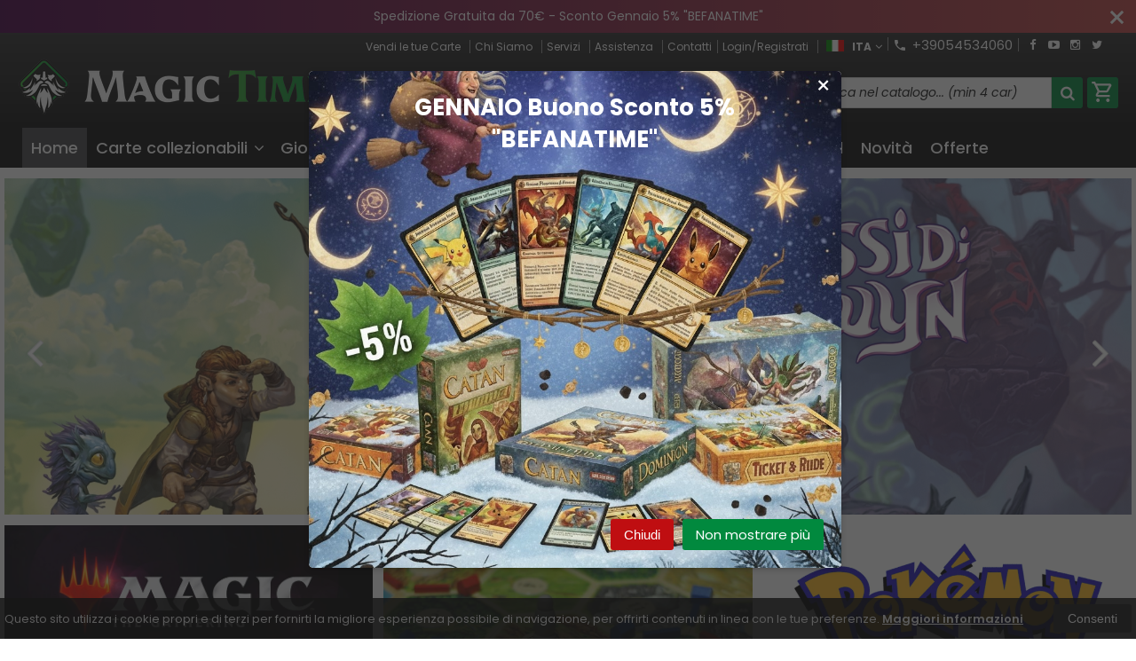

--- FILE ---
content_type: text/html; charset=UTF-8
request_url: https://magictime.it/index.php?esp=M25&filter6=idtipo&f6=8&filter7=idstato&f7=1&filter2=Nome_Carta&f2=X&filter=Tipo&f=Stregoneria
body_size: 33352
content:
<!DOCTYPE html PUBLIC "-//W3C//DTD XHTML 1.0 Transitional//EN" "http://www.w3.org/TR/xhtml1/DTD/xhtml1-transitional.dtd">
<html lang="it" xmlns="" xmlns:fb="">
<head>
	<!-- Google tag (gtag.js) -->
<script async src="https://www.googletagmanager.com/gtag/js?id=G-X2WWKC2V7D"></script>
<script>
  window.dataLayer = window.dataLayer || [];
  function gtag(){dataLayer.push(arguments);}
  gtag('js', new Date());

  gtag('config', 'G-X2WWKC2V7D');
</script><title>magictime.it</title>
<meta http-equiv="Content-Type" content="text/html; charset=utf-8" />

<meta name="description" content="" />
<link rel="canonical" href="https://magictime.it/index.php?esp=M25&filter6=idtipo&f6=8&filter7=idstato&f7=1&filter2=Nome_Carta&f2=X&filter=Tipo&f=Stregoneria" />
<meta property="og:type" content="site">
<meta property="og:title" content="magictime.it">
<meta property="og:description" content="">
<meta property="og:url" content="https://magictime.it/index.php?esp=M25&filter6=idtipo&f6=8&filter7=idstato&f7=1&filter2=Nome_Carta&f2=X&filter=Tipo&f=Stregoneria">
<meta property="og:image" content="https://magictime.it/images/logo.png">
<meta property="og:site_name" content="magictime.it">
<!-- Schema.org markup for Twitter -->
<meta name="twitter:card" content="summary_large_image">
<meta name="twitter:domain" content="https://magictime.it">
<meta name="twitter:image" content="https://magictime.it/images/logo.png">
<meta name="twitter:title" content="magictime.it">
<meta name="twitter:description" content="">
<meta name="twitter:creator" content="">

<meta name="viewport" content="width=device-width, initial-scale=1, maximum-scale=1, user-scalable=no">
<meta name="theme-color" content="#fff">

<script type="text/javascript" src="javascript/head.js?v=10"></script>

<link rel="stylesheet" type="text/css" href="styles/importDefault.css?v=10" media="screen">
<link rel="stylesheet" type="text/css" href="styles/stili.css?v=10" media="screen">
<link rel="stylesheet" type="text/css" href="styles/stili_responsive.css?v=10" media="screen">

<link rel="stylesheet" type="text/css" href="styles/stili_personalizzati.css?v=10" media="screen">

<link rel="shortcut icon" href="favicon.ico" type="image/x-icon">
              
<!--     MENU     --> 
	<!--<script src='http://ajax.googleapis.com/ajax/libs/jquery/1.10.2/jquery.min.js'></script>
	<!--<script type='text/javascript' src='javascript/menu_jquery.js'></script>-->
<!--     FINE MENU     -->

<!--<script type="text/javascript" src="javascript/jquery-1.8.3.js" ></script>-->
<script src="javascript/jquery-1.8.3.min.js"></script>
<script src="javascript/jquery.caret.1.02.js"></script>


	<link rel="stylesheet" href="javascript/multiple-select/css/multiple-select.css?v=10" />
	<script src="javascript/multiple-select/js/jquery.multiple.select.js"></script>

<!-- CAROUSEL           --> 
	<script type="text/javascript" src="javascript/carousel/js/jquery.jcarousel.min.js?v=10"></script>    
	<script type="text/javascript" src="javascript/carousel/js/jcarousel.responsive.js?v=10"></script>
<!-- FINE CAROUSEL    -->  

<!-- Collegamenti UtilCaousel -->
	<script src="javascript/utilcarousel/js/jquery.utilcarousel.source.js?v=10"></script>
<!-- Collegamenti UtilCaousel -->


<!--  MENU RESPONSIVE   --> 
	<script src="javascript/MenuResponsive.js?v=10"></script>
	<script src="javascript/slicknav/jquery.slicknav.js?v=10"></script>
<!--  MENU RESPONSIVE   --> 

<!-- FILTRI RESPONSIVE -->
	<script src="javascript/FiltriResponsive.js?v=10"></script>
<!-- FILTRI RESPONSIVE -->

<!-- CAROUSEL   -->                         
    <script type="text/javascript" src="javascript/doubleTapToGo/js.js?v=10"></script>
<!-- FINE CAROUSEL  --> 


<!-- INFINITY SLIDER -->
    <!-- CSS -->
	<link rel="stylesheet" href="javascript/infinity-slider/ImportInfinitySlider.css?v=10" type="text/css" media="all" />
	<!-- JS -->
	<script type="text/javascript" src="javascript/infinity-slider/js/bootstrap.min.js?v=10"></script>

<!-- Select2 -->
<link rel="stylesheet" href="javascript/select2/select2.css?v=10" type="text/css" media="all" />
<script src="javascript/select2/select2.js?v=10" type="text/javascript"></script>
<!-- Select2 -->

<!--	Accordation Menu	-->
	<script src="javascript/AccorditionMenu/js/jquery-accordion-menu.js?v=10" type="text/javascript"></script>
<!--	Accordation Menu	-->

<!-- Finestre modali [scheda prodotto su info,pagamenti e spedizioni]		--> 
	<script src="javascript/Modal_effect/js/modernizr.custom.js?v=10"></script>
<!-- Finestre modali [scheda prodotto su info,pagamenti e spedizioni]		 -->

<!-- Smart Suggest auto compleate jquery -->
	<script type="text/javascript" src="javascript/Smart_Suggest/docs/assets/js/prettify/prettify.js?v=10"></script>
	<script type="text/javascript" src="javascript/Smart_Suggest/docs/assets/js/jquery.smartsuggest.js?v=10"></script>
<!-- Smart Suggest auto compleate jquery -->

<!-- Tooltip jquery -->
	<script src="javascript/tooltip/js/jquery.tooltipster.js?v=10"></script>
<!-- Tooltip jquery -->

<!--	   Alert Stilizzati	-->
	<script type="text/javascript" src="javascript/jquery-confirm/jquery-confirm.js?v=10"></script>
<!--	   Alert Stilizzati	-->


<!--	Smart_form [Form personalizzati]	-->
	<script type="text/javascript" src="javascript/smart_forms/js/jquery-ui-custom.min.js?v=10"></script>
    <script type="text/javascript" src="javascript/smart_forms/js/jquery.validate.min.js?v=10"></script>
    <script type="text/javascript" src="javascript/smart_forms/js/jquery.maskedinput.js?v=10"></script>
    <script type="text/javascript" src="javascript/smart_forms/js/additional-methods.min.js?v=10"></script>
    <script type="text/javascript" src="javascript/smart_forms/js/jquery-ui-custom.min.js?v=10"></script>
    <script type="text/javascript" src="javascript/smart_forms/js/jquery.stepper.min.js?v=10"></script>
    <script type="text/javascript" src="javascript/smart_forms/js/jquery-ui-touch-punch.min.js?v=10"></script>

    <!--[if lte IE 9]> 
        <script type="text/javascript" src="javascript/smart_forms/js/jquery.placeholder.min.js"></script>
    <![endif]-->    
    
    <!--[if lte IE 8]>
        <link type="text/css" rel="stylesheet" href="javascript/smart_forms/css/smart-forms-ie8.css">
    <![endif]-->
<!--	Smart_form [Form personalizzati]	-->

<!-- daterangepicker -->
	<script type="text/javascript" src="javascript/daterangepicker/moment.js?v=10"></script>
	<script type="text/javascript" src="javascript/daterangepicker/daterangepicker.js?v=10"></script>
<!-- daterangepicker -->

<!-- -->

<!-- Period DatePiker -->
	<script src="javascript/period_picker/jquery.datetimepicker.full.js"></script>
<!-- Period DatePiker -->
		
<!--FONTS-->
	<link href='https://fonts.googleapis.com/css?family=Open+Sans:300italic,400italic,600italic,700italic,800italic,400,300,600,700,800' rel='stylesheet' type='text/css'>
	<link href='https://fonts.googleapis.com/css?family=Roboto:400,100,100italic,300,300italic,400italic,500,500italic,700,700italic,900' rel='stylesheet' type='text/css'>
	<link href='https://fonts.googleapis.com/css?family=Hind:400,500,600,700' rel='stylesheet' type='text/css'>
	<link href='https://fonts.googleapis.com/css?family=Catamaran:400,500,600,700,800,300,900' rel='stylesheet' type='text/css'>
	<link href="https://fonts.googleapis.com/css2?family=Lato:ital,wght@0,300;0,400;0,700;1,300;1,400;1,700&display=swap" rel="stylesheet">
	<link href="https://fonts.googleapis.com/css?family=Dosis:400,500,600,700,800" rel="stylesheet">
	<link href="https://fonts.googleapis.com/css?family=Work+Sans:300,400,500,600,700,800" rel="stylesheet">
	<link href="https://fonts.googleapis.com/css?family=Rubik:400,500,700" rel="stylesheet">
		<link href="https://fonts.googleapis.com/icon?family=Material+Icons" rel="stylesheet">
	<link href="https://fonts.googleapis.com/icon?family=Material+Icons+Outlined" rel="stylesheet">
	<link href="https://fonts.googleapis.com/css2?family=Material+Symbols+Outlined:opsz,wght,FILL,GRAD@20..48,100..700,0..1,-50..200" rel="stylesheet" />
	<link href="styles/Linearicons/icons.css" rel="stylesheet" >
	

<link rel="stylesheet" href="styles/fontello/css/animation.css">
<!--[if lt IE 9]><script language="javascript" type="text/javascript" src="styles/fontello/html5.js"></script><![endif]-->
<!--[if IE 7]><link rel="stylesheet" href="styles/fontello/css/fontello-ie7.css"><![endif]-->
<link rel="stylesheet" href="styles/fontello/css/fontello.css">
<!--[if lt IE 9]><script language="javascript" type="text/javascript" src="styles/fontello2/html5.js"></script><![endif]-->
<!--[if IE 7]><link rel="stylesheet" href="styles/fontello2/css/fontello-ie7.css"><![endif]-->
<link rel="stylesheet" href="styles/fontello2/css/fontello.css">

<script type="text/javascript" src="javascript/funzioni.js?v=10"></script>
<script type="text/javascript" src="javascript/funzioni_comuni.js?v=10"></script>


<script src="https://www.paypal.com/sdk/js?client-id=AViIEbbY0uBikuCkoBy1BLAY6KN2x4y5Dj8hdP3fu0Tw9ve8O141yEvl0zxKt4OSr4oUA4c7xkb7JDl0&currency=EUR&components=messages" data-namespace="PayPalSDK"> </script>
	<style>
		:root {
			--proporzion-iS-slider-home: 3.3536585365854;
--img-logo: url(https://magictime.it/images/logo.png)
		}
	</style></head>
    <body id="Home" class=" lingua1 CatLeftTopDefault MenuPrincipale0 FotoArticoliAutomatico AcquistoRapidoAttivo NumArtRowModalita2 PositionSerach0 LayoutUnit1 index">
		<div id="body2" class="CategoriaSxSlider">
		<div id="MessageTopHeader" style="margin-bottom: 0px;">
				<div>
					<a href="javascript:" class="Chiudi noResetFL" onclick="close_OpenMessaggioTopHeader($('#MessageTopHeader'))"><i class="material-icons">close</i></a>
					<section><p>Spedizione Gratuita da 70&euro; - Sconto Gennaio 5% &quot;BEFANATIME&quot;</p></section>
				</div>
			</div>        <!-- DIV PRINCIPALE CHE SI CHIUDE NEL FOOTER -->
        <div id="root">

            <div id="popup">
	<div id="messaggio"></div>
	<div class="chiudi_popup" onclick="javascript:$('#popup').fadeOut()">X</div>
</div>

<div id="popupfull">
	<div id="messaggio_full"></div>
</div><div hidden>
    <svg xmlns="http://www.w3.org/2000/svg" style="display: none;">

        <symbol id="logo-tiktok" viewBox="-68.173 -216.496 573.701 725.709" preserveAspectRatio="xMidYMid meet">
            <title>logo-tiktok</title>
            <path d="M412.19,118.66a109.27,109.27,0,0,1-9.45-5.5,132.87,132.87,0,0,1-24.27-20.62c-18.1-20.71-24.86-41.72-27.35-56.43h.1C349.14,23.9,350,16,350.13,16H267.69V334.78c0,4.28,0,8.51-.18,12.69,0,.52-.05,1-.08,1.56,0,.23,0,.47-.05.71,0,.06,0,.12,0,.18a70,70,0,0,1-35.22,55.56,68.8,68.8,0,0,1-34.11,9c-38.41,0-69.54-31.32-69.54-70s31.13-70,69.54-70a68.9,68.9,0,0,1,21.41,3.39l.1-83.94a153.14,153.14,0,0,0-118,34.52,161.79,161.79,0,0,0-35.3,43.53c-3.48,6-16.61,30.11-18.2,69.24-1,22.21,5.67,45.22,8.85,54.73v.2c2,5.6,9.75,24.71,22.38,40.82A167.53,167.53,0,0,0,115,470.66v-.2l.2.2C155.11,497.78,199.36,496,199.36,496c7.66-.31,33.32,0,62.46-13.81,32.32-15.31,50.72-38.12,50.72-38.12a158.46,158.46,0,0,0,27.64-45.93c7.46-19.61,9.95-43.13,9.95-52.53V176.49c1,.6,14.32,9.41,14.32,9.41s19.19,12.3,49.13,20.31c21.48,5.7,50.42,6.9,50.42,6.9V131.27C453.86,132.37,433.27,129.17,412.19,118.66Z"/>
        </symbol>

    </svg>
</div><div id="IconLoadingPage"><i class="colorPr fontello-icon icon-spin4 animate-spin"></i></div>
<div class="BackSfondoBox">
<header id="top" itemscope="itemscope" itemtype="https://schema.org/WPHeader">
    <!-- GESTIONE ACCOUNT E BENVENUTO -->
			<div id="Notifica_cookie" class="VersionCookie2">
			<section>
				<div class="textCookie">Questo sito utilizza i cookie propri e di terzi per fornirti la migliore esperienza possibile di navigazione, per offrirti contenuti in linea con le tue preferenze. <a href='javascript:privacy()'>Maggiori informazioni</a></div>
				<div class="buttonCookie">
					<button class="fade" onclick="consenti_cookie()"><span>Consenti</span></button>
				</div>
			</section>
		</div>
	    <div id="HeaderSfondo">
    <div class="pattern">
    <span id="ButtonMenuResponsive" class="">
        <span class="Line"></span>
        <span class="Line"></span>
        <span class="Line"></span>
    </span>
    <div id="div_top_nav">
		<section>
				<nav  id="top_nav" class="AlzaSuSmartphone">
			<span class='SocialTop'><a class='social Facebook' title='Facebook' target='_blank' href='https://www.facebook.com/Magictime.it'><i class='colorPr fa fa-facebook social'></i></a><a class='social Youtube' title='Youtube' target='_blank' href='https://www.youtube.com/channel/UCDEb35OrA-QbcEo_7l-AuVQ'><i class='colorPr fa fa-youtube-play social'></i></a><a class='social Instagram' title='Instagram' target='_blank' href='https://www.instagram.com/magictime.it/'><i class='colorPr fa fa-instagram social'></i></a><a class='social Twitter' title='Twitter' target='_blank' href='https://twitter.com/MagicTimeIT'><i class='colorPr fa fa-twitter social'></i></a></span>			<span class="top__menu_left">
				<a class="telefono icon LinkMobile n" href_mobile="tel:+39054534060"><i class="material-icons">phone</i>+39054534060</a>				<a class="email icon LinkDeskMobile" href_desktop="contatti.html" href_mobile="mailto:info@magictime.it">
					<i class="fa fa-envelope-o"></i>info@magictime.it				</a>
							</span>
			<span class="top__menu">
			<a class="PagineDinamiche" href="10_Vendi_le_tue_Carte">Vendi le tue Carte</a>				<a itemprop="url" href="chisiamo.html" class="chi_siamo copyForMenuResponsive">
					Chi Siamo				</a>				<a itemprop="url" href="servizi.html" class="servizi copyForMenuResponsive">
					Servizi				</a>				<a class="assistenza fade copyForMenuResponsive " href="assistenza.html">Assistenza</a>
						<a class="SoloResponsive ResponsiveSoloIcona carrelloResponsive" href="carrello-si.html">
				<i class="IconCart FIcon FIconSVG  goToCart" style="font-style:normal"><svg viewBox="0 -960 960 960" width="48"><path d="M288.832-72q-29.357 0-50.094-20.906Q218-113.81 218-143.168t20.906-50.094Q259.811-214 289.168-214t50.095 20.906Q360-172.189 360-142.832t-20.906 50.094Q318.189-72 288.832-72Zm397.42 0q-29.777 0-50.015-20.906Q616-113.81 616-143.168t20.635-50.094Q657.271-214 686.248-214q30.277 0 50.515 20.906Q757-172.189 757-142.832t-20.485 50.094Q716.029-72 686.252-72ZM254-730l94 195h284l106-195H254Zm-40-79h554.349q34.412 0 53.531 32Q841-745 824-712L708.065-502.333q-12.122 20.428-31.299 33.881Q657.589-455 632.862-455H338l-50 96h480v79H279q-49 0-70-33t1-73l62-112-146-311H44v-79h133l37 79Zm134 274h284-284Z"/></svg></i>				<span class="Contatore" id="ContatoreProdottiCarrello"></span>
			</a>
							<a itemprop="url" href="contatti.html" class="servizi copyForMenuResponsive">
					Contatti				</a><a href="login.html" class="ResponsiveSoloIcona account" ><i class='icon Linearicons L-icon-user'></i><span class="txt">Login/Registrati</span></a>							<span id="LinguaAttuale" class="MenuTendinaVeloce" CambiaIcona="0">
										<a id="LinguaAttualeLink" href="javascript:" class="ResponsiveSoloIcona tooltipster_interctive selected" title="<div id='AltreLingue' class='MenuLink'><a id='Ita' href='?esp=M25&filter6=idtipo&f6=8&filter7=idstato&f7=1&filter2=Nome_Carta&f2=X&filter=Tipo&f=Stregoneria&lingua=1' class='selected'><img src='images/ita.png' style='margin-right:5px'/>ITA</a><a id='Eng' href='?esp=M25&filter6=idtipo&f6=8&filter7=idstato&f7=1&filter2=Nome_Carta&f2=X&filter=Tipo&f=Stregoneria&lingua=2' class=''><img src='images/eng.png' style='margin-right:5px'/>ENG</a></div>">
						<i><img src="images/ita.png" style="margin-right:5px"/></i>
						<span class="txt">ITA</span><i class="secondariaRight fa fa-angle-down"></i>
					</a>       
				</span>
										<!--<span class="top_menu2" style="display:none">
										<a class="ListaDesideri2" href="javascript:ApriListaDesideri('1')">
						Preferiti<span id='ContatoreProdListaDesideri'></span>					</a>
					
				</span>-->
					</nav>
		</section>
	</div>
    <nav class="center MenuPrincipaleFull" >
		<div class="containerCerca_Carrello">
        <section class="" >
			<div class="Lineafullwidth"></div>
            <div class="Content_DecorazioneHeader">
                <div class="DecorazioneHeader "><div class="First"></div></div>
			</div>
			<span class="content-LogoTagA"><a itemprop="url" id="logo" class="logo" href="https://magictime.it" title="magictime.it">
	<img itemprop="logo" border="0" src="images/logo.png" title="magictime.it" alt="magictime.it">&nbsp;
	
</a></span><div class="Ricerca_Carrello smart-forms"><div class="carrellotop" id="preview_carrello">
				<a id="CarrelloAjax" class="AnteprimeCarrello topcarrello btncarrello colorepulsanti coloretopcarrello fade vuoto" onclick="location.href='carrello-si.html'" >
    <i class="IconCart FIcon FIconSVG  goToCart" style="font-style:normal"><svg viewBox="0 -960 960 960" width="48"><path d="M288.832-72q-29.357 0-50.094-20.906Q218-113.81 218-143.168t20.906-50.094Q259.811-214 289.168-214t50.095 20.906Q360-172.189 360-142.832t-20.906 50.094Q318.189-72 288.832-72Zm397.42 0q-29.777 0-50.015-20.906Q616-113.81 616-143.168t20.635-50.094Q657.271-214 686.248-214q30.277 0 50.515 20.906Q757-172.189 757-142.832t-20.485 50.094Q716.029-72 686.252-72ZM254-730l94 195h284l106-195H254Zm-40-79h554.349q34.412 0 53.531 32Q841-745 824-712L708.065-502.333q-12.122 20.428-31.299 33.881Q657.589-455 632.862-455H338l-50 96h480v79H279q-49 0-70-33t1-73l62-112-146-311H44v-79h133l37 79Zm134 274h284-284Z"/></svg></i>
</a>
<script>
	if($("#pagina_attuale").val() != "loginSceltaCliente.php"){
		
		let AttivaIconeLinkVeloci = 0,

			totqta = 0,
			qtaVisibile = 0,
			ProdNelCarrello = 0,

			ContatoreProdottiCarrello = $(".ResponsiveSoloIcona #ContatoreProdottiCarrello"),

			TootltipCarrello = $('#CarrelloAjax');

		if($('#tooltiptCaricate').length === 0) {
			$('body').append('<span id="tooltiptCaricate"></span>');
		}

		ContatoreProdottiCarrello.html('<span>'+ProdNelCarrello+'</span>');
		if(ProdNelCarrello > 0){
			ContatoreProdottiCarrello.removeClass("vuoto");
		} else {
			ContatoreProdottiCarrello.addClass("vuoto");
		}

		TootltipCarrello.tooltipster({
			position:				'bottom',
			theme:					'tooltipster-shadow',
			contentTooltipAsHTML:	true,
			interactive:			true,
			maxWidth:				340,
			touchDevices:			false,
			multiple:				true,
			content:				$(`<div>Non ci sono prodotti nel tuo carrello</div>`),
			functionReady: function(instance, helper){
				FotoArticoliCentrate("#PreviewProdottiCarrello img")
			}
		});
		
		$('.LinkSpeciali2.LinkCarrello .AnteprimeCarrello').attr("tot-pr", qtaVisibile);

		if(AttivaIconeLinkVeloci === 1){

			if(0 > 0){

				if(!$("nav.menu_principale li.LinkSpeciali2").hasClass('visible')){
					$("nav.menu_principale li.LinkSpeciali2").addClass('visible');
				}
				
				if($("#CarrelloMenuFisso").length > 0){
					$("#CarrelloMenuFisso, #CarrelloMenuFisso > .IconCart").attr("tot-pr",qtaVisibile);
				}

			} else {
				$("nav.menu_principale li.LinkSpeciali2").removeClass('visible');
				$("nav.menu_principale li.LinkSpeciali2 a > .IconCart").removeAttr('tot-pr');
			}

			$("nav.menu_principale li.LinkSpeciali2 a b").html(" &euro; 0,00 <i class='fa fa-chevron-right'></i>");
		}

		$("body").addClass("CarrelloAjaxNonVuoto").removeClass("CarrelloAjaxVuoto");
		if($("#ListaCarrelliSalvatiAccount").length > 0)
	{ open_ordini("NoChangeUrl|0",3); }
	else if($("#CarrelloSalvatoAccount").length > 0)
	{ open_ordini('NoChangeUrl|'+$("#CarrelloSalvatoAccount").val(),2); }
	}
</script>
<div id="divaggiorna" ></div>

			</div><input type="hidden" id="MinimiCaratteriDiRicerca" value="2" /><form action="catalogo-search.html" method="get" id="search" onSubmit="return ControllaFormRicerca(this.id)" class="" ><span class="F"><label for="sa" class="field noPosition"><input type="text" id="sa" name="key" class="gui-input" value="" placeholder="Cerca nel catalogo... (min 4 car)" ><i class="colorPr fontello-icon icon-spin4 animate-spin"></i></label></span><button class="colorepulsanti fade" type="submit"><span class="field-icon"><i class="fa fa-search"></i></span></button></form>
				<div class="Lineafullwidth"></div>
				</div>            <div id="InfoRapide">
            	<!--<div class="indirizzo">
                	<i class="fa fa-map-marker"></i>
                    <span class="value">Via Mentana 42<br />48022 - Lugo (RA)</span>
                </div>-->
				
				<span class='SocialTop2'><a class='social Facebook' title='Facebook' target='_blank' href='https://www.facebook.com/Magictime.it'><i class='colorPr fa fa-facebook social'></i></a><a class='social Youtube' title='Youtube' target='_blank' href='https://www.youtube.com/channel/UCDEb35OrA-QbcEo_7l-AuVQ'><i class='colorPr fa fa-youtube-play social'></i></a><a class='social Instagram' title='Instagram' target='_blank' href='https://www.instagram.com/magictime.it/'><i class='colorPr fa fa-instagram social'></i></a><a class='social Twitter' title='Twitter' target='_blank' href='https://twitter.com/MagicTimeIT'><i class='colorPr fa fa-twitter social'></i></a></span>                <div class="telefono">
                	<i class="material-icons">headset_mic</i>
                    <span class="value">
						<span class="Et">:</span>
						<a class="telefono LinkMobile n" href_mobile="tel:+39054534060">+39054534060</a>                    </span>
                </div>
                <div class="email">
                	<i class="material-icons">mail_outline</i>
                    <span class="value">
						<span class="Et">Email:</span>
                        <a class="icon LinkDeskMobile" href_desktop="contatti.html" href_mobile="mailto:info@magictime.it">info@magictime.it</a>
                    </span>
                </div>
            </div>
            </section></div></nav></div></div><div class="menu_principaleHeader MantieniAltezza">	
    <nav id="menu_content" class="menu_principale">
		        <ul id="MenuSoloResponsive" style="display:none"><li class='Static noInMenuResponsive home selected'><a id='LinkHome' class='fade selected' href='https://magictime.it'>Home</a></li><li class='Static copyForMenuResponsive chisiamo '><font class='bordo'></font><a class='fade ' href='chisiamo.html'>Chi Siamo</a></li><li class='Static copyForMenuResponsive servizi '><font class='bordo'></font><a class='fade ' href='servizi.html'>Servizi</a></li><li class='Marche copyForMenuResponsive OurBrands '><font class='bordo'></font><a class='fade Marche ' href='marche.html'>I nostri brand</a></li><li class='Static PaginaCatalogo '><font class='bordo'></font><a class='fade ' href='i-nostri-prodotti.html'>Catalogo</a></li><li class='Static copyForMenuResponsive faq '><font class='bordo'></font><a class='fade ' href='faq.html'>FAQ</a></li><li class='Static copyForMenuResponsive contatti '><font class='bordo'></font><a class='fade ' href='contatti.html'>Contatti</a></li><li class='assistenza copyForMenuResponsive ' ><font class='bordo'></font><a class='fade ' href='assistenza.html'>Assistenza</a></li><li class='LinkSpeciali copyForMenuResponsive Bestseller '><font class='bordo'></font><a class='fade Bestseller ' href='bestseller.html'>I pi&ugrave; Venduti</a></li><li class='LinkSpeciali copyForMenuResponsive '><font class='bordo'></font><a class='fade Nuovi ' href='novita.html'>Novit&agrave;</a></li><li class='LinkSpeciali copyForMenuResponsive '><font class='bordo'></font><a class='fade Offerte ' href='offerte.html'>Offerte</a></li><li class='LinkSpeciali '>
					<font class='bordo'></font>
					<a class='fade  ' href=''></a>
				</li></ul>
        <section class="menu_tendina">	
					<input type="hidden" value="true" id="menuPrCategorieActive" />
            		<nav id="nav" class="ListaEstesa" role="navigation">
                        <ul id="menuresponsive" data-version="0" >
						
							<li class="noInMenuResponsive home">	
								<a id="LinkHome" class="fade selected" href="https://magictime.it">
								Home								</a>
							</li>
            
								
											<li class="Submenu  HasSubMenu" name_macro="Carte collezionabili">
																						<font class="bordo"></font>
											<a  class="fade "
												href="catalogo-92-0-carte-collezionabili-carte-collezionabili-carte-collezionabili-carte-collezionabili.html">
												Carte collezionabili                            
												<i class='fa fa-angle-down'></i>												<!-- FRECCIA SOTTO SECONDO LIVELLO MENU -->
											</a>
											<!-- TENDINA SECONDO LIVELLO -->
																																			<ul class="Cat_level0">
													<li class="level0 blocco"></li>
													<li class="level0 ListSub">
																										<ul class="SingleSub_level1" pos="0">
														<li class="Sub_level1">
															<a class="fade" href="catalogo-43-92-carte-collezionabili-magic.html"><img src='https://bit.ly/3EHBRvI'>Magic</a>
														</li>
																															<li class="Sub_level2">
																		<a class="fade" href="catalogo-97-92-carte-collezionabili-magic-carte-singole.html">Carte Singole</a>
																	</li>
																																		<li class="Sub_level2">
																		<a class="fade" href="catalogo-842-92-carte-collezionabili-magic-prodotti.html">Prodotti</a>
																	</li>
																																		<li class="Sub_level2">
																		<a class="fade" href="catalogo-44-92-carte-collezionabili-magic-prodotti-sigillati.html">Prodotti Sigillati</a>
																	</li>
																														<li class="Last"></li>
													</ul>
																										<ul class="SingleSub_level1" pos="1">
														<li class="Sub_level1">
															<a class="fade" href="catalogo-34-92-carte-collezionabili-pokemon.html">Pokemon</a>
														</li>
																															<li class="Sub_level2">
																		<a class="fade" href="catalogo-525-92-carte-collezionabili-pokemon-carte-singole.html">Carte Singole</a>
																	</li>
																																		<li class="Sub_level2">
																		<a class="fade" href="catalogo-35-92-carte-collezionabili-pokemon-prodotti-sigillati.html">Prodotti Sigillati</a>
																	</li>
																														<li class="Last"></li>
													</ul>
																										<ul class="SingleSub_level1" pos="2">
														<li class="Sub_level1">
															<a class="fade" href="catalogo-3-92-carte-collezionabili-lorcana.html">Lorcana</a>
														</li>
																															<li class="Sub_level2">
																		<a class="fade" href="catalogo-675-92-carte-collezionabili-lorcana-carte-singole.html">Carte Singole</a>
																	</li>
																																		<li class="Sub_level2">
																		<a class="fade" href="catalogo-841-92-carte-collezionabili-lorcana-prodotti.html">Prodotti</a>
																	</li>
																																		<li class="Sub_level2">
																		<a class="fade" href="catalogo-4-92-carte-collezionabili-lorcana-accessori.html">Accessori</a>
																	</li>
																																		<li class="Sub_level2">
																		<a class="fade" href="catalogo-56-92-carte-collezionabili-lorcana-prodotti-sigillati.html">Prodotti Sigillati</a>
																	</li>
																														<li class="Last"></li>
													</ul>
																										<ul class="SingleSub_level1" pos="3">
														<li class="Sub_level1">
															<a class="fade" href="catalogo-671-92-carte-collezionabili-one-piece.html">One Piece</a>
														</li>
																															<li class="Sub_level2">
																		<a class="fade" href="catalogo-754-92-carte-collezionabili-one-piece-carte-singole.html">Carte Singole</a>
																	</li>
																																		<li class="Sub_level2">
																		<a class="fade" href="catalogo-849-92-carte-collezionabili-one-piece-prodotti.html">Prodotti</a>
																	</li>
																														<li class="Last"></li>
													</ul>
																										<ul class="SingleSub_level1" pos="4">
														<li class="Sub_level1">
															<a class="fade" href="catalogo-1593-92-carte-collezionabili-riftbound.html">Riftbound</a>
														</li>
																															<li class="Sub_level2">
																		<a class="fade" href="catalogo-1595-92-carte-collezionabili-riftbound-carte-singole.html">Carte Singole</a>
																	</li>
																																		<li class="Sub_level2">
																		<a class="fade" href="catalogo-1594-92-carte-collezionabili-riftbound-prodotti.html">Prodotti</a>
																	</li>
																														<li class="Last"></li>
													</ul>
																										<ul class="SingleSub_level1" pos="5">
														<li class="Sub_level1">
															<a class="fade" href="catalogo-85-92-carte-collezionabili-star-wars.html">Star Wars</a>
														</li>
																															<li class="Sub_level2">
																		<a class="fade" href="catalogo-87-92-carte-collezionabili-star-wars-accessori.html">Accessori</a>
																	</li>
																																		<li class="Sub_level2">
																		<a class="fade" href="catalogo-528-92-carte-collezionabili-star-wars-carte-singole.html">Carte Singole</a>
																	</li>
																																		<li class="Sub_level2">
																		<a class="fade" href="catalogo-850-92-carte-collezionabili-star-wars-prodotti.html">Prodotti</a>
																	</li>
																																		<li class="Sub_level2">
																		<a class="fade" href="catalogo-86-92-carte-collezionabili-star-wars-prodotti-sigillati.html">Prodotti Sigillati</a>
																	</li>
																														<li class="Last"></li>
													</ul>
																										<ul class="SingleSub_level1" pos="6">
														<li class="Sub_level1">
															<a class="fade" href="catalogo-771-92-carte-collezionabili-yu-gi-oh.html">Yu-Gi-Oh!</a>
														</li>
																															<li class="Sub_level2">
																		<a class="fade" href="catalogo-772-92-carte-collezionabili-yu-gi-oh-carte-singole.html">Carte Singole</a>
																	</li>
																																		<li class="Sub_level2">
																		<a class="fade" href="catalogo-847-92-carte-collezionabili-yu-gi-oh-prodotti.html">Prodotti</a>
																	</li>
																														<li class="Last"></li>
													</ul>
																										<ul class="SingleSub_level1" pos="7">
														<li class="Sub_level1">
															<a class="fade" href="catalogo-98-92-carte-collezionabili-altered.html">Altered</a>
														</li>
																															<li class="Sub_level2">
																		<a class="fade" href="catalogo-99-92-carte-collezionabili-altered-prodotti-sigillati.html">Prodotti Sigillati</a>
																	</li>
																														<li class="Last"></li>
													</ul>
																										<ul class="SingleSub_level1" pos="8">
														<li class="Sub_level1">
															<a class="fade" href="catalogo-774-92-carte-collezionabili-final-fantasy.html">Final Fantasy</a>
														</li>
																															<li class="Sub_level2">
																		<a class="fade" href="catalogo-775-92-carte-collezionabili-final-fantasy-carte-singole.html">Carte Singole</a>
																	</li>
																																		<li class="Sub_level2">
																		<a class="fade" href="catalogo-851-92-carte-collezionabili-final-fantasy-prodotti.html">Prodotti</a>
																	</li>
																														<li class="Last"></li>
													</ul>
																										<ul class="SingleSub_level1" pos="9">
														<li class="Sub_level1">
															<a class="fade" href="catalogo-1548-92-carte-collezionabili-accessori-mkm-nascosti.html">Accessori MKM nascosti</a>
														</li>
																											<li class="Last"></li>
													</ul>
																										<ul class="SingleSub_level1 Last" pos="10">
														<li class="Sub_level1">
															<a class="fade" href="catalogo-751-92-carte-collezionabili-.html"></a>
														</li>
																															<li class="Sub_level2">
																		<a class="fade" href="catalogo-752-92-carte-collezionabili--carte-singole.html">Carte Singole</a>
																	</li>
																																		<li class="Sub_level2">
																		<a class="fade" href="catalogo-846-92-carte-collezionabili--prodotti.html">Prodotti</a>
																	</li>
																														<li class="Last"></li>
													</ul>
																										</li>
												</ul></li>	
											<li class="Submenu  HasSubMenu" name_macro="Giochi da tavolo">
																						<font class="bordo"></font>
											<a  class="fade "
												href="catalogo-1-0-giochi-da-tavolo-giochi-da-tavolo-giochi-da-tavolo-giochi-da-tavolo.html">
												Giochi da tavolo                            
												<i class='fa fa-angle-down'></i>												<!-- FRECCIA SOTTO SECONDO LIVELLO MENU -->
											</a>
											<!-- TENDINA SECONDO LIVELLO -->
																																			<ul class="Cat_level0">
													<li class="level0 blocco"></li>
													<li class="level0 ListSub">
																										<ul class="SingleSub_level1 Last" pos="0">
														<li class="Sub_level1">
															<a class="fade" href="catalogo-8-1-giochi-da-tavolo-tutti-i-giochi.html">Tutti i Giochi</a>
														</li>
																											<li class="Last"></li>
													</ul>
																										</li>
												</ul></li>	
											<li class="Submenu  HasSubMenu" name_macro="Giochi di ruolo">
																						<font class="bordo"></font>
											<a  class="fade "
												href="catalogo-9-0-giochi-di-ruolo-giochi-di-ruolo-giochi-di-ruolo-giochi-di-ruolo.html">
												Giochi di ruolo                            
												<i class='fa fa-angle-down'></i>												<!-- FRECCIA SOTTO SECONDO LIVELLO MENU -->
											</a>
											<!-- TENDINA SECONDO LIVELLO -->
																																			<ul class="Cat_level0">
													<li class="level0 blocco"></li>
													<li class="level0 ListSub">
																										<ul class="SingleSub_level1" pos="0">
														<li class="Sub_level1">
															<a class="fade" href="catalogo-18-9-giochi-di-ruolo-ded-dungeons-e-dragons.html">D&d dungeons & dragons</a>
														</li>
																											<li class="Last"></li>
													</ul>
																										<ul class="SingleSub_level1" pos="1">
														<li class="Sub_level1">
															<a class="fade" href="catalogo-10-9-giochi-di-ruolo-altri-giochi-di-ruolo.html">Altri giochi di Ruolo</a>
														</li>
																											<li class="Last"></li>
													</ul>
																										<ul class="SingleSub_level1" pos="2">
														<li class="Sub_level1">
															<a class="fade" href="catalogo-17-9-giochi-di-ruolo-cyberpunk.html">Cyberpunk</a>
														</li>
																											<li class="Last"></li>
													</ul>
																										<ul class="SingleSub_level1" pos="3">
														<li class="Sub_level1">
															<a class="fade" href="catalogo-31-9-giochi-di-ruolo-pathfinder.html">Pathfinder</a>
														</li>
																											<li class="Last"></li>
													</ul>
																										<ul class="SingleSub_level1" pos="4">
														<li class="Sub_level1">
															<a class="fade" href="catalogo-32-9-giochi-di-ruolo-pathfinder-2.html">Pathfinder 2</a>
														</li>
																											<li class="Last"></li>
													</ul>
																										<ul class="SingleSub_level1" pos="5">
														<li class="Sub_level1">
															<a class="fade" href="catalogo-73-9-giochi-di-ruolo-starfinder.html">Starfinder</a>
														</li>
																															<li class="Sub_level2">
																		<a class="fade" href="catalogo-70-9-giochi-di-ruolo-starfinder-sine-requie.html">Sine requie</a>
																	</li>
																														<li class="Last"></li>
													</ul>
																										<ul class="SingleSub_level1" pos="6">
														<li class="Sub_level1">
															<a class="fade" href="catalogo-75-9-giochi-di-ruolo-the-witcher-gdr.html">The witcher gdr</a>
														</li>
																											<li class="Last"></li>
													</ul>
																										<ul class="SingleSub_level1 Last" pos="7">
														<li class="Sub_level1">
															<a class="fade" href="catalogo-79-9-giochi-di-ruolo-vampiri-la-masquerade.html">Vampiri la masquerade</a>
														</li>
																											<li class="Last"></li>
													</ul>
																										</li>
												</ul></li>	
											<li class="Submenu  HasSubMenu" name_macro="Accessori tcg">
																						<font class="bordo"></font>
											<a  class="fade "
												href="catalogo-13-0-accessori-tcg-accessori-tcg-accessori-tcg-accessori-tcg.html">
												Accessori tcg                            
												<i class='fa fa-angle-down'></i>												<!-- FRECCIA SOTTO SECONDO LIVELLO MENU -->
											</a>
											<!-- TENDINA SECONDO LIVELLO -->
																																			<ul class="Cat_level0">
													<li class="level0 blocco"></li>
													<li class="level0 ListSub">
																										<ul class="SingleSub_level1" pos="0">
														<li class="Sub_level1">
															<a class="fade" href="catalogo-14-13-accessori-tcg-buste-protettive.html">Buste Protettive</a>
														</li>
																											<li class="Last"></li>
													</ul>
																										<ul class="SingleSub_level1" pos="1">
														<li class="Sub_level1">
															<a class="fade" href="catalogo-19-13-accessori-tcg-dadi.html">Dadi</a>
														</li>
																											<li class="Last"></li>
													</ul>
																										<ul class="SingleSub_level1" pos="2">
														<li class="Sub_level1">
															<a class="fade" href="catalogo-20-13-accessori-tcg-deck-box.html">Deck Box</a>
														</li>
																											<li class="Last"></li>
													</ul>
																										<ul class="SingleSub_level1" pos="3">
														<li class="Sub_level1">
															<a class="fade" href="catalogo-30-13-accessori-tcg-pagine-per-album.html">Pagine per Album</a>
														</li>
																											<li class="Last"></li>
													</ul>
																										<ul class="SingleSub_level1" pos="4">
														<li class="Sub_level1">
															<a class="fade" href="catalogo-33-13-accessori-tcg-playmat.html">Playmat</a>
														</li>
																											<li class="Last"></li>
													</ul>
																										<ul class="SingleSub_level1" pos="5">
														<li class="Sub_level1">
															<a class="fade" href="catalogo-66-13-accessori-tcg-raccoglitori-e-album.html">Raccoglitori e Album</a>
														</li>
																											<li class="Last"></li>
													</ul>
																										<ul class="SingleSub_level1" pos="6">
														<li class="Sub_level1">
															<a class="fade" href="catalogo-68-13-accessori-tcg-scatole-e-contenimento-carte.html">Scatole e Contenimento carte</a>
														</li>
																											<li class="Last"></li>
													</ul>
																										<ul class="SingleSub_level1" pos="7">
														<li class="Sub_level1">
															<a class="fade" href="catalogo-84-13-accessori-tcg-tubi,-borse-e-custodie.html">Tubi, Borse e Custodie</a>
														</li>
																											<li class="Last"></li>
													</ul>
																										<ul class="SingleSub_level1 Last" pos="8">
														<li class="Sub_level1">
															<a class="fade" href="catalogo-80-13-accessori-tcg-varie-accessori-tcg.html">Varie Accessori Tcg</a>
														</li>
																											<li class="Last"></li>
													</ul>
																										</li>
												</ul></li><li class="LinkSpeciali copyForMenuResponsive OurBrands"><a class="Marche" class="fade" href="marche.html">I nostri brand</a></li><li class="LinkSpeciali copyForMenuResponsive liNovita"><font class="bordo"></font><a class="Nuovi" class="fade" href="novita.html">Novit&agrave;</a>									
									</li><li class="LinkSpeciali copyForMenuResponsive liOfferte"><font class="bordo"></font><a class="Offerte" class="fade" href="offerte.html">Offerte</a>									
									</li><li class='LinkSpeciali '>
					<font class='bordo'></font>
					<a class='fade  ' href=''></a>
				</li>                            <li class="Lineafullwidth"></li>
                        </ul>
                 	  </nav>
					</section>    </nav>
    </div>	<a id="topMenuFixedPoint"></a>
    <input type="hidden" id="IconCart" value="icon icon-fontello icon-basket" />
	<input type="hidden" id="prodotto_aggiunto_carrello" value="Prodotto aggiunto al <font>carrello</font>!" />
	<input type="hidden" id="carrello_salvato" value="Carrello salvato con successo!" />
	<input type="hidden" id="prodotto_rimosso_lista_confronto" value="Prodotto rimosso dalla lista confronto con successo!" />
	<input type="hidden" id="lista_desideri" value="Preferiti" />
	<input type="hidden" id="lista_confronto" value="Confronta" />
	<input type="hidden" id="prodotto_rimosso_lista_desideri" value="Prodotto rimosso dalla lista" />
	<input type="hidden" id="prodotto_aggiunto_lista_confronto" value="Prodotto aggiunto alla <font>lista confronto</font> con successo!" />
	<input type="hidden" id="prodotto_aggiunto_lista_desideri" value="Prodotto aggiunto alla <font>lista dei preferiti</font> con successo!" />
    <input type="hidden" id="vai_confronto" value="Vai Al confronta" />
	<input type="hidden" id="vai_desideri" value="Vai alla lista dei preferiti" />
	<input type="hidden" id="codice_sconto_attivato" value="Codice sconto attivato con successo! Effettua i tuoi acquisti." />
	<input type="hidden" id="email_password_errati" value="Email o password errati. Riprova" />
	<input type="hidden" id="lista_confronto" value="Lista confronto" />
	<input type="hidden" id="Confirm_prodotto_cambia_categoria" value="Hai cambiato categoria di prodotti. Vuoi cancellare i prodotti esistenti nella lista di confronto?" />
	<input type="hidden" id="alert_totale_prodotti_categoria" value="Attenzione! Hai raggiunto il numero totale di prodotti inseribili nella lista confronta" />
	<input type="hidden" id="svuota_carrello" value="Svuota il carrello" />
	<input type="hidden" id="confirm_rimuovi_prodotti_carrello" value="Vuoi rimuovere tutti i prodotti dal carrello?" />
	<input type="hidden" id="rimuovi_singolo_prodotto_carrello" value="Rimozione articolo dal carrello" />
	<input type="hidden" id="confirm_rimuovi_singolo_prodotto_carrello" value="Vuoi rimuovere questo prodotto dal carrello?" />
	<input type="hidden" id="confirm_rimuovi_singolo_prodotto_carrello_salvato" value="Vuoi rimuovere questo prodotto da questo carrello @nome_carrello@?" />
	<input type="hidden" id="No_product_confronta" value="Nessun prodotto nel confronta" />
	<input type="hidden" id="title_elimina_indirizzo_spedizione" value="Elimina Indirizzo di spedizione" />
	<input type="hidden" id="elimina_indirizzo_spedizione" value="Vuoi eliminare questo indirizzo di spedizione dalla tua lista?" />
	<input type="hidden" id="title_ripristina_carrello" value="Ripristina carrello" />
	<input type="hidden" id="ripristina_carrello" value="Sei sicuro di voler ripristinare il carrello salvato?" />
	<input type="hidden" id="title_elimina_Carrello_Salvato" value="Elimina carrello salvato" />
	<input type="hidden" id="elimina_Carrello_Salvato" value="Sei sicuro di voler eliminare il carrello salvato?" />
	<input type="hidden" id="scegli_cosa_fare" value="Scegli cosa fare" />
	<input type="hidden" id="aggiungi_carrello" value="Aggiungi questi prodotti al carrello" />
	<input type="hidden" id="sostituisci_carrello" value="Sostituisci il carrello esistente" />
	<input type="hidden" id="aggiungi_carrello_text" value="Sei sicuro di voler aggiungere i prodotti del carrello: |name|, in quello corrente?" />
	<input type="hidden" id="sostituisci_carrello_text" value="Sei sicuro di voler sostituire il carrello esistente con il carrello: |name|?" />
	<input type="hidden" id="mostra_altro" value="mostra altro" />
	<input type="hidden" id="mostra_meno" value="mostra meno" />
    <input type="hidden" id="attenzione" value="Attenzione" />
	<input type="hidden" id="privacy_check" value="Acconsenti al trattamento dei tuoi dati personali." />
    <input type="hidden" id="varianti_obbligatorie" value="Selezionare tutte le varianti obbligatorie con il simbolo <span class='Asterisco required'>*</span>." />
    <input type="hidden" id="Carrello_aggiornato" value="Prodotto Inserito nel <font>carrello</font>" />
    <input type="hidden" id="vai_carrello" value="Vai al carrello" />
    <input type="hidden" id="continua_acquisti" value="Continua con gli acquisti" />
    <input type="hidden" id="Aggiorna_indirizzoSped" value="Nuovo Indirizzo di spedizione predefinito" />
    <input type="hidden" id="Aggiorna_indirizzoSpedText" value="Vuoi davvero impostare questo indirizzo di spedizione come predefinito?" />
    <input type="hidden" id="NumProdottiConfronta" value="4" />
    <input type="hidden" id="id_lingua" value="1" />
    <input type="hidden" id="QuantitaMaxOrdinabile" value="La quantita` massima ordinabile per questo prodotto e` di |n| unita`" />
	<input type="hidden" id="QuantitaMinOrdinabile" value="La quantita` minima ordinabile per questo prodotto e` di |n| unita`" />
    <input type="hidden" id="disattivaPopupCarrelloInseritoNelCarrello" value="1" />
    <input type="hidden" id="Privacyiubenda" value="0@|@" />
    <input type="hidden" id="MostraPiuMenoCategorieSubCategorie" value="<i class='fa fa-angle-down'></i>" />
	    <input type="hidden" id="pagina_attuale" value="index.php" />
    <input type="hidden" id="UserLogg" value="" />
	<input type="hidden" id="ListaDesideri" value="" />
	<input type="hidden" id="SpostatoNelCarrello" value="Prodotto spostato nel carrello" />
	<input type="hidden" id="ProdottoRimosso" value="Prodotto rimosso" />
    <input type="hidden" id="TitoloAvertenzaLoginAddProdListaDesideri" value="Accedi con il tuo account" />
	<input type="hidden" id="ContentAvertenzaLoginAddProdListaDesideri" value="Identificati dalla pagina di login per aggiungere questo prodotto nella tua lista dei preferiti" />
	<input type="hidden" id="ContentAvertenzaLoginPaginaProdListaDesideri" value="Identificati dalla pagina di login per visualizzare la tua lista dei preferiti" />
	<input type="hidden" id="Annulla" value="Annulla" />
    <input type="hidden" id="ContentConfirmCarrelliSalvati" value="Per visionare i tuoi carrelli salvati, vai sul tuo |InizioLinkAccount|account|FineLink| alla voce |InizioLinkCarSal|Carrelli salvati|FineLink|" />
    <input type="hidden" id="vai_mioAccout" value="Vai al mio account" />
	<input type="hidden" id="testo_limiteMax_confronta" value="Ancora |n| prodotti inseribili" />
    <input type="hidden" id="Limite_massimo_confronto_raggiunto" value="Limite massimo raggiunto" />
	<input type="hidden" id="CategoriaPadreIndirizzabile" value="1" />
	<input type="hidden" id="vai_carrello" value="Vai al carrello" />
	<input type="hidden" id="chiudi" value="Chiudi" />
	<input type="hidden" id="procedi" value="Procedi" />
	<input type="hidden" id="offerta_quantita_attivato" value="Stai usufruendo dell'offerta per quantità: Da |qta| pz. in poi, prezzo unitario: |prezzoSc| anzichè: |prezzoNoSc|" />
	<input type="hidden" id="vedi_password" value="Visualizza password" />
	<input type="hidden" id="nascondi_password" value="Nascondi password" />
	<input type="hidden" id="VociMenuDesktopInMenuResponsive" value="1" />
    <input type="hidden" id="dominio" value="https://magictime.it" />
    <input type="hidden" id="StyleIconCloseModal" value="CircleExtreme" />
    <input type="hidden" id="TitleRichiediInfoProd" value="Richiedi info per questo prodotto" />
    <input type="hidden" id="AttivaRidimensionamentoFotoCategoriaCatalogo" value="1" />
    <input type="hidden" id="ModeFotoVarianti" value="1" />
    <input type="hidden" id="macro_categorie_top" value="1" />
	<input type="hidden" id="FocusInput" value="0" valueprint="" />
	</header>
<div id="CodePHP"></div>
<div style="width:100%;overflow:hidden;"></div>

            <section id="slide_info" class="SliderConBanner PagineDinamicheEsistenti">

           	 	<div class='FormatSlider2' ><div class="iS-Loading AbbassaCoverSlider" style="opacity:0">
    <div class="iS-Loadingbox">
		<p class="iS-Loadingboxtitle">Caricamento</p>
		<div class="iS-Loadingboxbar"></div>
		<div class="iS-Loadingboxbar"></div>
		<div class="iS-Loadingboxbar"></div>
		<div class="iS-Loadingboxbar"></div>
    </div>
</div>
<div id="slide01" class="iS iS-SkinIcons" style="opacity:0">
<!-- -->	
    <!--Start Commands-->
			<div class="iS-Commands">
		<div class="iS-Previous"><i class="fa fa-angle-left fa-4x"></i></div>
		<div class="iS-Next"><i class="fa fa-angle-right fa-4x"></i></div>

		<div class="iS-Play"><i class="fa fa-play"></i></div>
		<div class="iS-Stop"><i class="fa fa-pause"></i></div>
		<div class="iS-Loopline"></div>

		<div class="iS-Dots icone_laterali">
			<div class="iS-Dot iS-Dotactive "></div><div class="iS-Dot "></div><div class="iS-Dot "></div><div class="iS-Dot "></div><div class="iS-Dot "></div>		</div>
		</div>    <!--End Commands-->
    <!--Start Content-->

	<div class="iS-Content">
            <div class="iS-Items" data-loopTime="7000">
            <div class="iS-Item" data-effectIn="fadein" data-effectInTime="500"  data-effectInDelay="300" data-effectOut="fadein" data-effectOutTime="500" data-effectOutDelay="0" data-effectInBack="fadein" data-effectInTimeBack="500" data-effectInDelayBack="0" data-effectOutBack="fadein" data-effectOutTimeBack="500" data-effectOutDelayBack="0">
			<img class="iS-Image iS-Image0 iS-ImageAutofit md-invisible lg-invisible" src="post/slider/ECL_sma_key_1640x680_it.jpg" alt='Magic Lorwyn' title='Magic Lorwyn' R="3" />
			</div>
            <div class="iS-Item" data-effectIn="fadein" data-effectInTime="1000" data-effectInDelay="300" data-effectOut="fadein" data-effectOutTime="500" data-effectOutDelay="0" data-effectInBack="fadein" data-effectInTimeBack="1000" data-effectInDelayBack="500" data-effectOutBack="fadein" data-effectOutTimeBack="500" data-effectOutDelayBack="0">
				<a class="LinkSlide Back" href="https://www.magictime.it/catalogo-search.html?key=Lorwyn+eclipsed"></a>            </div>
        </div>
	        <div class="iS-Items" data-loopTime="7000">
            <div class="iS-Item" data-effectIn="fadein" data-effectInTime="500"  data-effectInDelay="300" data-effectOut="fadein" data-effectOutTime="500" data-effectOutDelay="0" data-effectInBack="fadein" data-effectInTimeBack="500" data-effectInDelayBack="0" data-effectOutBack="fadein" data-effectOutTimeBack="500" data-effectOutDelayBack="0">
			<img class="iS-Image iS-Image1 iS-ImageAutofit md-invisible lg-invisible" src="post/slider/P10347_OP_TCG_ME02_Social_Media_Banners_IT3.jpg" alt='Pokemon Fiamme Spettrali' title='Pokemon Fiamme Spettrali' R="4" />
			</div>
            <div class="iS-Item" data-effectIn="fadein" data-effectInTime="1000" data-effectInDelay="300" data-effectOut="fadein" data-effectOutTime="500" data-effectOutDelay="0" data-effectInBack="fadein" data-effectInTimeBack="1000" data-effectInDelayBack="500" data-effectOutBack="fadein" data-effectOutTimeBack="500" data-effectOutDelayBack="0">
				<a class="LinkSlide Back" href="https://magictime.it/catalogo-35-92-carte-collezionabili-pokemon-prodotti-sigillati.html?id_cat=35&cat_padre=92&page=1&start=0&ordinamento=costosi&key=&prodottiFiltriModello="></a>            </div>
        </div>
	        <div class="iS-Items" data-loopTime="7000">
            <div class="iS-Item" data-effectIn="fadein" data-effectInTime="500"  data-effectInDelay="300" data-effectOut="fadein" data-effectOutTime="500" data-effectOutDelay="0" data-effectInBack="fadein" data-effectInTimeBack="500" data-effectInDelayBack="0" data-effectOutBack="fadein" data-effectOutTimeBack="500" data-effectOutDelayBack="0">
			<img class="iS-Image iS-Image2 iS-ImageAutofit md-invisible lg-invisible" src="post/slider/SPM_familyshot_1920x1080_giftb_1_it.jpg" alt='Spider-man Magic' title='Spider-man Magic' R="5" />
			</div>
            <div class="iS-Item" data-effectIn="fadein" data-effectInTime="1000" data-effectInDelay="300" data-effectOut="fadein" data-effectOutTime="500" data-effectOutDelay="0" data-effectInBack="fadein" data-effectInTimeBack="1000" data-effectInDelayBack="500" data-effectOutBack="fadein" data-effectOutTimeBack="500" data-effectOutDelayBack="0">
				<a class="LinkSlide Back" href="https://magictime.it/catalogo-search.html?page=1&start=0&ordinamento=costosi&key=spider-man&prodottiFiltriModello="></a>            </div>
        </div>
	        <div class="iS-Items" data-loopTime="7000">
            <div class="iS-Item" data-effectIn="fadein" data-effectInTime="500"  data-effectInDelay="300" data-effectOut="fadein" data-effectOutTime="500" data-effectOutDelay="0" data-effectInBack="fadein" data-effectInTimeBack="500" data-effectInDelayBack="0" data-effectOutBack="fadein" data-effectOutTimeBack="500" data-effectOutDelayBack="0">
			<img class="iS-Image iS-Image3 iS-ImageAutofit md-invisible lg-invisible" src="post/slider/FIN_sma_key_1640x680.jpg" R="6" />
			</div>
            <div class="iS-Item" data-effectIn="fadein" data-effectInTime="1000" data-effectInDelay="300" data-effectOut="fadein" data-effectOutTime="500" data-effectOutDelay="0" data-effectInBack="fadein" data-effectInTimeBack="1000" data-effectInDelayBack="500" data-effectOutBack="fadein" data-effectOutTimeBack="500" data-effectOutDelayBack="0">
				<a class="LinkSlide Back" href="https://www.magictime.it/catalogo-search.html?key=final+fantasy+magic"></a>            </div>
        </div>
	        <div class="iS-Items" data-loopTime="7000">
            <div class="iS-Item" data-effectIn="fadein" data-effectInTime="500"  data-effectInDelay="300" data-effectOut="fadein" data-effectOutTime="500" data-effectOutDelay="0" data-effectInBack="fadein" data-effectInTimeBack="500" data-effectInDelayBack="0" data-effectOutBack="fadein" data-effectOutTimeBack="500" data-effectOutDelayBack="0">
			<img class="iS-Image iS-Image4 iS-ImageAutofit md-invisible lg-invisible" src="post/slider/EOE_familyshot_1920x1080_it.jpg" alt='Edge of Eternities' title='Edge of Eternities' R="9" />
			</div>
            <div class="iS-Item" data-effectIn="fadein" data-effectInTime="1000" data-effectInDelay="300" data-effectOut="fadein" data-effectOutTime="500" data-effectOutDelay="0" data-effectInBack="fadein" data-effectInTimeBack="1000" data-effectInDelayBack="500" data-effectOutBack="fadein" data-effectOutTimeBack="500" data-effectOutDelayBack="0">
				<div class='TestiSl' title='Edge of Eternities'><div class='PreContent'><div class='PreContent_sub'><a class="LinkSlide text" href="https://magictime.it/catalogo-search.html?key=edge+of+ernities">					<div class="slide1-text1 title">
						Edge of Eternities Disponibile!					</div></a></div></div></div>            </div>
        </div>
		</div>
</div>	<script>
		RidimensionamentoInfinitySlider_Automatico('slide01', true);
	</script><div class="banners">
                <figure class="imgContent BannerFigure noStyle ShowText immaginePresente">
				<div class='PreContentImg_'><a href="https://magictime.it/catalogo-97-92-carte-collezionabili-magic-the-gather-carte-singole.html"><img src="post/banner/magic banner.jpg" alt="Magic Singole" title="Magic Singole" /></a></div><div class='TitleTag' onclick="location.href='https://magictime.it/catalogo-97-92-carte-collezionabili-magic-the-gather-carte-singole.html'">Magic Singole</div>            </figure>
                    <figure class="imgContent BannerFigure noStyle ShowText immaginePresente">
				<div class='PreContentImg_'><a href="https://magictime.it/catalogo-8-1-giochi-da-tavolo-tutti.html"><img src="post/banner/giochi da tavolo banner.jpg" alt="Tutti i Giochi da Tavolo" title="Tutti i Giochi da Tavolo" /></a></div><div class='TitleTag' onclick="location.href='https://magictime.it/catalogo-8-1-giochi-da-tavolo-tutti.html'">Tutti i Giochi da Tavolo</div>            </figure>
                    <figure class="imgContent BannerFigure noStyle ShowText immaginePresente">
				<div class='PreContentImg_'><a href="https://magictime.it/catalogo-34-92-carte-collezionabili-pokemon.html"><img src="post/banner/pokemon Logo.png" alt="Prodotti Pokemon" title="Prodotti Pokemon" /></a></div><div class='TitleTag' onclick="location.href='https://magictime.it/catalogo-34-92-carte-collezionabili-pokemon.html'">Prodotti Pokemon</div>            </figure>
        	<div class="Lineafullwidth"></div>
</div></div>				<div class="Lineafullwidth"></div>
			</section>
							<div id="categoryMasterHome">
					<section>
						<h3 align="center">Categorie</h3>
						<div class="row-category-home" data-showImage="1" data-imageTop="1" data-numItemDesktop="4" data-numItemTablet="2" data-numItemSmartPhone="2" >
							<div class="item-category">
						<div>
							<a class="xsubcategorie" href="catalogo-92-0-carte-collezionabili-carte-collezionabili-carte-collezionabili-carte-collezionabili.html" title="Carte collezionabili">
								<div class='NoBorder image' title='Carte collezionabili'><figure><img alt='Carte collezionabili' src='files/cat/92_un immagine dove mostra carte collezionabili, nello specifico carte di magic the gathering e pokemon.jpg' /></figure></div><span class="Name">Carte collezionabili</span>
							</a>
						</div>
					</div><div class="item-category">
						<div>
							<a class="xsubcategorie" href="catalogo-1-0-giochi-da-tavolo-giochi-da-tavolo-giochi-da-tavolo-giochi-da-tavolo.html" title="Giochi da tavolo">
								<div class='NoBorder image' title='Giochi da tavolo'><figure><img alt='Giochi da tavolo' src='files/cat/1_un immagine dove mostra dei giochi da tavolo, prendendo i principali titoli italiani come per esempi.jpg' /></figure></div><span class="Name">Giochi da tavolo</span>
							</a>
						</div>
					</div><div class="item-category">
						<div>
							<a class="xsubcategorie" href="catalogo-9-0-giochi-di-ruolo-giochi-di-ruolo-giochi-di-ruolo-giochi-di-ruolo.html" title="Giochi di ruolo">
								<div class='NoBorder image' title='Giochi di ruolo'><figure><img alt='Giochi di ruolo' src='files/cat/9_un immagine dove mostra dei giochi di ruolo, prendendo i principali titoli dungeons and dragons, pat.jpg' /></figure></div><span class="Name">Giochi di ruolo</span>
							</a>
						</div>
					</div><div class="item-category">
						<div>
							<a class="xsubcategorie" href="catalogo-13-0-accessori-tcg-accessori-tcg-accessori-tcg-accessori-tcg.html" title="Accessori tcg">
								<div class='NoBorder image' title='Accessori tcg'><figure><img alt='Accessori tcg' src='files/cat/13_un immagine dove mostra degli accessori per giochi di carte, come sleeves marca dragon shield, deck .jpg' /></figure></div><span class="Name">Accessori tcg</span>
							</a>
						</div>
					</div>							<div class="Lineafullwidth"></div>
						</div>
					</section>
				</div>
							<section id="contenuto">
						<div>
				<div id="vetrina">

					<div class="list-vetrina-scorrevole relative">
        <h3><span class="txt">Le nostre migliori offerte</span></h3><div id="vetrinasliderOfferte" class='vetrina_riga isUtilCarousel LoadingIconContent AttaccatoAiBordi Automatico'>
    
		<!-- DI DEFAULT OGNI 3 RIGHE CHIUDO E RIAPRO IL DIV -->
		        <article class="Singlearticle default_height quantityActive" id="article176">

                <!-- GESTIONE VISUALIZZAZIONE IMMAGINE -->                    

            <a href="176-kmc-100-buste-perfect-size-fit-standard-kmc.html">
                <figure class="default_height quantityActive" id="figureimg176">
                    <div class='TagOfferte_inFigure'><div class="sconto scQta"><span>Sconto xQt&agrave;</span></div></div><span class='GiacenzaProdotto'><span class="FinoAdEsaurimentoSC Disponibili: <gg>171</gg>" style="background:#006223!important; color:#fff!important;">Disponibili: <gg>171</gg></b></span></span>                    <div class="Img">
						<img src="prodotti/176/scheda/176foto.jpg" alt="100 Buste Perfect Size Fit Standard - KMC" >
						                    </div>
                </figure>
			</a>
			<div class="EtichetteMobile" style='display:none'>
								<div class="Lineafullwidth"></div>
			</div>
            <div class="dettagli_prod">
                <div class="listatotxt">
					<!-- GESTIONE VISUALIZZAZIONE TITOLO PRODOTTO -->
					                
					<div id="Title176" class="titoloProdInLista">
						<a href="176-kmc-100-buste-perfect-size-fit-standard-kmc.html">
							<span class='coloremarcaTop'><span dsas class="coloremarca" style="">KMC</span></span>							<span class="SetVertical" style="display:none"></span>
							<strong class="AlertTitle">100 Buste Perfect Size Fit Standard - KMC</strong>
							<strong class="versionDesktop">100 Buste Perfect Size Fit Standard - KMC</strong>
							<strong class="DalTabletInGiu">100 Buste Perfect Size Fit Sta...</strong>
													</a>
						<!-- GESTIONE VISUALIZZAZIONE BEST SELLER --> 
					</div>
											<div class="rowEtch SottoIlTitolo" count="0" count-all="1">
							<span class="sconto scQta" style="display:none">Sconto xQt&agrave;</span>							<div class="Lineafullwidth"></div>
						</div>
						<p class="DescrizioneProdotto">Buste aderenti trasparenti clear grandezza standard.<br />Ogni confezione contiene 100 buste<br />Dimensioni: 89 x 64 mm<br />Sono...</p>					<div class="Lineafullwidth"></div>
                </div>
			</div>
			<div class="listatoprice">
				<p class="prezzo "  id="Prezzo176"><span class="PrezzoVetrina"><span class="Eur">&euro;</span> <font><span class="relative">5,00</span></font></span></p>    <div class="bottoni_prodotto Version2" >
    	<form id="form_176" action="" onsubmit="return false;" method="get" name="#formscheda" class="formscheda AcquistoRapidON" ><div class="qta_prodotto btnInputQta" ><button id="minus1" class="minus" onclick="plusminusQta('qta176','-','0.00',171,0,0.00,0)" ><i class="material-icons-remove"></i></button><input id="qta176" type="text" name="qta176" size="2" class="numerico quantita" value="1" onblur="plusminusQta('qta176','0','0.00',171,0,0.00,0)" /><button id="add1" class="plus" onclick="plusminusQta('qta176','+','0.00',171,0,0.00,0)"><i class="material-icons-add"></i></button></div><input type="hidden" id="id" name="id" value="176"><input type="hidden" id="page" name="page" value="si"><input type="hidden" id="prezzoBase" name="prezzoBase" value="4.999999932"><input type="hidden" id="varianti" name="varianti" value="0"><input id="obbl" name="obbl" type="hidden" value=""/><input id="listavar" type="hidden" name="listavar" value="0" /><input type="hidden" name="qta" id="qta" value="1" /> <input type="hidden" name="qta176" id="qta176" value="1" /> <button id="buttoncarrello_variantiCarrello176" onclick="aggiungi_carrelloAjax(176,0,$('#form_176 #qta176').val(),'',$('#scheda_agente_sconti #sc1').val()||0,$('#scheda_agente_sconti #sc2').val()||0,$('#scheda_agente_sconti #sc3').val()||0,1)" class="pulsanticomuni btncarrello bottone_carrelloscheda pulsanteeccezione colorepulsanti fade iconText iconLeft" value="attivacarrello"><i class="IconCart FIcon FIconSVG" style="font-style:normal"><svg viewBox="0 -960 960 960" width="48"><path d="M288.832-72q-29.357 0-50.094-20.906Q218-113.81 218-143.168t20.906-50.094Q259.811-214 289.168-214t50.095 20.906Q360-172.189 360-142.832t-20.906 50.094Q318.189-72 288.832-72Zm397.42 0q-29.777 0-50.015-20.906Q616-113.81 616-143.168t20.635-50.094Q657.271-214 686.248-214q30.277 0 50.515 20.906Q757-172.189 757-142.832t-20.485 50.094Q716.029-72 686.252-72ZM254-730l94 195h284l106-195H254Zm-40-79h554.349q34.412 0 53.531 32Q841-745 824-712L708.065-502.333q-12.122 20.428-31.299 33.881Q657.589-455 632.862-455H338l-50 96h480v79H279q-49 0-70-33t1-73l62-112-146-311H44v-79h133l37 79Zm134 274h284-284Z"/></svg></i><span class="etichetta">Compra</span></button> </form><button title="Aggiungi a lista desideri" id="catalogo_desideri176" class="pulsantiTesto iconNocirle bottone_desideri coloredesideri" type="button" onclick="AlertAvvertenzaLoginListaDesideri(176)"><i class="fontello-icon icon-plus" title="Aggiungi a preferiti"></i>Preferiti</button>        <script>
						$("body").addClass("BtnSecondariVersion2");
						variantiGiacenza('1', '10','','176','0','171','0','1', '0','0','catalogo') ;				   
		</script>
	</div>
					<div class="Lineafullwidth"></div>
				<div class="rowEtch2 valImballaggio"></div>
			</div>
			
			<script type="application/ld+json">
				{
				  "@context": "http://schema.org",
				  "@type": "Product", 
				  "description": "Buste aderenti trasparenti clear grandezza standard.Ogni confezione contiene 100 busteDimensioni: 89 x 64 mmSono...", 
				  "name": "100 Buste Perfect Size Fit Standard - KMC",
				  "image": "https://magictime.it/prodotti/176/media/176foto.jpg",
				  "brand": {
					"@type": "Thing",
					"name": "KMC"
				  },
				  "offers": {
					"url" : "https://magictime.it/176-kmc-100-buste-perfect-size-fit-standard-kmc.html", 
					"@type": "Offer",
					"availability": "http://schema.org/InStock",
					"price": "5.00",
					"priceCurrency": "EUR"										
				  }
				  				}
			</script>			
			
        </article>
	
		<!-- DI DEFAULT OGNI 3 RIGHE CHIUDO E RIAPRO IL DIV -->
		        <article class="Singlearticle default_height quantityActive" id="article87064">

                <!-- GESTIONE VISUALIZZAZIONE IMMAGINE -->                    

            <a href="87064-sapphire-sapphire-sleeves-100-bustine-59x86-mm-perfect-size-yugioh.html">
                <figure class="default_height quantityActive" id="figureimg87064">
                    <div class='TagOfferte_inFigure'><div class="sconto scQta"><span>Sconto xQt&agrave;</span></div></div><span class='GiacenzaProdotto'><span class="FinoAdEsaurimentoSC Disponibili: <gg>4</gg>" style="background:#006223!important; color:#fff!important;">Disponibili: <gg>4</gg></b></span></span>                    <div class="Img">
						<img src="prodotti/87064/scheda/87064foto.jpg" alt="Sapphire Sleeves: 100 Bustine 59x86 mm Perfect Size Yugioh" >
						                    </div>
                </figure>
			</a>
			<div class="EtichetteMobile" style='display:none'>
								<div class="Lineafullwidth"></div>
			</div>
            <div class="dettagli_prod">
                <div class="listatotxt">
					<!-- GESTIONE VISUALIZZAZIONE TITOLO PRODOTTO -->
					                
					<div id="Title87064" class="titoloProdInLista TitoloCorto">
						<a href="87064-sapphire-sapphire-sleeves-100-bustine-59x86-mm-perfect-size-yugioh.html">
							<span class='coloremarcaTop'><span dsas class="coloremarca" style="">Sapphire</span></span>							<span class="SetVertical" style="display:none"></span>
							<strong class="AlertTitle">Sapphire Sleeves: 100 Bustine 59x86 mm Perfect Size Yugioh</strong>
							<strong class="versionDesktop">Sapphire Sleeves: 100 Bustine 59x86 mm Perfect Siz...</strong>
							<strong class="DalTabletInGiu">Sapphire Sleeves: 100 Bustine ...</strong>
													</a>
						<!-- GESTIONE VISUALIZZAZIONE BEST SELLER --> 
					</div>
											<div class="rowEtch SottoIlTitolo" count="0" count-all="1">
							<span class="sconto scQta" style="display:none">Sconto xQt&agrave;</span>							<div class="Lineafullwidth"></div>
						</div>
											<div class="Lineafullwidth"></div>
                </div>
			</div>
			<div class="listatoprice">
				<p class="prezzo "  id="Prezzo87064"><span class="PrezzoVetrina"><span class="Eur">&euro;</span> <font><span class="relative">4,00</span></font></span></p>    <div class="bottoni_prodotto Version2" >
    	<form id="form_87064" action="" onsubmit="return false;" method="get" name="#formscheda" class="formscheda AcquistoRapidON" ><div class="qta_prodotto btnInputQta" ><button id="minus1" class="minus" onclick="plusminusQta('qta87064','-','0.00',4,0,0.00,0)" ><i class="material-icons-remove"></i></button><input id="qta87064" type="text" name="qta87064" size="2" class="numerico quantita" value="1" onblur="plusminusQta('qta87064','0','0.00',4,0,0.00,0)" /><button id="add1" class="plus" onclick="plusminusQta('qta87064','+','0.00',4,0,0.00,0)"><i class="material-icons-add"></i></button></div><input type="hidden" id="id" name="id" value="87064"><input type="hidden" id="page" name="page" value="si"><input type="hidden" id="prezzoBase" name="prezzoBase" value="3.99999997"><input type="hidden" id="varianti" name="varianti" value="0"><input id="obbl" name="obbl" type="hidden" value=""/><input id="listavar" type="hidden" name="listavar" value="0" /><input type="hidden" name="qta" id="qta" value="1" /> <input type="hidden" name="qta87064" id="qta87064" value="1" /> <button id="buttoncarrello_variantiCarrello87064" onclick="aggiungi_carrelloAjax(87064,0,$('#form_87064 #qta87064').val(),'',$('#scheda_agente_sconti #sc1').val()||0,$('#scheda_agente_sconti #sc2').val()||0,$('#scheda_agente_sconti #sc3').val()||0,1)" class="pulsanticomuni btncarrello bottone_carrelloscheda pulsanteeccezione colorepulsanti fade iconText iconLeft" value="attivacarrello"><i class="IconCart FIcon FIconSVG" style="font-style:normal"><svg viewBox="0 -960 960 960" width="48"><path d="M288.832-72q-29.357 0-50.094-20.906Q218-113.81 218-143.168t20.906-50.094Q259.811-214 289.168-214t50.095 20.906Q360-172.189 360-142.832t-20.906 50.094Q318.189-72 288.832-72Zm397.42 0q-29.777 0-50.015-20.906Q616-113.81 616-143.168t20.635-50.094Q657.271-214 686.248-214q30.277 0 50.515 20.906Q757-172.189 757-142.832t-20.485 50.094Q716.029-72 686.252-72ZM254-730l94 195h284l106-195H254Zm-40-79h554.349q34.412 0 53.531 32Q841-745 824-712L708.065-502.333q-12.122 20.428-31.299 33.881Q657.589-455 632.862-455H338l-50 96h480v79H279q-49 0-70-33t1-73l62-112-146-311H44v-79h133l37 79Zm134 274h284-284Z"/></svg></i><span class="etichetta">Compra</span></button> </form><button title="Aggiungi a lista desideri" id="catalogo_desideri87064" class="pulsantiTesto iconNocirle bottone_desideri coloredesideri" type="button" onclick="AlertAvvertenzaLoginListaDesideri(87064)"><i class="fontello-icon icon-plus" title="Aggiungi a preferiti"></i>Preferiti</button>        <script>
						$("body").addClass("BtnSecondariVersion2");
						variantiGiacenza('1', '0','','87064','0','4','0','1', '0','0','catalogo') ;				   
		</script>
	</div>
					<div class="Lineafullwidth"></div>
				<div class="rowEtch2 valImballaggio"></div>
			</div>
			
			<script type="application/ld+json">
				{
				  "@context": "http://schema.org",
				  "@type": "Product", 
				  "description": "", 
				  "name": "Sapphire Sleeves: 100 Bustine 59x86 mm Perfect Size Yugioh",
				  "image": "https://magictime.it/prodotti/87064/media/87064foto.jpg",
				  "brand": {
					"@type": "Thing",
					"name": "Sapphire"
				  },
				  "offers": {
					"url" : "https://magictime.it/87064-sapphire-sapphire-sleeves-100-bustine-59x86-mm-perfect-size-yugioh.html", 
					"@type": "Offer",
					"availability": "http://schema.org/InStock",
					"price": "4.00",
					"priceCurrency": "EUR"										
				  }
				  				}
			</script>			
			
        </article>
	
		<!-- DI DEFAULT OGNI 3 RIGHE CHIUDO E RIAPRO IL DIV -->
		        <article class="Singlearticle default_height quantityActive" id="article267">

                <!-- GESTIONE VISUALIZZAZIONE IMMAGINE -->                    

            <a href="267-sapphire-sapphire-sleeves-100-bustine-63,5x88-mm-perfect-size.html">
                <figure class="default_height quantityActive" id="figureimg267">
                    <div class='TagOfferte_inFigure'><div class="sconto scQta"><span>Sconto xQt&agrave;</span></div></div><span class='GiacenzaProdotto'><span class="FinoAdEsaurimentoSC Disponibili: <gg>27</gg>" style="background:#006223!important; color:#fff!important;">Disponibili: <gg>27</gg></b></span></span>                    <div class="Img">
						<img src="prodotti/267/scheda/267foto.jpg" alt="Sapphire Sleeves: 100 Bustine 63,5x88 mm Perfect Size" >
						                    </div>
                </figure>
			</a>
			<div class="EtichetteMobile" style='display:none'>
								<div class="Lineafullwidth"></div>
			</div>
            <div class="dettagli_prod">
                <div class="listatotxt">
					<!-- GESTIONE VISUALIZZAZIONE TITOLO PRODOTTO -->
					                
					<div id="Title267" class="titoloProdInLista TitoloCorto">
						<a href="267-sapphire-sapphire-sleeves-100-bustine-63,5x88-mm-perfect-size.html">
							<span class='coloremarcaTop'><span dsas class="coloremarca" style="">Sapphire</span></span>							<span class="SetVertical" style="display:none"></span>
							<strong class="AlertTitle">Sapphire Sleeves: 100 Bustine 63,5x88 mm Perfect Size</strong>
							<strong class="versionDesktop">Sapphire Sleeves: 100 Bustine 63,5x88 mm Perfect S...</strong>
							<strong class="DalTabletInGiu">Sapphire Sleeves: 100 Bustine ...</strong>
													</a>
						<!-- GESTIONE VISUALIZZAZIONE BEST SELLER --> 
					</div>
											<div class="rowEtch SottoIlTitolo" count="0" count-all="1">
							<span class="sconto scQta" style="display:none">Sconto xQt&agrave;</span>							<div class="Lineafullwidth"></div>
						</div>
											<div class="Lineafullwidth"></div>
                </div>
			</div>
			<div class="listatoprice">
				<p class="prezzo "  id="Prezzo267"><span class="PrezzoVetrina"><span class="Eur">&euro;</span> <font><span class="relative">5,00</span></font></span></p>    <div class="bottoni_prodotto Version2" >
    	<form id="form_267" action="" onsubmit="return false;" method="get" name="#formscheda" class="formscheda AcquistoRapidON" ><div class="qta_prodotto btnInputQta" ><button id="minus1" class="minus" onclick="plusminusQta('qta267','-','0.00',27,0,0.00,0)" ><i class="material-icons-remove"></i></button><input id="qta267" type="text" name="qta267" size="2" class="numerico quantita" value="1" onblur="plusminusQta('qta267','0','0.00',27,0,0.00,0)" /><button id="add1" class="plus" onclick="plusminusQta('qta267','+','0.00',27,0,0.00,0)"><i class="material-icons-add"></i></button></div><input type="hidden" id="id" name="id" value="267"><input type="hidden" id="page" name="page" value="si"><input type="hidden" id="prezzoBase" name="prezzoBase" value="4.999999932"><input type="hidden" id="varianti" name="varianti" value="0"><input id="obbl" name="obbl" type="hidden" value=""/><input id="listavar" type="hidden" name="listavar" value="0" /><input type="hidden" name="qta" id="qta" value="1" /> <input type="hidden" name="qta267" id="qta267" value="1" /> <button id="buttoncarrello_variantiCarrello267" onclick="aggiungi_carrelloAjax(267,0,$('#form_267 #qta267').val(),'',$('#scheda_agente_sconti #sc1').val()||0,$('#scheda_agente_sconti #sc2').val()||0,$('#scheda_agente_sconti #sc3').val()||0,1)" class="pulsanticomuni btncarrello bottone_carrelloscheda pulsanteeccezione colorepulsanti fade iconText iconLeft" value="attivacarrello"><i class="IconCart FIcon FIconSVG" style="font-style:normal"><svg viewBox="0 -960 960 960" width="48"><path d="M288.832-72q-29.357 0-50.094-20.906Q218-113.81 218-143.168t20.906-50.094Q259.811-214 289.168-214t50.095 20.906Q360-172.189 360-142.832t-20.906 50.094Q318.189-72 288.832-72Zm397.42 0q-29.777 0-50.015-20.906Q616-113.81 616-143.168t20.635-50.094Q657.271-214 686.248-214q30.277 0 50.515 20.906Q757-172.189 757-142.832t-20.485 50.094Q716.029-72 686.252-72ZM254-730l94 195h284l106-195H254Zm-40-79h554.349q34.412 0 53.531 32Q841-745 824-712L708.065-502.333q-12.122 20.428-31.299 33.881Q657.589-455 632.862-455H338l-50 96h480v79H279q-49 0-70-33t1-73l62-112-146-311H44v-79h133l37 79Zm134 274h284-284Z"/></svg></i><span class="etichetta">Compra</span></button> </form><button title="Aggiungi a lista desideri" id="catalogo_desideri267" class="pulsantiTesto iconNocirle bottone_desideri coloredesideri" type="button" onclick="AlertAvvertenzaLoginListaDesideri(267)"><i class="fontello-icon icon-plus" title="Aggiungi a preferiti"></i>Preferiti</button>        <script>
						$("body").addClass("BtnSecondariVersion2");
						variantiGiacenza('1', '0','','267','0','27','0','1', '0','0','catalogo') ;				   
		</script>
	</div>
					<div class="Lineafullwidth"></div>
				<div class="rowEtch2 valImballaggio"></div>
			</div>
			
			<script type="application/ld+json">
				{
				  "@context": "http://schema.org",
				  "@type": "Product", 
				  "description": "", 
				  "name": "Sapphire Sleeves: 100 Bustine 63,5x88 mm Perfect Size",
				  "image": "https://magictime.it/prodotti/267/media/267foto.jpg",
				  "brand": {
					"@type": "Thing",
					"name": "Sapphire"
				  },
				  "offers": {
					"url" : "https://magictime.it/267-sapphire-sapphire-sleeves-100-bustine-63,5x88-mm-perfect-size.html", 
					"@type": "Offer",
					"availability": "http://schema.org/InStock",
					"price": "5.00",
					"priceCurrency": "EUR"										
				  }
				  				}
			</script>			
			
        </article>
	
		<!-- DI DEFAULT OGNI 3 RIGHE CHIUDO E RIAPRO IL DIV -->
		        <article class="Singlearticle default_height quantityActive" id="article1320">

                <!-- GESTIONE VISUALIZZAZIONE IMMAGINE -->                    

            <a href="1320-cartonboxes-scatola-per-carte-storage-box-4000-cards-cardbox.html">
                <figure class="default_height quantityActive" id="figureimg1320">
                    <div class='TagOfferte_inFigure'><div class="sconto scQta"><span>Sconto xQt&agrave;</span></div></div><span class='GiacenzaProdotto'><span class="FinoAdEsaurimentoSC Disponibili: <gg>518</gg>" style="background:#006223!important; color:#fff!important;">Disponibili: <gg>518</gg></b></span></span>                    <div class="Img">
						<img src="prodotti/1320/scheda/1320foto.jpg" alt="Scatola per Carte - Storage Box 4000 Cards Cardbox" >
						                    </div>
                </figure>
			</a>
			<div class="EtichetteMobile" style='display:none'>
								<div class="Lineafullwidth"></div>
			</div>
            <div class="dettagli_prod">
                <div class="listatotxt">
					<!-- GESTIONE VISUALIZZAZIONE TITOLO PRODOTTO -->
					                
					<div id="Title1320" class="titoloProdInLista">
						<a href="1320-cartonboxes-scatola-per-carte-storage-box-4000-cards-cardbox.html">
							<span class='coloremarcaTop'><span dsas class="coloremarca" style="">Cartonboxes</span></span>							<span class="SetVertical" style="display:none"></span>
							<strong class="AlertTitle">Scatola per Carte - Storage Box 4000 Cards Cardbox</strong>
							<strong class="versionDesktop">Scatola per Carte - Storage Box 4000 Cards Cardbox</strong>
							<strong class="DalTabletInGiu">Scatola per Carte - Storage Bo...</strong>
													</a>
						<!-- GESTIONE VISUALIZZAZIONE BEST SELLER --> 
					</div>
											<div class="rowEtch SottoIlTitolo" count="0" count-all="1">
							<span class="sconto scQta" style="display:none">Sconto xQt&agrave;</span>							<div class="Lineafullwidth"></div>
						</div>
						<p class="DescrizioneProdotto">Scatola in cartone bianco per il contenimento e conservazione, contiene fino a 4000 carte, adatta per tutti i giochi di carte coll...</p>					<div class="Lineafullwidth"></div>
                </div>
			</div>
			<div class="listatoprice">
				<p class="prezzo "  id="Prezzo1320"><span class="PrezzoVetrina"><span class="Eur">&euro;</span> <font><span class="relative">7,99</span></font></span></p>    <div class="bottoni_prodotto Version2" >
    	<form id="form_1320" action="" onsubmit="return false;" method="get" name="#formscheda" class="formscheda AcquistoRapidON" ><div class="qta_prodotto btnInputQta" ><button id="minus1" class="minus" onclick="plusminusQta('qta1320','-','0.00',518,0,0.00,0)" ><i class="material-icons-remove"></i></button><input id="qta1320" type="text" name="qta1320" size="2" class="numerico quantita" value="1" onblur="plusminusQta('qta1320','0','0.00',518,0,0.00,0)" /><button id="add1" class="plus" onclick="plusminusQta('qta1320','+','0.00',518,0,0.00,0)"><i class="material-icons-add"></i></button></div><input type="hidden" id="id" name="id" value="1320"><input type="hidden" id="page" name="page" value="si"><input type="hidden" id="prezzoBase" name="prezzoBase" value="7.991999912"><input type="hidden" id="varianti" name="varianti" value="0"><input id="obbl" name="obbl" type="hidden" value=""/><input id="listavar" type="hidden" name="listavar" value="0" /><input type="hidden" name="qta" id="qta" value="1" /> <input type="hidden" name="qta1320" id="qta1320" value="1" /> <button id="buttoncarrello_variantiCarrello1320" onclick="aggiungi_carrelloAjax(1320,0,$('#form_1320 #qta1320').val(),'',$('#scheda_agente_sconti #sc1').val()||0,$('#scheda_agente_sconti #sc2').val()||0,$('#scheda_agente_sconti #sc3').val()||0,1)" class="pulsanticomuni btncarrello bottone_carrelloscheda pulsanteeccezione colorepulsanti fade iconText iconLeft" value="attivacarrello"><i class="IconCart FIcon FIconSVG" style="font-style:normal"><svg viewBox="0 -960 960 960" width="48"><path d="M288.832-72q-29.357 0-50.094-20.906Q218-113.81 218-143.168t20.906-50.094Q259.811-214 289.168-214t50.095 20.906Q360-172.189 360-142.832t-20.906 50.094Q318.189-72 288.832-72Zm397.42 0q-29.777 0-50.015-20.906Q616-113.81 616-143.168t20.635-50.094Q657.271-214 686.248-214q30.277 0 50.515 20.906Q757-172.189 757-142.832t-20.485 50.094Q716.029-72 686.252-72ZM254-730l94 195h284l106-195H254Zm-40-79h554.349q34.412 0 53.531 32Q841-745 824-712L708.065-502.333q-12.122 20.428-31.299 33.881Q657.589-455 632.862-455H338l-50 96h480v79H279q-49 0-70-33t1-73l62-112-146-311H44v-79h133l37 79Zm134 274h284-284Z"/></svg></i><span class="etichetta">Compra</span></button> </form><button title="Aggiungi a lista desideri" id="catalogo_desideri1320" class="pulsantiTesto iconNocirle bottone_desideri coloredesideri" type="button" onclick="AlertAvvertenzaLoginListaDesideri(1320)"><i class="fontello-icon icon-plus" title="Aggiungi a preferiti"></i>Preferiti</button>        <script>
						$("body").addClass("BtnSecondariVersion2");
						variantiGiacenza('1', '0','','1320','0','518','0','1', '0','0','catalogo') ;				   
		</script>
	</div>
					<div class="Lineafullwidth"></div>
				<div class="rowEtch2 valImballaggio"></div>
			</div>
			
			<script type="application/ld+json">
				{
				  "@context": "http://schema.org",
				  "@type": "Product", 
				  "description": "Scatola in cartone bianco per il contenimento e conservazione, contiene fino a 4000 carte, adatta per tutti i giochi di carte coll...", 
				  "name": "Scatola per Carte - Storage Box 4000 Cards Cardbox",
				  "image": "https://magictime.it/prodotti/1320/media/1320foto.jpg",
				  "brand": {
					"@type": "Thing",
					"name": "Cartonboxes"
				  },
				  "offers": {
					"url" : "https://magictime.it/1320-cartonboxes-scatola-per-carte-storage-box-4000-cards-cardbox.html", 
					"@type": "Offer",
					"availability": "http://schema.org/InStock",
					"price": "7.99",
					"priceCurrency": "EUR"										
				  }
				  				}
			</script>			
			
        </article>
	</div>
	<div class="bottom_Slider_Fixed headerTitle">
		<button id="prev_Slider_Fixed_corOfferte" title="Precedente" type="button" class="prev btn btn-success">
			<i class="fa fa-angle-left"></i>
		</button>
		<button id="next_Slider_Fixed_corOfferte" title="Successivo" type="button" class="next btn btn-success">
			<i class="fa fa-angle-right"></i>
		</button>
	</div>
	<script>
		$(function(){
			var IdVetrina = "vetrinasliderOfferte";
			var SliderArticle = $('#' + IdVetrina);
			var numProdPerRiga = 4;
			
			SliderArticle.utilCarousel({
				itemAnimation: 'util-fade-in',
				responsiveMode: 'breakPoints',
				showItems	: numProdPerRiga,
				breakPoints: [[510, 2], [740, 2], [770, 3], [1024, 4]]
			});
			
			var listaSFOfferte = SliderArticle.data('utilCarousel');
			var BtnPrevOfferte = $('#prev_Slider_Fixed_corOfferte');
			var BtnNextOfferte = $('#next_Slider_Fixed_corOfferte');
			
			PulsanteUtilCarosualCustom(listaSFOfferte,"",BtnPrevOfferte,BtnNextOfferte);
			BtnPrevOfferte.on('click', function() {
				PulsanteUtilCarosualCustom(listaSFOfferte,"prev",BtnPrevOfferte,BtnNextOfferte);
			});
			
			BtnNextOfferte.on('click', function() {
				PulsanteUtilCarosualCustom(listaSFOfferte,"next",BtnPrevOfferte,BtnNextOfferte);
			});

			var RilevaMaxHeight = 0;
			SliderArticle.find("article").each(function(){
				var H = $(this).height();
				if(H > RilevaMaxHeight) RilevaMaxHeight = H;
			});
			
			SliderArticle.find("article").each(function(){
				var Diff = RilevaMaxHeight - $(this).height();
				if(Diff > 0){
					$(this).find(".listatoprice").css("margin-top",Diff+"px");
				}
			});

			SliderArticle.removeClass("LoadingIconContent");
		});
	</script>
	<div id="div_catalogo_confronto"></div>

</div><div class="list-vetrina-scorrevole relative">
        <h3><span class="txt">I nostri ultimi arrivi</span></h3><div id="vetrinasliderNew" class='vetrina_riga isUtilCarousel LoadingIconContent AttaccatoAiBordi Automatico'>
    
		<!-- DI DEFAULT OGNI 3 RIGHE CHIUDO E RIAPRO IL DIV -->
		        <article class="Singlearticle default_height quantityActive" id="article94029">

                <!-- GESTIONE VISUALIZZAZIONE IMMAGINE -->                    

            <a href="94029-mattel-games-uno-no-mercy-gioco-di-carte-mattel.html">
                <figure class="default_height quantityActive" id="figureimg94029">
                    <div class="nuovo">New</div><span class='GiacenzaProdotto'><span class="FinoAdEsaurimentoSC Disponibili: <gg>7</gg>" style="background:#006223!important; color:#fff!important;">Disponibili: <gg>7</gg></b></span></span>                    <div class="Img">
						<img src="prodotti/94029/scheda/94029foto.jpg" alt="UNO No Mercy - Gioco di carte Mattel" >
						                    </div>
                </figure>
			</a>
			<div class="EtichetteMobile" style='display:none'>
								<div class="Lineafullwidth"></div>
			</div>
            <div class="dettagli_prod">
                <div class="listatotxt">
					<!-- GESTIONE VISUALIZZAZIONE TITOLO PRODOTTO -->
					                
					<div id="Title94029" class="titoloProdInLista">
						<a href="94029-mattel-games-uno-no-mercy-gioco-di-carte-mattel.html">
							<span class='coloremarcaTop'><span dsas class="coloremarca" style="">Mattel Games</span></span>							<span class="SetVertical" style="display:none"></span>
							<strong class="AlertTitle">UNO No Mercy - Gioco di carte Mattel</strong>
							<strong class="versionDesktop">UNO No Mercy - Gioco di carte Mattel</strong>
							<strong class="DalTabletInGiu">UNO No Mercy - Gioco di carte ...</strong>
													</a>
						<!-- GESTIONE VISUALIZZAZIONE BEST SELLER --> 
					</div>
											<div class="rowEtch SottoIlTitolo" count="0" count-all="1">
							<span class="nuovo" style="display:none">New</span>							<div class="Lineafullwidth"></div>
						</div>
						<p class="DescrizioneProdotto">UNO No Mercy: Regole Cattive, Nuove Carte, Non Avere PietÃ !Preparati al gioco piÃ¹ brutale di Mattel: 56 carte azione, Regola...</p>					<div class="Lineafullwidth"></div>
                </div>
			</div>
			<div class="listatoprice">
				<p class="prezzo "  id="Prezzo94029"><span class="PrezzoVetrina"><span class="Eur">&euro;</span> <font><span class="relative">14,99</span></font></span></p>    <div class="bottoni_prodotto Version2" >
    	<form id="form_94029" action="" onsubmit="return false;" method="get" name="#formscheda" class="formscheda AcquistoRapidON" ><div class="qta_prodotto btnInputQta" ><button id="minus1" class="minus" onclick="plusminusQta('qta94029','-','0.00',7,0,0.00,0)" ><i class="material-icons-remove"></i></button><input id="qta94029" type="text" name="qta94029" size="2" class="numerico quantita" value="1" onblur="plusminusQta('qta94029','0','0.00',7,0,0.00,0)" /><button id="add1" class="plus" onclick="plusminusQta('qta94029','+','0.00',7,0,0.00,0)"><i class="material-icons-add"></i></button></div><input type="hidden" id="id" name="id" value="94029"><input type="hidden" id="page" name="page" value="si"><input type="hidden" id="prezzoBase" name="prezzoBase" value="14.989999944"><input type="hidden" id="varianti" name="varianti" value="0"><input id="obbl" name="obbl" type="hidden" value=""/><input id="listavar" type="hidden" name="listavar" value="0" /><input type="hidden" name="qta" id="qta" value="1" /> <input type="hidden" name="qta94029" id="qta94029" value="1" /> <button id="buttoncarrello_variantiCarrello94029" onclick="aggiungi_carrelloAjax(94029,0,$('#form_94029 #qta94029').val(),'',$('#scheda_agente_sconti #sc1').val()||0,$('#scheda_agente_sconti #sc2').val()||0,$('#scheda_agente_sconti #sc3').val()||0,1)" class="pulsanticomuni btncarrello bottone_carrelloscheda pulsanteeccezione colorepulsanti fade iconText iconLeft" value="attivacarrello"><i class="IconCart FIcon FIconSVG" style="font-style:normal"><svg viewBox="0 -960 960 960" width="48"><path d="M288.832-72q-29.357 0-50.094-20.906Q218-113.81 218-143.168t20.906-50.094Q259.811-214 289.168-214t50.095 20.906Q360-172.189 360-142.832t-20.906 50.094Q318.189-72 288.832-72Zm397.42 0q-29.777 0-50.015-20.906Q616-113.81 616-143.168t20.635-50.094Q657.271-214 686.248-214q30.277 0 50.515 20.906Q757-172.189 757-142.832t-20.485 50.094Q716.029-72 686.252-72ZM254-730l94 195h284l106-195H254Zm-40-79h554.349q34.412 0 53.531 32Q841-745 824-712L708.065-502.333q-12.122 20.428-31.299 33.881Q657.589-455 632.862-455H338l-50 96h480v79H279q-49 0-70-33t1-73l62-112-146-311H44v-79h133l37 79Zm134 274h284-284Z"/></svg></i><span class="etichetta">Compra</span></button> </form><button title="Aggiungi a lista desideri" id="catalogo_desideri94029" class="pulsantiTesto iconNocirle bottone_desideri coloredesideri" type="button" onclick="AlertAvvertenzaLoginListaDesideri(94029)"><i class="fontello-icon icon-plus" title="Aggiungi a preferiti"></i>Preferiti</button>        <script>
						$("body").addClass("BtnSecondariVersion2");
						variantiGiacenza('1', '0','','94029','0','7','0','1', '0','0','catalogo') ;				   
		</script>
	</div>
					<div class="Lineafullwidth"></div>
				<div class="rowEtch2 valImballaggio"></div>
			</div>
			
			<script type="application/ld+json">
				{
				  "@context": "http://schema.org",
				  "@type": "Product", 
				  "description": "UNO No Mercy: Regole Cattive, Nuove Carte, Non Avere PietÃ !Preparati al gioco piÃ¹ brutale di Mattel: 56 carte azione, Regola...", 
				  "name": "UNO No Mercy - Gioco di carte Mattel",
				  "image": "https://magictime.it/prodotti/94029/media/94029foto.jpg",
				  "brand": {
					"@type": "Thing",
					"name": "Mattel Games"
				  },
				  "offers": {
					"url" : "https://magictime.it/94029-mattel-games-uno-no-mercy-gioco-di-carte-mattel.html", 
					"@type": "Offer",
					"availability": "http://schema.org/InStock",
					"price": "14.99",
					"priceCurrency": "EUR"										
				  }
				  				}
			</script>			
			
        </article>
	
		<!-- DI DEFAULT OGNI 3 RIGHE CHIUDO E RIAPRO IL DIV -->
		        <article class="Singlearticle default_height quantityActive" id="article85170">

                <!-- GESTIONE VISUALIZZAZIONE IMMAGINE -->                    

            <a href="85170-asmodee-sky-team-turbulence.html">
                <figure class="default_height quantityActive" id="figureimg85170">
                    <div class="nuovo">New</div><span class='GiacenzaProdotto'><span class="FinoAdEsaurimentoSC Disponibili: <gg>4</gg>" style="background:#006223!important; color:#fff!important;">Disponibili: <gg>4</gg></b></span></span>                    <div class="Img">
						<img src="prodotti/85170/scheda/85170foto.jpg" alt="Sky Team - Turbulence" >
						                    </div>
                </figure>
			</a>
			<div class="EtichetteMobile" style='display:none'>
								<div class="Lineafullwidth"></div>
			</div>
            <div class="dettagli_prod">
                <div class="listatotxt">
					<!-- GESTIONE VISUALIZZAZIONE TITOLO PRODOTTO -->
					                
					<div id="Title85170" class="titoloProdInLista">
						<a href="85170-asmodee-sky-team-turbulence.html">
							<span class='coloremarcaTop'><span dsas class="coloremarca" style="">Asmodee</span></span>							<span class="SetVertical" style="display:none"></span>
							<strong class="AlertTitle">Sky Team - Turbulence</strong>
							<strong class="versionDesktop">Sky Team - Turbulence</strong>
							<strong class="DalTabletInGiu">Sky Team - Turbulence</strong>
													</a>
						<!-- GESTIONE VISUALIZZAZIONE BEST SELLER --> 
					</div>
											<div class="rowEtch SottoIlTitolo" count="0" count-all="1">
							<span class="nuovo" style="display:none">New</span>							<div class="Lineafullwidth"></div>
						</div>
						<p class="DescrizioneProdotto">Unespansione elettrizzante!<br />Piloti, i cieli sono stati piuttosto clementi finora, ma la situazione si sta facendo un po traba...</p>					<div class="Lineafullwidth"></div>
                </div>
			</div>
			<div class="listatoprice">
				<p class="prezzo "  id="Prezzo85170"><span class="PrezzoVetrina"><span class="Eur">&euro;</span> <font><span class="relative">12,99</span></font></span></p>    <div class="bottoni_prodotto Version2" >
    	<form id="form_85170" action="" onsubmit="return false;" method="get" name="#formscheda" class="formscheda AcquistoRapidON" ><div class="qta_prodotto btnInputQta" ><button id="minus1" class="minus" onclick="plusminusQta('qta85170','-','0.00',4,0,0.00,0)" ><i class="material-icons-remove"></i></button><input id="qta85170" type="text" name="qta85170" size="2" class="numerico quantita" value="1" onblur="plusminusQta('qta85170','0','0.00',4,0,0.00,0)" /><button id="add1" class="plus" onclick="plusminusQta('qta85170','+','0.00',4,0,0.00,0)"><i class="material-icons-add"></i></button></div><input type="hidden" id="id" name="id" value="85170"><input type="hidden" id="page" name="page" value="si"><input type="hidden" id="prezzoBase" name="prezzoBase" value="12.989999898"><input type="hidden" id="varianti" name="varianti" value="0"><input id="obbl" name="obbl" type="hidden" value=""/><input id="listavar" type="hidden" name="listavar" value="0" /><input type="hidden" name="qta" id="qta" value="1" /> <input type="hidden" name="qta85170" id="qta85170" value="1" /> <button id="buttoncarrello_variantiCarrello85170" onclick="aggiungi_carrelloAjax(85170,0,$('#form_85170 #qta85170').val(),'',$('#scheda_agente_sconti #sc1').val()||0,$('#scheda_agente_sconti #sc2').val()||0,$('#scheda_agente_sconti #sc3').val()||0,1)" class="pulsanticomuni btncarrello bottone_carrelloscheda pulsanteeccezione colorepulsanti fade iconText iconLeft" value="attivacarrello"><i class="IconCart FIcon FIconSVG" style="font-style:normal"><svg viewBox="0 -960 960 960" width="48"><path d="M288.832-72q-29.357 0-50.094-20.906Q218-113.81 218-143.168t20.906-50.094Q259.811-214 289.168-214t50.095 20.906Q360-172.189 360-142.832t-20.906 50.094Q318.189-72 288.832-72Zm397.42 0q-29.777 0-50.015-20.906Q616-113.81 616-143.168t20.635-50.094Q657.271-214 686.248-214q30.277 0 50.515 20.906Q757-172.189 757-142.832t-20.485 50.094Q716.029-72 686.252-72ZM254-730l94 195h284l106-195H254Zm-40-79h554.349q34.412 0 53.531 32Q841-745 824-712L708.065-502.333q-12.122 20.428-31.299 33.881Q657.589-455 632.862-455H338l-50 96h480v79H279q-49 0-70-33t1-73l62-112-146-311H44v-79h133l37 79Zm134 274h284-284Z"/></svg></i><span class="etichetta">Compra</span></button> </form><button title="Aggiungi a lista desideri" id="catalogo_desideri85170" class="pulsantiTesto iconNocirle bottone_desideri coloredesideri" type="button" onclick="AlertAvvertenzaLoginListaDesideri(85170)"><i class="fontello-icon icon-plus" title="Aggiungi a preferiti"></i>Preferiti</button>        <script>
						$("body").addClass("BtnSecondariVersion2");
						variantiGiacenza('1', '0','','85170','0','4','0','1', '0','0','catalogo') ;				   
		</script>
	</div>
					<div class="Lineafullwidth"></div>
				<div class="rowEtch2 valImballaggio"></div>
			</div>
			
			<script type="application/ld+json">
				{
				  "@context": "http://schema.org",
				  "@type": "Product", 
				  "description": "Unespansione elettrizzante!Piloti, i cieli sono stati piuttosto clementi finora, ma la situazione si sta facendo un po traba...", 
				  "name": "Sky Team - Turbulence",
				  "image": "https://magictime.it/prodotti/85170/media/85170foto.jpg",
				  "brand": {
					"@type": "Thing",
					"name": "Asmodee"
				  },
				  "offers": {
					"url" : "https://magictime.it/85170-asmodee-sky-team-turbulence.html", 
					"@type": "Offer",
					"availability": "http://schema.org/InStock",
					"price": "12.99",
					"priceCurrency": "EUR"										
				  }
				  				}
			</script>			
			
        </article>
	
		<!-- DI DEFAULT OGNI 3 RIGHE CHIUDO E RIAPRO IL DIV -->
		        <article class="Singlearticle default_height quantityActive" id="article92334">

                <!-- GESTIONE VISUALIZZAZIONE IMMAGINE -->                    

            <a href="92334-pokemon-company-fiamme-spettrali-pokemon-booster-box-italiano.html">
                <figure class="default_height quantityActive" id="figureimg92334">
                    <div class='TagOfferte_inFigure'><div class="sconto classScontoSoglia">-7<span>%</span></div></div><div class="nuovo">New</div><div class="prodottoTag2"><img alt='IT' src='https://tinyurl.com/52f95np7'></div><span class='GiacenzaProdotto'><span class="FinoAdEsaurimentoSC Disponibili: <gg>41</gg>" style="background:#006223!important; color:#fff!important;">Disponibili: <gg>41</gg></b></span></span>                    <div class="Img">
						<img src="prodotti/92334/scheda/92334foto.jpg" alt="Fiamme Spettrali - Pokemon Booster Box Italiano" >
						                    </div>
                </figure>
			</a>
			<div class="EtichetteMobile" style='display:none'>
								<div class="Lineafullwidth"></div>
			</div>
            <div class="dettagli_prod">
                <div class="listatotxt">
					<!-- GESTIONE VISUALIZZAZIONE TITOLO PRODOTTO -->
					                
					<div id="Title92334" class="titoloProdInLista">
						<a href="92334-pokemon-company-fiamme-spettrali-pokemon-booster-box-italiano.html">
							<span class='coloremarcaTop'><span dsas class="coloremarca" style="">Pokemon company</span></span>							<span class="SetVertical" style="display:none"></span>
							<strong class="AlertTitle">Fiamme Spettrali - Pokemon Booster Box Italiano</strong>
							<strong class="versionDesktop">Fiamme Spettrali - Pokemon Booster Box Italiano</strong>
							<strong class="DalTabletInGiu">Fiamme Spettrali - Pokemon Boo...</strong>
													</a>
						<!-- GESTIONE VISUALIZZAZIONE BEST SELLER --> 
					</div>
											<div class="rowEtch SottoIlTitolo" count="0" count-all="3">
							<span class="sconto" style="display:none">-7<span>%</span></span><span class="nuovo" style="display:none">New</span><span class="prodottoTag2" style="display:none"><img alt='IT' src='https://tinyurl.com/52f95np7'></span>							<div class="Lineafullwidth"></div>
						</div>
						<p class="DescrizioneProdotto">Roventi fiamme blu squarciano le tenebre che regnano sul campo di lotta mentre Mega Charizard X-ex si libra in volo e domina gli a...</p>					<div class="Lineafullwidth"></div>
                </div>
			</div>
			<div class="listatoprice">
				<p class="prezzo "  id="Prezzo92334"><span class="newPrezzo"><span class="Eur">&euro;</span> <font><span class="relative">249,99</span></font></span><span class="prezzoTagliato"><span class="Eur">&euro;</span> <font>269,99</font></span></p>    <div class="bottoni_prodotto Version2" >
    	<form id="form_92334" action="" onsubmit="return false;" method="get" name="#formscheda" class="formscheda AcquistoRapidON" ><div class="qta_prodotto btnInputQta" ><button id="minus1" class="minus" onclick="plusminusQta('qta92334','-','0.00',41,0,0.00,0)" ><i class="material-icons-remove"></i></button><input id="qta92334" type="text" name="qta92334" size="2" class="numerico quantita" value="1" onblur="plusminusQta('qta92334','0','0.00',41,0,0.00,0)" /><button id="add1" class="plus" onclick="plusminusQta('qta92334','+','0.00',41,0,0.00,0)"><i class="material-icons-add"></i></button></div><input type="hidden" id="id" name="id" value="92334"><input type="hidden" id="page" name="page" value="si"><input type="hidden" id="prezzoBase" name="prezzoBase" value="249.98999992"><input type="hidden" id="varianti" name="varianti" value="0"><input id="obbl" name="obbl" type="hidden" value=""/><input id="listavar" type="hidden" name="listavar" value="0" /><input type="hidden" name="qta" id="qta" value="1" /> <input type="hidden" name="qta92334" id="qta92334" value="1" /> <button id="buttoncarrello_variantiCarrello92334" onclick="aggiungi_carrelloAjax(92334,0,$('#form_92334 #qta92334').val(),'',$('#scheda_agente_sconti #sc1').val()||0,$('#scheda_agente_sconti #sc2').val()||0,$('#scheda_agente_sconti #sc3').val()||0,1)" class="pulsanticomuni btncarrello bottone_carrelloscheda pulsanteeccezione colorepulsanti fade iconText iconLeft" value="attivacarrello"><i class="IconCart FIcon FIconSVG" style="font-style:normal"><svg viewBox="0 -960 960 960" width="48"><path d="M288.832-72q-29.357 0-50.094-20.906Q218-113.81 218-143.168t20.906-50.094Q259.811-214 289.168-214t50.095 20.906Q360-172.189 360-142.832t-20.906 50.094Q318.189-72 288.832-72Zm397.42 0q-29.777 0-50.015-20.906Q616-113.81 616-143.168t20.635-50.094Q657.271-214 686.248-214q30.277 0 50.515 20.906Q757-172.189 757-142.832t-20.485 50.094Q716.029-72 686.252-72ZM254-730l94 195h284l106-195H254Zm-40-79h554.349q34.412 0 53.531 32Q841-745 824-712L708.065-502.333q-12.122 20.428-31.299 33.881Q657.589-455 632.862-455H338l-50 96h480v79H279q-49 0-70-33t1-73l62-112-146-311H44v-79h133l37 79Zm134 274h284-284Z"/></svg></i><span class="etichetta">Compra</span></button> </form><button title="Aggiungi a lista desideri" id="catalogo_desideri92334" class="pulsantiTesto iconNocirle bottone_desideri coloredesideri" type="button" onclick="AlertAvvertenzaLoginListaDesideri(92334)"><i class="fontello-icon icon-plus" title="Aggiungi a preferiti"></i>Preferiti</button>        <script>
						$("body").addClass("BtnSecondariVersion2");
						variantiGiacenza('1', '0','','92334','0','41','0','1', '0','0','catalogo') ;				   
		</script>
	</div>
					<div class="Lineafullwidth"></div>
				<div class="rowEtch2 valImballaggio"></div>
			</div>
			
			<script type="application/ld+json">
				{
				  "@context": "http://schema.org",
				  "@type": "Product", 
				  "description": "Roventi fiamme blu squarciano le tenebre che regnano sul campo di lotta mentre Mega Charizard X-ex si libra in volo e domina gli a...", 
				  "name": "Fiamme Spettrali - Pokemon Booster Box Italiano",
				  "image": "https://magictime.it/prodotti/92334/media/92334foto.jpg",
				  "brand": {
					"@type": "Thing",
					"name": "Pokemon company"
				  },
				  "offers": {
					"url" : "https://magictime.it/92334-pokemon-company-fiamme-spettrali-pokemon-booster-box-italiano.html", 
					"@type": "Offer",
					"availability": "http://schema.org/InStock",
					"price": "249.99",
					"priceCurrency": "EUR"										
				  }
				  				}
			</script>			
			
        </article>
	
		<!-- DI DEFAULT OGNI 3 RIGHE CHIUDO E RIAPRO IL DIV -->
		        <article class="Singlearticle default_height quantityActive" id="article92333">

                <!-- GESTIONE VISUALIZZAZIONE IMMAGINE -->                    

            <a href="92333-pokemon-company-fiamme-spettrali-pokemon-bustina-booster-italiano.html">
                <figure class="default_height quantityActive" id="figureimg92333">
                    <div class="nuovo">New</div><div class="prodottoTag2"><img alt='IT' src='https://tinyurl.com/52f95np7'></div><span class='GiacenzaProdotto'><span class="FinoAdEsaurimentoSC Disponibili: <gg>67</gg>" style="background:#006223!important; color:#fff!important;">Disponibili: <gg>67</gg></b></span></span>                    <div class="Img">
						<img src="prodotti/92333/scheda/92333foto.jpg" alt="Fiamme Spettrali - Pokemon Bustina Booster Italiano" >
						                    </div>
                </figure>
			</a>
			<div class="EtichetteMobile" style='display:none'>
								<div class="Lineafullwidth"></div>
			</div>
            <div class="dettagli_prod">
                <div class="listatotxt">
					<!-- GESTIONE VISUALIZZAZIONE TITOLO PRODOTTO -->
					                
					<div id="Title92333" class="titoloProdInLista TitoloCorto">
						<a href="92333-pokemon-company-fiamme-spettrali-pokemon-bustina-booster-italiano.html">
							<span class='coloremarcaTop'><span dsas class="coloremarca" style="">Pokemon company</span></span>							<span class="SetVertical" style="display:none"></span>
							<strong class="AlertTitle">Fiamme Spettrali - Pokemon Bustina Booster Italiano</strong>
							<strong class="versionDesktop">Fiamme Spettrali - Pokemon Bustina Booster Italian...</strong>
							<strong class="DalTabletInGiu">Fiamme Spettrali - Pokemon Bus...</strong>
													</a>
						<!-- GESTIONE VISUALIZZAZIONE BEST SELLER --> 
					</div>
											<div class="rowEtch SottoIlTitolo" count="0" count-all="2">
							<span class="nuovo" style="display:none">New</span><span class="prodottoTag2" style="display:none"><img alt='IT' src='https://tinyurl.com/52f95np7'></span>							<div class="Lineafullwidth"></div>
						</div>
						<p class="DescrizioneProdotto">- Bustina PokÃ©mon con Artwork Random (per richieste particolare contattaci)<br />Roventi fiamme blu squarciano le tenebre che r...</p>					<div class="Lineafullwidth"></div>
                </div>
			</div>
			<div class="listatoprice">
				<p class="prezzo "  id="Prezzo92333"><span class="PrezzoVetrina"><span class="Eur">&euro;</span> <font><span class="relative">7,00</span></font></span></p>    <div class="bottoni_prodotto Version2" >
    	<form id="form_92333" action="" onsubmit="return false;" method="get" name="#formscheda" class="formscheda AcquistoRapidON" ><div class="qta_prodotto btnInputQta" ><button id="minus1" class="minus" onclick="plusminusQta('qta92333','-','0.00',67,0,0.00,0)" ><i class="material-icons-remove"></i></button><input id="qta92333" type="text" name="qta92333" size="2" class="numerico quantita" value="1" onblur="plusminusQta('qta92333','0','0.00',67,0,0.00,0)" /><button id="add1" class="plus" onclick="plusminusQta('qta92333','+','0.00',67,0,0.00,0)"><i class="material-icons-add"></i></button></div><input type="hidden" id="id" name="id" value="92333"><input type="hidden" id="page" name="page" value="si"><input type="hidden" id="prezzoBase" name="prezzoBase" value="6.999999978"><input type="hidden" id="varianti" name="varianti" value="0"><input id="obbl" name="obbl" type="hidden" value=""/><input id="listavar" type="hidden" name="listavar" value="0" /><input type="hidden" name="qta" id="qta" value="1" /> <input type="hidden" name="qta92333" id="qta92333" value="1" /> <button id="buttoncarrello_variantiCarrello92333" onclick="aggiungi_carrelloAjax(92333,0,$('#form_92333 #qta92333').val(),'',$('#scheda_agente_sconti #sc1').val()||0,$('#scheda_agente_sconti #sc2').val()||0,$('#scheda_agente_sconti #sc3').val()||0,1)" class="pulsanticomuni btncarrello bottone_carrelloscheda pulsanteeccezione colorepulsanti fade iconText iconLeft" value="attivacarrello"><i class="IconCart FIcon FIconSVG" style="font-style:normal"><svg viewBox="0 -960 960 960" width="48"><path d="M288.832-72q-29.357 0-50.094-20.906Q218-113.81 218-143.168t20.906-50.094Q259.811-214 289.168-214t50.095 20.906Q360-172.189 360-142.832t-20.906 50.094Q318.189-72 288.832-72Zm397.42 0q-29.777 0-50.015-20.906Q616-113.81 616-143.168t20.635-50.094Q657.271-214 686.248-214q30.277 0 50.515 20.906Q757-172.189 757-142.832t-20.485 50.094Q716.029-72 686.252-72ZM254-730l94 195h284l106-195H254Zm-40-79h554.349q34.412 0 53.531 32Q841-745 824-712L708.065-502.333q-12.122 20.428-31.299 33.881Q657.589-455 632.862-455H338l-50 96h480v79H279q-49 0-70-33t1-73l62-112-146-311H44v-79h133l37 79Zm134 274h284-284Z"/></svg></i><span class="etichetta">Compra</span></button> </form><button title="Aggiungi a lista desideri" id="catalogo_desideri92333" class="pulsantiTesto iconNocirle bottone_desideri coloredesideri" type="button" onclick="AlertAvvertenzaLoginListaDesideri(92333)"><i class="fontello-icon icon-plus" title="Aggiungi a preferiti"></i>Preferiti</button>        <script>
						$("body").addClass("BtnSecondariVersion2");
						variantiGiacenza('1', '0','','92333','0','67','0','1', '0','0','catalogo') ;				   
		</script>
	</div>
					<div class="Lineafullwidth"></div>
				<div class="rowEtch2 valImballaggio"></div>
			</div>
			
			<script type="application/ld+json">
				{
				  "@context": "http://schema.org",
				  "@type": "Product", 
				  "description": "- Bustina PokÃ©mon con Artwork Random (per richieste particolare contattaci)Roventi fiamme blu squarciano le tenebre che r...", 
				  "name": "Fiamme Spettrali - Pokemon Bustina Booster Italiano",
				  "image": "https://magictime.it/prodotti/92333/media/92333foto.jpg",
				  "brand": {
					"@type": "Thing",
					"name": "Pokemon company"
				  },
				  "offers": {
					"url" : "https://magictime.it/92333-pokemon-company-fiamme-spettrali-pokemon-bustina-booster-italiano.html", 
					"@type": "Offer",
					"availability": "http://schema.org/InStock",
					"price": "7.00",
					"priceCurrency": "EUR"										
				  }
				  				}
			</script>			
			
        </article>
	
		<!-- DI DEFAULT OGNI 3 RIGHE CHIUDO E RIAPRO IL DIV -->
		        <article class="Singlearticle default_height quantityActive" id="article1292">

                <!-- GESTIONE VISUALIZZAZIONE IMMAGINE -->                    

            <a href="1292-ultra-pro-raccoglitore-ad-anelli-collectors-album-3equot;-nero.html">
                <figure class="default_height quantityActive" id="figureimg1292">
                    <div class="nuovo">New</div><span class='GiacenzaProdotto'><span class="FinoAdEsaurimentoSC Disponibili: <gg>2</gg>" style="background:#006223!important; color:#fff!important;">Disponibili: <gg>2</gg></b></span></span>                    <div class="Img">
						<img src="prodotti/1292/scheda/1292foto.jpg" alt="Raccoglitore ad Anelli Collectors Album 3&quot; Nero" >
						                    </div>
                </figure>
			</a>
			<div class="EtichetteMobile" style='display:none'>
								<div class="Lineafullwidth"></div>
			</div>
            <div class="dettagli_prod">
                <div class="listatotxt">
					<!-- GESTIONE VISUALIZZAZIONE TITOLO PRODOTTO -->
					                
					<div id="Title1292" class="titoloProdInLista TitoloCorto">
						<a href="1292-ultra-pro-raccoglitore-ad-anelli-collectors-album-3equot;-nero.html">
							<span class='coloremarcaTop'><span dsas class="coloremarca" style="">Ultra pro</span></span>							<span class="SetVertical" style="display:none"></span>
							<strong class="AlertTitle">Raccoglitore ad Anelli Collectors Album 3&quot; Nero</strong>
							<strong class="versionDesktop">Raccoglitore ad Anelli Collectors Album 3&quot; Ne...</strong>
							<strong class="DalTabletInGiu">Raccoglitore ad Anelli Collect...</strong>
													</a>
						<!-- GESTIONE VISUALIZZAZIONE BEST SELLER --> 
					</div>
											<div class="rowEtch SottoIlTitolo" count="0" count-all="1">
							<span class="nuovo" style="display:none">New</span>							<div class="Lineafullwidth"></div>
						</div>
											<div class="Lineafullwidth"></div>
                </div>
			</div>
			<div class="listatoprice">
				<p class="prezzo "  id="Prezzo1292"><span class="PrezzoVetrina"><span class="Eur">&euro;</span> <font><span class="relative">14,99</span></font></span></p>    <div class="bottoni_prodotto Version2" >
    	<form id="form_1292" action="" onsubmit="return false;" method="get" name="#formscheda" class="formscheda AcquistoRapidON" ><div class="qta_prodotto btnInputQta" ><button id="minus1" class="minus" onclick="plusminusQta('qta1292','-','0.00',2,0,0.00,0)" ><i class="material-icons-remove"></i></button><input id="qta1292" type="text" name="qta1292" size="2" class="numerico quantita" value="1" onblur="plusminusQta('qta1292','0','0.00',2,0,0.00,0)" /><button id="add1" class="plus" onclick="plusminusQta('qta1292','+','0.00',2,0,0.00,0)"><i class="material-icons-add"></i></button></div><input type="hidden" id="id" name="id" value="1292"><input type="hidden" id="page" name="page" value="si"><input type="hidden" id="prezzoBase" name="prezzoBase" value="14.989999944"><input type="hidden" id="varianti" name="varianti" value="0"><input id="obbl" name="obbl" type="hidden" value=""/><input id="listavar" type="hidden" name="listavar" value="0" /><input type="hidden" name="qta" id="qta" value="1" /> <input type="hidden" name="qta1292" id="qta1292" value="1" /> <button id="buttoncarrello_variantiCarrello1292" onclick="aggiungi_carrelloAjax(1292,0,$('#form_1292 #qta1292').val(),'',$('#scheda_agente_sconti #sc1').val()||0,$('#scheda_agente_sconti #sc2').val()||0,$('#scheda_agente_sconti #sc3').val()||0,1)" class="pulsanticomuni btncarrello bottone_carrelloscheda pulsanteeccezione colorepulsanti fade iconText iconLeft" value="attivacarrello"><i class="IconCart FIcon FIconSVG" style="font-style:normal"><svg viewBox="0 -960 960 960" width="48"><path d="M288.832-72q-29.357 0-50.094-20.906Q218-113.81 218-143.168t20.906-50.094Q259.811-214 289.168-214t50.095 20.906Q360-172.189 360-142.832t-20.906 50.094Q318.189-72 288.832-72Zm397.42 0q-29.777 0-50.015-20.906Q616-113.81 616-143.168t20.635-50.094Q657.271-214 686.248-214q30.277 0 50.515 20.906Q757-172.189 757-142.832t-20.485 50.094Q716.029-72 686.252-72ZM254-730l94 195h284l106-195H254Zm-40-79h554.349q34.412 0 53.531 32Q841-745 824-712L708.065-502.333q-12.122 20.428-31.299 33.881Q657.589-455 632.862-455H338l-50 96h480v79H279q-49 0-70-33t1-73l62-112-146-311H44v-79h133l37 79Zm134 274h284-284Z"/></svg></i><span class="etichetta">Compra</span></button> </form><button title="Aggiungi a lista desideri" id="catalogo_desideri1292" class="pulsantiTesto iconNocirle bottone_desideri coloredesideri" type="button" onclick="AlertAvvertenzaLoginListaDesideri(1292)"><i class="fontello-icon icon-plus" title="Aggiungi a preferiti"></i>Preferiti</button>        <script>
						$("body").addClass("BtnSecondariVersion2");
						variantiGiacenza('1', '0','','1292','0','2','0','1', '0','0','catalogo') ;				   
		</script>
	</div>
					<div class="Lineafullwidth"></div>
				<div class="rowEtch2 valImballaggio"></div>
			</div>
			
			<script type="application/ld+json">
				{
				  "@context": "http://schema.org",
				  "@type": "Product", 
				  "description": "", 
				  "name": "Raccoglitore ad Anelli Collectors Album 3&quot; Nero",
				  "image": "https://magictime.it/prodotti/1292/media/1292foto.jpg",
				  "brand": {
					"@type": "Thing",
					"name": "Ultra pro"
				  },
				  "offers": {
					"url" : "https://magictime.it/1292-ultra-pro-raccoglitore-ad-anelli-collectors-album-3equot;-nero.html", 
					"@type": "Offer",
					"availability": "http://schema.org/InStock",
					"price": "14.99",
					"priceCurrency": "EUR"										
				  }
				  				}
			</script>			
			
        </article>
	
		<!-- DI DEFAULT OGNI 3 RIGHE CHIUDO E RIAPRO IL DIV -->
		        <article class="Singlearticle default_height quantityActive" id="article85113">

                <!-- GESTIONE VISUALIZZAZIONE IMMAGINE -->                    

            <a href="85113-lorcana-reign-of-jafar-il-regno-di-jafar-booster-box-disney-lorcana-ita.html">
                <figure class="default_height quantityActive" id="figureimg85113">
                    <div class='TagOfferte_inFigure'><div class="sconto classScontoSoglia">-17<span>%</span></div></div><div class="nuovo">New</div><div class="prodottoTag2"><img alt='IT' src='https://tinyurl.com/52f95np7'></div><span class='GiacenzaProdotto'><span class="FinoAdEsaurimentoSC Disponibili: <gg>3</gg>" style="background:#006223!important; color:#fff!important;">Disponibili: <gg>3</gg></b></span></span>                    <div class="Img">
						<img src="prodotti/85113/scheda/85113foto.jpg" alt="Reign of Jafar - Il Regno di Jafar - Booster Box - Disney Lorcana ITA" >
						                    </div>
                </figure>
			</a>
			<div class="EtichetteMobile" style='display:none'>
								<div class="Lineafullwidth"></div>
			</div>
            <div class="dettagli_prod">
                <div class="listatotxt">
					<!-- GESTIONE VISUALIZZAZIONE TITOLO PRODOTTO -->
					                
					<div id="Title85113" class="titoloProdInLista TitoloCorto">
						<a href="85113-lorcana-reign-of-jafar-il-regno-di-jafar-booster-box-disney-lorcana-ita.html">
							<span class='coloremarcaTop'><span dsas class="coloremarca" style="">Lorcana</span></span>							<span class="SetVertical" style="display:none"></span>
							<strong class="AlertTitle">Reign of Jafar - Il Regno di Jafar - Booster Box - Disney Lorcana ITA</strong>
							<strong class="versionDesktop">Reign of Jafar - Il Regno di Jafar - Booster Box -...</strong>
							<strong class="DalTabletInGiu">Reign of Jafar - Il Regno di J...</strong>
													</a>
						<!-- GESTIONE VISUALIZZAZIONE BEST SELLER --> 
					</div>
											<div class="rowEtch SottoIlTitolo" count="0" count-all="3">
							<span class="sconto" style="display:none">-17<span>%</span></span><span class="nuovo" style="display:none">New</span><span class="prodottoTag2" style="display:none"><img alt='IT' src='https://tinyurl.com/52f95np7'></span>							<div class="Lineafullwidth"></div>
						</div>
						<p class="DescrizioneProdotto">Reign of Jafar Booster Box<br/>Italian</p>					<div class="Lineafullwidth"></div>
                </div>
			</div>
			<div class="listatoprice">
				<p class="prezzo "  id="Prezzo85113"><span class="newPrezzo"><span class="Eur">&euro;</span> <font><span class="relative">119,99</span></font></span><span class="prezzoTagliato"><span class="Eur">&euro;</span> <font>144,99</font></span></p>    <div class="bottoni_prodotto Version2" >
    	<form id="form_85113" action="" onsubmit="return false;" method="get" name="#formscheda" class="formscheda AcquistoRapidON" ><div class="qta_prodotto btnInputQta" ><button id="minus1" class="minus" onclick="plusminusQta('qta85113','-','0.00',3,0,0.00,0)" ><i class="material-icons-remove"></i></button><input id="qta85113" type="text" name="qta85113" size="2" class="numerico quantita" value="1" onblur="plusminusQta('qta85113','0','0.00',3,0,0.00,0)" /><button id="add1" class="plus" onclick="plusminusQta('qta85113','+','0.00',3,0,0.00,0)"><i class="material-icons-add"></i></button></div><input type="hidden" id="id" name="id" value="85113"><input type="hidden" id="page" name="page" value="si"><input type="hidden" id="prezzoBase" name="prezzoBase" value="119.989999858"><input type="hidden" id="varianti" name="varianti" value="0"><input id="obbl" name="obbl" type="hidden" value=""/><input id="listavar" type="hidden" name="listavar" value="0" /><input type="hidden" name="qta" id="qta" value="1" /> <input type="hidden" name="qta85113" id="qta85113" value="1" /> <button id="buttoncarrello_variantiCarrello85113" onclick="aggiungi_carrelloAjax(85113,0,$('#form_85113 #qta85113').val(),'',$('#scheda_agente_sconti #sc1').val()||0,$('#scheda_agente_sconti #sc2').val()||0,$('#scheda_agente_sconti #sc3').val()||0,1)" class="pulsanticomuni btncarrello bottone_carrelloscheda pulsanteeccezione colorepulsanti fade iconText iconLeft" value="attivacarrello"><i class="IconCart FIcon FIconSVG" style="font-style:normal"><svg viewBox="0 -960 960 960" width="48"><path d="M288.832-72q-29.357 0-50.094-20.906Q218-113.81 218-143.168t20.906-50.094Q259.811-214 289.168-214t50.095 20.906Q360-172.189 360-142.832t-20.906 50.094Q318.189-72 288.832-72Zm397.42 0q-29.777 0-50.015-20.906Q616-113.81 616-143.168t20.635-50.094Q657.271-214 686.248-214q30.277 0 50.515 20.906Q757-172.189 757-142.832t-20.485 50.094Q716.029-72 686.252-72ZM254-730l94 195h284l106-195H254Zm-40-79h554.349q34.412 0 53.531 32Q841-745 824-712L708.065-502.333q-12.122 20.428-31.299 33.881Q657.589-455 632.862-455H338l-50 96h480v79H279q-49 0-70-33t1-73l62-112-146-311H44v-79h133l37 79Zm134 274h284-284Z"/></svg></i><span class="etichetta">Compra</span></button> </form><button title="Aggiungi a lista desideri" id="catalogo_desideri85113" class="pulsantiTesto iconNocirle bottone_desideri coloredesideri" type="button" onclick="AlertAvvertenzaLoginListaDesideri(85113)"><i class="fontello-icon icon-plus" title="Aggiungi a preferiti"></i>Preferiti</button>        <script>
						$("body").addClass("BtnSecondariVersion2");
						variantiGiacenza('1', '0','','85113','0','3','0','1', '0','0','catalogo') ;				   
		</script>
	</div>
					<div class="Lineafullwidth"></div>
				<div class="rowEtch2 valImballaggio"></div>
			</div>
			
			<script type="application/ld+json">
				{
				  "@context": "http://schema.org",
				  "@type": "Product", 
				  "description": "Reign of Jafar Booster BoxItalian", 
				  "name": "Reign of Jafar - Il Regno di Jafar - Booster Box - Disney Lorcana ITA",
				  "image": "https://magictime.it/prodotti/85113/media/85113foto.jpg",
				  "brand": {
					"@type": "Thing",
					"name": "Lorcana"
				  },
				  "offers": {
					"url" : "https://magictime.it/85113-lorcana-reign-of-jafar-il-regno-di-jafar-booster-box-disney-lorcana-ita.html", 
					"@type": "Offer",
					"availability": "http://schema.org/InStock",
					"price": "119.99",
					"priceCurrency": "EUR"										
				  }
				  				}
			</script>			
			
        </article>
	
		<!-- DI DEFAULT OGNI 3 RIGHE CHIUDO E RIAPRO IL DIV -->
		        <article class="Singlearticle default_height quantityActive" id="article84474">

                <!-- GESTIONE VISUALIZZAZIONE IMMAGINE -->                    

            <a href="84474-magic-secret-lair-x-marvel-s-deadpool-non-foil-set-carte-singole.html">
                <figure class="default_height quantityActive" id="figureimg84474">
                    <div class="nuovo">New</div><div class="prodottoTag2"><img alt='EN' src='https://tinyurl.com/2p9us7ue'></div><span class='GiacenzaProdotto'><span class="FinoAdEsaurimentoSC Disponibili: <gg>2</gg>" style="background:#006223!important; color:#fff!important;">Disponibili: <gg>2</gg></b></span></span>                    <div class="Img">
						<img src="prodotti/84474/scheda/84474foto.jpg" alt="Secret Lair x Marvel's Deadpool non Foil - Set carte singole" >
						                    </div>
                </figure>
			</a>
			<div class="EtichetteMobile" style='display:none'>
								<div class="Lineafullwidth"></div>
			</div>
            <div class="dettagli_prod">
                <div class="listatotxt">
					<!-- GESTIONE VISUALIZZAZIONE TITOLO PRODOTTO -->
					                
					<div id="Title84474" class="titoloProdInLista TitoloCorto">
						<a href="84474-magic-secret-lair-x-marvel-s-deadpool-non-foil-set-carte-singole.html">
							<span class='coloremarcaTop'><span dsas class="coloremarca" style="">Magic</span></span>							<span class="SetVertical" style="display:none"></span>
							<strong class="AlertTitle">Secret Lair x Marvel's Deadpool non Foil - Set carte singole</strong>
							<strong class="versionDesktop">Secret Lair x Marvel's Deadpool non Foil - Set car...</strong>
							<strong class="DalTabletInGiu">Secret Lair x Marvel's Deadpoo...</strong>
													</a>
						<!-- GESTIONE VISUALIZZAZIONE BEST SELLER --> 
					</div>
											<div class="rowEtch SottoIlTitolo" count="0" count-all="2">
							<span class="nuovo" style="display:none">New</span><span class="prodottoTag2" style="display:none"><img alt='EN' src='https://tinyurl.com/2p9us7ue'></span>							<div class="Lineafullwidth"></div>
						</div>
						<p class="DescrizioneProdotto">Secret Lair Drop Series: Marvel Superdrop: Secret Lair x Marvel's Deadpool Set<br/>English</p>					<div class="Lineafullwidth"></div>
                </div>
			</div>
			<div class="listatoprice">
				<p class="prezzo "  id="Prezzo84474"><span class="PrezzoVetrina"><span class="Eur">&euro;</span> <font><span class="relative">48,99</span></font></span></p>    <div class="bottoni_prodotto Version2" >
    	<form id="form_84474" action="" onsubmit="return false;" method="get" name="#formscheda" class="formscheda AcquistoRapidON" ><div class="qta_prodotto btnInputQta" ><button id="minus1" class="minus" onclick="plusminusQta('qta84474','-','0.00',2,0,0.00,0)" ><i class="material-icons-remove"></i></button><input id="qta84474" type="text" name="qta84474" size="2" class="numerico quantita" value="1" onblur="plusminusQta('qta84474','0','0.00',2,0,0.00,0)" /><button id="add1" class="plus" onclick="plusminusQta('qta84474','+','0.00',2,0,0.00,0)"><i class="material-icons-add"></i></button></div><input type="hidden" id="id" name="id" value="84474"><input type="hidden" id="page" name="page" value="si"><input type="hidden" id="prezzoBase" name="prezzoBase" value="48.989999872"><input type="hidden" id="varianti" name="varianti" value="0"><input id="obbl" name="obbl" type="hidden" value=""/><input id="listavar" type="hidden" name="listavar" value="0" /><input type="hidden" name="qta" id="qta" value="1" /> <input type="hidden" name="qta84474" id="qta84474" value="1" /> <button id="buttoncarrello_variantiCarrello84474" onclick="aggiungi_carrelloAjax(84474,0,$('#form_84474 #qta84474').val(),'',$('#scheda_agente_sconti #sc1').val()||0,$('#scheda_agente_sconti #sc2').val()||0,$('#scheda_agente_sconti #sc3').val()||0,1)" class="pulsanticomuni btncarrello bottone_carrelloscheda pulsanteeccezione colorepulsanti fade iconText iconLeft" value="attivacarrello"><i class="IconCart FIcon FIconSVG" style="font-style:normal"><svg viewBox="0 -960 960 960" width="48"><path d="M288.832-72q-29.357 0-50.094-20.906Q218-113.81 218-143.168t20.906-50.094Q259.811-214 289.168-214t50.095 20.906Q360-172.189 360-142.832t-20.906 50.094Q318.189-72 288.832-72Zm397.42 0q-29.777 0-50.015-20.906Q616-113.81 616-143.168t20.635-50.094Q657.271-214 686.248-214q30.277 0 50.515 20.906Q757-172.189 757-142.832t-20.485 50.094Q716.029-72 686.252-72ZM254-730l94 195h284l106-195H254Zm-40-79h554.349q34.412 0 53.531 32Q841-745 824-712L708.065-502.333q-12.122 20.428-31.299 33.881Q657.589-455 632.862-455H338l-50 96h480v79H279q-49 0-70-33t1-73l62-112-146-311H44v-79h133l37 79Zm134 274h284-284Z"/></svg></i><span class="etichetta">Compra</span></button> </form><button title="Aggiungi a lista desideri" id="catalogo_desideri84474" class="pulsantiTesto iconNocirle bottone_desideri coloredesideri" type="button" onclick="AlertAvvertenzaLoginListaDesideri(84474)"><i class="fontello-icon icon-plus" title="Aggiungi a preferiti"></i>Preferiti</button>        <script>
						$("body").addClass("BtnSecondariVersion2");
						variantiGiacenza('1', '0','','84474','0','2','0','1', '0','0','catalogo') ;				   
		</script>
	</div>
					<div class="Lineafullwidth"></div>
				<div class="rowEtch2 valImballaggio"></div>
			</div>
			
			<script type="application/ld+json">
				{
				  "@context": "http://schema.org",
				  "@type": "Product", 
				  "description": "Secret Lair Drop Series: Marvel Superdrop: Secret Lair x Marvel's Deadpool SetEnglish", 
				  "name": "Secret Lair x Marvel's Deadpool non Foil - Set carte singole",
				  "image": "https://magictime.it/prodotti/84474/media/84474foto.jpg",
				  "brand": {
					"@type": "Thing",
					"name": "Magic"
				  },
				  "offers": {
					"url" : "https://magictime.it/84474-magic-secret-lair-x-marvel-s-deadpool-non-foil-set-carte-singole.html", 
					"@type": "Offer",
					"availability": "http://schema.org/InStock",
					"price": "48.99",
					"priceCurrency": "EUR"										
				  }
				  				}
			</script>			
			
        </article>
	
		<!-- DI DEFAULT OGNI 3 RIGHE CHIUDO E RIAPRO IL DIV -->
		        <article class="Singlearticle default_height quantityActive" id="article88952">

                <!-- GESTIONE VISUALIZZAZIONE IMMAGINE -->                    

            <a href="88952-magic-spider-man-play-booster-box-ita.html">
                <figure class="default_height quantityActive" id="figureimg88952">
                    <div class='TagOfferte_inFigure'><div class="sconto classScontoSoglia">-17<span>%</span></div></div><div class="nuovo">New</div><div class="prodottoTag2"><img alt='IT' src='https://tinyurl.com/52f95np7'></div><span class='GiacenzaProdotto'><span class="FinoAdEsaurimentoSC Disponibili: <gg>40</gg>" style="background:#006223!important; color:#fff!important;">Disponibili: <gg>40</gg></b></span></span>                    <div class="Img">
						<img src="prodotti/88952/scheda/88952foto.jpg" alt="Spider-Man: Play Booster Box ITA" >
						                    </div>
                </figure>
			</a>
			<div class="EtichetteMobile" style='display:none'>
								<div class="Lineafullwidth"></div>
			</div>
            <div class="dettagli_prod">
                <div class="listatotxt">
					<!-- GESTIONE VISUALIZZAZIONE TITOLO PRODOTTO -->
					                
					<div id="Title88952" class="titoloProdInLista">
						<a href="88952-magic-spider-man-play-booster-box-ita.html">
							<span class='coloremarcaTop'><span dsas class="coloremarca" style="">Magic</span></span>							<span class="SetVertical" style="display:none"></span>
							<strong class="AlertTitle">Spider-Man: Play Booster Box ITA</strong>
							<strong class="versionDesktop">Spider-Man: Play Booster Box ITA</strong>
							<strong class="DalTabletInGiu">Spider-Man: Play Booster Box I...</strong>
													</a>
						<!-- GESTIONE VISUALIZZAZIONE BEST SELLER --> 
					</div>
											<div class="rowEtch SottoIlTitolo" count="0" count-all="3">
							<span class="sconto" style="display:none">-17<span>%</span></span><span class="nuovo" style="display:none">New</span><span class="prodottoTag2" style="display:none"><img alt='IT' src='https://tinyurl.com/52f95np7'></span>							<div class="Lineafullwidth"></div>
						</div>
						<p class="DescrizioneProdotto">Magic: The Gathering | Marvel's Spider-Man Play Booster Box<br/>Italian</p>					<div class="Lineafullwidth"></div>
                </div>
			</div>
			<div class="listatoprice">
				<p class="prezzo "  id="Prezzo88952"><span class="newPrezzo"><span class="Eur">&euro;</span> <font><span class="relative">149,99</span></font></span><span class="prezzoTagliato"><span class="Eur">&euro;</span> <font>179,90</font></span></p>    <div class="bottoni_prodotto Version2" >
    	<form id="form_88952" action="" onsubmit="return false;" method="get" name="#formscheda" class="formscheda AcquistoRapidON" ><div class="qta_prodotto btnInputQta" ><button id="minus1" class="minus" onclick="plusminusQta('qta88952','-','0.00',40,0,0.00,0)" ><i class="material-icons-remove"></i></button><input id="qta88952" type="text" name="qta88952" size="2" class="numerico quantita" value="1" onblur="plusminusQta('qta88952','0','0.00',40,0,0.00,0)" /><button id="add1" class="plus" onclick="plusminusQta('qta88952','+','0.00',40,0,0.00,0)"><i class="material-icons-add"></i></button></div><input type="hidden" id="id" name="id" value="88952"><input type="hidden" id="page" name="page" value="si"><input type="hidden" id="prezzoBase" name="prezzoBase" value="149.989999816"><input type="hidden" id="varianti" name="varianti" value="0"><input id="obbl" name="obbl" type="hidden" value=""/><input id="listavar" type="hidden" name="listavar" value="0" /><input type="hidden" name="qta" id="qta" value="1" /> <input type="hidden" name="qta88952" id="qta88952" value="1" /> <button id="buttoncarrello_variantiCarrello88952" onclick="aggiungi_carrelloAjax(88952,0,$('#form_88952 #qta88952').val(),'',$('#scheda_agente_sconti #sc1').val()||0,$('#scheda_agente_sconti #sc2').val()||0,$('#scheda_agente_sconti #sc3').val()||0,1)" class="pulsanticomuni btncarrello bottone_carrelloscheda pulsanteeccezione colorepulsanti fade iconText iconLeft" value="attivacarrello"><i class="IconCart FIcon FIconSVG" style="font-style:normal"><svg viewBox="0 -960 960 960" width="48"><path d="M288.832-72q-29.357 0-50.094-20.906Q218-113.81 218-143.168t20.906-50.094Q259.811-214 289.168-214t50.095 20.906Q360-172.189 360-142.832t-20.906 50.094Q318.189-72 288.832-72Zm397.42 0q-29.777 0-50.015-20.906Q616-113.81 616-143.168t20.635-50.094Q657.271-214 686.248-214q30.277 0 50.515 20.906Q757-172.189 757-142.832t-20.485 50.094Q716.029-72 686.252-72ZM254-730l94 195h284l106-195H254Zm-40-79h554.349q34.412 0 53.531 32Q841-745 824-712L708.065-502.333q-12.122 20.428-31.299 33.881Q657.589-455 632.862-455H338l-50 96h480v79H279q-49 0-70-33t1-73l62-112-146-311H44v-79h133l37 79Zm134 274h284-284Z"/></svg></i><span class="etichetta">Compra</span></button> </form><button title="Aggiungi a lista desideri" id="catalogo_desideri88952" class="pulsantiTesto iconNocirle bottone_desideri coloredesideri" type="button" onclick="AlertAvvertenzaLoginListaDesideri(88952)"><i class="fontello-icon icon-plus" title="Aggiungi a preferiti"></i>Preferiti</button>        <script>
						$("body").addClass("BtnSecondariVersion2");
						variantiGiacenza('1', '0','','88952','0','40','0','1', '0','0','catalogo') ;				   
		</script>
	</div>
					<div class="Lineafullwidth"></div>
				<div class="rowEtch2 valImballaggio"></div>
			</div>
			
			<script type="application/ld+json">
				{
				  "@context": "http://schema.org",
				  "@type": "Product", 
				  "description": "Magic: The Gathering | Marvel's Spider-Man Play Booster BoxItalian", 
				  "name": "Spider-Man: Play Booster Box ITA",
				  "image": "https://magictime.it/prodotti/88952/media/88952foto.jpg",
				  "brand": {
					"@type": "Thing",
					"name": "Magic"
				  },
				  "offers": {
					"url" : "https://magictime.it/88952-magic-spider-man-play-booster-box-ita.html", 
					"@type": "Offer",
					"availability": "http://schema.org/InStock",
					"price": "149.99",
					"priceCurrency": "EUR"										
				  }
				  				}
			</script>			
			
        </article>
	
		<!-- DI DEFAULT OGNI 3 RIGHE CHIUDO E RIAPRO IL DIV -->
		        <article class="Singlearticle default_height quantityActive" id="article92335">

                <!-- GESTIONE VISUALIZZAZIONE IMMAGINE -->                    

            <a href="92335-pokemon-company-fiamme-spettrali-3-bustine-pack-blister-con-promo-sneasel.html">
                <figure class="default_height quantityActive" id="figureimg92335">
                    <div class="nuovo">New</div><div class="prodottoTag2"><img alt='IT' src='https://tinyurl.com/52f95np7'></div><span class='GiacenzaProdotto'><span class="FinoAdEsaurimentoSC Disponibili: <gg>17</gg>" style="background:#006223!important; color:#fff!important;">Disponibili: <gg>17</gg></b></span></span>                    <div class="Img">
						<img src="prodotti/92335/scheda/92335foto.jpg" alt="Fiamme Spettrali 3 Bustine/Pack Blister con promo Sneasel" >
						                    </div>
                </figure>
			</a>
			<div class="EtichetteMobile" style='display:none'>
								<div class="Lineafullwidth"></div>
			</div>
            <div class="dettagli_prod">
                <div class="listatotxt">
					<!-- GESTIONE VISUALIZZAZIONE TITOLO PRODOTTO -->
					                
					<div id="Title92335" class="titoloProdInLista TitoloCorto">
						<a href="92335-pokemon-company-fiamme-spettrali-3-bustine-pack-blister-con-promo-sneasel.html">
							<span class='coloremarcaTop'><span dsas class="coloremarca" style="">Pokemon company</span></span>							<span class="SetVertical" style="display:none"></span>
							<strong class="AlertTitle">Fiamme Spettrali 3 Bustine/Pack Blister con promo Sneasel</strong>
							<strong class="versionDesktop">Fiamme Spettrali 3 Bustine/Pack Blister con promo ...</strong>
							<strong class="DalTabletInGiu">Fiamme Spettrali 3 Bustine/Pac...</strong>
													</a>
						<!-- GESTIONE VISUALIZZAZIONE BEST SELLER --> 
					</div>
											<div class="rowEtch SottoIlTitolo" count="0" count-all="2">
							<span class="nuovo" style="display:none">New</span><span class="prodottoTag2" style="display:none"><img alt='IT' src='https://tinyurl.com/52f95np7'></span>							<div class="Lineafullwidth"></div>
						</div>
						<p class="DescrizioneProdotto">- Confezione da 3 bustine di Fiamme Spettrali con la promo di Sneasel<br />Roventi fiamme blu squarciano le tenebre che regnano su...</p>					<div class="Lineafullwidth"></div>
                </div>
			</div>
			<div class="listatoprice">
				<p class="prezzo "  id="Prezzo92335"><span class="PrezzoVetrina"><span class="Eur">&euro;</span> <font><span class="relative">24,99</span></font></span></p>    <div class="bottoni_prodotto Version2" >
    	<form id="form_92335" action="" onsubmit="return false;" method="get" name="#formscheda" class="formscheda AcquistoRapidON" ><div class="qta_prodotto btnInputQta" ><button id="minus1" class="minus" onclick="plusminusQta('qta92335','-','0.00',17,0,0.00,0)" ><i class="material-icons-remove"></i></button><input id="qta92335" type="text" name="qta92335" size="2" class="numerico quantita" value="1" onblur="plusminusQta('qta92335','0','0.00',17,0,0.00,0)" /><button id="add1" class="plus" onclick="plusminusQta('qta92335','+','0.00',17,0,0.00,0)"><i class="material-icons-add"></i></button></div><input type="hidden" id="id" name="id" value="92335"><input type="hidden" id="page" name="page" value="si"><input type="hidden" id="prezzoBase" name="prezzoBase" value="24.98999993"><input type="hidden" id="varianti" name="varianti" value="0"><input id="obbl" name="obbl" type="hidden" value=""/><input id="listavar" type="hidden" name="listavar" value="0" /><input type="hidden" name="qta" id="qta" value="1" /> <input type="hidden" name="qta92335" id="qta92335" value="1" /> <button id="buttoncarrello_variantiCarrello92335" onclick="aggiungi_carrelloAjax(92335,0,$('#form_92335 #qta92335').val(),'',$('#scheda_agente_sconti #sc1').val()||0,$('#scheda_agente_sconti #sc2').val()||0,$('#scheda_agente_sconti #sc3').val()||0,1)" class="pulsanticomuni btncarrello bottone_carrelloscheda pulsanteeccezione colorepulsanti fade iconText iconLeft" value="attivacarrello"><i class="IconCart FIcon FIconSVG" style="font-style:normal"><svg viewBox="0 -960 960 960" width="48"><path d="M288.832-72q-29.357 0-50.094-20.906Q218-113.81 218-143.168t20.906-50.094Q259.811-214 289.168-214t50.095 20.906Q360-172.189 360-142.832t-20.906 50.094Q318.189-72 288.832-72Zm397.42 0q-29.777 0-50.015-20.906Q616-113.81 616-143.168t20.635-50.094Q657.271-214 686.248-214q30.277 0 50.515 20.906Q757-172.189 757-142.832t-20.485 50.094Q716.029-72 686.252-72ZM254-730l94 195h284l106-195H254Zm-40-79h554.349q34.412 0 53.531 32Q841-745 824-712L708.065-502.333q-12.122 20.428-31.299 33.881Q657.589-455 632.862-455H338l-50 96h480v79H279q-49 0-70-33t1-73l62-112-146-311H44v-79h133l37 79Zm134 274h284-284Z"/></svg></i><span class="etichetta">Compra</span></button> </form><button title="Aggiungi a lista desideri" id="catalogo_desideri92335" class="pulsantiTesto iconNocirle bottone_desideri coloredesideri" type="button" onclick="AlertAvvertenzaLoginListaDesideri(92335)"><i class="fontello-icon icon-plus" title="Aggiungi a preferiti"></i>Preferiti</button>        <script>
						$("body").addClass("BtnSecondariVersion2");
						variantiGiacenza('1', '0','','92335','0','17','0','1', '0','0','catalogo') ;				   
		</script>
	</div>
					<div class="Lineafullwidth"></div>
				<div class="rowEtch2 valImballaggio"></div>
			</div>
			
			<script type="application/ld+json">
				{
				  "@context": "http://schema.org",
				  "@type": "Product", 
				  "description": "- Confezione da 3 bustine di Fiamme Spettrali con la promo di SneaselRoventi fiamme blu squarciano le tenebre che regnano su...", 
				  "name": "Fiamme Spettrali 3 Bustine/Pack Blister con promo Sneasel",
				  "image": "https://magictime.it/prodotti/92335/media/92335foto.jpg",
				  "brand": {
					"@type": "Thing",
					"name": "Pokemon company"
				  },
				  "offers": {
					"url" : "https://magictime.it/92335-pokemon-company-fiamme-spettrali-3-bustine-pack-blister-con-promo-sneasel.html", 
					"@type": "Offer",
					"availability": "http://schema.org/InStock",
					"price": "24.99",
					"priceCurrency": "EUR"										
				  }
				  				}
			</script>			
			
        </article>
	
		<!-- DI DEFAULT OGNI 3 RIGHE CHIUDO E RIAPRO IL DIV -->
		        <article class="Singlearticle default_height quantityActive" id="article93593">

                <!-- GESTIONE VISUALIZZAZIONE IMMAGINE -->                    

            <a href="93593-magic-final-fantasy-holiday-release-chocobo-bundle-eng.html">
                <figure class="default_height quantityActive" id="figureimg93593">
                    <div class='TagOfferte_inFigure'><div class="sconto classScontoSoglia">-3<span>%</span></div></div><div class="nuovo">New</div><div class="prodottoTag2"><img alt='EN' src='https://tinyurl.com/2p9us7ue'></div><span class='GiacenzaProdotto'><span class="FinoAdEsaurimentoSC Disponibili: <gg>1</gg>" style="background:#006223!important; color:#fff!important;">Disponibili: <gg>1</gg></b></span></span>                    <div class="Img">
						<img src="prodotti/93593/scheda/93593foto.jpg" alt="Final Fantasy Holiday Release: Chocobo Bundle ENG" >
						                    </div>
                </figure>
			</a>
			<div class="EtichetteMobile" style='display:none'>
								<div class="Lineafullwidth"></div>
			</div>
            <div class="dettagli_prod">
                <div class="listatotxt">
					<!-- GESTIONE VISUALIZZAZIONE TITOLO PRODOTTO -->
					                
					<div id="Title93593" class="titoloProdInLista">
						<a href="93593-magic-final-fantasy-holiday-release-chocobo-bundle-eng.html">
							<span class='coloremarcaTop'><span dsas class="coloremarca" style="">Magic</span></span>							<span class="SetVertical" style="display:none"></span>
							<strong class="AlertTitle">Final Fantasy Holiday Release: Chocobo Bundle ENG</strong>
							<strong class="versionDesktop">Final Fantasy Holiday Release: Chocobo Bundle ENG</strong>
							<strong class="DalTabletInGiu">Final Fantasy Holiday Release:...</strong>
													</a>
						<!-- GESTIONE VISUALIZZAZIONE BEST SELLER --> 
					</div>
											<div class="rowEtch SottoIlTitolo" count="0" count-all="3">
							<span class="sconto" style="display:none">-3<span>%</span></span><span class="nuovo" style="display:none">New</span><span class="prodottoTag2" style="display:none"><img alt='EN' src='https://tinyurl.com/2p9us7ue'></span>							<div class="Lineafullwidth"></div>
						</div>
						<p class="DescrizioneProdotto">Magic: The Gathering - FINAL FANTASY Holiday Release ''''Chocobo'''' Fat Pack Bundle<br/>English</p>					<div class="Lineafullwidth"></div>
                </div>
			</div>
			<div class="listatoprice">
				<p class="prezzo "  id="Prezzo93593"><span class="newPrezzo"><span class="Eur">&euro;</span> <font><span class="relative">169,99</span></font></span><span class="prezzoTagliato"><span class="Eur">&euro;</span> <font>174,90</font></span></p>    <div class="bottoni_prodotto Version2" >
    	<form id="form_93593" action="" onsubmit="return false;" method="get" name="#formscheda" class="formscheda AcquistoRapidON" ><div class="qta_prodotto btnInputQta" ><button id="minus1" class="minus" onclick="plusminusQta('qta93593','-','0.00',1,0,0.00,0)" ><i class="material-icons-remove"></i></button><input id="qta93593" type="text" name="qta93593" size="2" class="numerico quantita" value="1" onblur="plusminusQta('qta93593','0','0.00',1,0,0.00,0)" /><button id="add1" class="plus" onclick="plusminusQta('qta93593','+','0.00',1,0,0.00,0)"><i class="material-icons-add"></i></button></div><input type="hidden" id="id" name="id" value="93593"><input type="hidden" id="page" name="page" value="si"><input type="hidden" id="prezzoBase" name="prezzoBase" value="169.98999991"><input type="hidden" id="varianti" name="varianti" value="0"><input id="obbl" name="obbl" type="hidden" value=""/><input id="listavar" type="hidden" name="listavar" value="0" /><input type="hidden" name="qta" id="qta" value="1" /> <input type="hidden" name="qta93593" id="qta93593" value="1" /> <button id="buttoncarrello_variantiCarrello93593" onclick="aggiungi_carrelloAjax(93593,0,$('#form_93593 #qta93593').val(),'',$('#scheda_agente_sconti #sc1').val()||0,$('#scheda_agente_sconti #sc2').val()||0,$('#scheda_agente_sconti #sc3').val()||0,1)" class="pulsanticomuni btncarrello bottone_carrelloscheda pulsanteeccezione colorepulsanti fade iconText iconLeft" value="attivacarrello"><i class="IconCart FIcon FIconSVG" style="font-style:normal"><svg viewBox="0 -960 960 960" width="48"><path d="M288.832-72q-29.357 0-50.094-20.906Q218-113.81 218-143.168t20.906-50.094Q259.811-214 289.168-214t50.095 20.906Q360-172.189 360-142.832t-20.906 50.094Q318.189-72 288.832-72Zm397.42 0q-29.777 0-50.015-20.906Q616-113.81 616-143.168t20.635-50.094Q657.271-214 686.248-214q30.277 0 50.515 20.906Q757-172.189 757-142.832t-20.485 50.094Q716.029-72 686.252-72ZM254-730l94 195h284l106-195H254Zm-40-79h554.349q34.412 0 53.531 32Q841-745 824-712L708.065-502.333q-12.122 20.428-31.299 33.881Q657.589-455 632.862-455H338l-50 96h480v79H279q-49 0-70-33t1-73l62-112-146-311H44v-79h133l37 79Zm134 274h284-284Z"/></svg></i><span class="etichetta">Compra</span></button> </form><button title="Aggiungi a lista desideri" id="catalogo_desideri93593" class="pulsantiTesto iconNocirle bottone_desideri coloredesideri" type="button" onclick="AlertAvvertenzaLoginListaDesideri(93593)"><i class="fontello-icon icon-plus" title="Aggiungi a preferiti"></i>Preferiti</button>        <script>
						$("body").addClass("BtnSecondariVersion2");
						variantiGiacenza('1', '0','','93593','0','1','0','1', '0','0','catalogo') ;				   
		</script>
	</div>
					<div class="Lineafullwidth"></div>
				<div class="rowEtch2 valImballaggio"></div>
			</div>
			
			<script type="application/ld+json">
				{
				  "@context": "http://schema.org",
				  "@type": "Product", 
				  "description": "Magic: The Gathering - FINAL FANTASY Holiday Release ''''Chocobo'''' Fat Pack BundleEnglish", 
				  "name": "Final Fantasy Holiday Release: Chocobo Bundle ENG",
				  "image": "https://magictime.it/prodotti/93593/media/93593foto.jpg",
				  "brand": {
					"@type": "Thing",
					"name": "Magic"
				  },
				  "offers": {
					"url" : "https://magictime.it/93593-magic-final-fantasy-holiday-release-chocobo-bundle-eng.html", 
					"@type": "Offer",
					"availability": "http://schema.org/InStock",
					"price": "169.99",
					"priceCurrency": "EUR"										
				  }
				  				}
			</script>			
			
        </article>
	
		<!-- DI DEFAULT OGNI 3 RIGHE CHIUDO E RIAPRO IL DIV -->
		        <article class="Singlearticle default_height quantityActive" id="article84828">

                <!-- GESTIONE VISUALIZZAZIONE IMMAGINE -->                    

            <a href="84828-magic-edge-of-eternities-bustina-play-booster-ita.html">
                <figure class="default_height quantityActive" id="figureimg84828">
                    <div class="nuovo">New</div><div class="prodottoTag2"><img alt='IT' src='https://tinyurl.com/52f95np7'></div><span class='GiacenzaProdotto'><span class="FinoAdEsaurimentoSC Disponibili: <gg>26</gg>" style="background:#006223!important; color:#fff!important;">Disponibili: <gg>26</gg></b></span></span>                    <div class="Img">
						<img src="prodotti/84828/scheda/84828foto.jpg" alt="Edge of Eternities: Bustina Play Booster ITA" >
						                    </div>
                </figure>
			</a>
			<div class="EtichetteMobile" style='display:none'>
								<div class="Lineafullwidth"></div>
			</div>
            <div class="dettagli_prod">
                <div class="listatotxt">
					<!-- GESTIONE VISUALIZZAZIONE TITOLO PRODOTTO -->
					                
					<div id="Title84828" class="titoloProdInLista">
						<a href="84828-magic-edge-of-eternities-bustina-play-booster-ita.html">
							<span class='coloremarcaTop'><span dsas class="coloremarca" style="">Magic</span></span>							<span class="SetVertical" style="display:none"></span>
							<strong class="AlertTitle">Edge of Eternities: Bustina Play Booster ITA</strong>
							<strong class="versionDesktop">Edge of Eternities: Bustina Play Booster ITA</strong>
							<strong class="DalTabletInGiu">Edge of Eternities: Bustina Pl...</strong>
													</a>
						<!-- GESTIONE VISUALIZZAZIONE BEST SELLER --> 
					</div>
											<div class="rowEtch SottoIlTitolo" count="0" count-all="2">
							<span class="nuovo" style="display:none">New</span><span class="prodottoTag2" style="display:none"><img alt='IT' src='https://tinyurl.com/52f95np7'></span>							<div class="Lineafullwidth"></div>
						</div>
						<p class="DescrizioneProdotto">Edge of Eternities Play Booster<br/>Italian</p>					<div class="Lineafullwidth"></div>
                </div>
			</div>
			<div class="listatoprice">
				<p class="prezzo "  id="Prezzo84828"><span class="PrezzoVetrina"><span class="Eur">&euro;</span> <font><span class="relative">7,00</span></font></span></p>    <div class="bottoni_prodotto Version2" >
    	<form id="form_84828" action="" onsubmit="return false;" method="get" name="#formscheda" class="formscheda AcquistoRapidON" ><div class="qta_prodotto btnInputQta" ><button id="minus1" class="minus" onclick="plusminusQta('qta84828','-','0.00',26,0,0.00,0)" ><i class="material-icons-remove"></i></button><input id="qta84828" type="text" name="qta84828" size="2" class="numerico quantita" value="1" onblur="plusminusQta('qta84828','0','0.00',26,0,0.00,0)" /><button id="add1" class="plus" onclick="plusminusQta('qta84828','+','0.00',26,0,0.00,0)"><i class="material-icons-add"></i></button></div><input type="hidden" id="id" name="id" value="84828"><input type="hidden" id="page" name="page" value="si"><input type="hidden" id="prezzoBase" name="prezzoBase" value="6.998999944"><input type="hidden" id="varianti" name="varianti" value="0"><input id="obbl" name="obbl" type="hidden" value=""/><input id="listavar" type="hidden" name="listavar" value="0" /><input type="hidden" name="qta" id="qta" value="1" /> <input type="hidden" name="qta84828" id="qta84828" value="1" /> <button id="buttoncarrello_variantiCarrello84828" onclick="aggiungi_carrelloAjax(84828,0,$('#form_84828 #qta84828').val(),'',$('#scheda_agente_sconti #sc1').val()||0,$('#scheda_agente_sconti #sc2').val()||0,$('#scheda_agente_sconti #sc3').val()||0,1)" class="pulsanticomuni btncarrello bottone_carrelloscheda pulsanteeccezione colorepulsanti fade iconText iconLeft" value="attivacarrello"><i class="IconCart FIcon FIconSVG" style="font-style:normal"><svg viewBox="0 -960 960 960" width="48"><path d="M288.832-72q-29.357 0-50.094-20.906Q218-113.81 218-143.168t20.906-50.094Q259.811-214 289.168-214t50.095 20.906Q360-172.189 360-142.832t-20.906 50.094Q318.189-72 288.832-72Zm397.42 0q-29.777 0-50.015-20.906Q616-113.81 616-143.168t20.635-50.094Q657.271-214 686.248-214q30.277 0 50.515 20.906Q757-172.189 757-142.832t-20.485 50.094Q716.029-72 686.252-72ZM254-730l94 195h284l106-195H254Zm-40-79h554.349q34.412 0 53.531 32Q841-745 824-712L708.065-502.333q-12.122 20.428-31.299 33.881Q657.589-455 632.862-455H338l-50 96h480v79H279q-49 0-70-33t1-73l62-112-146-311H44v-79h133l37 79Zm134 274h284-284Z"/></svg></i><span class="etichetta">Compra</span></button> </form><button title="Aggiungi a lista desideri" id="catalogo_desideri84828" class="pulsantiTesto iconNocirle bottone_desideri coloredesideri" type="button" onclick="AlertAvvertenzaLoginListaDesideri(84828)"><i class="fontello-icon icon-plus" title="Aggiungi a preferiti"></i>Preferiti</button>        <script>
						$("body").addClass("BtnSecondariVersion2");
						variantiGiacenza('1', '0','','84828','0','26','0','1', '0','0','catalogo') ;				   
		</script>
	</div>
					<div class="Lineafullwidth"></div>
				<div class="rowEtch2 valImballaggio"></div>
			</div>
			
			<script type="application/ld+json">
				{
				  "@context": "http://schema.org",
				  "@type": "Product", 
				  "description": "Edge of Eternities Play BoosterItalian", 
				  "name": "Edge of Eternities: Bustina Play Booster ITA",
				  "image": "https://magictime.it/prodotti/84828/media/84828foto.jpg",
				  "brand": {
					"@type": "Thing",
					"name": "Magic"
				  },
				  "offers": {
					"url" : "https://magictime.it/84828-magic-edge-of-eternities-bustina-play-booster-ita.html", 
					"@type": "Offer",
					"availability": "http://schema.org/InStock",
					"price": "7.00",
					"priceCurrency": "EUR"										
				  }
				  				}
			</script>			
			
        </article>
	
		<!-- DI DEFAULT OGNI 3 RIGHE CHIUDO E RIAPRO IL DIV -->
		        <article class="Singlearticle default_height quantityActive" id="article92379">

                <!-- GESTIONE VISUALIZZAZIONE IMMAGINE -->                    

            <a href="92379-asmodee-il-signore-degli-anelli-duel-for-middle-earth-alleati.html">
                <figure class="default_height quantityActive" id="figureimg92379">
                    <div class="nuovo">New</div><span class='GiacenzaProdotto'><span class="FinoAdEsaurimentoSC Disponibili: <gg>5</gg>" style="background:#006223!important; color:#fff!important;">Disponibili: <gg>5</gg></b></span></span>                    <div class="Img">
						<img src="prodotti/92379/scheda/92379foto.jpg" alt="Il Signore degli Anelli: Duel for Middle-Earth - Alleati" >
						                    </div>
                </figure>
			</a>
			<div class="EtichetteMobile" style='display:none'>
								<div class="Lineafullwidth"></div>
			</div>
            <div class="dettagli_prod">
                <div class="listatotxt">
					<!-- GESTIONE VISUALIZZAZIONE TITOLO PRODOTTO -->
					                
					<div id="Title92379" class="titoloProdInLista TitoloCorto">
						<a href="92379-asmodee-il-signore-degli-anelli-duel-for-middle-earth-alleati.html">
							<span class='coloremarcaTop'><span dsas class="coloremarca" style="">Asmodee</span></span>							<span class="SetVertical" style="display:none"></span>
							<strong class="AlertTitle">Il Signore degli Anelli: Duel for Middle-Earth - Alleati</strong>
							<strong class="versionDesktop">Il Signore degli Anelli: Duel for Middle-Earth - A...</strong>
							<strong class="DalTabletInGiu">Il Signore degli Anelli: Duel ...</strong>
													</a>
						<!-- GESTIONE VISUALIZZAZIONE BEST SELLER --> 
					</div>
											<div class="rowEtch SottoIlTitolo" count="0" count-all="1">
							<span class="nuovo" style="display:none">New</span>							<div class="Lineafullwidth"></div>
						</div>
						<p class="DescrizioneProdotto">ESPANSIONE PER Il Signore degli Anelli: Duel for Middle-Earth.<br />Ã? necessario il gioco base per giocare.<br />In questa espan...</p>					<div class="Lineafullwidth"></div>
                </div>
			</div>
			<div class="listatoprice">
				<p class="prezzo "  id="Prezzo92379"><span class="PrezzoVetrina"><span class="Eur">&euro;</span> <font><span class="relative">7,90</span></font></span></p>    <div class="bottoni_prodotto Version2" >
    	<form id="form_92379" action="" onsubmit="return false;" method="get" name="#formscheda" class="formscheda AcquistoRapidON" ><div class="qta_prodotto btnInputQta" ><button id="minus1" class="minus" onclick="plusminusQta('qta92379','-','0.00',5,0,0.00,0)" ><i class="material-icons-remove"></i></button><input id="qta92379" type="text" name="qta92379" size="2" class="numerico quantita" value="1" onblur="plusminusQta('qta92379','0','0.00',5,0,0.00,0)" /><button id="add1" class="plus" onclick="plusminusQta('qta92379','+','0.00',5,0,0.00,0)"><i class="material-icons-add"></i></button></div><input type="hidden" id="id" name="id" value="92379"><input type="hidden" id="page" name="page" value="si"><input type="hidden" id="prezzoBase" name="prezzoBase" value="7.899999956"><input type="hidden" id="varianti" name="varianti" value="0"><input id="obbl" name="obbl" type="hidden" value=""/><input id="listavar" type="hidden" name="listavar" value="0" /><input type="hidden" name="qta" id="qta" value="1" /> <input type="hidden" name="qta92379" id="qta92379" value="1" /> <button id="buttoncarrello_variantiCarrello92379" onclick="aggiungi_carrelloAjax(92379,0,$('#form_92379 #qta92379').val(),'',$('#scheda_agente_sconti #sc1').val()||0,$('#scheda_agente_sconti #sc2').val()||0,$('#scheda_agente_sconti #sc3').val()||0,1)" class="pulsanticomuni btncarrello bottone_carrelloscheda pulsanteeccezione colorepulsanti fade iconText iconLeft" value="attivacarrello"><i class="IconCart FIcon FIconSVG" style="font-style:normal"><svg viewBox="0 -960 960 960" width="48"><path d="M288.832-72q-29.357 0-50.094-20.906Q218-113.81 218-143.168t20.906-50.094Q259.811-214 289.168-214t50.095 20.906Q360-172.189 360-142.832t-20.906 50.094Q318.189-72 288.832-72Zm397.42 0q-29.777 0-50.015-20.906Q616-113.81 616-143.168t20.635-50.094Q657.271-214 686.248-214q30.277 0 50.515 20.906Q757-172.189 757-142.832t-20.485 50.094Q716.029-72 686.252-72ZM254-730l94 195h284l106-195H254Zm-40-79h554.349q34.412 0 53.531 32Q841-745 824-712L708.065-502.333q-12.122 20.428-31.299 33.881Q657.589-455 632.862-455H338l-50 96h480v79H279q-49 0-70-33t1-73l62-112-146-311H44v-79h133l37 79Zm134 274h284-284Z"/></svg></i><span class="etichetta">Compra</span></button> </form><button title="Aggiungi a lista desideri" id="catalogo_desideri92379" class="pulsantiTesto iconNocirle bottone_desideri coloredesideri" type="button" onclick="AlertAvvertenzaLoginListaDesideri(92379)"><i class="fontello-icon icon-plus" title="Aggiungi a preferiti"></i>Preferiti</button>        <script>
						$("body").addClass("BtnSecondariVersion2");
						variantiGiacenza('1', '0','','92379','0','5','0','1', '0','0','catalogo') ;				   
		</script>
	</div>
					<div class="Lineafullwidth"></div>
				<div class="rowEtch2 valImballaggio"></div>
			</div>
			
			<script type="application/ld+json">
				{
				  "@context": "http://schema.org",
				  "@type": "Product", 
				  "description": "ESPANSIONE PER Il Signore degli Anelli: Duel for Middle-Earth.Ã? necessario il gioco base per giocare.In questa espan...", 
				  "name": "Il Signore degli Anelli: Duel for Middle-Earth - Alleati",
				  "image": "https://magictime.it/prodotti/92379/media/92379foto.jpg",
				  "brand": {
					"@type": "Thing",
					"name": "Asmodee"
				  },
				  "offers": {
					"url" : "https://magictime.it/92379-asmodee-il-signore-degli-anelli-duel-for-middle-earth-alleati.html", 
					"@type": "Offer",
					"availability": "http://schema.org/InStock",
					"price": "7.90",
					"priceCurrency": "EUR"										
				  }
				  				}
			</script>			
			
        </article>
	
		<!-- DI DEFAULT OGNI 3 RIGHE CHIUDO E RIAPRO IL DIV -->
		        <article class="Singlearticle default_height quantityActive" id="article92922">

                <!-- GESTIONE VISUALIZZAZIONE IMMAGINE -->                    

            <a href="92922-pokemon-company-set-allenatore-fuoriclasse-elite-trainer-box-fiamme-spettrali-italiano.html">
                <figure class="default_height quantityActive" id="figureimg92922">
                    <div class="nuovo">New</div><div class="prodottoTag2"><img alt='IT' src='https://tinyurl.com/52f95np7'></div><span class='GiacenzaProdotto'><span class="FinoAdEsaurimentoSC Disponibili: <gg>99</gg>" style="background:#006223!important; color:#fff!important;">Disponibili: <gg>99</gg></b></span></span>                    <div class="Img">
						<img src="prodotti/92922/scheda/92922foto.jpg" alt="Set Allenatore Fuoriclasse Elite Trainer Box - Fiamme Spettrali Italiano" >
						                    </div>
                </figure>
			</a>
			<div class="EtichetteMobile" style='display:none'>
								<div class="Lineafullwidth"></div>
			</div>
            <div class="dettagli_prod">
                <div class="listatotxt">
					<!-- GESTIONE VISUALIZZAZIONE TITOLO PRODOTTO -->
					                
					<div id="Title92922" class="titoloProdInLista TitoloCorto">
						<a href="92922-pokemon-company-set-allenatore-fuoriclasse-elite-trainer-box-fiamme-spettrali-italiano.html">
							<span class='coloremarcaTop'><span dsas class="coloremarca" style="">Pokemon company</span></span>							<span class="SetVertical" style="display:none"></span>
							<strong class="AlertTitle">Set Allenatore Fuoriclasse Elite Trainer Box - Fiamme Spettrali Italiano</strong>
							<strong class="versionDesktop">Set Allenatore Fuoriclasse Elite Trainer Box - Fia...</strong>
							<strong class="DalTabletInGiu">Set Allenatore Fuoriclasse Eli...</strong>
													</a>
						<!-- GESTIONE VISUALIZZAZIONE BEST SELLER --> 
					</div>
											<div class="rowEtch SottoIlTitolo" count="0" count-all="2">
							<span class="nuovo" style="display:none">New</span><span class="prodottoTag2" style="display:none"><img alt='IT' src='https://tinyurl.com/52f95np7'></span>							<div class="Lineafullwidth"></div>
						</div>
						<p class="DescrizioneProdotto">Roventi fiamme blu squarciano le tenebre che regnano sul campo di lotta mentre Mega Charizard X-ex si libra in volo e domina gli a...</p>					<div class="Lineafullwidth"></div>
                </div>
			</div>
			<div class="listatoprice">
				<p class="prezzo "  id="Prezzo92922"><span class="PrezzoVetrina"><span class="Eur">&euro;</span> <font><span class="relative">79,99</span></font></span></p>    <div class="bottoni_prodotto Version2" >
    	<form id="form_92922" action="" onsubmit="return false;" method="get" name="#formscheda" class="formscheda AcquistoRapidON" ><div class="qta_prodotto btnInputQta" ><button id="minus1" class="minus" onclick="plusminusQta('qta92922','-','0.00',99,0,0.00,0)" ><i class="material-icons-remove"></i></button><input id="qta92922" type="text" name="qta92922" size="2" class="numerico quantita" value="1" onblur="plusminusQta('qta92922','0','0.00',99,0,0.00,0)" /><button id="add1" class="plus" onclick="plusminusQta('qta92922','+','0.00',99,0,0.00,0)"><i class="material-icons-add"></i></button></div><input type="hidden" id="id" name="id" value="92922"><input type="hidden" id="page" name="page" value="si"><input type="hidden" id="prezzoBase" name="prezzoBase" value="79.989999914"><input type="hidden" id="varianti" name="varianti" value="0"><input id="obbl" name="obbl" type="hidden" value=""/><input id="listavar" type="hidden" name="listavar" value="0" /><input type="hidden" name="qta" id="qta" value="1" /> <input type="hidden" name="qta92922" id="qta92922" value="1" /> <button id="buttoncarrello_variantiCarrello92922" onclick="aggiungi_carrelloAjax(92922,0,$('#form_92922 #qta92922').val(),'',$('#scheda_agente_sconti #sc1').val()||0,$('#scheda_agente_sconti #sc2').val()||0,$('#scheda_agente_sconti #sc3').val()||0,1)" class="pulsanticomuni btncarrello bottone_carrelloscheda pulsanteeccezione colorepulsanti fade iconText iconLeft" value="attivacarrello"><i class="IconCart FIcon FIconSVG" style="font-style:normal"><svg viewBox="0 -960 960 960" width="48"><path d="M288.832-72q-29.357 0-50.094-20.906Q218-113.81 218-143.168t20.906-50.094Q259.811-214 289.168-214t50.095 20.906Q360-172.189 360-142.832t-20.906 50.094Q318.189-72 288.832-72Zm397.42 0q-29.777 0-50.015-20.906Q616-113.81 616-143.168t20.635-50.094Q657.271-214 686.248-214q30.277 0 50.515 20.906Q757-172.189 757-142.832t-20.485 50.094Q716.029-72 686.252-72ZM254-730l94 195h284l106-195H254Zm-40-79h554.349q34.412 0 53.531 32Q841-745 824-712L708.065-502.333q-12.122 20.428-31.299 33.881Q657.589-455 632.862-455H338l-50 96h480v79H279q-49 0-70-33t1-73l62-112-146-311H44v-79h133l37 79Zm134 274h284-284Z"/></svg></i><span class="etichetta">Compra</span></button> </form><button title="Aggiungi a lista desideri" id="catalogo_desideri92922" class="pulsantiTesto iconNocirle bottone_desideri coloredesideri" type="button" onclick="AlertAvvertenzaLoginListaDesideri(92922)"><i class="fontello-icon icon-plus" title="Aggiungi a preferiti"></i>Preferiti</button>        <script>
						$("body").addClass("BtnSecondariVersion2");
						variantiGiacenza('1', '0','','92922','0','99','0','1', '0','0','catalogo') ;				   
		</script>
	</div>
					<div class="Lineafullwidth"></div>
				<div class="rowEtch2 valImballaggio"></div>
			</div>
			
			<script type="application/ld+json">
				{
				  "@context": "http://schema.org",
				  "@type": "Product", 
				  "description": "Roventi fiamme blu squarciano le tenebre che regnano sul campo di lotta mentre Mega Charizard X-ex si libra in volo e domina gli a...", 
				  "name": "Set Allenatore Fuoriclasse Elite Trainer Box - Fiamme Spettrali Italiano",
				  "image": "https://magictime.it/prodotti/92922/media/92922foto.jpg",
				  "brand": {
					"@type": "Thing",
					"name": "Pokemon company"
				  },
				  "offers": {
					"url" : "https://magictime.it/92922-pokemon-company-set-allenatore-fuoriclasse-elite-trainer-box-fiamme-spettrali-italiano.html", 
					"@type": "Offer",
					"availability": "http://schema.org/InStock",
					"price": "79.99",
					"priceCurrency": "EUR"										
				  }
				  				}
			</script>			
			
        </article>
	
		<!-- DI DEFAULT OGNI 3 RIGHE CHIUDO E RIAPRO IL DIV -->
		        <article class="Singlearticle default_height quantityActive" id="article92906">

                <!-- GESTIONE VISUALIZZAZIONE IMMAGINE -->                    

            <a href="92906-pokemon-company-collezione-ultra-premium-mega-charizard-x-ex-italiano.html">
                <figure class="default_height quantityActive" id="figureimg92906">
                    <div class="nuovo">New</div><div class="prodottoTag2"><img alt='IT' src='https://tinyurl.com/52f95np7'></div><span class='GiacenzaProdotto'><span class="FinoAdEsaurimentoSC Disponibili: <gg>12</gg>" style="background:#006223!important; color:#fff!important;">Disponibili: <gg>12</gg></b></span></span>                    <div class="Img">
						<img src="prodotti/92906/scheda/92906foto.jpg" alt="Collezione Ultra Premium Mega Charizard X ex Italiano" >
						                    </div>
                </figure>
			</a>
			<div class="EtichetteMobile" style='display:none'>
								<div class="Lineafullwidth"></div>
			</div>
            <div class="dettagli_prod">
                <div class="listatotxt">
					<!-- GESTIONE VISUALIZZAZIONE TITOLO PRODOTTO -->
					                
					<div id="Title92906" class="titoloProdInLista TitoloCorto">
						<a href="92906-pokemon-company-collezione-ultra-premium-mega-charizard-x-ex-italiano.html">
							<span class='coloremarcaTop'><span dsas class="coloremarca" style="">Pokemon company</span></span>							<span class="SetVertical" style="display:none"></span>
							<strong class="AlertTitle">Collezione Ultra Premium Mega Charizard X ex Italiano</strong>
							<strong class="versionDesktop">Collezione Ultra Premium Mega Charizard X ex Itali...</strong>
							<strong class="DalTabletInGiu">Collezione Ultra Premium Mega ...</strong>
													</a>
						<!-- GESTIONE VISUALIZZAZIONE BEST SELLER --> 
					</div>
											<div class="rowEtch SottoIlTitolo" count="0" count-all="2">
							<span class="nuovo" style="display:none">New</span><span class="prodottoTag2" style="display:none"><img alt='IT' src='https://tinyurl.com/52f95np7'></span>							<div class="Lineafullwidth"></div>
						</div>
						<p class="DescrizioneProdotto">Limmenso potere della megaevoluzione ha generato le sfrigolanti fiamme blu di Mega Charizard X-ex! Questo feroce PokÃ©mon-ex Meg...</p>					<div class="Lineafullwidth"></div>
                </div>
			</div>
			<div class="listatoprice">
				<p class="prezzo "  id="Prezzo92906"><span class="PrezzoVetrina"><span class="Eur">&euro;</span> <font><span class="relative">199,99</span></font></span></p>    <div class="bottoni_prodotto Version2" >
    	<form id="form_92906" action="" onsubmit="return false;" method="get" name="#formscheda" class="formscheda AcquistoRapidON" ><div class="qta_prodotto btnInputQta" ><button id="minus1" class="minus" onclick="plusminusQta('qta92906','-','0.00',12,0,0.00,0)" ><i class="material-icons-remove"></i></button><input id="qta92906" type="text" name="qta92906" size="2" class="numerico quantita" value="1" onblur="plusminusQta('qta92906','0','0.00',12,0,0.00,0)" /><button id="add1" class="plus" onclick="plusminusQta('qta92906','+','0.00',12,0,0.00,0)"><i class="material-icons-add"></i></button></div><input type="hidden" id="id" name="id" value="92906"><input type="hidden" id="page" name="page" value="si"><input type="hidden" id="prezzoBase" name="prezzoBase" value="199.989999868"><input type="hidden" id="varianti" name="varianti" value="0"><input id="obbl" name="obbl" type="hidden" value=""/><input id="listavar" type="hidden" name="listavar" value="0" /><input type="hidden" name="qta" id="qta" value="1" /> <input type="hidden" name="qta92906" id="qta92906" value="1" /> <button id="buttoncarrello_variantiCarrello92906" onclick="aggiungi_carrelloAjax(92906,0,$('#form_92906 #qta92906').val(),'',$('#scheda_agente_sconti #sc1').val()||0,$('#scheda_agente_sconti #sc2').val()||0,$('#scheda_agente_sconti #sc3').val()||0,1)" class="pulsanticomuni btncarrello bottone_carrelloscheda pulsanteeccezione colorepulsanti fade iconText iconLeft" value="attivacarrello"><i class="IconCart FIcon FIconSVG" style="font-style:normal"><svg viewBox="0 -960 960 960" width="48"><path d="M288.832-72q-29.357 0-50.094-20.906Q218-113.81 218-143.168t20.906-50.094Q259.811-214 289.168-214t50.095 20.906Q360-172.189 360-142.832t-20.906 50.094Q318.189-72 288.832-72Zm397.42 0q-29.777 0-50.015-20.906Q616-113.81 616-143.168t20.635-50.094Q657.271-214 686.248-214q30.277 0 50.515 20.906Q757-172.189 757-142.832t-20.485 50.094Q716.029-72 686.252-72ZM254-730l94 195h284l106-195H254Zm-40-79h554.349q34.412 0 53.531 32Q841-745 824-712L708.065-502.333q-12.122 20.428-31.299 33.881Q657.589-455 632.862-455H338l-50 96h480v79H279q-49 0-70-33t1-73l62-112-146-311H44v-79h133l37 79Zm134 274h284-284Z"/></svg></i><span class="etichetta">Compra</span></button> </form><button title="Aggiungi a lista desideri" id="catalogo_desideri92906" class="pulsantiTesto iconNocirle bottone_desideri coloredesideri" type="button" onclick="AlertAvvertenzaLoginListaDesideri(92906)"><i class="fontello-icon icon-plus" title="Aggiungi a preferiti"></i>Preferiti</button>        <script>
						$("body").addClass("BtnSecondariVersion2");
						variantiGiacenza('1', '0','','92906','0','12','0','1', '0','0','catalogo') ;				   
		</script>
	</div>
					<div class="Lineafullwidth"></div>
				<div class="rowEtch2 valImballaggio"></div>
			</div>
			
			<script type="application/ld+json">
				{
				  "@context": "http://schema.org",
				  "@type": "Product", 
				  "description": "Limmenso potere della megaevoluzione ha generato le sfrigolanti fiamme blu di Mega Charizard X-ex! Questo feroce PokÃ©mon-ex Meg...", 
				  "name": "Collezione Ultra Premium Mega Charizard X ex Italiano",
				  "image": "https://magictime.it/prodotti/92906/media/92906foto.jpg",
				  "brand": {
					"@type": "Thing",
					"name": "Pokemon company"
				  },
				  "offers": {
					"url" : "https://magictime.it/92906-pokemon-company-collezione-ultra-premium-mega-charizard-x-ex-italiano.html", 
					"@type": "Offer",
					"availability": "http://schema.org/InStock",
					"price": "199.99",
					"priceCurrency": "EUR"										
				  }
				  				}
			</script>			
			
        </article>
	
		<!-- DI DEFAULT OGNI 3 RIGHE CHIUDO E RIAPRO IL DIV -->
		        <article class="Singlearticle default_height quantityActive" id="article93588">

                <!-- GESTIONE VISUALIZZAZIONE IMMAGINE -->                    

            <a href="93588-magic-lorwyn-eclipsed-collector-booster-box-eng.html">
                <figure class="default_height quantityActive" id="figureimg93588">
                    <div class="nuovo">New</div><div class="prodottoTag2"><img alt='EN' src='https://tinyurl.com/2p9us7ue'></div><span class='GiacenzaProdotto'><span class="FinoAdEsaurimentoSC Disponibili: <gg>16</gg>" style="background:#006223!important; color:#fff!important;">Disponibili: <gg>16</gg></b></span></span>                    <div class="Img">
						<img src="prodotti/93588/scheda/93588foto.jpg" alt="Lorwyn Eclipsed: Collector Booster Box ENG" >
						                    </div>
                </figure>
			</a>
			<div class="EtichetteMobile" style='display:none'>
								<div class="Lineafullwidth"></div>
			</div>
            <div class="dettagli_prod">
                <div class="listatotxt">
					<!-- GESTIONE VISUALIZZAZIONE TITOLO PRODOTTO -->
					                
					<div id="Title93588" class="titoloProdInLista">
						<a href="93588-magic-lorwyn-eclipsed-collector-booster-box-eng.html">
							<span class='coloremarcaTop'><span dsas class="coloremarca" style="">Magic</span></span>							<span class="SetVertical" style="display:none"></span>
							<strong class="AlertTitle">Lorwyn Eclipsed: Collector Booster Box ENG</strong>
							<strong class="versionDesktop">Lorwyn Eclipsed: Collector Booster Box ENG</strong>
							<strong class="DalTabletInGiu">Lorwyn Eclipsed: Collector Boo...</strong>
													</a>
						<!-- GESTIONE VISUALIZZAZIONE BEST SELLER --> 
					</div>
											<div class="rowEtch SottoIlTitolo" count="0" count-all="2">
							<span class="nuovo" style="display:none">New</span><span class="prodottoTag2" style="display:none"><img alt='EN' src='https://tinyurl.com/2p9us7ue'></span>							<div class="Lineafullwidth"></div>
						</div>
						<p class="DescrizioneProdotto">Lorwyn Eclipsed Collector Booster Box<br/>English</p>					<div class="Lineafullwidth"></div>
                </div>
			</div>
			<div class="listatoprice">
				<p class="prezzo "  id="Prezzo93588"><span class="PrezzoVetrina"><span class="Eur">&euro;</span> <font><span class="relative">399,99</span></font></span></p>    <div class="bottoni_prodotto Version2" >
    	<form id="form_93588" action="" onsubmit="return false;" method="get" name="#formscheda" class="formscheda AcquistoRapidON" ><div class="qta_prodotto btnInputQta" ><button id="minus1" class="minus" onclick="plusminusQta('qta93588','-','0.00',16,0,0.00,0)" ><i class="material-icons-remove"></i></button><input id="qta93588" type="text" name="qta93588" size="2" class="numerico quantita" value="1" onblur="plusminusQta('qta93588','0','0.00',16,0,0.00,0)" /><button id="add1" class="plus" onclick="plusminusQta('qta93588','+','0.00',16,0,0.00,0)"><i class="material-icons-add"></i></button></div><input type="hidden" id="id" name="id" value="93588"><input type="hidden" id="page" name="page" value="si"><input type="hidden" id="prezzoBase" name="prezzoBase" value="399.98999971"><input type="hidden" id="varianti" name="varianti" value="0"><input id="obbl" name="obbl" type="hidden" value=""/><input id="listavar" type="hidden" name="listavar" value="0" /><input type="hidden" name="qta" id="qta" value="1" /> <input type="hidden" name="qta93588" id="qta93588" value="1" /> <button id="buttoncarrello_variantiCarrello93588" onclick="aggiungi_carrelloAjax(93588,0,$('#form_93588 #qta93588').val(),'',$('#scheda_agente_sconti #sc1').val()||0,$('#scheda_agente_sconti #sc2').val()||0,$('#scheda_agente_sconti #sc3').val()||0,1)" class="pulsanticomuni btncarrello bottone_carrelloscheda pulsanteeccezione colorepulsanti fade iconText iconLeft" value="attivacarrello"><i class="IconCart FIcon FIconSVG" style="font-style:normal"><svg viewBox="0 -960 960 960" width="48"><path d="M288.832-72q-29.357 0-50.094-20.906Q218-113.81 218-143.168t20.906-50.094Q259.811-214 289.168-214t50.095 20.906Q360-172.189 360-142.832t-20.906 50.094Q318.189-72 288.832-72Zm397.42 0q-29.777 0-50.015-20.906Q616-113.81 616-143.168t20.635-50.094Q657.271-214 686.248-214q30.277 0 50.515 20.906Q757-172.189 757-142.832t-20.485 50.094Q716.029-72 686.252-72ZM254-730l94 195h284l106-195H254Zm-40-79h554.349q34.412 0 53.531 32Q841-745 824-712L708.065-502.333q-12.122 20.428-31.299 33.881Q657.589-455 632.862-455H338l-50 96h480v79H279q-49 0-70-33t1-73l62-112-146-311H44v-79h133l37 79Zm134 274h284-284Z"/></svg></i><span class="etichetta">Compra</span></button> </form><button title="Aggiungi a lista desideri" id="catalogo_desideri93588" class="pulsantiTesto iconNocirle bottone_desideri coloredesideri" type="button" onclick="AlertAvvertenzaLoginListaDesideri(93588)"><i class="fontello-icon icon-plus" title="Aggiungi a preferiti"></i>Preferiti</button>        <script>
						$("body").addClass("BtnSecondariVersion2");
						variantiGiacenza('1', '0','','93588','0','16','0','1', '0','0','catalogo') ;				   
		</script>
	</div>
					<div class="Lineafullwidth"></div>
				<div class="rowEtch2 valImballaggio"></div>
			</div>
			
			<script type="application/ld+json">
				{
				  "@context": "http://schema.org",
				  "@type": "Product", 
				  "description": "Lorwyn Eclipsed Collector Booster BoxEnglish", 
				  "name": "Lorwyn Eclipsed: Collector Booster Box ENG",
				  "image": "https://magictime.it/prodotti/93588/media/93588foto.jpg",
				  "brand": {
					"@type": "Thing",
					"name": "Magic"
				  },
				  "offers": {
					"url" : "https://magictime.it/93588-magic-lorwyn-eclipsed-collector-booster-box-eng.html", 
					"@type": "Offer",
					"availability": "http://schema.org/InStock",
					"price": "399.99",
					"priceCurrency": "EUR"										
				  }
				  				}
			</script>			
			
        </article>
	
		<!-- DI DEFAULT OGNI 3 RIGHE CHIUDO E RIAPRO IL DIV -->
		        <article class="Singlearticle default_height quantityActive" id="article94544">

                <!-- GESTIONE VISUALIZZAZIONE IMMAGINE -->                    

            <a href="94544-magic-lorwyn-eclipsed-l-eclissi-pirates-theme-deck-eng.html">
                <figure class="default_height quantityActive" id="figureimg94544">
                    <div class='TagOfferte_inFigure'><div class="sconto classScontoSoglia">-17<span>%</span></div></div><div class="nuovo">New</div><div class="prodottoTag2"><img alt='EN' src='https://tinyurl.com/2p9us7ue'></div><span class='GiacenzaProdotto'><span class="FinoAdEsaurimentoSC Disponibili: <gg>5</gg>" style="background:#006223!important; color:#fff!important;">Disponibili: <gg>5</gg></b></span></span>                    <div class="Img">
						<img src="prodotti/94544/scheda/94544foto.jpg" alt="Lorwyn Eclipsed L'Eclissi - Pirates Theme Deck ENG" >
						                    </div>
                </figure>
			</a>
			<div class="EtichetteMobile" style='display:none'>
								<div class="Lineafullwidth"></div>
			</div>
            <div class="dettagli_prod">
                <div class="listatotxt">
					<!-- GESTIONE VISUALIZZAZIONE TITOLO PRODOTTO -->
					                
					<div id="Title94544" class="titoloProdInLista">
						<a href="94544-magic-lorwyn-eclipsed-l-eclissi-pirates-theme-deck-eng.html">
							<span class='coloremarcaTop'><span dsas class="coloremarca" style="">Magic</span></span>							<span class="SetVertical" style="display:none"></span>
							<strong class="AlertTitle">Lorwyn Eclipsed L'Eclissi - Pirates Theme Deck ENG</strong>
							<strong class="versionDesktop">Lorwyn Eclipsed L'Eclissi - Pirates Theme Deck ENG</strong>
							<strong class="DalTabletInGiu">Lorwyn Eclipsed L'Eclissi - Pi...</strong>
													</a>
						<!-- GESTIONE VISUALIZZAZIONE BEST SELLER --> 
					</div>
											<div class="rowEtch SottoIlTitolo" count="0" count-all="3">
							<span class="sconto" style="display:none">-17<span>%</span></span><span class="nuovo" style="display:none">New</span><span class="prodottoTag2" style="display:none"><img alt='EN' src='https://tinyurl.com/2p9us7ue'></span>							<div class="Lineafullwidth"></div>
						</div>
						<p class="DescrizioneProdotto">Lorwyn Eclipsed: ''''Pirates'''' 60-Card Theme Deck<br/>English</p>					<div class="Lineafullwidth"></div>
                </div>
			</div>
			<div class="listatoprice">
				<p class="prezzo "  id="Prezzo94544"><span class="newPrezzo"><span class="Eur">&euro;</span> <font><span class="relative">24,90</span></font></span><span class="prezzoTagliato"><span class="Eur">&euro;</span> <font>29,90</font></span></p>    <div class="bottoni_prodotto Version2" >
    	<form id="form_94544" action="" onsubmit="return false;" method="get" name="#formscheda" class="formscheda AcquistoRapidON" ><div class="qta_prodotto btnInputQta" ><button id="minus1" class="minus" onclick="plusminusQta('qta94544','-','0.00',5,0,0.00,0)" ><i class="material-icons-remove"></i></button><input id="qta94544" type="text" name="qta94544" size="2" class="numerico quantita" value="1" onblur="plusminusQta('qta94544','0','0.00',5,0,0.00,0)" /><button id="add1" class="plus" onclick="plusminusQta('qta94544','+','0.00',5,0,0.00,0)"><i class="material-icons-add"></i></button></div><input type="hidden" id="id" name="id" value="94544"><input type="hidden" id="page" name="page" value="si"><input type="hidden" id="prezzoBase" name="prezzoBase" value="24.89999992"><input type="hidden" id="varianti" name="varianti" value="0"><input id="obbl" name="obbl" type="hidden" value=""/><input id="listavar" type="hidden" name="listavar" value="0" /><input type="hidden" name="qta" id="qta" value="1" /> <input type="hidden" name="qta94544" id="qta94544" value="1" /> <button id="buttoncarrello_variantiCarrello94544" onclick="aggiungi_carrelloAjax(94544,0,$('#form_94544 #qta94544').val(),'',$('#scheda_agente_sconti #sc1').val()||0,$('#scheda_agente_sconti #sc2').val()||0,$('#scheda_agente_sconti #sc3').val()||0,1)" class="pulsanticomuni btncarrello bottone_carrelloscheda pulsanteeccezione colorepulsanti fade iconText iconLeft" value="attivacarrello"><i class="IconCart FIcon FIconSVG" style="font-style:normal"><svg viewBox="0 -960 960 960" width="48"><path d="M288.832-72q-29.357 0-50.094-20.906Q218-113.81 218-143.168t20.906-50.094Q259.811-214 289.168-214t50.095 20.906Q360-172.189 360-142.832t-20.906 50.094Q318.189-72 288.832-72Zm397.42 0q-29.777 0-50.015-20.906Q616-113.81 616-143.168t20.635-50.094Q657.271-214 686.248-214q30.277 0 50.515 20.906Q757-172.189 757-142.832t-20.485 50.094Q716.029-72 686.252-72ZM254-730l94 195h284l106-195H254Zm-40-79h554.349q34.412 0 53.531 32Q841-745 824-712L708.065-502.333q-12.122 20.428-31.299 33.881Q657.589-455 632.862-455H338l-50 96h480v79H279q-49 0-70-33t1-73l62-112-146-311H44v-79h133l37 79Zm134 274h284-284Z"/></svg></i><span class="etichetta">Compra</span></button> </form><button title="Aggiungi a lista desideri" id="catalogo_desideri94544" class="pulsantiTesto iconNocirle bottone_desideri coloredesideri" type="button" onclick="AlertAvvertenzaLoginListaDesideri(94544)"><i class="fontello-icon icon-plus" title="Aggiungi a preferiti"></i>Preferiti</button>        <script>
						$("body").addClass("BtnSecondariVersion2");
						variantiGiacenza('1', '0','','94544','0','5','0','1', '0','0','catalogo') ;				   
		</script>
	</div>
					<div class="Lineafullwidth"></div>
				<div class="rowEtch2 valImballaggio"></div>
			</div>
			
			<script type="application/ld+json">
				{
				  "@context": "http://schema.org",
				  "@type": "Product", 
				  "description": "Lorwyn Eclipsed: ''''Pirates'''' 60-Card Theme DeckEnglish", 
				  "name": "Lorwyn Eclipsed L'Eclissi - Pirates Theme Deck ENG",
				  "image": "https://magictime.it/prodotti/94544/media/94544foto.jpg",
				  "brand": {
					"@type": "Thing",
					"name": "Magic"
				  },
				  "offers": {
					"url" : "https://magictime.it/94544-magic-lorwyn-eclipsed-l-eclissi-pirates-theme-deck-eng.html", 
					"@type": "Offer",
					"availability": "http://schema.org/InStock",
					"price": "24.90",
					"priceCurrency": "EUR"										
				  }
				  				}
			</script>			
			
        </article>
	
		<!-- DI DEFAULT OGNI 3 RIGHE CHIUDO E RIAPRO IL DIV -->
		        <article class="Singlearticle default_height quantityActive" id="article93920">

                <!-- GESTIONE VISUALIZZAZIONE IMMAGINE -->                    

            <a href="93920-magic-final-fantasy-holiday-release-chocobo-bundle-japanese.html">
                <figure class="default_height quantityActive" id="figureimg93920">
                    <div class='TagOfferte_inFigure'><div class="sconto classScontoSoglia">-3<span>%</span></div></div><div class="nuovo">New</div><div class="prodottoTag2"><img alt='JP' src='https://tinyurl.com/4vx5fwcu'></div><span class='GiacenzaProdotto'><span class="FinoAdEsaurimentoSC Disponibili: <gg>2</gg>" style="background:#006223!important; color:#fff!important;">Disponibili: <gg>2</gg></b></span></span>                    <div class="Img">
						<img src="prodotti/93920/scheda/93920foto.jpg" alt="Final Fantasy Holiday Release: Chocobo Bundle Japanese" >
						                    </div>
                </figure>
			</a>
			<div class="EtichetteMobile" style='display:none'>
								<div class="Lineafullwidth"></div>
			</div>
            <div class="dettagli_prod">
                <div class="listatotxt">
					<!-- GESTIONE VISUALIZZAZIONE TITOLO PRODOTTO -->
					                
					<div id="Title93920" class="titoloProdInLista TitoloCorto">
						<a href="93920-magic-final-fantasy-holiday-release-chocobo-bundle-japanese.html">
							<span class='coloremarcaTop'><span dsas class="coloremarca" style="">Magic</span></span>							<span class="SetVertical" style="display:none"></span>
							<strong class="AlertTitle">Final Fantasy Holiday Release: Chocobo Bundle Japanese</strong>
							<strong class="versionDesktop">Final Fantasy Holiday Release: Chocobo Bundle Japa...</strong>
							<strong class="DalTabletInGiu">Final Fantasy Holiday Release:...</strong>
													</a>
						<!-- GESTIONE VISUALIZZAZIONE BEST SELLER --> 
					</div>
											<div class="rowEtch SottoIlTitolo" count="0" count-all="3">
							<span class="sconto" style="display:none">-3<span>%</span></span><span class="nuovo" style="display:none">New</span><span class="prodottoTag2" style="display:none"><img alt='JP' src='https://tinyurl.com/4vx5fwcu'></span>							<div class="Lineafullwidth"></div>
						</div>
						<p class="DescrizioneProdotto">Magic: The Gathering - FINAL FANTASY Holiday Release ''''Chocobo'''' Fat Pack Bundle<br/>Japanese</p>					<div class="Lineafullwidth"></div>
                </div>
			</div>
			<div class="listatoprice">
				<p class="prezzo "  id="Prezzo93920"><span class="newPrezzo"><span class="Eur">&euro;</span> <font><span class="relative">169,99</span></font></span><span class="prezzoTagliato"><span class="Eur">&euro;</span> <font>174,90</font></span></p>    <div class="bottoni_prodotto Version2" >
    	<form id="form_93920" action="" onsubmit="return false;" method="get" name="#formscheda" class="formscheda AcquistoRapidON" ><div class="qta_prodotto btnInputQta" ><button id="minus1" class="minus" onclick="plusminusQta('qta93920','-','0.00',2,0,0.00,0)" ><i class="material-icons-remove"></i></button><input id="qta93920" type="text" name="qta93920" size="2" class="numerico quantita" value="1" onblur="plusminusQta('qta93920','0','0.00',2,0,0.00,0)" /><button id="add1" class="plus" onclick="plusminusQta('qta93920','+','0.00',2,0,0.00,0)"><i class="material-icons-add"></i></button></div><input type="hidden" id="id" name="id" value="93920"><input type="hidden" id="page" name="page" value="si"><input type="hidden" id="prezzoBase" name="prezzoBase" value="169.98999991"><input type="hidden" id="varianti" name="varianti" value="0"><input id="obbl" name="obbl" type="hidden" value=""/><input id="listavar" type="hidden" name="listavar" value="0" /><input type="hidden" name="qta" id="qta" value="1" /> <input type="hidden" name="qta93920" id="qta93920" value="1" /> <button id="buttoncarrello_variantiCarrello93920" onclick="aggiungi_carrelloAjax(93920,0,$('#form_93920 #qta93920').val(),'',$('#scheda_agente_sconti #sc1').val()||0,$('#scheda_agente_sconti #sc2').val()||0,$('#scheda_agente_sconti #sc3').val()||0,1)" class="pulsanticomuni btncarrello bottone_carrelloscheda pulsanteeccezione colorepulsanti fade iconText iconLeft" value="attivacarrello"><i class="IconCart FIcon FIconSVG" style="font-style:normal"><svg viewBox="0 -960 960 960" width="48"><path d="M288.832-72q-29.357 0-50.094-20.906Q218-113.81 218-143.168t20.906-50.094Q259.811-214 289.168-214t50.095 20.906Q360-172.189 360-142.832t-20.906 50.094Q318.189-72 288.832-72Zm397.42 0q-29.777 0-50.015-20.906Q616-113.81 616-143.168t20.635-50.094Q657.271-214 686.248-214q30.277 0 50.515 20.906Q757-172.189 757-142.832t-20.485 50.094Q716.029-72 686.252-72ZM254-730l94 195h284l106-195H254Zm-40-79h554.349q34.412 0 53.531 32Q841-745 824-712L708.065-502.333q-12.122 20.428-31.299 33.881Q657.589-455 632.862-455H338l-50 96h480v79H279q-49 0-70-33t1-73l62-112-146-311H44v-79h133l37 79Zm134 274h284-284Z"/></svg></i><span class="etichetta">Compra</span></button> </form><button title="Aggiungi a lista desideri" id="catalogo_desideri93920" class="pulsantiTesto iconNocirle bottone_desideri coloredesideri" type="button" onclick="AlertAvvertenzaLoginListaDesideri(93920)"><i class="fontello-icon icon-plus" title="Aggiungi a preferiti"></i>Preferiti</button>        <script>
						$("body").addClass("BtnSecondariVersion2");
						variantiGiacenza('1', '0','','93920','0','2','0','1', '0','0','catalogo') ;				   
		</script>
	</div>
					<div class="Lineafullwidth"></div>
				<div class="rowEtch2 valImballaggio"></div>
			</div>
			
			<script type="application/ld+json">
				{
				  "@context": "http://schema.org",
				  "@type": "Product", 
				  "description": "Magic: The Gathering - FINAL FANTASY Holiday Release ''''Chocobo'''' Fat Pack BundleJapanese", 
				  "name": "Final Fantasy Holiday Release: Chocobo Bundle Japanese",
				  "image": "https://magictime.it/prodotti/93920/media/93920foto.jpg",
				  "brand": {
					"@type": "Thing",
					"name": "Magic"
				  },
				  "offers": {
					"url" : "https://magictime.it/93920-magic-final-fantasy-holiday-release-chocobo-bundle-japanese.html", 
					"@type": "Offer",
					"availability": "http://schema.org/InStock",
					"price": "169.99",
					"priceCurrency": "EUR"										
				  }
				  				}
			</script>			
			
        </article>
	
		<!-- DI DEFAULT OGNI 3 RIGHE CHIUDO E RIAPRO IL DIV -->
		        <article class="Singlearticle default_height quantityActive" id="article81092">

                <!-- GESTIONE VISUALIZZAZIONE IMMAGINE -->                    

            <a href="81092-dungeons-e-dragons-italiano-dungeons-e-dragons-manuale-del-giocatore-2025-italiano.html">
                <figure class="default_height quantityActive" id="figureimg81092">
                    <div class="nuovo">New</div><div class="prodottoTag2"><img alt='IT' src='https://tinyurl.com/52f95np7'></div><span class='GiacenzaProdotto'><span class="FinoAdEsaurimentoSC Disponibili: <gg>19</gg>" style="background:#006223!important; color:#fff!important;">Disponibili: <gg>19</gg></b></span></span>                    <div class="Img">
						<img src="prodotti/81092/scheda/81092foto.jpg" alt="Dungeons & Dragons: Manuale del Giocatore 2025 ITALIANO" >
						                    </div>
                </figure>
			</a>
			<div class="EtichetteMobile" style='display:none'>
								<div class="Lineafullwidth"></div>
			</div>
            <div class="dettagli_prod">
                <div class="listatotxt">
					<!-- GESTIONE VISUALIZZAZIONE TITOLO PRODOTTO -->
					                
					<div id="Title81092" class="titoloProdInLista TitoloCorto">
						<a href="81092-dungeons-e-dragons-italiano-dungeons-e-dragons-manuale-del-giocatore-2025-italiano.html">
							<span class='coloremarcaTop'><span dsas class="coloremarca" style="">Dungeons & dragons italiano</span></span>							<span class="SetVertical" style="display:none"></span>
							<strong class="AlertTitle">Dungeons & Dragons: Manuale del Giocatore 2025 ITALIANO</strong>
							<strong class="versionDesktop">Dungeons & Dragons: Manuale del Giocatore 2025 ITA...</strong>
							<strong class="DalTabletInGiu">Dungeons & Dragons: Manuale de...</strong>
													</a>
						<!-- GESTIONE VISUALIZZAZIONE BEST SELLER --> 
					</div>
											<div class="rowEtch SottoIlTitolo" count="0" count-all="2">
							<span class="nuovo" style="display:none">New</span><span class="prodottoTag2" style="display:none"><img alt='IT' src='https://tinyurl.com/52f95np7'></span>							<div class="Lineafullwidth"></div>
						</div>
						<p class="DescrizioneProdotto">Questa versione rivista e ampliata del Manuale del Giocatore contiene le regole per la creazione del personaggio, la progressione,...</p>					<div class="Lineafullwidth"></div>
                </div>
			</div>
			<div class="listatoprice">
				<p class="prezzo "  id="Prezzo81092"><span class="PrezzoVetrina"><span class="Eur">&euro;</span> <font><span class="relative">49,99</span></font></span></p>    <div class="bottoni_prodotto Version2" >
    	<form id="form_81092" action="" onsubmit="return false;" method="get" name="#formscheda" class="formscheda AcquistoRapidON" ><div class="qta_prodotto btnInputQta" ><button id="minus1" class="minus" onclick="plusminusQta('qta81092','-','0.00',19,0,0.00,0)" ><i class="material-icons-remove"></i></button><input id="qta81092" type="text" name="qta81092" size="2" class="numerico quantita" value="1" onblur="plusminusQta('qta81092','0','0.00',19,0,0.00,0)" /><button id="add1" class="plus" onclick="plusminusQta('qta81092','+','0.00',19,0,0.00,0)"><i class="material-icons-add"></i></button></div><input type="hidden" id="id" name="id" value="81092"><input type="hidden" id="page" name="page" value="si"><input type="hidden" id="prezzoBase" name="prezzoBase" value="49.9899999"><input type="hidden" id="varianti" name="varianti" value="0"><input id="obbl" name="obbl" type="hidden" value=""/><input id="listavar" type="hidden" name="listavar" value="0" /><input type="hidden" name="qta" id="qta" value="1" /> <input type="hidden" name="qta81092" id="qta81092" value="1" /> <button id="buttoncarrello_variantiCarrello81092" onclick="aggiungi_carrelloAjax(81092,0,$('#form_81092 #qta81092').val(),'',$('#scheda_agente_sconti #sc1').val()||0,$('#scheda_agente_sconti #sc2').val()||0,$('#scheda_agente_sconti #sc3').val()||0,1)" class="pulsanticomuni btncarrello bottone_carrelloscheda pulsanteeccezione colorepulsanti fade iconText iconLeft" value="attivacarrello"><i class="IconCart FIcon FIconSVG" style="font-style:normal"><svg viewBox="0 -960 960 960" width="48"><path d="M288.832-72q-29.357 0-50.094-20.906Q218-113.81 218-143.168t20.906-50.094Q259.811-214 289.168-214t50.095 20.906Q360-172.189 360-142.832t-20.906 50.094Q318.189-72 288.832-72Zm397.42 0q-29.777 0-50.015-20.906Q616-113.81 616-143.168t20.635-50.094Q657.271-214 686.248-214q30.277 0 50.515 20.906Q757-172.189 757-142.832t-20.485 50.094Q716.029-72 686.252-72ZM254-730l94 195h284l106-195H254Zm-40-79h554.349q34.412 0 53.531 32Q841-745 824-712L708.065-502.333q-12.122 20.428-31.299 33.881Q657.589-455 632.862-455H338l-50 96h480v79H279q-49 0-70-33t1-73l62-112-146-311H44v-79h133l37 79Zm134 274h284-284Z"/></svg></i><span class="etichetta">Compra</span></button> </form><button title="Aggiungi a lista desideri" id="catalogo_desideri81092" class="pulsantiTesto iconNocirle bottone_desideri coloredesideri" type="button" onclick="AlertAvvertenzaLoginListaDesideri(81092)"><i class="fontello-icon icon-plus" title="Aggiungi a preferiti"></i>Preferiti</button>        <script>
						$("body").addClass("BtnSecondariVersion2");
						variantiGiacenza('1', '0','','81092','0','19','0','1', '0','0','catalogo') ;				   
		</script>
	</div>
					<div class="Lineafullwidth"></div>
				<div class="rowEtch2 valImballaggio"></div>
			</div>
			
			<script type="application/ld+json">
				{
				  "@context": "http://schema.org",
				  "@type": "Product", 
				  "description": "Questa versione rivista e ampliata del Manuale del Giocatore contiene le regole per la creazione del personaggio, la progressione,...", 
				  "name": "Dungeons & Dragons: Manuale del Giocatore 2025 ITALIANO",
				  "image": "https://magictime.it/prodotti/81092/media/81092foto.jpg",
				  "brand": {
					"@type": "Thing",
					"name": "Dungeons & dragons italiano"
				  },
				  "offers": {
					"url" : "https://magictime.it/81092-dungeons-e-dragons-italiano-dungeons-e-dragons-manuale-del-giocatore-2025-italiano.html", 
					"@type": "Offer",
					"availability": "http://schema.org/InStock",
					"price": "49.99",
					"priceCurrency": "EUR"										
				  }
				  				}
			</script>			
			
        </article>
	
		<!-- DI DEFAULT OGNI 3 RIGHE CHIUDO E RIAPRO IL DIV -->
		        <article class="Singlearticle default_height quantityActive" id="article233">

                <!-- GESTIONE VISUALIZZAZIONE IMMAGINE -->                    

            <a href="233-dragon-shield-100-buste-perfect-size-perfect-fit-sideloaders-dragon-shield-clear.html">
                <figure class="default_height quantityActive" id="figureimg233">
                    <div class="nuovo">New</div><span class='GiacenzaProdotto'><span class="FinoAdEsaurimentoSC Disponibili: <gg>3</gg>" style="background:#FFFF33!important; color:#000000!important;">Disponibili: <gg>3</gg></b></span></span>                    <div class="Img">
						<img src="prodotti/233/scheda/233foto.jpg" alt="100 Buste Perfect Size - Perfect Fit - Sideloaders - Dragon Shield Clear" >
						                    </div>
                </figure>
			</a>
			<div class="EtichetteMobile" style='display:none'>
								<div class="Lineafullwidth"></div>
			</div>
            <div class="dettagli_prod">
                <div class="listatotxt">
					<!-- GESTIONE VISUALIZZAZIONE TITOLO PRODOTTO -->
					                
					<div id="Title233" class="titoloProdInLista TitoloCorto">
						<a href="233-dragon-shield-100-buste-perfect-size-perfect-fit-sideloaders-dragon-shield-clear.html">
							<span class='coloremarcaTop'><span dsas class="coloremarca" style="">Dragon shield</span></span>							<span class="SetVertical" style="display:none"></span>
							<strong class="AlertTitle">100 Buste Perfect Size - Perfect Fit - Sideloaders - Dragon Shield Clear</strong>
							<strong class="versionDesktop">100 Buste Perfect Size - Perfect Fit - Sideloaders...</strong>
							<strong class="DalTabletInGiu">100 Buste Perfect Size - Perfe...</strong>
													</a>
						<!-- GESTIONE VISUALIZZAZIONE BEST SELLER --> 
					</div>
											<div class="rowEtch SottoIlTitolo" count="0" count-all="1">
							<span class="nuovo" style="display:none">New</span>							<div class="Lineafullwidth"></div>
						</div>
											<div class="Lineafullwidth"></div>
                </div>
			</div>
			<div class="listatoprice">
				<p class="prezzo "  id="Prezzo233"><span class="PrezzoVetrina"><span class="Eur">&euro;</span> <font><span class="relative">5,00</span></font></span></p>    <div class="bottoni_prodotto Version2" >
    	<form id="form_233" action="" onsubmit="return false;" method="get" name="#formscheda" class="formscheda AcquistoRapidON" ><div class="qta_prodotto btnInputQta" ><button id="minus1" class="minus" onclick="plusminusQta('qta233','-','0.00',3,0,0.00,0)" ><i class="material-icons-remove"></i></button><input id="qta233" type="text" name="qta233" size="2" class="numerico quantita" value="1" onblur="plusminusQta('qta233','0','0.00',3,0,0.00,0)" /><button id="add1" class="plus" onclick="plusminusQta('qta233','+','0.00',3,0,0.00,0)"><i class="material-icons-add"></i></button></div><input type="hidden" id="id" name="id" value="233"><input type="hidden" id="page" name="page" value="si"><input type="hidden" id="prezzoBase" name="prezzoBase" value="4.999999932"><input type="hidden" id="varianti" name="varianti" value="0"><input id="obbl" name="obbl" type="hidden" value=""/><input id="listavar" type="hidden" name="listavar" value="0" /><input type="hidden" name="qta" id="qta" value="1" /> <input type="hidden" name="qta233" id="qta233" value="1" /> <button id="buttoncarrello_variantiCarrello233" onclick="aggiungi_carrelloAjax(233,0,$('#form_233 #qta233').val(),'',$('#scheda_agente_sconti #sc1').val()||0,$('#scheda_agente_sconti #sc2').val()||0,$('#scheda_agente_sconti #sc3').val()||0,1)" class="pulsanticomuni btncarrello bottone_carrelloscheda pulsanteeccezione colorepulsanti fade iconText iconLeft" value="attivacarrello"><i class="IconCart FIcon FIconSVG" style="font-style:normal"><svg viewBox="0 -960 960 960" width="48"><path d="M288.832-72q-29.357 0-50.094-20.906Q218-113.81 218-143.168t20.906-50.094Q259.811-214 289.168-214t50.095 20.906Q360-172.189 360-142.832t-20.906 50.094Q318.189-72 288.832-72Zm397.42 0q-29.777 0-50.015-20.906Q616-113.81 616-143.168t20.635-50.094Q657.271-214 686.248-214q30.277 0 50.515 20.906Q757-172.189 757-142.832t-20.485 50.094Q716.029-72 686.252-72ZM254-730l94 195h284l106-195H254Zm-40-79h554.349q34.412 0 53.531 32Q841-745 824-712L708.065-502.333q-12.122 20.428-31.299 33.881Q657.589-455 632.862-455H338l-50 96h480v79H279q-49 0-70-33t1-73l62-112-146-311H44v-79h133l37 79Zm134 274h284-284Z"/></svg></i><span class="etichetta">Compra</span></button> </form><button title="Aggiungi a lista desideri" id="catalogo_desideri233" class="pulsantiTesto iconNocirle bottone_desideri coloredesideri" type="button" onclick="AlertAvvertenzaLoginListaDesideri(233)"><i class="fontello-icon icon-plus" title="Aggiungi a preferiti"></i>Preferiti</button>        <script>
						$("body").addClass("BtnSecondariVersion2");
						variantiGiacenza('1', '10','','233','0','3','0','1', '0','0','catalogo') ;				   
		</script>
	</div>
					<div class="Lineafullwidth"></div>
				<div class="rowEtch2 valImballaggio"></div>
			</div>
			
			<script type="application/ld+json">
				{
				  "@context": "http://schema.org",
				  "@type": "Product", 
				  "description": "", 
				  "name": "100 Buste Perfect Size - Perfect Fit - Sideloaders - Dragon Shield Clear",
				  "image": "https://magictime.it/prodotti/233/media/233foto.jpg",
				  "brand": {
					"@type": "Thing",
					"name": "Dragon shield"
				  },
				  "offers": {
					"url" : "https://magictime.it/233-dragon-shield-100-buste-perfect-size-perfect-fit-sideloaders-dragon-shield-clear.html", 
					"@type": "Offer",
					"availability": "http://schema.org/InStock",
					"price": "5.00",
					"priceCurrency": "EUR"										
				  }
				  				}
			</script>			
			
        </article>
	
		<!-- DI DEFAULT OGNI 3 RIGHE CHIUDO E RIAPRO IL DIV -->
		        <article class="Singlearticle default_height quantityActive" id="article81961">

                <!-- GESTIONE VISUALIZZAZIONE IMMAGINE -->                    

            <a href="81961-bandai-starter-deck-mazzo-one-piece-st-21-ex-gear-5-eng.html">
                <figure class="default_height quantityActive" id="figureimg81961">
                    <div class="nuovo">New</div><div class="prodottoTag2"><img alt="EN" src="https://tinyurl.com/2p9us7ue"></div><span class='GiacenzaProdotto'><span class="FinoAdEsaurimentoSC Disponibili: <gg>38</gg>" style="background:#006223!important; color:#fff!important;">Disponibili: <gg>38</gg></b></span></span>                    <div class="Img">
						<img src="prodotti/81961/scheda/81961foto.jpg" alt="Starter Deck - Mazzo One Piece ST-21 - EX Gear 5 ENG" >
						                    </div>
                </figure>
			</a>
			<div class="EtichetteMobile" style='display:none'>
								<div class="Lineafullwidth"></div>
			</div>
            <div class="dettagli_prod">
                <div class="listatotxt">
					<!-- GESTIONE VISUALIZZAZIONE TITOLO PRODOTTO -->
					                
					<div id="Title81961" class="titoloProdInLista TitoloCorto">
						<a href="81961-bandai-starter-deck-mazzo-one-piece-st-21-ex-gear-5-eng.html">
							<span class='coloremarcaTop'><span dsas class="coloremarca" style="">Bandai</span></span>							<span class="SetVertical" style="display:none"></span>
							<strong class="AlertTitle">Starter Deck - Mazzo One Piece ST-21 - EX Gear 5 ENG</strong>
							<strong class="versionDesktop">Starter Deck - Mazzo One Piece ST-21 - EX Gear 5 E...</strong>
							<strong class="DalTabletInGiu">Starter Deck - Mazzo One Piece...</strong>
													</a>
						<!-- GESTIONE VISUALIZZAZIONE BEST SELLER --> 
					</div>
											<div class="rowEtch SottoIlTitolo" count="0" count-all="2">
							<span class="nuovo" style="display:none">New</span><span class="prodottoTag2" style="display:none"><img alt="EN" src="https://tinyurl.com/2p9us7ue"></span>							<div class="Lineafullwidth"></div>
						</div>
						<p class="DescrizioneProdotto">GEAR 5 Ã¨ ora incluso in una carta Leader!<br />Luffy ha finalmente una carta Leader con la sua forma GEAR 5 insieme al resto de...</p>					<div class="Lineafullwidth"></div>
                </div>
			</div>
			<div class="listatoprice">
				<p class="prezzo "  id="Prezzo81961"><span class="PrezzoVetrina"><span class="Eur">&euro;</span> <font><span class="relative">39,99</span></font></span></p>    <div class="bottoni_prodotto Version2" >
    	<form id="form_81961" action="" onsubmit="return false;" method="get" name="#formscheda" class="formscheda AcquistoRapidON" ><div class="qta_prodotto btnInputQta" ><button id="minus1" class="minus" onclick="plusminusQta('qta81961','-','0.00',38,0,0.00,0)" ><i class="material-icons-remove"></i></button><input id="qta81961" type="text" name="qta81961" size="2" class="numerico quantita" value="1" onblur="plusminusQta('qta81961','0','0.00',38,0,0.00,0)" /><button id="add1" class="plus" onclick="plusminusQta('qta81961','+','0.00',38,0,0.00,0)"><i class="material-icons-add"></i></button></div><input type="hidden" id="id" name="id" value="81961"><input type="hidden" id="page" name="page" value="si"><input type="hidden" id="prezzoBase" name="prezzoBase" value="39.98999997"><input type="hidden" id="varianti" name="varianti" value="0"><input id="obbl" name="obbl" type="hidden" value=""/><input id="listavar" type="hidden" name="listavar" value="0" /><input type="hidden" name="qta" id="qta" value="1" /> <input type="hidden" name="qta81961" id="qta81961" value="1" /> <button id="buttoncarrello_variantiCarrello81961" onclick="aggiungi_carrelloAjax(81961,0,$('#form_81961 #qta81961').val(),'',$('#scheda_agente_sconti #sc1').val()||0,$('#scheda_agente_sconti #sc2').val()||0,$('#scheda_agente_sconti #sc3').val()||0,1)" class="pulsanticomuni btncarrello bottone_carrelloscheda pulsanteeccezione colorepulsanti fade iconText iconLeft" value="attivacarrello"><i class="IconCart FIcon FIconSVG" style="font-style:normal"><svg viewBox="0 -960 960 960" width="48"><path d="M288.832-72q-29.357 0-50.094-20.906Q218-113.81 218-143.168t20.906-50.094Q259.811-214 289.168-214t50.095 20.906Q360-172.189 360-142.832t-20.906 50.094Q318.189-72 288.832-72Zm397.42 0q-29.777 0-50.015-20.906Q616-113.81 616-143.168t20.635-50.094Q657.271-214 686.248-214q30.277 0 50.515 20.906Q757-172.189 757-142.832t-20.485 50.094Q716.029-72 686.252-72ZM254-730l94 195h284l106-195H254Zm-40-79h554.349q34.412 0 53.531 32Q841-745 824-712L708.065-502.333q-12.122 20.428-31.299 33.881Q657.589-455 632.862-455H338l-50 96h480v79H279q-49 0-70-33t1-73l62-112-146-311H44v-79h133l37 79Zm134 274h284-284Z"/></svg></i><span class="etichetta">Compra</span></button> </form><button title="Aggiungi a lista desideri" id="catalogo_desideri81961" class="pulsantiTesto iconNocirle bottone_desideri coloredesideri" type="button" onclick="AlertAvvertenzaLoginListaDesideri(81961)"><i class="fontello-icon icon-plus" title="Aggiungi a preferiti"></i>Preferiti</button>        <script>
						$("body").addClass("BtnSecondariVersion2");
						variantiGiacenza('1', '0','','81961','0','38','0','1', '0','0','catalogo') ;				   
		</script>
	</div>
					<div class="Lineafullwidth"></div>
				<div class="rowEtch2 valImballaggio"></div>
			</div>
			
			<script type="application/ld+json">
				{
				  "@context": "http://schema.org",
				  "@type": "Product", 
				  "description": "GEAR 5 Ã¨ ora incluso in una carta Leader!Luffy ha finalmente una carta Leader con la sua forma GEAR 5 insieme al resto de...", 
				  "name": "Starter Deck - Mazzo One Piece ST-21 - EX Gear 5 ENG",
				  "image": "https://magictime.it/prodotti/81961/media/81961foto.jpg",
				  "brand": {
					"@type": "Thing",
					"name": "Bandai"
				  },
				  "offers": {
					"url" : "https://magictime.it/81961-bandai-starter-deck-mazzo-one-piece-st-21-ex-gear-5-eng.html", 
					"@type": "Offer",
					"availability": "http://schema.org/InStock",
					"price": "39.99",
					"priceCurrency": "EUR"										
				  }
				  				}
			</script>			
			
        </article>
	
		<!-- DI DEFAULT OGNI 3 RIGHE CHIUDO E RIAPRO IL DIV -->
		        <article class="Singlearticle default_height quantityActive" id="article85112">

                <!-- GESTIONE VISUALIZZAZIONE IMMAGINE -->                    

            <a href="85112-lorcana-reign-of-jafar-il-regno-di-jafar-booster-box-disney-lorcana-eng.html">
                <figure class="default_height quantityActive" id="figureimg85112">
                    <div class='TagOfferte_inFigure'><div class="sconto classScontoSoglia">-17<span>%</span></div></div><div class="nuovo">New</div><div class="prodottoTag2"><img alt='EN' src='https://tinyurl.com/2p9us7ue'></div><span class='GiacenzaProdotto'><span class="FinoAdEsaurimentoSC Disponibili: <gg>7</gg>" style="background:#006223!important; color:#fff!important;">Disponibili: <gg>7</gg></b></span></span>                    <div class="Img">
						<img src="prodotti/85112/scheda/85112foto.jpg" alt="Reign of Jafar - Il Regno di Jafar - Booster Box - Disney Lorcana ENG" >
						                    </div>
                </figure>
			</a>
			<div class="EtichetteMobile" style='display:none'>
								<div class="Lineafullwidth"></div>
			</div>
            <div class="dettagli_prod">
                <div class="listatotxt">
					<!-- GESTIONE VISUALIZZAZIONE TITOLO PRODOTTO -->
					                
					<div id="Title85112" class="titoloProdInLista TitoloCorto">
						<a href="85112-lorcana-reign-of-jafar-il-regno-di-jafar-booster-box-disney-lorcana-eng.html">
							<span class='coloremarcaTop'><span dsas class="coloremarca" style="">Lorcana</span></span>							<span class="SetVertical" style="display:none"></span>
							<strong class="AlertTitle">Reign of Jafar - Il Regno di Jafar - Booster Box - Disney Lorcana ENG</strong>
							<strong class="versionDesktop">Reign of Jafar - Il Regno di Jafar - Booster Box -...</strong>
							<strong class="DalTabletInGiu">Reign of Jafar - Il Regno di J...</strong>
													</a>
						<!-- GESTIONE VISUALIZZAZIONE BEST SELLER --> 
					</div>
											<div class="rowEtch SottoIlTitolo" count="0" count-all="3">
							<span class="sconto" style="display:none">-17<span>%</span></span><span class="nuovo" style="display:none">New</span><span class="prodottoTag2" style="display:none"><img alt='EN' src='https://tinyurl.com/2p9us7ue'></span>							<div class="Lineafullwidth"></div>
						</div>
						<p class="DescrizioneProdotto">Reign of Jafar Booster Box<br/>English</p>					<div class="Lineafullwidth"></div>
                </div>
			</div>
			<div class="listatoprice">
				<p class="prezzo "  id="Prezzo85112"><span class="newPrezzo"><span class="Eur">&euro;</span> <font><span class="relative">119,99</span></font></span><span class="prezzoTagliato"><span class="Eur">&euro;</span> <font>144,99</font></span></p>    <div class="bottoni_prodotto Version2" >
    	<form id="form_85112" action="" onsubmit="return false;" method="get" name="#formscheda" class="formscheda AcquistoRapidON" ><div class="qta_prodotto btnInputQta" ><button id="minus1" class="minus" onclick="plusminusQta('qta85112','-','0.00',7,0,0.00,0)" ><i class="material-icons-remove"></i></button><input id="qta85112" type="text" name="qta85112" size="2" class="numerico quantita" value="1" onblur="plusminusQta('qta85112','0','0.00',7,0,0.00,0)" /><button id="add1" class="plus" onclick="plusminusQta('qta85112','+','0.00',7,0,0.00,0)"><i class="material-icons-add"></i></button></div><input type="hidden" id="id" name="id" value="85112"><input type="hidden" id="page" name="page" value="si"><input type="hidden" id="prezzoBase" name="prezzoBase" value="119.989999858"><input type="hidden" id="varianti" name="varianti" value="0"><input id="obbl" name="obbl" type="hidden" value=""/><input id="listavar" type="hidden" name="listavar" value="0" /><input type="hidden" name="qta" id="qta" value="1" /> <input type="hidden" name="qta85112" id="qta85112" value="1" /> <button id="buttoncarrello_variantiCarrello85112" onclick="aggiungi_carrelloAjax(85112,0,$('#form_85112 #qta85112').val(),'',$('#scheda_agente_sconti #sc1').val()||0,$('#scheda_agente_sconti #sc2').val()||0,$('#scheda_agente_sconti #sc3').val()||0,1)" class="pulsanticomuni btncarrello bottone_carrelloscheda pulsanteeccezione colorepulsanti fade iconText iconLeft" value="attivacarrello"><i class="IconCart FIcon FIconSVG" style="font-style:normal"><svg viewBox="0 -960 960 960" width="48"><path d="M288.832-72q-29.357 0-50.094-20.906Q218-113.81 218-143.168t20.906-50.094Q259.811-214 289.168-214t50.095 20.906Q360-172.189 360-142.832t-20.906 50.094Q318.189-72 288.832-72Zm397.42 0q-29.777 0-50.015-20.906Q616-113.81 616-143.168t20.635-50.094Q657.271-214 686.248-214q30.277 0 50.515 20.906Q757-172.189 757-142.832t-20.485 50.094Q716.029-72 686.252-72ZM254-730l94 195h284l106-195H254Zm-40-79h554.349q34.412 0 53.531 32Q841-745 824-712L708.065-502.333q-12.122 20.428-31.299 33.881Q657.589-455 632.862-455H338l-50 96h480v79H279q-49 0-70-33t1-73l62-112-146-311H44v-79h133l37 79Zm134 274h284-284Z"/></svg></i><span class="etichetta">Compra</span></button> </form><button title="Aggiungi a lista desideri" id="catalogo_desideri85112" class="pulsantiTesto iconNocirle bottone_desideri coloredesideri" type="button" onclick="AlertAvvertenzaLoginListaDesideri(85112)"><i class="fontello-icon icon-plus" title="Aggiungi a preferiti"></i>Preferiti</button>        <script>
						$("body").addClass("BtnSecondariVersion2");
						variantiGiacenza('1', '0','','85112','0','7','0','1', '0','0','catalogo') ;				   
		</script>
	</div>
					<div class="Lineafullwidth"></div>
				<div class="rowEtch2 valImballaggio"></div>
			</div>
			
			<script type="application/ld+json">
				{
				  "@context": "http://schema.org",
				  "@type": "Product", 
				  "description": "Reign of Jafar Booster BoxEnglish", 
				  "name": "Reign of Jafar - Il Regno di Jafar - Booster Box - Disney Lorcana ENG",
				  "image": "https://magictime.it/prodotti/85112/media/85112foto.jpg",
				  "brand": {
					"@type": "Thing",
					"name": "Lorcana"
				  },
				  "offers": {
					"url" : "https://magictime.it/85112-lorcana-reign-of-jafar-il-regno-di-jafar-booster-box-disney-lorcana-eng.html", 
					"@type": "Offer",
					"availability": "http://schema.org/InStock",
					"price": "119.99",
					"priceCurrency": "EUR"										
				  }
				  				}
			</script>			
			
        </article>
	
		<!-- DI DEFAULT OGNI 3 RIGHE CHIUDO E RIAPRO IL DIV -->
		        <article class="Singlearticle default_height quantityActive" id="article94543">

                <!-- GESTIONE VISUALIZZAZIONE IMMAGINE -->                    

            <a href="94543-magic-lorwyn-eclipsed-l-eclissi-angels-theme-deck-eng.html">
                <figure class="default_height quantityActive" id="figureimg94543">
                    <div class='TagOfferte_inFigure'><div class="sconto classScontoSoglia">-17<span>%</span></div></div><div class="nuovo">New</div><div class="prodottoTag2"><img alt='EN' src='https://tinyurl.com/2p9us7ue'></div><span class='GiacenzaProdotto'><span class="FinoAdEsaurimentoSC Disponibili: <gg>4</gg>" style="background:#006223!important; color:#fff!important;">Disponibili: <gg>4</gg></b></span></span>                    <div class="Img">
						<img src="prodotti/94543/scheda/94543foto.jpg" alt="Lorwyn Eclipsed L'Eclissi - Angels Theme Deck ENG" >
						                    </div>
                </figure>
			</a>
			<div class="EtichetteMobile" style='display:none'>
								<div class="Lineafullwidth"></div>
			</div>
            <div class="dettagli_prod">
                <div class="listatotxt">
					<!-- GESTIONE VISUALIZZAZIONE TITOLO PRODOTTO -->
					                
					<div id="Title94543" class="titoloProdInLista">
						<a href="94543-magic-lorwyn-eclipsed-l-eclissi-angels-theme-deck-eng.html">
							<span class='coloremarcaTop'><span dsas class="coloremarca" style="">Magic</span></span>							<span class="SetVertical" style="display:none"></span>
							<strong class="AlertTitle">Lorwyn Eclipsed L'Eclissi - Angels Theme Deck ENG</strong>
							<strong class="versionDesktop">Lorwyn Eclipsed L'Eclissi - Angels Theme Deck ENG</strong>
							<strong class="DalTabletInGiu">Lorwyn Eclipsed L'Eclissi - An...</strong>
													</a>
						<!-- GESTIONE VISUALIZZAZIONE BEST SELLER --> 
					</div>
											<div class="rowEtch SottoIlTitolo" count="0" count-all="3">
							<span class="sconto" style="display:none">-17<span>%</span></span><span class="nuovo" style="display:none">New</span><span class="prodottoTag2" style="display:none"><img alt='EN' src='https://tinyurl.com/2p9us7ue'></span>							<div class="Lineafullwidth"></div>
						</div>
						<p class="DescrizioneProdotto">Lorwyn Eclipsed: ''''Angels'''' 60-Card Theme Deck<br/>English</p>					<div class="Lineafullwidth"></div>
                </div>
			</div>
			<div class="listatoprice">
				<p class="prezzo "  id="Prezzo94543"><span class="newPrezzo"><span class="Eur">&euro;</span> <font><span class="relative">24,90</span></font></span><span class="prezzoTagliato"><span class="Eur">&euro;</span> <font>29,90</font></span></p>    <div class="bottoni_prodotto Version2" >
    	<form id="form_94543" action="" onsubmit="return false;" method="get" name="#formscheda" class="formscheda AcquistoRapidON" ><div class="qta_prodotto btnInputQta" ><button id="minus1" class="minus" onclick="plusminusQta('qta94543','-','0.00',4,0,0.00,0)" ><i class="material-icons-remove"></i></button><input id="qta94543" type="text" name="qta94543" size="2" class="numerico quantita" value="1" onblur="plusminusQta('qta94543','0','0.00',4,0,0.00,0)" /><button id="add1" class="plus" onclick="plusminusQta('qta94543','+','0.00',4,0,0.00,0)"><i class="material-icons-add"></i></button></div><input type="hidden" id="id" name="id" value="94543"><input type="hidden" id="page" name="page" value="si"><input type="hidden" id="prezzoBase" name="prezzoBase" value="24.89999992"><input type="hidden" id="varianti" name="varianti" value="0"><input id="obbl" name="obbl" type="hidden" value=""/><input id="listavar" type="hidden" name="listavar" value="0" /><input type="hidden" name="qta" id="qta" value="1" /> <input type="hidden" name="qta94543" id="qta94543" value="1" /> <button id="buttoncarrello_variantiCarrello94543" onclick="aggiungi_carrelloAjax(94543,0,$('#form_94543 #qta94543').val(),'',$('#scheda_agente_sconti #sc1').val()||0,$('#scheda_agente_sconti #sc2').val()||0,$('#scheda_agente_sconti #sc3').val()||0,1)" class="pulsanticomuni btncarrello bottone_carrelloscheda pulsanteeccezione colorepulsanti fade iconText iconLeft" value="attivacarrello"><i class="IconCart FIcon FIconSVG" style="font-style:normal"><svg viewBox="0 -960 960 960" width="48"><path d="M288.832-72q-29.357 0-50.094-20.906Q218-113.81 218-143.168t20.906-50.094Q259.811-214 289.168-214t50.095 20.906Q360-172.189 360-142.832t-20.906 50.094Q318.189-72 288.832-72Zm397.42 0q-29.777 0-50.015-20.906Q616-113.81 616-143.168t20.635-50.094Q657.271-214 686.248-214q30.277 0 50.515 20.906Q757-172.189 757-142.832t-20.485 50.094Q716.029-72 686.252-72ZM254-730l94 195h284l106-195H254Zm-40-79h554.349q34.412 0 53.531 32Q841-745 824-712L708.065-502.333q-12.122 20.428-31.299 33.881Q657.589-455 632.862-455H338l-50 96h480v79H279q-49 0-70-33t1-73l62-112-146-311H44v-79h133l37 79Zm134 274h284-284Z"/></svg></i><span class="etichetta">Compra</span></button> </form><button title="Aggiungi a lista desideri" id="catalogo_desideri94543" class="pulsantiTesto iconNocirle bottone_desideri coloredesideri" type="button" onclick="AlertAvvertenzaLoginListaDesideri(94543)"><i class="fontello-icon icon-plus" title="Aggiungi a preferiti"></i>Preferiti</button>        <script>
						$("body").addClass("BtnSecondariVersion2");
						variantiGiacenza('1', '0','','94543','0','4','0','1', '0','0','catalogo') ;				   
		</script>
	</div>
					<div class="Lineafullwidth"></div>
				<div class="rowEtch2 valImballaggio"></div>
			</div>
			
			<script type="application/ld+json">
				{
				  "@context": "http://schema.org",
				  "@type": "Product", 
				  "description": "Lorwyn Eclipsed: ''''Angels'''' 60-Card Theme DeckEnglish", 
				  "name": "Lorwyn Eclipsed L'Eclissi - Angels Theme Deck ENG",
				  "image": "https://magictime.it/prodotti/94543/media/94543foto.jpg",
				  "brand": {
					"@type": "Thing",
					"name": "Magic"
				  },
				  "offers": {
					"url" : "https://magictime.it/94543-magic-lorwyn-eclipsed-l-eclissi-angels-theme-deck-eng.html", 
					"@type": "Offer",
					"availability": "http://schema.org/InStock",
					"price": "24.90",
					"priceCurrency": "EUR"										
				  }
				  				}
			</script>			
			
        </article>
	
		<!-- DI DEFAULT OGNI 3 RIGHE CHIUDO E RIAPRO IL DIV -->
		        <article class="Singlearticle default_height quantityActive" id="article92336">

                <!-- GESTIONE VISUALIZZAZIONE IMMAGINE -->                    

            <a href="92336-pokemon-company-fiamme-spettrali-3-bustine-pack-blister-con-promo-weavile.html">
                <figure class="default_height quantityActive" id="figureimg92336">
                    <div class="nuovo">New</div><div class="prodottoTag2"><img alt='IT' src='https://tinyurl.com/52f95np7'></div><span class='GiacenzaProdotto'><span class="FinoAdEsaurimentoSC Disponibili: <gg>19</gg>" style="background:#006223!important; color:#fff!important;">Disponibili: <gg>19</gg></b></span></span>                    <div class="Img">
						<img src="prodotti/92336/scheda/92336foto.jpg" alt="Fiamme Spettrali 3 Bustine/Pack Blister con promo Weavile" >
						                    </div>
                </figure>
			</a>
			<div class="EtichetteMobile" style='display:none'>
								<div class="Lineafullwidth"></div>
			</div>
            <div class="dettagli_prod">
                <div class="listatotxt">
					<!-- GESTIONE VISUALIZZAZIONE TITOLO PRODOTTO -->
					                
					<div id="Title92336" class="titoloProdInLista TitoloCorto">
						<a href="92336-pokemon-company-fiamme-spettrali-3-bustine-pack-blister-con-promo-weavile.html">
							<span class='coloremarcaTop'><span dsas class="coloremarca" style="">Pokemon company</span></span>							<span class="SetVertical" style="display:none"></span>
							<strong class="AlertTitle">Fiamme Spettrali 3 Bustine/Pack Blister con promo Weavile</strong>
							<strong class="versionDesktop">Fiamme Spettrali 3 Bustine/Pack Blister con promo ...</strong>
							<strong class="DalTabletInGiu">Fiamme Spettrali 3 Bustine/Pac...</strong>
													</a>
						<!-- GESTIONE VISUALIZZAZIONE BEST SELLER --> 
					</div>
											<div class="rowEtch SottoIlTitolo" count="0" count-all="2">
							<span class="nuovo" style="display:none">New</span><span class="prodottoTag2" style="display:none"><img alt='IT' src='https://tinyurl.com/52f95np7'></span>							<div class="Lineafullwidth"></div>
						</div>
						<p class="DescrizioneProdotto">- Confezione da 3 bustine di Fiamme Spettrali con la promo di Weavile<br />Roventi fiamme blu squarciano le tenebre che regnano su...</p>					<div class="Lineafullwidth"></div>
                </div>
			</div>
			<div class="listatoprice">
				<p class="prezzo "  id="Prezzo92336"><span class="PrezzoVetrina"><span class="Eur">&euro;</span> <font><span class="relative">24,99</span></font></span></p>    <div class="bottoni_prodotto Version2" >
    	<form id="form_92336" action="" onsubmit="return false;" method="get" name="#formscheda" class="formscheda AcquistoRapidON" ><div class="qta_prodotto btnInputQta" ><button id="minus1" class="minus" onclick="plusminusQta('qta92336','-','0.00',19,0,0.00,0)" ><i class="material-icons-remove"></i></button><input id="qta92336" type="text" name="qta92336" size="2" class="numerico quantita" value="1" onblur="plusminusQta('qta92336','0','0.00',19,0,0.00,0)" /><button id="add1" class="plus" onclick="plusminusQta('qta92336','+','0.00',19,0,0.00,0)"><i class="material-icons-add"></i></button></div><input type="hidden" id="id" name="id" value="92336"><input type="hidden" id="page" name="page" value="si"><input type="hidden" id="prezzoBase" name="prezzoBase" value="24.98999993"><input type="hidden" id="varianti" name="varianti" value="0"><input id="obbl" name="obbl" type="hidden" value=""/><input id="listavar" type="hidden" name="listavar" value="0" /><input type="hidden" name="qta" id="qta" value="1" /> <input type="hidden" name="qta92336" id="qta92336" value="1" /> <button id="buttoncarrello_variantiCarrello92336" onclick="aggiungi_carrelloAjax(92336,0,$('#form_92336 #qta92336').val(),'',$('#scheda_agente_sconti #sc1').val()||0,$('#scheda_agente_sconti #sc2').val()||0,$('#scheda_agente_sconti #sc3').val()||0,1)" class="pulsanticomuni btncarrello bottone_carrelloscheda pulsanteeccezione colorepulsanti fade iconText iconLeft" value="attivacarrello"><i class="IconCart FIcon FIconSVG" style="font-style:normal"><svg viewBox="0 -960 960 960" width="48"><path d="M288.832-72q-29.357 0-50.094-20.906Q218-113.81 218-143.168t20.906-50.094Q259.811-214 289.168-214t50.095 20.906Q360-172.189 360-142.832t-20.906 50.094Q318.189-72 288.832-72Zm397.42 0q-29.777 0-50.015-20.906Q616-113.81 616-143.168t20.635-50.094Q657.271-214 686.248-214q30.277 0 50.515 20.906Q757-172.189 757-142.832t-20.485 50.094Q716.029-72 686.252-72ZM254-730l94 195h284l106-195H254Zm-40-79h554.349q34.412 0 53.531 32Q841-745 824-712L708.065-502.333q-12.122 20.428-31.299 33.881Q657.589-455 632.862-455H338l-50 96h480v79H279q-49 0-70-33t1-73l62-112-146-311H44v-79h133l37 79Zm134 274h284-284Z"/></svg></i><span class="etichetta">Compra</span></button> </form><button title="Aggiungi a lista desideri" id="catalogo_desideri92336" class="pulsantiTesto iconNocirle bottone_desideri coloredesideri" type="button" onclick="AlertAvvertenzaLoginListaDesideri(92336)"><i class="fontello-icon icon-plus" title="Aggiungi a preferiti"></i>Preferiti</button>        <script>
						$("body").addClass("BtnSecondariVersion2");
						variantiGiacenza('1', '0','','92336','0','19','0','1', '0','0','catalogo') ;				   
		</script>
	</div>
					<div class="Lineafullwidth"></div>
				<div class="rowEtch2 valImballaggio"></div>
			</div>
			
			<script type="application/ld+json">
				{
				  "@context": "http://schema.org",
				  "@type": "Product", 
				  "description": "- Confezione da 3 bustine di Fiamme Spettrali con la promo di WeavileRoventi fiamme blu squarciano le tenebre che regnano su...", 
				  "name": "Fiamme Spettrali 3 Bustine/Pack Blister con promo Weavile",
				  "image": "https://magictime.it/prodotti/92336/media/92336foto.jpg",
				  "brand": {
					"@type": "Thing",
					"name": "Pokemon company"
				  },
				  "offers": {
					"url" : "https://magictime.it/92336-pokemon-company-fiamme-spettrali-3-bustine-pack-blister-con-promo-weavile.html", 
					"@type": "Offer",
					"availability": "http://schema.org/InStock",
					"price": "24.99",
					"priceCurrency": "EUR"										
				  }
				  				}
			</script>			
			
        </article>
	
		<!-- DI DEFAULT OGNI 3 RIGHE CHIUDO E RIAPRO IL DIV -->
		        <article class="Singlearticle default_height quantityActive" id="article93592">

                <!-- GESTIONE VISUALIZZAZIONE IMMAGINE -->                    

            <a href="93592-magic-final-fantasy-holiday-release-set-4-scene-eng.html">
                <figure class="default_height quantityActive" id="figureimg93592">
                    <div class="nuovo">New</div><div class="prodottoTag2"><img alt='EN' src='https://tinyurl.com/2p9us7ue'></div><span class='GiacenzaProdotto'><span class="FinoAdEsaurimentoSC Disponibili: <gg>3</gg>" style="background:#006223!important; color:#fff!important;">Disponibili: <gg>3</gg></b></span></span>                    <div class="Img">
						<img src="prodotti/93592/scheda/93592foto.jpg" alt="Final Fantasy Holiday Release: Set 4 Scene ENG" >
						                    </div>
                </figure>
			</a>
			<div class="EtichetteMobile" style='display:none'>
								<div class="Lineafullwidth"></div>
			</div>
            <div class="dettagli_prod">
                <div class="listatotxt">
					<!-- GESTIONE VISUALIZZAZIONE TITOLO PRODOTTO -->
					                
					<div id="Title93592" class="titoloProdInLista">
						<a href="93592-magic-final-fantasy-holiday-release-set-4-scene-eng.html">
							<span class='coloremarcaTop'><span dsas class="coloremarca" style="">Magic</span></span>							<span class="SetVertical" style="display:none"></span>
							<strong class="AlertTitle">Final Fantasy Holiday Release: Set 4 Scene ENG</strong>
							<strong class="versionDesktop">Final Fantasy Holiday Release: Set 4 Scene ENG</strong>
							<strong class="DalTabletInGiu">Final Fantasy Holiday Release:...</strong>
													</a>
						<!-- GESTIONE VISUALIZZAZIONE BEST SELLER --> 
					</div>
											<div class="rowEtch SottoIlTitolo" count="0" count-all="2">
							<span class="nuovo" style="display:none">New</span><span class="prodottoTag2" style="display:none"><img alt='EN' src='https://tinyurl.com/2p9us7ue'></span>							<div class="Lineafullwidth"></div>
						</div>
						<p class="DescrizioneProdotto">Magic: The Gathering - FINAL FANTASY Holiday Release: Scene Box Set<br/>English</p>					<div class="Lineafullwidth"></div>
                </div>
			</div>
			<div class="listatoprice">
				<p class="prezzo "  id="Prezzo93592"><span class="PrezzoVetrina"><span class="Eur">&euro;</span> <font><span class="relative">199,99</span></font></span></p>    <div class="bottoni_prodotto Version2" >
    	<form id="form_93592" action="" onsubmit="return false;" method="get" name="#formscheda" class="formscheda AcquistoRapidON" ><div class="qta_prodotto btnInputQta" ><button id="minus1" class="minus" onclick="plusminusQta('qta93592','-','0.00',3,0,0.00,0)" ><i class="material-icons-remove"></i></button><input id="qta93592" type="text" name="qta93592" size="2" class="numerico quantita" value="1" onblur="plusminusQta('qta93592','0','0.00',3,0,0.00,0)" /><button id="add1" class="plus" onclick="plusminusQta('qta93592','+','0.00',3,0,0.00,0)"><i class="material-icons-add"></i></button></div><input type="hidden" id="id" name="id" value="93592"><input type="hidden" id="page" name="page" value="si"><input type="hidden" id="prezzoBase" name="prezzoBase" value="199.989999868"><input type="hidden" id="varianti" name="varianti" value="0"><input id="obbl" name="obbl" type="hidden" value=""/><input id="listavar" type="hidden" name="listavar" value="0" /><input type="hidden" name="qta" id="qta" value="1" /> <input type="hidden" name="qta93592" id="qta93592" value="1" /> <button id="buttoncarrello_variantiCarrello93592" onclick="aggiungi_carrelloAjax(93592,0,$('#form_93592 #qta93592').val(),'',$('#scheda_agente_sconti #sc1').val()||0,$('#scheda_agente_sconti #sc2').val()||0,$('#scheda_agente_sconti #sc3').val()||0,1)" class="pulsanticomuni btncarrello bottone_carrelloscheda pulsanteeccezione colorepulsanti fade iconText iconLeft" value="attivacarrello"><i class="IconCart FIcon FIconSVG" style="font-style:normal"><svg viewBox="0 -960 960 960" width="48"><path d="M288.832-72q-29.357 0-50.094-20.906Q218-113.81 218-143.168t20.906-50.094Q259.811-214 289.168-214t50.095 20.906Q360-172.189 360-142.832t-20.906 50.094Q318.189-72 288.832-72Zm397.42 0q-29.777 0-50.015-20.906Q616-113.81 616-143.168t20.635-50.094Q657.271-214 686.248-214q30.277 0 50.515 20.906Q757-172.189 757-142.832t-20.485 50.094Q716.029-72 686.252-72ZM254-730l94 195h284l106-195H254Zm-40-79h554.349q34.412 0 53.531 32Q841-745 824-712L708.065-502.333q-12.122 20.428-31.299 33.881Q657.589-455 632.862-455H338l-50 96h480v79H279q-49 0-70-33t1-73l62-112-146-311H44v-79h133l37 79Zm134 274h284-284Z"/></svg></i><span class="etichetta">Compra</span></button> </form><button title="Aggiungi a lista desideri" id="catalogo_desideri93592" class="pulsantiTesto iconNocirle bottone_desideri coloredesideri" type="button" onclick="AlertAvvertenzaLoginListaDesideri(93592)"><i class="fontello-icon icon-plus" title="Aggiungi a preferiti"></i>Preferiti</button>        <script>
						$("body").addClass("BtnSecondariVersion2");
						variantiGiacenza('1', '0','','93592','0','3','0','1', '0','0','catalogo') ;				   
		</script>
	</div>
					<div class="Lineafullwidth"></div>
				<div class="rowEtch2 valImballaggio"></div>
			</div>
			
			<script type="application/ld+json">
				{
				  "@context": "http://schema.org",
				  "@type": "Product", 
				  "description": "Magic: The Gathering - FINAL FANTASY Holiday Release: Scene Box SetEnglish", 
				  "name": "Final Fantasy Holiday Release: Set 4 Scene ENG",
				  "image": "https://magictime.it/prodotti/93592/media/93592foto.jpg",
				  "brand": {
					"@type": "Thing",
					"name": "Magic"
				  },
				  "offers": {
					"url" : "https://magictime.it/93592-magic-final-fantasy-holiday-release-set-4-scene-eng.html", 
					"@type": "Offer",
					"availability": "http://schema.org/InStock",
					"price": "199.99",
					"priceCurrency": "EUR"										
				  }
				  				}
			</script>			
			
        </article>
	</div>
	<div class="bottom_Slider_Fixed headerTitle">
		<button id="prev_Slider_Fixed_corNew" title="Precedente" type="button" class="prev btn btn-success">
			<i class="fa fa-angle-left"></i>
		</button>
		<button id="next_Slider_Fixed_corNew" title="Successivo" type="button" class="next btn btn-success">
			<i class="fa fa-angle-right"></i>
		</button>
	</div>
	<script>
		$(function(){
			var IdVetrina = "vetrinasliderNew";
			var SliderArticle = $('#' + IdVetrina);
			var numProdPerRiga = 4;
			
			SliderArticle.utilCarousel({
				itemAnimation: 'util-fade-in',
				responsiveMode: 'breakPoints',
				showItems	: numProdPerRiga,
				breakPoints: [[510, 2], [740, 2], [770, 3], [1024, 4]]
			});
			
			var listaSFNew = SliderArticle.data('utilCarousel');
			var BtnPrevNew = $('#prev_Slider_Fixed_corNew');
			var BtnNextNew = $('#next_Slider_Fixed_corNew');
			
			PulsanteUtilCarosualCustom(listaSFNew,"",BtnPrevNew,BtnNextNew);
			BtnPrevNew.on('click', function() {
				PulsanteUtilCarosualCustom(listaSFNew,"prev",BtnPrevNew,BtnNextNew);
			});
			
			BtnNextNew.on('click', function() {
				PulsanteUtilCarosualCustom(listaSFNew,"next",BtnPrevNew,BtnNextNew);
			});

			var RilevaMaxHeight = 0;
			SliderArticle.find("article").each(function(){
				var H = $(this).height();
				if(H > RilevaMaxHeight) RilevaMaxHeight = H;
			});
			
			SliderArticle.find("article").each(function(){
				var Diff = RilevaMaxHeight - $(this).height();
				if(Diff > 0){
					$(this).find(".listatoprice").css("margin-top",Diff+"px");
				}
			});

			SliderArticle.removeClass("LoadingIconContent");
		});
	</script>
	<div id="div_catalogo_confronto"></div>

</div><div class="list-vetrina-scorrevole relative">
        <h3><span class="txt">I più Venduti</span></h3><div id="vetrinasliderIPiuVenduti" class='vetrina_riga isUtilCarousel LoadingIconContent AttaccatoAiBordi Automatico'>
    
		<!-- DI DEFAULT OGNI 3 RIGHE CHIUDO E RIAPRO IL DIV -->
		        <article class="Singlearticle default_height quantityActive" id="article1320">

                <!-- GESTIONE VISUALIZZAZIONE IMMAGINE -->                    

            <a href="1320-cartonboxes-scatola-per-carte-storage-box-4000-cards-cardbox.html">
                <figure class="default_height quantityActive" id="figureimg1320">
                    <div class='TagOfferte_inFigure'><div class="sconto scQta"><span>Sconto xQt&agrave;</span></div></div><span class='GiacenzaProdotto'><span class="FinoAdEsaurimentoSC Disponibili: <gg>518</gg>" style="background:#006223!important; color:#fff!important;">Disponibili: <gg>518</gg></b></span></span>                    <div class="Img">
						<img src="prodotti/1320/scheda/1320foto.jpg" alt="Scatola per Carte - Storage Box 4000 Cards Cardbox" >
						                    </div>
                </figure>
			</a>
			<div class="EtichetteMobile" style='display:none'>
								<div class="Lineafullwidth"></div>
			</div>
            <div class="dettagli_prod">
                <div class="listatotxt">
					<!-- GESTIONE VISUALIZZAZIONE TITOLO PRODOTTO -->
					                
					<div id="Title1320" class="titoloProdInLista">
						<a href="1320-cartonboxes-scatola-per-carte-storage-box-4000-cards-cardbox.html">
							<span class='coloremarcaTop'><span dsas class="coloremarca" style="">Cartonboxes</span></span>							<span class="SetVertical" style="display:none"></span>
							<strong class="AlertTitle">Scatola per Carte - Storage Box 4000 Cards Cardbox</strong>
							<strong class="versionDesktop">Scatola per Carte - Storage Box 4000 Cards Cardbox</strong>
							<strong class="DalTabletInGiu">Scatola per Carte - Storage Bo...</strong>
													</a>
						<!-- GESTIONE VISUALIZZAZIONE BEST SELLER --> 
					</div>
											<div class="rowEtch SottoIlTitolo" count="0" count-all="1">
							<span class="sconto scQta" style="display:none">Sconto xQt&agrave;</span>							<div class="Lineafullwidth"></div>
						</div>
						<p class="DescrizioneProdotto">Scatola in cartone bianco per il contenimento e conservazione, contiene fino a 4000 carte, adatta per tutti i giochi di carte coll...</p>					<div class="Lineafullwidth"></div>
                </div>
			</div>
			<div class="listatoprice">
				<p class="prezzo "  id="Prezzo1320"><span class="PrezzoVetrina"><span class="Eur">&euro;</span> <font><span class="relative">7,99</span></font></span></p>    <div class="bottoni_prodotto Version2" >
    	<form id="form_1320" action="" onsubmit="return false;" method="get" name="#formscheda" class="formscheda AcquistoRapidON" ><div class="qta_prodotto btnInputQta" ><button id="minus1" class="minus" onclick="plusminusQta('qta1320','-','0.00',518,0,0.00,0)" ><i class="material-icons-remove"></i></button><input id="qta1320" type="text" name="qta1320" size="2" class="numerico quantita" value="1" onblur="plusminusQta('qta1320','0','0.00',518,0,0.00,0)" /><button id="add1" class="plus" onclick="plusminusQta('qta1320','+','0.00',518,0,0.00,0)"><i class="material-icons-add"></i></button></div><input type="hidden" id="id" name="id" value="1320"><input type="hidden" id="page" name="page" value="si"><input type="hidden" id="prezzoBase" name="prezzoBase" value="7.991999912"><input type="hidden" id="varianti" name="varianti" value="0"><input id="obbl" name="obbl" type="hidden" value=""/><input id="listavar" type="hidden" name="listavar" value="0" /><input type="hidden" name="qta" id="qta" value="1" /> <input type="hidden" name="qta1320" id="qta1320" value="1" /> <button id="buttoncarrello_variantiCarrello1320" onclick="aggiungi_carrelloAjax(1320,0,$('#form_1320 #qta1320').val(),'',$('#scheda_agente_sconti #sc1').val()||0,$('#scheda_agente_sconti #sc2').val()||0,$('#scheda_agente_sconti #sc3').val()||0,1)" class="pulsanticomuni btncarrello bottone_carrelloscheda pulsanteeccezione colorepulsanti fade iconText iconLeft" value="attivacarrello"><i class="IconCart FIcon FIconSVG" style="font-style:normal"><svg viewBox="0 -960 960 960" width="48"><path d="M288.832-72q-29.357 0-50.094-20.906Q218-113.81 218-143.168t20.906-50.094Q259.811-214 289.168-214t50.095 20.906Q360-172.189 360-142.832t-20.906 50.094Q318.189-72 288.832-72Zm397.42 0q-29.777 0-50.015-20.906Q616-113.81 616-143.168t20.635-50.094Q657.271-214 686.248-214q30.277 0 50.515 20.906Q757-172.189 757-142.832t-20.485 50.094Q716.029-72 686.252-72ZM254-730l94 195h284l106-195H254Zm-40-79h554.349q34.412 0 53.531 32Q841-745 824-712L708.065-502.333q-12.122 20.428-31.299 33.881Q657.589-455 632.862-455H338l-50 96h480v79H279q-49 0-70-33t1-73l62-112-146-311H44v-79h133l37 79Zm134 274h284-284Z"/></svg></i><span class="etichetta">Compra</span></button> </form><button title="Aggiungi a lista desideri" id="catalogo_desideri1320" class="pulsantiTesto iconNocirle bottone_desideri coloredesideri" type="button" onclick="AlertAvvertenzaLoginListaDesideri(1320)"><i class="fontello-icon icon-plus" title="Aggiungi a preferiti"></i>Preferiti</button>        <script>
						$("body").addClass("BtnSecondariVersion2");
						variantiGiacenza('1', '0','','1320','0','518','0','1', '0','0','catalogo') ;				   
		</script>
	</div>
					<div class="Lineafullwidth"></div>
				<div class="rowEtch2 valImballaggio"></div>
			</div>
			
			<script type="application/ld+json">
				{
				  "@context": "http://schema.org",
				  "@type": "Product", 
				  "description": "Scatola in cartone bianco per il contenimento e conservazione, contiene fino a 4000 carte, adatta per tutti i giochi di carte coll...", 
				  "name": "Scatola per Carte - Storage Box 4000 Cards Cardbox",
				  "image": "https://magictime.it/prodotti/1320/media/1320foto.jpg",
				  "brand": {
					"@type": "Thing",
					"name": "Cartonboxes"
				  },
				  "offers": {
					"url" : "https://magictime.it/1320-cartonboxes-scatola-per-carte-storage-box-4000-cards-cardbox.html", 
					"@type": "Offer",
					"availability": "http://schema.org/InStock",
					"price": "7.99",
					"priceCurrency": "EUR"										
				  }
				  				}
			</script>			
			
        </article>
	
		<!-- DI DEFAULT OGNI 3 RIGHE CHIUDO E RIAPRO IL DIV -->
		        <article class="Singlearticle default_height quantityActive" id="article80895">

                <!-- GESTIONE VISUALIZZAZIONE IMMAGINE -->                    

            <a href="80895-magic-final-fantasy-gift-bundle-eng.html">
                <figure class="default_height quantityActive" id="figureimg80895">
                    <div class="prodottoTag2"><img alt='EN' src='https://tinyurl.com/2p9us7ue'></div><span class='GiacenzaProdotto'><span class="FinoAdEsaurimentoSC Disponibili: <gg>2</gg>" style="background:#006223!important; color:#fff!important;">Disponibili: <gg>2</gg></b></span></span>                    <div class="Img">
						<img src="prodotti/80895/scheda/80895foto.jpg" alt="Final Fantasy: Gift Bundle ENG" >
						                    </div>
                </figure>
			</a>
			<div class="EtichetteMobile" style='display:none'>
								<div class="Lineafullwidth"></div>
			</div>
            <div class="dettagli_prod">
                <div class="listatotxt">
					<!-- GESTIONE VISUALIZZAZIONE TITOLO PRODOTTO -->
					                
					<div id="Title80895" class="titoloProdInLista">
						<a href="80895-magic-final-fantasy-gift-bundle-eng.html">
							<span class='coloremarcaTop'><span dsas class="coloremarca" style="">Magic</span></span>							<span class="SetVertical" style="display:none"></span>
							<strong class="AlertTitle">Final Fantasy: Gift Bundle ENG</strong>
							<strong class="versionDesktop">Final Fantasy: Gift Bundle ENG</strong>
							<strong class="DalTabletInGiu">Final Fantasy: Gift Bundle ENG</strong>
													</a>
						<!-- GESTIONE VISUALIZZAZIONE BEST SELLER --> 
					</div>
											<div class="rowEtch SottoIlTitolo" count="0" count-all="1">
							<span class="prodottoTag2" style="display:none"><img alt='EN' src='https://tinyurl.com/2p9us7ue'></span>							<div class="Lineafullwidth"></div>
						</div>
						<p class="DescrizioneProdotto">Magic: The Gathering - FINAL FANTASY Fat Pack Bundle: Gift Edition<br/>English</p>					<div class="Lineafullwidth"></div>
                </div>
			</div>
			<div class="listatoprice">
				<p class="prezzo "  id="Prezzo80895"><span class="PrezzoVetrina"><span class="Eur">&euro;</span> <font><span class="relative">219,99</span></font></span></p>    <div class="bottoni_prodotto Version2" >
    	<form id="form_80895" action="" onsubmit="return false;" method="get" name="#formscheda" class="formscheda AcquistoRapidON" ><div class="qta_prodotto btnInputQta" ><button id="minus1" class="minus" onclick="plusminusQta('qta80895','-','0.00',2,0,0.00,0)" ><i class="material-icons-remove"></i></button><input id="qta80895" type="text" name="qta80895" size="2" class="numerico quantita" value="1" onblur="plusminusQta('qta80895','0','0.00',2,0,0.00,0)" /><button id="add1" class="plus" onclick="plusminusQta('qta80895','+','0.00',2,0,0.00,0)"><i class="material-icons-add"></i></button></div><input type="hidden" id="id" name="id" value="80895"><input type="hidden" id="page" name="page" value="si"><input type="hidden" id="prezzoBase" name="prezzoBase" value="219.98999984"><input type="hidden" id="varianti" name="varianti" value="0"><input id="obbl" name="obbl" type="hidden" value=""/><input id="listavar" type="hidden" name="listavar" value="0" /><input type="hidden" name="qta" id="qta" value="1" /> <input type="hidden" name="qta80895" id="qta80895" value="1" /> <button id="buttoncarrello_variantiCarrello80895" onclick="aggiungi_carrelloAjax(80895,0,$('#form_80895 #qta80895').val(),'',$('#scheda_agente_sconti #sc1').val()||0,$('#scheda_agente_sconti #sc2').val()||0,$('#scheda_agente_sconti #sc3').val()||0,1)" class="pulsanticomuni btncarrello bottone_carrelloscheda pulsanteeccezione colorepulsanti fade iconText iconLeft" value="attivacarrello"><i class="IconCart FIcon FIconSVG" style="font-style:normal"><svg viewBox="0 -960 960 960" width="48"><path d="M288.832-72q-29.357 0-50.094-20.906Q218-113.81 218-143.168t20.906-50.094Q259.811-214 289.168-214t50.095 20.906Q360-172.189 360-142.832t-20.906 50.094Q318.189-72 288.832-72Zm397.42 0q-29.777 0-50.015-20.906Q616-113.81 616-143.168t20.635-50.094Q657.271-214 686.248-214q30.277 0 50.515 20.906Q757-172.189 757-142.832t-20.485 50.094Q716.029-72 686.252-72ZM254-730l94 195h284l106-195H254Zm-40-79h554.349q34.412 0 53.531 32Q841-745 824-712L708.065-502.333q-12.122 20.428-31.299 33.881Q657.589-455 632.862-455H338l-50 96h480v79H279q-49 0-70-33t1-73l62-112-146-311H44v-79h133l37 79Zm134 274h284-284Z"/></svg></i><span class="etichetta">Compra</span></button> </form><button title="Aggiungi a lista desideri" id="catalogo_desideri80895" class="pulsantiTesto iconNocirle bottone_desideri coloredesideri" type="button" onclick="AlertAvvertenzaLoginListaDesideri(80895)"><i class="fontello-icon icon-plus" title="Aggiungi a preferiti"></i>Preferiti</button>        <script>
						$("body").addClass("BtnSecondariVersion2");
						variantiGiacenza('1', '0','','80895','0','2','0','1', '0','0','catalogo') ;				   
		</script>
	</div>
					<div class="Lineafullwidth"></div>
				<div class="rowEtch2 valImballaggio"></div>
			</div>
			
			<script type="application/ld+json">
				{
				  "@context": "http://schema.org",
				  "@type": "Product", 
				  "description": "Magic: The Gathering - FINAL FANTASY Fat Pack Bundle: Gift EditionEnglish", 
				  "name": "Final Fantasy: Gift Bundle ENG",
				  "image": "https://magictime.it/prodotti/80895/media/80895foto.jpg",
				  "brand": {
					"@type": "Thing",
					"name": "Magic"
				  },
				  "offers": {
					"url" : "https://magictime.it/80895-magic-final-fantasy-gift-bundle-eng.html", 
					"@type": "Offer",
					"availability": "http://schema.org/InStock",
					"price": "219.99",
					"priceCurrency": "EUR"										
				  }
				  				}
			</script>			
			
        </article>
	
		<!-- DI DEFAULT OGNI 3 RIGHE CHIUDO E RIAPRO IL DIV -->
		        <article class="Singlearticle default_height quantityActive" id="article80906">

                <!-- GESTIONE VISUALIZZAZIONE IMMAGINE -->                    

            <a href="80906-magic-final-fantasy-starter-kit-deck-eng.html">
                <figure class="default_height quantityActive" id="figureimg80906">
                    <div class='TagOfferte_inFigure'><div class="sconto classScontoSoglia">-8<span>%</span></div></div><div class="prodottoTag2"><img alt='EN' src='https://tinyurl.com/2p9us7ue'></div><span class='GiacenzaProdotto'><span class="FinoAdEsaurimentoSC Disponibili: <gg>10</gg>" style="background:#006223!important; color:#fff!important;">Disponibili: <gg>10</gg></b></span></span>                    <div class="Img">
						<img src="prodotti/80906/scheda/80906foto.jpg" alt="Final Fantasy: Starter Kit Deck ENG" >
						                    </div>
                </figure>
			</a>
			<div class="EtichetteMobile" style='display:none'>
								<div class="Lineafullwidth"></div>
			</div>
            <div class="dettagli_prod">
                <div class="listatotxt">
					<!-- GESTIONE VISUALIZZAZIONE TITOLO PRODOTTO -->
					                
					<div id="Title80906" class="titoloProdInLista">
						<a href="80906-magic-final-fantasy-starter-kit-deck-eng.html">
							<span class='coloremarcaTop'><span dsas class="coloremarca" style="">Magic</span></span>							<span class="SetVertical" style="display:none"></span>
							<strong class="AlertTitle">Final Fantasy: Starter Kit Deck ENG</strong>
							<strong class="versionDesktop">Final Fantasy: Starter Kit Deck ENG</strong>
							<strong class="DalTabletInGiu">Final Fantasy: Starter Kit Dec...</strong>
													</a>
						<!-- GESTIONE VISUALIZZAZIONE BEST SELLER --> 
					</div>
											<div class="rowEtch SottoIlTitolo" count="0" count-all="2">
							<span class="sconto" style="display:none">-8<span>%</span></span><span class="prodottoTag2" style="display:none"><img alt='EN' src='https://tinyurl.com/2p9us7ue'></span>							<div class="Lineafullwidth"></div>
						</div>
						<p class="DescrizioneProdotto">Magic: The Gathering - FINAL FANTASY: Starter Kit<br/>English</p>					<div class="Lineafullwidth"></div>
                </div>
			</div>
			<div class="listatoprice">
				<p class="prezzo "  id="Prezzo80906"><span class="newPrezzo"><span class="Eur">&euro;</span> <font><span class="relative">22,99</span></font></span><span class="prezzoTagliato"><span class="Eur">&euro;</span> <font>24,99</font></span></p>    <div class="bottoni_prodotto Version2" >
    	<form id="form_80906" action="" onsubmit="return false;" method="get" name="#formscheda" class="formscheda AcquistoRapidON" ><div class="qta_prodotto btnInputQta" ><button id="minus1" class="minus" onclick="plusminusQta('qta80906','-','0.00',10,0,0.00,0)" ><i class="material-icons-remove"></i></button><input id="qta80906" type="text" name="qta80906" size="2" class="numerico quantita" value="1" onblur="plusminusQta('qta80906','0','0.00',10,0,0.00,0)" /><button id="add1" class="plus" onclick="plusminusQta('qta80906','+','0.00',10,0,0.00,0)"><i class="material-icons-add"></i></button></div><input type="hidden" id="id" name="id" value="80906"><input type="hidden" id="page" name="page" value="si"><input type="hidden" id="prezzoBase" name="prezzoBase" value="22.989999884"><input type="hidden" id="varianti" name="varianti" value="0"><input id="obbl" name="obbl" type="hidden" value=""/><input id="listavar" type="hidden" name="listavar" value="0" /><input type="hidden" name="qta" id="qta" value="1" /> <input type="hidden" name="qta80906" id="qta80906" value="1" /> <button id="buttoncarrello_variantiCarrello80906" onclick="aggiungi_carrelloAjax(80906,0,$('#form_80906 #qta80906').val(),'',$('#scheda_agente_sconti #sc1').val()||0,$('#scheda_agente_sconti #sc2').val()||0,$('#scheda_agente_sconti #sc3').val()||0,1)" class="pulsanticomuni btncarrello bottone_carrelloscheda pulsanteeccezione colorepulsanti fade iconText iconLeft" value="attivacarrello"><i class="IconCart FIcon FIconSVG" style="font-style:normal"><svg viewBox="0 -960 960 960" width="48"><path d="M288.832-72q-29.357 0-50.094-20.906Q218-113.81 218-143.168t20.906-50.094Q259.811-214 289.168-214t50.095 20.906Q360-172.189 360-142.832t-20.906 50.094Q318.189-72 288.832-72Zm397.42 0q-29.777 0-50.015-20.906Q616-113.81 616-143.168t20.635-50.094Q657.271-214 686.248-214q30.277 0 50.515 20.906Q757-172.189 757-142.832t-20.485 50.094Q716.029-72 686.252-72ZM254-730l94 195h284l106-195H254Zm-40-79h554.349q34.412 0 53.531 32Q841-745 824-712L708.065-502.333q-12.122 20.428-31.299 33.881Q657.589-455 632.862-455H338l-50 96h480v79H279q-49 0-70-33t1-73l62-112-146-311H44v-79h133l37 79Zm134 274h284-284Z"/></svg></i><span class="etichetta">Compra</span></button> </form><button title="Aggiungi a lista desideri" id="catalogo_desideri80906" class="pulsantiTesto iconNocirle bottone_desideri coloredesideri" type="button" onclick="AlertAvvertenzaLoginListaDesideri(80906)"><i class="fontello-icon icon-plus" title="Aggiungi a preferiti"></i>Preferiti</button>        <script>
						$("body").addClass("BtnSecondariVersion2");
						variantiGiacenza('1', '0','','80906','0','10','0','1', '0','0','catalogo') ;				   
		</script>
	</div>
					<div class="Lineafullwidth"></div>
				<div class="rowEtch2 valImballaggio"></div>
			</div>
			
			<script type="application/ld+json">
				{
				  "@context": "http://schema.org",
				  "@type": "Product", 
				  "description": "Magic: The Gathering - FINAL FANTASY: Starter KitEnglish", 
				  "name": "Final Fantasy: Starter Kit Deck ENG",
				  "image": "https://magictime.it/prodotti/80906/media/80906foto.jpg",
				  "brand": {
					"@type": "Thing",
					"name": "Magic"
				  },
				  "offers": {
					"url" : "https://magictime.it/80906-magic-final-fantasy-starter-kit-deck-eng.html", 
					"@type": "Offer",
					"availability": "http://schema.org/InStock",
					"price": "22.99",
					"priceCurrency": "EUR"										
				  }
				  				}
			</script>			
			
        </article>
	
		<!-- DI DEFAULT OGNI 3 RIGHE CHIUDO E RIAPRO IL DIV -->
		        <article class="Singlearticle default_height quantityActive" id="article2488">

                <!-- GESTIONE VISUALIZZAZIONE IMMAGINE -->                    

            <a href="2488-graad-certificazione-gradazione-carta-graad.html">
                <figure class="default_height quantityActive" id="figureimg2488">
                    <span class='GiacenzaProdotto'><span class="FinoAdEsaurimentoSC " style="background:#006223!important; color:#fff!important;"></b></span></span>                    <div class="Img">
						<img src="prodotti/2488/scheda/2488foto.jpg" alt="Certificazione Gradazione carta Graad" >
						                    </div>
                </figure>
			</a>
			<div class="EtichetteMobile" style='display:none'>
								<div class="Lineafullwidth"></div>
			</div>
            <div class="dettagli_prod">
                <div class="listatotxt">
					<!-- GESTIONE VISUALIZZAZIONE TITOLO PRODOTTO -->
					                
					<div id="Title2488" class="titoloProdInLista">
						<a href="2488-graad-certificazione-gradazione-carta-graad.html">
							<span class='coloremarcaTop'><span dsas class="coloremarca" style="">Graad</span></span>							<span class="SetVertical" style="display:none"></span>
							<strong class="AlertTitle">Certificazione Gradazione carta Graad</strong>
							<strong class="versionDesktop">Certificazione Gradazione carta Graad</strong>
							<strong class="DalTabletInGiu">Certificazione Gradazione cart...</strong>
													</a>
						<!-- GESTIONE VISUALIZZAZIONE BEST SELLER --> 
					</div>
										<div class="Lineafullwidth"></div>
                </div>
			</div>
			<div class="listatoprice">
				<p class="prezzo "  id="Prezzo2488"><span class="PrezzoVetrina"><span class="Eur">&euro;</span> <font><span class="relative">22,00</span></font></span></p>    <div class="bottoni_prodotto Version2" >
    	<form id="form_2488" action="" onsubmit="return false;" method="get" name="#formscheda" class="formscheda AcquistoRapidON" ><div class="qta_prodotto btnInputQta" ><button id="minus1" class="minus" onclick="plusminusQta('qta2488','-','0.00',9999,0,0.00,0)" ><i class="material-icons-remove"></i></button><input id="qta2488" type="text" name="qta2488" size="2" class="numerico quantita" value="1" onblur="plusminusQta('qta2488','0','0.00',9999,0,0.00,0)" /><button id="add1" class="plus" onclick="plusminusQta('qta2488','+','0.00',9999,0,0.00,0)"><i class="material-icons-add"></i></button></div><input type="hidden" id="id" name="id" value="2488"><input type="hidden" id="page" name="page" value="si"><input type="hidden" id="prezzoBase" name="prezzoBase" value="21.999999896"><input type="hidden" id="varianti" name="varianti" value="0"><input id="obbl" name="obbl" type="hidden" value=""/><input id="listavar" type="hidden" name="listavar" value="0" /><input type="hidden" name="qta" id="qta" value="1" /> <input type="hidden" name="qta2488" id="qta2488" value="1" /> <button id="buttoncarrello_variantiCarrello2488" onclick="aggiungi_carrelloAjax(2488,0,$('#form_2488 #qta2488').val(),'',$('#scheda_agente_sconti #sc1').val()||0,$('#scheda_agente_sconti #sc2').val()||0,$('#scheda_agente_sconti #sc3').val()||0,1)" class="pulsanticomuni btncarrello bottone_carrelloscheda pulsanteeccezione colorepulsanti fade iconText iconLeft" value="attivacarrello"><i class="IconCart FIcon FIconSVG" style="font-style:normal"><svg viewBox="0 -960 960 960" width="48"><path d="M288.832-72q-29.357 0-50.094-20.906Q218-113.81 218-143.168t20.906-50.094Q259.811-214 289.168-214t50.095 20.906Q360-172.189 360-142.832t-20.906 50.094Q318.189-72 288.832-72Zm397.42 0q-29.777 0-50.015-20.906Q616-113.81 616-143.168t20.635-50.094Q657.271-214 686.248-214q30.277 0 50.515 20.906Q757-172.189 757-142.832t-20.485 50.094Q716.029-72 686.252-72ZM254-730l94 195h284l106-195H254Zm-40-79h554.349q34.412 0 53.531 32Q841-745 824-712L708.065-502.333q-12.122 20.428-31.299 33.881Q657.589-455 632.862-455H338l-50 96h480v79H279q-49 0-70-33t1-73l62-112-146-311H44v-79h133l37 79Zm134 274h284-284Z"/></svg></i><span class="etichetta">Compra</span></button> </form><button title="Aggiungi a lista desideri" id="catalogo_desideri2488" class="pulsantiTesto iconNocirle bottone_desideri coloredesideri" type="button" onclick="AlertAvvertenzaLoginListaDesideri(2488)"><i class="fontello-icon icon-plus" title="Aggiungi a preferiti"></i>Preferiti</button>        <script>
						$("body").addClass("BtnSecondariVersion2");
						variantiGiacenza('1', '0','','2488','0','9999','0','1', '0','0','catalogo') ;				   
		</script>
	</div>
					<div class="Lineafullwidth"></div>
				<div class="rowEtch2 valImballaggio"></div>
			</div>
			
			<script type="application/ld+json">
				{
				  "@context": "http://schema.org",
				  "@type": "Product", 
				  "description": "", 
				  "name": "Certificazione Gradazione carta Graad",
				  "image": "https://magictime.it/prodotti/2488/media/2488foto.jpg",
				  "brand": {
					"@type": "Thing",
					"name": "Graad"
				  },
				  "offers": {
					"url" : "https://magictime.it/2488-graad-certificazione-gradazione-carta-graad.html", 
					"@type": "Offer",
					"availability": "http://schema.org/InStock",
					"price": "22.00",
					"priceCurrency": "EUR"										
				  }
				  				}
			</script>			
			
        </article>
	
		<!-- DI DEFAULT OGNI 3 RIGHE CHIUDO E RIAPRO IL DIV -->
		        <article class="Singlearticle default_height quantityActive" id="article80908">

                <!-- GESTIONE VISUALIZZAZIONE IMMAGINE -->                    

            <a href="80908-magic-final-fantasy-bustina-play-booster-eng.html">
                <figure class="default_height quantityActive" id="figureimg80908">
                    <div class='TagOfferte_inFigure'><div class="sconto classScontoSoglia">-20<span>%</span></div></div><div class="prodottoTag2"><img alt='EN' src='https://tinyurl.com/2p9us7ue'></div><span class='GiacenzaProdotto'><span class="FinoAdEsaurimentoSC Disponibili: <gg>35</gg>" style="background:#006223!important; color:#fff!important;">Disponibili: <gg>35</gg></b></span></span>                    <div class="Img">
						<img src="prodotti/80908/scheda/80908foto.jpg" alt="Final Fantasy: Bustina Play Booster ENG" >
						                    </div>
                </figure>
			</a>
			<div class="EtichetteMobile" style='display:none'>
								<div class="Lineafullwidth"></div>
			</div>
            <div class="dettagli_prod">
                <div class="listatotxt">
					<!-- GESTIONE VISUALIZZAZIONE TITOLO PRODOTTO -->
					                
					<div id="Title80908" class="titoloProdInLista">
						<a href="80908-magic-final-fantasy-bustina-play-booster-eng.html">
							<span class='coloremarcaTop'><span dsas class="coloremarca" style="">Magic</span></span>							<span class="SetVertical" style="display:none"></span>
							<strong class="AlertTitle">Final Fantasy: Bustina Play Booster ENG</strong>
							<strong class="versionDesktop">Final Fantasy: Bustina Play Booster ENG</strong>
							<strong class="DalTabletInGiu">Final Fantasy: Bustina Play Bo...</strong>
													</a>
						<!-- GESTIONE VISUALIZZAZIONE BEST SELLER --> 
					</div>
											<div class="rowEtch SottoIlTitolo" count="0" count-all="2">
							<span class="sconto" style="display:none">-20<span>%</span></span><span class="prodottoTag2" style="display:none"><img alt='EN' src='https://tinyurl.com/2p9us7ue'></span>							<div class="Lineafullwidth"></div>
						</div>
						<p class="DescrizioneProdotto"><br/><br/>English</p>					<div class="Lineafullwidth"></div>
                </div>
			</div>
			<div class="listatoprice">
				<p class="prezzo "  id="Prezzo80908"><span class="newPrezzo"><span class="Eur">&euro;</span> <font><span class="relative">7,99</span></font></span><span class="prezzoTagliato"><span class="Eur">&euro;</span> <font>10,00</font></span></p>    <div class="bottoni_prodotto Version2" >
    	<form id="form_80908" action="" onsubmit="return false;" method="get" name="#formscheda" class="formscheda AcquistoRapidON" ><div class="qta_prodotto btnInputQta" ><button id="minus1" class="minus" onclick="plusminusQta('qta80908','-','0.00',35,0,0.00,0)" ><i class="material-icons-remove"></i></button><input id="qta80908" type="text" name="qta80908" size="2" class="numerico quantita" value="1" onblur="plusminusQta('qta80908','0','0.00',35,0,0.00,0)" /><button id="add1" class="plus" onclick="plusminusQta('qta80908','+','0.00',35,0,0.00,0)"><i class="material-icons-add"></i></button></div><input type="hidden" id="id" name="id" value="80908"><input type="hidden" id="page" name="page" value="si"><input type="hidden" id="prezzoBase" name="prezzoBase" value="7.988999932"><input type="hidden" id="varianti" name="varianti" value="0"><input id="obbl" name="obbl" type="hidden" value=""/><input id="listavar" type="hidden" name="listavar" value="0" /><input type="hidden" name="qta" id="qta" value="1" /> <input type="hidden" name="qta80908" id="qta80908" value="1" /> <button id="buttoncarrello_variantiCarrello80908" onclick="aggiungi_carrelloAjax(80908,0,$('#form_80908 #qta80908').val(),'',$('#scheda_agente_sconti #sc1').val()||0,$('#scheda_agente_sconti #sc2').val()||0,$('#scheda_agente_sconti #sc3').val()||0,1)" class="pulsanticomuni btncarrello bottone_carrelloscheda pulsanteeccezione colorepulsanti fade iconText iconLeft" value="attivacarrello"><i class="IconCart FIcon FIconSVG" style="font-style:normal"><svg viewBox="0 -960 960 960" width="48"><path d="M288.832-72q-29.357 0-50.094-20.906Q218-113.81 218-143.168t20.906-50.094Q259.811-214 289.168-214t50.095 20.906Q360-172.189 360-142.832t-20.906 50.094Q318.189-72 288.832-72Zm397.42 0q-29.777 0-50.015-20.906Q616-113.81 616-143.168t20.635-50.094Q657.271-214 686.248-214q30.277 0 50.515 20.906Q757-172.189 757-142.832t-20.485 50.094Q716.029-72 686.252-72ZM254-730l94 195h284l106-195H254Zm-40-79h554.349q34.412 0 53.531 32Q841-745 824-712L708.065-502.333q-12.122 20.428-31.299 33.881Q657.589-455 632.862-455H338l-50 96h480v79H279q-49 0-70-33t1-73l62-112-146-311H44v-79h133l37 79Zm134 274h284-284Z"/></svg></i><span class="etichetta">Compra</span></button> </form><button title="Aggiungi a lista desideri" id="catalogo_desideri80908" class="pulsantiTesto iconNocirle bottone_desideri coloredesideri" type="button" onclick="AlertAvvertenzaLoginListaDesideri(80908)"><i class="fontello-icon icon-plus" title="Aggiungi a preferiti"></i>Preferiti</button>        <script>
						$("body").addClass("BtnSecondariVersion2");
						variantiGiacenza('1', '0','','80908','0','35','0','1', '0','0','catalogo') ;				   
		</script>
	</div>
					<div class="Lineafullwidth"></div>
				<div class="rowEtch2 valImballaggio"></div>
			</div>
			
			<script type="application/ld+json">
				{
				  "@context": "http://schema.org",
				  "@type": "Product", 
				  "description": "English", 
				  "name": "Final Fantasy: Bustina Play Booster ENG",
				  "image": "https://magictime.it/prodotti/80908/media/80908foto.jpg",
				  "brand": {
					"@type": "Thing",
					"name": "Magic"
				  },
				  "offers": {
					"url" : "https://magictime.it/80908-magic-final-fantasy-bustina-play-booster-eng.html", 
					"@type": "Offer",
					"availability": "http://schema.org/InStock",
					"price": "7.99",
					"priceCurrency": "EUR"										
				  }
				  				}
			</script>			
			
        </article>
	
		<!-- DI DEFAULT OGNI 3 RIGHE CHIUDO E RIAPRO IL DIV -->
		        <article class="Singlearticle default_height quantityActive" id="article80897">

                <!-- GESTIONE VISUALIZZAZIONE IMMAGINE -->                    

            <a href="80897-magic-final-fantasy-play-booster-box-eng.html">
                <figure class="default_height quantityActive" id="figureimg80897">
                    <div class="prodottoTag2"><img alt='EN' src='https://tinyurl.com/2p9us7ue'></div><span class='GiacenzaProdotto'><span class="FinoAdEsaurimentoSC Disponibili: <gg>1</gg>" style="background:#006223!important; color:#fff!important;">Disponibili: <gg>1</gg></b></span></span>                    <div class="Img">
						<img src="prodotti/80897/scheda/80897foto.jpg" alt="Final Fantasy: Play Booster Box ENG" >
						                    </div>
                </figure>
			</a>
			<div class="EtichetteMobile" style='display:none'>
								<div class="Lineafullwidth"></div>
			</div>
            <div class="dettagli_prod">
                <div class="listatotxt">
					<!-- GESTIONE VISUALIZZAZIONE TITOLO PRODOTTO -->
					                
					<div id="Title80897" class="titoloProdInLista">
						<a href="80897-magic-final-fantasy-play-booster-box-eng.html">
							<span class='coloremarcaTop'><span dsas class="coloremarca" style="">Magic</span></span>							<span class="SetVertical" style="display:none"></span>
							<strong class="AlertTitle">Final Fantasy: Play Booster Box ENG</strong>
							<strong class="versionDesktop">Final Fantasy: Play Booster Box ENG</strong>
							<strong class="DalTabletInGiu">Final Fantasy: Play Booster Bo...</strong>
													</a>
						<!-- GESTIONE VISUALIZZAZIONE BEST SELLER --> 
					</div>
											<div class="rowEtch SottoIlTitolo" count="0" count-all="1">
							<span class="prodottoTag2" style="display:none"><img alt='EN' src='https://tinyurl.com/2p9us7ue'></span>							<div class="Lineafullwidth"></div>
						</div>
						<p class="DescrizioneProdotto">Magic: The Gathering - FINAL FANTASY Play Booster Box<br/>English</p>					<div class="Lineafullwidth"></div>
                </div>
			</div>
			<div class="listatoprice">
				<p class="prezzo "  id="Prezzo80897"><span class="PrezzoVetrina"><span class="Eur">&euro;</span> <font><span class="relative">218,99</span></font></span></p>    <div class="bottoni_prodotto Version2" >
    	<form id="form_80897" action="" onsubmit="return false;" method="get" name="#formscheda" class="formscheda AcquistoRapidON" ><div class="qta_prodotto btnInputQta" ><button id="minus1" class="minus" onclick="plusminusQta('qta80897','-','0.00',1,0,0.00,0)" ><i class="material-icons-remove"></i></button><input id="qta80897" type="text" name="qta80897" size="2" class="numerico quantita" value="1" onblur="plusminusQta('qta80897','0','0.00',1,0,0.00,0)" /><button id="add1" class="plus" onclick="plusminusQta('qta80897','+','0.00',1,0,0.00,0)"><i class="material-icons-add"></i></button></div><input type="hidden" id="id" name="id" value="80897"><input type="hidden" id="page" name="page" value="si"><input type="hidden" id="prezzoBase" name="prezzoBase" value="218.989999878"><input type="hidden" id="varianti" name="varianti" value="0"><input id="obbl" name="obbl" type="hidden" value=""/><input id="listavar" type="hidden" name="listavar" value="0" /><input type="hidden" name="qta" id="qta" value="1" /> <input type="hidden" name="qta80897" id="qta80897" value="1" /> <button id="buttoncarrello_variantiCarrello80897" onclick="aggiungi_carrelloAjax(80897,0,$('#form_80897 #qta80897').val(),'',$('#scheda_agente_sconti #sc1').val()||0,$('#scheda_agente_sconti #sc2').val()||0,$('#scheda_agente_sconti #sc3').val()||0,1)" class="pulsanticomuni btncarrello bottone_carrelloscheda pulsanteeccezione colorepulsanti fade iconText iconLeft" value="attivacarrello"><i class="IconCart FIcon FIconSVG" style="font-style:normal"><svg viewBox="0 -960 960 960" width="48"><path d="M288.832-72q-29.357 0-50.094-20.906Q218-113.81 218-143.168t20.906-50.094Q259.811-214 289.168-214t50.095 20.906Q360-172.189 360-142.832t-20.906 50.094Q318.189-72 288.832-72Zm397.42 0q-29.777 0-50.015-20.906Q616-113.81 616-143.168t20.635-50.094Q657.271-214 686.248-214q30.277 0 50.515 20.906Q757-172.189 757-142.832t-20.485 50.094Q716.029-72 686.252-72ZM254-730l94 195h284l106-195H254Zm-40-79h554.349q34.412 0 53.531 32Q841-745 824-712L708.065-502.333q-12.122 20.428-31.299 33.881Q657.589-455 632.862-455H338l-50 96h480v79H279q-49 0-70-33t1-73l62-112-146-311H44v-79h133l37 79Zm134 274h284-284Z"/></svg></i><span class="etichetta">Compra</span></button> </form><button title="Aggiungi a lista desideri" id="catalogo_desideri80897" class="pulsantiTesto iconNocirle bottone_desideri coloredesideri" type="button" onclick="AlertAvvertenzaLoginListaDesideri(80897)"><i class="fontello-icon icon-plus" title="Aggiungi a preferiti"></i>Preferiti</button>        <script>
						$("body").addClass("BtnSecondariVersion2");
						variantiGiacenza('1', '0','','80897','0','1','0','1', '0','0','catalogo') ;				   
		</script>
	</div>
					<div class="Lineafullwidth"></div>
				<div class="rowEtch2 valImballaggio"></div>
			</div>
			
			<script type="application/ld+json">
				{
				  "@context": "http://schema.org",
				  "@type": "Product", 
				  "description": "Magic: The Gathering - FINAL FANTASY Play Booster BoxEnglish", 
				  "name": "Final Fantasy: Play Booster Box ENG",
				  "image": "https://magictime.it/prodotti/80897/media/80897foto.jpg",
				  "brand": {
					"@type": "Thing",
					"name": "Magic"
				  },
				  "offers": {
					"url" : "https://magictime.it/80897-magic-final-fantasy-play-booster-box-eng.html", 
					"@type": "Offer",
					"availability": "http://schema.org/InStock",
					"price": "218.99",
					"priceCurrency": "EUR"										
				  }
				  				}
			</script>			
			
        </article>
	
		<!-- DI DEFAULT OGNI 3 RIGHE CHIUDO E RIAPRO IL DIV -->
		        <article class="Singlearticle default_height quantityActive" id="article93593">

                <!-- GESTIONE VISUALIZZAZIONE IMMAGINE -->                    

            <a href="93593-magic-final-fantasy-holiday-release-chocobo-bundle-eng.html">
                <figure class="default_height quantityActive" id="figureimg93593">
                    <div class='TagOfferte_inFigure'><div class="sconto classScontoSoglia">-3<span>%</span></div></div><div class="nuovo">New</div><div class="prodottoTag2"><img alt='EN' src='https://tinyurl.com/2p9us7ue'></div><span class='GiacenzaProdotto'><span class="FinoAdEsaurimentoSC Disponibili: <gg>1</gg>" style="background:#006223!important; color:#fff!important;">Disponibili: <gg>1</gg></b></span></span>                    <div class="Img">
						<img src="prodotti/93593/scheda/93593foto.jpg" alt="Final Fantasy Holiday Release: Chocobo Bundle ENG" >
						                    </div>
                </figure>
			</a>
			<div class="EtichetteMobile" style='display:none'>
								<div class="Lineafullwidth"></div>
			</div>
            <div class="dettagli_prod">
                <div class="listatotxt">
					<!-- GESTIONE VISUALIZZAZIONE TITOLO PRODOTTO -->
					                
					<div id="Title93593" class="titoloProdInLista">
						<a href="93593-magic-final-fantasy-holiday-release-chocobo-bundle-eng.html">
							<span class='coloremarcaTop'><span dsas class="coloremarca" style="">Magic</span></span>							<span class="SetVertical" style="display:none"></span>
							<strong class="AlertTitle">Final Fantasy Holiday Release: Chocobo Bundle ENG</strong>
							<strong class="versionDesktop">Final Fantasy Holiday Release: Chocobo Bundle ENG</strong>
							<strong class="DalTabletInGiu">Final Fantasy Holiday Release:...</strong>
													</a>
						<!-- GESTIONE VISUALIZZAZIONE BEST SELLER --> 
					</div>
											<div class="rowEtch SottoIlTitolo" count="0" count-all="3">
							<span class="sconto" style="display:none">-3<span>%</span></span><span class="nuovo" style="display:none">New</span><span class="prodottoTag2" style="display:none"><img alt='EN' src='https://tinyurl.com/2p9us7ue'></span>							<div class="Lineafullwidth"></div>
						</div>
						<p class="DescrizioneProdotto">Magic: The Gathering - FINAL FANTASY Holiday Release ''''Chocobo'''' Fat Pack Bundle<br/>English</p>					<div class="Lineafullwidth"></div>
                </div>
			</div>
			<div class="listatoprice">
				<p class="prezzo "  id="Prezzo93593"><span class="newPrezzo"><span class="Eur">&euro;</span> <font><span class="relative">169,99</span></font></span><span class="prezzoTagliato"><span class="Eur">&euro;</span> <font>174,90</font></span></p>    <div class="bottoni_prodotto Version2" >
    	<form id="form_93593" action="" onsubmit="return false;" method="get" name="#formscheda" class="formscheda AcquistoRapidON" ><div class="qta_prodotto btnInputQta" ><button id="minus1" class="minus" onclick="plusminusQta('qta93593','-','0.00',1,0,0.00,0)" ><i class="material-icons-remove"></i></button><input id="qta93593" type="text" name="qta93593" size="2" class="numerico quantita" value="1" onblur="plusminusQta('qta93593','0','0.00',1,0,0.00,0)" /><button id="add1" class="plus" onclick="plusminusQta('qta93593','+','0.00',1,0,0.00,0)"><i class="material-icons-add"></i></button></div><input type="hidden" id="id" name="id" value="93593"><input type="hidden" id="page" name="page" value="si"><input type="hidden" id="prezzoBase" name="prezzoBase" value="169.98999991"><input type="hidden" id="varianti" name="varianti" value="0"><input id="obbl" name="obbl" type="hidden" value=""/><input id="listavar" type="hidden" name="listavar" value="0" /><input type="hidden" name="qta" id="qta" value="1" /> <input type="hidden" name="qta93593" id="qta93593" value="1" /> <button id="buttoncarrello_variantiCarrello93593" onclick="aggiungi_carrelloAjax(93593,0,$('#form_93593 #qta93593').val(),'',$('#scheda_agente_sconti #sc1').val()||0,$('#scheda_agente_sconti #sc2').val()||0,$('#scheda_agente_sconti #sc3').val()||0,1)" class="pulsanticomuni btncarrello bottone_carrelloscheda pulsanteeccezione colorepulsanti fade iconText iconLeft" value="attivacarrello"><i class="IconCart FIcon FIconSVG" style="font-style:normal"><svg viewBox="0 -960 960 960" width="48"><path d="M288.832-72q-29.357 0-50.094-20.906Q218-113.81 218-143.168t20.906-50.094Q259.811-214 289.168-214t50.095 20.906Q360-172.189 360-142.832t-20.906 50.094Q318.189-72 288.832-72Zm397.42 0q-29.777 0-50.015-20.906Q616-113.81 616-143.168t20.635-50.094Q657.271-214 686.248-214q30.277 0 50.515 20.906Q757-172.189 757-142.832t-20.485 50.094Q716.029-72 686.252-72ZM254-730l94 195h284l106-195H254Zm-40-79h554.349q34.412 0 53.531 32Q841-745 824-712L708.065-502.333q-12.122 20.428-31.299 33.881Q657.589-455 632.862-455H338l-50 96h480v79H279q-49 0-70-33t1-73l62-112-146-311H44v-79h133l37 79Zm134 274h284-284Z"/></svg></i><span class="etichetta">Compra</span></button> </form><button title="Aggiungi a lista desideri" id="catalogo_desideri93593" class="pulsantiTesto iconNocirle bottone_desideri coloredesideri" type="button" onclick="AlertAvvertenzaLoginListaDesideri(93593)"><i class="fontello-icon icon-plus" title="Aggiungi a preferiti"></i>Preferiti</button>        <script>
						$("body").addClass("BtnSecondariVersion2");
						variantiGiacenza('1', '0','','93593','0','1','0','1', '0','0','catalogo') ;				   
		</script>
	</div>
					<div class="Lineafullwidth"></div>
				<div class="rowEtch2 valImballaggio"></div>
			</div>
			
			<script type="application/ld+json">
				{
				  "@context": "http://schema.org",
				  "@type": "Product", 
				  "description": "Magic: The Gathering - FINAL FANTASY Holiday Release ''''Chocobo'''' Fat Pack BundleEnglish", 
				  "name": "Final Fantasy Holiday Release: Chocobo Bundle ENG",
				  "image": "https://magictime.it/prodotti/93593/media/93593foto.jpg",
				  "brand": {
					"@type": "Thing",
					"name": "Magic"
				  },
				  "offers": {
					"url" : "https://magictime.it/93593-magic-final-fantasy-holiday-release-chocobo-bundle-eng.html", 
					"@type": "Offer",
					"availability": "http://schema.org/InStock",
					"price": "169.99",
					"priceCurrency": "EUR"										
				  }
				  				}
			</script>			
			
        </article>
	
		<!-- DI DEFAULT OGNI 3 RIGHE CHIUDO E RIAPRO IL DIV -->
		        <article class="Singlearticle default_height quantityActive" id="article80892">

                <!-- GESTIONE VISUALIZZAZIONE IMMAGINE -->                    

            <a href="80892-magic-final-fantasy-set-4-mazzi-commander-deck-ita.html">
                <figure class="default_height quantityActive" id="figureimg80892">
                    <div class='TagOfferte_inFigure'><div class="sconto classScontoSoglia">-20<span>%</span></div></div><div class="prodottoTag2"><img alt='IT' src='https://tinyurl.com/52f95np7'></div><span class='GiacenzaProdotto'><span class="FinoAdEsaurimentoSC Disponibili: <gg>45</gg>" style="background:#006223!important; color:#fff!important;">Disponibili: <gg>45</gg></b></span></span>                    <div class="Img">
						<img src="prodotti/80892/scheda/80892foto.jpg" alt="Final Fantasy: Set 4 Mazzi Commander Deck ITA" >
						                    </div>
                </figure>
			</a>
			<div class="EtichetteMobile" style='display:none'>
								<div class="Lineafullwidth"></div>
			</div>
            <div class="dettagli_prod">
                <div class="listatotxt">
					<!-- GESTIONE VISUALIZZAZIONE TITOLO PRODOTTO -->
					                
					<div id="Title80892" class="titoloProdInLista">
						<a href="80892-magic-final-fantasy-set-4-mazzi-commander-deck-ita.html">
							<span class='coloremarcaTop'><span dsas class="coloremarca" style="">Magic</span></span>							<span class="SetVertical" style="display:none"></span>
							<strong class="AlertTitle">Final Fantasy: Set 4 Mazzi Commander Deck ITA</strong>
							<strong class="versionDesktop">Final Fantasy: Set 4 Mazzi Commander Deck ITA</strong>
							<strong class="DalTabletInGiu">Final Fantasy: Set 4 Mazzi Com...</strong>
													</a>
						<!-- GESTIONE VISUALIZZAZIONE BEST SELLER --> 
					</div>
											<div class="rowEtch SottoIlTitolo" count="0" count-all="2">
							<span class="sconto" style="display:none">-20<span>%</span></span><span class="prodottoTag2" style="display:none"><img alt='IT' src='https://tinyurl.com/52f95np7'></span>							<div class="Lineafullwidth"></div>
						</div>
						<p class="DescrizioneProdotto">Commander: Magic: The Gathering - FINAL FANTASY: Deck Set<br/>Italian</p>					<div class="Lineafullwidth"></div>
                </div>
			</div>
			<div class="listatoprice">
				<p class="prezzo "  id="Prezzo80892"><span class="newPrezzo"><span class="Eur">&euro;</span> <font><span class="relative">199,99</span></font></span><span class="prezzoTagliato"><span class="Eur">&euro;</span> <font>249,90</font></span></p>    <div class="bottoni_prodotto Version2" >
    	<form id="form_80892" action="" onsubmit="return false;" method="get" name="#formscheda" class="formscheda AcquistoRapidON" ><div class="qta_prodotto btnInputQta" ><button id="minus1" class="minus" onclick="plusminusQta('qta80892','-','0.00',45,0,0.00,0)" ><i class="material-icons-remove"></i></button><input id="qta80892" type="text" name="qta80892" size="2" class="numerico quantita" value="1" onblur="plusminusQta('qta80892','0','0.00',45,0,0.00,0)" /><button id="add1" class="plus" onclick="plusminusQta('qta80892','+','0.00',45,0,0.00,0)"><i class="material-icons-add"></i></button></div><input type="hidden" id="id" name="id" value="80892"><input type="hidden" id="page" name="page" value="si"><input type="hidden" id="prezzoBase" name="prezzoBase" value="199.989999746"><input type="hidden" id="varianti" name="varianti" value="0"><input id="obbl" name="obbl" type="hidden" value=""/><input id="listavar" type="hidden" name="listavar" value="0" /><input type="hidden" name="qta" id="qta" value="1" /> <input type="hidden" name="qta80892" id="qta80892" value="1" /> <button id="buttoncarrello_variantiCarrello80892" onclick="aggiungi_carrelloAjax(80892,0,$('#form_80892 #qta80892').val(),'',$('#scheda_agente_sconti #sc1').val()||0,$('#scheda_agente_sconti #sc2').val()||0,$('#scheda_agente_sconti #sc3').val()||0,1)" class="pulsanticomuni btncarrello bottone_carrelloscheda pulsanteeccezione colorepulsanti fade iconText iconLeft" value="attivacarrello"><i class="IconCart FIcon FIconSVG" style="font-style:normal"><svg viewBox="0 -960 960 960" width="48"><path d="M288.832-72q-29.357 0-50.094-20.906Q218-113.81 218-143.168t20.906-50.094Q259.811-214 289.168-214t50.095 20.906Q360-172.189 360-142.832t-20.906 50.094Q318.189-72 288.832-72Zm397.42 0q-29.777 0-50.015-20.906Q616-113.81 616-143.168t20.635-50.094Q657.271-214 686.248-214q30.277 0 50.515 20.906Q757-172.189 757-142.832t-20.485 50.094Q716.029-72 686.252-72ZM254-730l94 195h284l106-195H254Zm-40-79h554.349q34.412 0 53.531 32Q841-745 824-712L708.065-502.333q-12.122 20.428-31.299 33.881Q657.589-455 632.862-455H338l-50 96h480v79H279q-49 0-70-33t1-73l62-112-146-311H44v-79h133l37 79Zm134 274h284-284Z"/></svg></i><span class="etichetta">Compra</span></button> </form><button title="Aggiungi a lista desideri" id="catalogo_desideri80892" class="pulsantiTesto iconNocirle bottone_desideri coloredesideri" type="button" onclick="AlertAvvertenzaLoginListaDesideri(80892)"><i class="fontello-icon icon-plus" title="Aggiungi a preferiti"></i>Preferiti</button>        <script>
						$("body").addClass("BtnSecondariVersion2");
						variantiGiacenza('1', '0','','80892','0','45','0','1', '0','0','catalogo') ;				   
		</script>
	</div>
					<div class="Lineafullwidth"></div>
				<div class="rowEtch2 valImballaggio"></div>
			</div>
			
			<script type="application/ld+json">
				{
				  "@context": "http://schema.org",
				  "@type": "Product", 
				  "description": "Commander: Magic: The Gathering - FINAL FANTASY: Deck SetItalian", 
				  "name": "Final Fantasy: Set 4 Mazzi Commander Deck ITA",
				  "image": "https://magictime.it/prodotti/80892/media/80892foto.jpg",
				  "brand": {
					"@type": "Thing",
					"name": "Magic"
				  },
				  "offers": {
					"url" : "https://magictime.it/80892-magic-final-fantasy-set-4-mazzi-commander-deck-ita.html", 
					"@type": "Offer",
					"availability": "http://schema.org/InStock",
					"price": "199.99",
					"priceCurrency": "EUR"										
				  }
				  				}
			</script>			
			
        </article>
	
		<!-- DI DEFAULT OGNI 3 RIGHE CHIUDO E RIAPRO IL DIV -->
		        <article class="Singlearticle default_height quantityActive" id="article80907">

                <!-- GESTIONE VISUALIZZAZIONE IMMAGINE -->                    

            <a href="80907-magic-final-fantasy-starter-kit-deck-ita.html">
                <figure class="default_height quantityActive" id="figureimg80907">
                    <div class='TagOfferte_inFigure'><div class="sconto classScontoSoglia">-6<span>%</span></div></div><div class="prodottoTag2"><img alt='IT' src='https://tinyurl.com/52f95np7'></div><span class='GiacenzaProdotto'><span class="FinoAdEsaurimentoSC Disponibili: <gg>47</gg>" style="background:#006223!important; color:#fff!important;">Disponibili: <gg>47</gg></b></span></span>                    <div class="Img">
						<img src="prodotti/80907/scheda/80907foto.jpg" alt="Final Fantasy: Starter Kit Deck ITA" >
						                    </div>
                </figure>
			</a>
			<div class="EtichetteMobile" style='display:none'>
								<div class="Lineafullwidth"></div>
			</div>
            <div class="dettagli_prod">
                <div class="listatotxt">
					<!-- GESTIONE VISUALIZZAZIONE TITOLO PRODOTTO -->
					                
					<div id="Title80907" class="titoloProdInLista">
						<a href="80907-magic-final-fantasy-starter-kit-deck-ita.html">
							<span class='coloremarcaTop'><span dsas class="coloremarca" style="">Magic</span></span>							<span class="SetVertical" style="display:none"></span>
							<strong class="AlertTitle">Final Fantasy: Starter Kit Deck ITA</strong>
							<strong class="versionDesktop">Final Fantasy: Starter Kit Deck ITA</strong>
							<strong class="DalTabletInGiu">Final Fantasy: Starter Kit Dec...</strong>
													</a>
						<!-- GESTIONE VISUALIZZAZIONE BEST SELLER --> 
					</div>
											<div class="rowEtch SottoIlTitolo" count="0" count-all="2">
							<span class="sconto" style="display:none">-6<span>%</span></span><span class="prodottoTag2" style="display:none"><img alt='IT' src='https://tinyurl.com/52f95np7'></span>							<div class="Lineafullwidth"></div>
						</div>
						<p class="DescrizioneProdotto">Magic: The Gathering - FINAL FANTASY: Starter Kit<br/>Italian</p>					<div class="Lineafullwidth"></div>
                </div>
			</div>
			<div class="listatoprice">
				<p class="prezzo "  id="Prezzo80907"><span class="newPrezzo"><span class="Eur">&euro;</span> <font><span class="relative">23,50</span></font></span><span class="prezzoTagliato"><span class="Eur">&euro;</span> <font>24,99</font></span></p>    <div class="bottoni_prodotto Version2" >
    	<form id="form_80907" action="" onsubmit="return false;" method="get" name="#formscheda" class="formscheda AcquistoRapidON" ><div class="qta_prodotto btnInputQta" ><button id="minus1" class="minus" onclick="plusminusQta('qta80907','-','0.00',47,0,0.00,0)" ><i class="material-icons-remove"></i></button><input id="qta80907" type="text" name="qta80907" size="2" class="numerico quantita" value="1" onblur="plusminusQta('qta80907','0','0.00',47,0,0.00,0)" /><button id="add1" class="plus" onclick="plusminusQta('qta80907','+','0.00',47,0,0.00,0)"><i class="material-icons-add"></i></button></div><input type="hidden" id="id" name="id" value="80907"><input type="hidden" id="page" name="page" value="si"><input type="hidden" id="prezzoBase" name="prezzoBase" value="23.4999999"><input type="hidden" id="varianti" name="varianti" value="0"><input id="obbl" name="obbl" type="hidden" value=""/><input id="listavar" type="hidden" name="listavar" value="0" /><input type="hidden" name="qta" id="qta" value="1" /> <input type="hidden" name="qta80907" id="qta80907" value="1" /> <button id="buttoncarrello_variantiCarrello80907" onclick="aggiungi_carrelloAjax(80907,0,$('#form_80907 #qta80907').val(),'',$('#scheda_agente_sconti #sc1').val()||0,$('#scheda_agente_sconti #sc2').val()||0,$('#scheda_agente_sconti #sc3').val()||0,1)" class="pulsanticomuni btncarrello bottone_carrelloscheda pulsanteeccezione colorepulsanti fade iconText iconLeft" value="attivacarrello"><i class="IconCart FIcon FIconSVG" style="font-style:normal"><svg viewBox="0 -960 960 960" width="48"><path d="M288.832-72q-29.357 0-50.094-20.906Q218-113.81 218-143.168t20.906-50.094Q259.811-214 289.168-214t50.095 20.906Q360-172.189 360-142.832t-20.906 50.094Q318.189-72 288.832-72Zm397.42 0q-29.777 0-50.015-20.906Q616-113.81 616-143.168t20.635-50.094Q657.271-214 686.248-214q30.277 0 50.515 20.906Q757-172.189 757-142.832t-20.485 50.094Q716.029-72 686.252-72ZM254-730l94 195h284l106-195H254Zm-40-79h554.349q34.412 0 53.531 32Q841-745 824-712L708.065-502.333q-12.122 20.428-31.299 33.881Q657.589-455 632.862-455H338l-50 96h480v79H279q-49 0-70-33t1-73l62-112-146-311H44v-79h133l37 79Zm134 274h284-284Z"/></svg></i><span class="etichetta">Compra</span></button> </form><button title="Aggiungi a lista desideri" id="catalogo_desideri80907" class="pulsantiTesto iconNocirle bottone_desideri coloredesideri" type="button" onclick="AlertAvvertenzaLoginListaDesideri(80907)"><i class="fontello-icon icon-plus" title="Aggiungi a preferiti"></i>Preferiti</button>        <script>
						$("body").addClass("BtnSecondariVersion2");
						variantiGiacenza('1', '0','','80907','0','47','0','1', '0','0','catalogo') ;				   
		</script>
	</div>
					<div class="Lineafullwidth"></div>
				<div class="rowEtch2 valImballaggio"></div>
			</div>
			
			<script type="application/ld+json">
				{
				  "@context": "http://schema.org",
				  "@type": "Product", 
				  "description": "Magic: The Gathering - FINAL FANTASY: Starter KitItalian", 
				  "name": "Final Fantasy: Starter Kit Deck ITA",
				  "image": "https://magictime.it/prodotti/80907/media/80907foto.jpg",
				  "brand": {
					"@type": "Thing",
					"name": "Magic"
				  },
				  "offers": {
					"url" : "https://magictime.it/80907-magic-final-fantasy-starter-kit-deck-ita.html", 
					"@type": "Offer",
					"availability": "http://schema.org/InStock",
					"price": "23.50",
					"priceCurrency": "EUR"										
				  }
				  				}
			</script>			
			
        </article>
	</div>
	<div class="bottom_Slider_Fixed headerTitle">
		<button id="prev_Slider_Fixed_corIPiuVenduti" title="Precedente" type="button" class="prev btn btn-success">
			<i class="fa fa-angle-left"></i>
		</button>
		<button id="next_Slider_Fixed_corIPiuVenduti" title="Successivo" type="button" class="next btn btn-success">
			<i class="fa fa-angle-right"></i>
		</button>
	</div>
	<script>
		$(function(){
			var IdVetrina = "vetrinasliderIPiuVenduti";
			var SliderArticle = $('#' + IdVetrina);
			var numProdPerRiga = 4;
			
			SliderArticle.utilCarousel({
				itemAnimation: 'util-fade-in',
				responsiveMode: 'breakPoints',
				showItems	: numProdPerRiga,
				breakPoints: [[510, 2], [740, 2], [770, 3], [1024, 4]]
			});
			
			var listaSFIPiuVenduti = SliderArticle.data('utilCarousel');
			var BtnPrevIPiuVenduti = $('#prev_Slider_Fixed_corIPiuVenduti');
			var BtnNextIPiuVenduti = $('#next_Slider_Fixed_corIPiuVenduti');
			
			PulsanteUtilCarosualCustom(listaSFIPiuVenduti,"",BtnPrevIPiuVenduti,BtnNextIPiuVenduti);
			BtnPrevIPiuVenduti.on('click', function() {
				PulsanteUtilCarosualCustom(listaSFIPiuVenduti,"prev",BtnPrevIPiuVenduti,BtnNextIPiuVenduti);
			});
			
			BtnNextIPiuVenduti.on('click', function() {
				PulsanteUtilCarosualCustom(listaSFIPiuVenduti,"next",BtnPrevIPiuVenduti,BtnNextIPiuVenduti);
			});

			var RilevaMaxHeight = 0;
			SliderArticle.find("article").each(function(){
				var H = $(this).height();
				if(H > RilevaMaxHeight) RilevaMaxHeight = H;
			});
			
			SliderArticle.find("article").each(function(){
				var Diff = RilevaMaxHeight - $(this).height();
				if(Diff > 0){
					$(this).find(".listatoprice").css("margin-top",Diff+"px");
				}
			});

			SliderArticle.removeClass("LoadingIconContent");
		});
	</script>
	<div id="div_catalogo_confronto"></div>

</div>			    </div>
                <aside>
					</u>

	<div id="bestsellerslider" class="listaArticoliPiccoliLaterali">
    	<h3 class="titolobest"><span class="txt">I pi&ugrave; Venduti</span></h3>
		<div>
							<!-- SINGOLO ARTICOLO -->    
					<article class="article">
						<table class="noBRDB"><tr>
						<td class="Image NoBorder">
						<!-- GESTIONE VISUALIZZAZIONE IMMAGINE -->  
						<a href="80908-magic-final-fantasy-bustina-play-booster-eng.html" class="">                  
							<figure class='little'>
									<div class="imgContent">
									<img src="prodotti/80908/scheda/80908foto.jpg" 
									alt="Final Fantasy: Bustina Play Booster ENG" >
									</div>
							</figure class='little'> 
						</a>
                        <!-- GESTIONE VISUALIZZAZIONE NUOVO -->  
                         
                        
                        <div class="sconto classScontoSoglia">-20%</div> 
						</td>
						<!-- LINK SCHEDA PRODOTTO -->
						<td class="Dettagli NoBorder">
						<a href="80908-magic-final-fantasy-bustina-play-booster-eng.html" class="">
							<h4 class="titoloProdInLista-min">
																	<span class="coloremarca">
											Magic									</span>
								 
								<strong class="versionDesktop">Final Fantasy: Bustina Play Booster ENG								</strong>
								<strong class="DalTabletInGiu">Final Fantasy: Bustina Play Booster...                                </strong>
							</h4>
						</a>
						<p class="DescArticle">Collectible Card, Magic<br/>Expansion: Magic: The Gathering - FINAL FA...</p>						<!-- GESTIONE VISUALIZZAZIONE PREZZO -->
												<p class="prezzo" >
														<span class="newPrezzo"><span class="Eur">&euro;</span><font><span class='relative'>7,99</span></font></span>
														<span class="prezzoTagliato"><span class="Eur">&euro;</span><font>10,00</font></span>
													</p>
						</td>
						</tr></table>
					</article>
							<!-- SINGOLO ARTICOLO -->    
					<article class="article">
						<table class="noBRDB"><tr>
						<td class="Image NoBorder">
						<!-- GESTIONE VISUALIZZAZIONE IMMAGINE -->  
						<a href="80907-magic-final-fantasy-starter-kit-deck-ita.html" class="">                  
							<figure class='little'>
									<div class="imgContent">
									<img src="prodotti/80907/scheda/80907foto.jpg" 
									alt="Final Fantasy: Starter Kit Deck ITA" >
									</div>
							</figure class='little'> 
						</a>
                        <!-- GESTIONE VISUALIZZAZIONE NUOVO -->  
                         
                        
                        <div class="sconto classScontoSoglia">-6%</div> 
						</td>
						<!-- LINK SCHEDA PRODOTTO -->
						<td class="Dettagli NoBorder">
						<a href="80907-magic-final-fantasy-starter-kit-deck-ita.html" class="">
							<h4 class="titoloProdInLista-min">
																	<span class="coloremarca">
											Magic									</span>
								 
								<strong class="versionDesktop">Final Fantasy: Starter Kit Deck ITA								</strong>
								<strong class="DalTabletInGiu">Final Fantasy: Starter Kit Deck ITA...                                </strong>
							</h4>
						</a>
						<p class="DescArticle">Collectible Card, Magic<br/>Expansion: Magic: The Gathering - FINAL FA...</p>						<!-- GESTIONE VISUALIZZAZIONE PREZZO -->
												<p class="prezzo" >
														<span class="newPrezzo"><span class="Eur">&euro;</span><font><span class='relative'>23,50</span></font></span>
														<span class="prezzoTagliato"><span class="Eur">&euro;</span><font>24,99</font></span>
													</p>
						</td>
						</tr></table>
					</article>
							<!-- SINGOLO ARTICOLO -->    
					<article class="article">
						<table class="noBRDB"><tr>
						<td class="Image NoBorder">
						<!-- GESTIONE VISUALIZZAZIONE IMMAGINE -->  
						<a href="1320-cartonboxes-scatola-per-carte-storage-box-4000-cards-cardbox.html" class="">                  
							<figure class='little'>
									<div class="imgContent">
									<img src="prodotti/1320/scheda/1320foto.jpg" 
									alt="Scatola per Carte - Storage Box 4000 Cards Cardbox" >
									</div>
							</figure class='little'> 
						</a>
                        <!-- GESTIONE VISUALIZZAZIONE NUOVO -->  
                         
                        
                         
						</td>
						<!-- LINK SCHEDA PRODOTTO -->
						<td class="Dettagli NoBorder">
						<a href="1320-cartonboxes-scatola-per-carte-storage-box-4000-cards-cardbox.html" class="">
							<h4 class="titoloProdInLista-min">
																	<span class="coloremarca">
											Cartonboxes									</span>
								 
								<strong class="versionDesktop">Scatola per Carte - Storage Box 4000 Cards Cardbox								</strong>
								<strong class="DalTabletInGiu">Scatola per Carte - Storage Box 400...                                </strong>
							</h4>
						</a>
						<p class="DescArticle">Scatola in cartone bianco per il contenimento e conservazione, contien...</p>						<!-- GESTIONE VISUALIZZAZIONE PREZZO -->
												<p class="prezzo" >
							<span class='PrezzoVetrina'><span class='Eur'>&euro;</span><span class='relative'>7,99</span></span>						</p>
						</td>
						</tr></table>
					</article>
							<!-- SINGOLO ARTICOLO -->    
					<article class="article">
						<table class="noBRDB"><tr>
						<td class="Image NoBorder">
						<!-- GESTIONE VISUALIZZAZIONE IMMAGINE -->  
						<a href="80897-magic-final-fantasy-play-booster-box-eng.html" class="">                  
							<figure class='little'>
									<div class="imgContent">
									<img src="prodotti/80897/scheda/80897foto.jpg" 
									alt="Final Fantasy: Play Booster Box ENG" >
									</div>
							</figure class='little'> 
						</a>
                        <!-- GESTIONE VISUALIZZAZIONE NUOVO -->  
                         
                        
                         
						</td>
						<!-- LINK SCHEDA PRODOTTO -->
						<td class="Dettagli NoBorder">
						<a href="80897-magic-final-fantasy-play-booster-box-eng.html" class="">
							<h4 class="titoloProdInLista-min">
																	<span class="coloremarca">
											Magic									</span>
								 
								<strong class="versionDesktop">Final Fantasy: Play Booster Box ENG								</strong>
								<strong class="DalTabletInGiu">Final Fantasy: Play Booster Box ENG...                                </strong>
							</h4>
						</a>
						<p class="DescArticle">Collectible Card, Magic<br/>Expansion: Magic: The Gathering - FINAL FA...</p>						<!-- GESTIONE VISUALIZZAZIONE PREZZO -->
												<p class="prezzo" >
							<span class='PrezzoVetrina'><span class='Eur'>&euro;</span><span class='relative'>218,99</span></span>						</p>
						</td>
						</tr></table>
					</article>
							<!-- SINGOLO ARTICOLO -->    
					<article class="article">
						<table class="noBRDB"><tr>
						<td class="Image NoBorder">
						<!-- GESTIONE VISUALIZZAZIONE IMMAGINE -->  
						<a href="80895-magic-final-fantasy-gift-bundle-eng.html" class="">                  
							<figure class='little'>
									<div class="imgContent">
									<img src="prodotti/80895/scheda/80895foto.jpg" 
									alt="Final Fantasy: Gift Bundle ENG" >
									</div>
							</figure class='little'> 
						</a>
                        <!-- GESTIONE VISUALIZZAZIONE NUOVO -->  
                         
                        
                         
						</td>
						<!-- LINK SCHEDA PRODOTTO -->
						<td class="Dettagli NoBorder">
						<a href="80895-magic-final-fantasy-gift-bundle-eng.html" class="">
							<h4 class="titoloProdInLista-min">
																	<span class="coloremarca">
											Magic									</span>
								 
								<strong class="versionDesktop">Final Fantasy: Gift Bundle ENG								</strong>
								<strong class="DalTabletInGiu">Final Fantasy: Gift Bundle ENG                                </strong>
							</h4>
						</a>
						<p class="DescArticle">Collectible Card, Magic<br/>Expansion: Magic: The Gathering - FINAL FA...</p>						<!-- GESTIONE VISUALIZZAZIONE PREZZO -->
												<p class="prezzo" >
							<span class='PrezzoVetrina'><span class='Eur'>&euro;</span><span class='relative'>219,99</span></span>						</p>
						</td>
						</tr></table>
					</article>
				<button class="pulsanticomuni btnShowAll colorepulsanti fade iconText iconRight" onclick="location.href='bestseller.html'" style="margin-top:20px;float: right;">
			Vedi tutti            <i class="fa fa-angle-right"></i>
        </button>
        		<div class="Lineafullwidth"></div>
		</div>
	</div>

	
                </aside>
				<div class="Lineafullwidth"></div>
			</div>
		<!-- START OF: Google Authentication Integration -->
<!-- END OF: Google Authentication Integration -->

<div style="display:none">
	<form action="moduli/email/InviaEmail.php" id="FormInvisible_ModuloInfoModal" method="post">
		<div id="InputContainerForm"></div>
		<button  type="submit" class="pulsanticomuni pulsanteregistrati colorepulsanti fade g-recaptcha"
			data-sitekey="6LeNKEEcAAAAAI7fZOxdVfuKGM_PkSWrVrasOz5p"
			data-callback="submitRecaptchaInfoProdotto"></button>
	</form>
	<script>
		function submitRecaptchaInfoProdotto(token) {
			if(!!token) {
				document.getElementById("FormInvisible_ModuloInfoModal").submit();
			}
		}
	</script>
</div>

<!--
 START OF: Handle Internet Explorer Users
 -->
<script type="text/html" id="ie_alert_text_tpl">
	<p class="text-center">Abbiamo notato che usi Internet Explorer.</p>
	<br>
	<p>Per un esperienza ottimale ti consigliamo di usare browser aderente agli standard web, ad esempio Google Chrome o Mozilla Firefox.</p>
	<br>
	<p>Continuando ad usare Internet Explorer la tua esperienza potrebbe essere compromessa negativamente.</p>
	<br>
	<table><tbody>
		<tr>
			<td>
				<a href="https://www.google.it/chrome/index.html">
					<img style="width:32px;" src="https://upload.wikimedia.org/wikipedia/it/9/9e/Google_Chrome_logo.png">
					Scarica Google Chrome
				</a>
			</td>
			<td>
				<a href="https://www.mozilla.org/firefox/new/">
					<img style="width:32px;" src="https://www.mozilla.org/media/protocol/img/logos/firefox/browser/logo-sm.f2523d97cbe0.png">
					Scarica Google Chrome
				</a>
			</td>
		</tr>
	</tbody></table>
	<br>
</script>
<script>
var ie_alert_title = "Rilevato browser non standard";
var ie_alert_text = $("#ie_alert_text_tpl").html();
</script>
<!--
 END OF OF: Handle Internet Explorer Users
 -->



<div class="fix">
</div>



<!-- CHIUSURA DIV PRINCIPALE DEL DIV con id="root" IN INDEX.PHP -->
</section>
 <div id="ImmagineConTesto1" class="ImgBorderLess">
	<section>
		<div class="ImgLeft">
			<div class="image">
				<img src="post/sfondo_background/ImmagineConTesto1.jpg" />			</div>
			<div class="text">
				<div class="title">Giochi da tavolo e carte collezionabili, tutto per il tuo hobby!</div>
				<div class="descr">Benvenuto nel tuo negozio online di fiducia. Magictime è la casa dei giocatori, collezionisti e appassionati di giochi di carte collezionabili e giochi da tavolo.<br>Magic the Gathering, Pokemon, Disney Lorcana, One Piece Tcg, Star Wars Unlimited, nel nostro store troverai carte singole, prodotti sigillati e accessori di tutti i tuoi giochi preferiti.<br>Sei un appassionato di Giochi da Tavolo? Nel nostro catalogo troverai tutto quello che cerchi, dai grandi classici alle ultimissime novità, con la possibilità di preordinare le nuove uscite ed essere sempre aggiornato sui tuoi giochi preferiti.<br><br>Vuoi vendere le tue carte? noi le compriamo!<br><br>Magictime, dove il divertimento prende vita.</div>
			</div>
        	<div class="Lineafullwidth"></div>
        </div>
		    </section>
</div></div><div class="AllFooterSections"><a name="section_newsletter"></a>
	<div id="Newsletter" class="smart-forms Position0 CheckPrivacy">
		<section>
			<div class="testo"><span class="ResponsiveMin981">Iscriviti alla newsletter per ricevere le nostre offerte</span>
					<span class="SoloResponsive980">Iscriviti alla nostra newsletters</span></div>
			<form action="moduli/ajaxresponse.php?setNewsletter=1" method="post" id="mc-embedded-subscribe-form"
				  name="mc-embedded-subscribe-form" class="validate NewsLetter" target="_blank" novalidate>
				<div class="riga">
					<div class="col-md-8 Inputs">
						<div class="riga"><div class="col-md-12" style="padding: 0 5px;">
		<div class="Legenda"><span class="txt">La tua email</span></div>
		<div class="campi">
			<label for="mce-EMAIL" class="field">
				<input type="text" name="EMAIL" id="mce-EMAIL" class="gui-input" />
			</label>
		</div>
	</div></div>
					</div>
					<div class="col-md-4 SubmitNL">
						<button type="submit" value="Subscribe" name="subscribe" id="mc-embedded-subscribe"
								class="button pulsanticomuni colorepulsanti fade iconText iconRight g-recaptcha"
								data-sitekey="6LeNKEEcAAAAAI7fZOxdVfuKGM_PkSWrVrasOz5p" data-callback="submitRecaptchaNewsletter" >
							Iscriviti
							<i class="fa fa-chevron-right"></i>
						</button>
					</div>
				</div>
				<div class='CheckPrivacy_NewsLetter'><label class="active option block noBlock LabelPrivacyCheck"><input type="checkbox" id="check_privacy" name="privacy" value="1" onclick="check_dati($(this))"><span class="checkbox"></span>Ho letto e accetto i&nbsp;</label><span><a href="javascript:privacy()">Termini di utilizzo dei dati personali</a></span></div>
				<div id="mce-responses" class="clear">
					<div class="response" id="mce-error-response" style="display:none"></div>
					<div class="response" id="mce-success-response" style="display:none"></div>
				</div>
				<div style="position: absolute; left: -5000px;" aria-hidden="true">
					<input type="text" name="" tabindex="-1" value="">
				</div>
				<div id="newls_response"></div>
			</form>
		</section>
	</div>
	<!-- <script type="text/javascript" src="//s3.amazonaws.com/downloads.mailchimp.com/js/mc-validate.js"></script> -->
	<script>
		function submitRecaptchaNewsletter(token) {
			
			if(!!token) {
				validateFormNewsletter();
				var isValid = $("#mc-embedded-subscribe-form").valid();
				if(isValid) {
					//console.log(666666);
					InviaModuloPost("mc-embedded-subscribe-form", "moduli/ajaxresponse.php?setNewsletter=1", "newls_response");
				}
			}
		}

		function validateFormNewsletter() {
			$("#mc-embedded-subscribe-form").validate({
				errorClass: "state-error",
				validClass: "state-success",
				errorElement: "em",
				rules: {
					'g-recaptcha-response': { required: true },privacy: { required: true },EMAIL: { required: true, email: true }
				},
				messages:{
					'g-recaptcha-response': { required: `Per favore dimostra che non sei un robot.` },privacy: { required: `Per favore Acconsenti al trattamento dei dati` },EMAIL: {
		required: `Inserisci una email valida`,
		email: `Inserisci una email valida`
	}
				},
				highlight: function(element, errorClass, validClass) {
					$(element).closest(".field").addClass(errorClass).removeClass(validClass);
				},
				unhighlight: function(element, errorClass, validClass) {
					$(element).closest(".field").removeClass(errorClass).addClass(validClass);
				},
				errorPlacement: function(error, element) {
					if (element.is(":radio") || element.is(":checkbox")) {
						element.closest(".option-group").after(error);
					} else {
						error.insertAfter(element.parent());
					}
				}
			});
		}

		$("#mc-embedded-subscribe-form").submit(function(e) {
		e.preventDefault();
		return false;
	});
	</script><div>
<footer itemscope itemtype="https://schema.org/WPFooter">
			<div id="ContentRapidService">
		<section class="NoEffectBoxed">
			<div id='RapidService' class='ListInfoVeloci Tot3'><div class='Item'><div><div><h4 class='icon'><i class='colorPr icon material-icons-local_shipping'></i>Spedizioni & consegne</h4><div class='descr'>Utilizziamo i migliori corrieri per garantirvi consegne veloci e puntuali in 24/48h.<br>
Spedizione gratuita per ordini sopra i 70€.<br>(per gli ordini di carte Singole potrebbe volerci più tempo)</div></div></div></div><div class='Item'><div><div><h4 class='icon'><i class='colorPr icon material-icons-account_balance_wallet'></i>Metodi di pagamento</h4><div class='descr'>Potrete pagare i vostri ordini con Bonifico Bancario, Paypal, Carte di Credito e molti altri ad esclusione del contrassegno.</div></div></div></div><div class='Item'><div><div><h4 class='icon'><i class='colorPr icon material-icons-headset_mic'></i>Contattaci subito</h4><div class='descr'>Potete contattarci telefonicamente al <a class="telefono LinkMobile n" style="color: inherit;text-decoration: underline;font-weight: 700;" href_mobile="tel:+39054534060">+39054534060</a>, inviarci un messaggio Whatsapp al numero <a class="telefono LinkMobile n" style="color: inherit;text-decoration: underline;font-weight: 700;" href_mobile="tel:+393498050635">+393498050635</a>, usare il modulo contatti o inviarci una mail a <a class="email" style="color: inherit;text-decoration: underline;font-weight: 700;" href="mailto:info@magictime.it">info@magictime.it</a></div></div></div></div><div class='Lineafullwidth'></div></div>    </section>
    </div>
		<div class="Div_listNav">
		<section class="ListNav">
								<nav class="chi_siamo">
						<h5>Chi Siamo</h5>
						<div><b style="color:#fff">Magic Time Lugo</b>
<ul class='orari'>
	<li><i>Lunedì:</i>		10:00–12:30 / 15:00–19:00</li>
	<li><i>Martedì:</i>		15:00–19:00</li>
	<li><i>Mercoledì:</i>	10:00–12:30</li>
	<li><i>Giovedì:</i>		15:00–19:00</li>
	<li><i>Venerdì:</i>		10:00–12:30 / 15:00–19:00</li>
	<li><i>Sabato:</i>		10:00–12:30 / 15:00–19:00</li>
	<li><i>Domenica:</i>	Chiuso</li>
</ul>
<br>
<b style="color:#fff">Magic Time Ravenna</b>
<ul class='orari'>
	<li><i>Lunedì:</i>		10:00–12:30 / 15:00–19:00</li>
	<li><i>Martedì:</i>		15:00–19:00 / 20:30–00:00</li>
	<li><i>Mercoledì:</i>	Chiuso</li>
	<li><i>Giovedì:</i>		15:00–19:00 / 20:30–00:00</li>
	<li><i>Venerdì:</i>		10:00–12:30 / 15:00–19:00</li>
	<li><i>Sabato:</i>		10:00–12:30 / 15:00–19:00</li>
	<li><i>Domenica:</i>	15:00–19:00</li>
</ul></div>
					</nav>
										<nav class="informazioni">
						<h5>Informazioni</h5>
																			<div class="chi_siamo">
								<a href="chisiamo.html" class="n">
									Chi Siamo								</a>
							</div>
																			<div class="page_servizi">
								<a href="servizi.html" class="n">
									Servizi								</a>
							</div>
																									<div class="page_privacy">
								<a href="javascript:privacy(1)" class="n">
									Privacy policy								</a>
							</div>
																			<div class="page_pagamenti">
								<a href="pagamenti.html" class="n">
									Pagamenti								</a>
							</div>
																																					<div class="page_admin">
								<a href="admin/index.php" class='NascondiDalTabletInGiu n'>
									Amministrazione								</a>
							</div>
											</nav>
					
				<nav class="assistenza">
					<h5>Assistenza</h5>
					<div class="page_assistenza">
						<a href="assistenza.html" class="Assistenza n">
							Assistenza						</a>
					</div>
											<div class="page_contatti">
							<a href="contatti.html" class="n">
								Contatti							</a>
						</div>
											<div class="page_faq">
							<a class="faq n" href="faq.html">
								FAQ							</a>
						</div>
									</nav>

									<nav class="extra">
						<h5>extra</h5>

												<div class="page_marche">
							<a href="marche.html" class="n">
								I nostri brand							</a>
						</div>
						
												<div class="page_bestseller">
							<a href="bestseller.html" class="n">
								I pi&ugrave; Venduti							</a>
						</div>
						
												<div class="page_offerte">
							<a class="prodottiOfferte n" href="offerte.html">
								Prodotti in Offerta							</a>
						</div>
						
												<div class="page_novita">
							<a href="novita.html" class="n">
								Novit&agrave;							</a>
						</div>
												<div><a class='PagineDinamiche n' href='10_Vendi_le_tue_Carte'>Vendi le tue Carte</a></div>					</nav>
									<nav class="contatti showAltreSedi">
					<h5>Contatti</h5>
					<div class="address1">
						<a class="icon n">
							<i class="colorPr material-icons-location_on icon"></i>
							Via Mentana 42<span class='trat1'> - </span>48022<span class='trat2'> - </span>Lugo (RA)						</a>
					</div>
											<div class="telephone1">
							<span class="icon SimilA A">
								<i class="colorPr icon material-icons-phone_in_talk icon"></i>
								<a class="telefono LinkMobile n" href_mobile="tel:+39054534060">+39054534060</a>							</span>
						</div>
						<div class="startinfoaltrasede" key="1"></div>							<div class="altraSede_address0">
								<a class="icon n">
									<i class="colorPr material-icons-location_on icon"></i>
									Via Lago di Carezza 68/a, 48123 Ravenna (RA)								</a>
							</div>
															<div class="altraSede_telephone0">
									<span class="icon SimilA A">
										<i class="colorPr icon material-icons-phone_in_talk icon"></i>
										<a class="telefono LinkMobile n" href_mobile="tel:+390544453056">+390544453056</a>									</span>
								</div>
																<div class="altraSede_mobile0">
									<span class="icon SimilA A">
										<i class="colorPr icon material-icons-phonelink_ring"></i>
										<a class="telefono LinkMobile n" href_mobile="tel:+393498050635">+393498050635</a>									</span>
								</div>
								<div class="endinfoaltrasede last" key="0"></div>					
					<div>
						<a class="icon LinkDeskMobile n" href_desktop="contatti.html" href_mobile="mailto:info@magictime.it">
							<i class="colorPr material-icons-email icon"></i>
							info@magictime.it						</a>
					</div>
															</nav>
									<nav class="SocialFooter">
						<h5>Seguici su</h5>
						<div>
							<a class="Facebook icon n" target="_blank" href="https://www.facebook.com/Magictime.it">
								<i class="colorPr fa fa-facebook"></i>Facebook
							</a>
						</div><div>
							<a class="Youtube icon n" target="_blank" href="https://www.youtube.com/channel/UCDEb35OrA-QbcEo_7l-AuVQ">
								<i class="colorPr fa fa-youtube-play"></i>Youtube
							</a>
						</div><div>
							<a class="Instagram icon n" target="_blank" href="https://www.instagram.com/magictime.it/">
								<i class="colorPr fa fa-instagram"></i>Instagram
							</a>
						</div><div>
							<a class="Twitter icon n" target="_blank" href="https://twitter.com/MagicTimeIT">
								<i class="colorPr fa fa-twitter"></i>Twitter
							</a>
						</div>					</nav>
					
				<nav class="contatti responsive">
					<h5>Contatti</h5>
					<div>
						<a class="icon">
							<i class="colorPr material-icons-location_on icon"></i>
							Via Mentana 42<span class='trat1'> - </span>48022<span class='trat2'> - </span>Lugo (RA)						</a>
					</div>
					<a class="telefono icon LinkMobile n" href_mobile="tel:+39054534060"><i class="colorPr icon material-icons-phone_in_talk icon"></i>+39054534060</a>										<div>
						<a class="icon LinkMobile n" href_mobile="mailto:info@magictime.it">
							<i class="colorPr material-icons-email icon"></i>
							info@magictime.it						</a>
					</div>
										</nav>
						</section>
	</div>
    <a href="#top" id="back-top" onclick="" class="up-btn fade"><i class="fa fa-chevron-up"></i></a>
</footer>
<div id="FooterCopyrightCCredito">
<section class="copyright">
	<section>
		<span style='margin-left:10px;line-height: 20px;'><span>2026&copy; <b>Copyright: magictime.it</b><span class='pipeline p0'> | </span>P.iva: 02403360395<span class='pipeline p1'> | </span>powered and designed by <a target='_blank' href='https://managermag.it/'>ManagerMag Evo</a></span>
				
				 <span style='display:block'>| Questa azienda utilizza il gestionale <a href='https://managermag.it/' target='_blank'>ManagerMag Evo</a> per la gestione completa del magazzino e per la sincronizzazione automatica con il sito di Ecommerce integrato e i Marketplace |</span>
			</span>    </section>
</section>
	<div id="ccredito">
    <section>
        <span><i class="fa fa-cc-visa fa-2x"></i>&nbsp;
									<i class="fa fa-cc-mastercard fa-2x"></i>&nbsp;
									<i class="fa fa-cc-amex fa-2x"></i>&nbsp;
									<i class="fa fa-cc-paypal fa-2x"></i>									
									<br/><br/></span>
    </section>
    </div>
		<div class="Lineafullwidth"></div>
</div>
	<div style="position:fixed;bottom:-300px">
		</div>
</div>
</div>
<input type="hidden" id="MessaggioDiBenvenutoTxt" value="<div id='MessaggioDiBenvenuto' class='coverBackground' style='background-image:url(post/Messaggi_benvenuto/Messaggi_benvenuto_GENNAIO.jpg);opacty:0;'><div class='Pattern' style='background-color:transparent'><div class='PreDescription'><div class='description'><p>&nbsp;</p><p style='text-align: center;'><span style='color:rgb(255, 255, 255)'><strong><span style='font-size:26px'>GENNAIO Buono Sconto&nbsp;5%</span></strong></span></p><p style='text-align: center;'><span style='color:rgb(255, 255, 255)'><strong><span style='font-size:26px'>&quot;BEFANATIME&quot;</span></strong></span></p></div></div><div style='position:absolute;top:0;right:0;left:0;bottom:0;z-index:1;'  onclick=location.href='https://www.magictime.it/'></div><div class='PreButtons' style='z-index:2;'><div class='Buttons'><button id='ChiudiIndexModaleMessaggio' class='pulsanticomuni fade chiudi' onclick='ChiudiModaleMessaggio(0)'>Chiudi</button><button id='ChiudiIndexModaleMessaggioDef' class='pulsanticomuni colorepulsanti fade' onclick='ChiudiModaleMessaggio(1)' style=''>Non mostrare pi&ugrave;</button></div></div></div></div>" />
<input type="hidden" id="Vuoto" value="<span style='display:none'></span>" />

<!-- INFINITY SLIDER -->
     <!-- JS -->
	<!--<script type="text/javascript" src="javascript/infinity-slider/js/canvasblur.js"></script>-->
	<!--<script type="text/javascript" src="javascript/infinity-slider/js/canvasgrayscale.js"></script>-->
	<!--<script type="text/javascript" src="javascript/infinity-slider/js/cinematic.js"></script>
	<script type="text/javascript" src="javascript/infinity-slider/js/fullscreen.js"></script>
	<script type="text/javascript" src="javascript/infinity-slider/js/thumbnails-horizontal.js"></script>-->

	<script type="text/javascript" src="javascript/infinity-slider/js/infinitySlider.js"></script>
			<script type="text/javascript" src="javascript/infinity-slider/js/loader.js"></script>
	<!-- INFINITY SLIDER -->



<!-- Captcha Google -->
<!-- <script src="https://www.google.com/recaptcha/api.js?onload=myCallRecaptcha&render=explicit"></script> -->
<script src="https://www.google.com/recaptcha/api.js"></script>
<!-- Captcha Google -->
<script>

	const icons = {
		favorite: `<i class='icon Linearicons L-icon-heart'></i>`
	}

	// Initialize select2
	//console.log($("select.js-select2"));
	$("select.js-select2").select2();
	

var WidthWindow = $(window).width();

var CampoVuoto =  ""; /*<span class='vuoto'>Non impostato/a</span>*/
	CampoVuoto = CampoVuoto.replace(/'/g, '"');

var NonDisponibile = "<span class='disponibilita Non_disponibile' style='background:#d64300!important; color:#fff!important;'>Non disponibile</span>";
	NonDisponibile = NonDisponibile.replace(/'/g, '"');

var LoadingPage = "<div class='IconLoadingAjax'><i class='colorPr fontello-icon icon-spin4 animate-spin'></i></div>";

setTimeout(function(){
	$("#IconLoadingPage").fadeOut("fast");
},100);
if(WidthWindow <= 1024)
{
	$("li#ElencoMarche").remove();
}

$('#MessaggioDiBenvenutoTxt').val($('#MessaggioDiBenvenutoTxt').val().replace('&lt;','<'));setTimeout(function(){ alertMessage('Vuoto','MessaggioDiBenvenutoTxt','','NascondiPulsante','','',1000,'CustomModal col-md-6 col-md-offset-3 col-sm-6 col-sm-offset-3 col-xs-10 col-xs-offset-1',true); SettaMessaggioBenvenuto(1000); },0);if (WidthWindow <= 1024) getajax("StatusLogin.php","CodePHP");
$("body").append("<span class='OverlayCategoryMenuResponsive' ></span>");

PagineDinamicheResponsive();
$(window).resize(function(){
	PagineDinamicheResponsive();
});

$("#slide_info").prepend("<div id='ContentCategorieMobile'></div>");

setTabFlatmain();
/*In modalità responsonsive questa funzione permette convertire in campi di testo
 a scopo numerico in campi numerici effettivi*/

if(leggiCookie("innerwidth") == ""){
	SetCookie_WindowWidth();
}

ConvertiCampinumerici();
ListaProdottiTablet();
AttivaDisattivaLinkResponsive();
setTabFlatResponsive();
CreateFiltriResponsive();
/*$(".ElencoMacroSubs").remove();*/
setWidthVariabile_CategoryHome();

//Set_HeightArticle();

scriptDescrizioneCategory();

$(window).resize(function(){
	SetCookie_WindowWidth();
	ConvertiCampinumerici();
	ListaProdottiTablet();
	SettaMessaggioBenvenuto(0);
	AttivaDisattivaLinkResponsive();
	setTabFlatResponsive();
	CreateFiltriResponsive();
	scriptDescrizioneCategory();
	 //$ScriptCategoriaTop.$ScriptCategoriaLeftTop.
	ScriptRapidService();	ScriptFettaImmagineConTesto1();		if($(".vetrina_riga").length > 0){ if($(".vetrina_riga").hasClass("Quadrangolare")); /*FigureFotoQuadrata();*/  }
	//Set_HeightArticle();

	setWidthVariabile_CategoryHome();});

$(".menu_principaleHeader.MantieniAltezza").height($("#menu_content").height());
$(document).ready(function(){
	MenuPrincipale();
});
$( window ).scroll(function(e) {
	MenuPrincipale();
	/*Funzione riservata per chi ha il compositore con le quantità e sconto merce. Es: AGSordini*/
	/*Per chi non ha i requisiti per eseguire questa funzione, essa, non farà nulla*/
	SubTotaleScroll_VariantiComplesse();
	FixedFiltersMobile();
	/**/
});


$(function(){
	var li_FiltriTecnici = $("body aside .li_FiltriTecnici .List > div");
	var FiltriColonnati = li_FiltriTecnici.css("float") == "left" ? 1 : 0;

	li_FiltriTecnici.each(function(){
		var StyleBackup = $(this).parents(".check-group").attr("style") || "";
		$(this).parents(".check-group").removeAttr("style");

		var W1_cnt = Number($(this).css("width").replace("px",""));
		var W1_ck = Number($(this).find("label").css("width").replace("px",""));
		var nshowMin = 5;
		var nshow = $(this).parents("[nshow]").attr("nshow") || 0;
			nshow = Number(nshow);

		if(W1_ck >= W1_cnt){
			$(this).addClass("full-wd");
			if(nshow > 0 && nshowMin < nshow){
				nshow--;
				$(this).parents("[nshow]").attr("nshow",nshow);
			}
		}

		if(!!StyleBackup) $(this).parents(".check-group").attr("style",StyleBackup);
	});

	ScriptRapidService();	ScriptFettaImmagineConTesto1();	
	$(".check-group.Filtri").each(function(){
		var $this = $(this);
		var ListCheck = $this.children(".List").find("label");
		var NShow = $this.attr("nshow");
		NShow = (NShow != undefined && NShow != "") ? Number(NShow) : 5;

		if(FiltriColonnati == 1 && $this.children(".full-wd").length > 0) NShow += $this.children(".full-wd").length;
		if(NShow < ListCheck.length ) {
			$this.children(".btnAction_CkGroup").click(function(){
				if($this.hasClass("Compatto")){
					$this.removeClass("Compatto").addClass("Esteso");
				} else {
					var scroll = 0;
					if($this.height() > $(window).height()){
						scroll = 1;
					}
					$this.removeClass("Esteso").addClass("Compatto");
					if(scroll == 1){
						$("html, body").animate({
							scrollTop: $this.parent().parent().offset().top - 80
						},0);
					}
				}
			});
		} else {
			$this.children(".btnAction_CkGroup").hide();
		}
	});

	SetToogleDatiTecnici();
});

$(function() {
	var SelectMultiple = $("select.multiple");
	if(SelectMultiple.length > 0)
	{
		SelectMultiple.change(function() {
			console.log($(this).val());
		}).multipleSelect({
			width: '100%',
			placeholder: "Scegli...",
			selectAll: false,
			countSelected: "# di % selezionati"
		});
	}
});

/*Script per il menu laterale delle categorie*/

if($("#Categorie").length > 0){
	jQuery("#Categorie").jqueryAccordionMenu();
	ScansionaListaEsteseMacroCategorieTop();

	var addClassEccection = $('#menuPrCategorieActive').val();

	ScansionaMacroCategorieRighe(0);
		ScansionaMacroCategorieRighe(1);
	ScansionaMacroCategorieRighe(2);
	ListaEstesaCategoriaTop(); } else {
	let CategorieTopVersione1Active = 1;
	if(CategorieTopVersione1Active == 1){
		ScansionaListaEsteseMacroCategorieTop();
		ListaEstesaCategoriaTop();
	} 
}
CreateMenuResponsive();

/*Pulsante Torna su (Inizio)*/
// hide #back-top first
$("#back-top").hide();

// fade in #back-top
$(function () {
	$(window).scroll(function () {
		if ($(this).scrollTop() > 100) {
			$('#back-top').fadeIn();
		} else {
			$('#back-top').fadeOut();
		}

		consenti_cookie();
	});

	// scroll body to 0px on click
	$('#back-top').click(function () {
		var target = $("#body2");
		target = target.length ? target : $('[name=' + this.hash.slice(1) + ']');
		var DiffTop = 0;
		if(WidthWindow <= 770)
		{
			DiffTop = 63;
			if($("#welcome.NoAgente").length > 0)
			{ DiffTop += 32; }
			else if($("#welcome.Agente").length > 0)
			{ DiffTop += 55; }
		}
		if (target.length) {
			$('html,body').animate({
				scrollTop: (target.offset().top - DiffTop)
			}, 1000);
			return false;
		}
	});
});
/*Pulsante Torna su (Fine)*/

$(".tooltipster_interctive").each(function(){
	var Pos = $(this).attr("pos") || "top";
	var title = $(this).attr("title");

	var val_maxWidth = $(this).attr("tooltip-maxwidth") || 600;

	title = title.replace(/&dpquote;/g, '"');
	title = title.replace(/&quote;/g, "'");
	$(this).attr("title",title);

	$(this).tooltipster({
		position:		Pos,
		theme:			'tooltipster-shadow',
		contentAsHTML:	true,
		interactive:	true,
		maxWidth:		val_maxWidth
	});
});

$(".tooltipsterDF").each(function(){
	var Pos = $(this).attr("pos") || "top";
	$(this).tooltipster({
		position:		Pos,
		theme:			'tooltipster-shadow',
		contentAsHTML:	true,
		maxWidth:		300
	});
});

$('#IdLink').hover(function(e) {
    HoverTabActive(200);
});

/*Ricerca veloce*/
$('.Ricerca_Carrello input#sa').smartSuggest({
	src: 'javascript/Smart_Suggest/docs/assets/php/search_single.php',
	minChars: 2});

setTimeout(() => {
	$('<i class="fa fa-close deleteFieldSearch"></i>')
		.insertAfter($('.Ricerca_Carrello input#sa'))
		.on('click', function(){
			let form = $(this).parents('form');
			form.find('input.gui-input').val('');
		});
}, 50);

LoadScript_CampiNumerici();

if($("#menuPrCategorieActive").val() == "true")
{
	$("html, body").scroll(function(e) {
        $("nav.ListaEstesa .Cat_level0").mousedown();
    });

	var intervalOpenListCategory;

	$("nav.ListaEstesa #menuresponsive > li.HasSubMenu").mouseover(function(){
		$("body").addClass("OpenListMenuPr_FullWid");
	});

	$("nav.ListaEstesa #menuresponsive > li.HasSubMenu").mouseout(function(e){
		$("body").removeClass("OpenListMenuPr_FullWid");
	});

	$("nav.ListaEstesa #menuresponsive > li").mouseover(function(){
		var Obj = $(this), OtherObj;
		intervalOpenListCategory = setInterval(function(){
			OtherObj = $("nav.ListaEstesa .OpenList");
			if(OtherObj.html() != Obj.html()){
				$("nav.ListaEstesa .OpenList").removeClass("OpenList");
				Obj.addClass("OpenList");
			}
		},0); /*500*/
	});

	$("nav.ListaEstesa #menuresponsive > li").mouseout(function(e){
		var Obj = $(this);
		setTimeout(function(){
			var A = ReturnObjFromXYmouse(e);
			if(!A.hasClass("Cat_level0") && A.parents(".OpenList").length == 0){
				Obj.removeClass("OpenList");
			}
		},0); /*100*/
		clearInterval(intervalOpenListCategory);
	});
}


if($("nav.menu_principale .marcheDinamicMenu").length > 0){
	$("nav.menu_principale .marcheDinamicMenu").click(function(){
		//return false;
		var value = "|sepmarca|"+$(this).find("a").text()+"|sepmarca|";
		//console.log(value);
		//alert(action+value);
		//return false;
		var idForm = "formdatitecnici";
		var form = $("#"+idForm);
		if(form.length == 0){
			$("<div style='display:none'><form id='"+idForm+"' method='post'>"+
				"<input type=\"hidden\" id=\"stringafiltromarca\" name=\"stringafiltromarca\" value=\"\">"+
			  "</form></div>").appendTo("body");
			form = $("#"+idForm);
		}
		form.attr("action","manageCookie.php?FiltroDallaHome=i-nostri-prodotti.html");
		form.find("input[type='hidden']:not([name='stringafiltromarca'])").val("");
		form.append('<input type="hidden" id="proveninza_stringafiltromarca" name="proveninza_stringafiltromarca" value="header">');
		form.find("input[name='stringafiltromarca']").val(value);
		form.submit();
		return false;
	});
}

var PaginaAttualeRenameUrl = "index.html";

if($("#tabbed-nav.setting_account").length)
{
	$("#tabbed-nav > .LabelTab label").click(function(e){
		var QsTab = $("#"+$(this).attr("for")).attr("class");
		QsTab = QsTab.replace("RadioHiddenTabs ","");
		var pageurl = PaginaAttualeRenameUrl+"?tab="+QsTab;
		CambiaUrlNoReload(pageurl);
	});
}

if($("#sub_tab_document").length)
{
	$("#sub_tab_document > label").click(function(e){
		var QsTab = $("#tabbed-nav > input:checked").attr("class");
		QsTab = QsTab.replace("RadioHiddenTabs ","");
		var pageurl = PaginaAttualeRenameUrl+"?tab="+QsTab+"&subtab="+$(this).attr("for").toLowerCase().replace("s","");
		CambiaUrlNoReload(pageurl);
	});
}


$('body').on('click', '.TrasformInput > i', function(e) {
	ClickPulsanteTrasformInput($(this));
});

var TabsAjax = $(".TabFlatmain.AjaxContent");
var PageTab = [];
var CountTab = 0;
if(TabsAjax.length > 0)
{
	TabsAjax.each(function(){
		var TabsAjaxLabel = $(this).children(".LabelTab").find(".LabelRadioHiddenTabs");
		var PageTabLabel = [];
		TabsAjaxLabel.each(function(){
			PageTabLabel[parseFloat($(this).attr("postab"))] = $(this).attr("source");
			$(this).removeAttr("source");
		});
		PageTab[CountTab] = PageTabLabel;
		$(this).attr("pos",CountTab);
		CountTab++;
	});

	TabsAjax.find(".LabelRadioHiddenTabs").click(function(){
		if($(this).attr("AjaxDisabled") == undefined)
		{ LoadPageTab($(this)); }
	});
}

var TabFlatmainNonSettati = $(".TabFlatmain");
if(TabFlatmainNonSettati.length > 0){
	TabFlatmainNonSettati.each(function(){
		if($(this).find(".LabelTab").find(".active").length == 0){
			$(this).find(".LabelTab").find("div").first().find("label").click();
		}
	});
}

if($("#breadcrumbs").length > 0 && WidthWindow <= 510)
{
	var BreadcrumbsHeight = $("#breadcrumbs").height() + (Number($("#breadcrumbs").css("padding-top").replace("px","")) * 2);
	$("#breadcrumbs").css({
		"overflow"	: "inherit",
		"height"	: BreadcrumbsHeight
	});
}

var $FigureImg = $("figure.LoadImg img");
if($FigureImg.length > 0){
	$FigureImg.each(function(){
		AdattamentoSingolaFoto($(this),1);
	});
}
delete($FigureImg);

var $Gallery = $(".TemplatePGS .gallery.Dinamic");
if($Gallery.length > 0){
$Gallery.utilCarousel({
		itemAnimation:'util-fade-in',
		autoPlay : true,
		itemLess:'scaleUp',
		showItems: 1,
		navigation: true,
		navigationText: ['<i class="fa fa-angle-left"></i>','<i class="fa fa-angle-right"></i>'],
		responsiveMode: 'breakPoints',
		breakPoints: [
			[300, 2],
			[700, 3],
			[1100, 4]
		],
		interval : 7000
	});

	var Width = 0;
	$Gallery.find(".util-pagination").find(".util-page").each(function(){
		Width += $(this).width();
	});

	var WidthP = $Gallery.find(".util-navigation").find(".util-prev").width();
	var WidthN = $Gallery.find(".util-navigation").find(".util-next").width();

	$Gallery.find(".util-navigation").find(".util-prev").css("margin-left","-"+(Width + WidthP)+"px");
	$Gallery.find(".util-navigation").find(".util-next").css("margin-left",(Width)+"px");
}
delete($Gallery);

FotoArticoliCentrate();

$(".LabelRadioHiddenTabs.ArticoliDentro").click(function(e) {
    var str = "#"+$(this).parents(".TabFlatmain").attr("id")+" .content"+$(this).attr("index")+" figure img";
	setTimeout(function(){
		FotoArticoliCentrate(str);
	},10);
});


var str_ResetFilter = ".jquery-accordion-menu-label >span[href], #breadcrumbs a";


/* CLICK JS dei link: In Modalità desktop (Macro-Categorie, Sub-Categorie), link dei breadcrumbs, menu responsive */
$(str_ResetFilter).click(function(e) {
	if($(this).attr("target") == undefined && !$(this).hasClass("noResetFL"))
	{
		var href = $(this).attr("href");
		ResetAllFilter(href);
		return false;
	}
});

	/*
$("#ElencoMarche a[href]").click(function(index, element) {
	//alert();
	//return false;
    var action = $(this).attr("href");
	var value = "|sepmarca|"+$(this).text()+"|sepmarca|";
	//alert(action+value);
	//return false;
	form = $("#SubmitMarca");
	//form.attr("action","i-nostri-prodotti.html");
	form.find("input[name='stringafiltromarca']").val(value);
	form.submit();
	return false;
});
*/

$("body").on('touchstart', function() {
    var WidthScreen = $(this).width();
	if(WidthScreen <= 1080 && WidthScreen >=981){

	}
});
</script>



<!--LIVE CHAT-->
<!-- Smartsupp Live Chat script -->
<script type="text/javascript">
var _smartsupp = _smartsupp || {};
_smartsupp.key = 'f828a0d5f7e06f615b43c62e9741285295fcbe62';
window.smartsupp||(function(d) {
  var s,c,o=smartsupp=function(){ o._.push(arguments)};o._=[];
  s=d.getElementsByTagName('script')[0];c=d.createElement('script');
  c.type='text/javascript';c.charset='utf-8';c.async=true;
  c.src='https://www.smartsuppchat.com/loader.js?';s.parentNode.insertBefore(c,s);
})(document);
</script>
<!--ACTIVECAMPAIGN-->
<!--TRUSTED SHOP-->
<!--TRUSTED SHOP-->
        </div></div>
    </body>
</html>


--- FILE ---
content_type: text/html; charset=UTF-8
request_url: https://magictime.it/moduli/scheda/varianti/include/common/variantiGiacenza.php?qta=1&scorta_min=10&idListaVarianti=&idProdotto=233&maxVariante=0&giacenza=3&ggconsegna=0&provenienza=catalogo&impostazioneProdFES=0&numRiga=undefined&_=1768786345237
body_size: -83
content:



	<span id="bottoneStatoDisp233" class="disponibilita" 
	style="background:#FFFF33!important; color:#000000!important;">
	Disponibilitï¿½ limitata	</span>
	<span style="visibility:hidden" id="condizionegiacenza">minore</span>





--- FILE ---
content_type: text/html; charset=UTF-8
request_url: https://magictime.it/moduli/categorie.php?ajax=1
body_size: 16956
content:

<!-- TITOLO PRINCIPALE -->
<div class="TopCategory">
<div id="Categorie" class="jquery-accordion-menu ">
<div class="jquery-accordion-menu-header">
	<span class="NascondiDalTabletInGiu"><span class="txt">Categorie</span>
	</span>

	<span class="DalTabletInGiu"><a id="OCcategory" sottrai="63" href="javascript:" onClick="SetAltezzaMax('#MCat');OpenDiv('#MCat', 'toggle', '#OCcategory');">
	Categorie<i class="fa fa-plus fa-1x"></i>
	</a>
	</span>
</div>
<ul id="MCat">
	<!-- CICLO PRINCIPALE CATEGORIE MASTER-->
		
			<!-- CATEGORIA MASTER -->
							<li class="liMacroCategoriaLeft Click2Link" id="Macro92">
				<span class="jquery-accordion-menu-label" >
						<span href="catalogo-92-0-carte-collezionabili.html" style="position:relative;z-index:5">Carte collezionabili</span>
						<span onclick="$(this).parent().next().click()" style="position:absolute;left:0;right:0;top:0;bottom:0;z-index:1"></span>
					</span>				<a class="accodation  styleFix" id="cat92" href="javascript:" onclick="" ><span style='opacity:0'>Carte collezionabili</span></a>
							
			<!-- CICLO CATEGORIE SUB -->                
			<ul class="submenu1 submenu "><li class="liCategoria2LivLeft " id="cat43"><!-- CATEGORIA SUB -->
<span class="jquery-accordion-menu-label" >
		<span href="catalogo-43-92-carte-collezionabili-magic.html" style="position:relative;z-index:5">Magic</span>
        <span onclick="$(this).parent().next().click()" style="position:absolute;left:0;right:0;top:0;bottom:0;z-index:1"></span>
        </span>	
	<a class="accodation styleFix " id="cat43" href="javascript:" onclick=""  >	
	<span class='NameCategoria' style='opacity:0'>Magic</span> 
	</a>
	<ul class="submenu2 submenu " id="submenu3liv43" >
<li><span class="jquery-accordion-menu-label" >
				<span href="catalogo-97-92-carte-collezionabili-magic-carte-singole.html" style="position:relative;z-index:5">Carte Singole</span>
				<span onclick="$(this).parent().next().click()" style="position:absolute;left:0;right:0;top:0;bottom:0;z-index:1"></span>
				</span>			<a class="accodation styleFix " id="cat97" href="javascript:" onclick=""  >	
			<span class='NameCategoria' style='opacity:0'>Carte Singole</span> 
			</a>
			<ul class="submenu3 submenu " id="submenu4liv97" ><li>
        <a class="accodation styleFix " id="cat418" href="catalogo-418-92-carte-collezionabili-magic-carte-singole-2024-lunar-new-year-promos.html" onclick="" >	
            2024 Lunar New Year Promos 
        </a>
    </li><li>
        <a class="accodation styleFix " id="cat411" href="catalogo-411-92-carte-collezionabili-magic-carte-singole-30th-anniversary-celebration.html" onclick="" >	
            30th Anniversary Celebration 
        </a>
    </li><li>
        <a class="accodation styleFix " id="cat107" href="catalogo-107-92-carte-collezionabili-magic-carte-singole-adventures-in-the-forgotten-realms.html" onclick="" >	
            Adventures in the Forgotten Realms 
        </a>
    </li><li>
        <a class="accodation styleFix " id="cat243" href="catalogo-243-92-carte-collezionabili-magic-carte-singole-adventures-in-the-forgotten-realms-ext.html" onclick="" >	
            Adventures in the Forgotten Realms: Ext 
        </a>
    </li><li>
        <a class="accodation styleFix " id="cat2181" href="catalogo-2181-92-carte-collezionabili-magic-carte-singole-adventures-in-the-forgotten-realms-extras.html" onclick="" >	
            Adventures in the Forgotten Realms: Extras 
        </a>
    </li><li>
        <a class="accodation styleFix " id="cat353" href="catalogo-353-92-carte-collezionabili-magic-carte-singole-adventures-in-the-forgotten-realms-pro.html" onclick="" >	
            Adventures in the Forgotten Realms: Pro 
        </a>
    </li><li>
        <a class="accodation styleFix " id="cat2220" href="catalogo-2220-92-carte-collezionabili-magic-carte-singole-adventures-in-the-forgotten-realms-promos.html" onclick="" >	
            Adventures in the Forgotten Realms: Promos 
        </a>
    </li><li>
        <a class="accodation styleFix " id="cat148" href="catalogo-148-92-carte-collezionabili-magic-carte-singole-aether-revolt.html" onclick="" >	
            Aether Revolt 
        </a>
    </li><li>
        <a class="accodation styleFix " id="cat400" href="catalogo-400-92-carte-collezionabili-magic-carte-singole-aether-revolt-promos.html" onclick="" >	
            Aether Revolt: Promos 
        </a>
    </li><li>
        <a class="accodation styleFix " id="cat738" href="catalogo-738-92-carte-collezionabili-magic-carte-singole-aetherdrift.html" onclick="" >	
            Aetherdrift 
        </a>
    </li><li>
        <a class="accodation styleFix " id="cat801" href="catalogo-801-92-carte-collezionabili-magic-carte-singole-aetherdrift-extras.html" onclick="" >	
            Aetherdrift: Extras 
        </a>
    </li><li>
        <a class="accodation styleFix " id="cat745" href="catalogo-745-92-carte-collezionabili-magic-carte-singole-aetherdrift-first-place.html" onclick="" >	
            Aetherdrift: First-Place 
        </a>
    </li><li>
        <a class="accodation styleFix " id="cat807" href="catalogo-807-92-carte-collezionabili-magic-carte-singole-aetherdrift-promos.html" onclick="" >	
            Aetherdrift: Promos 
        </a>
    </li><li>
        <a class="accodation styleFix " id="cat797" href="catalogo-797-92-carte-collezionabili-magic-carte-singole-aetherdrift-tokens.html" onclick="" >	
            Aetherdrift: Tokens 
        </a>
    </li><li>
        <a class="accodation styleFix " id="cat175" href="catalogo-175-92-carte-collezionabili-magic-carte-singole-alara-reborn.html" onclick="" >	
            Alara Reborn 
        </a>
    </li><li>
        <a class="accodation styleFix " id="cat374" href="catalogo-374-92-carte-collezionabili-magic-carte-singole-alliances.html" onclick="" >	
            Alliances 
        </a>
    </li><li>
        <a class="accodation styleFix " id="cat524" href="catalogo-524-92-carte-collezionabili-magic-carte-singole-alpha.html" onclick="" >	
            Alpha 
        </a>
    </li><li>
        <a class="accodation styleFix " id="cat139" href="catalogo-139-92-carte-collezionabili-magic-carte-singole-amonkhet.html" onclick="" >	
            Amonkhet 
        </a>
    </li><li>
        <a class="accodation styleFix " id="cat519" href="catalogo-519-92-carte-collezionabili-magic-carte-singole-amonkhet-invocations.html" onclick="" >	
            Amonkhet Invocations 
        </a>
    </li><li>
        <a class="accodation styleFix " id="cat398" href="catalogo-398-92-carte-collezionabili-magic-carte-singole-amonkhet-promos.html" onclick="" >	
            Amonkhet: Promos 
        </a>
    </li><li>
        <a class="accodation styleFix " id="cat453" href="catalogo-453-92-carte-collezionabili-magic-carte-singole-anthologies.html" onclick="" >	
            Anthologies 
        </a>
    </li><li>
        <a class="accodation styleFix " id="cat438" href="catalogo-438-92-carte-collezionabili-magic-carte-singole-antiquities.html" onclick="" >	
            Antiquities 
        </a>
    </li><li>
        <a class="accodation styleFix " id="cat508" href="catalogo-508-92-carte-collezionabili-magic-carte-singole-apac-lands.html" onclick="" >	
            APAC Lands 
        </a>
    </li><li>
        <a class="accodation styleFix " id="cat115" href="catalogo-115-92-carte-collezionabili-magic-carte-singole-apocalypse.html" onclick="" >	
            Apocalypse 
        </a>
    </li><li>
        <a class="accodation styleFix " id="cat495" href="catalogo-495-92-carte-collezionabili-magic-carte-singole-arabian-nights.html" onclick="" >	
            Arabian Nights 
        </a>
    </li><li>
        <a class="accodation styleFix " id="cat363" href="catalogo-363-92-carte-collezionabili-magic-carte-singole-archenemy.html" onclick="" >	
            Archenemy 
        </a>
    </li><li>
        <a class="accodation styleFix " id="cat1576" href="catalogo-1576-92-carte-collezionabili-magic-carte-singole-archenemy-nicol-bolas.html" onclick="" >	
            Archenemy: Nicol Bolas 
        </a>
    </li><li>
        <a class="accodation styleFix " id="cat462" href="catalogo-462-92-carte-collezionabili-magic-carte-singole-arena-league-promos.html" onclick="" >	
            Arena League Promos 
        </a>
    </li><li>
        <a class="accodation styleFix " id="cat181" href="catalogo-181-92-carte-collezionabili-magic-carte-singole-avacyn-restored.html" onclick="" >	
            Avacyn Restored 
        </a>
    </li><li>
        <a class="accodation styleFix " id="cat169" href="catalogo-169-92-carte-collezionabili-magic-carte-singole-battle-for-zendikar.html" onclick="" >	
            Battle for Zendikar 
        </a>
    </li><li>
        <a class="accodation styleFix " id="cat408" href="catalogo-408-92-carte-collezionabili-magic-carte-singole-battle-for-zendikar-promos.html" onclick="" >	
            Battle for Zendikar: Promos 
        </a>
    </li><li>
        <a class="accodation styleFix " id="cat496" href="catalogo-496-92-carte-collezionabili-magic-carte-singole-battle-royale.html" onclick="" >	
            Battle Royale 
        </a>
    </li><li>
        <a class="accodation styleFix " id="cat297" href="catalogo-297-92-carte-collezionabili-magic-carte-singole-battlebond.html" onclick="" >	
            Battlebond 
        </a>
    </li><li>
        <a class="accodation styleFix " id="cat307" href="catalogo-307-92-carte-collezionabili-magic-carte-singole-battlebond-promos.html" onclick="" >	
            Battlebond: Promos 
        </a>
    </li><li>
        <a class="accodation styleFix " id="cat436" href="catalogo-436-92-carte-collezionabili-magic-carte-singole-beatdown.html" onclick="" >	
            Beatdown 
        </a>
    </li><li>
        <a class="accodation styleFix " id="cat481" href="catalogo-481-92-carte-collezionabili-magic-carte-singole-beta.html" onclick="" >	
            Beta 
        </a>
    </li><li>
        <a class="accodation styleFix " id="cat168" href="catalogo-168-92-carte-collezionabili-magic-carte-singole-betrayers-of-kamigawa.html" onclick="" >	
            Betrayers of Kamigawa 
        </a>
    </li><li>
        <a class="accodation styleFix " id="cat347" href="catalogo-347-92-carte-collezionabili-magic-carte-singole-bloomburrow.html" onclick="" >	
            Bloomburrow 
        </a>
    </li><li>
        <a class="accodation styleFix " id="cat423" href="catalogo-423-92-carte-collezionabili-magic-carte-singole-bloomburrow-extras.html" onclick="" >	
            Bloomburrow: Extras 
        </a>
    </li><li>
        <a class="accodation styleFix " id="cat483" href="catalogo-483-92-carte-collezionabili-magic-carte-singole-bloomburrow-promos.html" onclick="" >	
            Bloomburrow: Promos 
        </a>
    </li><li>
        <a class="accodation styleFix " id="cat348" href="catalogo-348-92-carte-collezionabili-magic-carte-singole-bloomburrow-tokens.html" onclick="" >	
            Bloomburrow: Tokens 
        </a>
    </li><li>
        <a class="accodation styleFix " id="cat186" href="catalogo-186-92-carte-collezionabili-magic-carte-singole-born-of-the-gods.html" onclick="" >	
            Born of the Gods 
        </a>
    </li><li>
        <a class="accodation styleFix " id="cat333" href="catalogo-333-92-carte-collezionabili-magic-carte-singole-breaking-news.html" onclick="" >	
            Breaking News 
        </a>
    </li><li>
        <a class="accodation styleFix " id="cat310" href="catalogo-310-92-carte-collezionabili-magic-carte-singole-buy-a-box-promos.html" onclick="" >	
            Buy a Box Promos 
        </a>
    </li><li>
        <a class="accodation styleFix " id="cat189" href="catalogo-189-92-carte-collezionabili-magic-carte-singole-champions-of-kamigawa.html" onclick="" >	
            Champions of Kamigawa 
        </a>
    </li><li>
        <a class="accodation styleFix " id="cat228" href="catalogo-228-92-carte-collezionabili-magic-carte-singole-chronicles.html" onclick="" >	
            Chronicles 
        </a>
    </li><li>
        <a class="accodation styleFix " id="cat1544" href="catalogo-1544-92-carte-collezionabili-magic-carte-singole-chronicles-japanese.html" onclick="" >	
            Chronicles: Japanese 
        </a>
    </li><li>
        <a class="accodation styleFix " id="cat386" href="catalogo-386-92-carte-collezionabili-magic-carte-singole-clash-pack-promos.html" onclick="" >	
            Clash Pack Promos 
        </a>
    </li><li>
        <a class="accodation styleFix " id="cat200" href="catalogo-200-92-carte-collezionabili-magic-carte-singole-coldsnap.html" onclick="" >	
            Coldsnap 
        </a>
    </li><li>
        <a class="accodation styleFix " id="cat845" href="catalogo-845-92-carte-collezionabili-magic-carte-singole-coldsnap-theme-decks.html" onclick="" >	
            Coldsnap Theme Decks 
        </a>
    </li><li>
        <a class="accodation styleFix " id="cat1590" href="catalogo-1590-92-carte-collezionabili-magic-carte-singole-collectors--edition.html" onclick="" >	
            Collectors' Edition 
        </a>
    </li><li>
        <a class="accodation styleFix " id="cat277" href="catalogo-277-92-carte-collezionabili-magic-carte-singole-commander.html" onclick="" >	
            Commander 
        </a>
    </li><li>
        <a class="accodation styleFix " id="cat293" href="catalogo-293-92-carte-collezionabili-magic-carte-singole-commander-2013.html" onclick="" >	
            Commander 2013 
        </a>
    </li><li>
        <a class="accodation styleFix " id="cat281" href="catalogo-281-92-carte-collezionabili-magic-carte-singole-commander-2014.html" onclick="" >	
            Commander 2014 
        </a>
    </li><li>
        <a class="accodation styleFix " id="cat271" href="catalogo-271-92-carte-collezionabili-magic-carte-singole-commander-2015.html" onclick="" >	
            Commander 2015 
        </a>
    </li><li>
        <a class="accodation styleFix " id="cat366" href="catalogo-366-92-carte-collezionabili-magic-carte-singole-commander-2016.html" onclick="" >	
            Commander 2016 
        </a>
    </li><li>
        <a class="accodation styleFix " id="cat294" href="catalogo-294-92-carte-collezionabili-magic-carte-singole-commander-2017.html" onclick="" >	
            Commander 2017 
        </a>
    </li><li>
        <a class="accodation styleFix " id="cat285" href="catalogo-285-92-carte-collezionabili-magic-carte-singole-commander-2018.html" onclick="" >	
            Commander 2018 
        </a>
    </li><li>
        <a class="accodation styleFix " id="cat272" href="catalogo-272-92-carte-collezionabili-magic-carte-singole-commander-2019.html" onclick="" >	
            Commander 2019 
        </a>
    </li><li>
        <a class="accodation styleFix " id="cat300" href="catalogo-300-92-carte-collezionabili-magic-carte-singole-commander-anthology.html" onclick="" >	
            Commander Anthology 
        </a>
    </li><li>
        <a class="accodation styleFix " id="cat280" href="catalogo-280-92-carte-collezionabili-magic-carte-singole-commander-anthology-ii.html" onclick="" >	
            Commander Anthology II 
        </a>
    </li><li>
        <a class="accodation styleFix " id="cat371" href="catalogo-371-92-carte-collezionabili-magic-carte-singole-commander-collection-black.html" onclick="" >	
            Commander Collection: Black 
        </a>
    </li><li>
        <a class="accodation styleFix " id="cat437" href="catalogo-437-92-carte-collezionabili-magic-carte-singole-commander-collection-green.html" onclick="" >	
            Commander Collection: Green 
        </a>
    </li><li>
        <a class="accodation styleFix " id="cat112" href="catalogo-112-92-carte-collezionabili-magic-carte-singole-commander-legends.html" onclick="" >	
            Commander Legends 
        </a>
    </li><li>
        <a class="accodation styleFix " id="cat140" href="catalogo-140-92-carte-collezionabili-magic-carte-singole-commander-legends-battle-for-baldur-s.html" onclick="" >	
            Commander Legends: Battle for Baldur's 
        </a>
    </li><li>
        <a class="accodation styleFix " id="cat2130" href="catalogo-2130-92-carte-collezionabili-magic-carte-singole-commander-legends-battle-for-baldur-s-gate.html" onclick="" >	
            Commander Legends: Battle for Baldur's Gate 
        </a>
    </li><li>
        <a class="accodation styleFix " id="cat2194" href="catalogo-2194-92-carte-collezionabili-magic-carte-singole-commander-legends-battle-for-baldur-s-gate-extra.html" onclick="" >	
            Commander Legends: Battle for Baldur's Gate: Extra 
        </a>
    </li><li>
        <a class="accodation styleFix " id="cat2203" href="catalogo-2203-92-carte-collezionabili-magic-carte-singole-commander-legends-battle-for-baldur-s-gate-promo.html" onclick="" >	
            Commander Legends: Battle for Baldur's Gate: Promo 
        </a>
    </li><li>
        <a class="accodation styleFix " id="cat320" href="catalogo-320-92-carte-collezionabili-magic-carte-singole-commander-legends-extras.html" onclick="" >	
            Commander Legends: Extras 
        </a>
    </li><li>
        <a class="accodation styleFix " id="cat218" href="catalogo-218-92-carte-collezionabili-magic-carte-singole-commander-masters.html" onclick="" >	
            Commander Masters 
        </a>
    </li><li>
        <a class="accodation styleFix " id="cat325" href="catalogo-325-92-carte-collezionabili-magic-carte-singole-commander-masters-extras.html" onclick="" >	
            Commander Masters: Extras 
        </a>
    </li><li>
        <a class="accodation styleFix " id="cat498" href="catalogo-498-92-carte-collezionabili-magic-carte-singole-commander-s-arsenal.html" onclick="" >	
            Commander's Arsenal 
        </a>
    </li><li>
        <a class="accodation styleFix " id="cat345" href="catalogo-345-92-carte-collezionabili-magic-carte-singole-commander-adventures-in-the-forgotten.html" onclick="" >	
            Commander: Adventures in the Forgotten 
        </a>
    </li><li>
        <a class="accodation styleFix " id="cat2410" href="catalogo-2410-92-carte-collezionabili-magic-carte-singole-commander-adventures-in-the-forgotten-realms.html" onclick="" >	
            Commander: Adventures in the Forgotten Realms 
        </a>
    </li><li>
        <a class="accodation styleFix " id="cat1564" href="catalogo-1564-92-carte-collezionabili-magic-carte-singole-commander-aetherdrift.html" onclick="" >	
            Commander: Aetherdrift 
        </a>
    </li><li>
        <a class="accodation styleFix " id="cat805" href="catalogo-805-92-carte-collezionabili-magic-carte-singole-commander-aetherdrift-extras.html" onclick="" >	
            Commander: Aetherdrift: Extras 
        </a>
    </li><li>
        <a class="accodation styleFix " id="cat429" href="catalogo-429-92-carte-collezionabili-magic-carte-singole-commander-bloomburrow.html" onclick="" >	
            Commander: Bloomburrow 
        </a>
    </li><li>
        <a class="accodation styleFix " id="cat424" href="catalogo-424-92-carte-collezionabili-magic-carte-singole-commander-bloomburrow-extras.html" onclick="" >	
            Commander: Bloomburrow: Extras 
        </a>
    </li><li>
        <a class="accodation styleFix " id="cat267" href="catalogo-267-92-carte-collezionabili-magic-carte-singole-commander-dominaria-united.html" onclick="" >	
            Commander: Dominaria United 
        </a>
    </li><li>
        <a class="accodation styleFix " id="cat253" href="catalogo-253-92-carte-collezionabili-magic-carte-singole-commander-dominaria-united-extras.html" onclick="" >	
            Commander: Dominaria United: Extras 
        </a>
    </li><li>
        <a class="accodation styleFix " id="cat621" href="catalogo-621-92-carte-collezionabili-magic-carte-singole-commander-duskmourn-house-of-horror.html" onclick="" >	
            Commander: Duskmourn: House of Horror 
        </a>
    </li><li>
        <a class="accodation styleFix " id="cat620" href="catalogo-620-92-carte-collezionabili-magic-carte-singole-commander-duskmourn-house-of-horror.html" onclick="" >	
            Commander: Duskmourn: House of Horror: 
        </a>
    </li><li>
        <a class="accodation styleFix " id="cat2433" href="catalogo-2433-92-carte-collezionabili-magic-carte-singole-commander-duskmourn-house-of-horror-extras.html" onclick="" >	
            Commander: Duskmourn: House of Horror: Extras 
        </a>
    </li><li>
        <a class="accodation styleFix " id="cat1566" href="catalogo-1566-92-carte-collezionabili-magic-carte-singole-commander-edge-of-eternities.html" onclick="" >	
            Commander: Edge of Eternities 
        </a>
    </li><li>
        <a class="accodation styleFix " id="cat1570" href="catalogo-1570-92-carte-collezionabili-magic-carte-singole-commander-edge-of-eternities-extras.html" onclick="" >	
            Commander: Edge of Eternities: Extras 
        </a>
    </li><li>
        <a class="accodation styleFix " id="cat252" href="catalogo-252-92-carte-collezionabili-magic-carte-singole-commander-ikoria.html" onclick="" >	
            Commander: Ikoria 
        </a>
    </li><li>
        <a class="accodation styleFix " id="cat427" href="catalogo-427-92-carte-collezionabili-magic-carte-singole-commander-innistrad-crimson-vow.html" onclick="" >	
            Commander: Innistrad: Crimson Vow 
        </a>
    </li><li>
        <a class="accodation styleFix " id="cat383" href="catalogo-383-92-carte-collezionabili-magic-carte-singole-commander-innistrad-midnight-hunt.html" onclick="" >	
            Commander: Innistrad: Midnight Hunt 
        </a>
    </li><li>
        <a class="accodation styleFix " id="cat382" href="catalogo-382-92-carte-collezionabili-magic-carte-singole-commander-kaldheim.html" onclick="" >	
            Commander: Kaldheim 
        </a>
    </li><li>
        <a class="accodation styleFix " id="cat379" href="catalogo-379-92-carte-collezionabili-magic-carte-singole-commander-kamigawa-neon-dynasty.html" onclick="" >	
            Commander: Kamigawa: Neon Dynasty 
        </a>
    </li><li>
        <a class="accodation styleFix " id="cat872" href="catalogo-872-92-carte-collezionabili-magic-carte-singole-commander-magic-the-gathering-final.html" onclick="" >	
            Commander: Magic: The Gathering - FINAL 
        </a>
    </li><li>
        <a class="accodation styleFix " id="cat2572" href="catalogo-2572-92-carte-collezionabili-magic-carte-singole-commander-magic-the-gathering-final-fantasy.html" onclick="" >	
            Commander: Magic: The Gathering - FINAL FANTASY 
        </a>
    </li><li>
        <a class="accodation styleFix " id="cat412" href="catalogo-412-92-carte-collezionabili-magic-carte-singole-commander-march-of-the-machine.html" onclick="" >	
            Commander: March of the Machine 
        </a>
    </li><li>
        <a class="accodation styleFix " id="cat413" href="catalogo-413-92-carte-collezionabili-magic-carte-singole-commander-march-of-the-machine-extras.html" onclick="" >	
            Commander: March of the Machine: Extras 
        </a>
    </li><li>
        <a class="accodation styleFix " id="cat420" href="catalogo-420-92-carte-collezionabili-magic-carte-singole-commander-modern-horizons-3.html" onclick="" >	
            Commander: Modern Horizons 3 
        </a>
    </li><li>
        <a class="accodation styleFix " id="cat421" href="catalogo-421-92-carte-collezionabili-magic-carte-singole-commander-modern-horizons-3-extras.html" onclick="" >	
            Commander: Modern Horizons 3: Extras 
        </a>
    </li><li>
        <a class="accodation styleFix " id="cat482" href="catalogo-482-92-carte-collezionabili-magic-carte-singole-commander-murders-at-karlov-manor.html" onclick="" >	
            Commander: Murders at Karlov Manor 
        </a>
    </li><li>
        <a class="accodation styleFix " id="cat2548" href="catalogo-2548-92-carte-collezionabili-magic-carte-singole-commander-murders-at-karlov-manor-extras.html" onclick="" >	
            Commander: Murders at Karlov Manor: Extras 
        </a>
    </li><li>
        <a class="accodation styleFix " id="cat428" href="catalogo-428-92-carte-collezionabili-magic-carte-singole-commander-outlaws-of-thunder-junction.html" onclick="" >	
            Commander: Outlaws of Thunder Junction 
        </a>
    </li><li>
        <a class="accodation styleFix " id="cat1319" href="catalogo-1319-92-carte-collezionabili-magic-carte-singole-commander-outlaws-of-thunder-junction.html" onclick="" >	
            Commander: Outlaws of Thunder Junction: 
        </a>
    </li><li>
        <a class="accodation styleFix " id="cat2587" href="catalogo-2587-92-carte-collezionabili-magic-carte-singole-commander-outlaws-of-thunder-junction-extras.html" onclick="" >	
            Commander: Outlaws of Thunder Junction: Extras 
        </a>
    </li><li>
        <a class="accodation styleFix " id="cat338" href="catalogo-338-92-carte-collezionabili-magic-carte-singole-commander-phyrexia-all-will-be-one.html" onclick="" >	
            Commander: Phyrexia: All Will Be One 
        </a>
    </li><li>
        <a class="accodation styleFix " id="cat372" href="catalogo-372-92-carte-collezionabili-magic-carte-singole-commander-phyrexia-all-will-be-one-e.html" onclick="" >	
            Commander: Phyrexia: All Will Be One: E 
        </a>
    </li><li>
        <a class="accodation styleFix " id="cat2341" href="catalogo-2341-92-carte-collezionabili-magic-carte-singole-commander-phyrexia-all-will-be-one-extras.html" onclick="" >	
            Commander: Phyrexia: All Will Be One: Extras 
        </a>
    </li><li>
        <a class="accodation styleFix " id="cat380" href="catalogo-380-92-carte-collezionabili-magic-carte-singole-commander-streets-of-new-capenna.html" onclick="" >	
            Commander: Streets of New Capenna 
        </a>
    </li><li>
        <a class="accodation styleFix " id="cat488" href="catalogo-488-92-carte-collezionabili-magic-carte-singole-commander-streets-of-new-capenna-extr.html" onclick="" >	
            Commander: Streets of New Capenna: Extr 
        </a>
    </li><li>
        <a class="accodation styleFix " id="cat2437" href="catalogo-2437-92-carte-collezionabili-magic-carte-singole-commander-streets-of-new-capenna-extras.html" onclick="" >	
            Commander: Streets of New Capenna: Extras 
        </a>
    </li><li>
        <a class="accodation styleFix " id="cat377" href="catalogo-377-92-carte-collezionabili-magic-carte-singole-commander-streets-of-new-capenna-prom.html" onclick="" >	
            Commander: Streets of New Capenna: Prom 
        </a>
    </li><li>
        <a class="accodation styleFix " id="cat2151" href="catalogo-2151-92-carte-collezionabili-magic-carte-singole-commander-streets-of-new-capenna-promos.html" onclick="" >	
            Commander: Streets of New Capenna: Promos 
        </a>
    </li><li>
        <a class="accodation styleFix " id="cat149" href="catalogo-149-92-carte-collezionabili-magic-carte-singole-commander-strixhaven.html" onclick="" >	
            Commander: Strixhaven 
        </a>
    </li><li>
        <a class="accodation styleFix " id="cat274" href="catalogo-274-92-carte-collezionabili-magic-carte-singole-commander-strixhaven-extras.html" onclick="" >	
            Commander: Strixhaven: Extras 
        </a>
    </li><li>
        <a class="accodation styleFix " id="cat1533" href="catalogo-1533-92-carte-collezionabili-magic-carte-singole-commander-tarkir-dragonstorm.html" onclick="" >	
            Commander: Tarkir: Dragonstorm 
        </a>
    </li><li>
        <a class="accodation styleFix " id="cat1538" href="catalogo-1538-92-carte-collezionabili-magic-carte-singole-commander-tarkir-dragonstorm-extras.html" onclick="" >	
            Commander: Tarkir: Dragonstorm: Extras 
        </a>
    </li><li>
        <a class="accodation styleFix " id="cat365" href="catalogo-365-92-carte-collezionabili-magic-carte-singole-commander-the-brothers--war.html" onclick="" >	
            Commander: The Brothers' War 
        </a>
    </li><li>
        <a class="accodation styleFix " id="cat369" href="catalogo-369-92-carte-collezionabili-magic-carte-singole-commander-the-brothers--war-extras.html" onclick="" >	
            Commander: The Brothers' War: Extras 
        </a>
    </li><li>
        <a class="accodation styleFix " id="cat414" href="catalogo-414-92-carte-collezionabili-magic-carte-singole-commander-the-lord-of-the-rings-tales.html" onclick="" >	
            Commander: The Lord of the Rings: Tales 
        </a>
    </li><li>
        <a class="accodation styleFix " id="cat2354" href="catalogo-2354-92-carte-collezionabili-magic-carte-singole-commander-the-lord-of-the-rings-tales-of-middle-.html" onclick="" >	
            Commander: The Lord of the Rings: Tales of Middle- 
        </a>
    </li><li>
        <a class="accodation styleFix " id="cat417" href="catalogo-417-92-carte-collezionabili-magic-carte-singole-commander-the-lost-caverns-of-ixalan.html" onclick="" >	
            Commander: The Lost Caverns of Ixalan 
        </a>
    </li><li>
        <a class="accodation styleFix " id="cat450" href="catalogo-450-92-carte-collezionabili-magic-carte-singole-commander-the-lost-caverns-of-ixalan.html" onclick="" >	
            Commander: The Lost Caverns of Ixalan: 
        </a>
    </li><li>
        <a class="accodation styleFix " id="cat2374" href="catalogo-2374-92-carte-collezionabili-magic-carte-singole-commander-the-lost-caverns-of-ixalan-extras.html" onclick="" >	
            Commander: The Lost Caverns of Ixalan: Extras 
        </a>
    </li><li>
        <a class="accodation styleFix " id="cat449" href="catalogo-449-92-carte-collezionabili-magic-carte-singole-commander-wilds-of-eldraine.html" onclick="" >	
            Commander: Wilds of Eldraine 
        </a>
    </li><li>
        <a class="accodation styleFix " id="cat466" href="catalogo-466-92-carte-collezionabili-magic-carte-singole-commander-wilds-of-eldraine-extras.html" onclick="" >	
            Commander: Wilds of Eldraine: Extras 
        </a>
    </li><li>
        <a class="accodation styleFix " id="cat460" href="catalogo-460-92-carte-collezionabili-magic-carte-singole-commander-zendikar-rising.html" onclick="" >	
            Commander: Zendikar Rising 
        </a>
    </li><li>
        <a class="accodation styleFix " id="cat209" href="catalogo-209-92-carte-collezionabili-magic-carte-singole-conflux.html" onclick="" >	
            Conflux 
        </a>
    </li><li>
        <a class="accodation styleFix " id="cat210" href="catalogo-210-92-carte-collezionabili-magic-carte-singole-conspiracy.html" onclick="" >	
            Conspiracy 
        </a>
    </li><li>
        <a class="accodation styleFix " id="cat270" href="catalogo-270-92-carte-collezionabili-magic-carte-singole-conspiracy-take-the-crown.html" onclick="" >	
            Conspiracy: Take the Crown 
        </a>
    </li><li>
        <a class="accodation styleFix " id="cat141" href="catalogo-141-92-carte-collezionabili-magic-carte-singole-core-2019.html" onclick="" >	
            Core 2019 
        </a>
    </li><li>
        <a class="accodation styleFix " id="cat392" href="catalogo-392-92-carte-collezionabili-magic-carte-singole-core-2019-promos.html" onclick="" >	
            Core 2019: Promos 
        </a>
    </li><li>
        <a class="accodation styleFix " id="cat156" href="catalogo-156-92-carte-collezionabili-magic-carte-singole-core-2020.html" onclick="" >	
            Core 2020 
        </a>
    </li><li>
        <a class="accodation styleFix " id="cat263" href="catalogo-263-92-carte-collezionabili-magic-carte-singole-core-2020-extras.html" onclick="" >	
            Core 2020: Extras 
        </a>
    </li><li>
        <a class="accodation styleFix " id="cat117" href="catalogo-117-92-carte-collezionabili-magic-carte-singole-core-2021.html" onclick="" >	
            Core 2021 
        </a>
    </li><li>
        <a class="accodation styleFix " id="cat184" href="catalogo-184-92-carte-collezionabili-magic-carte-singole-core-2021-extras.html" onclick="" >	
            Core 2021: Extras 
        </a>
    </li><li>
        <a class="accodation styleFix " id="cat289" href="catalogo-289-92-carte-collezionabili-magic-carte-singole-core-2021-promos.html" onclick="" >	
            Core 2021: Promos 
        </a>
    </li><li>
        <a class="accodation styleFix " id="cat144" href="catalogo-144-92-carte-collezionabili-magic-carte-singole-dark-ascension.html" onclick="" >	
            Dark Ascension 
        </a>
    </li><li>
        <a class="accodation styleFix " id="cat153" href="catalogo-153-92-carte-collezionabili-magic-carte-singole-darksteel.html" onclick="" >	
            Darksteel 
        </a>
    </li><li>
        <a class="accodation styleFix " id="cat337" href="catalogo-337-92-carte-collezionabili-magic-carte-singole-dci-promos.html" onclick="" >	
            DCI Promos 
        </a>
    </li><li>
        <a class="accodation styleFix " id="cat451" href="catalogo-451-92-carte-collezionabili-magic-carte-singole-deckmasters.html" onclick="" >	
            Deckmasters 
        </a>
    </li><li>
        <a class="accodation styleFix " id="cat192" href="catalogo-192-92-carte-collezionabili-magic-carte-singole-dissension.html" onclick="" >	
            Dissension 
        </a>
    </li><li>
        <a class="accodation styleFix " id="cat124" href="catalogo-124-92-carte-collezionabili-magic-carte-singole-dominaria.html" onclick="" >	
            Dominaria 
        </a>
    </li><li>
        <a class="accodation styleFix " id="cat213" href="catalogo-213-92-carte-collezionabili-magic-carte-singole-dominaria-remastered.html" onclick="" >	
            Dominaria Remastered 
        </a>
    </li><li>
        <a class="accodation styleFix " id="cat214" href="catalogo-214-92-carte-collezionabili-magic-carte-singole-dominaria-remastered-extras.html" onclick="" >	
            Dominaria Remastered: Extras 
        </a>
    </li><li>
        <a class="accodation styleFix " id="cat128" href="catalogo-128-92-carte-collezionabili-magic-carte-singole-dominaria-united.html" onclick="" >	
            Dominaria United 
        </a>
    </li><li>
        <a class="accodation styleFix " id="cat216" href="catalogo-216-92-carte-collezionabili-magic-carte-singole-dominaria-united-extras.html" onclick="" >	
            Dominaria United: Extras 
        </a>
    </li><li>
        <a class="accodation styleFix " id="cat358" href="catalogo-358-92-carte-collezionabili-magic-carte-singole-dominaria-united-promos.html" onclick="" >	
            Dominaria United: Promos 
        </a>
    </li><li>
        <a class="accodation styleFix " id="cat393" href="catalogo-393-92-carte-collezionabili-magic-carte-singole-dominaria-promos.html" onclick="" >	
            Dominaria: Promos 
        </a>
    </li><li>
        <a class="accodation styleFix " id="cat225" href="catalogo-225-92-carte-collezionabili-magic-carte-singole-double-masters.html" onclick="" >	
            Double Masters 
        </a>
    </li><li>
        <a class="accodation styleFix " id="cat118" href="catalogo-118-92-carte-collezionabili-magic-carte-singole-double-masters-2022.html" onclick="" >	
            Double Masters 2022 
        </a>
    </li><li>
        <a class="accodation styleFix " id="cat368" href="catalogo-368-92-carte-collezionabili-magic-carte-singole-double-masters-2022-extras.html" onclick="" >	
            Double Masters 2022: Extras 
        </a>
    </li><li>
        <a class="accodation styleFix " id="cat250" href="catalogo-250-92-carte-collezionabili-magic-carte-singole-double-masters-extras.html" onclick="" >	
            Double Masters: Extras 
        </a>
    </li><li>
        <a class="accodation styleFix " id="cat167" href="catalogo-167-92-carte-collezionabili-magic-carte-singole-dragon-s-maze.html" onclick="" >	
            Dragon's Maze 
        </a>
    </li><li>
        <a class="accodation styleFix " id="cat160" href="catalogo-160-92-carte-collezionabili-magic-carte-singole-dragons-of-tarkir.html" onclick="" >	
            Dragons of Tarkir 
        </a>
    </li><li>
        <a class="accodation styleFix " id="cat397" href="catalogo-397-92-carte-collezionabili-magic-carte-singole-dragons-of-tarkir-promos.html" onclick="" >	
            Dragons Of Tarkir: Promos 
        </a>
    </li><li>
        <a class="accodation styleFix " id="cat321" href="catalogo-321-92-carte-collezionabili-magic-carte-singole-duel-decks-ajani-vs.-nicol-bolas.html" onclick="" >	
            Duel Decks: Ajani vs. Nicol Bolas 
        </a>
    </li><li>
        <a class="accodation styleFix " id="cat198" href="catalogo-198-92-carte-collezionabili-magic-carte-singole-duel-decks-anthology.html" onclick="" >	
            Duel Decks: Anthology 
        </a>
    </li><li>
        <a class="accodation styleFix " id="cat177" href="catalogo-177-92-carte-collezionabili-magic-carte-singole-duel-decks-blessed-vs.-cursed.html" onclick="" >	
            Duel Decks: Blessed vs. Cursed 
        </a>
    </li><li>
        <a class="accodation styleFix " id="cat1572" href="catalogo-1572-92-carte-collezionabili-magic-carte-singole-duel-decks-divine-vs.-demonic.html" onclick="" >	
            Duel Decks: Divine vs. Demonic 
        </a>
    </li><li>
        <a class="accodation styleFix " id="cat304" href="catalogo-304-92-carte-collezionabili-magic-carte-singole-duel-decks-elspeth-vs.-tezzeret.html" onclick="" >	
            Duel Decks: Elspeth vs. Tezzeret 
        </a>
    </li><li>
        <a class="accodation styleFix " id="cat303" href="catalogo-303-92-carte-collezionabili-magic-carte-singole-duel-decks-elves-vs.-goblins.html" onclick="" >	
            Duel Decks: Elves vs. Goblins 
        </a>
    </li><li>
        <a class="accodation styleFix " id="cat130" href="catalogo-130-92-carte-collezionabili-magic-carte-singole-duel-decks-elves-vs.-inventors.html" onclick="" >	
            Duel Decks: Elves vs. Inventors 
        </a>
    </li><li>
        <a class="accodation styleFix " id="cat346" href="catalogo-346-92-carte-collezionabili-magic-carte-singole-duel-decks-garruk-vs.-liliana.html" onclick="" >	
            Duel Decks: Garruk vs. Liliana 
        </a>
    </li><li>
        <a class="accodation styleFix " id="cat1591" href="catalogo-1591-92-carte-collezionabili-magic-carte-singole-duel-decks-heroes-vs.-monsters.html" onclick="" >	
            Duel Decks: Heroes vs. Monsters 
        </a>
    </li><li>
        <a class="accodation styleFix " id="cat463" href="catalogo-463-92-carte-collezionabili-magic-carte-singole-duel-decks-izzet-vs.-golgari.html" onclick="" >	
            Duel Decks: Izzet vs. Golgari 
        </a>
    </li><li>
        <a class="accodation styleFix " id="cat275" href="catalogo-275-92-carte-collezionabili-magic-carte-singole-duel-decks-jace-vs.-chandra.html" onclick="" >	
            Duel Decks: Jace vs. Chandra 
        </a>
    </li><li>
        <a class="accodation styleFix " id="cat381" href="catalogo-381-92-carte-collezionabili-magic-carte-singole-duel-decks-jace-vs.-vraska.html" onclick="" >	
            Duel Decks: Jace vs. Vraska 
        </a>
    </li><li>
        <a class="accodation styleFix " id="cat262" href="catalogo-262-92-carte-collezionabili-magic-carte-singole-duel-decks-knights-vs.-dragons.html" onclick="" >	
            Duel Decks: Knights vs. Dragons 
        </a>
    </li><li>
        <a class="accodation styleFix " id="cat254" href="catalogo-254-92-carte-collezionabili-magic-carte-singole-duel-decks-merfolk-vs.-goblins.html" onclick="" >	
            Duel Decks: Merfolk vs. Goblins 
        </a>
    </li><li>
        <a class="accodation styleFix " id="cat489" href="catalogo-489-92-carte-collezionabili-magic-carte-singole-duel-decks-mind-vs.-might.html" onclick="" >	
            Duel Decks: Mind vs. Might 
        </a>
    </li><li>
        <a class="accodation styleFix " id="cat269" href="catalogo-269-92-carte-collezionabili-magic-carte-singole-duel-decks-nissa-vs.-ob-nixilis.html" onclick="" >	
            Duel Decks: Nissa vs. Ob Nixilis 
        </a>
    </li><li>
        <a class="accodation styleFix " id="cat299" href="catalogo-299-92-carte-collezionabili-magic-carte-singole-duel-decks-phyrexia-vs.-the-coalition.html" onclick="" >	
            Duel Decks: Phyrexia vs. The Coalition 
        </a>
    </li><li>
        <a class="accodation styleFix " id="cat388" href="catalogo-388-92-carte-collezionabili-magic-carte-singole-duel-decks-sorin-vs.-tibalt.html" onclick="" >	
            Duel Decks: Sorin vs. Tibalt 
        </a>
    </li><li>
        <a class="accodation styleFix " id="cat378" href="catalogo-378-92-carte-collezionabili-magic-carte-singole-duel-decks-speed-vs.-cunning.html" onclick="" >	
            Duel Decks: Speed vs. Cunning 
        </a>
    </li><li>
        <a class="accodation styleFix " id="cat305" href="catalogo-305-92-carte-collezionabili-magic-carte-singole-duel-decks-venser-vs.-koth.html" onclick="" >	
            Duel Decks: Venser vs. Koth 
        </a>
    </li><li>
        <a class="accodation styleFix " id="cat207" href="catalogo-207-92-carte-collezionabili-magic-carte-singole-duel-decks-zendikar-vs.-eldrazi.html" onclick="" >	
            Duel Decks: Zendikar vs. Eldrazi 
        </a>
    </li><li>
        <a class="accodation styleFix " id="cat391" href="catalogo-391-92-carte-collezionabili-magic-carte-singole-duels-of-the-planeswalkers-decks.html" onclick="" >	
            Duels of the Planeswalkers Decks 
        </a>
    </li><li>
        <a class="accodation styleFix " id="cat401" href="catalogo-401-92-carte-collezionabili-magic-carte-singole-duels-of-the-planeswalkers-promos.html" onclick="" >	
            Duels of the Planeswalkers Promos 
        </a>
    </li><li>
        <a class="accodation styleFix " id="cat349" href="catalogo-349-92-carte-collezionabili-magic-carte-singole-duskmourn-house-of-horror.html" onclick="" >	
            Duskmourn: House of Horror 
        </a>
    </li><li>
        <a class="accodation styleFix " id="cat474" href="catalogo-474-92-carte-collezionabili-magic-carte-singole-duskmourn-house-of-horror-extras.html" onclick="" >	
            Duskmourn: House of Horror: Extras 
        </a>
    </li><li>
        <a class="accodation styleFix " id="cat626" href="catalogo-626-92-carte-collezionabili-magic-carte-singole-duskmourn-house-of-horror-promos.html" onclick="" >	
            Duskmourn: House of Horror: Promos 
        </a>
    </li><li>
        <a class="accodation styleFix " id="cat625" href="catalogo-625-92-carte-collezionabili-magic-carte-singole-duskmourn-house-of-horror-tokens.html" onclick="" >	
            Duskmourn: House of Horror: Tokens 
        </a>
    </li><li>
        <a class="accodation styleFix " id="cat1554" href="catalogo-1554-92-carte-collezionabili-magic-carte-singole-edge-of-eternities.html" onclick="" >	
            Edge of Eternities 
        </a>
    </li><li>
        <a class="accodation styleFix " id="cat1555" href="catalogo-1555-92-carte-collezionabili-magic-carte-singole-edge-of-eternities-extras.html" onclick="" >	
            Edge of Eternities: Extras 
        </a>
    </li><li>
        <a class="accodation styleFix " id="cat1558" href="catalogo-1558-92-carte-collezionabili-magic-carte-singole-edge-of-eternities-promos.html" onclick="" >	
            Edge of Eternities: Promos 
        </a>
    </li><li>
        <a class="accodation styleFix " id="cat1557" href="catalogo-1557-92-carte-collezionabili-magic-carte-singole-edge-of-eternities-tokens.html" onclick="" >	
            Edge of Eternities: Tokens 
        </a>
    </li><li>
        <a class="accodation styleFix " id="cat119" href="catalogo-119-92-carte-collezionabili-magic-carte-singole-eighth-edition.html" onclick="" >	
            Eighth Edition 
        </a>
    </li><li>
        <a class="accodation styleFix " id="cat103" href="catalogo-103-92-carte-collezionabili-magic-carte-singole-eldritch-moon.html" onclick="" >	
            Eldritch Moon 
        </a>
    </li><li>
        <a class="accodation styleFix " id="cat445" href="catalogo-445-92-carte-collezionabili-magic-carte-singole-eldritch-moon-promos.html" onclick="" >	
            Eldritch Moon: Promos 
        </a>
    </li><li>
        <a class="accodation styleFix " id="cat322" href="catalogo-322-92-carte-collezionabili-magic-carte-singole-enchanting-tales.html" onclick="" >	
            Enchanting Tales 
        </a>
    </li><li>
        <a class="accodation styleFix " id="cat190" href="catalogo-190-92-carte-collezionabili-magic-carte-singole-eternal-masters.html" onclick="" >	
            Eternal Masters 
        </a>
    </li><li>
        <a class="accodation styleFix " id="cat503" href="catalogo-503-92-carte-collezionabili-magic-carte-singole-euro-lands.html" onclick="" >	
            Euro Lands 
        </a>
    </li><li>
        <a class="accodation styleFix " id="cat174" href="catalogo-174-92-carte-collezionabili-magic-carte-singole-eventide.html" onclick="" >	
            Eventide 
        </a>
    </li><li>
        <a class="accodation styleFix " id="cat246" href="catalogo-246-92-carte-collezionabili-magic-carte-singole-exodus.html" onclick="" >	
            Exodus 
        </a>
    </li><li>
        <a class="accodation styleFix " id="cat509" href="catalogo-509-92-carte-collezionabili-magic-carte-singole-explorers-of-ixalan.html" onclick="" >	
            Explorers of Ixalan 
        </a>
    </li><li>
        <a class="accodation styleFix " id="cat266" href="catalogo-266-92-carte-collezionabili-magic-carte-singole-fallen-empires.html" onclick="" >	
            Fallen Empires 
        </a>
    </li><li>
        <a class="accodation styleFix " id="cat157" href="catalogo-157-92-carte-collezionabili-magic-carte-singole-fate-reforged.html" onclick="" >	
            Fate Reforged 
        </a>
    </li><li>
        <a class="accodation styleFix " id="cat385" href="catalogo-385-92-carte-collezionabili-magic-carte-singole-fate-reforged-promos.html" onclick="" >	
            Fate Reforged: Promos 
        </a>
    </li><li>
        <a class="accodation styleFix " id="cat178" href="catalogo-178-92-carte-collezionabili-magic-carte-singole-fifth-dawn.html" onclick="" >	
            Fifth Dawn 
        </a>
    </li><li>
        <a class="accodation styleFix " id="cat230" href="catalogo-230-92-carte-collezionabili-magic-carte-singole-fifth-edition.html" onclick="" >	
            Fifth Edition 
        </a>
    </li><li>
        <a class="accodation styleFix " id="cat233" href="catalogo-233-92-carte-collezionabili-magic-carte-singole-foreign-black-bordered.html" onclick="" >	
            Foreign Black Bordered 
        </a>
    </li><li>
        <a class="accodation styleFix " id="cat312" href="catalogo-312-92-carte-collezionabili-magic-carte-singole-foreign-white-bordered.html" onclick="" >	
            Foreign White Bordered 
        </a>
    </li><li>
        <a class="accodation styleFix " id="cat639" href="catalogo-639-92-carte-collezionabili-magic-carte-singole-foundations-jumpstart.html" onclick="" >	
            Foundations Jumpstart 
        </a>
    </li><li>
        <a class="accodation styleFix " id="cat203" href="catalogo-203-92-carte-collezionabili-magic-carte-singole-fourth-edition.html" onclick="" >	
            Fourth Edition 
        </a>
    </li><li>
        <a class="accodation styleFix " id="cat444" href="catalogo-444-92-carte-collezionabili-magic-carte-singole-fourth-edition-black-bordered.html" onclick="" >	
            Fourth Edition: Black Bordered 
        </a>
    </li><li>
        <a class="accodation styleFix " id="cat284" href="catalogo-284-92-carte-collezionabili-magic-carte-singole-friday-night-magic-promos.html" onclick="" >	
            Friday Night Magic Promos 
        </a>
    </li><li>
        <a class="accodation styleFix " id="cat410" href="catalogo-410-92-carte-collezionabili-magic-carte-singole-from-the-vault-angels.html" onclick="" >	
            From the Vault: Angels 
        </a>
    </li><li>
        <a class="accodation styleFix " id="cat435" href="catalogo-435-92-carte-collezionabili-magic-carte-singole-from-the-vault-annihilation.html" onclick="" >	
            From the Vault: Annihilation 
        </a>
    </li><li>
        <a class="accodation styleFix " id="cat447" href="catalogo-447-92-carte-collezionabili-magic-carte-singole-from-the-vault-dragons.html" onclick="" >	
            From the Vault: Dragons 
        </a>
    </li><li>
        <a class="accodation styleFix " id="cat505" href="catalogo-505-92-carte-collezionabili-magic-carte-singole-from-the-vault-exiled.html" onclick="" >	
            From the Vault: Exiled 
        </a>
    </li><li>
        <a class="accodation styleFix " id="cat471" href="catalogo-471-92-carte-collezionabili-magic-carte-singole-from-the-vault-legends.html" onclick="" >	
            From the Vault: Legends 
        </a>
    </li><li>
        <a class="accodation styleFix " id="cat405" href="catalogo-405-92-carte-collezionabili-magic-carte-singole-from-the-vault-lore.html" onclick="" >	
            From the Vault: Lore 
        </a>
    </li><li>
        <a class="accodation styleFix " id="cat514" href="catalogo-514-92-carte-collezionabili-magic-carte-singole-from-the-vault-realms.html" onclick="" >	
            From the Vault: Realms 
        </a>
    </li><li>
        <a class="accodation styleFix " id="cat465" href="catalogo-465-92-carte-collezionabili-magic-carte-singole-from-the-vault-relics.html" onclick="" >	
            From the Vault: Relics 
        </a>
    </li><li>
        <a class="accodation styleFix " id="cat472" href="catalogo-472-92-carte-collezionabili-magic-carte-singole-from-the-vault-transform.html" onclick="" >	
            From the Vault: Transform 
        </a>
    </li><li>
        <a class="accodation styleFix " id="cat409" href="catalogo-409-92-carte-collezionabili-magic-carte-singole-from-the-vault-twenty.html" onclick="" >	
            From the Vault: Twenty 
        </a>
    </li><li>
        <a class="accodation styleFix " id="cat196" href="catalogo-196-92-carte-collezionabili-magic-carte-singole-future-sight.html" onclick="" >	
            Future Sight 
        </a>
    </li><li>
        <a class="accodation styleFix " id="cat375" href="catalogo-375-92-carte-collezionabili-magic-carte-singole-game-day-promos.html" onclick="" >	
            Game Day Promos 
        </a>
    </li><li>
        <a class="accodation styleFix " id="cat315" href="catalogo-315-92-carte-collezionabili-magic-carte-singole-game-day-set-promos.html" onclick="" >	
            Game Day Set Promos 
        </a>
    </li><li>
        <a class="accodation styleFix " id="cat487" href="catalogo-487-92-carte-collezionabili-magic-carte-singole-game-night-free-for-all.html" onclick="" >	
            Game Night: Free For All 
        </a>
    </li><li>
        <a class="accodation styleFix " id="cat161" href="catalogo-161-92-carte-collezionabili-magic-carte-singole-gatecrash.html" onclick="" >	
            Gatecrash 
        </a>
    </li><li>
        <a class="accodation styleFix " id="cat376" href="catalogo-376-92-carte-collezionabili-magic-carte-singole-gateway-promos.html" onclick="" >	
            Gateway Promos 
        </a>
    </li><li>
        <a class="accodation styleFix " id="cat446" href="catalogo-446-92-carte-collezionabili-magic-carte-singole-grand-prix-promos.html" onclick="" >	
            Grand Prix Promos 
        </a>
    </li><li>
        <a class="accodation styleFix " id="cat187" href="catalogo-187-92-carte-collezionabili-magic-carte-singole-guildpact.html" onclick="" >	
            Guildpact 
        </a>
    </li><li>
        <a class="accodation styleFix " id="cat163" href="catalogo-163-92-carte-collezionabili-magic-carte-singole-guilds-of-ravnica.html" onclick="" >	
            Guilds of Ravnica 
        </a>
    </li><li>
        <a class="accodation styleFix " id="cat426" href="catalogo-426-92-carte-collezionabili-magic-carte-singole-guilds-of-ravnica-extras.html" onclick="" >	
            Guilds of Ravnica: Extras 
        </a>
    </li><li>
        <a class="accodation styleFix " id="cat485" href="catalogo-485-92-carte-collezionabili-magic-carte-singole-guilds-of-ravnica-guild-kits.html" onclick="" >	
            Guilds of Ravnica: Guild Kits 
        </a>
    </li><li>
        <a class="accodation styleFix " id="cat1592" href="catalogo-1592-92-carte-collezionabili-magic-carte-singole-guilds-of-ravnica-mythic-edition.html" onclick="" >	
            Guilds of Ravnica: Mythic Edition 
        </a>
    </li><li>
        <a class="accodation styleFix " id="cat517" href="catalogo-517-92-carte-collezionabili-magic-carte-singole-happy-holidays-promos.html" onclick="" >	
            Happy Holidays Promos 
        </a>
    </li><li>
        <a class="accodation styleFix " id="cat642" href="catalogo-642-92-carte-collezionabili-magic-carte-singole-harper-prism-promos.html" onclick="" >	
            Harper Prism Promos 
        </a>
    </li><li>
        <a class="accodation styleFix " id="cat311" href="catalogo-311-92-carte-collezionabili-magic-carte-singole-homelands.html" onclick="" >	
            Homelands 
        </a>
    </li><li>
        <a class="accodation styleFix " id="cat120" href="catalogo-120-92-carte-collezionabili-magic-carte-singole-hour-of-devastation.html" onclick="" >	
            Hour of Devastation 
        </a>
    </li><li>
        <a class="accodation styleFix " id="cat396" href="catalogo-396-92-carte-collezionabili-magic-carte-singole-hour-of-devastation-promos.html" onclick="" >	
            Hour of Devastation: Promos 
        </a>
    </li><li>
        <a class="accodation styleFix " id="cat265" href="catalogo-265-92-carte-collezionabili-magic-carte-singole-ice-age.html" onclick="" >	
            Ice Age 
        </a>
    </li><li>
        <a class="accodation styleFix " id="cat113" href="catalogo-113-92-carte-collezionabili-magic-carte-singole-iconic-masters.html" onclick="" >	
            Iconic Masters 
        </a>
    </li><li>
        <a class="accodation styleFix " id="cat522" href="catalogo-522-92-carte-collezionabili-magic-carte-singole-idw-promos.html" onclick="" >	
            IDW Promos 
        </a>
    </li><li>
        <a class="accodation styleFix " id="cat185" href="catalogo-185-92-carte-collezionabili-magic-carte-singole-ikoria-lair-of-behemoths.html" onclick="" >	
            Ikoria: Lair of Behemoths 
        </a>
    </li><li>
        <a class="accodation styleFix " id="cat234" href="catalogo-234-92-carte-collezionabili-magic-carte-singole-ikoria-lair-of-behemoths-extras.html" onclick="" >	
            Ikoria: Lair of Behemoths: Extras 
        </a>
    </li><li>
        <a class="accodation styleFix " id="cat292" href="catalogo-292-92-carte-collezionabili-magic-carte-singole-ikoria-lair-of-behemoths-promos.html" onclick="" >	
            Ikoria: Lair of Behemoths: Promos 
        </a>
    </li><li>
        <a class="accodation styleFix " id="cat155" href="catalogo-155-92-carte-collezionabili-magic-carte-singole-innistrad.html" onclick="" >	
            Innistrad 
        </a>
    </li><li>
        <a class="accodation styleFix " id="cat744" href="catalogo-744-92-carte-collezionabili-magic-carte-singole-innistrad-remastered.html" onclick="" >	
            Innistrad Remastered 
        </a>
    </li><li>
        <a class="accodation styleFix " id="cat800" href="catalogo-800-92-carte-collezionabili-magic-carte-singole-innistrad-remastered-extras.html" onclick="" >	
            Innistrad Remastered: Extras 
        </a>
    </li><li>
        <a class="accodation styleFix " id="cat121" href="catalogo-121-92-carte-collezionabili-magic-carte-singole-innistrad-crimson-vow.html" onclick="" >	
            Innistrad: Crimson Vow 
        </a>
    </li><li>
        <a class="accodation styleFix " id="cat238" href="catalogo-238-92-carte-collezionabili-magic-carte-singole-innistrad-crimson-vow-extras.html" onclick="" >	
            Innistrad: Crimson Vow: Extras 
        </a>
    </li><li>
        <a class="accodation styleFix " id="cat359" href="catalogo-359-92-carte-collezionabili-magic-carte-singole-innistrad-crimson-vow-promos.html" onclick="" >	
            Innistrad: Crimson Vow: Promos 
        </a>
    </li><li>
        <a class="accodation styleFix " id="cat244" href="catalogo-244-92-carte-collezionabili-magic-carte-singole-innistrad-double-feature.html" onclick="" >	
            Innistrad: Double Feature 
        </a>
    </li><li>
        <a class="accodation styleFix " id="cat164" href="catalogo-164-92-carte-collezionabili-magic-carte-singole-innistrad-midnight-hunt.html" onclick="" >	
            Innistrad: Midnight Hunt 
        </a>
    </li><li>
        <a class="accodation styleFix " id="cat242" href="catalogo-242-92-carte-collezionabili-magic-carte-singole-innistrad-midnight-hunt-extras.html" onclick="" >	
            Innistrad: Midnight Hunt: Extras 
        </a>
    </li><li>
        <a class="accodation styleFix " id="cat354" href="catalogo-354-92-carte-collezionabili-magic-carte-singole-innistrad-midnight-hunt-promos.html" onclick="" >	
            Innistrad: Midnight Hunt: Promos 
        </a>
    </li><li>
        <a class="accodation styleFix " id="cat523" href="catalogo-523-92-carte-collezionabili-magic-carte-singole-international-edition.html" onclick="" >	
            International Edition 
        </a>
    </li><li>
        <a class="accodation styleFix " id="cat201" href="catalogo-201-92-carte-collezionabili-magic-carte-singole-invasion.html" onclick="" >	
            Invasion 
        </a>
    </li><li>
        <a class="accodation styleFix " id="cat132" href="catalogo-132-92-carte-collezionabili-magic-carte-singole-ixalan.html" onclick="" >	
            Ixalan 
        </a>
    </li><li>
        <a class="accodation styleFix " id="cat433" href="catalogo-433-92-carte-collezionabili-magic-carte-singole-ixalan-promos.html" onclick="" >	
            Ixalan: Promos 
        </a>
    </li><li>
        <a class="accodation styleFix " id="cat152" href="catalogo-152-92-carte-collezionabili-magic-carte-singole-journey-into-nyx.html" onclick="" >	
            Journey into Nyx 
        </a>
    </li><li>
        <a class="accodation styleFix " id="cat403" href="catalogo-403-92-carte-collezionabili-magic-carte-singole-judge-program-tokens.html" onclick="" >	
            Judge Program Tokens 
        </a>
    </li><li>
        <a class="accodation styleFix " id="cat513" href="catalogo-513-92-carte-collezionabili-magic-carte-singole-judge-rewards-promos.html" onclick="" >	
            Judge Rewards Promos 
        </a>
    </li><li>
        <a class="accodation styleFix " id="cat249" href="catalogo-249-92-carte-collezionabili-magic-carte-singole-judgment.html" onclick="" >	
            Judgment 
        </a>
    </li><li>
        <a class="accodation styleFix " id="cat422" href="catalogo-422-92-carte-collezionabili-magic-carte-singole-jumpstart.html" onclick="" >	
            Jumpstart 
        </a>
    </li><li>
        <a class="accodation styleFix " id="cat257" href="catalogo-257-92-carte-collezionabili-magic-carte-singole-jumpstart-2022.html" onclick="" >	
            Jumpstart 2022 
        </a>
    </li><li>
        <a class="accodation styleFix " id="cat206" href="catalogo-206-92-carte-collezionabili-magic-carte-singole-kaladesh.html" onclick="" >	
            Kaladesh 
        </a>
    </li><li>
        <a class="accodation styleFix " id="cat518" href="catalogo-518-92-carte-collezionabili-magic-carte-singole-kaladesh-inventions.html" onclick="" >	
            Kaladesh Inventions 
        </a>
    </li><li>
        <a class="accodation styleFix " id="cat402" href="catalogo-402-92-carte-collezionabili-magic-carte-singole-kaladesh-promos.html" onclick="" >	
            Kaladesh: Promos 
        </a>
    </li><li>
        <a class="accodation styleFix " id="cat143" href="catalogo-143-92-carte-collezionabili-magic-carte-singole-kaldheim.html" onclick="" >	
            Kaldheim 
        </a>
    </li><li>
        <a class="accodation styleFix " id="cat260" href="catalogo-260-92-carte-collezionabili-magic-carte-singole-kaldheim-extras.html" onclick="" >	
            Kaldheim: Extras 
        </a>
    </li><li>
        <a class="accodation styleFix " id="cat283" href="catalogo-283-92-carte-collezionabili-magic-carte-singole-kaldheim-promos.html" onclick="" >	
            Kaldheim: Promos 
        </a>
    </li><li>
        <a class="accodation styleFix " id="cat145" href="catalogo-145-92-carte-collezionabili-magic-carte-singole-kamigawa-neon-dynasty.html" onclick="" >	
            Kamigawa: Neon Dynasty 
        </a>
    </li><li>
        <a class="accodation styleFix " id="cat171" href="catalogo-171-92-carte-collezionabili-magic-carte-singole-kamigawa-neon-dynasty-extras.html" onclick="" >	
            Kamigawa: Neon Dynasty: Extras 
        </a>
    </li><li>
        <a class="accodation styleFix " id="cat350" href="catalogo-350-92-carte-collezionabili-magic-carte-singole-kamigawa-neon-dynasty-promos.html" onclick="" >	
            Kamigawa: Neon Dynasty: Promos 
        </a>
    </li><li>
        <a class="accodation styleFix " id="cat158" href="catalogo-158-92-carte-collezionabili-magic-carte-singole-khans-of-tarkir.html" onclick="" >	
            Khans of Tarkir 
        </a>
    </li><li>
        <a class="accodation styleFix " id="cat399" href="catalogo-399-92-carte-collezionabili-magic-carte-singole-khans-of-tarkir-promos.html" onclick="" >	
            Khans of Tarkir: Promos 
        </a>
    </li><li>
        <a class="accodation styleFix " id="cat390" href="catalogo-390-92-carte-collezionabili-magic-carte-singole-league-promos.html" onclick="" >	
            League Promos 
        </a>
    </li><li>
        <a class="accodation styleFix " id="cat364" href="catalogo-364-92-carte-collezionabili-magic-carte-singole-legends.html" onclick="" >	
            Legends 
        </a>
    </li><li>
        <a class="accodation styleFix " id="cat247" href="catalogo-247-92-carte-collezionabili-magic-carte-singole-legends-italian.html" onclick="" >	
            Legends Italian 
        </a>
    </li><li>
        <a class="accodation styleFix " id="cat256" href="catalogo-256-92-carte-collezionabili-magic-carte-singole-legions.html" onclick="" >	
            Legions 
        </a>
    </li><li>
        <a class="accodation styleFix " id="cat131" href="catalogo-131-92-carte-collezionabili-magic-carte-singole-lorwyn.html" onclick="" >	
            Lorwyn 
        </a>
    </li><li>
        <a class="accodation styleFix " id="cat195" href="catalogo-195-92-carte-collezionabili-magic-carte-singole-magic-2010.html" onclick="" >	
            Magic 2010 
        </a>
    </li><li>
        <a class="accodation styleFix " id="cat182" href="catalogo-182-92-carte-collezionabili-magic-carte-singole-magic-2011.html" onclick="" >	
            Magic 2011 
        </a>
    </li><li>
        <a class="accodation styleFix " id="cat179" href="catalogo-179-92-carte-collezionabili-magic-carte-singole-magic-2012.html" onclick="" >	
            Magic 2012 
        </a>
    </li><li>
        <a class="accodation styleFix " id="cat146" href="catalogo-146-92-carte-collezionabili-magic-carte-singole-magic-2013.html" onclick="" >	
            Magic 2013 
        </a>
    </li><li>
        <a class="accodation styleFix " id="cat133" href="catalogo-133-92-carte-collezionabili-magic-carte-singole-magic-2014.html" onclick="" >	
            Magic 2014 
        </a>
    </li><li>
        <a class="accodation styleFix " id="cat151" href="catalogo-151-92-carte-collezionabili-magic-carte-singole-magic-2015.html" onclick="" >	
            Magic 2015 
        </a>
    </li><li>
        <a class="accodation styleFix " id="cat110" href="catalogo-110-92-carte-collezionabili-magic-carte-singole-magic-origins.html" onclick="" >	
            Magic Origins 
        </a>
    </li><li>
        <a class="accodation styleFix " id="cat404" href="catalogo-404-92-carte-collezionabili-magic-carte-singole-magic-origins-promos.html" onclick="" >	
            Magic Origins: Promos 
        </a>
    </li><li>
        <a class="accodation styleFix " id="cat475" href="catalogo-475-92-carte-collezionabili-magic-carte-singole-magic-the-gathering-products.html" onclick="" >	
            Magic the Gathering Products 
        </a>
    </li><li>
        <a class="accodation styleFix " id="cat1543" href="catalogo-1543-92-carte-collezionabili-magic-carte-singole-magic-the-gathering-final-fantasy.html" onclick="" >	
            Magic: The Gathering - FINAL FANTASY 
        </a>
    </li><li>
        <a class="accodation styleFix " id="cat1545" href="catalogo-1545-92-carte-collezionabili-magic-carte-singole-magic-the-gathering-final-fantasy-th.html" onclick="" >	
            Magic: The Gathering - FINAL FANTASY Th 
        </a>
    </li><li>
        <a class="accodation styleFix " id="cat2559" href="catalogo-2559-92-carte-collezionabili-magic-carte-singole-magic-the-gathering-final-fantasy-through-the-a.html" onclick="" >	
            Magic: The Gathering - FINAL FANTASY Through the A 
        </a>
    </li><li>
        <a class="accodation styleFix " id="cat1547" href="catalogo-1547-92-carte-collezionabili-magic-carte-singole-magic-the-gathering-final-fantasy-e.html" onclick="" >	
            Magic: The Gathering - FINAL FANTASY: E 
        </a>
    </li><li>
        <a class="accodation styleFix " id="cat2556" href="catalogo-2556-92-carte-collezionabili-magic-carte-singole-magic-the-gathering-final-fantasy-extras.html" onclick="" >	
            Magic: The Gathering - FINAL FANTASY: Extras 
        </a>
    </li><li>
        <a class="accodation styleFix " id="cat2561" href="catalogo-2561-92-carte-collezionabili-magic-carte-singole-magic-the-gathering-final-fantasy-promos.html" onclick="" >	
            Magic: The Gathering - FINAL FANTASY: Promos 
        </a>
    </li><li>
        <a class="accodation styleFix " id="cat1549" href="catalogo-1549-92-carte-collezionabili-magic-carte-singole-magic-the-gathering-final-fantasy-t.html" onclick="" >	
            Magic: The Gathering - FINAL FANTASY: T 
        </a>
    </li><li>
        <a class="accodation styleFix " id="cat2557" href="catalogo-2557-92-carte-collezionabili-magic-carte-singole-magic-the-gathering-final-fantasy-tokens.html" onclick="" >	
            Magic: The Gathering - FINAL FANTASY: Tokens 
        </a>
    </li><li>
        <a class="accodation styleFix " id="cat628" href="catalogo-628-92-carte-collezionabili-magic-carte-singole-magic-the-gathering-foundations.html" onclick="" >	
            Magic: The Gathering Foundations 
        </a>
    </li><li>
        <a class="accodation styleFix " id="cat629" href="catalogo-629-92-carte-collezionabili-magic-carte-singole-magic-the-gathering-foundations-extra.html" onclick="" >	
            Magic: The Gathering Foundations: Extra 
        </a>
    </li><li>
        <a class="accodation styleFix " id="cat2445" href="catalogo-2445-92-carte-collezionabili-magic-carte-singole-magic-the-gathering-foundations-extras.html" onclick="" >	
            Magic: The Gathering Foundations: Extras 
        </a>
    </li><li>
        <a class="accodation styleFix " id="cat808" href="catalogo-808-92-carte-collezionabili-magic-carte-singole-magic-the-gathering-foundations-promo.html" onclick="" >	
            Magic: The Gathering Foundations: Promo 
        </a>
    </li><li>
        <a class="accodation styleFix " id="cat2531" href="catalogo-2531-92-carte-collezionabili-magic-carte-singole-magic-the-gathering-foundations-promos.html" onclick="" >	
            Magic: The Gathering Foundations: Promos 
        </a>
    </li><li>
        <a class="accodation styleFix " id="cat2509" href="catalogo-2509-92-carte-collezionabili-magic-carte-singole-magic-the-gathering-foundations-tokens.html" onclick="" >	
            Magic: The Gathering Foundations: Tokens 
        </a>
    </li><li>
        <a class="accodation styleFix " id="cat2586" href="catalogo-2586-92-carte-collezionabili-magic-carte-singole-magic-the-gathering-|-avatar-the-last-airbender.html" onclick="" >	
            Magic: The Gathering | Avatar: The Last Airbender 
        </a>
    </li><li>
        <a class="accodation styleFix " id="cat2593" href="catalogo-2593-92-carte-collezionabili-magic-carte-singole-magic-the-gathering-|-avatar-the-last-airbender.html" onclick="" >	
            Magic: The Gathering | Avatar: The Last Airbender: 
        </a>
    </li><li>
        <a class="accodation styleFix " id="cat2610" href="catalogo-2610-92-carte-collezionabili-magic-carte-singole-magic-the-gathering-|-avatar-the-last-airbender.html" onclick="" >	
            Magic: The Gathering | Avatar: The Last Airbender: 
        </a>
    </li><li>
        <a class="accodation styleFix " id="cat1573" href="catalogo-1573-92-carte-collezionabili-magic-carte-singole-magic-the-gathering-|-marvel-s-spider-.html" onclick="" >	
            Magic: The Gathering | Marvel's Spider- 
        </a>
    </li><li>
        <a class="accodation styleFix " id="cat2575" href="catalogo-2575-92-carte-collezionabili-magic-carte-singole-magic-the-gathering-|-marvel-s-spider-man.html" onclick="" >	
            Magic: The Gathering | Marvel's Spider-Man 
        </a>
    </li><li>
        <a class="accodation styleFix " id="cat2581" href="catalogo-2581-92-carte-collezionabili-magic-carte-singole-magic-the-gathering-|-marvel-s-spider-man-eterna.html" onclick="" >	
            Magic: The Gathering | Marvel's Spider-Man: Eterna 
        </a>
    </li><li>
        <a class="accodation styleFix " id="cat2578" href="catalogo-2578-92-carte-collezionabili-magic-carte-singole-magic-the-gathering-|-marvel-s-spider-man-extras.html" onclick="" >	
            Magic: The Gathering | Marvel's Spider-Man: Extras 
        </a>
    </li><li>
        <a class="accodation styleFix " id="cat2579" href="catalogo-2579-92-carte-collezionabili-magic-carte-singole-magic-the-gathering-|-marvel-s-spider-man-source.html" onclick="" >	
            Magic: The Gathering | Marvel's Spider-Man: Source 
        </a>
    </li><li>
        <a class="accodation styleFix " id="cat2577" href="catalogo-2577-92-carte-collezionabili-magic-carte-singole-magic-the-gathering-|-marvel-s-spider-man-tokens.html" onclick="" >	
            Magic: The Gathering | Marvel's Spider-Man: Tokens 
        </a>
    </li><li>
        <a class="accodation styleFix " id="cat491" href="catalogo-491-92-carte-collezionabili-magic-carte-singole-magiccon-products.html" onclick="" >	
            MagicCon Products 
        </a>
    </li><li>
        <a class="accodation styleFix " id="cat501" href="catalogo-501-92-carte-collezionabili-magic-carte-singole-magicfest-promos.html" onclick="" >	
            MagicFest Promos 
        </a>
    </li><li>
        <a class="accodation styleFix " id="cat212" href="catalogo-212-92-carte-collezionabili-magic-carte-singole-march-of-the-machine.html" onclick="" >	
            March of the Machine 
        </a>
    </li><li>
        <a class="accodation styleFix " id="cat1161" href="catalogo-1161-92-carte-collezionabili-magic-carte-singole-march-of-the-machine-collector-booster.html" onclick="" >	
            March of the Machine Collector Booster 
        </a>
    </li><li>
        <a class="accodation styleFix " id="cat316" href="catalogo-316-92-carte-collezionabili-magic-carte-singole-march-of-the-machine-extras.html" onclick="" >	
            March of the Machine: Extras 
        </a>
    </li><li>
        <a class="accodation styleFix " id="cat332" href="catalogo-332-92-carte-collezionabili-magic-carte-singole-march-of-the-machine-promos.html" onclick="" >	
            March of the Machine: Promos 
        </a>
    </li><li>
        <a class="accodation styleFix " id="cat318" href="catalogo-318-92-carte-collezionabili-magic-carte-singole-march-of-the-machine-the-aftermath.html" onclick="" >	
            March of the Machine: The Aftermath 
        </a>
    </li><li>
        <a class="accodation styleFix " id="cat319" href="catalogo-319-92-carte-collezionabili-magic-carte-singole-march-of-the-machine-the-aftermath-ex.html" onclick="" >	
            March of the Machine: The Aftermath: Ex 
        </a>
    </li><li>
        <a class="accodation styleFix " id="cat2338" href="catalogo-2338-92-carte-collezionabili-magic-carte-singole-march-of-the-machine-the-aftermath-extras.html" onclick="" >	
            March of the Machine: The Aftermath: Extras 
        </a>
    </li><li>
        <a class="accodation styleFix " id="cat147" href="catalogo-147-92-carte-collezionabili-magic-carte-singole-masters-25.html" onclick="" >	
            Masters 25 
        </a>
    </li><li>
        <a class="accodation styleFix " id="cat241" href="catalogo-241-92-carte-collezionabili-magic-carte-singole-mercadian-masques.html" onclick="" >	
            Mercadian Masques 
        </a>
    </li><li>
        <a class="accodation styleFix " id="cat202" href="catalogo-202-92-carte-collezionabili-magic-carte-singole-mirage.html" onclick="" >	
            Mirage 
        </a>
    </li><li>
        <a class="accodation styleFix " id="cat176" href="catalogo-176-92-carte-collezionabili-magic-carte-singole-mirrodin.html" onclick="" >	
            Mirrodin 
        </a>
    </li><li>
        <a class="accodation styleFix " id="cat129" href="catalogo-129-92-carte-collezionabili-magic-carte-singole-mirrodin-besieged.html" onclick="" >	
            Mirrodin Besieged 
        </a>
    </li><li>
        <a class="accodation styleFix " id="cat295" href="catalogo-295-92-carte-collezionabili-magic-carte-singole-modern-event-deck-2014.html" onclick="" >	
            Modern Event Deck 2014 
        </a>
    </li><li>
        <a class="accodation styleFix " id="cat125" href="catalogo-125-92-carte-collezionabili-magic-carte-singole-modern-horizons.html" onclick="" >	
            Modern Horizons 
        </a>
    </li><li>
        <a class="accodation styleFix " id="cat123" href="catalogo-123-92-carte-collezionabili-magic-carte-singole-modern-horizons-2.html" onclick="" >	
            Modern Horizons 2 
        </a>
    </li><li>
        <a class="accodation styleFix " id="cat237" href="catalogo-237-92-carte-collezionabili-magic-carte-singole-modern-horizons-2-extras.html" onclick="" >	
            Modern Horizons 2: Extras 
        </a>
    </li><li>
        <a class="accodation styleFix " id="cat434" href="catalogo-434-92-carte-collezionabili-magic-carte-singole-modern-horizons-2-promos.html" onclick="" >	
            Modern Horizons 2: Promos 
        </a>
    </li><li>
        <a class="accodation styleFix " id="cat340" href="catalogo-340-92-carte-collezionabili-magic-carte-singole-modern-horizons-3.html" onclick="" >	
            Modern Horizons 3 
        </a>
    </li><li>
        <a class="accodation styleFix " id="cat362" href="catalogo-362-92-carte-collezionabili-magic-carte-singole-modern-horizons-3-extras.html" onclick="" >	
            Modern Horizons 3: Extras 
        </a>
    </li><li>
        <a class="accodation styleFix " id="cat499" href="catalogo-499-92-carte-collezionabili-magic-carte-singole-modern-horizons-3-promos.html" onclick="" >	
            Modern Horizons 3: Promos 
        </a>
    </li><li>
        <a class="accodation styleFix " id="cat419" href="catalogo-419-92-carte-collezionabili-magic-carte-singole-modern-horizons-3-retro-frame-cards.html" onclick="" >	
            Modern Horizons 3: Retro Frame Cards 
        </a>
    </li><li>
        <a class="accodation styleFix " id="cat341" href="catalogo-341-92-carte-collezionabili-magic-carte-singole-modern-horizons-3-tokens.html" onclick="" >	
            Modern Horizons 3: Tokens 
        </a>
    </li><li>
        <a class="accodation styleFix " id="cat384" href="catalogo-384-92-carte-collezionabili-magic-carte-singole-modern-horizons-retro-frame-cards.html" onclick="" >	
            Modern Horizons: Retro Frame Cards 
        </a>
    </li><li>
        <a class="accodation styleFix " id="cat211" href="catalogo-211-92-carte-collezionabili-magic-carte-singole-modern-masters.html" onclick="" >	
            Modern Masters 
        </a>
    </li><li>
        <a class="accodation styleFix " id="cat105" href="catalogo-105-92-carte-collezionabili-magic-carte-singole-modern-masters-2015.html" onclick="" >	
            Modern Masters 2015 
        </a>
    </li><li>
        <a class="accodation styleFix " id="cat106" href="catalogo-106-92-carte-collezionabili-magic-carte-singole-modern-masters-2017.html" onclick="" >	
            Modern Masters 2017 
        </a>
    </li><li>
        <a class="accodation styleFix " id="cat166" href="catalogo-166-92-carte-collezionabili-magic-carte-singole-morningtide.html" onclick="" >	
            Morningtide 
        </a>
    </li><li>
        <a class="accodation styleFix " id="cat317" href="catalogo-317-92-carte-collezionabili-magic-carte-singole-multiverse-legends.html" onclick="" >	
            Multiverse Legends 
        </a>
    </li><li>
        <a class="accodation styleFix " id="cat328" href="catalogo-328-92-carte-collezionabili-magic-carte-singole-murders-at-karlov-manor.html" onclick="" >	
            Murders at Karlov Manor 
        </a>
    </li><li>
        <a class="accodation styleFix " id="cat329" href="catalogo-329-92-carte-collezionabili-magic-carte-singole-murders-at-karlov-manor-extras.html" onclick="" >	
            Murders at Karlov Manor: Extras 
        </a>
    </li><li>
        <a class="accodation styleFix " id="cat361" href="catalogo-361-92-carte-collezionabili-magic-carte-singole-murders-at-karlov-manor-promos.html" onclick="" >	
            Murders at Karlov Manor: Promos 
        </a>
    </li><li>
        <a class="accodation styleFix " id="cat331" href="catalogo-331-92-carte-collezionabili-magic-carte-singole-murders-at-karlov-manor-tokens.html" onclick="" >	
            Murders at Karlov Manor: Tokens 
        </a>
    </li><li>
        <a class="accodation styleFix " id="cat286" href="catalogo-286-92-carte-collezionabili-magic-carte-singole-mystery-booster.html" onclick="" >	
            Mystery Booster 
        </a>
    </li><li>
        <a class="accodation styleFix " id="cat648" href="catalogo-648-92-carte-collezionabili-magic-carte-singole-mystery-booster-2.html" onclick="" >	
            Mystery Booster 2 
        </a>
    </li><li>
        <a class="accodation styleFix " id="cat2570" href="catalogo-2570-92-carte-collezionabili-magic-carte-singole-mystery-booster-2-reprints-from-across-magic-s-hi.html" onclick="" >	
            Mystery Booster 2: Reprints from Across Magic's Hi 
        </a>
    </li><li>
        <a class="accodation styleFix " id="cat278" href="catalogo-278-92-carte-collezionabili-magic-carte-singole-mystical-archive.html" onclick="" >	
            Mystical Archive 
        </a>
    </li><li>
        <a class="accodation styleFix " id="cat236" href="catalogo-236-92-carte-collezionabili-magic-carte-singole-nemesis.html" onclick="" >	
            Nemesis 
        </a>
    </li><li>
        <a class="accodation styleFix " id="cat127" href="catalogo-127-92-carte-collezionabili-magic-carte-singole-new-phyrexia.html" onclick="" >	
            New Phyrexia 
        </a>
    </li><li>
        <a class="accodation styleFix " id="cat150" href="catalogo-150-92-carte-collezionabili-magic-carte-singole-ninth-edition.html" onclick="" >	
            Ninth Edition 
        </a>
    </li><li>
        <a class="accodation styleFix " id="cat172" href="catalogo-172-92-carte-collezionabili-magic-carte-singole-oath-of-the-gatewatch.html" onclick="" >	
            Oath of the Gatewatch 
        </a>
    </li><li>
        <a class="accodation styleFix " id="cat407" href="catalogo-407-92-carte-collezionabili-magic-carte-singole-oath-of-the-gatewatch-promos.html" onclick="" >	
            Oath of the Gatewatch: Promos 
        </a>
    </li><li>
        <a class="accodation styleFix " id="cat142" href="catalogo-142-92-carte-collezionabili-magic-carte-singole-odyssey.html" onclick="" >	
            Odyssey 
        </a>
    </li><li>
        <a class="accodation styleFix " id="cat134" href="catalogo-134-92-carte-collezionabili-magic-carte-singole-onslaught.html" onclick="" >	
            Onslaught 
        </a>
    </li><li>
        <a class="accodation styleFix " id="cat389" href="catalogo-389-92-carte-collezionabili-magic-carte-singole-open-house-promos.html" onclick="" >	
            Open House Promos 
        </a>
    </li><li>
        <a class="accodation styleFix " id="cat221" href="catalogo-221-92-carte-collezionabili-magic-carte-singole-outlaws-of-thunder-junction.html" onclick="" >	
            Outlaws of Thunder Junction 
        </a>
    </li><li>
        <a class="accodation styleFix " id="cat454" href="catalogo-454-92-carte-collezionabili-magic-carte-singole-outlaws-of-thunder-junction-extras.html" onclick="" >	
            Outlaws of Thunder Junction: Extras 
        </a>
    </li><li>
        <a class="accodation styleFix " id="cat455" href="catalogo-455-92-carte-collezionabili-magic-carte-singole-outlaws-of-thunder-junction-promos.html" onclick="" >	
            Outlaws of Thunder Junction: Promos 
        </a>
    </li><li>
        <a class="accodation styleFix " id="cat334" href="catalogo-334-92-carte-collezionabili-magic-carte-singole-outlaws-of-thunder-junction-tokens.html" onclick="" >	
            Outlaws of Thunder Junction: Tokens 
        </a>
    </li><li>
        <a class="accodation styleFix " id="cat126" href="catalogo-126-92-carte-collezionabili-magic-carte-singole-phyrexia-all-will-be-one.html" onclick="" >	
            Phyrexia: All Will Be One 
        </a>
    </li><li>
        <a class="accodation styleFix " id="cat245" href="catalogo-245-92-carte-collezionabili-magic-carte-singole-phyrexia-all-will-be-one-extras.html" onclick="" >	
            Phyrexia: All Will Be One: Extras 
        </a>
    </li><li>
        <a class="accodation styleFix " id="cat327" href="catalogo-327-92-carte-collezionabili-magic-carte-singole-phyrexia-all-will-be-one-promos.html" onclick="" >	
            Phyrexia: All Will Be One: Promos 
        </a>
    </li><li>
        <a class="accodation styleFix " id="cat208" href="catalogo-208-92-carte-collezionabili-magic-carte-singole-planar-chaos.html" onclick="" >	
            Planar Chaos 
        </a>
    </li><li>
        <a class="accodation styleFix " id="cat296" href="catalogo-296-92-carte-collezionabili-magic-carte-singole-planechase.html" onclick="" >	
            Planechase 
        </a>
    </li><li>
        <a class="accodation styleFix " id="cat282" href="catalogo-282-92-carte-collezionabili-magic-carte-singole-planechase-2012.html" onclick="" >	
            Planechase 2012 
        </a>
    </li><li>
        <a class="accodation styleFix " id="cat367" href="catalogo-367-92-carte-collezionabili-magic-carte-singole-planechase-anthology.html" onclick="" >	
            Planechase Anthology 
        </a>
    </li><li>
        <a class="accodation styleFix " id="cat104" href="catalogo-104-92-carte-collezionabili-magic-carte-singole-planeshift.html" onclick="" >	
            Planeshift 
        </a>
    </li><li>
        <a class="accodation styleFix " id="cat395" href="catalogo-395-92-carte-collezionabili-magic-carte-singole-player-rewards-promos.html" onclick="" >	
            Player Rewards Promos 
        </a>
    </li><li>
        <a class="accodation styleFix " id="cat232" href="catalogo-232-92-carte-collezionabili-magic-carte-singole-portal.html" onclick="" >	
            Portal 
        </a>
    </li><li>
        <a class="accodation styleFix " id="cat308" href="catalogo-308-92-carte-collezionabili-magic-carte-singole-portal-second-age.html" onclick="" >	
            Portal Second Age 
        </a>
    </li><li>
        <a class="accodation styleFix " id="cat394" href="catalogo-394-92-carte-collezionabili-magic-carte-singole-portal-three-kingdoms.html" onclick="" >	
            Portal Three Kingdoms 
        </a>
    </li><li>
        <a class="accodation styleFix " id="cat302" href="catalogo-302-92-carte-collezionabili-magic-carte-singole-premium-deck-series-fire-e-lightning.html" onclick="" >	
            Premium Deck Series: Fire & Lightning 
        </a>
    </li><li>
        <a class="accodation styleFix " id="cat301" href="catalogo-301-92-carte-collezionabili-magic-carte-singole-premium-deck-series-graveborn.html" onclick="" >	
            Premium Deck Series: Graveborn 
        </a>
    </li><li>
        <a class="accodation styleFix " id="cat356" href="catalogo-356-92-carte-collezionabili-magic-carte-singole-premium-deck-series-slivers.html" onclick="" >	
            Premium Deck Series: Slivers 
        </a>
    </li><li>
        <a class="accodation styleFix " id="cat290" href="catalogo-290-92-carte-collezionabili-magic-carte-singole-prerelease-promos.html" onclick="" >	
            Prerelease Promos 
        </a>
    </li><li>
        <a class="accodation styleFix " id="cat836" href="catalogo-836-92-carte-collezionabili-magic-carte-singole-prodotti.html" onclick="" >	
            Prodotti 
        </a>
    </li><li>
        <a class="accodation styleFix " id="cat336" href="catalogo-336-92-carte-collezionabili-magic-carte-singole-promos.html" onclick="" >	
            Promos 
        </a>
    </li><li>
        <a class="accodation styleFix " id="cat258" href="catalogo-258-92-carte-collezionabili-magic-carte-singole-prophecy.html" onclick="" >	
            Prophecy 
        </a>
    </li><li>
        <a class="accodation styleFix " id="cat102" href="catalogo-102-92-carte-collezionabili-magic-carte-singole-ravnica-allegiance.html" onclick="" >	
            Ravnica Allegiance 
        </a>
    </li><li>
        <a class="accodation styleFix " id="cat442" href="catalogo-442-92-carte-collezionabili-magic-carte-singole-ravnica-allegiance-extras.html" onclick="" >	
            Ravnica Allegiance: Extras 
        </a>
    </li><li>
        <a class="accodation styleFix " id="cat647" href="catalogo-647-92-carte-collezionabili-magic-carte-singole-ravnica-allegiance-guild-kits.html" onclick="" >	
            Ravnica Allegiance: Guild Kits 
        </a>
    </li><li>
        <a class="accodation styleFix " id="cat223" href="catalogo-223-92-carte-collezionabili-magic-carte-singole-ravnica-remastered.html" onclick="" >	
            Ravnica Remastered 
        </a>
    </li><li>
        <a class="accodation styleFix " id="cat222" href="catalogo-222-92-carte-collezionabili-magic-carte-singole-ravnica-remastered-extras.html" onclick="" >	
            Ravnica Remastered: Extras 
        </a>
    </li><li>
        <a class="accodation styleFix " id="cat224" href="catalogo-224-92-carte-collezionabili-magic-carte-singole-ravnica-remastered-tokens.html" onclick="" >	
            Ravnica Remastered: Tokens 
        </a>
    </li><li>
        <a class="accodation styleFix " id="cat109" href="catalogo-109-92-carte-collezionabili-magic-carte-singole-ravnica-city-of-guilds.html" onclick="" >	
            Ravnica: City of Guilds 
        </a>
    </li><li>
        <a class="accodation styleFix " id="cat837" href="catalogo-837-92-carte-collezionabili-magic-carte-singole-ravnica-cluedo-edition.html" onclick="" >	
            Ravnica: Cluedo Edition 
        </a>
    </li><li>
        <a class="accodation styleFix " id="cat306" href="catalogo-306-92-carte-collezionabili-magic-carte-singole-release-promos.html" onclick="" >	
            Release Promos 
        </a>
    </li><li>
        <a class="accodation styleFix " id="cat287" href="catalogo-287-92-carte-collezionabili-magic-carte-singole-renaissance.html" onclick="" >	
            Renaissance 
        </a>
    </li><li>
        <a class="accodation styleFix " id="cat261" href="catalogo-261-92-carte-collezionabili-magic-carte-singole-retro-frame-artifacts.html" onclick="" >	
            Retro Frame Artifacts 
        </a>
    </li><li>
        <a class="accodation styleFix " id="cat111" href="catalogo-111-92-carte-collezionabili-magic-carte-singole-return-to-ravnica.html" onclick="" >	
            Return to Ravnica 
        </a>
    </li><li>
        <a class="accodation styleFix " id="cat227" href="catalogo-227-92-carte-collezionabili-magic-carte-singole-revised.html" onclick="" >	
            Revised 
        </a>
    </li><li>
        <a class="accodation styleFix " id="cat309" href="catalogo-309-92-carte-collezionabili-magic-carte-singole-rinascimento.html" onclick="" >	
            Rinascimento 
        </a>
    </li><li>
        <a class="accodation styleFix " id="cat183" href="catalogo-183-92-carte-collezionabili-magic-carte-singole-rise-of-the-eldrazi.html" onclick="" >	
            Rise of the Eldrazi 
        </a>
    </li><li>
        <a class="accodation styleFix " id="cat188" href="catalogo-188-92-carte-collezionabili-magic-carte-singole-rivals-of-ixalan.html" onclick="" >	
            Rivals of Ixalan 
        </a>
    </li><li>
        <a class="accodation styleFix " id="cat443" href="catalogo-443-92-carte-collezionabili-magic-carte-singole-rivals-of-ixalan-promos.html" onclick="" >	
            Rivals of Ixalan: Promos 
        </a>
    </li><li>
        <a class="accodation styleFix " id="cat387" href="catalogo-387-92-carte-collezionabili-magic-carte-singole-salvat-hachette.html" onclick="" >	
            Salvat-Hachette 
        </a>
    </li><li>
        <a class="accodation styleFix " id="cat205" href="catalogo-205-92-carte-collezionabili-magic-carte-singole-saviors-of-kamigawa.html" onclick="" >	
            Saviors of Kamigawa 
        </a>
    </li><li>
        <a class="accodation styleFix " id="cat108" href="catalogo-108-92-carte-collezionabili-magic-carte-singole-scars-of-mirrodin.html" onclick="" >	
            Scars of Mirrodin 
        </a>
    </li><li>
        <a class="accodation styleFix " id="cat268" href="catalogo-268-92-carte-collezionabili-magic-carte-singole-scourge.html" onclick="" >	
            Scourge 
        </a>
    </li><li>
        <a class="accodation styleFix " id="cat1579" href="catalogo-1579-92-carte-collezionabili-magic-carte-singole-secret-lair-commander-deck-angels-the.html" onclick="" >	
            Secret Lair Commander Deck: Angels: The 
        </a>
    </li><li>
        <a class="accodation styleFix " id="cat2584" href="catalogo-2584-92-carte-collezionabili-magic-carte-singole-secret-lair-commander-deck-angels-they-re-just-l.html" onclick="" >	
            Secret Lair Commander Deck: Angels: They're Just L 
        </a>
    </li><li>
        <a class="accodation styleFix " id="cat641" href="catalogo-641-92-carte-collezionabili-magic-carte-singole-secret-lair-commander-deck-from-cute-t.html" onclick="" >	
            Secret Lair Commander Deck: From Cute t 
        </a>
    </li><li>
        <a class="accodation styleFix " id="cat2588" href="catalogo-2588-92-carte-collezionabili-magic-carte-singole-secret-lair-commander-deck-from-cute-to-brute.html" onclick="" >	
            Secret Lair Commander Deck: From Cute to Brute 
        </a>
    </li><li>
        <a class="accodation styleFix " id="cat2560" href="catalogo-2560-92-carte-collezionabili-magic-carte-singole-secret-lair-commander-deck-raining-cats-and-dogs.html" onclick="" >	
            Secret Lair Commander Deck: Raining Cats and Dogs 
        </a>
    </li><li>
        <a class="accodation styleFix " id="cat470" href="catalogo-470-92-carte-collezionabili-magic-carte-singole-secret-lair-drop-series.html" onclick="" >	
            Secret Lair Drop Series 
        </a>
    </li><li>
        <a class="accodation styleFix " id="cat2500" href="catalogo-2500-92-carte-collezionabili-magic-carte-singole-secret-lair-drop-series-30th-anniversary-countdow.html" onclick="" >	
            Secret Lair Drop Series: 30th Anniversary Countdow 
        </a>
    </li><li>
        <a class="accodation styleFix " id="cat478" href="catalogo-478-92-carte-collezionabili-magic-carte-singole-secret-lair-drop-series-all-natural,-t.html" onclick="" >	
            Secret Lair Drop Series: All-Natural, T 
        </a>
    </li><li>
        <a class="accodation styleFix " id="cat2427" href="catalogo-2427-92-carte-collezionabili-magic-carte-singole-secret-lair-drop-series-all-natural,-totally-refr.html" onclick="" >	
            Secret Lair Drop Series: All-Natural, Totally Refr 
        </a>
    </li><li>
        <a class="accodation styleFix " id="cat492" href="catalogo-492-92-carte-collezionabili-magic-carte-singole-secret-lair-drop-series-april-superdro.html" onclick="" >	
            Secret Lair Drop Series: April Superdro 
        </a>
    </li><li>
        <a class="accodation styleFix " id="cat2156" href="catalogo-2156-92-carte-collezionabili-magic-carte-singole-secret-lair-drop-series-april-superdrop-2022.html" onclick="" >	
            Secret Lair Drop Series: April Superdrop 2022 
        </a>
    </li><li>
        <a class="accodation styleFix " id="cat520" href="catalogo-520-92-carte-collezionabili-magic-carte-singole-secret-lair-drop-series-december-super.html" onclick="" >	
            Secret Lair Drop Series: December Super 
        </a>
    </li><li>
        <a class="accodation styleFix " id="cat2585" href="catalogo-2585-92-carte-collezionabili-magic-carte-singole-secret-lair-drop-series-december-superdrop-2022.html" onclick="" >	
            Secret Lair Drop Series: December Superdrop 2022 
        </a>
    </li><li>
        <a class="accodation styleFix " id="cat504" href="catalogo-504-92-carte-collezionabili-magic-carte-singole-secret-lair-drop-series-dr.-lair-s-sec.html" onclick="" >	
            Secret Lair Drop Series: Dr. Lair's Sec 
        </a>
    </li><li>
        <a class="accodation styleFix " id="cat2424" href="catalogo-2424-92-carte-collezionabili-magic-carte-singole-secret-lair-drop-series-dr.-lair-s-secretorium-su.html" onclick="" >	
            Secret Lair Drop Series: Dr. Lair's Secretorium Su 
        </a>
    </li><li>
        <a class="accodation styleFix " id="cat646" href="catalogo-646-92-carte-collezionabili-magic-carte-singole-secret-lair-drop-series-equinox-superd.html" onclick="" >	
            Secret Lair Drop Series: Equinox Superd 
        </a>
    </li><li>
        <a class="accodation styleFix " id="cat2510" href="catalogo-2510-92-carte-collezionabili-magic-carte-singole-secret-lair-drop-series-equinox-superdrop-2024.html" onclick="" >	
            Secret Lair Drop Series: Equinox Superdrop 2024 
        </a>
    </li><li>
        <a class="accodation styleFix " id="cat635" href="catalogo-635-92-carte-collezionabili-magic-carte-singole-secret-lair-drop-series-extra-life.html" onclick="" >	
            Secret Lair Drop Series: Extra Life 
        </a>
    </li><li>
        <a class="accodation styleFix " id="cat484" href="catalogo-484-92-carte-collezionabili-magic-carte-singole-secret-lair-drop-series-february-super.html" onclick="" >	
            Secret Lair Drop Series: February Super 
        </a>
    </li><li>
        <a class="accodation styleFix " id="cat2426" href="catalogo-2426-92-carte-collezionabili-magic-carte-singole-secret-lair-drop-series-february-superdrop-2022.html" onclick="" >	
            Secret Lair Drop Series: February Superdrop 2022 
        </a>
    </li><li>
        <a class="accodation styleFix " id="cat511" href="catalogo-511-92-carte-collezionabili-magic-carte-singole-secret-lair-drop-series-fortnite.html" onclick="" >	
            Secret Lair Drop Series: Fortnite 
        </a>
    </li><li>
        <a class="accodation styleFix " id="cat2539" href="catalogo-2539-92-carte-collezionabili-magic-carte-singole-secret-lair-drop-series-marvel-superdrop.html" onclick="" >	
            Secret Lair Drop Series: Marvel Superdrop 
        </a>
    </li><li>
        <a class="accodation styleFix " id="cat500" href="catalogo-500-92-carte-collezionabili-magic-carte-singole-secret-lair-drop-series-october-superd.html" onclick="" >	
            Secret Lair Drop Series: October Superd 
        </a>
    </li><li>
        <a class="accodation styleFix " id="cat2442" href="catalogo-2442-92-carte-collezionabili-magic-carte-singole-secret-lair-drop-series-october-superdrop-2021.html" onclick="" >	
            Secret Lair Drop Series: October Superdrop 2021 
        </a>
    </li><li>
        <a class="accodation styleFix " id="cat2369" href="catalogo-2369-92-carte-collezionabili-magic-carte-singole-secret-lair-drop-series-october-superdrop-2022.html" onclick="" >	
            Secret Lair Drop Series: October Superdrop 2022 
        </a>
    </li><li>
        <a class="accodation styleFix " id="cat2567" href="catalogo-2567-92-carte-collezionabili-magic-carte-singole-secret-lair-drop-series-our-boss-is-on-vacation-s.html" onclick="" >	
            Secret Lair Drop Series: Our Boss Is on Vacation S 
        </a>
    </li><li>
        <a class="accodation styleFix " id="cat2481" href="catalogo-2481-92-carte-collezionabili-magic-carte-singole-secret-lair-drop-series-out-of-time-superdrop.html" onclick="" >	
            Secret Lair Drop Series: Out of Time Superdrop 
        </a>
    </li><li>
        <a class="accodation styleFix " id="cat2418" href="catalogo-2418-92-carte-collezionabili-magic-carte-singole-secret-lair-drop-series-pride-across-the-multiver.html" onclick="" >	
            Secret Lair Drop Series: Pride Across the Multiver 
        </a>
    </li><li>
        <a class="accodation styleFix " id="cat627" href="catalogo-627-92-carte-collezionabili-magic-carte-singole-secret-lair-drop-series-secret-lair-x.html" onclick="" >	
            Secret Lair Drop Series: Secret Lair x 
        </a>
    </li><li>
        <a class="accodation styleFix " id="cat2440" href="catalogo-2440-92-carte-collezionabili-magic-carte-singole-secret-lair-drop-series-secret-lair-x-dungeons-e-.html" onclick="" >	
            Secret Lair Drop Series: Secret Lair x Dungeons &  
        </a>
    </li><li>
        <a class="accodation styleFix " id="cat2366" href="catalogo-2366-92-carte-collezionabili-magic-carte-singole-secret-lair-drop-series-secretversary-2021.html" onclick="" >	
            Secret Lair Drop Series: Secretversary 2021 
        </a>
    </li><li>
        <a class="accodation styleFix " id="cat2506" href="catalogo-2506-92-carte-collezionabili-magic-carte-singole-secret-lair-drop-series-secretversary-2023.html" onclick="" >	
            Secret Lair Drop Series: Secretversary 2023 
        </a>
    </li><li>
        <a class="accodation styleFix " id="cat2595" href="catalogo-2595-92-carte-collezionabili-magic-carte-singole-secret-lair-drop-series-sheldon-s-spellbook.html" onclick="" >	
            Secret Lair Drop Series: Sheldon's Spellbook 
        </a>
    </li><li>
        <a class="accodation styleFix " id="cat507" href="catalogo-507-92-carte-collezionabili-magic-carte-singole-secret-lair-drop-series-spring-superdr.html" onclick="" >	
            Secret Lair Drop Series: Spring Superdr 
        </a>
    </li><li>
        <a class="accodation styleFix " id="cat2479" href="catalogo-2479-92-carte-collezionabili-magic-carte-singole-secret-lair-drop-series-spring-superdrop-2023.html" onclick="" >	
            Secret Lair Drop Series: Spring Superdrop 2023 
        </a>
    </li><li>
        <a class="accodation styleFix " id="cat502" href="catalogo-502-92-carte-collezionabili-magic-carte-singole-secret-lair-drop-series-summer-superdr.html" onclick="" >	
            Secret Lair Drop Series: Summer Superdr 
        </a>
    </li><li>
        <a class="accodation styleFix " id="cat2456" href="catalogo-2456-92-carte-collezionabili-magic-carte-singole-secret-lair-drop-series-summer-superdrop-2023.html" onclick="" >	
            Secret Lair Drop Series: Summer Superdrop 2023 
        </a>
    </li><li>
        <a class="accodation styleFix " id="cat2544" href="catalogo-2544-92-carte-collezionabili-magic-carte-singole-secret-lair-drop-series-summer-superdrop-2024.html" onclick="" >	
            Secret Lair Drop Series: Summer Superdrop 2024 
        </a>
    </li><li>
        <a class="accodation styleFix " id="cat515" href="catalogo-515-92-carte-collezionabili-magic-carte-singole-secret-lair-drop-series-winter-superdr.html" onclick="" >	
            Secret Lair Drop Series: Winter Superdr 
        </a>
    </li><li>
        <a class="accodation styleFix " id="cat2504" href="catalogo-2504-92-carte-collezionabili-magic-carte-singole-secret-lair-drop-series-winter-superdrop-2023.html" onclick="" >	
            Secret Lair Drop Series: Winter Superdrop 2023 
        </a>
    </li><li>
        <a class="accodation styleFix " id="cat2490" href="catalogo-2490-92-carte-collezionabili-magic-carte-singole-secret-lair-drop-wpn-exclusive-more-borderless-p.html" onclick="" >	
            Secret Lair Drop: WPN Exclusive: More Borderless P 
        </a>
    </li><li>
        <a class="accodation styleFix " id="cat516" href="catalogo-516-92-carte-collezionabili-magic-carte-singole-secret-lair-ultimate-edition.html" onclick="" >	
            Secret Lair: Ultimate Edition 
        </a>
    </li><li>
        <a class="accodation styleFix " id="cat231" href="catalogo-231-92-carte-collezionabili-magic-carte-singole-seventh-edition.html" onclick="" >	
            Seventh Edition 
        </a>
    </li><li>
        <a class="accodation styleFix " id="cat136" href="catalogo-136-92-carte-collezionabili-magic-carte-singole-shadowmoor.html" onclick="" >	
            Shadowmoor 
        </a>
    </li><li>
        <a class="accodation styleFix " id="cat165" href="catalogo-165-92-carte-collezionabili-magic-carte-singole-shadows-over-innistrad.html" onclick="" >	
            Shadows over Innistrad 
        </a>
    </li><li>
        <a class="accodation styleFix " id="cat406" href="catalogo-406-92-carte-collezionabili-magic-carte-singole-shadows-over-innistrad-promos.html" onclick="" >	
            Shadows over Innistrad: Promos 
        </a>
    </li><li>
        <a class="accodation styleFix " id="cat173" href="catalogo-173-92-carte-collezionabili-magic-carte-singole-shards-of-alara.html" onclick="" >	
            Shards of Alara 
        </a>
    </li><li>
        <a class="accodation styleFix " id="cat415" href="catalogo-415-92-carte-collezionabili-magic-carte-singole-signature-spellbook-chandra.html" onclick="" >	
            Signature Spellbook: Chandra 
        </a>
    </li><li>
        <a class="accodation styleFix " id="cat457" href="catalogo-457-92-carte-collezionabili-magic-carte-singole-signature-spellbook-gideon.html" onclick="" >	
            Signature Spellbook: Gideon 
        </a>
    </li><li>
        <a class="accodation styleFix " id="cat425" href="catalogo-425-92-carte-collezionabili-magic-carte-singole-signature-spellbook-jace.html" onclick="" >	
            Signature Spellbook: Jace 
        </a>
    </li><li>
        <a class="accodation styleFix " id="cat229" href="catalogo-229-92-carte-collezionabili-magic-carte-singole-sixth-edition.html" onclick="" >	
            Sixth Edition 
        </a>
    </li><li>
        <a class="accodation styleFix " id="cat473" href="catalogo-473-92-carte-collezionabili-magic-carte-singole-special-guests.html" onclick="" >	
            Special Guests 
        </a>
    </li><li>
        <a class="accodation styleFix " id="cat461" href="catalogo-461-92-carte-collezionabili-magic-carte-singole-standard-series-promos.html" onclick="" >	
            Standard Series Promos 
        </a>
    </li><li>
        <a class="accodation styleFix " id="cat430" href="catalogo-430-92-carte-collezionabili-magic-carte-singole-standard-showdown-promos.html" onclick="" >	
            Standard Showdown Promos 
        </a>
    </li><li>
        <a class="accodation styleFix " id="cat839" href="catalogo-839-92-carte-collezionabili-magic-carte-singole-starter-1999.html" onclick="" >	
            Starter 1999 
        </a>
    </li><li>
        <a class="accodation styleFix " id="cat439" href="catalogo-439-92-carte-collezionabili-magic-carte-singole-starter-2000.html" onclick="" >	
            Starter 2000 
        </a>
    </li><li>
        <a class="accodation styleFix " id="cat448" href="catalogo-448-92-carte-collezionabili-magic-carte-singole-starter-commander-decks.html" onclick="" >	
            Starter Commander Decks 
        </a>
    </li><li>
        <a class="accodation styleFix " id="cat1556" href="catalogo-1556-92-carte-collezionabili-magic-carte-singole-stellar-sights.html" onclick="" >	
            Stellar Sights 
        </a>
    </li><li>
        <a class="accodation styleFix " id="cat330" href="catalogo-330-92-carte-collezionabili-magic-carte-singole-store-championship-promos.html" onclick="" >	
            Store Championship Promos 
        </a>
    </li><li>
        <a class="accodation styleFix " id="cat135" href="catalogo-135-92-carte-collezionabili-magic-carte-singole-streets-of-new-capenna.html" onclick="" >	
            Streets of New Capenna 
        </a>
    </li><li>
        <a class="accodation styleFix " id="cat170" href="catalogo-170-92-carte-collezionabili-magic-carte-singole-streets-of-new-capenna-extras.html" onclick="" >	
            Streets of New Capenna: Extras 
        </a>
    </li><li>
        <a class="accodation styleFix " id="cat351" href="catalogo-351-92-carte-collezionabili-magic-carte-singole-streets-of-new-capenna-promos.html" onclick="" >	
            Streets of New Capenna: Promos 
        </a>
    </li><li>
        <a class="accodation styleFix " id="cat138" href="catalogo-138-92-carte-collezionabili-magic-carte-singole-strixhaven-school-of-mages.html" onclick="" >	
            Strixhaven: School of Mages 
        </a>
    </li><li>
        <a class="accodation styleFix " id="cat279" href="catalogo-279-92-carte-collezionabili-magic-carte-singole-strixhaven-school-of-mages-extras.html" onclick="" >	
            Strixhaven: School of Mages: Extras 
        </a>
    </li><li>
        <a class="accodation styleFix " id="cat355" href="catalogo-355-92-carte-collezionabili-magic-carte-singole-strixhaven-school-of-mages-promos.html" onclick="" >	
            Strixhaven: School of Mages: Promos 
        </a>
    </li><li>
        <a class="accodation styleFix " id="cat204" href="catalogo-204-92-carte-collezionabili-magic-carte-singole-stronghold.html" onclick="" >	
            Stronghold 
        </a>
    </li><li>
        <a class="accodation styleFix " id="cat853" href="catalogo-853-92-carte-collezionabili-magic-carte-singole-tarkir-dragonstorm.html" onclick="" >	
            Tarkir: Dragonstorm 
        </a>
    </li><li>
        <a class="accodation styleFix " id="cat1537" href="catalogo-1537-92-carte-collezionabili-magic-carte-singole-tarkir-dragonstorm-extras.html" onclick="" >	
            Tarkir: Dragonstorm: Extras 
        </a>
    </li><li>
        <a class="accodation styleFix " id="cat1536" href="catalogo-1536-92-carte-collezionabili-magic-carte-singole-tarkir-dragonstorm-promos.html" onclick="" >	
            Tarkir: Dragonstorm: Promos 
        </a>
    </li><li>
        <a class="accodation styleFix " id="cat1535" href="catalogo-1535-92-carte-collezionabili-magic-carte-singole-tarkir-dragonstorm-tokens.html" onclick="" >	
            Tarkir: Dragonstorm: Tokens 
        </a>
    </li><li>
        <a class="accodation styleFix " id="cat226" href="catalogo-226-92-carte-collezionabili-magic-carte-singole-tempest.html" onclick="" >	
            Tempest 
        </a>
    </li><li>
        <a class="accodation styleFix " id="cat197" href="catalogo-197-92-carte-collezionabili-magic-carte-singole-tenth-edition.html" onclick="" >	
            Tenth Edition 
        </a>
    </li><li>
        <a class="accodation styleFix " id="cat469" href="catalogo-469-92-carte-collezionabili-magic-carte-singole-the-big-score.html" onclick="" >	
            The Big Score 
        </a>
    </li><li>
        <a class="accodation styleFix " id="cat114" href="catalogo-114-92-carte-collezionabili-magic-carte-singole-the-brothers--war.html" onclick="" >	
            The Brothers' War 
        </a>
    </li><li>
        <a class="accodation styleFix " id="cat259" href="catalogo-259-92-carte-collezionabili-magic-carte-singole-the-brothers--war-extras.html" onclick="" >	
            The Brothers' War: Extras 
        </a>
    </li><li>
        <a class="accodation styleFix " id="cat335" href="catalogo-335-92-carte-collezionabili-magic-carte-singole-the-brothers--war-promos.html" onclick="" >	
            The Brothers' War: Promos 
        </a>
    </li><li>
        <a class="accodation styleFix " id="cat288" href="catalogo-288-92-carte-collezionabili-magic-carte-singole-the-dark.html" onclick="" >	
            The Dark 
        </a>
    </li><li>
        <a class="accodation styleFix " id="cat264" href="catalogo-264-92-carte-collezionabili-magic-carte-singole-the-dark-italian.html" onclick="" >	
            The Dark Italian 
        </a>
    </li><li>
        <a class="accodation styleFix " id="cat494" href="catalogo-494-92-carte-collezionabili-magic-carte-singole-the-duelist-promos.html" onclick="" >	
            The Duelist Promos 
        </a>
    </li><li>
        <a class="accodation styleFix " id="cat215" href="catalogo-215-92-carte-collezionabili-magic-carte-singole-the-list.html" onclick="" >	
            The List 
        </a>
    </li><li>
        <a class="accodation styleFix " id="cat217" href="catalogo-217-92-carte-collezionabili-magic-carte-singole-the-lord-of-the-rings-tales-of-middle-.html" onclick="" >	
            The Lord of the Rings: Tales of Middle- 
        </a>
    </li><li>
        <a class="accodation styleFix " id="cat2351" href="catalogo-2351-92-carte-collezionabili-magic-carte-singole-the-lord-of-the-rings-tales-of-middle-earth.html" onclick="" >	
            The Lord of the Rings: Tales of Middle-earth 
        </a>
    </li><li>
        <a class="accodation styleFix " id="cat2371" href="catalogo-2371-92-carte-collezionabili-magic-carte-singole-the-lord-of-the-rings-tales-of-middle-earth-holid.html" onclick="" >	
            The Lord of the Rings: Tales of Middle-earth Holid 
        </a>
    </li><li>
        <a class="accodation styleFix " id="cat2350" href="catalogo-2350-92-carte-collezionabili-magic-carte-singole-the-lord-of-the-rings-tales-of-middle-earth-extr.html" onclick="" >	
            The Lord of the Rings: Tales of Middle-earth: Extr 
        </a>
    </li><li>
        <a class="accodation styleFix " id="cat2355" href="catalogo-2355-92-carte-collezionabili-magic-carte-singole-the-lord-of-the-rings-tales-of-middle-earth-prom.html" onclick="" >	
            The Lord of the Rings: Tales of Middle-earth: Prom 
        </a>
    </li><li>
        <a class="accodation styleFix " id="cat220" href="catalogo-220-92-carte-collezionabili-magic-carte-singole-the-lost-caverns-of-ixalan.html" onclick="" >	
            The Lost Caverns of Ixalan 
        </a>
    </li><li>
        <a class="accodation styleFix " id="cat326" href="catalogo-326-92-carte-collezionabili-magic-carte-singole-the-lost-caverns-of-ixalan-extras.html" onclick="" >	
            The Lost Caverns of Ixalan: Extras 
        </a>
    </li><li>
        <a class="accodation styleFix " id="cat360" href="catalogo-360-92-carte-collezionabili-magic-carte-singole-the-lost-caverns-of-ixalan-promos.html" onclick="" >	
            The Lost Caverns of Ixalan: Promos 
        </a>
    </li><li>
        <a class="accodation styleFix " id="cat416" href="catalogo-416-92-carte-collezionabili-magic-carte-singole-the-lost-caverns-of-ixalan-tokens.html" onclick="" >	
            The Lost Caverns of Ixalan: Tokens 
        </a>
    </li><li>
        <a class="accodation styleFix " id="cat194" href="catalogo-194-92-carte-collezionabili-magic-carte-singole-theros.html" onclick="" >	
            Theros 
        </a>
    </li><li>
        <a class="accodation styleFix " id="cat162" href="catalogo-162-92-carte-collezionabili-magic-carte-singole-theros-beyond-death.html" onclick="" >	
            Theros Beyond Death 
        </a>
    </li><li>
        <a class="accodation styleFix " id="cat298" href="catalogo-298-92-carte-collezionabili-magic-carte-singole-theros-beyond-death-extras.html" onclick="" >	
            Theros Beyond Death: Extras 
        </a>
    </li><li>
        <a class="accodation styleFix " id="cat291" href="catalogo-291-92-carte-collezionabili-magic-carte-singole-theros-beyond-death-promos.html" onclick="" >	
            Theros Beyond Death: Promos 
        </a>
    </li><li>
        <a class="accodation styleFix " id="cat116" href="catalogo-116-92-carte-collezionabili-magic-carte-singole-throne-of-eldraine.html" onclick="" >	
            Throne of Eldraine 
        </a>
    </li><li>
        <a class="accodation styleFix " id="cat235" href="catalogo-235-92-carte-collezionabili-magic-carte-singole-throne-of-eldraine-extras.html" onclick="" >	
            Throne of Eldraine: Extras 
        </a>
    </li><li>
        <a class="accodation styleFix " id="cat352" href="catalogo-352-92-carte-collezionabili-magic-carte-singole-throne-of-eldraine-promos.html" onclick="" >	
            Throne of Eldraine: Promos 
        </a>
    </li><li>
        <a class="accodation styleFix " id="cat193" href="catalogo-193-92-carte-collezionabili-magic-carte-singole-time-spiral.html" onclick="" >	
            Time Spiral 
        </a>
    </li><li>
        <a class="accodation styleFix " id="cat154" href="catalogo-154-92-carte-collezionabili-magic-carte-singole-time-spiral-remastered.html" onclick="" >	
            Time Spiral Remastered 
        </a>
    </li><li>
        <a class="accodation styleFix " id="cat255" href="catalogo-255-92-carte-collezionabili-magic-carte-singole-time-spiral-remastered-extras.html" onclick="" >	
            Time Spiral Remastered: Extras 
        </a>
    </li><li>
        <a class="accodation styleFix " id="cat490" href="catalogo-490-92-carte-collezionabili-magic-carte-singole-topdeck-promos.html" onclick="" >	
            TopDeck Promos 
        </a>
    </li><li>
        <a class="accodation styleFix " id="cat273" href="catalogo-273-92-carte-collezionabili-magic-carte-singole-torment.html" onclick="" >	
            Torment 
        </a>
    </li><li>
        <a class="accodation styleFix " id="cat314" href="catalogo-314-92-carte-collezionabili-magic-carte-singole-ugin-s-fate-promos.html" onclick="" >	
            Ugin's Fate Promos 
        </a>
    </li><li>
        <a class="accodation styleFix " id="cat497" href="catalogo-497-92-carte-collezionabili-magic-carte-singole-ultimate-box-toppers.html" onclick="" >	
            Ultimate Box Toppers 
        </a>
    </li><li>
        <a class="accodation styleFix " id="cat159" href="catalogo-159-92-carte-collezionabili-magic-carte-singole-ultimate-masters.html" onclick="" >	
            Ultimate Masters 
        </a>
    </li><li>
        <a class="accodation styleFix " id="cat324" href="catalogo-324-92-carte-collezionabili-magic-carte-singole-unfinity.html" onclick="" >	
            Unfinity 
        </a>
    </li><li>
        <a class="accodation styleFix " id="cat432" href="catalogo-432-92-carte-collezionabili-magic-carte-singole-unfinity-extras.html" onclick="" >	
            Unfinity: Extras 
        </a>
    </li><li>
        <a class="accodation styleFix " id="cat459" href="catalogo-459-92-carte-collezionabili-magic-carte-singole-unglued.html" onclick="" >	
            Unglued 
        </a>
    </li><li>
        <a class="accodation styleFix " id="cat476" href="catalogo-476-92-carte-collezionabili-magic-carte-singole-unhinged.html" onclick="" >	
            Unhinged 
        </a>
    </li><li>
        <a class="accodation styleFix " id="cat342" href="catalogo-342-92-carte-collezionabili-magic-carte-singole-universes-beyond-assassin-s-creed.html" onclick="" >	
            Universes Beyond: Assassin's Creed 
        </a>
    </li><li>
        <a class="accodation styleFix " id="cat343" href="catalogo-343-92-carte-collezionabili-magic-carte-singole-universes-beyond-assassin-s-creed-ext.html" onclick="" >	
            Universes Beyond: Assassin's Creed: Ext 
        </a>
    </li><li>
        <a class="accodation styleFix " id="cat2407" href="catalogo-2407-92-carte-collezionabili-magic-carte-singole-universes-beyond-assassin-s-creed-extras.html" onclick="" >	
            Universes Beyond: Assassin's Creed: Extras 
        </a>
    </li><li>
        <a class="accodation styleFix " id="cat344" href="catalogo-344-92-carte-collezionabili-magic-carte-singole-universes-beyond-assassin-s-creed-tok.html" onclick="" >	
            Universes Beyond: Assassin's Creed: Tok 
        </a>
    </li><li>
        <a class="accodation styleFix " id="cat2491" href="catalogo-2491-92-carte-collezionabili-magic-carte-singole-universes-beyond-assassin-s-creed-tokens.html" onclick="" >	
            Universes Beyond: Assassin's Creed: Tokens 
        </a>
    </li><li>
        <a class="accodation styleFix " id="cat468" href="catalogo-468-92-carte-collezionabili-magic-carte-singole-universes-beyond-doctor-who.html" onclick="" >	
            Universes Beyond: Doctor Who 
        </a>
    </li><li>
        <a class="accodation styleFix " id="cat479" href="catalogo-479-92-carte-collezionabili-magic-carte-singole-universes-beyond-doctor-who-extras.html" onclick="" >	
            Universes Beyond: Doctor Who: Extras 
        </a>
    </li><li>
        <a class="accodation styleFix " id="cat452" href="catalogo-452-92-carte-collezionabili-magic-carte-singole-universes-beyond-fallout.html" onclick="" >	
            Universes Beyond: Fallout 
        </a>
    </li><li>
        <a class="accodation styleFix " id="cat456" href="catalogo-456-92-carte-collezionabili-magic-carte-singole-universes-beyond-fallout-extras.html" onclick="" >	
            Universes Beyond: Fallout: Extras 
        </a>
    </li><li>
        <a class="accodation styleFix " id="cat458" href="catalogo-458-92-carte-collezionabili-magic-carte-singole-universes-beyond-jurassic-world-collec.html" onclick="" >	
            Universes Beyond: Jurassic World Collec 
        </a>
    </li><li>
        <a class="accodation styleFix " id="cat2475" href="catalogo-2475-92-carte-collezionabili-magic-carte-singole-universes-beyond-jurassic-world-collection.html" onclick="" >	
            Universes Beyond: Jurassic World Collection 
        </a>
    </li><li>
        <a class="accodation styleFix " id="cat373" href="catalogo-373-92-carte-collezionabili-magic-carte-singole-universes-beyond-transformers.html" onclick="" >	
            Universes Beyond: Transformers 
        </a>
    </li><li>
        <a class="accodation styleFix " id="cat339" href="catalogo-339-92-carte-collezionabili-magic-carte-singole-universes-beyond-warhammer-40,000.html" onclick="" >	
            Universes Beyond: Warhammer 40,000 
        </a>
    </li><li>
        <a class="accodation styleFix " id="cat370" href="catalogo-370-92-carte-collezionabili-magic-carte-singole-universes-within.html" onclick="" >	
            Universes Within 
        </a>
    </li><li>
        <a class="accodation styleFix " id="cat477" href="catalogo-477-92-carte-collezionabili-magic-carte-singole-unlimited.html" onclick="" >	
            Unlimited 
        </a>
    </li><li>
        <a class="accodation styleFix " id="cat464" href="catalogo-464-92-carte-collezionabili-magic-carte-singole-unstable.html" onclick="" >	
            Unstable 
        </a>
    </li><li>
        <a class="accodation styleFix " id="cat251" href="catalogo-251-92-carte-collezionabili-magic-carte-singole-urza-s-destiny.html" onclick="" >	
            Urza's Destiny 
        </a>
    </li><li>
        <a class="accodation styleFix " id="cat276" href="catalogo-276-92-carte-collezionabili-magic-carte-singole-urza-s-legacy.html" onclick="" >	
            Urza's Legacy 
        </a>
    </li><li>
        <a class="accodation styleFix " id="cat199" href="catalogo-199-92-carte-collezionabili-magic-carte-singole-urza-s-saga.html" onclick="" >	
            Urza's Saga 
        </a>
    </li><li>
        <a class="accodation styleFix " id="cat313" href="catalogo-313-92-carte-collezionabili-magic-carte-singole-visions.html" onclick="" >	
            Visions 
        </a>
    </li><li>
        <a class="accodation styleFix " id="cat137" href="catalogo-137-92-carte-collezionabili-magic-carte-singole-war-of-the-spark.html" onclick="" >	
            War of the Spark 
        </a>
    </li><li>
        <a class="accodation styleFix " id="cat441" href="catalogo-441-92-carte-collezionabili-magic-carte-singole-war-of-the-spark-extras.html" onclick="" >	
            War of the Spark: Extras 
        </a>
    </li><li>
        <a class="accodation styleFix " id="cat2291" href="catalogo-2291-92-carte-collezionabili-magic-carte-singole-war-of-the-spark-japanese-alternate-art-planeswal.html" onclick="" >	
            War of the Spark: Japanese Alternate-Art Planeswal 
        </a>
    </li><li>
        <a class="accodation styleFix " id="cat843" href="catalogo-843-92-carte-collezionabili-magic-carte-singole-wcd-1999-kai-budde.html" onclick="" >	
            WCD 1999: Kai Budde 
        </a>
    </li><li>
        <a class="accodation styleFix " id="cat1542" href="catalogo-1542-92-carte-collezionabili-magic-carte-singole-wcd-2002-sim-han-how.html" onclick="" >	
            WCD 2002: Sim Han How 
        </a>
    </li><li>
        <a class="accodation styleFix " id="cat844" href="catalogo-844-92-carte-collezionabili-magic-carte-singole-wcd-2004-gabriel-nassif.html" onclick="" >	
            WCD 2004: Gabriel Nassif 
        </a>
    </li><li>
        <a class="accodation styleFix " id="cat248" href="catalogo-248-92-carte-collezionabili-magic-carte-singole-weatherlight.html" onclick="" >	
            Weatherlight 
        </a>
    </li><li>
        <a class="accodation styleFix " id="cat431" href="catalogo-431-92-carte-collezionabili-magic-carte-singole-weekend-promos.html" onclick="" >	
            Weekend Promos 
        </a>
    </li><li>
        <a class="accodation styleFix " id="cat638" href="catalogo-638-92-carte-collezionabili-magic-carte-singole-welcome-deck-2016.html" onclick="" >	
            Welcome Deck 2016 
        </a>
    </li><li>
        <a class="accodation styleFix " id="cat219" href="catalogo-219-92-carte-collezionabili-magic-carte-singole-wilds-of-eldraine.html" onclick="" >	
            Wilds of Eldraine 
        </a>
    </li><li>
        <a class="accodation styleFix " id="cat323" href="catalogo-323-92-carte-collezionabili-magic-carte-singole-wilds-of-eldraine-extras.html" onclick="" >	
            Wilds of Eldraine: Extras 
        </a>
    </li><li>
        <a class="accodation styleFix " id="cat357" href="catalogo-357-92-carte-collezionabili-magic-carte-singole-wilds-of-eldraine-promos.html" onclick="" >	
            Wilds of Eldraine: Promos 
        </a>
    </li><li>
        <a class="accodation styleFix " id="cat191" href="catalogo-191-92-carte-collezionabili-magic-carte-singole-worldwake.html" onclick="" >	
            Worldwake 
        </a>
    </li><li>
        <a class="accodation styleFix " id="cat180" href="catalogo-180-92-carte-collezionabili-magic-carte-singole-zendikar.html" onclick="" >	
            Zendikar 
        </a>
    </li><li>
        <a class="accodation styleFix " id="cat512" href="catalogo-512-92-carte-collezionabili-magic-carte-singole-zendikar-expeditions.html" onclick="" >	
            Zendikar Expeditions 
        </a>
    </li><li>
        <a class="accodation styleFix " id="cat122" href="catalogo-122-92-carte-collezionabili-magic-carte-singole-zendikar-rising.html" onclick="" >	
            Zendikar Rising 
        </a>
    </li><li>
        <a class="accodation styleFix " id="cat493" href="catalogo-493-92-carte-collezionabili-magic-carte-singole-zendikar-rising-expeditions.html" onclick="" >	
            Zendikar Rising Expeditions 
        </a>
    </li><li>
        <a class="accodation styleFix " id="cat239" href="catalogo-239-92-carte-collezionabili-magic-carte-singole-zendikar-rising-extras.html" onclick="" >	
            Zendikar Rising: Extras 
        </a>
    </li><li>
        <a class="accodation styleFix " id="cat240" href="catalogo-240-92-carte-collezionabili-magic-carte-singole-zendikar-rising-promos.html" onclick="" >	
            Zendikar Rising: Promos 
        </a>
    </li></ul>
</li>			<li>
				<a id="cat842" onclick="" href="catalogo-842-92-carte-collezionabili-magic-prodotti.html"  class="" >
					<span class="NameCategoria" id="NameCategoria842">Prodotti</span> 
				</a>   
			</li>
			<li><span class="jquery-accordion-menu-label" >
				<span href="catalogo-44-92-carte-collezionabili-magic-prodotti-sigillati.html" style="position:relative;z-index:5">Prodotti Sigillati</span>
				<span onclick="$(this).parent().next().click()" style="position:absolute;left:0;right:0;top:0;bottom:0;z-index:1"></span>
				</span>			<a class="accodation styleFix " id="cat44" href="javascript:" onclick=""  >	
			<span class='NameCategoria' style='opacity:0'>Prodotti Sigillati</span> 
			</a>
			<ul class="submenu3 submenu " id="submenu4liv44" ><li>
        <a class="accodation styleFix " id="cat49" href="catalogo-49-92-carte-collezionabili-magic-prodotti-sigillati-altri-prodotti.html" onclick="" >	
            Altri Prodotti 
        </a>
    </li><li>
        <a class="accodation styleFix " id="cat45" href="catalogo-45-92-carte-collezionabili-magic-prodotti-sigillati-box.html" onclick="" >	
            BOX 
        </a>
    </li><li>
        <a class="accodation styleFix " id="cat47" href="catalogo-47-92-carte-collezionabili-magic-prodotti-sigillati-bundle.html" onclick="" >	
            Bundle 
        </a>
    </li><li>
        <a class="accodation styleFix " id="cat83" href="catalogo-83-92-carte-collezionabili-magic-prodotti-sigillati-buste-sigillate.html" onclick="" >	
            Buste sigillate 
        </a>
    </li><li>
        <a class="accodation styleFix " id="cat46" href="catalogo-46-92-carte-collezionabili-magic-prodotti-sigillati-mazzi.html" onclick="" >	
            Mazzi 
        </a>
    </li><li>
        <a class="accodation styleFix " id="cat50" href="catalogo-50-92-carte-collezionabili-magic-prodotti-sigillati-prerelease-pack.html" onclick="" >	
            Prerelease pack 
        </a>
    </li></ul>
</li></ul>
		

</li><li class="liCategoria2LivLeft " id="cat34"><!-- CATEGORIA SUB -->
<span class="jquery-accordion-menu-label" >
		<span href="catalogo-34-92-carte-collezionabili-pokemon.html" style="position:relative;z-index:5">Pokemon</span>
        <span onclick="$(this).parent().next().click()" style="position:absolute;left:0;right:0;top:0;bottom:0;z-index:1"></span>
        </span>	
	<a class="accodation styleFix " id="cat34" href="javascript:" onclick=""  >	
	<span class='NameCategoria' style='opacity:0'>Pokemon</span> 
	</a>
	<ul class="submenu2 submenu " id="submenu3liv34" >
<li><span class="jquery-accordion-menu-label" >
				<span href="catalogo-525-92-carte-collezionabili-pokemon-carte-singole.html" style="position:relative;z-index:5">Carte Singole</span>
				<span onclick="$(this).parent().next().click()" style="position:absolute;left:0;right:0;top:0;bottom:0;z-index:1"></span>
				</span>			<a class="accodation styleFix " id="cat525" href="javascript:" onclick=""  >	
			<span class='NameCategoria' style='opacity:0'>Carte Singole</span> 
			</a>
			<ul class="submenu3 submenu " id="submenu4liv525" ><li>
        <a class="accodation styleFix " id="cat829" href="catalogo-829-92-carte-collezionabili-pokemon-carte-singole-151.html" onclick="" >	
            151 
        </a>
    </li><li>
        <a class="accodation styleFix " id="cat810" href="catalogo-810-92-carte-collezionabili-pokemon-carte-singole-arceus.html" onclick="" >	
            Arceus 
        </a>
    </li><li>
        <a class="accodation styleFix " id="cat668" href="catalogo-668-92-carte-collezionabili-pokemon-carte-singole-astral-radiance.html" onclick="" >	
            Astral Radiance 
        </a>
    </li><li>
        <a class="accodation styleFix " id="cat747" href="catalogo-747-92-carte-collezionabili-pokemon-carte-singole-battle-styles.html" onclick="" >	
            Battle Styles 
        </a>
    </li><li>
        <a class="accodation styleFix " id="cat678" href="catalogo-678-92-carte-collezionabili-pokemon-carte-singole-black-e-white.html" onclick="" >	
            Black & White 
        </a>
    </li><li>
        <a class="accodation styleFix " id="cat1567" href="catalogo-1567-92-carte-collezionabili-pokemon-carte-singole-black-bolt.html" onclick="" >	
            Black Bolt 
        </a>
    </li><li>
        <a class="accodation styleFix " id="cat1571" href="catalogo-1571-92-carte-collezionabili-pokemon-carte-singole-black-bolt-additionals.html" onclick="" >	
            Black Bolt: Additionals 
        </a>
    </li><li>
        <a class="accodation styleFix " id="cat670" href="catalogo-670-92-carte-collezionabili-pokemon-carte-singole-boundaries-crossed.html" onclick="" >	
            Boundaries Crossed 
        </a>
    </li><li>
        <a class="accodation styleFix " id="cat664" href="catalogo-664-92-carte-collezionabili-pokemon-carte-singole-brilliant-stars.html" onclick="" >	
            Brilliant Stars 
        </a>
    </li><li>
        <a class="accodation styleFix " id="cat665" href="catalogo-665-92-carte-collezionabili-pokemon-carte-singole-burning-shadows.html" onclick="" >	
            Burning Shadows 
        </a>
    </li><li>
        <a class="accodation styleFix " id="cat803" href="catalogo-803-92-carte-collezionabili-pokemon-carte-singole-bw-black-star-promos.html" onclick="" >	
            BW Black Star Promos 
        </a>
    </li><li>
        <a class="accodation styleFix " id="cat679" href="catalogo-679-92-carte-collezionabili-pokemon-carte-singole-bw-trainer-kit.html" onclick="" >	
            BW Trainer Kit 
        </a>
    </li><li>
        <a class="accodation styleFix " id="cat1560" href="catalogo-1560-92-carte-collezionabili-pokemon-carte-singole-call-of-legends.html" onclick="" >	
            Call of Legends 
        </a>
    </li><li>
        <a class="accodation styleFix " id="cat652" href="catalogo-652-92-carte-collezionabili-pokemon-carte-singole-celebrations.html" onclick="" >	
            Celebrations 
        </a>
    </li><li>
        <a class="accodation styleFix " id="cat831" href="catalogo-831-92-carte-collezionabili-pokemon-carte-singole-celestial-storm.html" onclick="" >	
            Celestial Storm 
        </a>
    </li><li>
        <a class="accodation styleFix " id="cat1562" href="catalogo-1562-92-carte-collezionabili-pokemon-carte-singole-championâs-path.html" onclick="" >	
            Championâs Path 
        </a>
    </li><li>
        <a class="accodation styleFix " id="cat655" href="catalogo-655-92-carte-collezionabili-pokemon-carte-singole-chilling-reign.html" onclick="" >	
            Chilling Reign 
        </a>
    </li><li>
        <a class="accodation styleFix " id="cat659" href="catalogo-659-92-carte-collezionabili-pokemon-carte-singole-cosmic-eclipse.html" onclick="" >	
            Cosmic Eclipse 
        </a>
    </li><li>
        <a class="accodation styleFix " id="cat821" href="catalogo-821-92-carte-collezionabili-pokemon-carte-singole-crown-zenith.html" onclick="" >	
            Crown Zenith 
        </a>
    </li><li>
        <a class="accodation styleFix " id="cat804" href="catalogo-804-92-carte-collezionabili-pokemon-carte-singole-dark-explorers.html" onclick="" >	
            Dark Explorers 
        </a>
    </li><li>
        <a class="accodation styleFix " id="cat819" href="catalogo-819-92-carte-collezionabili-pokemon-carte-singole-darkness-ablaze.html" onclick="" >	
            Darkness Ablaze 
        </a>
    </li><li>
        <a class="accodation styleFix " id="cat662" href="catalogo-662-92-carte-collezionabili-pokemon-carte-singole-darkness,-and-to-light....html" onclick="" >	
            Darkness, and to Light... 
        </a>
    </li><li>
        <a class="accodation styleFix " id="cat1568" href="catalogo-1568-92-carte-collezionabili-pokemon-carte-singole-destined-rivals.html" onclick="" >	
            Destined Rivals 
        </a>
    </li><li>
        <a class="accodation styleFix " id="cat695" href="catalogo-695-92-carte-collezionabili-pokemon-carte-singole-diamond-e-pearl.html" onclick="" >	
            Diamond & Pearl 
        </a>
    </li><li>
        <a class="accodation styleFix " id="cat682" href="catalogo-682-92-carte-collezionabili-pokemon-carte-singole-dp-black-star-promos.html" onclick="" >	
            DP Black Star Promos 
        </a>
    </li><li>
        <a class="accodation styleFix " id="cat1559" href="catalogo-1559-92-carte-collezionabili-pokemon-carte-singole-dragon-majesty.html" onclick="" >	
            Dragon Majesty 
        </a>
    </li><li>
        <a class="accodation styleFix " id="cat817" href="catalogo-817-92-carte-collezionabili-pokemon-carte-singole-dragons-exalted.html" onclick="" >	
            Dragons Exalted 
        </a>
    </li><li>
        <a class="accodation styleFix " id="cat832" href="catalogo-832-92-carte-collezionabili-pokemon-carte-singole-eevee-heroes.html" onclick="" >	
            Eevee Heroes 
        </a>
    </li><li>
        <a class="accodation styleFix " id="cat746" href="catalogo-746-92-carte-collezionabili-pokemon-carte-singole-emerging-powers.html" onclick="" >	
            Emerging Powers 
        </a>
    </li><li>
        <a class="accodation styleFix " id="cat820" href="catalogo-820-92-carte-collezionabili-pokemon-carte-singole-evolutions.html" onclick="" >	
            Evolutions 
        </a>
    </li><li>
        <a class="accodation styleFix " id="cat656" href="catalogo-656-92-carte-collezionabili-pokemon-carte-singole-evolving-skies.html" onclick="" >	
            Evolving Skies 
        </a>
    </li><li>
        <a class="accodation styleFix " id="cat684" href="catalogo-684-92-carte-collezionabili-pokemon-carte-singole-ex-crystal-guardians.html" onclick="" >	
            EX Crystal Guardians 
        </a>
    </li><li>
        <a class="accodation styleFix " id="cat702" href="catalogo-702-92-carte-collezionabili-pokemon-carte-singole-ex-delta-species.html" onclick="" >	
            EX Delta Species 
        </a>
    </li><li>
        <a class="accodation styleFix " id="cat685" href="catalogo-685-92-carte-collezionabili-pokemon-carte-singole-ex-dragon-frontiers.html" onclick="" >	
            EX Dragon Frontiers 
        </a>
    </li><li>
        <a class="accodation styleFix " id="cat699" href="catalogo-699-92-carte-collezionabili-pokemon-carte-singole-ex-firered-e-leafgreen.html" onclick="" >	
            EX FireRed & LeafGreen 
        </a>
    </li><li>
        <a class="accodation styleFix " id="cat683" href="catalogo-683-92-carte-collezionabili-pokemon-carte-singole-ex-hidden-legends.html" onclick="" >	
            EX Hidden Legends 
        </a>
    </li><li>
        <a class="accodation styleFix " id="cat701" href="catalogo-701-92-carte-collezionabili-pokemon-carte-singole-ex-holon-phantoms.html" onclick="" >	
            EX Holon Phantoms 
        </a>
    </li><li>
        <a class="accodation styleFix " id="cat686" href="catalogo-686-92-carte-collezionabili-pokemon-carte-singole-ex-legend-maker.html" onclick="" >	
            EX Legend Maker 
        </a>
    </li><li>
        <a class="accodation styleFix " id="cat815" href="catalogo-815-92-carte-collezionabili-pokemon-carte-singole-ex-sandstorm.html" onclick="" >	
            EX Sandstorm 
        </a>
    </li><li>
        <a class="accodation styleFix " id="cat2607" href="catalogo-2607-92-carte-collezionabili-pokemon-carte-singole-ex-team-magma-vs-team-aqua.html" onclick="" >	
            EX Team Magma vs Team Aqua 
        </a>
    </li><li>
        <a class="accodation styleFix " id="cat2602" href="catalogo-2602-92-carte-collezionabili-pokemon-carte-singole-ex-trainer-kit.html" onclick="" >	
            EX Trainer Kit 
        </a>
    </li><li>
        <a class="accodation styleFix " id="cat2606" href="catalogo-2606-92-carte-collezionabili-pokemon-carte-singole-ex-unseen-forces.html" onclick="" >	
            EX Unseen Forces 
        </a>
    </li><li>
        <a class="accodation styleFix " id="cat809" href="catalogo-809-92-carte-collezionabili-pokemon-carte-singole-flashfire.html" onclick="" >	
            Flashfire 
        </a>
    </li><li>
        <a class="accodation styleFix " id="cat657" href="catalogo-657-92-carte-collezionabili-pokemon-carte-singole-forbidden-light.html" onclick="" >	
            Forbidden Light 
        </a>
    </li><li>
        <a class="accodation styleFix " id="cat2596" href="catalogo-2596-92-carte-collezionabili-pokemon-carte-singole-fossil.html" onclick="" >	
            Fossil 
        </a>
    </li><li>
        <a class="accodation styleFix " id="cat653" href="catalogo-653-92-carte-collezionabili-pokemon-carte-singole-fusion-strike.html" onclick="" >	
            Fusion Strike 
        </a>
    </li><li>
        <a class="accodation styleFix " id="cat696" href="catalogo-696-92-carte-collezionabili-pokemon-carte-singole-great-encounters.html" onclick="" >	
            Great Encounters 
        </a>
    </li><li>
        <a class="accodation styleFix " id="cat660" href="catalogo-660-92-carte-collezionabili-pokemon-carte-singole-guardians-rising.html" onclick="" >	
            Guardians Rising 
        </a>
    </li><li>
        <a class="accodation styleFix " id="cat650" href="catalogo-650-92-carte-collezionabili-pokemon-carte-singole-gym-challenge.html" onclick="" >	
            Gym Challenge 
        </a>
    </li><li>
        <a class="accodation styleFix " id="cat813" href="catalogo-813-92-carte-collezionabili-pokemon-carte-singole-heartgold-e-soulsilver.html" onclick="" >	
            HeartGold & SoulSilver 
        </a>
    </li><li>
        <a class="accodation styleFix " id="cat2611" href="catalogo-2611-92-carte-collezionabili-pokemon-carte-singole-inferno-x.html" onclick="" >	
            Inferno X 
        </a>
    </li><li>
        <a class="accodation styleFix " id="cat1546" href="catalogo-1546-92-carte-collezionabili-pokemon-carte-singole-journey-together.html" onclick="" >	
            Journey Together 
        </a>
    </li><li>
        <a class="accodation styleFix " id="cat651" href="catalogo-651-92-carte-collezionabili-pokemon-carte-singole-legendary-collection.html" onclick="" >	
            Legendary Collection 
        </a>
    </li><li>
        <a class="accodation styleFix " id="cat825" href="catalogo-825-92-carte-collezionabili-pokemon-carte-singole-lost-origin.html" onclick="" >	
            Lost Origin 
        </a>
    </li><li>
        <a class="accodation styleFix " id="cat698" href="catalogo-698-92-carte-collezionabili-pokemon-carte-singole-majestic-dawn.html" onclick="" >	
            Majestic Dawn 
        </a>
    </li><li>
        <a class="accodation styleFix " id="cat705" href="catalogo-705-92-carte-collezionabili-pokemon-carte-singole-mcdonald-s-collection-25th-anniversary.html" onclick="" >	
            McDonald's Collection 25th Anniversary 
        </a>
    </li><li>
        <a class="accodation styleFix " id="cat2592" href="catalogo-2592-92-carte-collezionabili-pokemon-carte-singole-mega-evolution.html" onclick="" >	
            Mega Evolution 
        </a>
    </li><li>
        <a class="accodation styleFix " id="cat697" href="catalogo-697-92-carte-collezionabili-pokemon-carte-singole-mysterious-treasures.html" onclick="" >	
            Mysterious Treasures 
        </a>
    </li><li>
        <a class="accodation styleFix " id="cat802" href="catalogo-802-92-carte-collezionabili-pokemon-carte-singole-next-destinies.html" onclick="" >	
            Next Destinies 
        </a>
    </li><li>
        <a class="accodation styleFix " id="cat680" href="catalogo-680-92-carte-collezionabili-pokemon-carte-singole-noble-victories.html" onclick="" >	
            Noble Victories 
        </a>
    </li><li>
        <a class="accodation styleFix " id="cat822" href="catalogo-822-92-carte-collezionabili-pokemon-carte-singole-obsidian-flames.html" onclick="" >	
            Obsidian Flames 
        </a>
    </li><li>
        <a class="accodation styleFix " id="cat661" href="catalogo-661-92-carte-collezionabili-pokemon-carte-singole-paldea-evolved.html" onclick="" >	
            Paldea Evolved 
        </a>
    </li><li>
        <a class="accodation styleFix " id="cat824" href="catalogo-824-92-carte-collezionabili-pokemon-carte-singole-paldean-fates.html" onclick="" >	
            Paldean Fates 
        </a>
    </li><li>
        <a class="accodation styleFix " id="cat736" href="catalogo-736-92-carte-collezionabili-pokemon-carte-singole-paradox-rift.html" onclick="" >	
            Paradox Rift 
        </a>
    </li><li>
        <a class="accodation styleFix " id="cat2599" href="catalogo-2599-92-carte-collezionabili-pokemon-carte-singole-phantasmal-flames.html" onclick="" >	
            Phantasmal Flames 
        </a>
    </li><li>
        <a class="accodation styleFix " id="cat818" href="catalogo-818-92-carte-collezionabili-pokemon-carte-singole-platinum.html" onclick="" >	
            Platinum 
        </a>
    </li><li>
        <a class="accodation styleFix " id="cat663" href="catalogo-663-92-carte-collezionabili-pokemon-carte-singole-pokÃ©mon-go.html" onclick="" >	
            PokÃ©mon GO 
        </a>
    </li><li>
        <a class="accodation styleFix " id="cat700" href="catalogo-700-92-carte-collezionabili-pokemon-carte-singole-pop-series-1.html" onclick="" >	
            POP Series 1 
        </a>
    </li><li>
        <a class="accodation styleFix " id="cat2600" href="catalogo-2600-92-carte-collezionabili-pokemon-carte-singole-prismatic-evolutions.html" onclick="" >	
            Prismatic Evolutions 
        </a>
    </li><li>
        <a class="accodation styleFix " id="cat667" href="catalogo-667-92-carte-collezionabili-pokemon-carte-singole-rebel-clash.html" onclick="" >	
            Rebel Clash 
        </a>
    </li><li>
        <a class="accodation styleFix " id="cat811" href="catalogo-811-92-carte-collezionabili-pokemon-carte-singole-rising-rivals.html" onclick="" >	
            Rising Rivals 
        </a>
    </li><li>
        <a class="accodation styleFix " id="cat2605" href="catalogo-2605-92-carte-collezionabili-pokemon-carte-singole-roaring-skies.html" onclick="" >	
            Roaring Skies 
        </a>
    </li><li>
        <a class="accodation styleFix " id="cat827" href="catalogo-827-92-carte-collezionabili-pokemon-carte-singole-scarlet-e-violet.html" onclick="" >	
            Scarlet & Violet 
        </a>
    </li><li>
        <a class="accodation styleFix " id="cat669" href="catalogo-669-92-carte-collezionabili-pokemon-carte-singole-scarlet-e-violet-energies.html" onclick="" >	
            Scarlet & Violet Energies 
        </a>
    </li><li>
        <a class="accodation styleFix " id="cat694" href="catalogo-694-92-carte-collezionabili-pokemon-carte-singole-secret-wonders.html" onclick="" >	
            Secret Wonders 
        </a>
    </li><li>
        <a class="accodation styleFix " id="cat748" href="catalogo-748-92-carte-collezionabili-pokemon-carte-singole-shining-fates.html" onclick="" >	
            Shining Fates 
        </a>
    </li><li>
        <a class="accodation styleFix " id="cat2601" href="catalogo-2601-92-carte-collezionabili-pokemon-carte-singole-shining-legends.html" onclick="" >	
            Shining Legends 
        </a>
    </li><li>
        <a class="accodation styleFix " id="cat833" href="catalogo-833-92-carte-collezionabili-pokemon-carte-singole-shiny-star-v.html" onclick="" >	
            Shiny Star V 
        </a>
    </li><li>
        <a class="accodation styleFix " id="cat743" href="catalogo-743-92-carte-collezionabili-pokemon-carte-singole-shrouded-fable.html" onclick="" >	
            Shrouded Fable 
        </a>
    </li><li>
        <a class="accodation styleFix " id="cat666" href="catalogo-666-92-carte-collezionabili-pokemon-carte-singole-silver-tempest.html" onclick="" >	
            Silver Tempest 
        </a>
    </li><li>
        <a class="accodation styleFix " id="cat658" href="catalogo-658-92-carte-collezionabili-pokemon-carte-singole-sm-black-star-promos.html" onclick="" >	
            SM Black Star Promos 
        </a>
    </li><li>
        <a class="accodation styleFix " id="cat722" href="catalogo-722-92-carte-collezionabili-pokemon-carte-singole-stellar-crown.html" onclick="" >	
            Stellar Crown 
        </a>
    </li><li>
        <a class="accodation styleFix " id="cat2603" href="catalogo-2603-92-carte-collezionabili-pokemon-carte-singole-sun-e-moon.html" onclick="" >	
            Sun & Moon 
        </a>
    </li><li>
        <a class="accodation styleFix " id="cat2608" href="catalogo-2608-92-carte-collezionabili-pokemon-carte-singole-supreme-victors.html" onclick="" >	
            Supreme Victors 
        </a>
    </li><li>
        <a class="accodation styleFix " id="cat823" href="catalogo-823-92-carte-collezionabili-pokemon-carte-singole-surging-sparks.html" onclick="" >	
            Surging Sparks 
        </a>
    </li><li>
        <a class="accodation styleFix " id="cat723" href="catalogo-723-92-carte-collezionabili-pokemon-carte-singole-sv-black-star-promos.html" onclick="" >	
            SV Black Star Promos 
        </a>
    </li><li>
        <a class="accodation styleFix " id="cat2598" href="catalogo-2598-92-carte-collezionabili-pokemon-carte-singole-sword-e-shield.html" onclick="" >	
            Sword & Shield 
        </a>
    </li><li>
        <a class="accodation styleFix " id="cat2609" href="catalogo-2609-92-carte-collezionabili-pokemon-carte-singole-sword-e-shield-promos.html" onclick="" >	
            Sword & Shield Promos 
        </a>
    </li><li>
        <a class="accodation styleFix " id="cat704" href="catalogo-704-92-carte-collezionabili-pokemon-carte-singole-swsh-black-star-promos.html" onclick="" >	
            SWSH Black Star Promos 
        </a>
    </li><li>
        <a class="accodation styleFix " id="cat2604" href="catalogo-2604-92-carte-collezionabili-pokemon-carte-singole-team-up.html" onclick="" >	
            Team Up 
        </a>
    </li><li>
        <a class="accodation styleFix " id="cat828" href="catalogo-828-92-carte-collezionabili-pokemon-carte-singole-temporal-forces.html" onclick="" >	
            Temporal Forces 
        </a>
    </li><li>
        <a class="accodation styleFix " id="cat814" href="catalogo-814-92-carte-collezionabili-pokemon-carte-singole-triumphant.html" onclick="" >	
            Triumphant 
        </a>
    </li><li>
        <a class="accodation styleFix " id="cat826" href="catalogo-826-92-carte-collezionabili-pokemon-carte-singole-twilight-masquerade.html" onclick="" >	
            Twilight Masquerade 
        </a>
    </li><li>
        <a class="accodation styleFix " id="cat681" href="catalogo-681-92-carte-collezionabili-pokemon-carte-singole-unbroken-bonds.html" onclick="" >	
            Unbroken Bonds 
        </a>
    </li><li>
        <a class="accodation styleFix " id="cat812" href="catalogo-812-92-carte-collezionabili-pokemon-carte-singole-undaunted.html" onclick="" >	
            Undaunted 
        </a>
    </li><li>
        <a class="accodation styleFix " id="cat1563" href="catalogo-1563-92-carte-collezionabili-pokemon-carte-singole-unified-minds.html" onclick="" >	
            Unified Minds 
        </a>
    </li><li>
        <a class="accodation styleFix " id="cat677" href="catalogo-677-92-carte-collezionabili-pokemon-carte-singole-unleashed.html" onclick="" >	
            Unleashed 
        </a>
    </li><li>
        <a class="accodation styleFix " id="cat654" href="catalogo-654-92-carte-collezionabili-pokemon-carte-singole-vivid-voltage.html" onclick="" >	
            Vivid Voltage 
        </a>
    </li><li>
        <a class="accodation styleFix " id="cat2594" href="catalogo-2594-92-carte-collezionabili-pokemon-carte-singole-vstar-universe.html" onclick="" >	
            VSTAR Universe 
        </a>
    </li><li>
        <a class="accodation styleFix " id="cat1574" href="catalogo-1574-92-carte-collezionabili-pokemon-carte-singole-white-flare-additionals.html" onclick="" >	
            White Flare: Additionals 
        </a>
    </li><li>
        <a class="accodation styleFix " id="cat816" href="catalogo-816-92-carte-collezionabili-pokemon-carte-singole-wizards-black-star-promos.html" onclick="" >	
            Wizards Black Star Promos 
        </a>
    </li><li>
        <a class="accodation styleFix " id="cat749" href="catalogo-749-92-carte-collezionabili-pokemon-carte-singole-xy-black-star-promos.html" onclick="" >	
            XY Black Star Promos 
        </a>
    </li></ul>
</li><li><span class="jquery-accordion-menu-label" >
				<span href="catalogo-35-92-carte-collezionabili-pokemon-prodotti-sigillati.html" style="position:relative;z-index:5">Prodotti Sigillati</span>
				<span onclick="$(this).parent().next().click()" style="position:absolute;left:0;right:0;top:0;bottom:0;z-index:1"></span>
				</span>			<a class="accodation styleFix " id="cat35" href="javascript:" onclick=""  >	
			<span class='NameCategoria' style='opacity:0'>Prodotti Sigillati</span> 
			</a>
			<ul class="submenu3 submenu " id="submenu4liv35" ><li>
        <a class="accodation styleFix " id="cat41" href="catalogo-41-92-carte-collezionabili-pokemon-prodotti-sigillati-altro.html" onclick="" >	
            Altro 
        </a>
    </li><li>
        <a class="accodation styleFix " id="cat42" href="catalogo-42-92-carte-collezionabili-pokemon-prodotti-sigillati-box.html" onclick="" >	
            BOX 
        </a>
    </li><li>
        <a class="accodation styleFix " id="cat95" href="catalogo-95-92-carte-collezionabili-pokemon-prodotti-sigillati-bustine.html" onclick="" >	
            Bustine 
        </a>
    </li><li>
        <a class="accodation styleFix " id="cat37" href="catalogo-37-92-carte-collezionabili-pokemon-prodotti-sigillati-collezione.html" onclick="" >	
            Collezione 
        </a>
    </li><li>
        <a class="accodation styleFix " id="cat36" href="catalogo-36-92-carte-collezionabili-pokemon-prodotti-sigillati-mazzi.html" onclick="" >	
            Mazzi 
        </a>
    </li><li>
        <a class="accodation styleFix " id="cat38" href="catalogo-38-92-carte-collezionabili-pokemon-prodotti-sigillati-mini-tin.html" onclick="" >	
            Mini tin 
        </a>
    </li><li>
        <a class="accodation styleFix " id="cat39" href="catalogo-39-92-carte-collezionabili-pokemon-prodotti-sigillati-set-allenatore.html" onclick="" >	
            Set allenatore 
        </a>
    </li><li>
        <a class="accodation styleFix " id="cat40" href="catalogo-40-92-carte-collezionabili-pokemon-prodotti-sigillati-tin.html" onclick="" >	
            TIN 
        </a>
    </li></ul>
</li></ul>
		

</li><li class="liCategoria2LivLeft " id="cat3"><!-- CATEGORIA SUB -->
<span class="jquery-accordion-menu-label" >
		<span href="catalogo-3-92-carte-collezionabili-lorcana.html" style="position:relative;z-index:5">Lorcana</span>
        <span onclick="$(this).parent().next().click()" style="position:absolute;left:0;right:0;top:0;bottom:0;z-index:1"></span>
        </span>	
	<a class="accodation styleFix " id="cat3" href="javascript:" onclick=""  >	
	<span class='NameCategoria' style='opacity:0'>Lorcana</span> 
	</a>
	<ul class="submenu2 submenu " id="submenu3liv3" >
<li><span class="jquery-accordion-menu-label" >
				<span href="catalogo-675-92-carte-collezionabili-lorcana-carte-singole.html" style="position:relative;z-index:5">Carte Singole</span>
				<span onclick="$(this).parent().next().click()" style="position:absolute;left:0;right:0;top:0;bottom:0;z-index:1"></span>
				</span>			<a class="accodation styleFix " id="cat675" href="javascript:" onclick=""  >	
			<span class='NameCategoria' style='opacity:0'>Carte Singole</span> 
			</a>
			<ul class="submenu3 submenu " id="submenu4liv675" ><li>
        <a class="accodation styleFix " id="cat692" href="catalogo-692-92-carte-collezionabili-lorcana-carte-singole-into-the-inklands-3ink.html" onclick="" >	
            Into the Inklands - 3INK 
        </a>
    </li><li>
        <a class="accodation styleFix " id="cat729" href="catalogo-729-92-carte-collezionabili-lorcana-carte-singole-shimmering-skies-5ssk.html" onclick="" >	
            Shimmering Skies - 5SSK 
        </a>
    </li><li>
        <a class="accodation styleFix " id="cat1541" href="catalogo-1541-92-carte-collezionabili-lorcana-carte-singole-promos-year-1.html" onclick="" >	
            Promos Year 1 
        </a>
    </li><li>
        <a class="accodation styleFix " id="cat735" href="catalogo-735-92-carte-collezionabili-lorcana-carte-singole-promos-year-2.html" onclick="" >	
            Promos Year 2 
        </a>
    </li><li>
        <a class="accodation styleFix " id="cat1578" href="catalogo-1578-92-carte-collezionabili-lorcana-carte-singole-promos-year-3.html" onclick="" >	
            Promos Year 3 
        </a>
    </li><li>
        <a class="accodation styleFix " id="cat1585" href="catalogo-1585-92-carte-collezionabili-lorcana-carte-singole-archazia-s-island.html" onclick="" >	
            Archazia's Island 
        </a>
    </li><li>
        <a class="accodation styleFix " id="cat1586" href="catalogo-1586-92-carte-collezionabili-lorcana-carte-singole-azurite-sea.html" onclick="" >	
            Azurite Sea 
        </a>
    </li><li>
        <a class="accodation styleFix " id="cat1587" href="catalogo-1587-92-carte-collezionabili-lorcana-carte-singole-fabled.html" onclick="" >	
            Fabled 
        </a>
    </li><li>
        <a class="accodation styleFix " id="cat1583" href="catalogo-1583-92-carte-collezionabili-lorcana-carte-singole-into-the-inklands.html" onclick="" >	
            Into the Inklands 
        </a>
    </li><li>
        <a class="accodation styleFix " id="cat1588" href="catalogo-1588-92-carte-collezionabili-lorcana-carte-singole-reign-of-jafar.html" onclick="" >	
            Reign of Jafar 
        </a>
    </li><li>
        <a class="accodation styleFix " id="cat1581" href="catalogo-1581-92-carte-collezionabili-lorcana-carte-singole-rise-of-the-floodborn.html" onclick="" >	
            Rise of the Floodborn 
        </a>
    </li><li>
        <a class="accodation styleFix " id="cat1257" href="catalogo-1257-92-carte-collezionabili-lorcana-carte-singole-rise-of-the-floodborn-booster-box.html" onclick="" >	
            Rise of the Floodborn Booster Box 
        </a>
    </li><li>
        <a class="accodation styleFix " id="cat1580" href="catalogo-1580-92-carte-collezionabili-lorcana-carte-singole-shimmering-skies.html" onclick="" >	
            Shimmering Skies 
        </a>
    </li><li>
        <a class="accodation styleFix " id="cat1582" href="catalogo-1582-92-carte-collezionabili-lorcana-carte-singole-the-first-chapter.html" onclick="" >	
            The First Chapter 
        </a>
    </li><li>
        <a class="accodation styleFix " id="cat1584" href="catalogo-1584-92-carte-collezionabili-lorcana-carte-singole-ursula-s-return.html" onclick="" >	
            Ursula's Return 
        </a>
    </li></ul>
</li>			<li>
				<a id="cat841" onclick="" href="catalogo-841-92-carte-collezionabili-lorcana-prodotti.html"  class="" >
					<span class="NameCategoria" id="NameCategoria841">Prodotti</span> 
				</a>   
			</li>
			<li><span class="jquery-accordion-menu-label" >
				<span href="catalogo-4-92-carte-collezionabili-lorcana-accessori.html" style="position:relative;z-index:5">Accessori</span>
				<span onclick="$(this).parent().next().click()" style="position:absolute;left:0;right:0;top:0;bottom:0;z-index:1"></span>
				</span>			<a class="accodation styleFix " id="cat4" href="javascript:" onclick=""  >	
			<span class='NameCategoria' style='opacity:0'>Accessori</span> 
			</a>
			<ul class="submenu3 submenu " id="submenu4liv4" ><li>
        <a class="accodation styleFix " id="cat7" href="catalogo-7-92-carte-collezionabili-lorcana-accessori-album.html" onclick="" >	
            Album 
        </a>
    </li><li>
        <a class="accodation styleFix " id="cat5" href="catalogo-5-92-carte-collezionabili-lorcana-accessori-bustine.html" onclick="" >	
            Bustine 
        </a>
    </li><li>
        <a class="accodation styleFix " id="cat6" href="catalogo-6-92-carte-collezionabili-lorcana-accessori-deck-box.html" onclick="" >	
            Deck Box 
        </a>
    </li><li>
        <a class="accodation styleFix " id="cat60" href="catalogo-60-92-carte-collezionabili-lorcana-accessori-playmat.html" onclick="" >	
            Playmat 
        </a>
    </li></ul>
</li><li><span class="jquery-accordion-menu-label" >
				<span href="catalogo-56-92-carte-collezionabili-lorcana-prodotti-sigillati.html" style="position:relative;z-index:5">Prodotti Sigillati</span>
				<span onclick="$(this).parent().next().click()" style="position:absolute;left:0;right:0;top:0;bottom:0;z-index:1"></span>
				</span>			<a class="accodation styleFix " id="cat56" href="javascript:" onclick=""  >	
			<span class='NameCategoria' style='opacity:0'>Prodotti Sigillati</span> 
			</a>
			<ul class="submenu3 submenu " id="submenu4liv56" ><li>
        <a class="accodation styleFix " id="cat58" href="catalogo-58-92-carte-collezionabili-lorcana-prodotti-sigillati-box-e-buste.html" onclick="" >	
            BOX e BUSTE 
        </a>
    </li><li>
        <a class="accodation styleFix " id="cat57" href="catalogo-57-92-carte-collezionabili-lorcana-prodotti-sigillati-mazzi.html" onclick="" >	
            Mazzi 
        </a>
    </li><li>
        <a class="accodation styleFix " id="cat59" href="catalogo-59-92-carte-collezionabili-lorcana-prodotti-sigillati-trove-e-collector.html" onclick="" >	
            Trove e collector 
        </a>
    </li></ul>
</li></ul>
		

</li><li class="liCategoria2LivLeft " id="cat671"><!-- CATEGORIA SUB -->
<span class="jquery-accordion-menu-label" >
		<span href="catalogo-671-92-carte-collezionabili-one-piece.html" style="position:relative;z-index:5">One Piece</span>
        <span onclick="$(this).parent().next().click()" style="position:absolute;left:0;right:0;top:0;bottom:0;z-index:1"></span>
        </span>	
	<a class="accodation styleFix " id="cat671" href="javascript:" onclick=""  >	
	<span class='NameCategoria' style='opacity:0'>One Piece</span> 
	</a>
	<ul class="submenu2 submenu " id="submenu3liv671" >
<li><span class="jquery-accordion-menu-label" >
				<span href="catalogo-754-92-carte-collezionabili-one-piece-carte-singole.html" style="position:relative;z-index:5">Carte Singole</span>
				<span onclick="$(this).parent().next().click()" style="position:absolute;left:0;right:0;top:0;bottom:0;z-index:1"></span>
				</span>			<a class="accodation styleFix " id="cat754" href="javascript:" onclick=""  >	
			<span class='NameCategoria' style='opacity:0'>Carte Singole</span> 
			</a>
			<ul class="submenu3 submenu " id="submenu4liv754" ><li>
        <a class="accodation styleFix " id="cat763" href="catalogo-763-92-carte-collezionabili-one-piece-carte-singole-500-years-into-the-future.html" onclick="" >	
            500 Years into the Future 
        </a>
    </li><li>
        <a class="accodation styleFix " id="cat764" href="catalogo-764-92-carte-collezionabili-one-piece-carte-singole-awakening-of-the-new-era.html" onclick="" >	
            Awakening of the New Era 
        </a>
    </li><li>
        <a class="accodation styleFix " id="cat792" href="catalogo-792-92-carte-collezionabili-one-piece-carte-singole-emperors-in-the-new-world.html" onclick="" >	
            Emperors in the New World 
        </a>
    </li><li>
        <a class="accodation styleFix " id="cat788" href="catalogo-788-92-carte-collezionabili-one-piece-carte-singole-emperors-in-the-new-world-non-english-.html" onclick="" >	
            Emperors in the New World (Non-English) 
        </a>
    </li><li>
        <a class="accodation styleFix " id="cat766" href="catalogo-766-92-carte-collezionabili-one-piece-carte-singole-judge-promos.html" onclick="" >	
            Judge Promos 
        </a>
    </li><li>
        <a class="accodation styleFix " id="cat765" href="catalogo-765-92-carte-collezionabili-one-piece-carte-singole-kingdoms-of-intrigue.html" onclick="" >	
            Kingdoms of Intrigue 
        </a>
    </li><li>
        <a class="accodation styleFix " id="cat778" href="catalogo-778-92-carte-collezionabili-one-piece-carte-singole-memorial-collection.html" onclick="" >	
            Memorial Collection 
        </a>
    </li><li>
        <a class="accodation styleFix " id="cat762" href="catalogo-762-92-carte-collezionabili-one-piece-carte-singole-paramount-war.html" onclick="" >	
            Paramount War 
        </a>
    </li><li>
        <a class="accodation styleFix " id="cat1550" href="catalogo-1550-92-carte-collezionabili-one-piece-carte-singole-paramount-war-japanese-.html" onclick="" >	
            Paramount War (Japanese) 
        </a>
    </li><li>
        <a class="accodation styleFix " id="cat761" href="catalogo-761-92-carte-collezionabili-one-piece-carte-singole-pillars-of-strength.html" onclick="" >	
            Pillars of Strength 
        </a>
    </li><li>
        <a class="accodation styleFix " id="cat760" href="catalogo-760-92-carte-collezionabili-one-piece-carte-singole-promos.html" onclick="" >	
            Promos 
        </a>
    </li><li>
        <a class="accodation styleFix " id="cat782" href="catalogo-782-92-carte-collezionabili-one-piece-carte-singole-promos-japanese-.html" onclick="" >	
            Promos (Japanese) 
        </a>
    </li><li>
        <a class="accodation styleFix " id="cat767" href="catalogo-767-92-carte-collezionabili-one-piece-carte-singole-promos-awakening-of-the-new-era.html" onclick="" >	
            Promos: Awakening of the New Era 
        </a>
    </li><li>
        <a class="accodation styleFix " id="cat781" href="catalogo-781-92-carte-collezionabili-one-piece-carte-singole-promos-kingdoms-of-intrigue.html" onclick="" >	
            Promos: Kingdoms of Intrigue 
        </a>
    </li><li>
        <a class="accodation styleFix " id="cat777" href="catalogo-777-92-carte-collezionabili-one-piece-carte-singole-promos-paramount-war.html" onclick="" >	
            Promos: Paramount War 
        </a>
    </li><li>
        <a class="accodation styleFix " id="cat768" href="catalogo-768-92-carte-collezionabili-one-piece-carte-singole-promos-pillars-of-strength.html" onclick="" >	
            Promos: Pillars of Strength 
        </a>
    </li><li>
        <a class="accodation styleFix " id="cat780" href="catalogo-780-92-carte-collezionabili-one-piece-carte-singole-promos-wings-of-the-captain.html" onclick="" >	
            Promos: Wings of the Captain 
        </a>
    </li><li>
        <a class="accodation styleFix " id="cat756" href="catalogo-756-92-carte-collezionabili-one-piece-carte-singole-reprints.html" onclick="" >	
            Reprints 
        </a>
    </li><li>
        <a class="accodation styleFix " id="cat773" href="catalogo-773-92-carte-collezionabili-one-piece-carte-singole-romance-dawn.html" onclick="" >	
            Romance Dawn 
        </a>
    </li><li>
        <a class="accodation styleFix " id="cat776" href="catalogo-776-92-carte-collezionabili-one-piece-carte-singole-romance-dawn-japanese-.html" onclick="" >	
            Romance Dawn (Japanese) 
        </a>
    </li><li>
        <a class="accodation styleFix " id="cat1552" href="catalogo-1552-92-carte-collezionabili-one-piece-carte-singole-special-tournament-promos.html" onclick="" >	
            Special Tournament Promos 
        </a>
    </li><li>
        <a class="accodation styleFix " id="cat786" href="catalogo-786-92-carte-collezionabili-one-piece-carte-singole-starter-deck-absolute-justice.html" onclick="" >	
            Starter Deck: Absolute Justice 
        </a>
    </li><li>
        <a class="accodation styleFix " id="cat784" href="catalogo-784-92-carte-collezionabili-one-piece-carte-singole-starter-deck-animal-kingdom-pirates.html" onclick="" >	
            Starter Deck: Animal Kingdom Pirates 
        </a>
    </li><li>
        <a class="accodation styleFix " id="cat769" href="catalogo-769-92-carte-collezionabili-one-piece-carte-singole-starter-deck-big-mom-pirates.html" onclick="" >	
            Starter Deck: Big Mom Pirates 
        </a>
    </li><li>
        <a class="accodation styleFix " id="cat834" href="catalogo-834-92-carte-collezionabili-one-piece-carte-singole-starter-deck-ex-gear-5.html" onclick="" >	
            Starter Deck: EX Gear 5 
        </a>
    </li><li>
        <a class="accodation styleFix " id="cat785" href="catalogo-785-92-carte-collezionabili-one-piece-carte-singole-starter-deck-one-piece-film-edition.html" onclick="" >	
            Starter Deck: ONE PIECE FILM edition 
        </a>
    </li><li>
        <a class="accodation styleFix " id="cat758" href="catalogo-758-92-carte-collezionabili-one-piece-carte-singole-starter-deck-straw-hat-crew.html" onclick="" >	
            Starter Deck: Straw Hat Crew 
        </a>
    </li><li>
        <a class="accodation styleFix " id="cat783" href="catalogo-783-92-carte-collezionabili-one-piece-carte-singole-starter-deck-the-seven-warlords-of-the-sea.html" onclick="" >	
            Starter Deck: The Seven Warlords of the Sea 
        </a>
    </li><li>
        <a class="accodation styleFix " id="cat787" href="catalogo-787-92-carte-collezionabili-one-piece-carte-singole-starter-deck-uta.html" onclick="" >	
            Starter Deck: Uta 
        </a>
    </li><li>
        <a class="accodation styleFix " id="cat755" href="catalogo-755-92-carte-collezionabili-one-piece-carte-singole-starter-deck-worst-generation.html" onclick="" >	
            Starter Deck: Worst Generation 
        </a>
    </li><li>
        <a class="accodation styleFix " id="cat790" href="catalogo-790-92-carte-collezionabili-one-piece-carte-singole-starter-deck-yamato.html" onclick="" >	
            Starter Deck: Yamato 
        </a>
    </li><li>
        <a class="accodation styleFix " id="cat791" href="catalogo-791-92-carte-collezionabili-one-piece-carte-singole-starter-deck-zoro-e-sanji.html" onclick="" >	
            Starter Deck: Zoro & Sanji 
        </a>
    </li><li>
        <a class="accodation styleFix " id="cat789" href="catalogo-789-92-carte-collezionabili-one-piece-carte-singole-the-best.html" onclick="" >	
            The Best 
        </a>
    </li><li>
        <a class="accodation styleFix " id="cat806" href="catalogo-806-92-carte-collezionabili-one-piece-carte-singole-two-legends-non-english-.html" onclick="" >	
            Two Legends (Non-English) 
        </a>
    </li><li>
        <a class="accodation styleFix " id="cat759" href="catalogo-759-92-carte-collezionabili-one-piece-carte-singole-ultra-deck-the-three-captains.html" onclick="" >	
            Ultra Deck: The Three Captains 
        </a>
    </li><li>
        <a class="accodation styleFix " id="cat779" href="catalogo-779-92-carte-collezionabili-one-piece-carte-singole-unnumbered-promos.html" onclick="" >	
            Unnumbered Promos 
        </a>
    </li><li>
        <a class="accodation styleFix " id="cat757" href="catalogo-757-92-carte-collezionabili-one-piece-carte-singole-wings-of-the-captain.html" onclick="" >	
            Wings of the Captain 
        </a>
    </li></ul>
</li>			<li>
				<a id="cat849" onclick="" href="catalogo-849-92-carte-collezionabili-one-piece-prodotti.html"  class="" >
					<span class="NameCategoria" id="NameCategoria849">Prodotti</span> 
				</a>   
			</li>
			</ul>
		

</li><li class="liCategoria2LivLeft " id="cat1593"><!-- CATEGORIA SUB -->
<span class="jquery-accordion-menu-label" >
		<span href="catalogo-1593-92-carte-collezionabili-riftbound.html" style="position:relative;z-index:5">Riftbound</span>
        <span onclick="$(this).parent().next().click()" style="position:absolute;left:0;right:0;top:0;bottom:0;z-index:1"></span>
        </span>	
	<a class="accodation styleFix " id="cat1593" href="javascript:" onclick=""  >	
	<span class='NameCategoria' style='opacity:0'>Riftbound</span> 
	</a>
	<ul class="submenu2 submenu " id="submenu3liv1593" >
<li><span class="jquery-accordion-menu-label" >
				<span href="catalogo-1595-92-carte-collezionabili-riftbound-carte-singole.html" style="position:relative;z-index:5">Carte Singole</span>
				<span onclick="$(this).parent().next().click()" style="position:absolute;left:0;right:0;top:0;bottom:0;z-index:1"></span>
				</span>			<a class="accodation styleFix " id="cat1595" href="javascript:" onclick=""  >	
			<span class='NameCategoria' style='opacity:0'>Carte Singole</span> 
			</a>
			<ul class="submenu3 submenu " id="submenu4liv1595" ><li>
        <a class="accodation styleFix " id="cat1596" href="catalogo-1596-92-carte-collezionabili-riftbound-carte-singole-origins.html" onclick="" >	
            Origins 
        </a>
    </li></ul>
</li>			<li>
				<a id="cat1594" onclick="" href="catalogo-1594-92-carte-collezionabili-riftbound-prodotti.html"  class="" >
					<span class="NameCategoria" id="NameCategoria1594">Prodotti</span> 
				</a>   
			</li>
			</ul>
		

</li><li class="liCategoria2LivLeft " id="cat85"><!-- CATEGORIA SUB -->
<span class="jquery-accordion-menu-label" >
		<span href="catalogo-85-92-carte-collezionabili-star-wars.html" style="position:relative;z-index:5">Star Wars</span>
        <span onclick="$(this).parent().next().click()" style="position:absolute;left:0;right:0;top:0;bottom:0;z-index:1"></span>
        </span>	
	<a class="accodation styleFix " id="cat85" href="javascript:" onclick=""  >	
	<span class='NameCategoria' style='opacity:0'>Star Wars</span> 
	</a>
	<ul class="submenu2 submenu " id="submenu3liv85" >
<li><span class="jquery-accordion-menu-label" >
				<span href="catalogo-87-92-carte-collezionabili-star-wars-accessori.html" style="position:relative;z-index:5">Accessori</span>
				<span onclick="$(this).parent().next().click()" style="position:absolute;left:0;right:0;top:0;bottom:0;z-index:1"></span>
				</span>			<a class="accodation styleFix " id="cat87" href="javascript:" onclick=""  >	
			<span class='NameCategoria' style='opacity:0'>Accessori</span> 
			</a>
			<ul class="submenu3 submenu " id="submenu4liv87" ><li>
        <a class="accodation styleFix " id="cat90" href="catalogo-90-92-carte-collezionabili-star-wars-accessori-deck-box-e-accessori.html" onclick="" >	
            Deck Box e Accessori 
        </a>
    </li><li>
        <a class="accodation styleFix " id="cat91" href="catalogo-91-92-carte-collezionabili-star-wars-accessori-playmat.html" onclick="" >	
            Playmat 
        </a>
    </li></ul>
</li><li><span class="jquery-accordion-menu-label" >
				<span href="catalogo-528-92-carte-collezionabili-star-wars-carte-singole.html" style="position:relative;z-index:5">Carte Singole</span>
				<span onclick="$(this).parent().next().click()" style="position:absolute;left:0;right:0;top:0;bottom:0;z-index:1"></span>
				</span>			<a class="accodation styleFix " id="cat528" href="javascript:" onclick=""  >	
			<span class='NameCategoria' style='opacity:0'>Carte Singole</span> 
			</a>
			<ul class="submenu3 submenu " id="submenu4liv528" ><li>
        <a class="accodation styleFix " id="cat835" href="catalogo-835-92-carte-collezionabili-star-wars-carte-singole-jump-to-lightspeed-extras.html" onclick="" >	
            Jump to Lightspeed: Extras 
        </a>
    </li><li>
        <a class="accodation styleFix " id="cat799" href="catalogo-799-92-carte-collezionabili-star-wars-carte-singole-spark-of-rebellion.html" onclick="" >	
            Spark of Rebellion 
        </a>
    </li><li>
        <a class="accodation styleFix " id="cat2597" href="catalogo-2597-92-carte-collezionabili-star-wars-carte-singole-spark-of-rebellion-extras.html" onclick="" >	
            Spark of Rebellion: Extras 
        </a>
    </li></ul>
</li>			<li>
				<a id="cat850" onclick="" href="catalogo-850-92-carte-collezionabili-star-wars-prodotti.html"  class="" >
					<span class="NameCategoria" id="NameCategoria850">Prodotti</span> 
				</a>   
			</li>
						<li>
				<a id="cat86" onclick="" href="catalogo-86-92-carte-collezionabili-star-wars-prodotti-sigillati.html"  class="" >
					<span class="NameCategoria" id="NameCategoria86">Prodotti Sigillati</span> 
				</a>   
			</li>
			</ul>
		

</li><li class="liCategoria2LivLeft " id="cat771"><!-- CATEGORIA SUB -->
<span class="jquery-accordion-menu-label" >
		<span href="catalogo-771-92-carte-collezionabili-yu-gi-oh.html" style="position:relative;z-index:5">Yu-Gi-Oh!</span>
        <span onclick="$(this).parent().next().click()" style="position:absolute;left:0;right:0;top:0;bottom:0;z-index:1"></span>
        </span>	
	<a class="accodation styleFix " id="cat771" href="javascript:" onclick=""  >	
	<span class='NameCategoria' style='opacity:0'>Yu-Gi-Oh!</span> 
	</a>
	<ul class="submenu2 submenu " id="submenu3liv771" >
<li><span class="jquery-accordion-menu-label" >
				<span href="catalogo-772-92-carte-collezionabili-yu-gi-oh-carte-singole.html" style="position:relative;z-index:5">Carte Singole</span>
				<span onclick="$(this).parent().next().click()" style="position:absolute;left:0;right:0;top:0;bottom:0;z-index:1"></span>
				</span>			<a class="accodation styleFix " id="cat772" href="javascript:" onclick=""  >	
			<span class='NameCategoria' style='opacity:0'>Carte Singole</span> 
			</a>
			<ul class="submenu3 submenu " id="submenu4liv772" ><li>
        <a class="accodation styleFix " id="cat1539" href="catalogo-1539-92-carte-collezionabili-yu-gi-oh-carte-singole-alliance-insight.html" onclick="" >	
            Alliance Insight 
        </a>
    </li><li>
        <a class="accodation styleFix " id="cat798" href="catalogo-798-92-carte-collezionabili-yu-gi-oh-carte-singole-starter-deck-yugi-evolution.html" onclick="" >	
            Starter Deck: Yugi Evolution 
        </a>
    </li></ul>
</li>			<li>
				<a id="cat847" onclick="" href="catalogo-847-92-carte-collezionabili-yu-gi-oh-prodotti.html"  class="" >
					<span class="NameCategoria" id="NameCategoria847">Prodotti</span> 
				</a>   
			</li>
			</ul>
		

</li><li class="liCategoria2LivLeft Click2Link" id="cat98"><!-- CATEGORIA SUB -->
<span class="jquery-accordion-menu-label" >
		<span href="catalogo-98-92-carte-collezionabili-altered.html" style="position:relative;z-index:5">Altered</span>
        <span onclick="$(this).parent().next().click()" style="position:absolute;left:0;right:0;top:0;bottom:0;z-index:1"></span>
        </span>	
	<a class="accodation styleFix " id="cat98" href="javascript:" onclick=""  >	
	<span class='NameCategoria' style='opacity:0'>Altered</span> 
	</a>
	<ul class="submenu2 submenu " id="submenu3liv98" >
<li><span class="jquery-accordion-menu-label" >
				<span href="catalogo-99-92-carte-collezionabili-altered-prodotti-sigillati.html" style="position:relative;z-index:5">Prodotti Sigillati</span>
				<span onclick="$(this).parent().next().click()" style="position:absolute;left:0;right:0;top:0;bottom:0;z-index:1"></span>
				</span>			<a class="accodation styleFix " id="cat99" href="javascript:" onclick=""  >	
			<span class='NameCategoria' style='opacity:0'>Prodotti Sigillati</span> 
			</a>
			<ul class="submenu3 submenu " id="submenu4liv99" ><li>
        <a class="accodation styleFix " id="cat100" href="catalogo-100-92-carte-collezionabili-altered-prodotti-sigillati-box.html" onclick="" >	
            Box 
        </a>
    </li><li>
        <a class="accodation styleFix " id="cat101" href="catalogo-101-92-carte-collezionabili-altered-prodotti-sigillati-mazzi.html" onclick="" >	
            Mazzi 
        </a>
    </li></ul>
</li></ul>
		

</li><li class="liCategoria2LivLeft " id="cat774"><!-- CATEGORIA SUB -->
<span class="jquery-accordion-menu-label" >
		<span href="catalogo-774-92-carte-collezionabili-final-fantasy.html" style="position:relative;z-index:5">Final Fantasy</span>
        <span onclick="$(this).parent().next().click()" style="position:absolute;left:0;right:0;top:0;bottom:0;z-index:1"></span>
        </span>	
	<a class="accodation styleFix " id="cat774" href="javascript:" onclick=""  >	
	<span class='NameCategoria' style='opacity:0'>Final Fantasy</span> 
	</a>
	<ul class="submenu2 submenu " id="submenu3liv774" >
<li><span class="jquery-accordion-menu-label" >
				<span href="catalogo-775-92-carte-collezionabili-final-fantasy-carte-singole.html" style="position:relative;z-index:5">Carte Singole</span>
				<span onclick="$(this).parent().next().click()" style="position:absolute;left:0;right:0;top:0;bottom:0;z-index:1"></span>
				</span>			<a class="accodation styleFix " id="cat775" href="javascript:" onclick=""  >	
			<span class='NameCategoria' style='opacity:0'>Carte Singole</span> 
			</a>
			<ul class="submenu3 submenu " id="submenu4liv775" ><li>
        <a class="accodation styleFix " id="cat840" href="catalogo-840-92-carte-collezionabili-final-fantasy-carte-singole-promos.html" onclick="" >	
            Promos 
        </a>
    </li></ul>
</li>			<li>
				<a id="cat851" onclick="" href="catalogo-851-92-carte-collezionabili-final-fantasy-prodotti.html"  class="" >
					<span class="NameCategoria" id="NameCategoria851">Prodotti</span> 
				</a>   
			</li>
			</ul>
		

</li><li class="liCategoria2LivLeft " id="cat1548"><!-- CATEGORIA SUB -->
	                     
	<a id="cat1548" onclick="" href="catalogo-1548-92-carte-collezionabili-accessori-mkm-nascosti.html" >
	<span class="NameCategoria" id="NameCategoria1548">Accessori MKM nascosti </span>
	</a>                                                                                               
		

</li><li class="liCategoria2LivLeft " id="cat751"><!-- CATEGORIA SUB -->
<span class="jquery-accordion-menu-label" >
		<span href="catalogo-751-92-carte-collezionabili-.html" style="position:relative;z-index:5"></span>
        <span onclick="$(this).parent().next().click()" style="position:absolute;left:0;right:0;top:0;bottom:0;z-index:1"></span>
        </span>	
	<a class="accodation styleFix " id="cat751" href="javascript:" onclick=""  >	
	<span class='NameCategoria' style='opacity:0'></span> 
	</a>
	<ul class="submenu2 submenu " id="submenu3liv751" >
<li><span class="jquery-accordion-menu-label" >
				<span href="catalogo-752-92-carte-collezionabili--carte-singole.html" style="position:relative;z-index:5">Carte Singole</span>
				<span onclick="$(this).parent().next().click()" style="position:absolute;left:0;right:0;top:0;bottom:0;z-index:1"></span>
				</span>			<a class="accodation styleFix " id="cat752" href="javascript:" onclick=""  >	
			<span class='NameCategoria' style='opacity:0'>Carte Singole</span> 
			</a>
			<ul class="submenu3 submenu " id="submenu4liv752" ><li>
        <a class="accodation styleFix " id="cat796" href="catalogo-796-92-carte-collezionabili--carte-singole-battle-of-omni.html" onclick="" >	
            Battle Of Omni 
        </a>
    </li><li>
        <a class="accodation styleFix " id="cat793" href="catalogo-793-92-carte-collezionabili--carte-singole-colossal-warfare.html" onclick="" >	
            Colossal Warfare 
        </a>
    </li><li>
        <a class="accodation styleFix " id="cat794" href="catalogo-794-92-carte-collezionabili--carte-singole-everfest-first.html" onclick="" >	
            Everfest - First 
        </a>
    </li><li>
        <a class="accodation styleFix " id="cat795" href="catalogo-795-92-carte-collezionabili--carte-singole-trial-deck-flower-maiden-of-purity.html" onclick="" >	
            Trial Deck: Flower Maiden of Purity 
        </a>
    </li></ul>
</li>			<li>
				<a id="cat846" onclick="" href="catalogo-846-92-carte-collezionabili--prodotti.html"  class="" >
					<span class="NameCategoria" id="NameCategoria846">Prodotti</span> 
				</a>   
			</li>
			</ul>
		

</li></ul>				
			</li>		
			
			<!-- CATEGORIA MASTER -->
							<li class="liMacroCategoriaLeft Click2Link" id="Macro1">
				<span class="jquery-accordion-menu-label" >
						<span href="catalogo-1-0-giochi-da-tavolo.html" style="position:relative;z-index:5">Giochi da tavolo</span>
						<span onclick="$(this).parent().next().click()" style="position:absolute;left:0;right:0;top:0;bottom:0;z-index:1"></span>
					</span>				<a class="accodation  styleFix" id="cat1" href="javascript:" onclick="" ><span style='opacity:0'>Giochi da tavolo</span></a>
							
			<!-- CICLO CATEGORIE SUB -->                
			<ul class="submenu1 submenu "><li class="liCategoria2LivLeft " id="cat8"><!-- CATEGORIA SUB -->
	                     
	<a id="cat8" onclick="" href="catalogo-8-1-giochi-da-tavolo-tutti-i-giochi.html" >
	<span class="NameCategoria" id="NameCategoria8">Tutti i Giochi </span>
	</a>                                                                                               
		

</li></ul>				
			</li>		
			
			<!-- CATEGORIA MASTER -->
							<li class="liMacroCategoriaLeft Click2Link" id="Macro9">
				<span class="jquery-accordion-menu-label" >
						<span href="catalogo-9-0-giochi-di-ruolo.html" style="position:relative;z-index:5">Giochi di ruolo</span>
						<span onclick="$(this).parent().next().click()" style="position:absolute;left:0;right:0;top:0;bottom:0;z-index:1"></span>
					</span>				<a class="accodation  styleFix" id="cat9" href="javascript:" onclick="" ><span style='opacity:0'>Giochi di ruolo</span></a>
							
			<!-- CICLO CATEGORIE SUB -->                
			<ul class="submenu1 submenu "><li class="liCategoria2LivLeft " id="cat18"><!-- CATEGORIA SUB -->
	                     
	<a id="cat18" onclick="" href="catalogo-18-9-giochi-di-ruolo-ded-dungeons-e-dragons.html" >
	<span class="NameCategoria" id="NameCategoria18">D&d dungeons & dragons </span>
	</a>                                                                                               
		

</li><li class="liCategoria2LivLeft " id="cat10"><!-- CATEGORIA SUB -->
	                     
	<a id="cat10" onclick="" href="catalogo-10-9-giochi-di-ruolo-altri-giochi-di-ruolo.html" >
	<span class="NameCategoria" id="NameCategoria10">Altri giochi di Ruolo </span>
	</a>                                                                                               
		

</li><li class="liCategoria2LivLeft " id="cat17"><!-- CATEGORIA SUB -->
	                     
	<a id="cat17" onclick="" href="catalogo-17-9-giochi-di-ruolo-cyberpunk.html" >
	<span class="NameCategoria" id="NameCategoria17">Cyberpunk </span>
	</a>                                                                                               
		

</li><li class="liCategoria2LivLeft " id="cat31"><!-- CATEGORIA SUB -->
	                     
	<a id="cat31" onclick="" href="catalogo-31-9-giochi-di-ruolo-pathfinder.html" >
	<span class="NameCategoria" id="NameCategoria31">Pathfinder </span>
	</a>                                                                                               
		

</li><li class="liCategoria2LivLeft " id="cat32"><!-- CATEGORIA SUB -->
	                     
	<a id="cat32" onclick="" href="catalogo-32-9-giochi-di-ruolo-pathfinder-2.html" >
	<span class="NameCategoria" id="NameCategoria32">Pathfinder 2 </span>
	</a>                                                                                               
		

</li><li class="liCategoria2LivLeft Click2Link" id="cat73"><!-- CATEGORIA SUB -->
<span class="jquery-accordion-menu-label" >
		<span href="catalogo-73-9-giochi-di-ruolo-starfinder.html" style="position:relative;z-index:5">Starfinder</span>
        <span onclick="$(this).parent().next().click()" style="position:absolute;left:0;right:0;top:0;bottom:0;z-index:1"></span>
        </span>	
	<a class="accodation styleFix " id="cat73" href="javascript:" onclick=""  >	
	<span class='NameCategoria' style='opacity:0'>Starfinder</span> 
	</a>
	<ul class="submenu2 submenu " id="submenu3liv73" >
			<li>
				<a id="cat70" onclick="" href="catalogo-70-9-giochi-di-ruolo-starfinder-sine-requie.html"  class="" >
					<span class="NameCategoria" id="NameCategoria70">Sine requie</span> 
				</a>   
			</li>
			</ul>
		

</li><li class="liCategoria2LivLeft " id="cat75"><!-- CATEGORIA SUB -->
	                     
	<a id="cat75" onclick="" href="catalogo-75-9-giochi-di-ruolo-the-witcher-gdr.html" >
	<span class="NameCategoria" id="NameCategoria75">The witcher gdr </span>
	</a>                                                                                               
		

</li><li class="liCategoria2LivLeft " id="cat79"><!-- CATEGORIA SUB -->
	                     
	<a id="cat79" onclick="" href="catalogo-79-9-giochi-di-ruolo-vampiri-la-masquerade.html" >
	<span class="NameCategoria" id="NameCategoria79">Vampiri la masquerade </span>
	</a>                                                                                               
		

</li></ul>				
			</li>		
			
			<!-- CATEGORIA MASTER -->
							<li class="liMacroCategoriaLeft Click2Link" id="Macro13">
				<span class="jquery-accordion-menu-label" >
						<span href="catalogo-13-0-accessori-tcg.html" style="position:relative;z-index:5">Accessori tcg</span>
						<span onclick="$(this).parent().next().click()" style="position:absolute;left:0;right:0;top:0;bottom:0;z-index:1"></span>
					</span>				<a class="accodation  styleFix" id="cat13" href="javascript:" onclick="" ><span style='opacity:0'>Accessori tcg</span></a>
							
			<!-- CICLO CATEGORIE SUB -->                
			<ul class="submenu1 submenu "><li class="liCategoria2LivLeft " id="cat14"><!-- CATEGORIA SUB -->
	                     
	<a id="cat14" onclick="" href="catalogo-14-13-accessori-tcg-buste-protettive.html" >
	<span class="NameCategoria" id="NameCategoria14">Buste Protettive </span>
	</a>                                                                                               
		

</li><li class="liCategoria2LivLeft " id="cat19"><!-- CATEGORIA SUB -->
	                     
	<a id="cat19" onclick="" href="catalogo-19-13-accessori-tcg-dadi.html" >
	<span class="NameCategoria" id="NameCategoria19">Dadi </span>
	</a>                                                                                               
		

</li><li class="liCategoria2LivLeft " id="cat20"><!-- CATEGORIA SUB -->
	                     
	<a id="cat20" onclick="" href="catalogo-20-13-accessori-tcg-deck-box.html" >
	<span class="NameCategoria" id="NameCategoria20">Deck Box </span>
	</a>                                                                                               
		

</li><li class="liCategoria2LivLeft " id="cat30"><!-- CATEGORIA SUB -->
	                     
	<a id="cat30" onclick="" href="catalogo-30-13-accessori-tcg-pagine-per-album.html" >
	<span class="NameCategoria" id="NameCategoria30">Pagine per Album </span>
	</a>                                                                                               
		

</li><li class="liCategoria2LivLeft " id="cat33"><!-- CATEGORIA SUB -->
	                     
	<a id="cat33" onclick="" href="catalogo-33-13-accessori-tcg-playmat.html" >
	<span class="NameCategoria" id="NameCategoria33">Playmat </span>
	</a>                                                                                               
		

</li><li class="liCategoria2LivLeft " id="cat66"><!-- CATEGORIA SUB -->
	                     
	<a id="cat66" onclick="" href="catalogo-66-13-accessori-tcg-raccoglitori-e-album.html" >
	<span class="NameCategoria" id="NameCategoria66">Raccoglitori e Album </span>
	</a>                                                                                               
		

</li><li class="liCategoria2LivLeft " id="cat68"><!-- CATEGORIA SUB -->
	                     
	<a id="cat68" onclick="" href="catalogo-68-13-accessori-tcg-scatole-e-contenimento-carte.html" >
	<span class="NameCategoria" id="NameCategoria68">Scatole e Contenimento carte </span>
	</a>                                                                                               
		

</li><li class="liCategoria2LivLeft " id="cat84"><!-- CATEGORIA SUB -->
	                     
	<a id="cat84" onclick="" href="catalogo-84-13-accessori-tcg-tubi,-borse-e-custodie.html" >
	<span class="NameCategoria" id="NameCategoria84">Tubi, Borse e Custodie </span>
	</a>                                                                                               
		

</li><li class="liCategoria2LivLeft " id="cat80"><!-- CATEGORIA SUB -->
	                     
	<a id="cat80" onclick="" href="catalogo-80-13-accessori-tcg-varie-accessori-tcg.html" >
	<span class="NameCategoria" id="NameCategoria80">Varie Accessori Tcg </span>
	</a>                                                                                               
		

</li></ul>				
			</li>		
		
</ul>
</div>
	<div class="Lineafullwidth"></div>
</div>


--- FILE ---
content_type: text/html; charset=UTF-8
request_url: https://magictime.it/moduli/scheda/varianti/include/common/variantiGiacenza.php?qta=1&scorta_min=10&idListaVarianti=&idProdotto=233&maxVariante=0&giacenza=3&ggconsegna=0&provenienza=catalogo&impostazioneProdFES=0&numRiga=undefined&_=1768786347078
body_size: -83
content:



	<span id="bottoneStatoDisp233" class="disponibilita" 
	style="background:#FFFF33!important; color:#000000!important;">
	Disponibilitï¿½ limitata	</span>
	<span style="visibility:hidden" id="condizionegiacenza">minore</span>





--- FILE ---
content_type: text/html; charset=UTF-8
request_url: https://magictime.it/moduli/scheda/varianti/include/common/variantiGiacenza.php?qta=1&scorta_min=0&idListaVarianti=&idProdotto=94543&maxVariante=0&giacenza=4&ggconsegna=0&provenienza=catalogo&impostazioneProdFES=0&numRiga=undefined&_=1768786347098
body_size: -96
content:



	<span id="bottoneStatoDisp94543" class="disponibilita" 
	style="background:#006223!important; color:#fff!important;">
	Disponibile	</span>
	<span style="visibility:hidden" id="condizionegiacenza">maggiore</span>





--- FILE ---
content_type: text/html; charset=utf-8
request_url: https://www.google.com/recaptcha/api2/anchor?ar=1&k=6LeNKEEcAAAAAI7fZOxdVfuKGM_PkSWrVrasOz5p&co=aHR0cHM6Ly9tYWdpY3RpbWUuaXQ6NDQz&hl=en&v=PoyoqOPhxBO7pBk68S4YbpHZ&size=invisible&anchor-ms=20000&execute-ms=30000&cb=vt7mrvi3z3j6
body_size: 49512
content:
<!DOCTYPE HTML><html dir="ltr" lang="en"><head><meta http-equiv="Content-Type" content="text/html; charset=UTF-8">
<meta http-equiv="X-UA-Compatible" content="IE=edge">
<title>reCAPTCHA</title>
<style type="text/css">
/* cyrillic-ext */
@font-face {
  font-family: 'Roboto';
  font-style: normal;
  font-weight: 400;
  font-stretch: 100%;
  src: url(//fonts.gstatic.com/s/roboto/v48/KFO7CnqEu92Fr1ME7kSn66aGLdTylUAMa3GUBHMdazTgWw.woff2) format('woff2');
  unicode-range: U+0460-052F, U+1C80-1C8A, U+20B4, U+2DE0-2DFF, U+A640-A69F, U+FE2E-FE2F;
}
/* cyrillic */
@font-face {
  font-family: 'Roboto';
  font-style: normal;
  font-weight: 400;
  font-stretch: 100%;
  src: url(//fonts.gstatic.com/s/roboto/v48/KFO7CnqEu92Fr1ME7kSn66aGLdTylUAMa3iUBHMdazTgWw.woff2) format('woff2');
  unicode-range: U+0301, U+0400-045F, U+0490-0491, U+04B0-04B1, U+2116;
}
/* greek-ext */
@font-face {
  font-family: 'Roboto';
  font-style: normal;
  font-weight: 400;
  font-stretch: 100%;
  src: url(//fonts.gstatic.com/s/roboto/v48/KFO7CnqEu92Fr1ME7kSn66aGLdTylUAMa3CUBHMdazTgWw.woff2) format('woff2');
  unicode-range: U+1F00-1FFF;
}
/* greek */
@font-face {
  font-family: 'Roboto';
  font-style: normal;
  font-weight: 400;
  font-stretch: 100%;
  src: url(//fonts.gstatic.com/s/roboto/v48/KFO7CnqEu92Fr1ME7kSn66aGLdTylUAMa3-UBHMdazTgWw.woff2) format('woff2');
  unicode-range: U+0370-0377, U+037A-037F, U+0384-038A, U+038C, U+038E-03A1, U+03A3-03FF;
}
/* math */
@font-face {
  font-family: 'Roboto';
  font-style: normal;
  font-weight: 400;
  font-stretch: 100%;
  src: url(//fonts.gstatic.com/s/roboto/v48/KFO7CnqEu92Fr1ME7kSn66aGLdTylUAMawCUBHMdazTgWw.woff2) format('woff2');
  unicode-range: U+0302-0303, U+0305, U+0307-0308, U+0310, U+0312, U+0315, U+031A, U+0326-0327, U+032C, U+032F-0330, U+0332-0333, U+0338, U+033A, U+0346, U+034D, U+0391-03A1, U+03A3-03A9, U+03B1-03C9, U+03D1, U+03D5-03D6, U+03F0-03F1, U+03F4-03F5, U+2016-2017, U+2034-2038, U+203C, U+2040, U+2043, U+2047, U+2050, U+2057, U+205F, U+2070-2071, U+2074-208E, U+2090-209C, U+20D0-20DC, U+20E1, U+20E5-20EF, U+2100-2112, U+2114-2115, U+2117-2121, U+2123-214F, U+2190, U+2192, U+2194-21AE, U+21B0-21E5, U+21F1-21F2, U+21F4-2211, U+2213-2214, U+2216-22FF, U+2308-230B, U+2310, U+2319, U+231C-2321, U+2336-237A, U+237C, U+2395, U+239B-23B7, U+23D0, U+23DC-23E1, U+2474-2475, U+25AF, U+25B3, U+25B7, U+25BD, U+25C1, U+25CA, U+25CC, U+25FB, U+266D-266F, U+27C0-27FF, U+2900-2AFF, U+2B0E-2B11, U+2B30-2B4C, U+2BFE, U+3030, U+FF5B, U+FF5D, U+1D400-1D7FF, U+1EE00-1EEFF;
}
/* symbols */
@font-face {
  font-family: 'Roboto';
  font-style: normal;
  font-weight: 400;
  font-stretch: 100%;
  src: url(//fonts.gstatic.com/s/roboto/v48/KFO7CnqEu92Fr1ME7kSn66aGLdTylUAMaxKUBHMdazTgWw.woff2) format('woff2');
  unicode-range: U+0001-000C, U+000E-001F, U+007F-009F, U+20DD-20E0, U+20E2-20E4, U+2150-218F, U+2190, U+2192, U+2194-2199, U+21AF, U+21E6-21F0, U+21F3, U+2218-2219, U+2299, U+22C4-22C6, U+2300-243F, U+2440-244A, U+2460-24FF, U+25A0-27BF, U+2800-28FF, U+2921-2922, U+2981, U+29BF, U+29EB, U+2B00-2BFF, U+4DC0-4DFF, U+FFF9-FFFB, U+10140-1018E, U+10190-1019C, U+101A0, U+101D0-101FD, U+102E0-102FB, U+10E60-10E7E, U+1D2C0-1D2D3, U+1D2E0-1D37F, U+1F000-1F0FF, U+1F100-1F1AD, U+1F1E6-1F1FF, U+1F30D-1F30F, U+1F315, U+1F31C, U+1F31E, U+1F320-1F32C, U+1F336, U+1F378, U+1F37D, U+1F382, U+1F393-1F39F, U+1F3A7-1F3A8, U+1F3AC-1F3AF, U+1F3C2, U+1F3C4-1F3C6, U+1F3CA-1F3CE, U+1F3D4-1F3E0, U+1F3ED, U+1F3F1-1F3F3, U+1F3F5-1F3F7, U+1F408, U+1F415, U+1F41F, U+1F426, U+1F43F, U+1F441-1F442, U+1F444, U+1F446-1F449, U+1F44C-1F44E, U+1F453, U+1F46A, U+1F47D, U+1F4A3, U+1F4B0, U+1F4B3, U+1F4B9, U+1F4BB, U+1F4BF, U+1F4C8-1F4CB, U+1F4D6, U+1F4DA, U+1F4DF, U+1F4E3-1F4E6, U+1F4EA-1F4ED, U+1F4F7, U+1F4F9-1F4FB, U+1F4FD-1F4FE, U+1F503, U+1F507-1F50B, U+1F50D, U+1F512-1F513, U+1F53E-1F54A, U+1F54F-1F5FA, U+1F610, U+1F650-1F67F, U+1F687, U+1F68D, U+1F691, U+1F694, U+1F698, U+1F6AD, U+1F6B2, U+1F6B9-1F6BA, U+1F6BC, U+1F6C6-1F6CF, U+1F6D3-1F6D7, U+1F6E0-1F6EA, U+1F6F0-1F6F3, U+1F6F7-1F6FC, U+1F700-1F7FF, U+1F800-1F80B, U+1F810-1F847, U+1F850-1F859, U+1F860-1F887, U+1F890-1F8AD, U+1F8B0-1F8BB, U+1F8C0-1F8C1, U+1F900-1F90B, U+1F93B, U+1F946, U+1F984, U+1F996, U+1F9E9, U+1FA00-1FA6F, U+1FA70-1FA7C, U+1FA80-1FA89, U+1FA8F-1FAC6, U+1FACE-1FADC, U+1FADF-1FAE9, U+1FAF0-1FAF8, U+1FB00-1FBFF;
}
/* vietnamese */
@font-face {
  font-family: 'Roboto';
  font-style: normal;
  font-weight: 400;
  font-stretch: 100%;
  src: url(//fonts.gstatic.com/s/roboto/v48/KFO7CnqEu92Fr1ME7kSn66aGLdTylUAMa3OUBHMdazTgWw.woff2) format('woff2');
  unicode-range: U+0102-0103, U+0110-0111, U+0128-0129, U+0168-0169, U+01A0-01A1, U+01AF-01B0, U+0300-0301, U+0303-0304, U+0308-0309, U+0323, U+0329, U+1EA0-1EF9, U+20AB;
}
/* latin-ext */
@font-face {
  font-family: 'Roboto';
  font-style: normal;
  font-weight: 400;
  font-stretch: 100%;
  src: url(//fonts.gstatic.com/s/roboto/v48/KFO7CnqEu92Fr1ME7kSn66aGLdTylUAMa3KUBHMdazTgWw.woff2) format('woff2');
  unicode-range: U+0100-02BA, U+02BD-02C5, U+02C7-02CC, U+02CE-02D7, U+02DD-02FF, U+0304, U+0308, U+0329, U+1D00-1DBF, U+1E00-1E9F, U+1EF2-1EFF, U+2020, U+20A0-20AB, U+20AD-20C0, U+2113, U+2C60-2C7F, U+A720-A7FF;
}
/* latin */
@font-face {
  font-family: 'Roboto';
  font-style: normal;
  font-weight: 400;
  font-stretch: 100%;
  src: url(//fonts.gstatic.com/s/roboto/v48/KFO7CnqEu92Fr1ME7kSn66aGLdTylUAMa3yUBHMdazQ.woff2) format('woff2');
  unicode-range: U+0000-00FF, U+0131, U+0152-0153, U+02BB-02BC, U+02C6, U+02DA, U+02DC, U+0304, U+0308, U+0329, U+2000-206F, U+20AC, U+2122, U+2191, U+2193, U+2212, U+2215, U+FEFF, U+FFFD;
}
/* cyrillic-ext */
@font-face {
  font-family: 'Roboto';
  font-style: normal;
  font-weight: 500;
  font-stretch: 100%;
  src: url(//fonts.gstatic.com/s/roboto/v48/KFO7CnqEu92Fr1ME7kSn66aGLdTylUAMa3GUBHMdazTgWw.woff2) format('woff2');
  unicode-range: U+0460-052F, U+1C80-1C8A, U+20B4, U+2DE0-2DFF, U+A640-A69F, U+FE2E-FE2F;
}
/* cyrillic */
@font-face {
  font-family: 'Roboto';
  font-style: normal;
  font-weight: 500;
  font-stretch: 100%;
  src: url(//fonts.gstatic.com/s/roboto/v48/KFO7CnqEu92Fr1ME7kSn66aGLdTylUAMa3iUBHMdazTgWw.woff2) format('woff2');
  unicode-range: U+0301, U+0400-045F, U+0490-0491, U+04B0-04B1, U+2116;
}
/* greek-ext */
@font-face {
  font-family: 'Roboto';
  font-style: normal;
  font-weight: 500;
  font-stretch: 100%;
  src: url(//fonts.gstatic.com/s/roboto/v48/KFO7CnqEu92Fr1ME7kSn66aGLdTylUAMa3CUBHMdazTgWw.woff2) format('woff2');
  unicode-range: U+1F00-1FFF;
}
/* greek */
@font-face {
  font-family: 'Roboto';
  font-style: normal;
  font-weight: 500;
  font-stretch: 100%;
  src: url(//fonts.gstatic.com/s/roboto/v48/KFO7CnqEu92Fr1ME7kSn66aGLdTylUAMa3-UBHMdazTgWw.woff2) format('woff2');
  unicode-range: U+0370-0377, U+037A-037F, U+0384-038A, U+038C, U+038E-03A1, U+03A3-03FF;
}
/* math */
@font-face {
  font-family: 'Roboto';
  font-style: normal;
  font-weight: 500;
  font-stretch: 100%;
  src: url(//fonts.gstatic.com/s/roboto/v48/KFO7CnqEu92Fr1ME7kSn66aGLdTylUAMawCUBHMdazTgWw.woff2) format('woff2');
  unicode-range: U+0302-0303, U+0305, U+0307-0308, U+0310, U+0312, U+0315, U+031A, U+0326-0327, U+032C, U+032F-0330, U+0332-0333, U+0338, U+033A, U+0346, U+034D, U+0391-03A1, U+03A3-03A9, U+03B1-03C9, U+03D1, U+03D5-03D6, U+03F0-03F1, U+03F4-03F5, U+2016-2017, U+2034-2038, U+203C, U+2040, U+2043, U+2047, U+2050, U+2057, U+205F, U+2070-2071, U+2074-208E, U+2090-209C, U+20D0-20DC, U+20E1, U+20E5-20EF, U+2100-2112, U+2114-2115, U+2117-2121, U+2123-214F, U+2190, U+2192, U+2194-21AE, U+21B0-21E5, U+21F1-21F2, U+21F4-2211, U+2213-2214, U+2216-22FF, U+2308-230B, U+2310, U+2319, U+231C-2321, U+2336-237A, U+237C, U+2395, U+239B-23B7, U+23D0, U+23DC-23E1, U+2474-2475, U+25AF, U+25B3, U+25B7, U+25BD, U+25C1, U+25CA, U+25CC, U+25FB, U+266D-266F, U+27C0-27FF, U+2900-2AFF, U+2B0E-2B11, U+2B30-2B4C, U+2BFE, U+3030, U+FF5B, U+FF5D, U+1D400-1D7FF, U+1EE00-1EEFF;
}
/* symbols */
@font-face {
  font-family: 'Roboto';
  font-style: normal;
  font-weight: 500;
  font-stretch: 100%;
  src: url(//fonts.gstatic.com/s/roboto/v48/KFO7CnqEu92Fr1ME7kSn66aGLdTylUAMaxKUBHMdazTgWw.woff2) format('woff2');
  unicode-range: U+0001-000C, U+000E-001F, U+007F-009F, U+20DD-20E0, U+20E2-20E4, U+2150-218F, U+2190, U+2192, U+2194-2199, U+21AF, U+21E6-21F0, U+21F3, U+2218-2219, U+2299, U+22C4-22C6, U+2300-243F, U+2440-244A, U+2460-24FF, U+25A0-27BF, U+2800-28FF, U+2921-2922, U+2981, U+29BF, U+29EB, U+2B00-2BFF, U+4DC0-4DFF, U+FFF9-FFFB, U+10140-1018E, U+10190-1019C, U+101A0, U+101D0-101FD, U+102E0-102FB, U+10E60-10E7E, U+1D2C0-1D2D3, U+1D2E0-1D37F, U+1F000-1F0FF, U+1F100-1F1AD, U+1F1E6-1F1FF, U+1F30D-1F30F, U+1F315, U+1F31C, U+1F31E, U+1F320-1F32C, U+1F336, U+1F378, U+1F37D, U+1F382, U+1F393-1F39F, U+1F3A7-1F3A8, U+1F3AC-1F3AF, U+1F3C2, U+1F3C4-1F3C6, U+1F3CA-1F3CE, U+1F3D4-1F3E0, U+1F3ED, U+1F3F1-1F3F3, U+1F3F5-1F3F7, U+1F408, U+1F415, U+1F41F, U+1F426, U+1F43F, U+1F441-1F442, U+1F444, U+1F446-1F449, U+1F44C-1F44E, U+1F453, U+1F46A, U+1F47D, U+1F4A3, U+1F4B0, U+1F4B3, U+1F4B9, U+1F4BB, U+1F4BF, U+1F4C8-1F4CB, U+1F4D6, U+1F4DA, U+1F4DF, U+1F4E3-1F4E6, U+1F4EA-1F4ED, U+1F4F7, U+1F4F9-1F4FB, U+1F4FD-1F4FE, U+1F503, U+1F507-1F50B, U+1F50D, U+1F512-1F513, U+1F53E-1F54A, U+1F54F-1F5FA, U+1F610, U+1F650-1F67F, U+1F687, U+1F68D, U+1F691, U+1F694, U+1F698, U+1F6AD, U+1F6B2, U+1F6B9-1F6BA, U+1F6BC, U+1F6C6-1F6CF, U+1F6D3-1F6D7, U+1F6E0-1F6EA, U+1F6F0-1F6F3, U+1F6F7-1F6FC, U+1F700-1F7FF, U+1F800-1F80B, U+1F810-1F847, U+1F850-1F859, U+1F860-1F887, U+1F890-1F8AD, U+1F8B0-1F8BB, U+1F8C0-1F8C1, U+1F900-1F90B, U+1F93B, U+1F946, U+1F984, U+1F996, U+1F9E9, U+1FA00-1FA6F, U+1FA70-1FA7C, U+1FA80-1FA89, U+1FA8F-1FAC6, U+1FACE-1FADC, U+1FADF-1FAE9, U+1FAF0-1FAF8, U+1FB00-1FBFF;
}
/* vietnamese */
@font-face {
  font-family: 'Roboto';
  font-style: normal;
  font-weight: 500;
  font-stretch: 100%;
  src: url(//fonts.gstatic.com/s/roboto/v48/KFO7CnqEu92Fr1ME7kSn66aGLdTylUAMa3OUBHMdazTgWw.woff2) format('woff2');
  unicode-range: U+0102-0103, U+0110-0111, U+0128-0129, U+0168-0169, U+01A0-01A1, U+01AF-01B0, U+0300-0301, U+0303-0304, U+0308-0309, U+0323, U+0329, U+1EA0-1EF9, U+20AB;
}
/* latin-ext */
@font-face {
  font-family: 'Roboto';
  font-style: normal;
  font-weight: 500;
  font-stretch: 100%;
  src: url(//fonts.gstatic.com/s/roboto/v48/KFO7CnqEu92Fr1ME7kSn66aGLdTylUAMa3KUBHMdazTgWw.woff2) format('woff2');
  unicode-range: U+0100-02BA, U+02BD-02C5, U+02C7-02CC, U+02CE-02D7, U+02DD-02FF, U+0304, U+0308, U+0329, U+1D00-1DBF, U+1E00-1E9F, U+1EF2-1EFF, U+2020, U+20A0-20AB, U+20AD-20C0, U+2113, U+2C60-2C7F, U+A720-A7FF;
}
/* latin */
@font-face {
  font-family: 'Roboto';
  font-style: normal;
  font-weight: 500;
  font-stretch: 100%;
  src: url(//fonts.gstatic.com/s/roboto/v48/KFO7CnqEu92Fr1ME7kSn66aGLdTylUAMa3yUBHMdazQ.woff2) format('woff2');
  unicode-range: U+0000-00FF, U+0131, U+0152-0153, U+02BB-02BC, U+02C6, U+02DA, U+02DC, U+0304, U+0308, U+0329, U+2000-206F, U+20AC, U+2122, U+2191, U+2193, U+2212, U+2215, U+FEFF, U+FFFD;
}
/* cyrillic-ext */
@font-face {
  font-family: 'Roboto';
  font-style: normal;
  font-weight: 900;
  font-stretch: 100%;
  src: url(//fonts.gstatic.com/s/roboto/v48/KFO7CnqEu92Fr1ME7kSn66aGLdTylUAMa3GUBHMdazTgWw.woff2) format('woff2');
  unicode-range: U+0460-052F, U+1C80-1C8A, U+20B4, U+2DE0-2DFF, U+A640-A69F, U+FE2E-FE2F;
}
/* cyrillic */
@font-face {
  font-family: 'Roboto';
  font-style: normal;
  font-weight: 900;
  font-stretch: 100%;
  src: url(//fonts.gstatic.com/s/roboto/v48/KFO7CnqEu92Fr1ME7kSn66aGLdTylUAMa3iUBHMdazTgWw.woff2) format('woff2');
  unicode-range: U+0301, U+0400-045F, U+0490-0491, U+04B0-04B1, U+2116;
}
/* greek-ext */
@font-face {
  font-family: 'Roboto';
  font-style: normal;
  font-weight: 900;
  font-stretch: 100%;
  src: url(//fonts.gstatic.com/s/roboto/v48/KFO7CnqEu92Fr1ME7kSn66aGLdTylUAMa3CUBHMdazTgWw.woff2) format('woff2');
  unicode-range: U+1F00-1FFF;
}
/* greek */
@font-face {
  font-family: 'Roboto';
  font-style: normal;
  font-weight: 900;
  font-stretch: 100%;
  src: url(//fonts.gstatic.com/s/roboto/v48/KFO7CnqEu92Fr1ME7kSn66aGLdTylUAMa3-UBHMdazTgWw.woff2) format('woff2');
  unicode-range: U+0370-0377, U+037A-037F, U+0384-038A, U+038C, U+038E-03A1, U+03A3-03FF;
}
/* math */
@font-face {
  font-family: 'Roboto';
  font-style: normal;
  font-weight: 900;
  font-stretch: 100%;
  src: url(//fonts.gstatic.com/s/roboto/v48/KFO7CnqEu92Fr1ME7kSn66aGLdTylUAMawCUBHMdazTgWw.woff2) format('woff2');
  unicode-range: U+0302-0303, U+0305, U+0307-0308, U+0310, U+0312, U+0315, U+031A, U+0326-0327, U+032C, U+032F-0330, U+0332-0333, U+0338, U+033A, U+0346, U+034D, U+0391-03A1, U+03A3-03A9, U+03B1-03C9, U+03D1, U+03D5-03D6, U+03F0-03F1, U+03F4-03F5, U+2016-2017, U+2034-2038, U+203C, U+2040, U+2043, U+2047, U+2050, U+2057, U+205F, U+2070-2071, U+2074-208E, U+2090-209C, U+20D0-20DC, U+20E1, U+20E5-20EF, U+2100-2112, U+2114-2115, U+2117-2121, U+2123-214F, U+2190, U+2192, U+2194-21AE, U+21B0-21E5, U+21F1-21F2, U+21F4-2211, U+2213-2214, U+2216-22FF, U+2308-230B, U+2310, U+2319, U+231C-2321, U+2336-237A, U+237C, U+2395, U+239B-23B7, U+23D0, U+23DC-23E1, U+2474-2475, U+25AF, U+25B3, U+25B7, U+25BD, U+25C1, U+25CA, U+25CC, U+25FB, U+266D-266F, U+27C0-27FF, U+2900-2AFF, U+2B0E-2B11, U+2B30-2B4C, U+2BFE, U+3030, U+FF5B, U+FF5D, U+1D400-1D7FF, U+1EE00-1EEFF;
}
/* symbols */
@font-face {
  font-family: 'Roboto';
  font-style: normal;
  font-weight: 900;
  font-stretch: 100%;
  src: url(//fonts.gstatic.com/s/roboto/v48/KFO7CnqEu92Fr1ME7kSn66aGLdTylUAMaxKUBHMdazTgWw.woff2) format('woff2');
  unicode-range: U+0001-000C, U+000E-001F, U+007F-009F, U+20DD-20E0, U+20E2-20E4, U+2150-218F, U+2190, U+2192, U+2194-2199, U+21AF, U+21E6-21F0, U+21F3, U+2218-2219, U+2299, U+22C4-22C6, U+2300-243F, U+2440-244A, U+2460-24FF, U+25A0-27BF, U+2800-28FF, U+2921-2922, U+2981, U+29BF, U+29EB, U+2B00-2BFF, U+4DC0-4DFF, U+FFF9-FFFB, U+10140-1018E, U+10190-1019C, U+101A0, U+101D0-101FD, U+102E0-102FB, U+10E60-10E7E, U+1D2C0-1D2D3, U+1D2E0-1D37F, U+1F000-1F0FF, U+1F100-1F1AD, U+1F1E6-1F1FF, U+1F30D-1F30F, U+1F315, U+1F31C, U+1F31E, U+1F320-1F32C, U+1F336, U+1F378, U+1F37D, U+1F382, U+1F393-1F39F, U+1F3A7-1F3A8, U+1F3AC-1F3AF, U+1F3C2, U+1F3C4-1F3C6, U+1F3CA-1F3CE, U+1F3D4-1F3E0, U+1F3ED, U+1F3F1-1F3F3, U+1F3F5-1F3F7, U+1F408, U+1F415, U+1F41F, U+1F426, U+1F43F, U+1F441-1F442, U+1F444, U+1F446-1F449, U+1F44C-1F44E, U+1F453, U+1F46A, U+1F47D, U+1F4A3, U+1F4B0, U+1F4B3, U+1F4B9, U+1F4BB, U+1F4BF, U+1F4C8-1F4CB, U+1F4D6, U+1F4DA, U+1F4DF, U+1F4E3-1F4E6, U+1F4EA-1F4ED, U+1F4F7, U+1F4F9-1F4FB, U+1F4FD-1F4FE, U+1F503, U+1F507-1F50B, U+1F50D, U+1F512-1F513, U+1F53E-1F54A, U+1F54F-1F5FA, U+1F610, U+1F650-1F67F, U+1F687, U+1F68D, U+1F691, U+1F694, U+1F698, U+1F6AD, U+1F6B2, U+1F6B9-1F6BA, U+1F6BC, U+1F6C6-1F6CF, U+1F6D3-1F6D7, U+1F6E0-1F6EA, U+1F6F0-1F6F3, U+1F6F7-1F6FC, U+1F700-1F7FF, U+1F800-1F80B, U+1F810-1F847, U+1F850-1F859, U+1F860-1F887, U+1F890-1F8AD, U+1F8B0-1F8BB, U+1F8C0-1F8C1, U+1F900-1F90B, U+1F93B, U+1F946, U+1F984, U+1F996, U+1F9E9, U+1FA00-1FA6F, U+1FA70-1FA7C, U+1FA80-1FA89, U+1FA8F-1FAC6, U+1FACE-1FADC, U+1FADF-1FAE9, U+1FAF0-1FAF8, U+1FB00-1FBFF;
}
/* vietnamese */
@font-face {
  font-family: 'Roboto';
  font-style: normal;
  font-weight: 900;
  font-stretch: 100%;
  src: url(//fonts.gstatic.com/s/roboto/v48/KFO7CnqEu92Fr1ME7kSn66aGLdTylUAMa3OUBHMdazTgWw.woff2) format('woff2');
  unicode-range: U+0102-0103, U+0110-0111, U+0128-0129, U+0168-0169, U+01A0-01A1, U+01AF-01B0, U+0300-0301, U+0303-0304, U+0308-0309, U+0323, U+0329, U+1EA0-1EF9, U+20AB;
}
/* latin-ext */
@font-face {
  font-family: 'Roboto';
  font-style: normal;
  font-weight: 900;
  font-stretch: 100%;
  src: url(//fonts.gstatic.com/s/roboto/v48/KFO7CnqEu92Fr1ME7kSn66aGLdTylUAMa3KUBHMdazTgWw.woff2) format('woff2');
  unicode-range: U+0100-02BA, U+02BD-02C5, U+02C7-02CC, U+02CE-02D7, U+02DD-02FF, U+0304, U+0308, U+0329, U+1D00-1DBF, U+1E00-1E9F, U+1EF2-1EFF, U+2020, U+20A0-20AB, U+20AD-20C0, U+2113, U+2C60-2C7F, U+A720-A7FF;
}
/* latin */
@font-face {
  font-family: 'Roboto';
  font-style: normal;
  font-weight: 900;
  font-stretch: 100%;
  src: url(//fonts.gstatic.com/s/roboto/v48/KFO7CnqEu92Fr1ME7kSn66aGLdTylUAMa3yUBHMdazQ.woff2) format('woff2');
  unicode-range: U+0000-00FF, U+0131, U+0152-0153, U+02BB-02BC, U+02C6, U+02DA, U+02DC, U+0304, U+0308, U+0329, U+2000-206F, U+20AC, U+2122, U+2191, U+2193, U+2212, U+2215, U+FEFF, U+FFFD;
}

</style>
<link rel="stylesheet" type="text/css" href="https://www.gstatic.com/recaptcha/releases/PoyoqOPhxBO7pBk68S4YbpHZ/styles__ltr.css">
<script nonce="_t1LIHuG2oNf5yNL1QHyUg" type="text/javascript">window['__recaptcha_api'] = 'https://www.google.com/recaptcha/api2/';</script>
<script type="text/javascript" src="https://www.gstatic.com/recaptcha/releases/PoyoqOPhxBO7pBk68S4YbpHZ/recaptcha__en.js" nonce="_t1LIHuG2oNf5yNL1QHyUg">
      
    </script></head>
<body><div id="rc-anchor-alert" class="rc-anchor-alert"></div>
<input type="hidden" id="recaptcha-token" value="[base64]">
<script type="text/javascript" nonce="_t1LIHuG2oNf5yNL1QHyUg">
      recaptcha.anchor.Main.init("[\x22ainput\x22,[\x22bgdata\x22,\x22\x22,\[base64]/[base64]/[base64]/KE4oMTI0LHYsdi5HKSxMWihsLHYpKTpOKDEyNCx2LGwpLFYpLHYpLFQpKSxGKDE3MSx2KX0scjc9ZnVuY3Rpb24obCl7cmV0dXJuIGx9LEM9ZnVuY3Rpb24obCxWLHYpe04odixsLFYpLFZbYWtdPTI3OTZ9LG49ZnVuY3Rpb24obCxWKXtWLlg9KChWLlg/[base64]/[base64]/[base64]/[base64]/[base64]/[base64]/[base64]/[base64]/[base64]/[base64]/[base64]\\u003d\x22,\[base64]\\u003d\\u003d\x22,\x22w7g0DsK1wqnDuj5KPm1VD8Okwps1wo0+wo3CgMOdw48AVMOVTMOmBSHDpcOaw4JzQMK/NghDXsODJhLDqTofw6sEJ8O/J8OGwo5aXScNVMKqFhDDnjxqQyDCsmHCrTZgSMO9w7XCjMKtaCxNwrMnwrVAw5VLThoHwrM+woTClDzDjsKlB1Q4KcOmJDYRwo4/c3MbECg6axsLMMKpV8OGYMOEGgnCmBrDsHtIwroQWjsQwq/DuMK1w5PDj8K9SnbDqhV7wrFnw4xrU8KaWGHDiE4jUMOcGMKTw43DlsKYWk5lIsOTE3lgw53ClmMvN0F9fUBoc1c+TMK/asKGwpUiLcOAPMOBBMKjCMO4D8ONAsKxKsOTw6IwwoUXQ8Oew5pNeg0AFHtqI8KVaSFXA2xpwpzDmcOZw594w4BCw6QuwodGJhdxU1HDlMKXw50uXGrDmsO9RcKuw5vDt8OoTsKFQgXDnHzCjjsnwo/CosOHeCPCisOAasK5wpA2w6DDvyEIwrlkOH0EwoXDjnzCu8O2K8OGw4HDusO1wofCpCzDrcKAWMO6wropwqXDu8K3w4jClMKRR8K8U1ZJUcK5JzjDthjDhcKfLcOewp3DhMO8NQo1wp/[base64]/NMKxemIAw54dw6zCl8O+LMOUw7tcM8OMKMKcTQlTwp/CisKRLMKZGMK3VMOPQcOZWsKrFGYBJcKPwpc5w6nCjcKkw7BXLiDCksOKw4vCphtKGDEYwpbCk24Dw6HDu1fDoMKywqk6aBvCtcKFHR7DqMOWZVHCgzjCi0NjU8K7w5HDtsKjwptNIcKoW8Khwp0Zw4jCnmt8VcORX8OESB8/w4bDuWpEwrc1FsKQb8OwB0HDu3YxHcOuwq/CrDrCnsOhXcOaQ0spDUIew7NVGT7DtmsKw7LDl2zCu1dIGyDDkhDDisO/w6wtw5XDicKSNcOGdhhaUcOOwpQ0O0jDlcKtN8KswrXChAFxC8OYw7wCWcKvw7UnZD99wopxw6LDoEBvTMOkw4LDisOlJsKlw59+wohnwotgw7BNOT0GwrHCgMOvWyXCkwgKXMOJCsO/[base64]/HmMIesO7w6rDlgPDqsO3woRaKwTCnGxMw4F9wpZnBsOJBB/[base64]/[base64]/DqsO5wrLCsRlYOsKhwrHCrR/CumLDucKqw5zDp8KZTUFaY2jDqmFIUjdCcMOjw7TCmytpU2AgUmXCpMOPbMOhOcKFFcKIPsOFwo9sDArDs8OcC3rDv8K1w4hRBcOFw4kswpTCqWddwpHDm0o2LcOhc8OTd8ORRUbCliXDlD5DwoHDrx/CtFMqRmvCsMO0b8OxWDHDoFRwHMKzwqpGCyzCmCp6w7RCw5nCg8OqwqBRaErCoDXChQsiw4HDjRMnwonDjU4uwq3Dg15Bw67CoDgjwo43w4IIwoVPw5Qzw4IsK8KmwpzDh0vCs8OYIsKOecKiwoTDkjJdaHIlWcKEw6LCuMO6OsKkwqhkwpE/KlhEwp3CrlUTw6XCtShcw6jCvWMJw4cow5rDtgo/wrkow6nCm8KlenHDsCB3esOlY8KXwp/DtcOuXhwcGsOUw4zCoxvDq8K6w5bDnsOlVMKoCSBHQXkjwp3Coi5WwpzDhMK2w505w7wDwrrChBvCrcO3XcKDwrd+Uz8mVcKvwognwp/Dt8KgwoxcUcKSQMOOGV/DisKRwq/[base64]/CnMOqw5QRLgfDjcKQwrHDj8O4U8OKN8OEccKQwpDCk2DCsinCscOSFsKdAR3CmgFTBsObwps9OsO+wos+M8Krw49cwrBODsO8wojDkcKBExs+w77CjMKPJy/[base64]/ChR9Rw5LDs3bCtWbDtcOzw78nRMKBUsK+cFXCmQEaw47ClMK/wrV9w7rDoMKmwp7DqREmKMOMwrfCnsK3w508ZsOmWWjDlsOgIwHCj8KJc8KaVlh+BSdQw48bXmRdfMO8YMK1w6HCocKFw4ArcsK7VcKZVxYMCMK2w63CqgbDkUbCmE/CgkxoFsKycMOxw7R5w5t6wqhFPHrCn8KkbhfCnMO0esK/wp95w6ZmAcKdw5/CqcOJwqHDlQ/Dv8Ktw4zCvcKFfW/[base64]/Cg8KOw7XCoAhAU8O8w6ELdSvCqMKxEGwgw40UWMO4TydpTsORwqtQcMKyw6rDq0jCt8KAwoYpw6JnA8KAw6sgfl0XRgN1wpY7WyfDgngJw7zCrsKQWkB/YsKXA8O6SQBFwrbDund3QEpKOcK1w6rDqQwiw7FKw7JIR3nDok/CosKRN8KgwoLCg8OCwpnDgsOeEx/[base64]/Ciyccwoo/w5BFB8KewpDCjcO5w4fCjMK+Yh4ewq3CtMOvLijDjcO9w5cew6HDocK/w75IcRfDjcKtORPCiMKGwrZ2VQlMw5tqOsOjw5DCu8O5LXc4wpwhUsOZwoMuNH0fwqU7Q3XCtsK+Uw7DgHZwSsOXw6XCoMONw67DgMOXw7NqwpPDpcKowpRCw73DlMOBwqXCscODdhcBw4bCosOlw4/Dt38KNgh/w7HCncOVAFTCsH7DvsOUbkTCusOBQMOCwrrDkcO9w6rCsMK6woF1w6Izwolhwp/DsE/[base64]/CnkzCgVEqFcOPEy7CiMK4wqLDoG1dwpRtJsOXJMKFw53DogJUw6HDk2tFw4jCoMOhwrXDgcOPw6nCsA/[base64]/[base64]/DsSwcJnTCi3Vtw67CpHPDvynDgsKuSE4tw4nChgzDogvDp8Knw5nCgMOFw4dLwoABAmfDnj56w57Co8OwAcKgwqHDg8KswpMLXMONDsKuw7VPw4UqRgEucRnDnsOqw7zDkSDCv0TDmETDkmwJGnUKdA/CoMKmamEgw4DCiMKdwpVKD8OCwqpmaCvCk0QswovCu8OPw6bDpGYAZE3CkXNmwrxXNcOAwr/[base64]/CoMOfFj5SwpdYwqDDumEaSivCgC3CgMOEw7XCuQhzeMKYPsONwobDlFTCtUfDucK3IE0lw5ZjETLDvMOMWsO7w77DrVbCs8K9w6w9HFRqw57DnsOOwrk7w7jDmmXDh3XDkkItw7DCtcKBw4vDkcKxw6XCvQguw68tasK+CGjCmHzDoBcDwr47fFkXCcKyw4hGDkwHRH/CqgjCtMKmOMOCf2DCqzgww7xfw6bCs0tPwo1LVETDmMKIwpIrw7DCrcOpc2kewojDt8K3w5VdK8Ogw7New5/DrsOZwpQ/w5R4w7fCqMO2dSXDoh/Cl8OgTWF2wqdQJETDo8KpMcKJwpd+w4h9wr3Ci8Kbw5pKwq/CvcKbw4LCp3ZTQCXCgsKewrXDhUZCw7Btw73CtQd/w7HClRDDu8O9w4Bew53DuMOMwpkPOsOuD8O4w4rDhMKUwq1leVUYw7h4w63Cjw7Cqi5WcGUMaWnCtsKRCMKiwq9bHMKVZcK+EAFGdMKnNTkgw4Fpw7kDPsK/a8Oyw7vCh3PCk1ACGsK8w67DjAEGJ8O7HMO3ZCY9w7HDnMOoE0HDvsKBw406WBLDpMKyw7h4XcKJRDDDrFxfwqd0wpLDrMOZB8OxwqzDucK6wr7Csldvw47ClsKvLjXDh8KRw7x8LsKuETYQJMKZUMOxwp/Dg2spM8OXUsO0w4/[base64]/DusKGw6VzYsOjwoHCo8O9w7EZbxHDh3QYUEcdw6Nuw5xhwoHCgkvCv0saEijDo8ONTBPCoiDDrcKsNjPCm8OYw4XDtsKoLGlJOThUAcKJw5AuGADDglJiw4zDmmVqw5AzwrTCtsO7P8OVw6TDicKSAFvCqsOkAcKQwp1CwobDpcKNCUnDjWFYw6jDsUpHZcK/SwNDwpPClsO6w7zDiMKzGGzDtmAVK8OmUsKySMOpwpFHCRjCo8OUwqHCvcK7wqvDisKswrYJNMKdw5DDlMKrWVbCmcKlXcKMw7VZwpXDocK/wq4ibMOpS8K3w6EGwrrDpsKOXFTDhMKxw7nDpX8hwogEQcKow6Z0XHHDiMKHGF1iw6/CnkN4wrvDtknCnybDtB7CvA1ywqDDg8Kgw4HCrcO6wos2XMOWSsO4Y8KmRGPCgMK8NyRZwpbDuVh8wr5ZEXoaFGtXw7fCrsOCw6XDvMOuwp4Jw7lRO2IUwpo+KCDCt8Omwo/Ds8KIw7fCrwzDqH11w5fCucOgWsO7ZzbCok/[base64]/wrtVGgwZDsKEw4vCrEbCkcOOw5nDi8Ouw7fCjcO+cMKrXx1cSRTDq8O4w48basKcw4jCi2bDhMOCw7vCjcORw5/DqsKtw4HCk8KJwrcXw5xBwr3Cs8K7WXHCrcK9Nx4lw5sUEGM2w6HDpVHCsmTDpcO6w68ZXXvDtQ50w5LCuGbDnMOyWcKDIMO2f2XCt8KuaVvDv1MNZcK7ccORw507wphkPAQkwppfwqluVMOGIsO6woFaNMKuw43CpsK6fhIaw442w4/DvhRowovDh8KrESrCnsKYw4JjMsO9DsKywoLDi8OKXcOLSj13w4kdCMO2VMKIw7/DoAJewqZsOjlcwq3DnMKaLcOJwpcHw5TDr8OewoDCgBd9McKtScO4Ch7DrnfCm8OiwoPDn8KQwp7DkcK3Bn9OwpJZUiZIYsO6ZgTCtMOhWcKMYcKfwrrChGjDhkIYwpx4w5howqzDsGtgJsOVwozDqXhew6J7HMKww7LCjsOhw7RxPsK0IiZEwrvDvcK9GcK/L8Kff8Krw54Xw4rDryE9w7N3CBIJw4jDtsOxwpXCmXNMJcO5w6jDlcKTa8OTWcOgXDwfw5QRw5bCgsKWw5DChcKyA8O7woFJwoImX8OdwrDCiU1nTMOZEMOkwrk5EnrDoknDqUvDr1HDt8K3w5Z/w6/Di8Oaw5tMNBnCgirDszlsw5EhV0fCknDCm8KZw5FyKHM0w6vCncKuw4PCssKqQSZCw64SwpxSGTR+XcKqbhzDi8OHw7nCk8KowrzDosKGwrLDvzLDjcOcDALCixo7IE1Jwp3Dg8O/CMKmHsOyNGXDvcORw4klV8O9LGkxCsKwC8KUExnCgzLCmcOww5XDjcO1DsOswo7DqMOow7vDmFEVw7MDw74jInM3ZDl3wqfDl1jCuH7CmCLCszLDtW/[base64]/CiEMPw6/CnsOGwq7Dq8KEwqHClcKEe8KaCMKYcW8yeMOMKMOeIMKSw7trwoR9Qj0Jc8KYw5oZYMOtw7zDlcKOw74fGhPCpsOBEsOjw7/DqyPDo2lVwp0wwqQwwrM/M8O+WMK9w7MJeV7DrVHCiyvClcK0ezM9eR8Rwq7DpBlaMsKlwrxDwqU/wrvDlkHCqcOcHMKFWsKDIMKDwpB4wq5ack8Lb2FdwpBLw44Pw5tkT1vDgMO1acOFw40BwoPCh8K7wrTDq19CwrrCn8KTDcKxwqnCgcKRDTHCt1vDuMKGwp3Do8KPRcO/ESHCuMKNwpjChjLCosOyMjPCpcKUcnQ3w40zwq3Dp0PDuWTDssOpw5YCKQbDsF3DncKIe8O4d8OQTcO7TBTDhzhCwrtER8OsEAF2QjdZwpHCpcKYE1jDgsOTw6vDnsOkH1t/[base64]/[base64]/CmMKbwoTCgMK4woVIwqTCrGDDhhLCp0DDtMKgLjfDvcKiHMODf8O/EVxSw5zCiFrDoiYnw7nCocOVwrNqNcKeAS9UAsKow5MNwrnCmMKKA8KJeSdGwqHDtD3Do1ovCQjDkcOHw4x/w7V6worCr1TCn8OcZ8OrwoAoKcO5BcKyw6XDu2gmA8OsSQbChgfDtD8YacOAw4zDqEoCdMKuwqF1DMOiRUvCtcKIOsO0RsOGNXvCqMOlGMK/E3EpO0jDtsKKMsKow413FUhzw4sNeMKWw6HDtsK0AMKCwqpERFDDonvDh1VQdcKnLsOWw4DDiyXDrMKCLMOfG2LCgMOTH2MpaCbCpBLCm8Osw43DgyrDn15Lwo5tWToMChpCJ8K2wrXDsjLCpAPDmMOgw7o4wqx5wr86RcKYNsK1w7phGhoqbE3CpWI/[base64]/DqDrCqHRSfyPDvsOmVMONwqrDn8KCw4HCisKgw4LCvCBZwqVYIcK7YMOAw4HCikY6wqYFbsKFM8OIw7fDp8Oawp9/IcKJwqk/JcKhVidgw5bCi8ONwojDmhITElZMY8KmwpjDgBpMw6QXf8ODwolJRMKEw5nDsT9Iwq1ZwopRwp8qwp3DrhzCl8KqHFjCrV3DuMO3LmjCmsOqXCHCrMOOU2AMwozCvkDDvMKNXsKATEzDpsKnw6rCrcKdwp7CvgcAN1YBWsO3Mw1cwo1ifMKZw4dgK1ZUw6/[base64]/CuMKgFTl/XcKLw6BiworDu2TCocK7bmITw44kwopiQ8OeRwMIUcOVU8O5w7bChBxkw64EwqLDj0YXwqkJw5jDjMKxUcK0w7XDugthw4ZKMBM7w6rDvcOkw5zDtcKFe3TDgGTCjsK/Vh5pbyXClMK5CMOwDApIIFlpU0LCpcO2FCRSPFxyw7vDrXnDmcOWw7YYw4LDomM+wo1JwpVpWHTDjMOMA8OpwpHCvMKpX8ObfMO1GC5gBA1rODNTwrvCs2nCk0EqOQHDocKkPkTDtcK+Y23DkBsJYMKwZRXDr8KywqLDuWIQesKXZsO0wr4VwrbDssO/YT04wqfCvMOvwrIuajzCisK1w5FUw4DCg8OXJ8O9ZTpKwoTCtcO5w4dFwrXDhH3DoBQPVcKowqE+G3srEMKXeMO1wonDkcK3w6jDqsKpw455wprCrsO+I8OzEsOZThHCqsKrwo1AwqdLwr5EXyXCnz/CtThYPcOeU1zDmMKMNcK3aGzClsOvN8OLYVDDi8OMejzDsj3CtMOAEsKwNz3DkcOFfTIILWskB8KVOXpKwrwNXMKnw6Jlw5DCt1Yowp7DlMKjw6XDrMKiNcKOKB85GjoDa2XDiMK8J1l8CsKnMnTChcKIw6LDhEE/[base64]/HsOqc8OIID/Cpz/CliR5wrLCuG3DgA7Cr2xYw6VLYxEhFsO7eMKiMxdVBhFlMMOdwoLDiQnDhsOww57DtSDDtMKywr0/[base64]/CmMOyQcOsw4nCrcOqwqQ9IX/DkMO4w4TCjcKiVcK2DVnCszdlw692w7TCo8KMwpvCnMKmdsKhwqRfwoIlw5jCjsOiOGYrXywGwpdxwpkhw77CjMKqw6jDpSPDiG/Dq8KnKQDCnsKOR8ODcMK5WMKeRi3DuMKEwqIwwoLCm00zHnXCucOXwqclfcODM3vCrwfDgUcewqd6dB5FwpcOQcOLQ17CkQ3CjsOGw4FywoELwqDCpnfDrMKDwrtjwpt/wq1Ow7o7RCrDg8KmwowzJ8KOQMOgwqdvXhpTDRsbGsOYw708w6DDl384woLDqmIxfcK6LcKNccOfcMK1w7d3GcOkw50mwo/DvBR8wq4lI8KPwoQpfmNawroeA27DkDQCwpBmCcOxw7TCs8K4K2VCw45lPhXCmz/DiMKiw5kMwph+w5TDm1nCkcKSwpjDg8O6YzE3w67DoGbCn8OsGwTDkMORIMKewpjCnxzCv8OYDMOJF0rDtFdEwovDnsKWHMO/[base64]/[base64]/[base64]/CnMK+w4TCjsK4wrXCjhdywrV/fMKKwpM3w65Iwp3Csh/DrMOvcDrDtsO+dXHDssOZcnIiAcOXVMKPwoDCqMOtwrHDuWUII37CvsK5w7lKwrTDhUjCl8Ktw7HDgcOfwoYaw5vDosK6aSLDnQZxARXCuTd9w7ZDIBfDnxXCusKsRwHDvMKLwqAdNzx3DcOSDcK5wo/Di8KPwoHCk2cgVm7CoMOwO8KBwqJFS2TCjcKWwpfDgBEVYDDDs8OPRsKowrjCqAVKwp1DwobCj8OPdcODw4HCggDDjT4cw6vDoxFNwozDusKwwqTClMKFRcOawr/DmkvCo1HCkm9jw7PDuF/Cm8KvNnUqQcOnw73DuCBsOgLDvsOrEcKZwoTDtCTDocOtA8OaBEB9SsOaUcOxYiwQecOSLcKjwpDCiMKewqvDkgRAw6J8w4bDlMO1DMOIW8KYPcOLAsK0Q8Oowq7DpmvCtjDDiGBNesKuw4bChcKgw7jDusK/fcObwpbDuEkjCTfCmwTDjhxRGsKfw5nDsgnDolUtMMOJw6Fhw7lGfSbCoHkcYcK8wq/Co8OOw49CdcK1IMO5w7MnwrcLw7HCkcKzw4hZanTCk8KewpMQwq0UH8OxWsKcwozDqgNhMMOZOcO3wq/DjcOlTQlWw6HDuxvDjy3Cmy1OOkExIzXDgsO3RAUNwojCtnrCiGjDssKawqLDk8K2XTnCkE/CtBJ0QFfDvUXCvDrCg8O3M1XDhcO3w73CpF5dw7Nzw5TClSzCu8KEOcOCw7bDpMK5wrrCtBg8w5TDoihgw4PCs8OQwpLCv1xvwrzCiC/CosK1NcKJwp7Cv202wqZkcFnCmMKBwrs/[base64]/[base64]/DiRnDnMKTw4PCvsOWwo4iX2XCkMOkDzIvZcKsw64bw5Ziw7LDpF5Gw6c8wo/DuyIPfEcDH3jCiMOBRcKbX189w6dmNMKUwpclVMK3wrM2w7bCkSApacK/[base64]/CrMOTwr10BkB7wpXDsgbCocOKc8Ogb8OZw4HClVRGRD57TGrCu0DDtHvDm2vDmQ84W1QXUsKrPSzCrFPCgUzDlMK1w5HCt8OkbsKLw6MeY8OBa8OAwpPCgDvCkh4QYcKew6AJX1lPbnNTH8OEX1nDiMOPw4Yiw7Z8wpJ6CwDDqCTCicObw7LCtn0Rw4/CjHF1w5zDiCfDhxE7BzfDicKrw4HCssKiw7wkw7HDik/[base64]/[base64]/acKGwqhPa8KPLTbDnXo4MGtMBn7CssOJw7nDpcKYwpjDisOBWcOLQHFGw6LCkWAWwrQwbsOiVWPChcOrwprCp8KNwpPCr8OONsOIGcKzwp/[base64]/[base64]/CmXzDvXnDj8KNI8OUNCk+w4VSKkzDr8KrNsKDwq0FwqACw6s4wrLDlsKFwr7Dmn83HW/DjsOIw4zCssOLw6HDgCxiwpx5w6nDqHLCocKCIsK5wp3DicKoZsOCayA9KcO/wr/DkC3DrMKeQMKyw4YkwqwRw6LCu8ONw7vDuibCmsOnBMKewo3DksK2N8KBw6Agw4IWw4xiS8Kiwph1w68+TmfDtnDDmsOeT8KPw4PDrk3CjwtccVHDgMOlw7DDksOLw7fCg8O1wqTDrTzCjlQ/wotrw67Ds8KxwrLDucO/wqLCsiDDgsOuKFZfTyUAw6nDpC/DjcKzbsOwNcOYw4XCjMODSMK5woPCuUfDh8O2Q8OBETLDjnkwwqVNwptfDcOEw7nCuB8pwoAMMhJ1w4bCnGTChMOKQsOPw6LCrgEqf37DpXxYMVPCuVchw7cYasKcwrVDS8ODwqQZwp9jK8OlDsKDw4PDlMK1w4wTEH3DoF/CtVt+XRgVwp0bwqzCgcOGw7E/ZsKPwpDCmAHDnATDgHvClcKRwqdCw4nDiMOracOdOMKLwqkNwpgRDk7DlsOZwrfCqsKbNX3CusK+w6zCt2oNw6cYwqg7w49eHitsw4TDhMOSXiNkw6FKeytuesKMbsKqwowXc0jDrMOsYXzDpmY7cMOEIm/Cj8K5AMKwXR9qRkrCq8KSaUFtw7zClAvCksOCAwvDpMKEDHgww4xdwooSw7MLw4Rna8OEFGzDnMKxO8ObC0tHwprDlRbCicK5w5Few7E0fcOuw4hYw71Tw7nDtMOmwrQ/[base64]/w5fDjH7CmzoXw6B0w7Q6wqNKw5TCvsO7w4DDicKUwrZmT2A1J37DocOkwrYGfMKzYl1Vw5Ibw7HDk8Ktwq4gwohqwr/[base64]/DsMOjw6oBw7DCvxfCnMKrasOawo9xw49Yw6RWBsOaSE7DnkhNw4DDq8OMTlvDtRgew6NSXMKmwrbDmRbCnMOfTADDvMOnf1zDhsKyHgvCj2DDvEYcMMKXw74owrLDvjbCo8OowqTDqsK/NsOawpt3wpLDncOnwpZAw6HCkcKtcsKYw7UQRcORQwN5w43DgsKjwroOCXrDqmPCpgIYdgNhw47CkcOEwqPDr8KQRcKgwobDp2Qha8KSwqc9w5/[base64]/DnCvCmSs8ecK8woIdZMOwZ2rCn21Fw63CmMKkBsKswq3Cmk/DpsOwGhbCvibDqcOxNMOlQMOBwonDgMKgB8OIw7fCgsOrw6XCoAPDo8OEDkldZkzCoERbwqJgwrQuw5fDo3N2cMO4TsOxHsObwrMGecK1wpLChsKhDhjDg8KVwrcTb8OeJRVpw5E7McKDSUs4ekYDw5kNfWdse8OBasOBacO/w5DCoMO7wqY7w6IJc8K2woh7SU0Uwq/DlnIABMO5Zh89wr3DpsK7wrxrw4rCmMKnfMOgw7HCvBLClcO/F8OMw6zDgkHCmQzCucOpwpgxwrfDqlvCh8OSDcOuOUDDpMOEG8O+B8Oaw4NKw5Y0w7ZWWj/DvG7CvgDDicOXUH02ECPCpjYywr8wO1vCnMK1eSAhNsK1w4tbw4TCkQXDmMKnw7JRwpnDkMKuw4lyDcKEwodaw63DkcOIXnTDgxzDsMOmwrlMdxXDmMOTHSTChsOBUsOHPwVuWMO7wqnDq8KIMV/DuMOlwpIMZWjDs8KvBjTCtcKjdwTDpcOJwpZzw4LDgXbDkHREw6kPSsOBwohYwq9ic8K7IFFUX2QJV8OZVXgceMO1w4VXUT/ChGTCtw0iCzwDw4nCkcKmT8Ksw5JHBMKtwoYKdAvCmVHDo3JAwpwww6bCuzPDmMK/w6fDmFzCvU7CiGgdecOdY8OnwrgkT3/DucKvKsKKwrjCkhI1wpHDi8KxeSh6woMCSMKrw59gw6nDtD7CpXzDgXTDoVUUw7d6DE7CgmvDhcKFw6NLRgvDgcOuMzUTwrfDlMKJw5nCrjNOasOYwrVQw7k/[base64]/CplMEw6bDk8KSHMOZTVbDg1AFA1jDuBV3bcOPS8OnJMO4w5TCt8KaDwZ4XsOrU2zClcOBwp1+QlsrVsOmNxpzwrrCvsKBQ8KmI8KKw6LCmMOVGsK4esKAw4bCrsO+woxLw5HCuVwhcxx/UMKVQsKUXkfDgcOKw6pGRhZLw4PCrcKabMKoFkDCmcOJTVVRwrMCe8KDAMOUwrY+w4I5GcOAw71rwrMGwqnDksOILTdDLMOWeA/CjFTCq8ONwqZlwpMWwrMxw7zDlsKIw5PDiUvCsg3CrMK5SMOPRUo8aDjDjzvCgMKETHd7Sgt8CknCujNJWlIxw5nCj8KwDcKpAC01w53DmWbDuxLCpsOow4XCjAg2RsO5wrEVdMKfQSXCqnvCgsKhwoJQwp/DpnHCpMKFY10RwqDDo8KibsOlB8O4wo/DvXXCm1YqT2bCq8OGwrrDncKUQWzCk8K8w4jCi0xGGjbCksOPC8KNGmjDp8OfEcOOMEfDq8ODH8KoOCbDrcKaG8O7w5o/w7VjwpjCp8OaGcK5w4kfw5RaaUDCtMO1M8K6wq/CtcOQwqZjw4jChMORUGwswrfDvsOSwpBVw4vDmsKtw5YewpLCkmHDvWMxCxhfw5cHwrDCgnPChjTCgTx5a096ccOEG8Oewo7CtTPCrS/CjMO+YhsaKMKuRHZnw5M2Wmh5woU6wpPClMK+w6vDuMODYiVGw53CosOEw4FEIcKKFgzCrMO5w7dIwpg8Ez/DvsOefDdSNVrDhTPDhV1tw5AMw5kQFMOjw59NcsOEw4YIa8OYw4RIFVUdPAd8wpPCqgY6X0vCoEInEcKNDg8vHkZJeQ57IcOyw73Cl8KYw7dcw5gKKcKSYcOLwoN9wrvDg8KgFicqVgXDjsOFwoZ+eMOAw6TCmkZAw53DjxHClMKyNcKLw7g6NkMvMCJNwo9gSw/Dk8KuOMOpbcKne8KrwrHDtcO6XX5oPiPCi8OdSVPCpHHDgg4FwqRzC8Odw593wprCqWxDw5TDi8KjwqZ3EcKVwo3CnX7DsMKBw6ZAQgQ1wr/Cl8OKwpfCs3wDUXtQHTfCqcOywo3DosO/[base64]/DtcKPccOgw5jDkMOpwozClzfDn8KUw5k9P8KCTcOUVF3CmHDDgsODalLDoMOZG8K2TxvDh8OwHkQow5fDr8OMAcO+BRjDpX/DlcK0wo/[base64]/[base64]/CvUbDkDgQTMOtR8KIecKGw5c5worDgSgzJsOJw4TCqgonFMOAwozDvsOfPsOBw5jDmcOAwoFSZHJlwpMkEcKTw4jDujcIwpnDqFPCmzjDsMKXw4Mxa8Orwr12Nk5nw4PCtCpFfXRMRsKvacKARyTDmSnDpXU8WwI0w7jDlXM9c8OSBMOjdU/[base64]/wpvCrsO6w6rCmMKXwoZhXcKoPMOow7wTw6jCunlwS3heG8OnGXjCscOVVGFzw7HCi8Kiw55PPCLCrCfCisOaJMOmYQDCnwtzw7AJFXPDpMOPQ8K1PxN6asK/Qm9PwoIyw5nCusOxEhLDo1ocw6HDoMOnwrwBwpHDksOawqTCtWPDhD5VwojCn8O+wo47FHpdw5NFw6ofw6PClVhVbV/CvTDDtR5xOiwJLMOSZ0ALwq1GWitfXQTDvlwrwpfDr8KDw6IRGyjDuU8nwq4Ww77CryVjXsKHNDR+wrBxFsO0w5MQwpfCgEYFworDqMOsBzTDrCjDrWRpwq49N8K9w4EFwo3CpsO1w5LChGBcbcK4c8OzcQXCswPDmsKpwpNgB8Ofw58sR8Oww6hDw6J/G8KSIUvDr0nCrMKAEShTw7QOHxbCtyhGwqDDjsOtbcKLfsOZAMKfw6zCvMKQwrplw5AsWALDkBFLck4Rw7tCc8O9wo0Awo/[base64]/[base64]/Dh8O3dEHClMOxa8O9woNBwrHCkXQ9wqMcw7ZBw4LCq8OYUFzCiMK8w4LDmTXDgcKJw6zDjsKyAMK5w7fDt2QKNMOTw5AnJn4pwqbDijrCvQsDCUzCpBPCvFR8PsOeST0Dwo4Jw59CwoPCnT/[base64]/EVHCrsK6wrJTwofDmCHDv8OAwoYFw4PDicONBsKZL8O/EDrCgTEtw6rCo8OlwpzDhMOuQsOOGD1ZwodkH2LDp8Kxwqhuw6DDv3HDmkfCjMOLdsOPw7Qtw7dUdWDCqV/DhSdVX0PCqzvDksKHBBDCjHYhw7zCncOMwqfClmNbwr18BkPDnA5dworCkMORIMO3Pn4zHm/[base64]/FUNTLcOqw7fCu8OEwpHDhcKgLMO0w6LDvcK1cyXCo8Oxw7vDhsKxwrBeJcOewqzCg2/Dgz/CscOyw4DDslnDgWM0NGYVw6AiNcOgCsOZw5h1w4Q1wrHDiMO0w6M3w7PDvB0Hw6g7acK1Bx/Dlioew4h+wqxdZTLDii4ywoM/[base64]/CrCLDnS4MJEYBeGZ9w6tAw7PDmlXCnMKWD2YgK3zDgcKow79pwoRIHlnCrsKowrjCgMO6wqzCtnfDu8O5w44PwoLDisKQwrpQBSzDusKaT8KrYMKoccKZTsKvS8OaYVlmYx/[base64]/[base64]/NcOfS8ODwr1ew77CngVSwpDDoT5Nw4Enwo5we8O7wp8kFMKBcsOfwr0fdcOFKWjDthzChMKUw4NkAcOzwp7DtnXDucKCaMObOMKewoEcDD5IwrZswqrCtMOkwqR0w5FZN0QTIyrCjMKhMsKyw6PCkcKbw4NSwrknCMKJXVvCm8K/w6fCg8KcwqkFGMK3dRHCqMKQwrfDp1Z+H8K4BjTDtl7ClcONPHkcw4NcD8OXwo/Cm2d5CS1YwqnCkFbDocKzw5vDpCLCj8OUdyzDukVrw5dSw7/[base64]/ClMKIw7Eew5R2wrBoC0/CicOEwqAAwqHDkCTCvBjCrMOxPsO7di1+AClSw7DCoQkww4bDgsKBwrnDqX5pA0zDucOXDsKKwp5if2dDb8KHN8OrIjx8FlTDksOgd3BBwpACwp8UHcOJw7TDmsO9C8Ocw5oXcMOowonCj0LDsj1POmJWBsOUw5s/w4B7RQsUw7HDh3LCi8K8AsOqWDHCvsKAw5AMw6MOYsKeI2vDo2TCnsO6w5BqFcKvQEMpw7LCvsO/[base64]/DlQbCmcObGBDDnsKkVXZOwq7DncKjwoobwqLCnBzCnsOyw69CwofCmcOyMsKFw7NveQQpAHPDpsKJC8KVwqzCkCfDgMKywo3ClsKVwpDDlQYKJQLCkjTDuF04GRZvwpEsRsKgFkhMw7zCpxbDiQ/ChcKlWcKJwrYjecO9wpLCpHrDhxobw5DCgcKee38pwr7CrgFKXMKvLlDDrsOjecOkwoQDwq8kwroew4rCtzvDnsKLw7Yrwo3CqsK6w6gJcB3Cq3vCk8Otw5UWw7/[base64]/ClsK6AgEheSFRbFcsaH7DmMOwGFQJwoHDlyvDjsOEGCNfw4wWw4hEw4DCnMOTw5J7YwdWH8O7Og46woobe8KMAAPDssOLw4ZXwqTDm8OIdMK2wpnCt1HCik9gwovDtMO/w67DgmvDuMOQwrHCosObCcKUHsKXfMKawrHDvMKIH8OYwrPChMOAwqcnRBnCtVnDv08ww5VnEcOTw7pENMO0w4sWc8KXNMONwp0/w4xfdAjCmsK0aynDiDDDohbCm8OnccORwpIqw7zDolZrYTQVw4gdwpgjZMK2ZXTDrRtBS0bDmsKMwqlwdMKxbsK8wr4Bd8O6w7VwMH8ewofDnMKyI3vDusO/wovCkMOyaXZww6xJAEFLAwbDnAJuWEZnwq3DmWo6d2INTsOWwq3CtcKpw73DpkJRPQzCt8KyHcK2GsOvw5XCjyU4w4EdUH/DvwM4wqfCqH0Aw4LDkn3CqsONasK0w6A/w6QAwoc4woRQwp1nw4DDr20hIsKQb8OiJVHCgHPDl2QBfiJPwo43w6lKw71cwrozw63Cr8K0ecKCwo3DqjhDw70xwr7CpAYqwr5Ow67CrsKqLTjChUN/OcOfw5N/w60rwr7Ds0HCpsO0w4hgEh1Jw4c1wphhwpIBU3w8wprCtcKZTsORwr/CrSZJw6IIGho3w63ClsKewrVHw4LDh0ICw53Dk192acKWEcOnwrvCijJawpbDsWgaKlrCtGAKw54ew6DDhxB/wr0sNBTDj8KewoXCtG3DqcONwrcgY8K7asOzTzYnwpTDgQ/[base64]/[base64]/CvjDDrk/CmcO6w5Vaw4nCtwHDoXdmw4l7w5jDgcOBwqgKbnnDmMKZKSBzTCNewrF0YW7Cn8O5RcK1FDxswoh6w6JJK8OLFsOww53Ds8Ofw6fCpCd/VsKMAyXCqmwPTCktwpt0ZF8yVMOWGX5aU3ZNZid2dQYrSMObQRJ9wqDCvXHDjMOjwqwGw6zCq0DDhEZTJcOMw7XCiB8dNcKAbUzCn8ORwpEtw6/CinQqwobClsOnw4nDosOfO8KCwqfDhlEzPMOCwpZKwqwEwrtQUUo0BkcDN8KBwoDDqsKgT8O1wqPCpXZkw63Cl2YswrRWw7Urw4Q6dMOJN8Otwq8IYsKZwqUgUmRSw7knS3Vbw6lCJ8OOwrfClE3Dn8KCw6jCogzDr3/[base64]/DkTjDhMO9a0DDvhrDqU3ChRfDicKkwrwRw505UUEawovCn0ssw67DqcOcwo7DsUE1w6bDmXc1enpnw71mZcKFwqvCskHCgFTDkMOFw48DwoxAZcOpwqfClCoowqZ/AUYUwrFjEQIeVFl6wr9KSMKfE8KHAFdVUMK0cCvCs2LCrHPDmsKtwpjCpMKgwrtDwpUwa8OzfMOyBSwWwqdSw7VvIE3DnMOLIAVNwpLDrDrCgSzCgh7Cqw7DosKaw5huw7IOw4xBdkTCsnrDuifCpcOMRCA/[base64]/fMOy\x22],null,[\x22conf\x22,null,\x226LeNKEEcAAAAAI7fZOxdVfuKGM_PkSWrVrasOz5p\x22,0,null,null,null,0,[21,125,63,73,95,87,41,43,42,83,102,105,109,121],[1017145,420],0,null,null,null,null,0,null,0,null,700,1,null,0,\[base64]/76lBhn6iwkZoQoZnOKMAhk\\u003d\x22,0,0,null,null,1,null,0,1,null,null,null,0],\x22https://magictime.it:443\x22,null,[3,1,1],null,null,null,0,3600,[\x22https://www.google.com/intl/en/policies/privacy/\x22,\x22https://www.google.com/intl/en/policies/terms/\x22],\x22HSflidW3g3n9qy9bgk573x6I6Dxi9fm4RrMXxKNoj7g\\u003d\x22,0,0,null,1,1768789949591,0,0,[230],null,[200,95],\x22RC-ecJ6q54KLV5Eqg\x22,null,null,null,null,null,\x220dAFcWeA7KD9EEND3XFBT9mBEvmpWMzqvrW6u5cm58p5dag-_o2G559rFTFYvZJqvfLN8xKlC__2jcFLNhyic4n9lwVKUMvAjQnw\x22,1768872749544]");
    </script></body></html>

--- FILE ---
content_type: text/html; charset=utf-8
request_url: https://www.google.com/recaptcha/api2/anchor?ar=1&k=6LeNKEEcAAAAAI7fZOxdVfuKGM_PkSWrVrasOz5p&co=aHR0cHM6Ly9tYWdpY3RpbWUuaXQ6NDQz&hl=en&v=PoyoqOPhxBO7pBk68S4YbpHZ&size=invisible&anchor-ms=20000&execute-ms=30000&cb=kpektm2w9fvr
body_size: 49160
content:
<!DOCTYPE HTML><html dir="ltr" lang="en"><head><meta http-equiv="Content-Type" content="text/html; charset=UTF-8">
<meta http-equiv="X-UA-Compatible" content="IE=edge">
<title>reCAPTCHA</title>
<style type="text/css">
/* cyrillic-ext */
@font-face {
  font-family: 'Roboto';
  font-style: normal;
  font-weight: 400;
  font-stretch: 100%;
  src: url(//fonts.gstatic.com/s/roboto/v48/KFO7CnqEu92Fr1ME7kSn66aGLdTylUAMa3GUBHMdazTgWw.woff2) format('woff2');
  unicode-range: U+0460-052F, U+1C80-1C8A, U+20B4, U+2DE0-2DFF, U+A640-A69F, U+FE2E-FE2F;
}
/* cyrillic */
@font-face {
  font-family: 'Roboto';
  font-style: normal;
  font-weight: 400;
  font-stretch: 100%;
  src: url(//fonts.gstatic.com/s/roboto/v48/KFO7CnqEu92Fr1ME7kSn66aGLdTylUAMa3iUBHMdazTgWw.woff2) format('woff2');
  unicode-range: U+0301, U+0400-045F, U+0490-0491, U+04B0-04B1, U+2116;
}
/* greek-ext */
@font-face {
  font-family: 'Roboto';
  font-style: normal;
  font-weight: 400;
  font-stretch: 100%;
  src: url(//fonts.gstatic.com/s/roboto/v48/KFO7CnqEu92Fr1ME7kSn66aGLdTylUAMa3CUBHMdazTgWw.woff2) format('woff2');
  unicode-range: U+1F00-1FFF;
}
/* greek */
@font-face {
  font-family: 'Roboto';
  font-style: normal;
  font-weight: 400;
  font-stretch: 100%;
  src: url(//fonts.gstatic.com/s/roboto/v48/KFO7CnqEu92Fr1ME7kSn66aGLdTylUAMa3-UBHMdazTgWw.woff2) format('woff2');
  unicode-range: U+0370-0377, U+037A-037F, U+0384-038A, U+038C, U+038E-03A1, U+03A3-03FF;
}
/* math */
@font-face {
  font-family: 'Roboto';
  font-style: normal;
  font-weight: 400;
  font-stretch: 100%;
  src: url(//fonts.gstatic.com/s/roboto/v48/KFO7CnqEu92Fr1ME7kSn66aGLdTylUAMawCUBHMdazTgWw.woff2) format('woff2');
  unicode-range: U+0302-0303, U+0305, U+0307-0308, U+0310, U+0312, U+0315, U+031A, U+0326-0327, U+032C, U+032F-0330, U+0332-0333, U+0338, U+033A, U+0346, U+034D, U+0391-03A1, U+03A3-03A9, U+03B1-03C9, U+03D1, U+03D5-03D6, U+03F0-03F1, U+03F4-03F5, U+2016-2017, U+2034-2038, U+203C, U+2040, U+2043, U+2047, U+2050, U+2057, U+205F, U+2070-2071, U+2074-208E, U+2090-209C, U+20D0-20DC, U+20E1, U+20E5-20EF, U+2100-2112, U+2114-2115, U+2117-2121, U+2123-214F, U+2190, U+2192, U+2194-21AE, U+21B0-21E5, U+21F1-21F2, U+21F4-2211, U+2213-2214, U+2216-22FF, U+2308-230B, U+2310, U+2319, U+231C-2321, U+2336-237A, U+237C, U+2395, U+239B-23B7, U+23D0, U+23DC-23E1, U+2474-2475, U+25AF, U+25B3, U+25B7, U+25BD, U+25C1, U+25CA, U+25CC, U+25FB, U+266D-266F, U+27C0-27FF, U+2900-2AFF, U+2B0E-2B11, U+2B30-2B4C, U+2BFE, U+3030, U+FF5B, U+FF5D, U+1D400-1D7FF, U+1EE00-1EEFF;
}
/* symbols */
@font-face {
  font-family: 'Roboto';
  font-style: normal;
  font-weight: 400;
  font-stretch: 100%;
  src: url(//fonts.gstatic.com/s/roboto/v48/KFO7CnqEu92Fr1ME7kSn66aGLdTylUAMaxKUBHMdazTgWw.woff2) format('woff2');
  unicode-range: U+0001-000C, U+000E-001F, U+007F-009F, U+20DD-20E0, U+20E2-20E4, U+2150-218F, U+2190, U+2192, U+2194-2199, U+21AF, U+21E6-21F0, U+21F3, U+2218-2219, U+2299, U+22C4-22C6, U+2300-243F, U+2440-244A, U+2460-24FF, U+25A0-27BF, U+2800-28FF, U+2921-2922, U+2981, U+29BF, U+29EB, U+2B00-2BFF, U+4DC0-4DFF, U+FFF9-FFFB, U+10140-1018E, U+10190-1019C, U+101A0, U+101D0-101FD, U+102E0-102FB, U+10E60-10E7E, U+1D2C0-1D2D3, U+1D2E0-1D37F, U+1F000-1F0FF, U+1F100-1F1AD, U+1F1E6-1F1FF, U+1F30D-1F30F, U+1F315, U+1F31C, U+1F31E, U+1F320-1F32C, U+1F336, U+1F378, U+1F37D, U+1F382, U+1F393-1F39F, U+1F3A7-1F3A8, U+1F3AC-1F3AF, U+1F3C2, U+1F3C4-1F3C6, U+1F3CA-1F3CE, U+1F3D4-1F3E0, U+1F3ED, U+1F3F1-1F3F3, U+1F3F5-1F3F7, U+1F408, U+1F415, U+1F41F, U+1F426, U+1F43F, U+1F441-1F442, U+1F444, U+1F446-1F449, U+1F44C-1F44E, U+1F453, U+1F46A, U+1F47D, U+1F4A3, U+1F4B0, U+1F4B3, U+1F4B9, U+1F4BB, U+1F4BF, U+1F4C8-1F4CB, U+1F4D6, U+1F4DA, U+1F4DF, U+1F4E3-1F4E6, U+1F4EA-1F4ED, U+1F4F7, U+1F4F9-1F4FB, U+1F4FD-1F4FE, U+1F503, U+1F507-1F50B, U+1F50D, U+1F512-1F513, U+1F53E-1F54A, U+1F54F-1F5FA, U+1F610, U+1F650-1F67F, U+1F687, U+1F68D, U+1F691, U+1F694, U+1F698, U+1F6AD, U+1F6B2, U+1F6B9-1F6BA, U+1F6BC, U+1F6C6-1F6CF, U+1F6D3-1F6D7, U+1F6E0-1F6EA, U+1F6F0-1F6F3, U+1F6F7-1F6FC, U+1F700-1F7FF, U+1F800-1F80B, U+1F810-1F847, U+1F850-1F859, U+1F860-1F887, U+1F890-1F8AD, U+1F8B0-1F8BB, U+1F8C0-1F8C1, U+1F900-1F90B, U+1F93B, U+1F946, U+1F984, U+1F996, U+1F9E9, U+1FA00-1FA6F, U+1FA70-1FA7C, U+1FA80-1FA89, U+1FA8F-1FAC6, U+1FACE-1FADC, U+1FADF-1FAE9, U+1FAF0-1FAF8, U+1FB00-1FBFF;
}
/* vietnamese */
@font-face {
  font-family: 'Roboto';
  font-style: normal;
  font-weight: 400;
  font-stretch: 100%;
  src: url(//fonts.gstatic.com/s/roboto/v48/KFO7CnqEu92Fr1ME7kSn66aGLdTylUAMa3OUBHMdazTgWw.woff2) format('woff2');
  unicode-range: U+0102-0103, U+0110-0111, U+0128-0129, U+0168-0169, U+01A0-01A1, U+01AF-01B0, U+0300-0301, U+0303-0304, U+0308-0309, U+0323, U+0329, U+1EA0-1EF9, U+20AB;
}
/* latin-ext */
@font-face {
  font-family: 'Roboto';
  font-style: normal;
  font-weight: 400;
  font-stretch: 100%;
  src: url(//fonts.gstatic.com/s/roboto/v48/KFO7CnqEu92Fr1ME7kSn66aGLdTylUAMa3KUBHMdazTgWw.woff2) format('woff2');
  unicode-range: U+0100-02BA, U+02BD-02C5, U+02C7-02CC, U+02CE-02D7, U+02DD-02FF, U+0304, U+0308, U+0329, U+1D00-1DBF, U+1E00-1E9F, U+1EF2-1EFF, U+2020, U+20A0-20AB, U+20AD-20C0, U+2113, U+2C60-2C7F, U+A720-A7FF;
}
/* latin */
@font-face {
  font-family: 'Roboto';
  font-style: normal;
  font-weight: 400;
  font-stretch: 100%;
  src: url(//fonts.gstatic.com/s/roboto/v48/KFO7CnqEu92Fr1ME7kSn66aGLdTylUAMa3yUBHMdazQ.woff2) format('woff2');
  unicode-range: U+0000-00FF, U+0131, U+0152-0153, U+02BB-02BC, U+02C6, U+02DA, U+02DC, U+0304, U+0308, U+0329, U+2000-206F, U+20AC, U+2122, U+2191, U+2193, U+2212, U+2215, U+FEFF, U+FFFD;
}
/* cyrillic-ext */
@font-face {
  font-family: 'Roboto';
  font-style: normal;
  font-weight: 500;
  font-stretch: 100%;
  src: url(//fonts.gstatic.com/s/roboto/v48/KFO7CnqEu92Fr1ME7kSn66aGLdTylUAMa3GUBHMdazTgWw.woff2) format('woff2');
  unicode-range: U+0460-052F, U+1C80-1C8A, U+20B4, U+2DE0-2DFF, U+A640-A69F, U+FE2E-FE2F;
}
/* cyrillic */
@font-face {
  font-family: 'Roboto';
  font-style: normal;
  font-weight: 500;
  font-stretch: 100%;
  src: url(//fonts.gstatic.com/s/roboto/v48/KFO7CnqEu92Fr1ME7kSn66aGLdTylUAMa3iUBHMdazTgWw.woff2) format('woff2');
  unicode-range: U+0301, U+0400-045F, U+0490-0491, U+04B0-04B1, U+2116;
}
/* greek-ext */
@font-face {
  font-family: 'Roboto';
  font-style: normal;
  font-weight: 500;
  font-stretch: 100%;
  src: url(//fonts.gstatic.com/s/roboto/v48/KFO7CnqEu92Fr1ME7kSn66aGLdTylUAMa3CUBHMdazTgWw.woff2) format('woff2');
  unicode-range: U+1F00-1FFF;
}
/* greek */
@font-face {
  font-family: 'Roboto';
  font-style: normal;
  font-weight: 500;
  font-stretch: 100%;
  src: url(//fonts.gstatic.com/s/roboto/v48/KFO7CnqEu92Fr1ME7kSn66aGLdTylUAMa3-UBHMdazTgWw.woff2) format('woff2');
  unicode-range: U+0370-0377, U+037A-037F, U+0384-038A, U+038C, U+038E-03A1, U+03A3-03FF;
}
/* math */
@font-face {
  font-family: 'Roboto';
  font-style: normal;
  font-weight: 500;
  font-stretch: 100%;
  src: url(//fonts.gstatic.com/s/roboto/v48/KFO7CnqEu92Fr1ME7kSn66aGLdTylUAMawCUBHMdazTgWw.woff2) format('woff2');
  unicode-range: U+0302-0303, U+0305, U+0307-0308, U+0310, U+0312, U+0315, U+031A, U+0326-0327, U+032C, U+032F-0330, U+0332-0333, U+0338, U+033A, U+0346, U+034D, U+0391-03A1, U+03A3-03A9, U+03B1-03C9, U+03D1, U+03D5-03D6, U+03F0-03F1, U+03F4-03F5, U+2016-2017, U+2034-2038, U+203C, U+2040, U+2043, U+2047, U+2050, U+2057, U+205F, U+2070-2071, U+2074-208E, U+2090-209C, U+20D0-20DC, U+20E1, U+20E5-20EF, U+2100-2112, U+2114-2115, U+2117-2121, U+2123-214F, U+2190, U+2192, U+2194-21AE, U+21B0-21E5, U+21F1-21F2, U+21F4-2211, U+2213-2214, U+2216-22FF, U+2308-230B, U+2310, U+2319, U+231C-2321, U+2336-237A, U+237C, U+2395, U+239B-23B7, U+23D0, U+23DC-23E1, U+2474-2475, U+25AF, U+25B3, U+25B7, U+25BD, U+25C1, U+25CA, U+25CC, U+25FB, U+266D-266F, U+27C0-27FF, U+2900-2AFF, U+2B0E-2B11, U+2B30-2B4C, U+2BFE, U+3030, U+FF5B, U+FF5D, U+1D400-1D7FF, U+1EE00-1EEFF;
}
/* symbols */
@font-face {
  font-family: 'Roboto';
  font-style: normal;
  font-weight: 500;
  font-stretch: 100%;
  src: url(//fonts.gstatic.com/s/roboto/v48/KFO7CnqEu92Fr1ME7kSn66aGLdTylUAMaxKUBHMdazTgWw.woff2) format('woff2');
  unicode-range: U+0001-000C, U+000E-001F, U+007F-009F, U+20DD-20E0, U+20E2-20E4, U+2150-218F, U+2190, U+2192, U+2194-2199, U+21AF, U+21E6-21F0, U+21F3, U+2218-2219, U+2299, U+22C4-22C6, U+2300-243F, U+2440-244A, U+2460-24FF, U+25A0-27BF, U+2800-28FF, U+2921-2922, U+2981, U+29BF, U+29EB, U+2B00-2BFF, U+4DC0-4DFF, U+FFF9-FFFB, U+10140-1018E, U+10190-1019C, U+101A0, U+101D0-101FD, U+102E0-102FB, U+10E60-10E7E, U+1D2C0-1D2D3, U+1D2E0-1D37F, U+1F000-1F0FF, U+1F100-1F1AD, U+1F1E6-1F1FF, U+1F30D-1F30F, U+1F315, U+1F31C, U+1F31E, U+1F320-1F32C, U+1F336, U+1F378, U+1F37D, U+1F382, U+1F393-1F39F, U+1F3A7-1F3A8, U+1F3AC-1F3AF, U+1F3C2, U+1F3C4-1F3C6, U+1F3CA-1F3CE, U+1F3D4-1F3E0, U+1F3ED, U+1F3F1-1F3F3, U+1F3F5-1F3F7, U+1F408, U+1F415, U+1F41F, U+1F426, U+1F43F, U+1F441-1F442, U+1F444, U+1F446-1F449, U+1F44C-1F44E, U+1F453, U+1F46A, U+1F47D, U+1F4A3, U+1F4B0, U+1F4B3, U+1F4B9, U+1F4BB, U+1F4BF, U+1F4C8-1F4CB, U+1F4D6, U+1F4DA, U+1F4DF, U+1F4E3-1F4E6, U+1F4EA-1F4ED, U+1F4F7, U+1F4F9-1F4FB, U+1F4FD-1F4FE, U+1F503, U+1F507-1F50B, U+1F50D, U+1F512-1F513, U+1F53E-1F54A, U+1F54F-1F5FA, U+1F610, U+1F650-1F67F, U+1F687, U+1F68D, U+1F691, U+1F694, U+1F698, U+1F6AD, U+1F6B2, U+1F6B9-1F6BA, U+1F6BC, U+1F6C6-1F6CF, U+1F6D3-1F6D7, U+1F6E0-1F6EA, U+1F6F0-1F6F3, U+1F6F7-1F6FC, U+1F700-1F7FF, U+1F800-1F80B, U+1F810-1F847, U+1F850-1F859, U+1F860-1F887, U+1F890-1F8AD, U+1F8B0-1F8BB, U+1F8C0-1F8C1, U+1F900-1F90B, U+1F93B, U+1F946, U+1F984, U+1F996, U+1F9E9, U+1FA00-1FA6F, U+1FA70-1FA7C, U+1FA80-1FA89, U+1FA8F-1FAC6, U+1FACE-1FADC, U+1FADF-1FAE9, U+1FAF0-1FAF8, U+1FB00-1FBFF;
}
/* vietnamese */
@font-face {
  font-family: 'Roboto';
  font-style: normal;
  font-weight: 500;
  font-stretch: 100%;
  src: url(//fonts.gstatic.com/s/roboto/v48/KFO7CnqEu92Fr1ME7kSn66aGLdTylUAMa3OUBHMdazTgWw.woff2) format('woff2');
  unicode-range: U+0102-0103, U+0110-0111, U+0128-0129, U+0168-0169, U+01A0-01A1, U+01AF-01B0, U+0300-0301, U+0303-0304, U+0308-0309, U+0323, U+0329, U+1EA0-1EF9, U+20AB;
}
/* latin-ext */
@font-face {
  font-family: 'Roboto';
  font-style: normal;
  font-weight: 500;
  font-stretch: 100%;
  src: url(//fonts.gstatic.com/s/roboto/v48/KFO7CnqEu92Fr1ME7kSn66aGLdTylUAMa3KUBHMdazTgWw.woff2) format('woff2');
  unicode-range: U+0100-02BA, U+02BD-02C5, U+02C7-02CC, U+02CE-02D7, U+02DD-02FF, U+0304, U+0308, U+0329, U+1D00-1DBF, U+1E00-1E9F, U+1EF2-1EFF, U+2020, U+20A0-20AB, U+20AD-20C0, U+2113, U+2C60-2C7F, U+A720-A7FF;
}
/* latin */
@font-face {
  font-family: 'Roboto';
  font-style: normal;
  font-weight: 500;
  font-stretch: 100%;
  src: url(//fonts.gstatic.com/s/roboto/v48/KFO7CnqEu92Fr1ME7kSn66aGLdTylUAMa3yUBHMdazQ.woff2) format('woff2');
  unicode-range: U+0000-00FF, U+0131, U+0152-0153, U+02BB-02BC, U+02C6, U+02DA, U+02DC, U+0304, U+0308, U+0329, U+2000-206F, U+20AC, U+2122, U+2191, U+2193, U+2212, U+2215, U+FEFF, U+FFFD;
}
/* cyrillic-ext */
@font-face {
  font-family: 'Roboto';
  font-style: normal;
  font-weight: 900;
  font-stretch: 100%;
  src: url(//fonts.gstatic.com/s/roboto/v48/KFO7CnqEu92Fr1ME7kSn66aGLdTylUAMa3GUBHMdazTgWw.woff2) format('woff2');
  unicode-range: U+0460-052F, U+1C80-1C8A, U+20B4, U+2DE0-2DFF, U+A640-A69F, U+FE2E-FE2F;
}
/* cyrillic */
@font-face {
  font-family: 'Roboto';
  font-style: normal;
  font-weight: 900;
  font-stretch: 100%;
  src: url(//fonts.gstatic.com/s/roboto/v48/KFO7CnqEu92Fr1ME7kSn66aGLdTylUAMa3iUBHMdazTgWw.woff2) format('woff2');
  unicode-range: U+0301, U+0400-045F, U+0490-0491, U+04B0-04B1, U+2116;
}
/* greek-ext */
@font-face {
  font-family: 'Roboto';
  font-style: normal;
  font-weight: 900;
  font-stretch: 100%;
  src: url(//fonts.gstatic.com/s/roboto/v48/KFO7CnqEu92Fr1ME7kSn66aGLdTylUAMa3CUBHMdazTgWw.woff2) format('woff2');
  unicode-range: U+1F00-1FFF;
}
/* greek */
@font-face {
  font-family: 'Roboto';
  font-style: normal;
  font-weight: 900;
  font-stretch: 100%;
  src: url(//fonts.gstatic.com/s/roboto/v48/KFO7CnqEu92Fr1ME7kSn66aGLdTylUAMa3-UBHMdazTgWw.woff2) format('woff2');
  unicode-range: U+0370-0377, U+037A-037F, U+0384-038A, U+038C, U+038E-03A1, U+03A3-03FF;
}
/* math */
@font-face {
  font-family: 'Roboto';
  font-style: normal;
  font-weight: 900;
  font-stretch: 100%;
  src: url(//fonts.gstatic.com/s/roboto/v48/KFO7CnqEu92Fr1ME7kSn66aGLdTylUAMawCUBHMdazTgWw.woff2) format('woff2');
  unicode-range: U+0302-0303, U+0305, U+0307-0308, U+0310, U+0312, U+0315, U+031A, U+0326-0327, U+032C, U+032F-0330, U+0332-0333, U+0338, U+033A, U+0346, U+034D, U+0391-03A1, U+03A3-03A9, U+03B1-03C9, U+03D1, U+03D5-03D6, U+03F0-03F1, U+03F4-03F5, U+2016-2017, U+2034-2038, U+203C, U+2040, U+2043, U+2047, U+2050, U+2057, U+205F, U+2070-2071, U+2074-208E, U+2090-209C, U+20D0-20DC, U+20E1, U+20E5-20EF, U+2100-2112, U+2114-2115, U+2117-2121, U+2123-214F, U+2190, U+2192, U+2194-21AE, U+21B0-21E5, U+21F1-21F2, U+21F4-2211, U+2213-2214, U+2216-22FF, U+2308-230B, U+2310, U+2319, U+231C-2321, U+2336-237A, U+237C, U+2395, U+239B-23B7, U+23D0, U+23DC-23E1, U+2474-2475, U+25AF, U+25B3, U+25B7, U+25BD, U+25C1, U+25CA, U+25CC, U+25FB, U+266D-266F, U+27C0-27FF, U+2900-2AFF, U+2B0E-2B11, U+2B30-2B4C, U+2BFE, U+3030, U+FF5B, U+FF5D, U+1D400-1D7FF, U+1EE00-1EEFF;
}
/* symbols */
@font-face {
  font-family: 'Roboto';
  font-style: normal;
  font-weight: 900;
  font-stretch: 100%;
  src: url(//fonts.gstatic.com/s/roboto/v48/KFO7CnqEu92Fr1ME7kSn66aGLdTylUAMaxKUBHMdazTgWw.woff2) format('woff2');
  unicode-range: U+0001-000C, U+000E-001F, U+007F-009F, U+20DD-20E0, U+20E2-20E4, U+2150-218F, U+2190, U+2192, U+2194-2199, U+21AF, U+21E6-21F0, U+21F3, U+2218-2219, U+2299, U+22C4-22C6, U+2300-243F, U+2440-244A, U+2460-24FF, U+25A0-27BF, U+2800-28FF, U+2921-2922, U+2981, U+29BF, U+29EB, U+2B00-2BFF, U+4DC0-4DFF, U+FFF9-FFFB, U+10140-1018E, U+10190-1019C, U+101A0, U+101D0-101FD, U+102E0-102FB, U+10E60-10E7E, U+1D2C0-1D2D3, U+1D2E0-1D37F, U+1F000-1F0FF, U+1F100-1F1AD, U+1F1E6-1F1FF, U+1F30D-1F30F, U+1F315, U+1F31C, U+1F31E, U+1F320-1F32C, U+1F336, U+1F378, U+1F37D, U+1F382, U+1F393-1F39F, U+1F3A7-1F3A8, U+1F3AC-1F3AF, U+1F3C2, U+1F3C4-1F3C6, U+1F3CA-1F3CE, U+1F3D4-1F3E0, U+1F3ED, U+1F3F1-1F3F3, U+1F3F5-1F3F7, U+1F408, U+1F415, U+1F41F, U+1F426, U+1F43F, U+1F441-1F442, U+1F444, U+1F446-1F449, U+1F44C-1F44E, U+1F453, U+1F46A, U+1F47D, U+1F4A3, U+1F4B0, U+1F4B3, U+1F4B9, U+1F4BB, U+1F4BF, U+1F4C8-1F4CB, U+1F4D6, U+1F4DA, U+1F4DF, U+1F4E3-1F4E6, U+1F4EA-1F4ED, U+1F4F7, U+1F4F9-1F4FB, U+1F4FD-1F4FE, U+1F503, U+1F507-1F50B, U+1F50D, U+1F512-1F513, U+1F53E-1F54A, U+1F54F-1F5FA, U+1F610, U+1F650-1F67F, U+1F687, U+1F68D, U+1F691, U+1F694, U+1F698, U+1F6AD, U+1F6B2, U+1F6B9-1F6BA, U+1F6BC, U+1F6C6-1F6CF, U+1F6D3-1F6D7, U+1F6E0-1F6EA, U+1F6F0-1F6F3, U+1F6F7-1F6FC, U+1F700-1F7FF, U+1F800-1F80B, U+1F810-1F847, U+1F850-1F859, U+1F860-1F887, U+1F890-1F8AD, U+1F8B0-1F8BB, U+1F8C0-1F8C1, U+1F900-1F90B, U+1F93B, U+1F946, U+1F984, U+1F996, U+1F9E9, U+1FA00-1FA6F, U+1FA70-1FA7C, U+1FA80-1FA89, U+1FA8F-1FAC6, U+1FACE-1FADC, U+1FADF-1FAE9, U+1FAF0-1FAF8, U+1FB00-1FBFF;
}
/* vietnamese */
@font-face {
  font-family: 'Roboto';
  font-style: normal;
  font-weight: 900;
  font-stretch: 100%;
  src: url(//fonts.gstatic.com/s/roboto/v48/KFO7CnqEu92Fr1ME7kSn66aGLdTylUAMa3OUBHMdazTgWw.woff2) format('woff2');
  unicode-range: U+0102-0103, U+0110-0111, U+0128-0129, U+0168-0169, U+01A0-01A1, U+01AF-01B0, U+0300-0301, U+0303-0304, U+0308-0309, U+0323, U+0329, U+1EA0-1EF9, U+20AB;
}
/* latin-ext */
@font-face {
  font-family: 'Roboto';
  font-style: normal;
  font-weight: 900;
  font-stretch: 100%;
  src: url(//fonts.gstatic.com/s/roboto/v48/KFO7CnqEu92Fr1ME7kSn66aGLdTylUAMa3KUBHMdazTgWw.woff2) format('woff2');
  unicode-range: U+0100-02BA, U+02BD-02C5, U+02C7-02CC, U+02CE-02D7, U+02DD-02FF, U+0304, U+0308, U+0329, U+1D00-1DBF, U+1E00-1E9F, U+1EF2-1EFF, U+2020, U+20A0-20AB, U+20AD-20C0, U+2113, U+2C60-2C7F, U+A720-A7FF;
}
/* latin */
@font-face {
  font-family: 'Roboto';
  font-style: normal;
  font-weight: 900;
  font-stretch: 100%;
  src: url(//fonts.gstatic.com/s/roboto/v48/KFO7CnqEu92Fr1ME7kSn66aGLdTylUAMa3yUBHMdazQ.woff2) format('woff2');
  unicode-range: U+0000-00FF, U+0131, U+0152-0153, U+02BB-02BC, U+02C6, U+02DA, U+02DC, U+0304, U+0308, U+0329, U+2000-206F, U+20AC, U+2122, U+2191, U+2193, U+2212, U+2215, U+FEFF, U+FFFD;
}

</style>
<link rel="stylesheet" type="text/css" href="https://www.gstatic.com/recaptcha/releases/PoyoqOPhxBO7pBk68S4YbpHZ/styles__ltr.css">
<script nonce="bnAKPED4XU_qXmEYnHdVmw" type="text/javascript">window['__recaptcha_api'] = 'https://www.google.com/recaptcha/api2/';</script>
<script type="text/javascript" src="https://www.gstatic.com/recaptcha/releases/PoyoqOPhxBO7pBk68S4YbpHZ/recaptcha__en.js" nonce="bnAKPED4XU_qXmEYnHdVmw">
      
    </script></head>
<body><div id="rc-anchor-alert" class="rc-anchor-alert"></div>
<input type="hidden" id="recaptcha-token" value="[base64]">
<script type="text/javascript" nonce="bnAKPED4XU_qXmEYnHdVmw">
      recaptcha.anchor.Main.init("[\x22ainput\x22,[\x22bgdata\x22,\x22\x22,\[base64]/[base64]/[base64]/KE4oMTI0LHYsdi5HKSxMWihsLHYpKTpOKDEyNCx2LGwpLFYpLHYpLFQpKSxGKDE3MSx2KX0scjc9ZnVuY3Rpb24obCl7cmV0dXJuIGx9LEM9ZnVuY3Rpb24obCxWLHYpe04odixsLFYpLFZbYWtdPTI3OTZ9LG49ZnVuY3Rpb24obCxWKXtWLlg9KChWLlg/[base64]/[base64]/[base64]/[base64]/[base64]/[base64]/[base64]/[base64]/[base64]/[base64]/[base64]\\u003d\x22,\[base64]\\u003d\x22,\x22HnFSBsONGMKQXMKhwqxawpdZf8OmC3pFwoXCmcOnwqXDojhscX3CmzxpOsKJVXnCj1fDim7CuMK8QcOGw4/CjcOvXcO/e3zCmMOWwrRfw64IaMObwr/DuDXCvMK3cAFcwo4Bwr3CojbDrijCgCEfwrN5Ew/CrcOYwoDDtMKed8OiwqbCtgfDliJ9Wj7CvhsXUVpwwrrCtcOEJMKEw5wcw7nCuGnCtMORLW7Cq8OGwqrCtlgnw5ppwrPCslDDtMORwqI7wrIyBj7DpDfCm8K/w6sgw5TCvsKtwr7ChcK7Mhg2wr3DvAJhG1PCv8K9L8O4IsKhwoJGWMK0FMKTwr8EE2phECJuwp7Dol/CgWQMKcOvdmHDrcKYOkDCo8KCKcOgw7JpHE/CjC5seDTDqHBkwrVgwofDr2Q2w5QUGsKxTl4ND8OXw4Q/wrJMWh5kGMO/[base64]/CqsO+wrTDmwPCnGLDg0rDkTfDvcKkRMKSwrcSwq5pSUtrwqDCuHFfw6ghPkZsw6pFG8KFHxrCv15wwqM0asK0E8KywrQkw4vDv8O4QcOOMcOQOFMqw7/Du8K5WVViZ8KAwqEPwo/DvyDDiFXDocKSwoQqZBc3Z2o5woJYw4Iow5dJw6JcOHESMWHChxszwo9Jwpdjw7TChcOHw6TDmwDCu8KwHSzDmDjDvMKDwppowroCXzLCjsKrBAxKZVxuPQTDm05gw7nDkcOXG8OwScK0ewwxw4sCwp/DucOcwoZYDsOBwqRcZcONw5wgw5cAKhsnw57ChcOswq3CtMKFbsOvw5kZwpnDusO+wrthwpwVwpfDu04dUjLDkMKUbsKfw5tNaMODSsK7QwnDmsOkD18+wovCo8KtecKtGHXDnx/CosKjVcK3J8ObRsOiwq0Iw63DgXJaw6A3asOQw4LDi8OLdhYyw4PChMO7fMKqY143wpZGasOOwq5IHsKjOsOswqAfw6/CgGERBsKfJMKqPEXDlMOcZMOWw77CogY+aVpsOWsXKAw0w4nDuwNXQ8Ohw7PDucOww5DDosOybcOKwpDDr8OHw7XDmyBmW8OdbyrDpcOfw4w+wr7DscKob8KaURzDqznCrlxbw4vCscKxw5VnFzIBEsONCmLCgcOmw7nDtl9RVcOjYgfDrFVrw6/CpsKqbU/[base64]/DicK5VF/CrScfw7MvORpDIB9ywoPDr8Ogw7/CocK6w4PDp2DCrG93RMOMwqtdfcKnLm3ClE1IwqnCrsK5wr7DmsOgw5zDrjTCuxvDjsOqwroBwprCtMONCVxEZsKqw5HDik/DiTfCmDDCh8KACSR2LBIranVow4Rew65lwq/CmMKZwqVpw4bDrmPCi2LCrjE2HsKtSB5fHMKdEsKqw5DDu8KWalF9w7jDosOJwplNw6/Dp8KKE2jDosKrMgnDnkUawrwGesKsJlFGw4F9wowMwpPCrjrCnQAtw6TDqcKfw4NAdcOIwojCh8KuwrnDukHCqilLSA7Cq8OgOSo1wrpQw4tfw73DrCxdIMKMcXQEf2zCpcKFwpDCqGVIwrM/AkFyHDU8w4BKUGkjw49Yw6pLTxxYwr7DpcKNw7rCjMK7w5o2NMOQworDh8OEPEzDp1/CgcOxHcOWUMOTw67CmsK+f1xEZFnDiE97ScK9bsKcNz0vDUNNwrJcwojDlMKkRSZsIcKXw7TCm8OhDsKjworDhMKKG0PDg2p7w5A6LHdsw6BSw5LDo8K/LcO8VWMHW8KGw5QwPUBbdTLDjcOiwpARw53Dhg3DgAsoQnhwwqNVwqDDtsKhwqIzwpLDrjnCrcO4dcONw5/DvsOJcxvDkRrDpMOHwpIlQBwxw7oMwph3w6fCtXDDmT8JDMO6Twx7wofCox3CssOHJcKDDMOfJ8KQw77CocKrw5RmOzZ3w6DDjsOgw4XDgMKNw5ICWsKWScO/w7lQwpPDv1TCm8Klw63Cq3LDimtZHQfDk8KSw7gww6TDqG7Ct8O9fMKiPsK+w4vDj8Otw7JqwrTChBjCjsOpw7DCtmbCt8O2CMOJMsOUQD3ChsKqaMK6EHx2woZkw4PDsnjDv8O8w6h3wpIGe3Ncw5zDiMOdw4nDq8OdwrrDu8KEw6oWwqZFE8KfZsOzw5/[base64]/Cn8OLw65VwqMDwogow6PDsnjCrGDDnALDtSvCncOZDsOfwqzCq8O0wqjDv8ORw6nCjE8kNMOWT3HDtxkGw5vCvGtVw5BKBn7ChzvCnSXCp8Oid8OgFsODGsOUUwYMDH9owpFhTsOAw7zCmkJzw51Gw7LCh8KKaMKLwoV1wq7DnU7Ckzw/VAjDg1PCgwsTw49Fw4NQc0XCjsKmw5fCjcKnw78Aw7LDn8OUw4cbwoddaMKjMMK4O8KLUsOcw5vCocOww63DgcK0ImBkczN6w6HCscKiCxDDllZtJcKgIMO6w7zCqMKrF8OUQsKSw5bDvsOYw5/DgsOLIgFew4BPwqozEcOLQcOMZcOQw5pkbcKpP1rCoVLDrcKpwrALDFXCqiLDjsKbYcOHXsO1EcO5w71OPsK3VxwRaQLCs2zDvMKTw4l/TXrDgDQ0TiQ9DjQ9C8K9woHCi8O2DcOZbRZuM0/CncKwScKuAsOfwrJYV8Kvwos8G8O9woI6PlgWOmgsTE4CT8OxPV/[base64]/[base64]/DhMKBZxPDvWBuwoxuTcOlwoXDmD/CgcKPwpVJwrnDkxspwoELw5rDlTvDvFTDgsK/w4HCunzDmsOywrrDssOIwowLwrfCtSBPS0pHwqdXScKWYsKmbMO4wr16YCDCq2HDhTvDs8KUd0LDpsK+wqrCgz0AwqfCk8O7AW/[base64]/DqlRmwo8yw4zDgMK3ZUgnw5/DuB0sw6DDnB7Ch0d6QC3Cj8ORw5XCiy8Ow7PCnMOId3Qew4LCtiQFwo7Crwoww7/[base64]/ClsO9TDMQw5rCoiw6B8K8wp/CrsOzw60aYVTCncO7UcOoNQXDpBLDslbCscKWMzXDmwHCq0bDjMKDwovDj0gVC3I1ci4NIMK3fcOvw6PCrmTDuhEFw5rCp1d4PBzDvRvDk8ORwoTCsUQ7dsONwp4Ow7Vtwo3DhsKsw6oVAcONAjYmwrVtw4nCqMO7Z3M1eQpAw41Vwo1Ywp7CiUfChcKowqMXBMKlwo/Cu2/CkyjDtcKSZUjDtB45JDLDmcOCbig5bCjDvsOZZS5kVsKgw5VEHMO8w5jCpTrDuBp2w5hGHUQ9w5NCaiDDtmTCkHHDpsODw4fDgSY/dQXCtjoSwpXCh8KYbjpfO0/DqUgwdMK4wrbCs0TCsDLDkcO9wrfDoQzClUHCv8OywqvDl8KPZsOXwo5dKU0gU3zChkbCoVlTw5HDlMO6Wh8IGcOYwpHDph7CmQZXwp/DhEZWdsK/I1nCgCzCk8OAccOlPBHDqcOXecKlE8KMw7LDhiI/[base64]/DgsKWw5HDtRRYw63DhcKsw7RhcAM2wpLDpR3DowY2wr7CiSDCi2kCw4LDhw/CpVkhw73Csj/DpcO6csO9dMK4w7TDsjjCusOVA8OXWm8Twr/DsXfCm8KtwrXDmMKbeMOOwo7DqUJKD8K4w6rDtMKecMOhw7vCssKbMsKGwq9mw5ZndTo7BcOWBMKTwp1pwp0Qwo57Q0l/PH7DpjbDoMOvwqAiw6tJwqrCt3gbAEvClBgNPcOPG3dhRcKOFcKAwr7Ch8OFwqTDlXUIU8OIwpLDjcORZE3CgRMVwqbDl8OIAsKED00mw5DDmn4nHghWw7MJwrUGMcOUL8KMBzfDtMKRI03DocO9XXjCgMOkSSx/P2oEYMKEw4EUS3d2wpJ1CQ7Cu28uKgd7U2QKTTjDscO4w73CrsOzb8OjXTDCozvDr8O4VMK/[base64]/DvMKbUsOKKMOFwr/DvsOASnVjw696w55ASk5Jw5XDvyTCpDlnW8OQw6hAGX4KwqDDo8KvFEvCqklVf2BNQsKoP8K+w7rClsK0w6EaOMKRwpnDosOcw6krIVtyTMKpw5oyBMKGX0zCm1nDqgIyM8Knwp3DmVglMH5dwqnCg2Uww63DrE8fUCMNIsOTczp7w4jDtlHDk8KpJMK9w5nCkDp/[base64]/[base64]/[base64]/CmHkYLTnDpMKnwrbCk8OpwpbDt8KQMgUJwoskIcO4IknDp8K1w4BPw6fDvcOoJsO3wqPCkiQ3wrXCocOPw41HKk9wwprDi8OhcQpVH2zDvMOfw43DvihfbsKCwrHCtsK7wq/[base64]/Cq1pVwpVMw6jCgWQvFcOlFTcxwoctbcKawo/DohjCiAbDkAfCm8KIwrXDs8KEH8OxLVkMw7JnVGp/bMOTbkvCoMKvEsKlwpBCRC/Ci2I+BXvCh8OTw4ALYsKoYDF5w64wwpkiwqJGw4/CjDLClcKrOw8QdMOCPsOUPcKHQUBIw7/DvUANwolhTQvCn8OUwoI4WhRBw7IOwrjCp8OzD8KJOi8QZ2XCo8OBQ8Klb8OCa0YFAhPDmsKVQcOzw7DCji7DmFNjeyTDtABOejY6wpLDsX3DiEXDiGLChMOnwo3DoMOFHcOjJ8OZw5BhSkxaOMK6w77CvMKTCsO6cFRECMKMw74Dw6/DhFpswrjDucOVwrw9wpV9w7jCgS7DpGjCvV3CisKzRcOVdlATw5fDuEnDkRRueh3ChT7CicOGwqTDscOzTGAyw5nCncOqSl3CtcKgw7xZw58RXsKjfsKPLcKCwogNWcOmw6Mrw6/CmWcOPxhRUsOSw6McGMOsaQBmDWYtdMKVT8Knw7IvwrkJw5BwccO/a8KsNcOsCFnCui0aw7tsw5HDr8KLczhaKcKEwq4zG3rDqW/Clx/DuyNLDS/Cq3kcVMK7MsK2clPCvsKbwpbChVvDncK1w6F4WhVNw5tUwrrCoChhw5PDgUQpUzvDhMKpBxZnw55TwpgSw6nCiVFfw7HCgMK2ezUbGitXw7gMwp/DkgAuFMObXDt3w6DCvcOVA8OoOn7CtsOoBsKRwqnDgMOvOAhzTn4/[base64]/fsKnw5tTwq/[base64]/[base64]/fcK4IT5WwpV5bMOkw4TCswlywqLDvmpWwpohwrLDt8OKwo/CrsKuw6fDp1Z1wqXCqT0sdRbCpMKowogyAR5/CVjDlgfCnEYiwrshwr7CjE0nwoXDsCjDsFjDlcKMXArCpjvDuTFiRErCkMOzaFBNwqLDug/DrEjDsH11woTDs8O8wqvCgyppw4g8EsO1KcOpwoLCt8OmSMK+aMO3wozDjMKRJMO8LMOoAcKxwrbDncKswp4uwoXCqHw2w6xww6MDw5o8w4rDsxHDpBrDlMO8wpjChCU3wo/DqMOyFUBhwpfDlz7Ckg/Dv1/Dr3Jsw4kQw5MtwqgvVgJNGzhWGcOpQMO3woYLw6XCg0NwDhUkw5jDsMOcMMODVGEMwrzCt8K7w7LDmcKjw4Fxwr/DisO1DMOnw4PChsOGNQQ4w5XDl3TChDPCshPDpRPCs27CrnIBbD0UwpcYwrnDrlU6wpHCp8O1wqrDhsO1wqBZwpYKGsKjwrZZLhoJw5l/HMODwrZnw4k8VHwSw4gXJjjCusOWZBUQwrrCoyrCuMK2w5LCoMOqwpTCmMKFOcKDBsKPwokBOR90LiXCl8KuT8OWScO3LMKuwpTDgxTCmC3DlVFdMGFyAsOobBrCsAHDilzChMOoJ8OBc8OWwpgfCFbDtsOMwpvDl8KqWcOowr4Pw4/CgGTCsQQGaVNwwqnCscOEw7LCg8KewrcJw4RiPcOPGUPCvsOqwrktwqTDikDCv3QEw5bDkkBNW8K+w5LCrRxGw50yY8K2wpUJfysxZ0RiXMK6Pnk4a8KqwoU0YShTw40Kw7HDuMO7R8Kpw6zDqULChcKDHsKzw7IMKsKhwp11wrkUU8O/SsOhVVnCimDDu1vCs8KpO8OUwpx0J8K/w6EmEMODB8OUHiLCi8OsEhvCvC7Ds8OCYinChSczwoAswrfCrsODEDnDu8KMw6V/wqbCpm7DmBrDmcKlKSckUMKzYMKjw7DDg8KDeMK3bG1OXwAowrTDsk7Dh8K4wqTCkMOCV8KlOg3ClQEnw6XCkMOpwpLDqsK+MA/CmmEXwp7Dt8KZw6ArcRPChGgIw7F8wrfDmGJ6GMOyWQvDncK7wq1RUDNbRcKdw40Lw7zCr8O7woogwpPDpRUww7ZUNcOpRsOYw4lKw4DDscKpwqrCt2JlCQzDllBcFsOiw7TDuEMJdcOhU8KYw7vCgEN2ZRnDksKrWHnCmjYEcsOZw4/Dg8K2VWPDm3/Ct8KeP8OQA0DDvsKYE8KYwrnCoREMwrLDvsOcbMKfPMOrwqzDpHdhTUfCjhjCky4ow4cpw4nDp8O3DMKvOMKUw4VbeUxLwo/[base64]/[base64]/Y8KRw7/CqsKPNsK+w40TwqzDkMOdRsK7w6PDvR7DhMOzZFAdOFR1wp3CrUTCoMOqwqVTw4LClsKEwqbCh8Kqw5EnKH0cwpoJw6F4AhRXScKWMwvChh90CcOFwoA5w4JtwqnCgV7CvsKQNnPDj8KtwoU7w4A2WMKrwq/DoGAuEMKew7UYaibChhh+wpvDtybDq8KLLMKhMcKpKMOow5M6woLCm8OvEMORwpDCgsKTVGJqwqkowrrCmMO6esO3woNFwobDmMKCwpklQUPCsMKNeMO/HMOhN2VnwqIocywXw6nDu8K1w7tPfsKKOsKPJMKHwrbDlE7CtxknwoHDp8Oyw5TDtxTCjnZdw4QoQzvCjQZcfcOuw5t5w57Dn8KKQAgHBsOWO8ONwpTDm8Ojw7DCr8OpLy/Dn8OKX8K/[base64]/wqPDpUDCksKMwoRDwoRaTcK3w5rDncOzw65Ww7LDi8KewqDDhQLCuiDChV7CgcKMw6XDoRjClsKowr3Du8K8H2kYw4FDw7hwT8OfWA3Dl8KAdSvDqMOiFG7CmijDi8K/AMK7bVoVwrHCjUQ2w60Hwr8ewoDCvAfDssKLOcKjw68pTGcxKMOyRMK0AmXCqmcUw5wUfyRQw7zCscKmTV/[base64]/[base64]/Cpj1XNGgPw67DuMOVwovDok/DtB56I8KYe0kbwofCslllwrHCpS/Cr2lMwpfCoDAYPDvDvEJvwqPDk1TCqMKmwoR8bcK7wpYVeinCumHDjR8ENcO2w4ZtRcOzAksmbTMlBBbDiDFfKsOTTsOSw7AudTQ0wpIswoTDoUpCBMOsbsKwOBvDsTNSWsO0w4nChMOMGcO5w60iw4/DgyIKO3soPcOvIEDCm8OYw5UYKcOWw7grJCBgw4XCpMOcw7/[base64]/wrREw5AOw6XChsKoazcSGETDjBQXwo7DlRs6w6zDncO3bMKOMUrDiMOKOwLDi0x1XWzDlsOGw70td8KowoMpwqc1wrpDw6nDi8K0UMO4wpcEw6YMZMOlMcKCw6XCvcKUAHRkw6DChXZnLkNgaMK2RRdOwpHDjHPCngNfbsKNX8K/[base64]/DmxjDh8KeNG/DrsKDH0Y5e8K+Bj5FR8OYRCPCsMOsw5hNw5vDl8KMwqpuw6wjwonDr3jDg3nCs8KXP8KrOzXCo8K6Mm/ClcKaKcOFw6kfw7xSTGgHw4YUOSDCr8K2w4/Cul5HwrdBY8KcIMKPLMKQwosMC1N2w6XDgsKNHsKnw4nCrMOYUl5ue8KDw73DkcK9w4nCtsKeEm7CqcOfw5DCrW3DsXTCnSktDCjDgMO/[base64]/[base64]/wqzCgsK0bFwCwpvCjDBXw7vCkkHDmsK1wo4OF8Kqwp5FTcOKAxDDix0KwoRSw5UEwrTCkB7CjcKrYnfDgjTDqwPDmTLDnWVawqBmWFbCpD/Cn18XbMKuw7LDs8KlCSvCuXp6w4HCisOvwpMDbnrDssK5GcKXDMOQw7BjEgzDqsKISDDCucKbGQ8ZEsOCw5XCmUrCqMKMw5LDhDjCjwIbw7bDmMKOR8KRw4XCucKGw5nCtlrCiSIoPsOBU1fDk2vCiEdaI8OdFmwwwqpMST5NNsKGwq7Dv8OlIsKyw53DggBFwosiwr/[base64]/Cm8KwLAF6HcKAExPDnHPCq3YrfBETwq3CosKZwrPDgGbDtsK0w5EwDcOlwr7CnE7CmcOMSsKlwpBCR8K8wr/DpkvDhR3Ci8K5wr/CjwfDicKzQ8O6w5nDk24rOMOpwrBJV8OobRprRcKJw5QqwoVKw7rDploiwp/[base64]/wrEFeF0nwpwewoLDlzJYMcOdw7EAw5ksasOEZcKkwrvDpMKWXnnCgX/[base64]/Cn8KrwrDCrMKRbCnCiMKYwplHw70Cw6p6w4MBw53CsnXDhsKEwprDh8Kew4HDhMKcw7RSwrzDkHjDuS0ow5fDkXLChMOAPlxxblTCo0TDu1xRD0lvwp/CusKzwoXCqcKPIsOfKgIGw6Bhw7Ruw7zDksKWw71eSsO1ZQtmF8O9wrdsw4MPflhwwrUfC8OdwoEtwq3CvsKVw60wwp7Do8OkasOvBcK2X8O7w5DDh8OLw6InQjo4X1QxE8Kcw7zDm8Kvwq/CpsOqw4xHwrYPaFoNbmnCpCZkw5wBE8O0w4HCiCvDmsOEejTCp8KSwpvCjcKgJMOXw6DDjcOvw4rCslfCuTwXwpjCtsO0wrQnw60Yw7rCtMKaw5gDSMOiHMO5X8Kyw6nDtmEIbkEbw4/CgA41wrrCnMKcw4NEHMOKw411w63Cq8K3wrBgwosbEyp/BsKIw4VBwoghYGnDlsKhCR44w7k4MErCicOpwpZJc8KjwqnDjUMVwrhAw4zCqGfDnm99w4LDrQA2GRtfWGMzbMOWwo1Vw58ZdsOcwpcGwpJufQXCrcKGw5t2w51lU8ODw4PDmToEwrfDoSLDpSJSPHI1w6JTZ8KtGcKgw74Cw6wgEcKUw5rCl0nDmRnCqMOxwp/CncOkcwXDgx/ChCxpwqY/w4dAPzEPw7TCusKiJml+RcOmw7MuLXwgwqkPHjnCvQZWX8KCw5cRwr9XDcO+d8O3cgYxwpLCvwFWByNgXMOaw4ExaMOVw7jCqEA7wo/[base64]/CvUcRVsK+EsK5w7dNd8KVwpDDucOpHMOPZMKdwqrCg1o7w59Sw7jDhcKjHsOvME3CmsOBw5Vlwq/[base64]/DlwwMYCBFwojDjsOfwpYfw5vDnlfCqBvDh15Cwp7CnknDojfCq2oFw40VBXZowq/[base64]/DqsKMwrPCsVR8Ez7DkcOWSsKPelYtwqJPwqTChsK1w6fDlBbCkMK+wqvDoSl0OGUvIAjCsWHDgMKDw51DwoQEKMKiwovCnsKAw6Qsw6AAw7kbwqhxwoNnFsO2O8KlA8KPfsKUw54pPMOnVMOzwoHDsyLDlsO1L3TCs8OAw7Z7wohoeBRaeS/Cm0BnwoPDusOKWW5ywrrDmnDDoxEIccKKAWRTfyc8NsK3ZmM1Y8OAEMOmB1nCnsKKNGTDjsK/w4lIc2bDoMK6w6nDrhLDon/DqytJw7HCocOzH8OyV8Kkd0zDq8OUeMOGwoXCklDCiS1KwpvCtMKLwpjCqGHDgVrDkMOWM8OBE2pkasKXw4PDssODwp0Jw4jCvMOPPMKawq11wrg0LDnDg8K6wos3FTYwwpRcBkXChgLCmVrCnC1/wqcgD8Oww77Dj1BXw7xsaEPCsjzCkcKAQFYmwroeFsKZwoItXMOBw6INXXHDu0rDuEVGw6rCq8Kcw4p/w7xNJljDkMORwoXCrj0IwpnDjSnDscKzfSR6w7YoNcKRw7EuE8O2QcO2U8Ktwq3DpMK/wr8hY8K9wqp6VBDCq35QMXHDr1pSYcKKQ8O1YxRow6VRwozCs8OURcOEwo/Di8KRXcK1L8OfWcK/w6rDr27DvTgZbzkZwrjCs8KZKsKnw7XCpcKnJ18ZR3cWJsOgY1vDmMO8CFbCgFIFccKqwpHDgsO5w45PX8KmLcKQwqERw6ohR3rCp8OOw77Ck8K3bRoHw6sOw7zCosKBKMKOYcOzc8KnbMKUMVYEwrsVdWE+FB7CjVg/w7zDtzhVwo1GOR9MSsOuB8KmwrwCQ8KcJQV5wpsScMONw6EdasOnw7lBw54mJALDs8Ouw5BQHcKdw4RbbcOXdTvCvm3CinTCgQjCogvCijlPcMOlVcOEw4sJKzwiH8O+wpzCsC4Tf8KNw6t2KcKkL8O9wroqwrs/woQ9w4XDtWjCqMO9QMKmFcO1IA3Dn8KHwp1ZLELDnHJkw6Iaw4zDsywvw6AjHGl+dBjDlw8zH8KrBMKFw7VuXcOgwqLClsKZwpx0H1fDv8K6w6zDv8KPAsKeJQZCIE05w7ciwqYfwrhewr7DgELCqcKVw7txwrNAJsKOLiXDrWphw6/CkcKhworDkBHDgEACXsOqW8KOI8OwWcKuAFPCixYDIgVqdX3CjyxWwpHCoMOSaMKRw48jbMOuKcKhKMK9XlFvTyNwNi7CsGMMwqN8w6fDq3NPXMKmw7/[base64]/DssKww5EXPhHCrANywrlhSsKlVMK8wo7CsjMSfBbCvkzDkyo9w4kyw5PDtgpeUDVbccKow5Fdwp88wqNLwqfDlxLDvhPCoMOPw7zDhlYbNcKKwqvDvz8bQMOdwprDsMKnw73DjU/Cm0UHTsOtJ8O0MMOUw7PCjMKbCwsrwqLCtsO+JWAhbsOHezTCo2VVwptSRA5RdsOzNXPDpmvCqsOFB8OzXg7Cj3wuUMKyZsOSw5nCsFlIbMO1woHCjcKGw5PDjR1/w5B9dcO0w6gZHE3CogsXMzdAw6YiwoIeI8O+NCF+Q8KybkbDrQ4jXMO0w5YGw5/DoMOlRsKEwrfDnsKWw7UZGijDrsK6wqzDuUTDp1xbwpRSw4VEw4LDokzDtsONPcK9w4MPNMKINsKXwqFCRsOvw6FDwq3Cj8KZw4/DrCbCm2w9QMOhw5hnAU/CksOKOcK0VMOqbR0rc0/ChcOweDwNXsKJUMOGw6UtFiPDniYIKBYvwo1zw70jBsKcf8OIw73Cti/CgFJPdVzDnRHDpMKTAsK1Xjwcw7MrfCPCsX5/wqESw4jDtMK8D07DrnzDqcK/[base64]/CmMKFwqvDj8Klwr/DhSZCw6HCu8OvBsOzw5Bfw7E+NsK8woliO8KvwonDuFTCisKcw4LCkhRrOcKfwp9+GjjDg8OMMUzDnMOxI1t3Ly/DikrCkVVqw6dYeMKJSMOaw6fCvMKEOmbDocOswozDgMOkw7lzw4ZadcKTw4rCmsKewpnDk0vCvMKzewN1f2zDnMOtwrcPBjtJwqDDu1htHcKIw7AKUMO1H1LDu2/[base64]/w5bClMKQQUoEWsOgN8Oywr0nwq0cVn/DiMOxwpFVwpbCs03DsnrDlcKhTMKwbA0zXcOVwpBjw6/CgzjDsMK2TcOZXErDv8KqecOnw7EqV20TKnI1ZMOBTCHCqMKNRcOkw7nDkcOkCsKFw6Nlwo3CsMKiw4UnwokTFsOdEQEiw4dDW8O5w4hKwq8QwqzDisK/wpfClFDCkcKsUMKTNXZ8KkVzR8OJesOiw5Fpw7/DocKVwpzCusKOwovCk1NLAR1nGXZNdRk+w7/Ch8KnUsOaDg/[base64]/wp1hS0ATEcOEwrEgf8KpWxXCnD/Dmj97CWo1TMKCwotGKcK9wr1BwpZrw5vCqg5/wqJWBRvDg8ODLcObWSzCohdDPBXDkDbCmcK/WcOtGWUodV3CpsO9woHDtnzDhDAUw7nCtXrCgsOOw4rDtcKDS8Ovwp3DhsKMdCAMe8Kbw5rDsWFYw5XDph7DnsK3dgPDo3kdCmk6w4TDqF7ChsKSw4PDjCRiw5IFw78vw7QeXEPDnwLCm8KSw5zDs8KoQMKiSWlnewXDi8KTBAzDhFQSw5rDt1tkw60aRXFnWCBywr/Co8KlOVouw4/DkXtqw6Bcwq3CsMO3JnHDncOrw4DCvirDjEZdw43Di8OAAcK9w4zDjsOfw64AwrRoBcO/T8KeDcODwqrCtcKNw4XCmnvCgxDCr8O+RsKhwq3Cm8KBbcK/wqobfmHCgjPDuDZPwrvCqDlEwrjDksOHAsOYccOhHAfDqzfClsKnEMKIwokuw4jCuMK3wrXDpQguI8ONFWzCj1/CuWXCrkHDjmAhwpQ9GsKSw5LDnsOtwp1GYHrDp1NcaAbDisO7ZcKHeC5Zw5o7W8OMWcOmwrjCsMObMSPDj8KdwonDnXtpwpXDvMOZDsO5DcOgQT7DssO1UMOcbClZw6sPwq3CqMO7IcKePsOowqnCmg/CqHkVw77DujjDuzBkwovCvwkPw74LAGAcw5g4w6tPM3HDsD/Cg8KJw43CknTCssKVFcOqMUxsTcK9P8Oew6bDkn3CncOyZsKmKTfCuMK6wo3Dt8K4DQzDkcOJeMKLwrtmwoPDn8O4wrHCh8OuXTLCunnCncO2w7wAwp/Cu8KhJQIMAG5OwqjChEkECynCh2NFwr7Dg8KewqQ0JcOQw61YwrEZwrQcTjLCrMK2wrFoVcKUwpdoYMKMwrx9wrbDmiYiFcK6wqPDjMO9woJFwr3DgwXDj3UuBgg1fFTDp8K5w6AdQ087w47DicOcw47CkX/CoMOSYzAnwpDDsjxyFsKRwpvDg8OpTcO6L8Onwo7DmXt/ESrDjSLDscKOwovCiGPDj8KSGh/Dj8Kzw7YEBH/Ci0vCtCbDtnTDvBxxw4LCjmIEQh8GRMK1FQNEcw7CqMKgeX0gEcOJMsO1woUTwrV/aMK/OVM4wq/[base64]/w7zChgvDtGHCgsK9w74Dw7QgJ8KVworCgy3DoGjDgHvDpXPDigrDmm7CizojfgHDozorWAkZE8KAZBPDscOhwqDDrsK+w4RLwp4Qw4vDsEPCqHhqdsKnBA4uXgfClcOnTz/Cv8Ocw7fDvxhhDWPClsKpwrdEWsK/[base64]/Csm7Dvl0Qwp/DlThHwp/DgiANVcOJREZ1O8Ooa8KCJH/DqsKXEcOWwpLDk8KfOhgTwqpJMiFxw7p4w5nCicOUw5vDoS7DuMOow5pYV8Oae0vCmsKWKndgwr7CsFnCucOpPsKNQlBxOTnCpMOqw4DDhU3CviXDlMOEwpMbLcOnw6LCtT/Dg3IcwoJ1DMKwwqTCicKIw5bDvcOSQB3CpsOgCxjDow4BAcO8w7cRahtePzggwpp7w7IESVM5wrLDssOPaW/[base64]/[base64]/ZEnCs0fDpT0vw4rCrlfDo8OeB2dbRMK6w7TDoT/Dph97K0PDh8OdwpMJwrV1O8K+w7vDu8KHwrXCucKcwrLCvMKQccO0wr3CoAnCv8KkwqwPfMKIJXZSwr3CssOdw7DCnEbDol1Rw7fDlHQGwrxqw6/CgsOGF17CgsKBw7p1wobCo0kAWhjCtmLDrcKhw5/CtsKmR8Oww5gzEsOsw7bCp8OKaC3Dk13CuWRPwovDsQzCocKJJTheA3/CisKBXcKSUl7ClDXCpsOzwpUIwqXCshTDlWh2w6TDr2fCuxPDk8ONVcKZwqvDnV0eF1TDnE89AMOMfMOoSVkMC03CoVZZMAXCrwccw4Rswq/CuMOuLcOZw4bCgMOHwqrCuSB4d8KpQFnDty4mwonDmsKVKFggZsKYwr4mw6A1OhLDgMKsSsKeSV/CuG/[base64]/CgcKefcKEwo/CvX0Dw7PDk3TCv8KncMKIKMKHwrMDEsKaOsKWwq4oasO+wqPDh8KoQRkCw4hzUsO4woh2wo5Jwr7Dl0PClHTCqcOMwqfCgMOXw4nCty7CiMOKw7HCi8K5McOheFkfKGJUKH/Djn96w4fCvXvCt8OpUi1Wb8OTXhPDsDzClmbDmsOIN8KALh/DrcKqbTfCgcOBF8KLZEHCpXLDvQfDtC19KsOmwqB6w6PCvcKBw6LCm0/Cr2E1FA5Pa10eSMOwBkVOw57Cq8KSDSNHJcO4KgAYwqPDq8OewpV2w4vDrFbCsj3CvcKnRnjDrHYICmR9PlJhw5MEwo/CtVLCoMKywrnCpV8JwoXCkU0Nw6zCuC8gPCTCm2HCu8KNw7Uzw4zCnsOrw7rDrMK3w6d/XQBIPcOLGVU3w7XCssOYMsODHsO6R8Kzw4fCrXcpAcOnK8OtwrBmw5jCgzfDqRfCpMKZw4XChWVZOsKJIkNxOF3ClsOVwqE7w5zClMKoKw3CjQ4BF8O0w7Yaw4Y6wqZ4wq/DnMKHY3vDicK8wpLCklbCk8KrZcOWwqkqw5LCvWrCqsK7McKYYnd3F8KkwqXDs2JrfcKBS8OKw7Z6ZsO4CgknYcOWIMKGw7/DjDsYA0oow7TDo8K9fwHCnMKOw6fCqTjCoXbCkgLDqRRpwp/Ci8KuwoTDtiU1IlV9wqpqXsKpwrAiwrPDmQDCkxXCvFhUTxLCuMK2w5HDnsOvUx7Dv0fChWHCvAvDjsK6H8K6V8Orw4xAVsKEw4JiW8KLwoQJdMOBwp1mXnRbeDnChsOBKUfCrxrDqW/ChiLDvkxKLsKEfVQcw43DvMOxw7ZgwrYNTsOyRRbDtiHCmsKiw6lWR0PDvsOrwp4acsOywqfDq8KUbsOuw4/CvTEtwojDoRdmZsOewpLChcOyEcKXM8O1w6pZfMOHw7x6ZMOuwp/DmiHCucKiNlrDusKVUsO7PcO7w6PDocOVQgnDuMODwrzCsMOANsKeworDuMOfw7lVw48NBUVHw6cdW3MIcBnDn3HDpsO+MMKdXMO8wogdQMO8ScKbwpsSw77CisK4w4/CshfCrcK+fsKSTglZTzvDt8OkHsOqw5PCisOtwqpYwq3DsksHWxHCkyBBXmRKZWcTwq1kGMK/[base64]/DqsKOwpoNKMOgwo/DvQFww53CnlvDtmXDqsKlw4o2wrUYe3ZUwrVxXsK/wqcxfVXCqRLCnkZTw6NmwrlcOkvDux7DjcOXwrBVMMKKwo/CpMK6eWIYwppTbkxhw5A6KcORw6Zow5w5wqt2esObMsKIwpBJaBJxUV/[base64]/DkTzCsMK5NhIlw6l9dRfCh1wcwrliLcKNwqx7BMO7BGLCp2wcw7o9w67Djj9tw4R1e8OBUAfDpTnDrFVHeHFTwqAwwoXCl0tJwptNw7hWQCrCtcKOHcOAw4zCiHRxODFkFETDu8Ouw5nClMKBw6p5P8OkK0ouw4nDohZWw7/Dg8KdTDDDsMK8wqMOAGLDtgAOw611w4bCvmoKasOdPV4vw5Y0F8KJwoUEwpsQH8OZLMO+w6p1JTHDiGXDrcKzM8KOOMKNEsKrwojClsKSwr5jw4bDvxlUw7vDhEvDrmATw4ENC8OOJXzCosOkwo/CsMOCZcK1C8KJOUAYw5BKwpxTNcOFw4vDvlHDgS0EO8KQAcOgwo3CssKNw5nChMKmwp7DrcOcUsO0YRtvCcOjHzLDpMKVw4RKfm0wImvCmcKUw4/Ds25hwrIewrUUJAnCn8Kyw6vCuMKLwq1rL8KZwqTDqC/DoMKLMzcLwofComtaEsKow49LwqARZsKYaSl8WEZNwoRgw4HCgFgXw5zCtcK+Cm3DqMK4w4bCusO2wp/Cp8K5wqlxwpsbw5vDlW5TwoXDgFwRw5bDiMKjwrZBw5rCl1oJw7DCjEnCtsKhwqIswpUrd8O0Iy1MwrrDqz3CpmnDk3nDpEzCj8ObKglQwqYXwp/CsRvCk8Kow58nwrpQDcOtwrnDg8Kewo/CgTI5wobDq8OQPwAGwrPCryVTSkFyw5nCinA+OFPCuinCsXzChcOqwonDimrDr2LDoMKRKlF1worDtcKOwoDDg8OfFcKEwrw2UT7DvDEswo7DrFA3U8OPTMK4CVrCkMOXHcOQXMKlwpFEw5bCn1/CgcKNTsKNPcOlwrt5H8Onw60CwpfDgMOAa0AmaMK7w7ZSWMKFXGXDocOhwphgYcKdw6XCoxrCpCUNwrgMwodWcsKIXsKhFy3Dt2dMdsKOwpfDvMObw4/DnsKfw5XDqzLCtmrCqsK7wq/Cg8Kvw5DChjTDtcKQFcK5RFHDu8OSwpXDi8Opw7DDkMOYwpIFT8KjwrZlYyMqwowBwpEYFsO/wqDDpB3Dp8K4w4bCisOHGUN4wrsdwqLCgsOzwowrRsK2MgPDn8O1wrjCgsO5wqDCsX/[base64]/PEJKDX3DklUkwqDCp0Vsw7PDulLCkFcMw791Vh/[base64]/CrMK4Lm/DscOBDlcAworDqS8VwpbDjMORCsOmw7XDtcOcaksQd8ORw609Z8OhSB16MsOgwqDDkMOxw7vCrMO7KMKEwqY4FMK7wp/Cjg3DtMO5f0zDji0FwqlcwpvCqsKkwoxARUPDl8OjFzZWLSFBwqbDjhB0w5PCt8OcCsO8L2lRw6AbBsK1w5XCjMK1wqnCp8O8GFFVAzwdAHkAwp3DrVhDXcKIwp8ewqVjEcKlK8KSIsKkw6/DtsKcCcO7w4fCs8K1w5Apw7A6wq4cTsKsbBdvwqXCisOmwqvChcOuwqnDlF/ChWvDu8Olwr5+wpTCvcKBbMO1woY9dcOzw77CoDMbG8KEwoZ8w7YnwrPCpcKvwq1OJMKmTsKUwqrDuwPCikTDu390RRouN2/CgcOWMMOHAWhsMk3DhgMgFGcxw6I/W3XDszc2ChvCtTNXwoR3wqJYF8OMJcO2wonDv8OracK7w60bNnEbe8KzwqHDs8OKwoRyw5E9w7DDicKxWcOKwqoHR8KEwpoZw5XCjsOaw4oYJ8KbM8OeRMOmw4ACw5low5FDw7nCiC4ew7bCocKYw6pYKMKNCwzCqcKWDhjCjEbCjcOwwp/DqQs0w6bCgsODUsObSMOhwqE2bmx/w6jDvMO1w4IZckHDi8KNwozCnX0ww6fDr8KjWEvDkcOgCDHChMOqOj7Cu1gTwqPCqT/[base64]/[base64]/[base64]/[base64]/Cl1ADOhjCjW/CnjNAGX3CtcOHw7PCgiTCoWoIWsO7w5YlF8Oww5Miw7vCvMKDOEtzwqLCt2fCrwjDknDCnSZ3ScOLbsKWwr4ow7fCmk5HwqrCr8KWw7nCvC3Chi5NP1DCssKlw6RCE3pRKsOYw5rCuT3DpAIGXjnDmcKWw6/[base64]/CuynDtClAwp7CuhVCwpDCi8KYw7JpwppZc1vCscK4w4Z/FFJfesKMwoPCj8KYfcOtDcK1wrswK8OXw47Dt8KwFzt5w5HCtTBMahhDw6XCnsONP8OjcQzCt1Vlw5x9BlfCqcOew5BKZxAYCMOOwroXe8KXDsKkwoJkw7hcZDXColpbw4bCgcOrKmwLw70hwrMWZMK7w6HCvjPDicOMV8Okwp7Cjjd4Nj/Dq8ODwrLDo0nDuWdpw49OZkrCiMOww40ZXcOpccKgW3wVwpLDtVEdw650YmrDn8OsDGtAw6p6wpvCicO7w5JJwqjCgcOKVMKRw6MFdBpcLSBITMOuJMOPwqo2wokIw514esOtTBN3BhEaw5vCsBjCqcOiLi0CUXs/w53CuGVvQUALDl7DlkzCgAcEQnU0w7jDvVnCqxd7W3lXZnh3R8KDw7toJz7CssKuwrIwwoMJX8OkHMKsDUJ/AsOhwrJ5wpJVw63CnsOdWsO6SHzDmMO8dcK+wr7DsB9ow4fCtW7CjDPCmcOEw6LDtMOrwqNjw7M9JyQ1wrZwWytpwqPDvsO+PsKzw7nCusKcw68HJcKqMidfw69ldw\\u003d\\u003d\x22],null,[\x22conf\x22,null,\x226LeNKEEcAAAAAI7fZOxdVfuKGM_PkSWrVrasOz5p\x22,0,null,null,null,0,[21,125,63,73,95,87,41,43,42,83,102,105,109,121],[1017145,420],0,null,null,null,null,0,null,0,null,700,1,null,0,\[base64]/76lBhnEnQkZnOKMAhk\\u003d\x22,0,1,null,null,1,null,0,1,null,null,null,0],\x22https://magictime.it:443\x22,null,[3,1,1],null,null,null,0,3600,[\x22https://www.google.com/intl/en/policies/privacy/\x22,\x22https://www.google.com/intl/en/policies/terms/\x22],\x22yRdcU4dIVwYa0grwXxeJBZz20apjrTlc7wYYIANLTHs\\u003d\x22,0,0,null,1,1768789949531,0,0,[57,23,85,79],null,[128,212,172,23],\x22RC-bref4F8xygGYJA\x22,null,null,null,null,null,\x220dAFcWeA41ZFoz7HGga_zag6vboo13EhS71otfem17SAB6Ds07vsWajH8krmsPGSQ13dVmubBanYSyU4Bf_4mrVc9J06KOS_LY0A\x22,1768872749599]");
    </script></body></html>

--- FILE ---
content_type: text/css
request_url: https://magictime.it/styles/stili_responsive.css?v=10
body_size: 26055
content:
@media only screen and (min-width: 1900px){


}

@media only screen and (min-width: 1650px){
	section, #slide_info > div:not(.FormatSlider1):not(.FormatSlider5) div.banners, section#contenuto, body.index section#slide_info{max-width:1400px;}

	div.righe:not(.righeb2b) .Modalita2 article .dettagli_prod {}
	div.foto_scheda{max-width:515px !important;}

	body:not(.CatLeftTopActive) .FormatSlider2 div.banners figure{height:188px}
	body.CatLeftTopActive .FormatSlider2 div.banners figure{height:141px;}
	.FormatSlider2 div.banners figure img{width:100%;}

	.OffsetTopRiepilogoProdottiCarrello{max-width: 376px!important;}
}
@media only screen and (max-width: 1649px) and (min-width: 1250px){
	#vetrina article p.prezzo span.newPrezzo {
		font-size: 23px;
	}
}
@media only screen and (max-width: 1249px) and (min-width: 981px){
	#vetrina article p.prezzo span.newPrezzo {font-size: 21px;}
	article p.prezzo span.prezzoTagliato{font-size:15px;}
}

@media only screen and (max-width: 1280px) and (min-width: 1200px){
	#slide_info > #slide01{width:764px !important}
}
@media only screen and (max-width: 1280px) and (min-width: 1081px) {
	#nav.ListaEstesa ul.Cat_level0 > .Li9stSub .Col_subcat_level0{padding:0 11px}

	#slide_info > #slide01{width:809px}
	/*section div#vetrina{width:935px}
	section aside{width:250px}*/

	div#div_top_nav, nav.center, #FettaDiImmagine #ContainerText, section.menu_tendina{padding:0 20px}
	footer section, #Newsletter{padding-left:20px;padding-right:20px}

	#MCat > li > a{padding-left:13px}
	#MCat > li > .jquery-accordion-menu-label{left:13px}

	div.contenitore_scheda{max-width:545px}
}

@media only screen and (min-width: 1270px)
{
	.ListInfoVeloci.Tot3 .Item:first-child > div{padding-left:0 !important}
	.ListInfoVeloci.Tot3 .Item:nth-child(3) > div{padding-right:0 !important}
}

@media only screen and (max-width: 1120px) and (min-width: 1025px){
	.OffertaTempo.ls{left: 10px;right: 10px;font-size: 12px;}
	.OffertaTempo.ls .Data{font-size: 13px;}

	#vetrina article p.prezzo span.newPrezzo {font-size: 18px;}
	#vetrina article p.prezzo span.prezzoTagliato{font-size:14px;}
}

@media only screen and (max-width: 1120px) and (min-width: 981px){
	.index .dettagli_prod, .colonne .dettagli_prod, #SchedaProdotto .vetrina_riga .dettagli_prod, div.speciali .dettagli_prod{padding-left:10px;padding-right:10px}
	.vetrina_riga article .listatoprice{padding:0 10px 15px;}
	.vetrina_riga article figure{height:200px}
}

@media only screen and (max-width: 1080px)
{
	#MessaggioVeloce .content .Title{width:118px;font-size:16px;line-height: 17px;letter-spacing: -0.5px;}
}

@media only screen and (max-width: 1080px) and (min-width: 981px){
	section:not(.FullW):not(.ListNav):not(#FettaDiImmagine_preview){padding:0 20px}
	footer section{padding-left:20px!important;padding-right:20px!important}
	.menuPrincipaleAccontoLogo form#search {width: 240px;}

	div.righe article div.nuovo{margin: 16px 0 0 119px !important;padding: 3px 8px 4px 8px;width: auto;height: auto;line-height: normal;}
	#top nav.center{width: auto !important;}

	.containerCerca_Carrello .Ricerca_Carrello{width:410px}
	form#search{margin: 0;float: right;margin-right: 3px;}
	.MenuPrincipaleFull form#search{width: calc(100% - 142px) !important;margin-top: 13px !important;}
	#top_nav a{font-size:12px;letter-spacing:-0.5px}
	#top_nav a.carrello{display:none}
	.top__menu_left a{float:left;padding:0 4px;font-size:13px !important}
	.top__menu_left a:first-child{padding-left:0 !important}
	.top__menu_left a i{font-size:15px !important}

	#slide_info > #slide01{width:570px;height:339px}
	div.banners figure{width:385px}

	nav.menu_principale a{font-size: 14.5px;letter-spacing: -0.5px;}
	#menuresponsive > li > a, .IconMenuVeloci a{padding:0 9px}

	/*section div#vetrina{width:720px}
	section aside{width:225px}*/
	div.colonne .Modalita1 article div.bottoni_prodotto_right, div.colonne .Modalita1 article div.bottoni_prodotto, #vetrinaslider .Modalita1 article div.bottoni_prodotto{left: 10px;right: 10px;}
	/*.vetrina_riga .quantityActive .btncarrello .etichetta{display:none}*/
	body.NumArtRowModalita1 .righe article .bottoni_prodotto.Version1.btn2 .btncarrello{line-height: 16px;}
	body.NumArtRowModalita1 .righe article .bottoni_prodotto.Version1.btn2 .btncarrello i.icon{line-height: 40px;}
	body.NumArtRowModalita1 article .bottoni_prodotto.Version1.btn2 .btncarrello{padding-left:30px;font-size:13px;}
	body.NumArtRowModalita1 article .bottoni_prodotto.Version1.btn2 .btncarrello i.icon{left:5px;font-size: 23px;}

	body.NumArtRowModalita1 article .bottoni_prodotto.Version1.btn3 .btncarrello{padding-left:0 !important;padding-right:0!important}
	body.NumArtRowModalita1 article .bottoni_prodotto.Version1.btn3 .btncarrello i.icon{position:inherit!important;left:0;}
	body.NumArtRowModalita1 article .bottoni_prodotto.Version1.btn3 .btncarrello .etichetta{display:none}

	.listaArticoliPiccoliLaterali article .Image{padding-left:0 !important;font-size:23px !important;width:88px;}

	/*Lista prodotti - modalità righe*/
	div:not(#ListaDesideriAjax) > div.righe article .listatotxt{padding-right:15px;}
	div.righe article div.bottoni_prodotto, div:not(.ListaDesideriRight) > div.righe article p.prezzo{width:26% !important;}
	div.righe article figure {width: calc(100% - 489px) !important;}
	div.righe article .dettagli_prod {width: calc(100% - 401px) !important;}


	/*account.php*/
	.TabFlatmain.setting_account .LabelRadioHiddenTabs {font-size: 15px;padding: 8px 13px;}
	table.TabellaLista td {font-size: 14px;letter-spacing: -0.3px;}
	#Lista_ordini .Data{width:90px !important}
	#Lista_ordini .Ora{width:52px !important}
	#Lista_ordini .Status{width:120px !important}
	#Lista_ordini .OperazioniIcone {width: 37px;}

	/*Catalogo.php*/
	aside #BtnReset button{padding: 0px;line-height: normal;height: auto;background-color: transparent;color: #B71315;margin:11px 0 0 0;}

	.FromToPriceText .Txt {width: calc((100% - 75px) / 2);}
	.FromToPriceText .Submit{width:65px;}
	.FromToPriceText .Submit button{padding:0;}

	/*Carrello.php*/
	.RiepilogoProdottiCarrello .Title > span{font-size:12px}
	.RiepilogoProdottiCarrello .Title > a{top:-2px;font-size:12px}
	.RiepilogoProdottiCarrello .Calculate p .Etichetta{font-size:11px}
	.RiepilogoProdottiCarrello .Calculate.SubCalculate p .Etichetta{max-width:calc(100% - 80px)}
	.RiepilogoProdottiCarrello .Calculate p .Valore{font-size:16px;max-width:80px !important}
	.OffsetTopRiepilogoProdottiCarrello .RiepilogoProdottiCarrello .importo_totale .Valore{font-size:22px !important}

	/*Scheda.php*/
	.util-carousel article{}
	div.foto_scheda{max-width:300px}
	div.contenitore_scheda{max-width:405px}
	.QtaConfezioni.attiva{float:none;margin-right:0}
	.QtaConfezioni.attiva+#giacenzanew, .QtaConfezioni.attiva + #giacenzanew + #buttoncarrello_variantiCarrello, .QtaConfezioni.attiva + #buttoncarrello_variantiCarrello {margin-top: 10px;}
	td.consigliamoprezzo{padding-right:0 !important}
	td.consigliamoprezzo p.prezzo { margin-right: 0px; }
	td.consigliamoprezzo .prezzo font{font-size:17px}

	/*login.php*/
	div.colonnalogin.Accedi{width:380px}
	div.colonnalogin.registrati{width:calc(100% - 400px)}

	/*Contatti.php*/
	form[name="formcontatti"] .VerificaCaptcha .Img{float:none}
	form[name="formcontatti"] .VerificaCaptcha .Img+.input{float:none;width:100%;margin-top:10px;padding-left:0}
	form[name="formcontatti"] .VerificaCaptcha .Img+.input label{max-width:100% !important}

	/*Zona footer*/
	#Newsletter .testo{font-size: 26px;width: calc(100% - 500px);margin-left: 0;line-height: 27px;}

	.ListInfoVeloci .Item .descr .infoAzienda+.infoAzienda{margin-left:15px}
	.ListInfoVeloci .Item .descr .infoAzienda{margin-top:10px;font-size:18px}
	.ListInfoVeloci .Item .descr .infoAzienda > i{font-size:27px;width:31px}

	footer nav.chi_siamo{display:none}
	section.copyright{padding-left:0 !important;padding-right:0 !important}
	footer nav:not(.contatti){width:160px}
}
@media only screen and (max-width: 1024px) and (min-width: 981px){
	body:not(.Agente) .btnInputQta, body:not(.Agente) .btnInputQtaConfezioni{width:70px;}
	body.index:not(.Agente) article.quantityActive .btncarrello:not(.SuRichiesta), body:not(.Agente) article.quantityActive .btncarrello:not(.SuRichiesta){
		width: calc(100% - 75px) !important;
		margin-left: 75px;
		font-size:12px;
		min-width:0
	}
	body.index:not(.Agente) article.quantityActive .btncarrello:not(.SuRichiesta) .FIconSVG svg,
	body:not(.Agente) article.quantityActive .btncarrello:not(.SuRichiesta) .FIconSVG svg{width:16px;}

	.OffertaTempo.ls{left: 10px;right: 10px;font-size: 10px;}
	.OffertaTempo.ls .Data{font-size: 12px;}

	#vetrina article p.prezzo span.newPrezzo {font-size: 18px;}
	#vetrina article p.prezzo span.prezzoTagliato{font-size:13px;}
}


@media only screen and (max-width: 1024px) and (min-width: 771px)
{
	.BannerSupplementari .iS-Content .iS-Item > .TestiSl .title{font-size:50px;line-height:54px;}
	.BannerSupplementari .iS-Content .iS-Item > .TestiSl .paragrafo{font-size:20px}

	#MessaggioVeloce .content .Personalizzato{width:calc(100% - 220px)}
	.containerTableConfronta .PrezziSc+.valido_fino{font-size:13px}

	#EseguiLogin .Edit_Mode > .Col50+.Col50 div.bottoni div.right button{min-width:125px}
}
@media only screen and (max-width: 1270px) and (min-width: 981px)
{

}

@media only screen and (min-width: 1900px){
	/*html:not(#contatti-page):not(#chisiamo-page):not(#servizi-page):not(#faq-page):not(#pagamenti-page):not(#termini-e-condizioni-page):not(#spedizioni-page) body.CatLeftTopActive #slide_info,
	html:not(#contatti-page):not(#chisiamo-page):not(#servizi-page):not(#faq-page):not(#pagamenti-page):not(#termini-e-condizioni-page):not(#spedizioni-page) body.CatLeftTopActive .menu_principaleHeader .menu_principale .menu_tendina,
	html:not(#contatti-page):not(#chisiamo-page):not(#servizi-page):not(#faq-page):not(#pagamenti-page):not(#termini-e-condizioni-page):not(#spedizioni-page) #FettaDiImmagine_preview{padding-left:365px}*/
	body.CatLeftTopActive #slide_info .iS-Loading{left: 365px!important;width: calc(100% - 365px)!important;}
	body.CatLeftTopActive #slide_info, body.CatLeftTopActive #FettaDiImmagine_preview, body.CatLeftTopActive #FettaDiImmagine #ContainerText{overflow:inherit}
	body.CatLeftTopActive:not(#PaginaCarrello):not(#PaginaConfronta) #slide_info,
	body.CatLeftTopActive:not(#PaginaCarrello):not(#PaginaConfronta) .menu_principaleHeader .menu_principale .menu_tendina,
	body.CatLeftTopActive:not(#PaginaCarrello):not(#PaginaConfronta) #FettaDiImmagine_preview, 
	#catalogo.CatLeftTopActive .SectionBreadcrumbs,
	#SchedaProdotto.CatLeftTopActive .SectionBreadcrumbs {padding-left:365px}
	#catalogo.CatLeftTopActive .SectionBreadcrumbs nav#breadcrumbs:after,
	#SchedaProdotto.CatLeftTopActive .SectionBreadcrumbs nav#breadcrumbs:after{left:0;right:0}
}

body:not(.CatLeftTopActive) #FettaDiImmagine_preview{max-width:none;}
body.CatLeftTopActive .txtpagineint{margin-top:0;padding-left:17px;}

@media only screen and (max-width: 1900px) and (min-width: 981px){
	/*html:not(#contatti-page):not(#chisiamo-page):not(#servizi-page):not(#faq-page):not(#pagamenti-page):not(#termini-e-condizioni-page):not(#spedizioni-page) body.CatLeftTopActive #slide_info,
	html:not(#contatti-page):not(#chisiamo-page):not(#servizi-page):not(#faq-page):not(#pagamenti-page):not(#termini-e-condizioni-page):not(#spedizioni-page) body.CatLeftTopActive .menu_principaleHeader .menu_principale .menu_tendina,
	html:not(#contatti-page):not(#chisiamo-page):not(#servizi-page):not(#faq-page):not(#pagamenti-page):not(#termini-e-condizioni-page):not(#spedizioni-page) #FettaDiImmagine_preview{padding-left:330px}*/
	body.CatLeftTopActive #slide_info .iS-Loading{left: 0!important;width:100%!important;}
	body.CatLeftTopActive #slide_info, body.CatLeftTopActive #FettaDiImmagine_preview, body.CatLeftTopActive #FettaDiImmagine #ContainerText{overflow:inherit}
	body.CatLeftTopActive:not(#PaginaCarrello):not(#PaginaConfronta) #slide_info > div[class*="FormatSlider"]{position:relative;}
	body.CatLeftTopActive:not(#PaginaCarrello):not(#PaginaConfronta) #slide_info > div[class*="FormatSlider"],
	body.CatLeftTopActive:not(#PaginaCarrello):not(#PaginaConfronta) .menu_principaleHeader .menu_principale .menu_tendina > ul#menuresponsive,
	body.CatLeftTopActive:not(#PaginaCarrello):not(#PaginaConfronta) #FettaDiImmagine_preview > #FettaDiImmagine,
	body.CatLeftTopActive #slide_info.Mappa #contentMaps,
	body.CatLeftTopActive nav#breadcrumbs {margin-left:26%;}
	
	body.CatLeftTopActive nav#breadcrumbs{width: 74% !important;}
	
	#catalogo.CatLeftTopActive .SectionBreadcrumbs nav#breadcrumbs:after,
	#SchedaProdotto.CatLeftTopActive .SectionBreadcrumbs nav#breadcrumbs:after{left:0;right:0}

	#SchedaProdotto.CatLeftTopActive .SectionBreadcrumbs{padding-left:0 !important;margin-bottom:15px}
}

@media only screen and (min-width: 981px)
{
	a.logoResponsive{display:none!important;}
	.FSearchOverlay{display:none}

	body.CatLeftTopActive .menu_principaleHeader .menu_principale .menu_tendina ul#menuresponsive{-webkit-transition: margin-left 0.2s;-moz-transition: margin-left 0.2s;-o-transition: margin-left 0.2s;-ms-transition: margin-left 0.2s;transition: margin-left 0.2s;}

	body.CatLeftTopActive #FettaDiImmagine .subSlider{padding-left:18px;}
	body.CatLeftTopActive .menu_principaleHeader .menu_principale.fixed .menu_tendina ul#menuresponsive{margin-left:0 !important}
	body.CatLeftTopActive section#contenuto {overflow: inherit !important;}
	body.CatLeftTopActive nav#breadcrumbs{padding-left:10px;padding-right:10px;width:100%;position:relative;float: right;}
	body.CatLeftTopActive:not(#PaginaCarrello):not(#PaginaConfronta) nav#breadcrumbs{/*margin-bottom: 0;*/}
	body#PaginaCarrello.CatLeftTopActive nav#breadcrumbs, body#PaginaConfronta.CatLeftTopActive nav#breadcrumbs{margin-top:0;margin-bottom:16px;}


	body.CatLeftTopActive #MCat > li{padding-left:10px;}
	body.CatLeftTopActive #MCat > li > .jquery-accordion-menu-label{left:20px;max-width:calc(100% - 37px);}

	body.CatLeftTopActive #FettaDiImmagine_preview{padding-top:12px;}

	body.CatLeftTopActive #slide_info > .Default .iS.iS-SkinIcons{width:100% !important;margin-bottom:15px !important;}
	body.CatLeftTopActive #slide_info > .Default div.banners{width:100% !important;}
	body.CatLeftTopActive #slide_info > .Default div.banners figure{width:calc(50% - 4px);float:left;}
	body.CatLeftTopActive #slide_info > .Default div.banners figure img{min-width:100%;}
	body.CatLeftTopActive #slide_info > .Default div.banners figure +figure{margin:0 0 0 8px !important}


	ul#MCat{display:block !important}
	.DalTabletInGiu{ display:none !important}
	#ButtonMenuResponsive{display:none}

	.ListInfoVeloci.Tot2{margin-left:-30px;margin-right:-30px}
	#body2:not(.Boxed) .ListInfoVeloci.Tot2:after{left:30px;right:30px}
	.ListInfoVeloci.Tot2 .Item{width:50%}
	#body2:not(.Boxed) .ListInfoVeloci.Tot2 .Item > div{padding:0 30px}

	.ListInfoVeloci.Tot3{/*margin-left:-20px;margin-right:-20px*/}
	#body2:not(.Boxed) .ListInfoVeloci.Tot3:after{left:20px;right:20px}
	.ListInfoVeloci.Tot3 .Item{width:33.33333333%}
	#body2:not(.Boxed) .ListInfoVeloci.Tot3 .Item > div{padding:0 20px}

	.ListInfoVeloci.Tot4{margin-left:-10px;margin-right:-10px}
	#body2:not(.Boxed) .ListInfoVeloci.Tot4:after{left:10px;right:10px}
	.ListInfoVeloci.Tot4 .Item{width:25%}
	#body2:not(.Boxed) .ListInfoVeloci.Tot4 .Item > div{padding:0 10px}

	#body2.Boxed .ListInfoVeloci:after{left:0;right:0;max-width:none}

	footer nav.contatti.responsive{display:none}

	.SoloResponsive980{display:none}

	.RiepilogoProdottiCarrello .Title > a .d2{display:none;}

	#slide_info + .TopCategory{display:none}

}
@media only screen and (max-width: 980px)
{
	body nav.center{height:auto!important;}
	body .containerCerca_Carrello:not(.fixed){height:auto!important;padding-top:15px;}
	.containerCerca_Carrello > section{height:auto;}

	body#Home a.logo{position:inherit;margin-bottom:10px;margin-top: 0 !important;}
	body:not(#Home) a.logo{display:none;}
	body#Home a.logoResponsive{display:none;}

	a.logoResponsive{float: left;margin-left: 50px;line-height:50px !important;}
	a.logoResponsive img{max-height:45px;vertical-align: middle;}
	a.logoResponsive h2, a.logoResponsive h1{display:none}
	nav#top_nav{padding-right:0 !important;}

	#top_nav{overflow:inherit!important;text-align: left;}

	a{position: relative;}
	/*a:after{content:'';position: absolute;top:0;right:0;bottom:0;left:0;}*/

	section:not(.FullW), .AllFooterSections footer section{padding-left: 10px;padding-right: 10px;}
	#FettaDiImmagine_preview{padding:0 0!important;}
	.SocialTop{display:none;}
	.ResponsiveMin981{display: none}

	#root{z-index:inherit !important}
	#MessageTopHeader{top:60px;}
	body.LoginOk.NoAgente #MessageTopHeader {top: 86px;}

	.colonne .rowEtch > .FuoriProduzione, .colonne .rowEtch > .FinoAdEsaurimentoSC, .colonne .rowEtch > .DataDisponibilita{font-size:11px;}

	html.noscroll{margin-right:0 !important}
	#top_nav .top__menu a.chi_siamo, #top_nav .top__menu a.servizi{display:none}
	#slide_info{overflow:inherit !important}
	.top__menu_left{display:none}
	.versionDesktop{display:none !important}
	article .titoloProdInLista span.coloremarca ~ strong.versionDesktop{display:none!important;}

	.menu_principaleHeader, .menuPrincipaleAccontoLogo #menu_content {display:none}
	.NascondiDalTabletInGiu{display:none}
	#top_nav .top__menu a.statistiche, #top_nav .top__menu a.assistenza{display:none}
	.top__menu a.PagineDinamiche{display:none !important}
	.banners{display:none}
	#SchedaProdotto h1.TitleProdotto_Pr{padding-right:0}

	body:not(.Agente) .btnInputQta, body:not(.Agente) .btnInputQtaConfezioni{}
	body.Agente table .priceA div span{top:17px !important}

	#Home .BackSfondoBox > .MarcaModelloSearch{margin: 20px 2% 10px}

	.MarcaModelloSearch .Submit{margin-top: 20px;}
	.MarcaModelloSearch .Submit button i{left:10px;top:10px;}
	.MarcaModelloSearch .select > .select2-container{width:100% !important}
	.select2-container--default .select2-selection--single .select2-selection__rendered{line-height: 50px !important;}

	#slide01.SliderMobile .iS-Image{/*top: 50%;*//*left: 50%;*//*-webkit-transform: translateX(-50%) translateY(-50%);*//*-moz-transform: translateX(-50%) translateY(-50%);*//*-ms-transform: translateX(-50%) translateY(-50%);*//*transform: translateX(-50%) translateY(-50%);*/}
	.ListFlag{line-height:47px;}
	form#search input, .smart-forms .gui-input,	form#search button {height:45px}
	.smart-forms .gui-textarea, .smart-forms .select > select, .smart-forms .select > .select2-container, .smart-forms .select > .select2-container .select2-selection--single, .smart-forms .select-multiple select, .btnInputQta, .btnInputQtaConfezioni, .btnInputQta + button.vicino, #Newsletter form input[type="text"], .QtaConfezioni > .quantita .quantita, .ms-choice, .btn-CntPhotoVar{height:45px}
	.smart-forms .select .arrow, .CntPhotoVar .arrow{height:37px}
	.pulsanticomuni:not(.BigSize), .pulsanticomuni:not(.BigSize) .FIcon svg{height:45px}
	.btn-CntPhotoVar > .txt{line-height:52px;}
	.smart-forms .append-icon .field-icon, .smart-forms .prepend-icon .field-icon, #Newsletter form .field-icon{line-height:52px;height:52px}
	.smart-forms .append-icon .field-icon i, .smart-forms .prepend-icon .field-icon i, #Newsletter form .field-icon i{line-height:52px;font-size:21px}
	.topcarrello, .pulsanticomuni:not(.EditStepCheckout), #Newsletter form button{font-size:17px !important}
	.bottoni_prodotto button.quadrato{width:52px !important}

	form#search .deleteFieldSearch{font-size: 17px;margin: 13px 0 0 -25px;}
	form#search input.gui-input.ss-input-thinking + .deleteFieldSearch{margin-left:-55px}

	article .qta_prodotto .ScegliVarianti i{line-height:50px;}

	.btn-CntPhotoVar > .Img, .btn-CntPhotoVar + .OptionsFT > .OptionF > .Img{width: 54px;height: 52px;}
	.btn-CntPhotoVar > .txt{width:calc(100% - 54px);}

	.Version1.btn2 .btncarrello, .Version1.btn2 .bottone_carrelloscheda,
	#index-page .Version1.btn2 .btncarrello, #index-page .Version1.btn2 .bottone_carrelloscheda,
	#SchedaProdotto .Version1.btn2 .btncarrello, #SchedaProdotto .Version1.btn2 .bottone_carrelloscheda,
	article .Version1.btn2 .disponibilita
	{width: calc(100% - 55px);padding-right: 5px;text-align: center;}

	#SpecialListArticles article p.prezzo{bottom: 74px;}
	#SpecialListArticles .disponibilita,
	#SpecialListArticles .btncarrello{/*width:100% !important*/}

	.Version1.btn3 .btncarrello, .Version1.btn3 .bottone_carrelloscheda,
	#index-page .Version1.btn3 .btncarrello, #index-page .Version1.btn3 .bottone_carrelloscheda,
	#SchedaProdotto .Version1.btn3 .btncarrello, #SchedaProdotto .Version1.btn3 .bottone_carrelloscheda,
	article .Version1.btn3 .disponibilita
	{width: calc(100% - 111px);min-width:inherit;padding-right: 5px;text-align: center;}

	.ms-drop li .option{padding-top:3px;padding-bottom:3px;padding-left: 30px;font-size: 17px;}

	.pulsanticomuni.soloIcona{width:52px}
	body:not(.NumArtRowModalita1) .div_quantity .bottone_carrelloscheda, .NumArtRowModalita2 .NoAjax .pulsanteconsigliamocarrello{width:140px !important}
	form#search > span{width:calc(100% - 52px)}
	form#search button{width:52px;}
	.disponibilita{height:52px;line-height: 37px;padding-left:6px;padding-right:6px;font-size: 17px;}
	.qtaProdottoScheda .disponibilita{height:45px}

	#MCat > li > a{padding-left:12px;}
	#MCat > li > .jquery-accordion-menu-label{left:12px;}
	#MCat > li > a, #MCat > li > span.jquery-accordion-menu-label {font-size: 25px;height: auto !important;}
	#MCat > li > ul > li > a, #MCat > li > ul > li > span.jquery-accordion-menu-label {font-size: 20px;}
	#MCat > li > ul > li > ul > li a, #MCat > li > ul > li > ul > li > span.jquery-accordion-menu-label{font-size: 16px;}

	#MCat > li.VociMenuPrincipale a{font-size:22px}

	.OffertaTempo.ls{bottom:125px;}

	.pulsanticomuni:not(.EditStepCheckout) i{font-size:30px !important}
	.iconLeft:not(.EditStepCheckout) i, .iconRight:not(.EditStepCheckout) i{/*line-height:52px !important*/}
	.iconLeft:not(.EditStepCheckout) i > svg, .iconRight:not(.EditStepCheckout) i > svg{margin:9px 0;}
	.iconCenter:not(.EditStepCheckout) i{top:8px !important}
	.pulsanticomuni:not(.BigSize) .FIcon svg {/*margin: 10px 0;*/margin: 0 0;}

	.pulsanticomuni.EditStepCheckout{padding-left: 15px !important;}
	.pulsanticomuni.EditStepCheckout i{display:none}

	.contenitore_scheda .BottoniOperazioni{padding-top:5px;padding-bottom:2px;margin-bottom:0}
	.pulsantiTesto:not(.iconNocirle) i{font-size: 18px;line-height: 20px;width: 22px;height: 22px;top:-3px}
	.pulsantiTesto i.small{font-size:12px;line-height:22px}
	.pulsantiTesto{font-size:14px}
	#MessaggioVeloce .content .pulsanti .pulsantiTesto{font-size:14px}

	div.contenitore_scheda h3.titolo_pagamenti{font-size:16px !important;height:21px}

	.vetrina_riga article{}
	.vetrina_riga article p.prezzo{margin-bottom:13px;margin-top:0}

	section#slide_info.inherit{}
	.OverlayCategoryMenuResponsive{display:none;position:fixed;top:0;left:0;width:100%;height:100%;z-index:998}
	.jquery-accordion-menu .submenu-indicator{right:15px}
	#Categorie{display:none/*position:absolute; background-color:#f7f7f7;width:auto;border:1px solid #d7d7d7*/}
	#Categorie.Open{ box-shadow:0px 2px 3px 3px rgba(0, 0, 0, 0.33);z-index:999;}
	.jquery-accordion-menu .jquery-accordion-menu-header{height: 50px;line-height: 50px;margin-bottom:0; background-color:transparent !important}
	.jquery-accordion-menu .jquery-accordion-menu-header:after{height:0 !important}
	#OCcategory{display:block}
	#OCcategory i{float:right;line-height: 50px;margin-right: 10px;}
	#MCat > li > a{padding-right:25px !important}
	#Categorie:not(.Open) ul#MCat{display:none !important}

	section div#vetrina{width:100%;float:none}
	aside{width:100% !important;float:none !important;margin-top:30px;opacity:1 !important}
	.asideNascosto{display:inline-block !important;height:0 !important;padding:0 !important;margin:0 !important}

	aside .TopCategory{display:none}

	.TabFlatmain.setting_account .LabelRadioHiddenTabs{padding-top:13px !important;padding-bottom:13px !important}
	.FaseFinaleRegistrazione {width: 100%;float: right;max-width: 440px;padding-right:0}

	div.sconto span{font-size:15px}

	div.colonnalogin{height:350px}

	/*.div_quantity form#formscheda .button_scheda.button_scheda_operazioni{margin-top:-53px !important}
	.div_quantity form#formscheda .button_scheda.button_scheda_operazioni[style*="left: 88px"]{left:103px !important;}*/

	#index-page aside #checkboxlistmarca{display:none}

	body:not(.Agente) .btnInputQta, body:not(.Agente) .btnInputQtaConfezioni{width:97px !important}
	body.Agente .btnInputQta, body.Agente .btnInputQtaConfezioni{width:97px !important}

	.FiltriApplicati.LISTCat{border:0;padding:0;}
	.ElencoSottoCategorieResponsive{position:relative;margin: 0 -5px;padding: 0 5px;}
	.ElencoSottoCategorieResponsive:before{right:0;transform: scaleX(-1);}
	.ElencoSottoCategorieResponsive:after{left:0}
	.ElencoSottoCategorieResponsive:after, .ElencoSottoCategorieResponsive:before {display: block;width:20px;height: 100%;width: 12px;content: "";position: absolute;top: 0;z-index: 100;pointer-events: none;background-image: linear-gradient(90deg,#fff,hsla(0,0%,100%,0));}

	.ElencoSottoCategorieResponsive .ElencoMacroSubs{position:relative;width:auto!important;padding: 0 0 40px 0px;margin: 0 0 -40.5px 0;border:0;/*white-space: nowrap;*//*overflow-x: scroll;*/}
	.ElencoSottoCategorieResponsive .ElencoMacroSubs:before{content:'';position: absolute;top:calc(100% - 6px);left:0;right:0;bottom:0;background-color:#fff;}
	.ElencoSottoCategorieResponsive .ElencoMacroSubs > li{display:inline;}
	.ElencoSottoCategorieResponsive .ElencoMacroSubs > li a{font-size:14px;color:#0d77d3;}
	.ElencoMacroSubs .xsubcategorie {font-size: 13px;font-weight: 600;text-transform: uppercase;display: inline-block;margin: 2px;padding: 3px 9px;background-color: #ebebeb;border-radius: 3px;}

	/*Filtri nel catalogo.php*/
	#FiltriApplicati_FiltriResponsive .ScegliFiltriResponsive.open {position: fixed;bottom: 0;left: 0;right: 0;background: #fff;z-index:99999999999999999999999999999999999999999999999999999999;}
	body:not(.LoginOk) #FiltriApplicati_FiltriResponsive .ScegliFiltriResponsive.open{top:60px;}
	body.LoginOk.NoAgente #FiltriApplicati_FiltriResponsive .ScegliFiltriResponsive.open{top:86px}
	body.LoginOk.Agente #FiltriApplicati_FiltriResponsive .ScegliFiltriResponsive.open{top:105px}

	#FiltriApplicati_FiltriResponsive .ScegliFiltriResponsive:not(.open) > .Title {padding: 0 10px;}
	#FiltriApplicati_FiltriResponsive .ScegliFiltriResponsive.open > .Title{text-align:center;border-bottom: 1px solid #ccc;background: #f5f5f5;}
	#FiltriApplicati_FiltriResponsive .ScegliFiltriResponsive.open > .Title .IconFilter{display:none}
	#FiltriApplicati_FiltriResponsive .ScegliFiltriResponsive > .Title{line-height: 30px;}

	#FiltriApplicati_FiltriResponsive .ScegliFiltriResponsive.open > .ElencoFiltriResponsive{height:calc(100% - 105px);overflow: auto;}
	#FiltriApplicati_FiltriResponsive .ScegliFiltriResponsive:not(.open) button.ActionTopFilter{display:none}
	#FiltriApplicati_FiltriResponsive .ScegliFiltriResponsive.open button.ActionTopFilter{width:98%;margin:0 1%;text-align:center}
	#FiltriApplicati_FiltriResponsive .ScegliFiltriResponsive.open button.btnCloseFilters{background-color:#2c2c2c;}
	#FiltriApplicati_FiltriResponsive .ScegliFiltriResponsive.open button.btnSubmitFilters{background-color:rgb(19, 183, 33)}

	#FiltriApplicati_FiltriResponsive {margin-top: 0;width: 100%;padding:0;height: 34px;border-radius: 4px;}
	#FiltriApplicati_FiltriResponsive #ContainerRangePrezzi #slider-range{margin:0 0 20px 8px;}

	.FixedFilter .Content_FiltriMobile{position:fixed;z-index:1000;left: 0;right: 0;background-color: #fff;padding: 5px 9px;}
	.FixedFilter .Content_FiltriMobile #FiltriApplicati_FiltriResponsive{margin-bottom:0;}
	body:not(.LoginOk) .FixedFilter .Content_FiltriMobile{top:60px;}
	body.LoginOk.NoAgente .FixedFilter .Content_FiltriMobile{top:86px;}
	body.LoginOk.Agente .FixedFilter .Content_FiltriMobile{top:105px;}

	aside .ContainerFiltri,
	aside #ContainerFiltri{display:none;}
	aside #titoloFiltri, aside #ContainerRangePrezzi, aside #checkboxlistmarca, aside #filtriDatiTecnici{display:none}
	.ElencoFiltriResponsive #ContainerRangePrezzi > span{margin: 10px 0;display: block;}
	.RangePrezziContainerAll #RangePrezzi{padding-right:18px;margin-bottom:10px}
	.smart-forms .ui-slider .ui-slider-handle{width: 2em;height: 2em;}
	.smart-forms .ui-slider .ui-slider-handle:before{top:9px}
	.smart-forms .ui-slider .ui-slider-handle:after{top:14px}

	.CatalogoTop form#form_ordina{float:left;width:202px;}
	.CatalogoTop #form_ordina .select select{height:34px;}
	.CatalogoTop #form_ordina .select .arrow{height:26px;}
	.CatalogoTop .ordina_per{margin:0;}
	.CatalogoTop form#form_ordina + .MantieniAltezza_FiltriMobile:not(.FixedFilter){float: left;width: calc(100% - 212px);margin-left: 10px;}

	.FiltriApplicati.smart-forms:not(.LISTCat){overflow:hidden;border:1px solid #ccc;padding:5px;margin-top:15px;}
	.FiltriApplicati.smart-forms.LISTCat{margin-bottom:15px;overflow: hidden;}
	.FiltriApplicati.ResponseVisivoFiltri{margin: 0;overflow: hidden;width: 100%;}
	.FiltriApplicati.ResponseVisivoFiltri > h2{margin-top:10px}
	.FiltriApplicati.LISTCat{display: none;}
	.FiltriApplicati h2{top:0 !important}
	.FiltriApplicati h2 .CercatoPer{display:block;float:none !important;margin-bottom:10px;border-bottom:1px solid #ccc;font-weight:bold;margin-right: 0;}
	.FiltriApplicati h2 > span{}
	.FiltriApplicati h2 > span:not(.CercatoPer){font-size:14px;/*display:block;overflow:hidden;margin-left:0 !important;width:100%*/}
	.FiltriApplicati h2 > span .Etichetta{/*display:inline-block !important;float:left;line-height:31px;margin-right:10px; text-transform:uppercase;font-size:12px*/}
	.FiltriApplicati h2 > span .Etichetta+span{font-size:13px}
	.FiltriApplicati h2+.ScegliFiltriResponsive{margin-top:8px;padding-top:10px;border-top:1px solid #ccc}
	.ElencoFiltriResponsive, .ElencoFiltriResponsive .Level2, .ElencoFiltriResponsive, .ElencoFiltriResponsive .Level4{visibility:hidden;opacity:0;height:0;overflow:hidden;-webkit-transition: all 0.2s;-moz-transition: all 0.2s;-o-transition: all 0.2s;-ms-transition: all 0.2s;transition: all 0.2s;position:relative;}
	.ElencoFiltriResponsive .Level2, .ElencoFiltriResponsive .Level4{max-height: 350px;overflow: auto !important;margin-left: 10px !important;margin-right: 10px !important;}
	.ScegliFiltriResponsive.open .ElencoFiltriResponsive{padding: 5px;background-color: #fff;}
	.ScegliFiltriResponsive.open .ElencoFiltriResponsive, .ScegliFiltriResponsive .Level1.open > .Level2, .ScegliFiltriResponsive .Level3.open > .Level4{visibility:visible;opacity:1;height:auto;}
	.ScegliFiltriResponsive .Level1.open > .Level2, .ScegliFiltriResponsive .Level3.open > .Level4{margin:0 0 10px 0}
	.ScegliFiltriResponsive .Level1{position:relative;}
	.ScegliFiltriResponsive .Level1:not(.nascondi)+.Level1:not(.nascondi):after{content:'';position:absolute;top:0;left:10px;right:10px;height:1px;background-color:#ccc}
	.ElencoFiltriResponsive .Title > font{display:inline-block}
	.ElencoFiltriResponsive .Level1 .Title > i {position: absolute;right: 15px;top: 12px;}
	.ScegliFiltriResponsive .Title{display:block;padding:10px;position:relative}
	.ScegliFiltriResponsive > .Title{font-size:15px;}
	.ElencoFiltriResponsive .Title{padding-left:10px}
	.ElencoFiltriResponsive .Level1:not(.FiltriSpecifici) > .Title{font-size:20px}
	.ElencoFiltriResponsive .FiltriSpecifici > .Title{font-size:16px;}
	.ElencoFiltriResponsive .Level1 .Title{font-size:20px}
	.ElencoFiltriResponsive .Title .Count{font-weight:700;color:#afafaf;padding-left: 5px;font-size: 16px;}
	.ScegliFiltriResponsive .Title > .IconFilter{position:absolute;right:0;top:calc(50% - 18px);font-size:20px;-webkit-transition: all 0.2s;-moz-transition: all 0.2s;-o-transition: all 0.2s;-ms-transition: all 0.2s;transition: all 0.2s;}
	.ScegliFiltriResponsive > .Title > .IconFilter{margin-right:10px}
	.ElencoFiltriResponsive .Level1 .Title > .IconFilter{margin-right:15px}
	.ScegliFiltriResponsive.open > .Title font, .ScegliFiltriResponsive .Level1.open > .Title font, .ScegliFiltriResponsive .Level3.open > .Title font
	{font-weight:600}
	.ScegliFiltriResponsive.open > .Title > i, .ScegliFiltriResponsive .Level1.open > .Title > i, .ScegliFiltriResponsive .Level3.open > .Title > i{-webkit-transform: rotate(180deg);-moz-transform: rotate(180deg);-ms-transform: rotate(180deg);-o-transform: rotate(180deg);transform: rotate(180deg);}
	.ElencoFiltriResponsive label.option{display:block}
	.ElencoFiltriResponsive div.Level2.Novita_Offerte{margin-top:15px !important;}

	.ScegliFiltriResponsive button.ActionTopFilter.Loading{pointer-events:none;color: transparent;background: url(../images/loading.gif) no-repeat center;background-size: auto 50%;}

	/*#SchedaProdotto #FettaDiImmagine{display:none;}*/
	#FettaDiImmagine #ContainerText > *:not(.ivainclusa){font-size:33px!important;}
	section#contenuto{/*padding-top:0;*/}

	.pagination #GenericFiltriCheck{display:none}

	/*Confronta.php*/
	.containerTableConfronta .ProdottoPieno:hover .imgContent:after{ background-color:transparent !important}

	/*Scheda.php*/
	#prodotto_descr .more-block{padding:10px 15px}
	div.riga div.campi .TrasformInput{top:15px;font-size:22px}

	.contenitore_prodotto_prezzo .addthis_sharing_toolbox{display:none}
	div.zopim{z-index:9999999 !important}
	#SchedaProdotto:not(.PulsantiCondividiNascosto) div.zopim{bottom:52px !important}
	#SchedaProdotto.PulsantiCondividiNascosto div.zopim{bottom:5px !important}
	body:not(#SchedaProdotto) .up-btn{bottom:5px !important;}
	body#SchedaProdotto .up-btn{bottom:48px !important;}

	.ElencoFiltriResponsive .FromToPriceText .Txt{width:calc(50% - 3px);}
	.ElencoFiltriResponsive .FromToPriceText .Submit{display:none;}
	.ScegliFiltriResponsive .SubFiltroR.ElencoFiltriResponsive .SubFiltroR > ul > li{float:left;width:50%;}

	/*Menu a comparsa del mio account - utente loggato*/
	#AltreLingue{width:85px}
	.MenuLink a, #SezioniAccount a{padding-top:10px !important;padding-bottom:10px !important;font-size:18px}
	.MenuLink a img{width:20px;margin-right:10px !important}

	/*Carrello.php*/
	.ProceduraCheckout .StepCheckout h6{padding-left:15px;padding-right:15px;font-size:20px}
	.ProceduraCheckout .StepCheckout .Edit_Mode, .ProceduraCheckout .StepCheckout .Summary_Mode{padding-left:17px;padding-right:17px}

	/*Footer*/
	.ListInfoVeloci .Item .descr .infoAzienda+.infoAzienda {margin-left: 2px;margin-top:6px !important}
	.ListInfoVeloci .Item .descr .infoAzienda{margin-top:10px}
	footer nav.chi_siamo {width: 100%;margin-bottom: 20px;}

	.ListInfoVeloci.Tot2{margin-left:-30px;margin-right:-30px}
	.ListInfoVeloci.Tot2:after{left:30px;right:30px}
	.ListInfoVeloci.Tot2 .Item{width:50%}
	.ListInfoVeloci.Tot2 .Item > div{padding:0 30px}

	.ListInfoVeloci.Tot3{margin-left:-20px;margin-right:-20px}
	.ListInfoVeloci.Tot3:after{left:20px;right:20px}
	.ListInfoVeloci.Tot3 .Item{width:33.33333333%}
	.ListInfoVeloci.Tot3 .Item > div{padding:0 20px}

	.ListInfoVeloci.Tot4{margin-left:-30px;margin-right:-30px}
	.ListInfoVeloci.Tot4:after{left:30px;right:30px}
	.ListInfoVeloci.Tot4 .Item{width:50%}
	.ListInfoVeloci.Tot4 .Item > div{padding:0 30px}

	#Categorie{right:20px;left:80px;}
	#Categorie.Ridimensionato{top:143px;}
	#Categorie.FullWidth{top:143px;}
	div.colonne .Modalita1 article div.bottoni_prodotto_right, div.colonne .Modalita1 article div.bottoni_prodotto, #vetrinaslider .Modalita1 article div.bottoni_prodotto{left:15px;right:15px}
	.categorieFullWidth #slide_info{height:62px}
	#MCat > li > a{padding-top:10px !important;padding-bottom:10px !important;line-height:35px;}
	#MCat > li > .jquery-accordion-menu-label{top:17px}
	#MCat > li > ul .jquery-accordion-menu-label{top:9px;}
	#MCat > li > span{max-width:calc(100% - 37px);line-height:25px}
	.jquery-accordion-menu .submenu-indicator{width:16px;height:16px}

	.jquery-accordion-menu .submenu-indicator {-ms-transform: rotate(-90deg);-moz-transform: rotate(-90deg);-webkit-transform: rotate(-90deg);transform: rotate(-90deg);text-align: center;background-color: transparent;}
	.jquery-accordion-menu .submenu-indicator-minus > .submenu-indicator {-ms-transform: rotate(0deg);-moz-transform: rotate(0deg);-webkit-transform: rotate(0deg);transform: rotate(0deg);text-align: center;background-color: transparent;}

	/*.jquery-accordion-menu .submenu-indicator i{display:none}
	#MenuResponsive .jquery-accordion-menu .submenu-indicator:after, #MenuResponsive .jquery-accordion-menu .submenu-indicator:before{content:"";background-color:#666;position:absolute;transition: all 0.35s;-moz-transition: all 0.35s;-webkit-transition: all 0.35s;-o-transition: all 0.35s;opacity:1;}
	#MenuResponsive .jquery-accordion-menu .submenu-indicator:after{width: 100%;height: 2px;top: 7px;left: 0;}
	#MenuResponsive .jquery-accordion-menu .submenu-indicator:before{width: 2px;height: 100%;top: 0;left: 7px;}
	#MenuResponsive .jquery-accordion-menu .submenu-indicator-minus > .submenu-indicator{-ms-transform: rotate(0deg) !important;-moz-transform: rotate(0deg) !important;-webkit-transform: rotate(0deg) !important; transform: rotate(0deg) !important;}
	#MenuResponsive .submenu-indicator-minus > .submenu-indicator:before{-ms-transform: rotate(90deg) !important;-moz-transform: rotate(90deg) !important;-webkit-transform: rotate(90deg) !important; transform: rotate(90deg) !important;opacity:0;}*/

	#MCat > li > ul > li a{height:auto !important;padding-top:10px !important;padding-bottom:10px !important}
	#MCat > li > ul > li > ul > li a{height:auto !important;}
	#MCat > li > ul > li > ul > li > a{padding-left:35px}
	.jquery-accordion-menu .liMacroCategoriaLeft > a.accodation .submenu-indicator{top:20px;right:10px !important}
	.jquery-accordion-menu ul ul.submenu .submenu-indicator{top:18px}

	/*Account.php*/
	#dettaglioIntervento #formCercaArticolo{overflow:hidden}
	#dettaglioIntervento .formRicerca{width:340px;}
	#dettaglioIntervento .formRicerca label{width:calc(100% - 89px)}

	/*Settaggi footer*/
	#Newsletter .testo{margin:0 auto 10px auto;float:none;text-align:center;line-height: 30px;}
	#Newsletter form{float:none;margin:0 auto}

	#Newsletter.Position0 .testo{float: none!important;}
	#Newsletter.Position0 form{float:none !important;min-width: auto;width: 100% !important;min-width:0 !important; max-width: 492px!important;}

	body#SchedaProdotto #ccredito {padding-bottom: 55px;}

	.Ricerca_Carrello .carrellotop{display:none}

	#top_nav a+a:after, #top_nav a+.MenuTendinaVeloce:after, #top_nav .MenuTendinaVeloce+.MenuTendinaVeloce:after, .SocialTop:after{display:none;}

	#top_nav .top__menu{float:right}
	#div_top_nav > section{padding-right:0 !important}
	.ResponsiveSoloIcona{border-left: 0 !important;padding: 0 !important;vertical-align: top;display:inline-block !important;float:left}
	.ResponsiveSoloIcona .txt{display:none}
	.ResponsiveSoloIcona i:not(.secondariaRight){display: inline-block !important;font-size: 29px !important;text-align: center;line-height: 60px;height: 60px;width: 60px;position:relative;margin-left:0;top:-6px !important;margin-right:0 !important}
	.ResponsiveSoloIcona.confronta i{ background-color:rgba(0,0,0,0.05)}
	.ResponsiveSoloIcona.carrelloResponsive i{ background-color:rgba(0,0,0,0.1)}
	.ResponsiveSoloIcona.carrelloResponsive i > svg {width: 32px;margin: 14px 0;}
	.ResponsiveSoloIcona.account i{background-color:rgba(0,0,0,0.2)}
	.ResponsiveSoloIcona.cerca i{background-color:rgba(0,0,0,0.3);font-size:30px !important}
	#LinguaAttualeLink i{background-color:rgba(0,0,0,0.4)}
	.ResponsiveSoloIcona img{margin-right:0 !important;margin-top:19px;width:30px !important}
	#top_nav a+.MenuTendinaVeloce, #top_nav .MenuTendinaVeloce+.MenuTendinaVeloce{border-left:0}
	.ResponsiveSoloIcona .secondariaRight{display:none !important}
	.ResponsiveSoloIcona .Contatore.vuoto, #ContatoreProdConfronta:not(.active){display:none !important}
	.ResponsiveSoloIcona .Contatore{position:absolute !important;margin-left: -26px !important;margin-top: 1px;display:inline-block !important;font-size: 15px;min-width:22px;width:auto !important;height: 22px !important;line-height: 24px !important;padding:0px 3px;z-index:9999;}

	div#div_top_nav{padding-top:6px;padding-bottom: 12px;height:60px;position:fixed;right:0;left:0;z-index:9999}
	div#div_top_nav, #MenuResponsive .header{-webkit-box-shadow: 0px 2px 5px #B4B4B4;-moz-box-shadow: 0px 2px 5px #B4B4B4;box-shadow: 0px 2px 5px #B4B4B4;}
	body:not(.LoginOk) div#div_top_nav{top:0;}
	body.LoginOk.NoAgente div#div_top_nav{top:26px}
	body.LoginOk.Agente div#div_top_nav{top:32px}

	body:not(.LoginOk) nav.center{margin-top:60px;}
	body.LoginOk.NoAgente nav.center{margin-top:84px}
	body.LoginOk.Agente nav.center{margin-top:100px}
	.top__menu .carrello{display:none !important}

	#welcome{position: fixed;top: 0;left: 0;right: 0;z-index: 9999;}

	.containerCerca_Carrello .Ricerca_Carrello{top:0;width:100%;margin-left:0 !important}
	form#search{margin: 0 auto 14px !important;width: 100% !important;}
	.SearchResponsiveOpen .containerCerca_Carrello{z-index:10000003}
	ul.ss-box{z-index:10000004 !important;width: calc(100% - 20px) !important;max-width: 350px !important;}

	div.colonnalogin.Accedi .pulsanticomuni{width:120px}
	.jquery-accordion-menu ul ul.submenu .submenu-indicator{top:14px !important}

	/*Catalogo.php*/
	#vetrina > .ElencoMacroSubs, #vetrina > .subcat > .ElencoMacroSubs{display:none}
	#catalogo .titolopagineint{overflow:hidden;padding-left:10px}

	.titolopagineint span.CercatoPer{float:left;line-height:30px;}
	.titolopagineint .SingleFiltro{float:left}
	.titolopagineint .SingleFiltro .Etichetta{/*float:left;line-height:32px;margin-right: 5px;*/}
	.titolopagineint .FiltroRicerca{margin-bottom:2px;height:30px;line-height:32px;padding-left:7px;top:0;float:left}
	
	.FiltriApplicati #BtnReset button{line-height:42px;}

	/*Loginsceltacliente.php*/
	.FormScegliClienti label{width:100% !important;margin-bottom:10px}
	.FormScegliClienti{padding-left:0 !important;padding-right:0 !important}

	/*Footer*/
	footer nav h5{font-size:22px}
	footer nav a{font-size:20px;line-height:30px}

	#Newsletter.CheckPrivacy{position: relative;}
	#Newsletter.CheckPrivacy form .SubmitNL{margin-top:50px !important}
	#Newsletter.CheckPrivacy form .CheckPrivacy_NewsLetter{margin:-70px 0 70px 0}

	#Newsletter.Position0 form .riga .col-md-6+.col-md-6{margin-top:10px;}
	#Newsletter.Position0 form > .riga *[class^="col-md-"]{padding:0 !important;}
	#Newsletter.Position0 form > .riga .Inputs{width:auto;}
	#Newsletter.Position0 form > .riga .SubmitNL{width: auto}

	#Newsletter.Position1 form .riga .col-md-6+.col-md-6{margin-top:10px;}
	#Newsletter.Position1 form > .riga *[class^="col-md-"]{padding:0 !important;}
	#Newsletter.Position1 form > .riga .Inputs{width:auto;}
	#Newsletter.Position1 form > .riga .SubmitNL{width: auto;text-align: center}
	#Newsletter.Position1 form button{float:none;}
	#Newsletter.Position1 .testo{width:100%;margin:10px 0;text-align: center;font-size:20px}
	#Newsletter.Position1 form{width:100%;max-width: 100% !important}
	#Newsletter.Position1 form > .riga{width:100% !important;max-width: 100% !important}
	#Newsletter.Position1 form button, #Newsletter.Position1 form button:hover{width: 126px;border: 1px solid #fff;}

}

@media only screen and (max-width: 980px) and (min-width: 770px)
{
	#Categorie:not(.LoginOk){margin-top:-11px}
	#Categorie.LoginOk{margin-top:21px !important}
}

@media only screen and (max-width: 980px) and (min-width: 761px)
{
	.banners{float: none !important;width: 100%;padding-top: 12px;}
	.banners .imgContent{height:140px;width:49%;float:left}
	div.banners figure +figure{margin-top:0;margin-left:2%;}

	/*Settaggi Footer*/
	footer nav.informazioni {width: 194px;}
	footer nav.assistenza{width:170px}
	footer nav.extra {width: 147px;}

	footer nav.contatti:not(.responsive){display:none}
	footer nav.SocialFooter+.contatti.responsive{float:none;width:100%;margin-top:25px}
	footer nav.SocialFooter+.contatti.responsive .LinkMobile{float:left;display:inline-block;width: auto;}
	footer nav.SocialFooter+.contatti.responsive .LinkMobile+.LinkMobile{margin-left:15px}
}

@media only screen and (max-width: 980px) and (min-width: 771px)
{
	.MenuPrincipale1 #Categorie.LoginOk{margin-top:32px}
}

@media only screen and (max-width: 980px) and (min-width: 741px)
{
	body > #MenuResponsive{width:350px}

	body.index:not(.Agente) article.quantityActive .btncarrello:not(.SuRichiesta), body:not(.Agente) article.quantityActive .btncarrello:not(.SuRichiesta)
	{width: calc(100% - 103px) !important;margin-left: 103px !important;}
	body.index:not(.Agente) article.quantityActive .btncarrello:not(.SuRichiesta) .etichetta, body:not(.Agente) article.quantityActive .btncarrello:not(.SuRichiesta) .etichetta{display:none!important}
	body.index:not(.Agente) article.quantityActive .btncarrello:not(.SuRichiesta) .FIconSVG svg, body:not(.Agente) article.quantityActive .btncarrello:not(.SuRichiesta) .FIconSVG svg{width:30px;}
	body.index:not(.Agente) article.quantityActive .btncarrello i{left:1px !important}

	body.NumArtRowModalita1 article .bottoni_prodotto.Version1.btn2 .btncarrello{line-height: 16px;}
	body.NumArtRowModalita1 article .bottoni_prodotto.Version1.btn2 .btncarrello i.icon{line-height: 40px;}
	body.NumArtRowModalita1 article .bottoni_prodotto.Version1.btn2 .btncarrello{padding-left:30px;line-height:20px !important}
	body.NumArtRowModalita1 article .bottoni_prodotto.Version1.btn2 .btncarrello i.icon{left:5px;line-height:52px !important;}

	body.NumArtRowModalita1 article .bottoni_prodotto.Version1.btn3 .btncarrello{padding-left:0 !important;padding-right:0!important}
	body.NumArtRowModalita1 article .bottoni_prodotto.Version1.btn3 .btncarrello i.icon{position:inherit!important;left:0!important;}
	body.NumArtRowModalita1 article .bottoni_prodotto.Version1.btn3 .btncarrello .etichetta{display:none}

	/*Aside*/
	.listaArticoliPiccoliLaterali article .Image{padding-left:0 !important;width:90px;height:90px}
	.listaArticoliPiccoliLaterali article h4, .listaArticoliPiccoliLaterali article .titoloProdInLista-min{font-size:15px}
	.listaArticoliPiccoliLaterali article p.DescArticle{font-size:15px}
	.listaArticoliPiccoliLaterali article p.prezzo{font-size:22px !important;margin:5px 0 10px 0}
	.listaArticoliPiccoliLaterali article p.prezzo span.prezzoTagliato{font-size:18px}

	/*Confronta.php*/
	.containerTableConfronta .riga.img .nuovo{width:65px;margin-top:0;font-size:16px;}
	.containerTableConfronta .riga.img .sconto{width:65px;margin-top:0;font-size:23px}

	/*Scheda Prodotto*/
	div.foto_scheda{max-width:290px}
	.contenitore_scheda{width: calc(100% - 310px) !important;}

	/*Carrello.php*/
	#DatiPersonali .Summary_Mode .Col50{float:none;width:100%}
	#DatiPersonali .Summary_Mode .Col50+.Col50{margin-top:20px}

	/*login.php*/
	div.colonnalogin.Accedi{width:380px}
	div.colonnalogin.registrati{width:calc(100% - 400px)}

	/*account.html*/
	.TabFlatmain.setting_account .LabelRadioHiddenTabs {font-size: 15px;padding: 8px 13px;}
	table.TabellaLista td {font-size: 14px;letter-spacing: -0.3px;}
	#Lista_ordini .Data{width:90px !important}
	#Lista_ordini .Ora{width:52px !important}
	#Lista_ordini .Status{width:156px !important}
	#Lista_ordini .OperazioniIcone {width: 37px;}

	/*Carrello.php*/
	h1 p{letter-spacing:-0.5px}
	table tr.bordicarrello > td.quantity{width:166px}
	#show_carrello table th.total{width:112px}
}

@media only screen and (max-width: 980px) and (min-width: 510px)
{
	.banner_move_versione2{float:none !important;margin: 3% auto;}
	.banner_move_versione2 article figure{width:43% !important;}
	.banner_move_versione2 .bottoni_prodotto{width:52% !important}
	.banner_move_versione2 article{margin-bottom:30px}

	div.righe.ListaDesideri article .listatotxt{width:calc(100% - 219px)}

	/*Confronta.php*/
	.containerTableConfronta .riga.img{overflow:initial}
	.containerTableConfronta .ProdottoPieno .riga[campo="Img"] .Buttons {opacity: 1;bottom: -57px !important;}
	.containerTableConfronta .ProdottoPieno .riga[campo="Img"] .Buttons button{padding:0 !important;width:calc(50% - 5px) !important;display:inline-block !important;    min-width: 0;margin-top: 0;}
	.containerTableConfronta .ProdottoPieno .riga[campo="Img"] .Buttons button+button{margin-left:10px}
	.containerTableConfronta .riga[campo="Img"] .Buttons i {position: initial;}
	.containerTableConfronta .ProdottoPieno .riga[campo="Img"] .Buttons .etichetta{display:none}

	.containerTableConfronta .riga[campo="Prezzo"]{margin-top:60px}

	.containerTableConfronta .riga[campo="Pulsante"] button{width:100%;line-height:normal}

	/*catalogo.php*/
	article .Version1.btn3 .disponibilita{line-height: 18px;font-size: 15px;}

	.ElencoFiltriResponsive #ContainerRangePrezzi > span{font-size:22px}

	body:not(.Agente) article.quantityActive .btncarrello, body:not(.Agente) article.quantityActive .btncarrello,
	.Version1.btn3 .btncarrello, .Version1.btn3 .bottone_carrelloscheda, #index-page .Version1.btn3 .btncarrello,
	#index-page .Version1.btn3 .bottone_carrelloscheda
	{padding-left:5px !important}

	body.index:not(.Agente) article.quantityActive .btncarrello .etichetta, body:not(.Agente) article.quantityActive .btncarrello .etichetta,
	.Version1.btn3 .btncarrello .etichetta, .Version1.btn3 .bottone_carrelloscheda .etichetta, #index-page .Version1.btn3 .btncarrello .etichetta,
	#index-page .Version1.btn3 .bottone_carrelloscheda .etichetta
	{display:inline;}

	body.index:not(.Agente) article.quantityActive .btncarrello i.icon, body:not(.Agente) article.quantityActive .btncarrello i.icon,
	.Version1.btn3 .btncarrello i.icon, .Version1.btn3 .bottone_carrelloscheda i.icon, #index-page .Version1.btn3 .btncarrello i.icon,
	#index-page .Version1.btn3 .bottone_carrelloscheda i.icon
	{left:calc(50% - 15px) !important}

	p.ordina_per {margin: 4px 0 4px 0;}

	/*Lista prodotti - modalità righe*/
	div:not(#ListaDesideriAjax) > div.righe article .listatotxt{width:71%;padding-right:15px;}
	div.righe article div.bottoni_prodotto, div:not(.ListaDesideriRight) > div.righe article p.prezzo{left:71% !important;width:26% !important;}

	#RapidService .Item{padding-top:30px;padding-bottom: 30px;height: 320px;}
	#RapidService .Item:nth-child(1){padding-left:10px;}
	#RapidService .Item:nth-child(3){padding-right: 10px;}

	/*Carrello*/
	.EditLinkProdottiVarianti{position: inherit!important;float:right;font-size: 15px;}
	.RiepilogoProdottiCarrello .Title > a .d1{display:none;}

	/*Scheda prodotto - Sconti e prezzi*/
	.contenitore_prodotto_prezzo .CountDown{display:inline-block;margin-left:0;margin-top:5px;}
	.div_prezzo_scheda span.SpedizioneGratuita{position: inherit;}

	/*Interventi*/
	#dettaglioIntervento .Table1 .titleTable{font-size:17px!important;}
	.SingoloIntervento button.pulsanticomuni:not(.EditStepCheckout){width:auto;font-size:15px!important;}
	.SingoloIntervento button.pulsanticomuni i.fa{font-size:20px!important;}
	#dettaglioIntervento .Table1 .titleTable{overflow:initial!important;}

	.SingoloIntervento .ModificaTopModIntervento{margin-top:-12px;}
	#NuovaVisita{margin-top: 31px;margin-bottom: 13px;right: 123px !important;}
	#NuovaVisita.EditOpen{display: block!important;left:600px;}
	#divNuovaVisita{width:100%;padding:0 14px 0 20px;}
	.SingoloIntervento .ButtonTopEdit{}
	.SingoloIntervento .DestinazioneIntervento.EditInterventoOpen .titleTable{margin-bottom:50px!important;}
	.SingoloIntervento .ContentEditVisita{top:-67px!important;}
	.SingoloIntervento #divNuovaVisita .ContentEditVisita{top:61px!important;}
	.SingoloIntervento .ContentEditIntervento{top: 61px!important;left: 122px!important;}
	.SingoloIntervento .EditInterventoOpen{margin-bottom:51px;}
	.SingoloIntervento .ButtonTopEdit button{}
}

@media only screen and (min-width: 771px)
{
	.BackSfondoBox > #bannerGlobale{display:none;}
	.SoloResponsive{display:none;}

	.SeparatorePaginator{display:none}
}

@media only screen and (max-width: 770px)
{
	/*Messaggio top header*/
	#MessageTopHeader a.Chiudi{position: inherit;float:right;margin:0 7px 0 5px;}
	#MessageTopHeader section{overflow:inherit;}
	/*Messaggio top header*/

	aside #bannerGlobale{display:none;}
	/*lista prodotti*/
	body.index.Agente article.quantityActive .btncarrello,
	body.Agente article.quantityActive .btncarrello{text-align:center;}

	body.index.Agente article.quantityActive .btncarrello i.icon,
	body.Agente article.quantityActive .btncarrello i.icon{position:inherit!important;left:0;}

	body.index.Agente article.quantityActive .btncarrello .etichetta,
	body.Agente article.quantityActive .btncarrello .etichetta{display:none;}

	/*catalogo.php*/
	.mostra_prodotti .Etichetta{display:none}
	p.ordina_per{margin-right:0}
	#form_ordina .select{top:0}
	.ordina_per .EtichettaMostra{display:none}
	ul.scelta_vista{display:none}
	#form_ordina #Labelnumprod, #form_ordina .select select#numprod {width: 70px;}

	/*Carrello.php*/
	#ListaProdottiDesiderati .Singlearticle{padding-left:0;padding-right:0}
	#ListaProdottiDesiderati .ListaDesideriimg{padding-left:0 !important}
	#ListaProdottiDesiderati .PulsantiArticolo{padding-right:0 !important}
	#ListaProdottiDesiderati .ListaDesideriprezzo p.prezzo{margin-right:0}

	/*Schede.php*/
	button.personalizzaProd + .Separator{height:5px;}
	button.personalizzaProd + .Separator{display:block!important;width:100%;overflow:hidden;}
	#giacenzanew {max-width: calc(100% - 255px);}

	/*Carrello.php*/
	.CarrelloArticoliExtra p.RigaEtichetta .Etichetta1, .CarrelloArticoliExtra p.Record .Colonna1{width: calc(100% - 414px);margin-right: 10px;}
	.CarrelloArticoliExtra p.RigaEtichetta .Etichetta2, .CarrelloArticoliExtra p.Record .Colonna2{width: 119px;margin-right:10px}
	.CarrelloArticoliExtra p.RigaEtichetta .Etichetta4, .CarrelloArticoliExtra p.Record .Colonna4{width:69px}
	.CarrelloArticoliExtra p > span{padding-left:0}
	.CarrelloArticoliExtra p{padding-bottom:0}
	.CarrelloArticoliExtra p.Record+p{margin-top:15px}
	.CarrelloArticoliExtra p.Record .Colonna4 input{padding-left:10px}
	.CarrelloArticoliExtra p.Record .Colonna4 .field-icon{left:-7px;height:39px;}
	.CarrelloArticoliExtra p.Record .Colonna4 .field-icon > i{line-height:39px;}

	.CarrelloArticoliExtra p.Record .Colonna2 > label,
	.CarrelloArticoliExtra p.Record .Colonna3 > label
	{ top: -12px; }
	.CarrelloArticoliExtra p.Record .Colonna2 .quantita{top:0;}
	.CarrelloArticoliExtra input.gui-input{height:39px}
	.CarrelloArticoliExtra p.Record .Colonna2 > span, .CarrelloArticoliExtra p.Record .Colonna3 > span{top:12px;}

	.CarrelloArticoliExtra .Etichetta1, .CarrelloArticoliExtra .Colonna1{display:block;float:none;width:100% !important;margin:0 0 5px 0;}
	.CarrelloArticoliExtra .Etichetta2, .CarrelloArticoliExtra .Colonna2{}
	.CarrelloArticoliExtra .Etichetta3, .CarrelloArticoliExtra .Colonna3{}
	.CarrelloArticoliExtra .Etichetta4, .CarrelloArticoliExtra .Colonna4{width:calc(100% - 335px) !important;}
}

@media only screen and (max-width: 770px) and (min-width: 741px)
{
	.MenuPrincipale1 #Categorie.LoginOk{margin-top:44px}
	.MenuPrincipale1 #Categorie:not(.LoginOk){margin-top:12px}

	#TabellaCarrello .txtsinistra{padding-top:6px}
	.txtsinistra span.info.tooltipG{position: absolute;right: -15px;top: 6px;}
	#TabellaCarrello .name .MarcaCodice{font-size:13px}
	#TabellaCarrello .name a[href]{font-size:14px}

	#Notifica_cookie .textCookie{width:80%;}
	#Notifica_cookie .buttonCookie{width:20%}

	#MessaggioVeloce{height:110px;z-index:999999999;}
	#MessaggioVeloce .content .Title{width:100%;font-size:14px;font-weight:600;margin:0 0 5px 0}
	#MessaggioVeloce .content .Personalizzato{width:calc(100% - 100px)}

	#MessaggioVeloce .content .prezzoScontoQta{bottom:9px}
	#MessaggioVeloce .content .prezzo{font-size:16px;line-height:16px}

	#MessaggioVeloce .content .offerta_quantita_attivato{font-size:12.5px}
	.offerta_quantita_attivato .PrezzoDefinitivo{font-size:15px}

	#MessaggioVeloce .content .pulsanti{padding-top:0}

	/*carrello.php*/
	#ListaProdottiDesiderati .Singlearticle:not(.QuantitaAttiva) .ListaDesideridescr{width:44%}
	#ListaProdottiDesiderati .QuantitaAttiva .ListaDesideridescr{width:31%}

	table:not(.table-condensed) th{font-size:15px}
	table#TabellaCarrello tr > td.quantity{padding-left:8px !important;padding-right:8px !important}
	body.NoAgente table#TabellaCarrello th.price{width:115px !important}
	body.Agente table#TabellaCarrello th.price{width:185px !important}
	body.Agente table .priceA div{margin-left:0 !important}
	body.Agente .txtsinistra span.datiTecnici{margin-bottom:5px;line-height:16px;padding-left:10px}
	body.Agente .txtsinistra span.datiTecnici i{display: inline-block;margin-bottom: -17px;margin-left:-10px;position: relative;top: 3px;}
	body.Agente .txtsinistra span.datiTecnici b{display:block;}
	table#TabellaCarrello .price, table#TabellaCarrello .total{padding-right:8px !important;}
	table#TabellaCarrello span.prezzounit, table#TabellaCarrello span.ImportoProdotto{padding-right:0}
	body.Agente table.carrello th.quantity{width:104px !important}
	body.Agente table tr.bordicarrello > td.quantity{width:auto !important;position:relative}

	body.Agente #TabellaCarrello .btnInputQta + button.vicino{position: absolute;left: 9px;top: 130px;width: 86px;}
	body.Agente #TabellaCarrello .btnInputQta + button.vicino+ label{margin-bottom:60px}

	.carrello table#total td.cifrecarrello span{/*margin-right:43px*/}
	#TabellaCarrello .name .MarcaCodice {font-size: 13px !important;}
	#TabellaCarrello .name a[href] {font-size: 15px !important;}
	#show_carrello .pulsanticarrello{top:0}
	#show_carrello div.bottoni div.right{margin-top:0}

	div.bottoni.OperazioniCarrello button{padding-right:33px}

	#EseguiLogin.StepCheckout .Edit_Mode .SubContentStep{min-height:0}
	#EseguiLogin .Edit_Mode .Col50{float:none;width:100%}
	#EseguiLogin.StepCheckout .Edit_Mode .SubContentStep .bottoni{text-align:right}
	#EseguiLogin.StepCheckout .Edit_Mode > .Col50+.Col50{border-width:1px 0 0 0 !important;padding-top:20px}
	#EseguiLogin.StepCheckout .Edit_Mode > .Col50 > div{padding:0 !important}
	#EseguiLogin.StepCheckout .Edit_Mode .SubContentStep .bottoni{position:relative;}

	.metododipagamento.serviziAggiuntivi .EtichettaPagamento {font-size: 14px;}

	.RiepilogoProdottiCarrello .SingleProduct:not(.ServiceAdd) .name{max-height:32px;}
	.OffsetTopRiepilogoProdottiCarrello .RiepilogoProdottiCarrello .SingleProduct:not(.ServiceAdd) .Image{width:50px}
	.OffsetTopRiepilogoProdottiCarrello .RiepilogoProdottiCarrello .SingleProduct:not(.ServiceAdd) figure.little .imgContent{width:50px;height:50px}
	.OffsetTopRiepilogoProdottiCarrello .RiepilogoProdottiCarrello .SingleProduct:not(.ServiceAdd) .Details{width:calc(100% - 60px)}

	.RiepilogoProdottiCarrello .Title > span{font-size:12px}
	.RiepilogoProdottiCarrello .Title > a{display:none}
	.RiepilogoProdottiCarrello .Calculate p .Etichetta{font-size:11px}
	.RiepilogoProdottiCarrello .Calculate.SubCalculate p .Etichetta{max-width:calc(100% - 80px)}
	.RiepilogoProdottiCarrello .Calculate p .Valore{font-size:16px;max-width:80px !important}
	.OffsetTopRiepilogoProdottiCarrello .RiepilogoProdottiCarrello .importo_totale .Valore{font-size:22px !important}

	/*confronta.php*/
	.containerTableConfronta .Colunm4.legends{width:10%}
	.containerTableConfronta .Colunm4.legends .riga{font-size:13px;letter-spacing:-0.5px}

	.containerTableConfronta .imgContent{height:160px}
	.containerTableConfronta .Colunm > div{margin-left:10px}
	.containerTableConfronta .Colunm4:not(.legends){width:22.5%}
	.containerTableConfronta .PrezziSc+.valido_fino{font-size:14px;}
	.containerTableConfronta .EtichettaOffertaCorta{display:inline-block}
	.containerTableConfronta .EtichettaOffertaLunga{display:none}
}

@media only screen and (max-width: 770px) and (min-width: 511px)
{
	a.logo{left:15px}

	.jconfirm-box-container{margin-left:5% !important;width:90% !important}

	/*Contatti.php*/
	form[name="formcontatti"] .VerificaCaptcha .Img{float:none}
	form[name="formcontatti"] .VerificaCaptcha .Img+.input{float:none;width:100%;margin-top:10px;padding-left:0}
	form[name="formcontatti"] .VerificaCaptcha .Img+.input label{max-width:100% !important}

	/*login.php*/
	div.colonnalogin.Accedi{width:320px}
	div.colonnalogin.registrati{width:calc(100% - 340px)}

	/*Carello con utente loggato*/
	body.LoginOk #show_carrello .OperazioniCarrello{position:relative}
	body.LoginOk #show_carrello .OperazioniCarrello button{width:264px}
	body.LoginOk #show_carrello .OperazioniCarrello > .left{margin-bottom:5px}
	body.LoginOk #show_carrello .OperazioniCarrello > .left,
	body.LoginOk #show_carrello .OperazioniCarrello > .right
	{ float:none !important;width:100%}

	body.LoginOk #show_carrello #svuotaCarrello{position:absolute;left:0;bottom:0;margin-left:0}
	body.LoginOk #show_carrello #SalvaCarrello{position: absolute;right: 0;}

	.BannerSupplementari .iS-Content .iS-Item > .TestiSl .title{font-size:50px;line-height:54px;}
	.BannerSupplementari .iS-Content .iS-Item > .TestiSl .paragrafo{font-size:20px}

	.LoginRivenditori.Scheda > div{bottom:-22px;}
}

@media only screen and (max-width: 760px)
{
	.banners{display:none}
	.iS-SkinIcons .iS-Item+.iS-Item .slide1-text1, .iS-SkinIcons .iS-Item+.iS-Item .slide1-text1 *{font-size:27px!important; line-height:28px!important;min-width: inherit !important}
	.iS-SkinIcons .iS-Item+.iS-Item .slide1-text2{display:none}
	.iS-Loading{top: -46px !important;width: auto !important;right: 0 !important;left: 0 !important;}
	.iS-SkinIcons .iS-Previous{width:38px;left:-4% !important;background:#D5D5D5;height:38px}
	.iS-SkinIcons .iS-Next{width:38px;right:-4% !important;background:#D5D5D5;height:38px}
	.iS-SkinIcons .iS-Previous i, .iS-SkinIcons .iS-Next i{font-size:28px;line-height:38px}

	/*Settaggi footer*/
	.ListInfoVeloci .Item{float:none;width:100% !important}
	.ListInfoVeloci .Item+.Item{margin-top:40px}

	#RapidService .Item {height: 288px;padding: 40px 0 30px 0;margin-top:0px !important;	}

	footer nav.contatti.responsive{display:none;}
	footer nav.chi_siamo{margin:0}
	footer nav{float:none;width:100% !important;margin-top:25px}
}

@media only screen and (min-width: 741px)
{

	.thCarrelloMobile{display:none}
	.CarrelloVersioneMobile{display:none}
	.ResponsiveIndirizziSpedizioni{display:none}
	#Lista_ordini_Responsive{display:none}
	#tabella3RiepilogoSingoloOrdineSoloResponsive{display:none}

	.ElencoMacroSubs .colSubCat{max-width: calc(25% - 8px);}
	.ElencoMacroSubs .CatalogoElencoSubCat:not(.ImgCat) *[count-cat="3"] .colSubCat{max-width: calc(33.333333333% - 8px);}
	.ElencoMacroSubs .CatalogoElencoSubCat:not(.ImgCat) *[count-cat="2"] .colSubCat{max-width: calc(50% - 8px);}

	.TabListaAnni{float:right;margin-top:-14px;}
}

@media only screen and (max-width: 740px)
{
	body.index:not(.Agente) article.quantityActive .btncarrello:not(.SuRichiesta), body:not(.Agente) article.quantityActive .btncarrello:not(.SuRichiesta)
	{width: calc(100% - 103px) !important;margin-left: 103px !important;}

	#Lista_ordini{display:none}
	a.logo img{max-width: 90%;width: auto !important;max-height: 70px;margin: 0 auto;}
	a.btncarrello i.icon{font-size:35px}
	.NascondiSmartphoneTabletLittle{display:none}

	#Categorie{left:20px}
	#Categorie:not(.LoginOk){margin-top:122px}
	#Categorie.LoginOk{margin-top:154px}

	#FettaDiImmagine{margin-top:0}
	#vetrina #breadcrumbs{margin-top: 0!important;}

	#welcome{padding:0}
	#welcome section{padding: 6.5px 2px;}
	.welcome{ letter-spacing:-0.3px; line-height:14px}
	.welcome.Agente .trattino{display:block;height:0;overflow:hidden;padding:2px}
	body.LoginOk.Agente div#div_top_nav{top:55px !important}
	body.LoginOk.Agente #ButtonMenuResponsive:not(.open){top:56px}

	#Categorie.LoginOk.Agente {margin-top: 189px;}

	#TabSpedizioni h1{overflow:initial;margin-bottom:67px !important}
	#TabSpedizioni h1 .Buttons{margin-top:-54px;position:relative;top:63px}

	/*account.php*/
	#tabella3RiepilogoSingoloOrdine{display:none}

	#tabella3RiepilogoSingoloOrdineSoloResponsive{margin-top:20px}
	#tabella3RiepilogoSingoloOrdineSoloResponsive .Image,
	.ElencoProdottiCarrelloSalvato .Image {padding-top:7px;padding-bottom:7px;width:70px;padding-left:0}

	#tabella3RiepilogoSingoloOrdineSoloResponsive .Image .imgContent,
	.ElencoProdottiCarrelloSalvato .Image .imgContent{height:62px}

	#tabella3RiepilogoSingoloOrdineSoloResponsive .DettagliProd .NomeProdotto .coloremarca,
	.ElencoProdottiCarrelloSalvato .DettagliProd .NomeProdotto .coloremarca{font-size:13px;display:block}

	#tabella3RiepilogoSingoloOrdineSoloResponsive .DettagliProd .NomeProdotto,
	.ElencoProdottiCarrelloSalvato .DettagliProd .NomeProdotto{padding:5px 0;font-size: 14px;line-height: 17px;}
	#tabella3RiepilogoSingoloOrdineSoloResponsive .DettagliProd .NomeProdotto b,
	.ElencoProdottiCarrelloSalvato .DettagliProd .NomeProdotto b{font-weight:600}

	#tabella3RiepilogoSingoloOrdineSoloResponsive .DettagliProd2,
	.ElencoProdottiCarrelloSalvato .DettagliProd2{padding:7px 5px 10px 0 ;line-height:19px}

	#tabella3RiepilogoSingoloOrdineSoloResponsive .DettagliProd2 .value:not(.NomeProdotto),
	.ElencoProdottiCarrelloSalvato .DettagliProd2 .value:not(.NomeProdotto){text-align:right;font-size:14px}

	#tabella3RiepilogoSingoloOrdineSoloResponsive .DettagliProd2 .value:not(.NomeProdotto) > b,
	.ElencoProdottiCarrelloSalvato .DettagliProd2 .value:not(.NomeProdotto) > b {font-weight:600}

	#tabella3RiepilogoSingoloOrdineSoloResponsive .DettagliProd2 .value:not(.NomeProdotto) > span,
	.ElencoProdottiCarrelloSalvato .DettagliProd2 .value:not(.NomeProdotto) > span {display:inline-block;width:104px}
	#tabella3RiepilogoSingoloOrdineSoloResponsive.EditMode .DettagliProd2 .value:not(.NomeProdotto) > span.vl.sconti{width:180px}

	table.RiepilogoSingoloOrdine td button.PagaAdesso{}

	#tabella3RiepilogoSingoloOrdineSoloResponsive .ValueRigaIntera,
	.ElencoProdottiCarrelloSalvato .ValueRigaIntera{text-align:right;font-size:15px;border-top:1px solid #e5e5e5}

	#tabella3RiepilogoSingoloOrdineSoloResponsive .ValueRigaIntera > span,
	.ElencoProdottiCarrelloSalvato .ValueRigaIntera > span{display:inline-block;width:105px;padding:0 8px 0 0;font-weight:500;}

	#tabella3RiepilogoSingoloOrdineSoloResponsive .ValueRigaIntera .TotaleOrdine,
	.ElencoProdottiCarrelloSalvato .ValueRigaIntera .TotaleOrdine{font-size:18px}

	#SingoloOrdine #OrdinaDiNuovo{margin-bottom:-10px !important;overflow: hidden;}
	#SingoloOrdine #OrdinaDiNuovo button,
	#SingoloOrdine #OrdinaDiNuovo > * + div{width:100%;}
	#SingoloOrdine #OrdinaDiNuovo > * + *{margin-top:10px;}

	#SingoloOrdine #OrdinaDiNuovo .buttons-actions-order{overflow: hidden;width:100%;}
	#SingoloOrdine #OrdinaDiNuovo .buttons-actions-order button{width: 48%;float:left;padding: 0;}
	#SingoloOrdine #OrdinaDiNuovo .buttons-actions-order button + button{margin-left: 4%;}

	#tabella3RiepilogoSingoloOrdineSoloResponsive.list.EditMode .DettagliProd2{padding:10px}
	#tabella3RiepilogoSingoloOrdineSoloResponsive.list.EditMode .DettagliProd2 .col-md-6{float:left;width:50%}
	#tabella3RiepilogoSingoloOrdineSoloResponsive.list.EditMode .DettagliProd2 .col-md-4{float:left;width:33.33%}
	#tabella3RiepilogoSingoloOrdineSoloResponsive.list.EditMode .DettagliProd2 .col-md-F{float:left;}
	#tabella3RiepilogoSingoloOrdineSoloResponsive.list.EditMode .DettagliProd2 .lgd{padding-right:10px}

	#tabella3RiepilogoSingoloOrdineSoloResponsive.list.EditMode .DettagliProd2 p.qta{float:left;width: 37.65%;margin-right: 22.35%;}
	#tabella3RiepilogoSingoloOrdineSoloResponsive.list.EditMode .DettagliProd2 p.price-unit{float:left;width:40%}
	#tabella3RiepilogoSingoloOrdineSoloResponsive.list.EditMode .DettagliProd2 p.sconti{float:left;width: 100%;}
	#tabella3RiepilogoSingoloOrdineSoloResponsive.list.EditMode .DettagliProd2 p.sconti .row{width: calc(100% + 4px) !important;}
	#tabella3RiepilogoSingoloOrdineSoloResponsive.list.EditMode .DettagliProd2 p.sconti .row .filds-sc{width:calc(100% - 120px) !important}
	#tabella3RiepilogoSingoloOrdineSoloResponsive.list.EditMode .DettagliProd2 p.sconti .row .filds-sc + .col-md-F{width:120px !important}
	#tabella3RiepilogoSingoloOrdineSoloResponsive.list.EditMode .DettagliProd2 p.iva{float:left;width:40%;}
	
	#tabella3RiepilogoSingoloOrdineSoloResponsive.list.EditMode .DettagliProd2 p.value:not(.cifrafnprd) .lgd{display: block;text-align: left;}
	#tabella3RiepilogoSingoloOrdineSoloResponsive.list.EditMode .DettagliProd2 p.value:not(.cifrafnprd) .vl{float: none;width: 100%;margin-bottom:10px}
	#tabella3RiepilogoSingoloOrdineSoloResponsive.list.EditMode .DettagliProd2 .vl{float:none;margin-bottom:10px}
	#tabella3RiepilogoSingoloOrdineSoloResponsive.list.EditMode .DettagliProd2 .cifrafnprd .vl{font-size:16px}
	#tabella3RiepilogoSingoloOrdineSoloResponsive.list.EditMode .DettagliProd2 .vl.FinalCifra{width:auto}

	#tabella3RiepilogoSingoloOrdineSoloResponsive.list.EditMode input.gui-input,
	#tabella3RiepilogoSingoloOrdineSoloResponsive.list.EditMode select{height:40px;}
	#tabella3RiepilogoSingoloOrdineSoloResponsive.list.EditMode .select .arrow{height:31px}

	#tabella3RiepilogoSingoloOrdineSoloResponsive.EditMode .buttons:not(.qrd){width:100%}
	#tabella3RiepilogoSingoloOrdineSoloResponsive.EditMode button .Ficon, #tabella3RiepilogoSingoloOrdineSoloResponsive.EditMode .btn-azzera-sconti{position: relative;top: 5px;}
	#tabella3RiepilogoSingoloOrdineSoloResponsive.EditMode .buttons.qrd .Ficon{top:0;}
	#tabella3RiepilogoSingoloOrdineSoloResponsive.EditMode .buttons:not(.qrd) button,
	#tabella3RiepilogoSingoloOrdineSoloResponsive.EditMode button.btn-azzera-sconti{font-size:12px !important;padding: 0;width: 100%;height: 35px;}
	#tabella3RiepilogoSingoloOrdineSoloResponsive.EditMode .buttons.qrd{width:40px;float:right;}
	#tabella3RiepilogoSingoloOrdineSoloResponsive.EditMode .buttons.qrd button{font-size:12px !important;padding: 0;width: 100%;height: 40px;}
	#tabella3RiepilogoSingoloOrdineSoloResponsive.EditMode .buttons button.edit{background-color: #12A102;color: #fff;}
	#tabella3RiepilogoSingoloOrdineSoloResponsive.EditMode .buttons button.close{background-color: #B01316;color: #fff;}
	#tabella3RiepilogoSingoloOrdineSoloResponsive.EditMode .buttons button.new{background-color: #2a20bd;color: #fff;}
	
	#tabella3RiepilogoSingoloOrdineSoloResponsive.EditMode button.btn-azzera-sconti{/* width: 88px !important; */top: 0;height: 40px;line-height: 40px;}

	#tabella3RiepilogoSingoloOrdineSoloResponsive .ValueRigaIntera{padding:3px 0}
	#tabella3RiepilogoSingoloOrdineSoloResponsive.EditMode .ValueRigaIntera.edit .lgd{line-height:40px}
	#tabella3RiepilogoSingoloOrdineSoloResponsive.EditMode .ValueRigaIntera.edit .vl{float:right}
	
	#tabella3RiepilogoSingoloOrdineSoloResponsive.EditMode .ValueRigaIntera.status-ordine .vl{width: calc(100% - 140px);padding-left:10px}

	#tabella3RiepilogoSingoloOrdineSoloResponsive.EditMode .ValueRigaIntera:not(.edit) .vl{padding-right:20px}
	#tabella3RiepilogoSingoloOrdineSoloResponsive.list.EditMode input.gui-input[name="costoSped"]{text-align:right;}

	/*catalogo.php*/
	.ElencoMacroSubs{margin-left:0;}
	.ElencoMacroSubs tr{position:relative;}
	.ElencoMacroSubs .Macro{width:100%;left:0;top:0;position:absolute;font-size:17px}
	.ElencoMacroSubs td.Subs{padding-top:30px !important;}
	.ElencoMacroSubs i.Subs{font-size:37px !important;top: -6px}
	.ElencoMacroSubs{overflow:hidden;width:100%;}
	.pagination{overflow:hidden;width:100%;padding-right: 5px;padding-bottom: 9px;}
	.ElencoMacroSubs .xsubcategorie{letter-spacing: -0.2px;}
	.ElencoMacroSubs i.FontpatternImg{top:11px !important}

	.SeparatorePaginator{}
	nav p.mostra_prodotti{margin-right:15px;height:31px;font-size:17px}
	.paginationClassContent + .mostra_prodotti + .scelta_vista + form .ordina_per{float:left !important;}

	/*Carrello.php*/
	#TabellaCarrello th:not(.thCarrelloMobile):not(.VediAllResolution){display:none}
	#TabellaCarrello td:not(.txtsinistra ):not(.VediAllResolution){display:none}
	#TabellaCarrello .SingleServiceAdd td.image{width:68px}
	#TabellaCarrello td.txtsinistra{padding-left:0 !important;padding-right:8px !important;border-right: 0;}

	#TabellaCarrello .name .MarcaCodice{margin-left:75px;position: relative;top: 3px;}
	#TabellaCarrello .name a.nomeProdotto{font-size:14px !important}
	#TabellaCarrello .name a[href] figure{float:left;margin:-15px 10px 0 0}
	#TabellaCarrello .name .MarcaCodice{top:0}
	#TabellaCarrello .txtsinistra a .TitoloMobile{top: -1px;position: relative;}

	.CarrelloVersioneMobile .quantity_price{overflow:hidden;margin-bottom:7px;padding-bottom: 7px;margin-bottom:10px}
	.CarrelloVersioneMobile .EliminaDalCarrello{position:absolute;top:0;left:-7px;z-index: 900;}
	.CarrelloVersioneMobile span.quantity{display: inline-block;overflow: hidden;}
	.CarrelloVersioneMobile span.quantity .CampiVicini.qta1{float:left;margin-left:0 !important;}
	.CarrelloVersioneMobile span.quantity .CampiVicini+.CampiVicini{float:left;margin-left:8px}
	.CarrelloVersioneMobile .InputScontoForAgente{text-align:left;margin-top:10px}
	.CarrelloVersioneMobile .InputScontoForAgente > span{display:inline-block;line-height:32px;margin: 0 2px;position: relative;top: 13px;font-size: 18px;}
	.CarrelloVersioneMobile .InputScontoForAgente label{top:-22px;width:44px}

	.CarrelloVersioneMobile .PriceTotalResponsive{float:right}
	.CarrelloVersioneMobile .price{display:block;margin-top:0; max-width:100% !important;text-align:right;}
	.CarrelloVersioneMobile .total{display:block;text-align:right;margin-top: -40px;}
	.CarrelloVersioneMobile .PriceTotalResponsive {float: right;}
	.CarrelloVersioneMobile .PriceTotalResponsive:not(.TopPosition){margin-top: 16px;width:calc(100% - 175px)}
	.CarrelloVersioneMobile .PriceTotalResponsive.TopPosition{margin-top: -77px;width:110px;}

	#ListaProdottiDesiderati > table > tbody > tr+tr > td{padding-top:20px}
	.CarrelloVersioneMobile .price b{padding-left:5px;font-size:16px}
	.CarrelloVersioneMobile .total b{padding-left:5px;font-size:18px;margin-top:-22px }
	.CarrelloVersioneMobile .total
	.CarrelloVersioneMobile .removeSoloIcon{position:absolute;top:0;right:0;padding:0}
	.CarrelloVersioneMobile .removeSoloIcon i{font-size:25px}
	#ListaProdottiDesiderati .CarrelloVersioneMobile .btnInputQta{position: absolute;left: -101px;top: 0;}
	#ListaProdottiDesiderati .CarrelloVersioneMobile button.SpostaNelCarrello{margin-bottom:10px}

	.CarrelloVersioneMobile span.quantity .CampiVicini.qta1 > span,
	.CarrelloVersioneMobile .CampiVicini.qta_omaggio > span{position:absolute;margin:16px 0 0 -77px}

	.CarrelloVersioneMobile span.quantity .CampiVicini.qta1 > span,
	.CarrelloVersioneMobile .CampiVicini.qta_omaggio > span,
	.CarrelloVersioneMobile .price,
	.CarrelloVersioneMobile .total,
	.CarrelloVersioneMobile .quantity.IVA{font-size:17px}

	.CarrelloVersioneMobile .price b,
	.CarrelloVersioneMobile .total b,
	.CarrelloVersioneMobile .quantity.IVA b{display:inline-block;min-width:85px;}
	.testatacarrello.TitleServiziAggiuntivi > .title{padding-left:0;text-align:center !important}

	.carrello table#total td.cifrecarrello span{margin-right:0}
	.carrello table#total td + td{width:130px}

	table#total td{font-size:14px;line-height:normal;padding:6px 5px}

	#show_carrello .ListaDesideridescr{width:calc(100% - 95px);padding-right:0}
	#show_carrello .ListaDesideridescr > span{ display:block;min-height:62px}
	#show_carrello .ListaDesideriimg{width:auto}
	#show_carrello .ListaDesideridescr:before{width:0}
	.CarrelloVersioneMobile .prezzo{font-weight:bold;padding:5px 0 10px 0}
	.CarrelloVersioneMobile .prezzo font{font-size:19px}

	#show_carrello .pulsanticarrello{top:0}
	#show_carrello div.bottoni div.right{margin-top:0}

	#PaginaCarrello h1 #EseguiLogin{margin-top: 18px;letter-spacing: -0.5px;margin-bottom:20px !important;}
	#PaginaCarrello h1 .crea_account{margin-top: 54px;letter-spacing: -0.5px;margin-bottom:18px;padding-right:21px}

	.OffsetTopRiepilogoProdottiCarrello{width: 100%;max-width: 100%;float: none;margin-bottom: 40px;}
	.CheckoutCarrello .ProceduraCheckout{width:100% !important}

	/*confermaOrdine.php*/
	.OrdineConfermatoTitle > .Tsc{position: inherit;display: block;width: 100%;margin: 10px 0 -7px 0;}

	/*Lista indirizzi di spedizioni*/
	#IndirizziInseriti tr > .indirizzo, #IndirizziInseriti tr > .provincia, #IndirizziInseriti tr > .citta,
	#IndirizziInseriti tr > .localita, #IndirizziInseriti tr > .cap{display:none}
	#IndirizziInseriti tr > .nome{width:auto}

	.InfoImportoMinimo {display:none!important}
	.InfoImportoMinimoMobile {display:inline-block!important;margin: 0 0 20px;font-size: 19px;background: #d80000;border-radius: 4px;padding: 8px;color: #fff;text-align: center;}
}

@media only screen and (max-width: 740px) and (min-width: 510px)
{
	/*Aside*/
	.listaArticoliPiccoliLaterali article h4, .listaArticoliPiccoliLaterali article .titoloProdInLista-min{font-size:15px}
	.listaArticoliPiccoliLaterali article p.DescArticle{font-size:15px}
	.listaArticoliPiccoliLaterali article p.prezzo{font-size:22px !important;margin:5px 0 10px 0}
	.listaArticoliPiccoliLaterali article p.prezzo span.prezzoTagliato{font-size:18px}

	/*Scheda Prodotto*/
	div.foto_scheda{max-width:200px}
	.contenitore_scheda{width: calc(100% - 220px) !important;}

	.jconfirm-box .content #ArticleAlert figure img{max-width: 140px;max-height: 140px;}
	.content #ArticleAlert .prezzo{font-size:18px}
	.content #ArticleAlert h2, .content #ArticleAlert .titoloProdInLista, .content #ArticleAlert .prezzo, .content #ArticleAlert .offerta_quantita_attivato{width:calc(100% - 158px);float:right}
	.imgContent.Medium div.sconto{width: 50px !important;height: 29px;font-size: 20px;line-height: 30px;margin-top: 0;}
	.imgContent.Medium div.nuovo{margin-top: 0;font-size: 13px;letter-spacing: -0.5px;width: 50px !important;height: 29px;line-height: 31px;}

	/*Elenco marche*/
	#ElencoMarche .MiniLista{width:auto !important;float:none !important}
	#ElencoMarche .MiniLista .singolaMarca{width:32%;float:left}
	#ElencoMarche .MiniLista .singolaMarca:nth-child(3n+3){margin-left:3%}

	#Notifica_cookie .textCookie{width:75%;font-size: 13px;line-height: 16px;}
	#Notifica_cookie .buttonCookie{width:25%;}

	/*account.html*/
	.TabFlatmain.setting_account .LabelRadioHiddenTabs {font-size: 15px;padding: 8px 13px; line-height:17px}
	table.TabellaLista td {font-size: 14px;letter-spacing: -0.3px;}
	#Lista_ordini .Data{width:90px !important}
	#Lista_ordini .Ora{width:52px !important}
	#Lista_ordini .Status{width:120px !important}
	#Lista_ordini .OperazioniIcone {width: 37px;}

	/*confronta.php*/
	.containerTableConfronta{margin: 20px -3px 0 -3px}
	.containerTableConfronta .Colunm4.legends{display:none}
	.containerTableConfronta .imgContent{height:150px}
	.containerTableConfronta .Colunm > div{margin:0 3px}
	.containerTableConfronta .Colunm4:not(.legends){width:25%}
	.containerTableConfronta .PrezziSc+.valido_fino{font-size:14px;}
	.containerTableConfronta .EtichettaOffertaCorta{display:inline-block}
	.containerTableConfronta .EtichettaOffertaLunga{display:none}

	/*catalogo.php*/
	.ElencoMacroSubs .colSubCat{max-width:calc(50% - 8px);height:auto !important}
	.ElencoMacroSubs .colSubCat:nth-child(3){margin-left:0 !important;padding-left:0 !important;border-left:0 !important}

	/*carrello.php*/
	.CarrelloVersioneMobile span.quantity .CampiVicini > span{position:inherit!important;margin-left:0!important}
	.CarrelloVersioneMobile span.quantity.IVA{padding-top: 5px;display: block;text-align: right;width: calc(100% - 175px);float:right;}

	div.OperazioniCarrello.NessunLogg > div{width: 40%;display: block;min-width:245px;}
	div.OperazioniCarrello.NessunLogg > div > div{float:none;width:100%;}
	#show_carrello div.bottoni > div > div+div{margin-left:0!important;margin-top:7px;}
	div.OperazioniCarrello.NessunLogg > div > div button{width:100%;}
}

@media only screen and (max-width: 740px) and (min-width: 376px)
{
	nav span.Listapagination span.pagina a, nav span.Listapagination span.prev a, nav span.Listapagination span.next a
	{font-size:20px;width: 40px;height: 40px;line-height: 40px;}
	nav span.Listapagination span i{font-size: 26px;line-height: 37px;}
	nav span.Listapagination .puntini{line-height: 40px;}
}

@media only screen and (max-width: 600px) and (min-width: 511px)
{
	#TextDatiS .Col50 > .Col50, #InputDatiS .Col50 > .Col50{float:none !important;width:100% !important}
	#InputDatiS .Col50 + .Col50{overflow:hidden;margin-top:6px}
	#TextDatiS .Col50:last-child > .Col50 .EtcDato, #TextDatiS .Col50:last-child > .Col50 .ValDato,
	#InputDatiS .Col50:last-child > .Col50 .EtcDato, #InputDatiS .Col50:last-child > .Col50 .ValDato {border-right-width: 0;}
	#TextDatiS .Col50:nth-child(1) > .Col50:nth-child(2) > .riga, #InputDatiS #NazioneRegioneProvinciaComune.Col50 > .Col50:nth-child(2) > .riga{float:left}
	#TextDatiP .EtcDato, #TextDatiP .ValDato, #TextDatiS .EtcDato, #TextDatiS .ValDato
	{padding-left: 10px !important;}
}

@media only screen and (max-width: 600px){
	/*login.php*/
	div.colonnalogin.Accedi, div.colonnalogin.RecuperaPass{max-width:580px}
	div.colonnalogin.registrati .pulsanticomuni.facebook{margin-top:10px;}
	div.colonnalogin{width:100% !important;float:none !important;height:auto}
	div.colonnalogin .left, div.colonnalogin .right{float:none !important;display:block;}
	div.colonnalogin .left{width:100%;overflow:hidden}
	div.colonnalogin a.pwd_dimenticata{margin-top:20px}
	div.colonnalogin .pulsanticomuni {width:100% !important;float:none}
	div.colonnalogin.registrati{width:100%; float:none !important;margin-top:20px}

	#ImgAllegatoAjax{height:auto !important}
	.altre-immagini{display:none}

	#giacenzanew.disponibilitalimitata .disponibilita {line-height: 19px;}
}

@media only screen and (max-width: 980px) and (min-width: 701px){
	.CategoriaDescr.Marca .image{width:25%;}
	.CategoriaDescr.Marca .DescrCat{width:70%;margin-left:5%;}
}

@media only screen and (max-width: 700px){
	.CategoriaDescr.Marca .image{float:none !important;margin: 0 auto 10px auto;max-width:100%;}
	.CategoriaDescr.Marca .DescrCat{float:none !important;width: 100%;margin: 0;}
}

@media only screen and (min-width: 511px)
{

	div.colonnalogin .bottoni .left, div.colonnalogin .bottoni .right{width:49%}

	.TabFlatmain.setting_account{/*margin-top:20px*/}

	.nomeProdotto .TitoloMobile{display:none}
	.tabellaElencoCorrelati .CorrelatiMobile{display:none}
	.IndirizziSpedizioneResponsive {display:none}
	.dalTabletInGiu{display:none !important}
	.SmartPhoneVersion{display:none !important}
	#TitoloProdottoResponsive{display:none !important}

	/*Procedura Step Generale*/
	.ProceduraCheckout #EseguiLogin.complete h6{border-bottom:0}

}

.RiepilogoProdottiCarrello .close{display:none}

@media only screen and (max-width: 510px)
{
	.PerContoDi{white-space: nowrap;text-overflow: ellipsis;overflow: hidden;display: inline-block;max-width: calc(100% - 185px);position: relative;top: 3px;}

	nav.menu_principale a, #top_nav{padding:0!important}
	body a.logoResponsive{display:inline!important;margin-left:0!important;float:none!important;}

	.desktopVersion{display:none}

	body.LoginOk.Agente div#div_top_nav {top: 48px !important;}
	#welcome section {padding: 4px 10px;}
	div#div_top_nav{padding:0!important}
	.ResponsiveSoloIcona i:not(.secondariaRight){top:0!important;}
	a.logoResponsive{line-height:60px!important;}
	a.logoResponsive img{max-width:100px;min-width: 50px;width:calc(100% - 303px);vertical-align: middle;margin-left: 50px;}

	.vetrina_riga p.prezzo .sup_iva, .special_prod p.prezzo .sup_iva {position: relative;top: -8px;}

	#Tab_Vetrina .LabelRadioHiddenTabs{padding:5px 15px !important;font-size:18px !important}
	#Tab_Vetrina > .content > div > *{padding:0 7px;}

	.BannerSupplementari{margin-left:-7%;margin-right:-7%;margin-top:-12px;}
	.banner_move_versione2 article figure{max-width:100px;}
	#banner_move article p.prezzo{margin-left: 30px;margin-right: 6%;float: right;width: 51% !important;}
	.banner_move_versione2 .bottoni_prodotto{width:52% !important}
	.banner_move_versione2{padding-bottom: 30px;}
	div.banner_move_versione2 .bottom_Slider_Fixed{margin-bottom: -13px;margin-top: 22px;}

	#FettaDiImmagine #ContainerText > *:not(.breadcrumbsEtichette){font-size: 22px;line-height: normal;height: auto;letter-spacing: -1.5px;position: absolute;
top: 50%;left: 50%;width: 100%;padding: 0 6%;-webkit-transform: translateX(-50%) translateY(-50%);-moz-transform: translateX(-50%) translateY(-50%);-ms-transform: translateX(-50%) translateY(-50%);transform: translateX(-50%) translateY(-50%);}

	#ButtonMenuResponsive{padding: 11px !important;margin: 3px 0 -15px -9px !important;}

	table.TabellaLista tr > th:first-child:not(.noPadding-left):not(.Padding-leftDefault), table.TabellaLista tr > td:first-child:not(.noPadding-left):not(.Padding-leftDefault){padding-left:8px !important}

	.util-pagination{display:none !important}
	.noSmartPhone{display:none}
	#Categorie.Open{ z-index:99991 !important}
	.TitoloNormalVersione{display:none}
	.DesktopMode{display:none}

	button.bottone_confronto{}
	#top_nav a.confronta, #AnteprimeConfronta{display:none !important}
	button.bottone_desideri{/*display:none*/}

	#tab-aa .full{margin-left:10px;margin-right:10px;}

	.vetrina_riga:not(.util-carousel){margin:0 -10px!important;width: calc(100% + 20px) !important;}
	div.colonne article.default_height, #vetrinaslider article.default_height, #vetrinasliderCorrelatiPr article.default_height
	{padding:0 10px 10px;}

	.vetrina_riga + .vetrina_riga article {border-top: 1px solid #d2d2d2;}
	.vetrina_riga article:nth-child(even){border-left-width:0;}
	.vetrina_riga article:not(:nth-child(1)):not(:nth-child(2)){margin-top:10px !important;margin-top:0!important;}
	.vetrina_riga article:not(:nth-child(1)):not(:nth-child(2)){border-top:1px solid #d2d2d2;}

	.prodottiSchedaCorrelati article{height:auto !important;width:calc(100% - 1px)}
	.bottom_Slider_Fixed.headerTitle{top:5px}
	.prodottiSchedaCorrelati .bottom_Slider_Fixed button{margin: 0 5px;width: 30px;height: 30px;}
	.prodottiSchedaCorrelati .bottom_Slider_Fixed button i{font-size:30px;}

	#SpecialListArticles article{overflow:hidden;padding:23px}
	#SpecialListArticles article .listatoprice{padding-left:0;padding-right:0;}
	.vetrina_riga article{overflow:hidden;padding-bottom:10px}
	#SpecialListArticles article h2::after, #SpecialListArticles article .titoloProdInLista::after,
	.vetrina_riga article h2::after, .vetrina_riga article .titoloProdInLista::after{content:none}
	#SpecialListArticles article .DescrizioneProdotto, #SpecialListArticles article p.descrizione_righe,
	.vetrina_riga article .DescrizioneProdotto, .vetrina_riga article p.descrizione_righe{margin:0 0 10px 0;max-height:45px;}
	.vetrina_riga .SoloLogin, aside .SoloLogin{position: initial;}
	div.colonne article .listatotxt{overflow:hidden}
	.vetrina_riga article p.descrizione_righe{display:block;max-height:45px;}
	.vetrina_riga article p.descrizione_colonne{display:none}
	#SpecialListArticles article figure, .vetrina_riga article figure{float:none !important;width:100% !important;margin-right:0 !important;margin-left:0px !important;padding-bottom:5px !important;overflow:inherit;padding:0;}
	#SpecialListArticles article .sconto, .vetrina_riga article .sconto{margin-top:0;top:100%;width: 100%;}
	#SpecialListArticles article figure .nuovo, .vetrina_riga article figure .nuovo{display:none}
	#SpecialListArticles article .EtichetteMobile, .vetrina_riga article .EtichetteMobile{margin-bottom:5px;min-height:20px;display:block !important;}
	.vetrina_riga article .rowEtch[count-all]{display:none;}
	#SpecialListArticles article .EtichetteMobile > .TagOfferte_inFigure > *,
	#SpecialListArticles article .EtichetteMobile > *:not(.Lineafullwidth),
	.vetrina_riga article .EtichetteMobile > *:not(.Lineafullwidth):not(.TagOfferte_inFigure ):not(.depEst),
	.vetrina_riga article .EtichetteMobile > .FinoAdEsaurimentoSC.depEst > span,
	.vetrina_riga article .EtichetteMobile > .TagOfferte_inFigure > *:not(.Lineafullwidth){position: initial;float:left;width: auto !important;height: 20px !important;line-height: 20px !important;font-size: 13px !important;padding: 0 6px;margin:1px !important;}
	#SpecialListArticles article .EtichetteMobile > .TagOfferte_inFigure{padding:0!important;margin:0 !important;}
	#SpecialListArticles article .EtichetteMobile, .vetrina_riga article .EtichetteMobile{margin:-1px}
	#SpecialListArticles article .EtichetteMobile > .sconto, .vetrina_riga article .EtichetteMobile > .sconto{font-size:24px}
	/*#SpecialListArticles article .sconto+.nuovo, .vetrina_riga article .sconto+.nuovo{margin-top:37px}*/
	#SpecialListArticles article .sconto, #SpecialListArticles article .nuovo,
	.vetrina_riga article .sconto, .vetrina_riga article .nuovo{-moz-border-radius: 0 !important;-webkit-border-radius: 0 !important;border-radius: 0 !important;}
	*:not(.righe) > .StaccatoDaiBordi article .sconto{right:0!important;}
	*:not(.righe) > .StaccatoDaiBordi article .nuovo{left:0!important;}
	#SpecialListArticles article .dettagli_prod, .vetrina_riga article .dettagli_prod, .vetrina_riga article .listatoprice{float:none !important;width:100% !important;padding:0 0 20px 0!important;height:auto;}
	#SpecialListArticles article h2, #SpecialListArticles article .titoloProdInLista,
	.vetrina_riga article h2, .vetrina_riga article .titoloProdInLista{margin-top:5px !important;margin-bottom:10px !important;}

	.pagination.top{padding:0 0 8px 0;border-width:0 0 1px 0;}
	.pagination.bottom{padding:8px 0 0 0;border-width:1px 0 0 0;}
	.pagination .Separator{display:block;width:100%;overflow:hidden}
	.pagination #form_ordina{float:left;}

	#Home.VediSezioneImballaggio #vetrina article p.prezzo,
	body.VediSezioneImballaggio #vetrina .colonne article p.prezzo,
	body.VediSezioneImballaggio #banner_move .colonne article p.prezzo,
	body.VediSezioneImballaggio #ListaDesideriAjax article p.prezzo,
	body.VediSezioneImballaggio .special_prod .prezzo,
	body.VediSezioneImballaggio .util-carousel.vetrina_riga article p.prezzo
	{position:initial}

	.ModuloInfoProdotto #formcontatti{padding-left:0;padding-right:0;}
	.ModuloInfoProdotto #formcontatti .g-recaptcha {transform: scale(.9);}

	#SpecialListArticles article p.prezzo, .vetrina_riga article p.prezzo, .banner_move_versione2 .prezzo{ background-color:transparent !important;text-align:right !important;border:1px solid #ccc;border-width:1px 0;-moz-border-radius: 0 !important;-webkit-border-radius: 0 !important;border-radius: 0 !important;line-height:32px !important}
	#SpecialListArticles article p.prezzo{margin:0 0 10px 0!important;}
	#SpecialListArticles article p.prezzo .PrezzoVetrina, .vetrina_riga article p.prezzo .PrezzoVetrina{font-size:22px;font-weight:600;}
	#SpecialListArticles article p.prezzo .newPrezzo, .vetrina_riga article p.prezzo .newPrezzo{font-size:22px !important;font-weight:600;}
	#SpecialListArticles article p.prezzo .prezzoTagliato, .vetrina_riga article p.prezzo .prezzoTagliato{font-size:18px;font-weight:500;}
	#SpecialListArticles article .qta_prodotto, .vetrina_riga article .qta_prodotto{/*display:none !important*/}
	#SpecialListArticles article .bottoni_prodotto button.pulsanticomuni:not(.quadrato), .vetrina_riga article .bottoni_prodotto button.pulsanticomuni:not(.quadrato) {/*margin-left:0 !important;*/min-width:55px !important;}
	#SpecialListArticles article .bottoni_prodotto button.pulsanticomuni.quadrato, .vetrina_riga article .bottoni_prodotto button.pulsanticomuni.quadrato
	{margin-top:0;}

	#SpecialListArticles article:not(.quantityActive):not(.ValoriImballaggio) p.prezzo,
	.vetrina_riga article:not(.quantityActive):not(.ValoriImballaggio) p.prezzo
	{margin-bottom: -10px;border-bottom-width: 0;}

	.vetrina_riga article:nth-last-child(3) article:not(.quantityActive):not(.ValoriImballaggio) p.prezzo,
	.vetrina_riga article:nth-last-child(2) article:not(.quantityActive):not(.ValoriImballaggio) p.prezzo{border-bottom-width:1px;}

	/*.Version1.btn3 .btncarrello, .Version1.btn3 .bottone_carrelloscheda,
	#index-page .Version1.btn3 .btncarrello, #index-page .Version1.btn3 .bottone_carrelloscheda,
	#SchedaProdotto .Version1.btn3 .btncarrello,
	#SchedaProdotto .Version1.btn3 .bottone_carrelloscheda{padding-left:7px!important;}

	.Version1.btn3 .btncarrello, .Version1.btn3 .bottone_carrelloscheda .icon,
	#index-page .Version1.btn3 .btncarrello, #index-page .Version1.btn3 .bottone_carrelloscheda .icon,
	#SchedaProdotto .Version1.btn3 .btncarrello .icon,
	#SchedaProdotto .Version1.btn3 .bottone_carrelloscheda .icon{position:initial;}

	.Version1.btn3 .btncarrello, .Version1.btn3 .bottone_carrelloscheda .etichetta,
	#index-page .Version1.btn3 .btncarrello, #index-page .Version1.btn3 .bottone_carrelloscheda .etichetta,
	#SchedaProdotto .Version1.btn3 .btncarrello .etichetta,
	#SchedaProdotto .Version1.btn3 .bottone_carrelloscheda .etichetta{display:none;}*/

	body #SpecialListArticles article:not(.quantityActive) .bottoni_prodotto button.pulsanticomuni:not(.quadrato),
	body .vetrina_riga article:not(.quantityActive) .bottoni_prodotto button.pulsanticomuni:not(.quadrato){width: 100% !important;}
	body #SpecialListArticles article .bottoni_prodotto button.pulsanticomuni.quadrato,
	body .vetrina_riga article .bottoni_prodotto button.pulsanticomuni.quadrato{display:none;}

	#SpecialListArticles article .OffertaTempo, .vetrina_riga article .OffertaTempo{left:inherit!important; right:0!important; width:100%; position:inherit!important; bottom: inherit!important;}

	#SpecialListArticles article p.prezzo, #SpecialListArticles article .bottoni_prodotto,

	.util-carousel.vetrina_riga article p.prezzo,
	.vetrina_riga article:not(.heightFix_Mobile) p.prezzo,
	.vetrina_riga article .bottoni_prodotto {position: relative !important;bottom: 0 !important;left: 0 !important;right: 0 !important;top: 0 !important;width: 100%;}
	.vetrina_riga article.heightFix_Mobile p.prezzo{bottom:15px!important;}
	.ListaDesideriRight span.DataInserimento{top:inherit !important;bottom:96px}
	.ListaDesideriRight div.righe article div.bottoni_prodotto{width: 257px !important;margin-top: 20px;margin-bottom: 8px;}
	div.righe article .listatotxt{border-right:0 !important}
	div.righe article figure img{margin-top:7px}

	.vetrina_riga article {padding:0 10px;}

	a.logo{width:100%;left:0;text-align:center;margin-top:12px !important;top:0 !important}

	#Notifica_cookie .textCookie{width:100%;font-size: 13px;line-height: 16px;}
	#Notifica_cookie .buttonCookie{width:100%;margin-top:10px}
	#Notifica_cookie .buttonCookie button{font-size:15px}
	#Notifica_cookie .buttonCookie button i{font-size:21px}

	#PaginaRegistrati h1 .crea_account{left: 0;position: absolute;width: 100%;padding: 0;margin-top: 13px;}
	.riga.submit.Registrazione{padding-right:0;}
	.riga.submit.Registrazione button{width:100%}

	.jconfirm .jconfirm-box div.title-c i{margin-top:-6px}
	.jconfirm .jconfirm-box div.title-c{font-size:17px;padding-top:15px}
	.jconfirm-box .content{min-width:0}

	.jconfirm-box .jconfirm-content{min-width: 0 !important;}
	.jconfirm .jconfirm-box .buttons button{width:100%}
	.jconfirm .jconfirm-box .buttons button+button{margin-top:10px;margin-left:0}

	.jconfirm .ImgAllegatoProdotto .jconfirm-box .buttons button{width:auto;margin:0!important;}
	.jconfirm .ImgAllegatoProdotto .jconfirm-box .buttons button:first-child{float:left;}

	.jconfirm .jconfirm-scrollpane,
	.jconfirm .jconfirm-row,
	.jconfirm .jconfirm-cell{display:block !important;width:100% !important;}

	.TabFlatmain .LabelRadioHiddenTabs{padding:13px 10px}

	.TabellaLista div.riga+div.riga{padding-top:10px;border-top:1px solid #ccc}

	.up-btn{right:5px}

	/*Messaggi in modale per gli utenti*/
	.jconfirm-box-container{margin-left: 2.5% !important;width: 95% !important;}
	.jconfirm-box .content #ArticleAlert figure{float:none;margin:0 auto; height:120px; max-width:170px}
	.jconfirm-box .content #ArticleAlert figure .sconto, .jconfirm-box .content #ArticleAlert figure .nuovo{width:60px !important}
	.imgContent.Medium div.nuovo, .imgContent.Medium div.sconto{margin-top:0 !important}
	.imgContent.Medium div.nuovo{font-size:15px !important}
	.imgContent.Medium div.sconto{font-size:22px !important}
	.jconfirm-box .content #ArticleAlert figure img{ max-height:100%; max-width:100%}
	.jconfirm .jconfirm-box div.content{padding-top:15px;padding-bottom:15px;}

	.content #ArticleAlert h2, .content #ArticleAlert .titoloProdInLista{float:none;width:100%;margin:10px 0 0 0;font-size:15px}
	.content #ArticleAlert .prezzo{float:none;display:block;margin:5px 0 0 0;padding-top:0;padding-bottom: 0;font-size:17px;line-height:normal;width:100%;letter-spacing:-1px;}
	.content #ArticleAlert .Tot{display:initial}
	.content #ArticleAlert .offerta_quantita_attivato{width:100%;margin:6px 0 0 0;font-size:15px;line-height:21px}
	.offerta_quantita_attivato .PrezzoDefinitivo{font-size:18px;display:inline-block}
	.offerta_quantita_attivato .PrezzoOldNoScForQta{font-size:17px;display:inline-block}

	.jconfirm-buttons{float:none!important;margin-top:10px;}

	/*account.html*/
	#Account .TabFlatmain.setting_account .LabelRadioHiddenTabs {font-size: 14px!important; line-height:17px!important;}

	.TabFlatmain.setting_account > .LabelTab .LabelRadioHiddenTabs {padding: 13px 0 !important;}
	.TabFlatmain.setting_account h1 .alignRight{float:none !important;margin: 6px 0;display: block;}
	.TabFlatmain.setting_account h1 .alignRight button{width:100%}
	.TabFlatmain.setting_account h1 .alignRight button+button{margin-left:0 !important;margin-top:10px}
	#SingoloOrdine h1 button{min-width:100% !important}
	table.TabellaLista td {font-size: 14px;letter-spacing: -0.3px;border: 0 !important;padding-left: 15px !important;}
	#Lista_ordini .Data{width:90px !important}
	#Lista_ordini .Ora{width:52px !important}
	#Lista_ordini .Status{width:120px !important}
	#Lista_ordini .OperazioniIcone {width: 37px;}

	#TabSpedizioni h1 .Buttons{top: 66px;width: calc(100% + 40px);left: -40px;}

	#SingoloOrdine #tabella2RiepilogoSingoloOrdine tr th:last-child,
	#SingoloOrdine #tabella2RiepilogoSingoloOrdine tr td:last-child{display:none}

	#SingoloOrdine .IndirizziSpedizioneResponsive{margin-top:20px}
	#SingoloOrdine .SmartPhoneVersion.Status{padding:3px 0;margin-bottom:10px;text-align:center;font-size:18px}

	.CarrelliSalvati td .DataOra{padding: 4px 0;font-size: 15px;}
	.CarrelliSalvati td{padding-left:0 !important;padding-right:0 !important}
	#showcarrello .DatiCarrello .nomeCarrello{display:block;overflow:hidden}
	#showcarrello .DatiCarrello .nomeCarrello > span{width:calc(100% - 59px);display:inline-block;line-height: 18px;margin-top: 12px;}
	#showcarrello .DatiCarrello .nomeCarrello form label{width:calc(100% - 59px)}
	#showcarrello .DatiCarrello .nomeCarrello button{float:right}
	#showcarrello .DataCarrelloCreazione {float:none;line-height: 20px;display: block;margin: 15px 0 10px 0;}
	#showcarrello .DataCarrelloCreazione b{display:block}

	.ListaDocumentiResponsive{position:relative}
	.ListaDocumentiResponsive p.value {padding:1px 0}
	.ListaDocumentiResponsive p.value .Etichetta{display:inline-block;width:110px;}
	.ListaDocumentiResponsive p.PDFClick{position:absolute;right:0;margin-top:-29px}

	/*Correlati scheda prodotto*/
	table.CorrelatiMobile td .btnInputQta{display:none}
	table.CorrelatiMobile td .pulsanteconsigliamocarrello{top:0;width:150px}
	.consigliamoimg{padding-left:10px;padding-right:0}
	table.tabellaElencoCorrelati td .coloremarca .Cod{display:block}

	/*aside*/
	.listaArticoliPiccoliLaterali article p.DescArticle{/*display:none*/}
	.listaArticoliPiccoliLaterali article .Image{padding-left:0 !important;width:92px;}
	.listaArticoliPiccoliLaterali td.Dettagli{vertical-align:top;/*padding-left:0*/}
	.listaArticoliPiccoliLaterali figure.little .imgContent{width:85px;height:85px}
	#bestsellerslider article h4:after, #bestsellerslider article .titoloProdInLista-min:after{bottom:-8px}
	.listaArticoliPiccoliLaterali article p.prezzo{padding-right:0 !important;margin-top:5px}

	/*Elenco marche*/
	#ElencoMarche .MiniLista{width:auto !important;float:none !important}
	#ElencoMarche .MiniLista .singolaMarca{width:49%;float:left}
	#ElencoMarche .MiniLista .singolaMarca:nth-child(2n+2){margin-left:2%}

	/*Tutte le liste di prodotti*/
	div.vetrina_riga{margin:0}
	.vetrina_riga article{width:50% !important}
	.vetrina_riga article{margin-left:0;margin-right:0}

	.vetrina_riga .util-item > article{width:100%!important}

	.vetrina_riga article h2 strong.DalTabletInGiu,
	.vetrina_riga article .titoloProdInLista strong.DalTabletInGiu{display:block;overflow:hidden;}

	/*Modale di benvenuto*/
	.jconfirm-box-container.col-sm-offset-2{padding-left:0 !important;padding-right:0 !important}
	.jconfirm-box.CustomModal{width:91% !important;margin:0 auto}
	.jconfirm-box.CustomModal .content{ min-width:0 !important}

	.jconfirm-box.CustomModal .coverBackground .title{font-size:28px;line-height:29px;padding:20px}
	.jconfirm-box.CustomModal .coverBackground .description{padding:0 20px}
	.jconfirm-box.CustomModal .coverBackground .PreDescription{height: calc(100% - 100px);overflow: scroll;padding-bottom: 70px;}

	/*Elenco subcategoria in alto*/
	.ElencoMacroSubs .colSubCat{float:none; max-width:none;height:auto !important}
	.ElencoMacroSubs .colSubCat+.colSubCat:not(.Acapo){padding-left:0;margin-left:0;border-left:0}
	.scelta_vista{display:none}

	/*breadcrumbs*/
	nav#breadcrumbs{position:relative;margin-bottom:10px;padding:5px 0;}
	nav#breadcrumbs:after{left:-100px;right:-100px;height:calc(100% + 5px);}
	nav#breadcrumbs *{overflow:hidden;}

	.prezziSoloOnline, .ivainclusa{background-color: transparent!important;color:#000!important;font-size: 13px !important;}

	#breadcrumbs div.ivainclusa, #breadcrumbs .prezziSoloOnline{display: none}
	nav#breadcrumbs > :last-child, nav#breadcrumbs > :last-child a{}
	nav#breadcrumbs span.arrow{font-size:14px;line-height: 19px;height: 21px;}
	body#catalogo nav#breadcrumbs, body#SchedaProdotto nav#breadcrumbs{/*padding-top:15px*/padding-left:0;padding-right:0;}
	body#SchedaProdotto nav#breadcrumbs{margin-top:-7px !important}
	html:not(#account-page) #breadcrumbs + .Lineafullwidth{margin-bottom:-15px}

	.CategoriaDescr.Category .image{float:none!important;margin:-20px -20px 0;width:calc(100% + 40px);}
	.CategoriaDescr.Category .DescrCat{float:none!important;width:100% !important;}
	.CategoriaDescr.Category .image + .DescrCat{margin: 15px 0 0 0;}

	.VetrinaEtichette{overflow:hidden;margin-bottom: 3px;}
	.VetrinaEtichette > div{display: inline-block;top:0 !important;}

	#catalogo .titolopagineint{padding-left:0;padding-right: 0;}

	.jconfirm .jconfirm-box div.jconfirm-title-c{font-size:19px;}
	.jconfirm-box .jconfirm-content #ArticleAlert figure{float:none;margin:0 auto 10px auto;}
	.jconfirm-content #ArticleAlert h2, .jconfirm-content #ArticleAlert .titoloProdInLista{float:none;width:100%;font-size:19px;}
	.jconfirm-content #ArticleAlert .prezzo{float:none;width:100%;display:block;}
	.jconfirm-buttons button{width:100%;}

	/*Articoli prodotti*/
	article h2 a, article .titoloProdInLista a{font-size:14px !important}
	article p{font-size:14px}

	/*lista prodotti catalogo*/
	#SpecialListArticles .disponibilita, article .disponibilita{width:100% !important;}

	.ElencoFiltriResponsive #ContainerRangePrezzi .str_Prezzo{display:none;}
	.ElencoFiltriResponsive #ContainerRangePrezzi > span{font-size: 18px;color: transparent;height: 27px;}
	.ElencoFiltriResponsive #ContainerRangePrezzi .RangePrice{display: block;color: #000;text-align: center;margin-top: -29px;}
	
	.CatalogoTop form#form_ordina{float:left;width:120px;}
	.CatalogoTop form#form_ordina + .MantieniAltezza_FiltriMobile:not(.FixedFilter){width: calc(100% - 130px);}

	#form_ordina #Labelnumprod{display:none}
	p.ordina_per{margin-right:0}
	#form_ordina #Labelnumprod, #form_ordina .select select#numprod {width: 71px;}
	nav span.Listapagination{margin-left:0;margin-top:5px;margin-right:10px}
	nav p.mostra_prodotti{margin-left:0;margin-top: 14px;}

	div.righe article{padding:0 0 10px 0 !important}
	.ListaDesideriRight > div.righe article p.prezzo{left:0 !important;right:0 !important;width:100% !important}

	.OffertaTempo.ls .countDownOffTemp.Ln1,
	.OffertaTempo.ls .countDownOffTemp.Ln2{width:auto;}

	/*Carrello.php*/
	.CarrelloVersioneMobile span.quantity .CampiVicini > span{position:inherit!important;margin-left:0!important}

	#TabellaCarrello .Singlearticle{line-height:18px}
	#TabellaCarrello .name a[href] figure{margin-top:0!important;}
	#TabellaCarrello .name .MarcaCodice ~ a[href] figure{margin-top:-15px!important;}

	.TitoloProdMin{max-width: 120px;}
	.PrezzoQtaDinamic .TitoloProdMin{max-width: calc(100% - 150px);margin-right: 30px;}
	.EditLinkProdottiVarianti{position:inherit;float: right;margin-bottom: 10px;font-size: 15px;}
	.editarticolovarianti .label_variante{margin-right:0!important;}
	.editarticolovarianti .PrezzoQtaDinamic{margin-left:15px!important;margin-right:15px!important;}
	.editarticolovarianti .VariantiSemplici.full{width:calc(100% - 20px);}

	.ProceduraCheckout .StepCheckout h6{position:initial;font-size:18px;padding:16px 15px;line-height:20px}
	.ProceduraCheckout .StepCheckout h6 .button_edit, .ProceduraCheckout .StepCheckout h6 .button_InEditMode{top:initial;bottom:10px;z-index: 10;}
	.ProceduraCheckout .StepCheckout .Edit_Mode, .ProceduraCheckout .StepCheckout .Summary_Mode{padding:15px}
	.ProceduraCheckout .StepCheckout .Summary_Mode, #Indirizzi_Sped .Edit_Mode {padding-bottom:36px}

	.ProceduraCheckout .StepCheckout .Summary_Mode .Legenda:not(.Full){width: 100% !important;float: none !important;text-align: left !important;line-height: 11px;}
	.ProceduraCheckout .StepCheckout .Summary_Mode .Legenda:not(.Full) + span{width: 100% !important;float: none !important;}
	.ProceduraCheckout .StepCheckout .Summary_Mode .DatiAnagrafica{font-size:13px}
	.ProceduraCheckout .StepCheckout .Summary_Mode .DatiAnagrafica+.DatiAnagrafica:not(.address) {margin-top: 5px;}
	.ProceduraCheckout .StepCheckout .Summary_Mode .Legenda{font-size:13px}
	.metododipagamento label i.fa{display:none}
	.metododipagamento label span.importo{margin-left:5px}
	.metododipagamento #Label_pagamentopersonalizzato{padding-left:0 !important;margin-left:0 !important}

	.CarrelloVersioneMobile span.quantity{display: block !important;margin:5px 0 10px 0}
	.CarrelloVersioneMobile span.quantity .CampiVicini.qta1{float:right !important;}

	#EseguiLogin.StepCheckout .Edit_Mode .SubContentStep .bottoni	{position:inherit }
	#EseguiLogin.StepCheckout .Edit_Mode > .Col50 > div{padding-right:0}
	#EseguiLogin.StepCheckout .Edit_Mode > .Col50+.Col50{border-left:0}
	#EseguiLogin.StepCheckout .Edit_Mode > .Col50+.Col50 > div{padding-left:0;}
	#EseguiLogin.StepCheckout label.option:not(.checked) h5{padding-bottom:25px}
	#EseguiLogin.StepCheckout label.option:not(.checked) .DescrOption{margin-top:-110px}
	#EseguiLogin.StepCheckout.complete.close .Summary_Mode{padding-top:0;padding-bottom:60px}

	
	.RiepilogoProdottiCarrello.Fixed{left:0;width:100% !important;-webkit-transition: all 0.2s;-moz-transition: all 0.2s;-o-transition: all 0.2s;-ms-transition: all 0.2s;transition: all 0.2s;box-shadow:0px 2px 5px -1px rgba(0, 0, 0, 0.33);}
	.RiepilogoProdottiCarrello.Fixed.minimizzato > div{padding:5px 10px}
	.RiepilogoProdottiCarrello.Fixed.minimizzato > div .Title{margin-bottom:0;border-bottom:0}
	.RiepilogoProdottiCarrello.Fixed.minimizzato > div *:not(.textTitle):not(.Title):not(.overflow),
	.RiepilogoProdottiCarrello .Title > a .d2{display:none;}
	.RiepilogoProdottiCarrello.Fixed > div .Title .textTitle:before{line-height: 14px;display: inline-block;margin-right: 5px;}
	.lingua1 .RiepilogoProdottiCarrello.Fixed.minimizzato > div .Title .textTitle:before{content:'+ Vedi';}
	.lingua2 .RiepilogoProdottiCarrello.Fixed.minimizzato > div .Title .textTitle:before{content:'+ Show';}
	.RiepilogoProdottiCarrello.Fixed:not(.minimizzato) > div .overflow{overflow: inherit;}
	.RiepilogoProdottiCarrello.Fixed:not(.minimizzato) > div .Title{padding-right: 30px;position: relative;}
	.RiepilogoProdottiCarrello.Fixed:not(.minimizzato) > div .Title .textTitle .close{display:inline;color:#d80000;position: absolute;right: -17px;top: -17px;font-size: 35px;}
	.RiepilogoProdottiCarrello.Fixed:not(.minimizzato) > div .Title a{float:none;top: 0px;padding-left:5px}

	.CarrelloArticoliExtra p.RigaEtichetta span{font-size:13px;}
	/*.CarrelloArticoliExtra .Etichetta1, .CarrelloArticoliExtra .Colonna1{}*/
	.CarrelloArticoliExtra .Etichetta2, .CarrelloArticoliExtra .Colonna2{width: calc(35% - 5px) !important;}
	.CarrelloArticoliExtra .Etichetta3, .CarrelloArticoliExtra .Colonna3{width: calc(65% - 5px) !important;}
	.CarrelloArticoliExtra .Etichetta4, .CarrelloArticoliExtra .Colonna4{width: 100% !important;margin-top: 5px;text-align: left !important;}
	
	.CarrelloArticoliExtra p.Record .Colonna2 label.field{width:calc(50% - 8px);}
	.CarrelloArticoliExtra p.Record .Colonna3 label.field{width:calc(33.3333333% - 16px);}
	.CarrelloArticoliExtra p.Record .Colonna2 input,
	.CarrelloArticoliExtra p.Record .Colonna3 input{width:100%;padding:0 !important;text-align:center;}

	/*Procedura Step Generale*/
	.ProceduraCheckout div.riga.Submit .Buttons{float:none}
	.ProceduraCheckout .StepCheckout .SubmitStep button{width:100%}

	/*Scheda.php*/
	.contenitore_prodotto_prezzo .prezzo_scheda .ScPerc{margin-left:0}

	.contenitore_prodotto_prezzo .div_prezzo_scheda span.SpedizioneGratuita{position: inherit;margin: 9px 0 0 0;}
	.contenitore_prodotto_prezzo .div_prezzo_scheda.ScontoApplicato .SpedizioneGratuita{left:0;margin: 10px 0 0;position: inherit;}
	.contenitore_prodotto_prezzo .div_prezzo_scheda.ScontoApplicato.TagSpedGrt{margin-bottom:50px;}

	figure.Figure_foto_scheda:after {content: '';position: absolute;z-index: 1;top: 0;right: 0;bottom:77px;left: 0;}

	#SchedaProdotto #FettaDiImmagine.defaultMode{display:none}
	#SchedaProdotto #FettaDiImmagine .Breadcrumbs_FettaImg{font-size:16px}
	#SchedaProdotto #FettaDiImmagine .Breadcrumbs_FettaImg .arrow{font-size:15px;}
	#SchedaProdotto #FettaDiImmagine .Breadcrumbs_FettaImg a{font-size:16px}

	#TitoloProdottoResponsive{display:block;margin-top:10px;margin-bottom: 15px;}
	#info_prodotto{position:relative;width:100%}
	div.contenitore_scheda{position:initial;width: 100%;}
	#SchedaProdotto h1.TitleProdotto_Pr{margin-top:15px;/*position:absolute;top:0;margin-top: 0;*/}
	div.foto_scheda{width:100%;float:none;margin-bottom:20px;margin-top:0}
	div.foto_scheda .glass-case{margin:0 auto}
	.QtaConfezioni.attiva{float:none;margin-right:0}
	.QtaConfezioni.attiva+#giacenzanew, .QtaConfezioni.attiva + #giacenzanew + #buttoncarrello_variantiCarrello, .QtaConfezioni.attiva + #buttoncarrello_variantiCarrello {margin-top: 10px;}

	.LoginRivenditori.Scheda > div{bottom:-22px;}
	
	.AllegatiInPrimoPiano td.TDimg{width: 100%;display: block;padding-right: 0;padding-top: 10px !important;}
	.AllegatiInPrimoPiano td.TDimg + td{display:block;padding-top:5px;text-align:center}

	body.index:not(.Agente) article.quantityActive .btncarrello:not(.SuRichiesta),
	body:not(.Agente) article.quantityActive .btncarrello:not(.SuRichiesta){padding:0 !important;text-align:center;}
	body.index:not(.Agente) article.quantityActive .btncarrello:not(.SuRichiesta) .icon,
	body:not(.Agente) article.quantityActive .btncarrello:not(.SuRichiesta) .icon{position:initial !important;}
	body.index:not(.Agente) article.quantityActive .btncarrello:not(.SuRichiesta) .etichetta,
	body:not(.Agente) article.quantityActive .btncarrello:not(.SuRichiesta) .etichetta{display:none;}

	body:not(.Agente) .banner_move article.quantityActive button.btncarrello .IconCart,
	body:not(.Agente) .vetrina_riga.Modalita1 article.quantityActive button.btncarrello .IconCart,
	body:not(.Agente) .quantityActive a.btncarrello .IconCart,
	body:not(.Agente) .quantityActive button.btncarrello .IconCart {position: initial;}
	
	#giacenzanew {max-width: 100%;}

	.PrezzoQtaDinamic{font-size:18px;}
	.PrezzoQtaDinamic > div > .VariantiScelte > .SingleVar .Vl_var{font-size:19px}
	.PrezzoQtaDinamic > div > .Totale .t{font-size:19px}

	.gc-display-area{touch-action:pan-Y;overflow-x: hidden !important;overflow-y: scroll !important;-webkit-transform: translateZ(0px) !important;-webkit-transform: translate3d(0,0,0) !important;-webkit-perspective: 1000 !important;}
	div.contenitore_scheda p{padding: 6px 0 4px 0px;margin-bottom: 5px;}

	.VariantiSemplici.full{width:100%;}

	div div.colonne article .listatotxt{max-height:100%;}

	#vetrina article .OffertaTempo + p.prezzo,
	#banner_move article .OffertaTempo + p.prezzo,
	#ListaDesideriAjax article .OffertaTempo + p.prezzo,
	.special_prod .OffertaTempo + .prezzo
	{ margin-top: 10px; }

	#Home.VediSezioneImballaggio .vetrina_riga .rowEtch2.valImballaggio,
	.VediSezioneImballaggio .colonne .vetrina_riga .rowEtch2.valImballaggio,
	.VediSezioneImballaggio .vetrina_riga.util-carousel .rowEtch2.valImballaggio
	{margin-top:10px;}

	#Home .vetrina_riga .Valori_Imballaggio, .colonne .vetrina_riga .Valori_Imballaggio, .vetrina_riga.util-carousel .Valori_Imballaggio
	{position: inherit!important;overflow:hidden;width:100%;margin:0;}
	.rowEtch {margin-bottom: 7px;}
	.rowEtch > *{display:inline-block;}
	.rowEtch2.valImballaggio{overflow:hidden;width:100%;margin-bottom:-10px;}
	/*.corpo_centrale_vetrina .Valori_Imballaggio{display:block!important;margin-bottom:5px;}
	.Valori_Imballaggio > span{display:block;width:100%;margin-left:0!important;padding-left:0!important;}
	.Valori_Imballaggio > span+span{margin-top:5px;}
	.Valori_Imballaggio > span:after{display:none;}*/

	.classtoggle{height:auto;line-height:18px;padding-left: 10px;margin: 5px 0 10px 0;}
	.consigliamoprezzo p.prezzo{margin-right:0;text-align:center}
	.tabellaElencoCorrelati tr td.consigliamodescr{padding-right:14px;width:auto !important;padding-bottom:20px !important}
	table.CorrelatiMobile td{padding:0 !important}
	table.CorrelatiMobile td .btnInputQta, table.CorrelatiMobile td .btnInputQtaConfezioni{float:left;margin-right:10px}
	table.CorrelatiMobile td .formscheda {top: 0;float: left;}

	.jconfirm .jconfirm-box div.content{}

	.gc-caption-container.Overlay-Area{left:0 !important;margin-left:0 !important;top: initial !important;bottom: 0 !important;max-width: 100% !important;width: 100% !important;}

	.OptioniFotoVarianti .jconfirm-box div.title-c{padding-top:10px!important;padding-bottom:10px!important;}
	#ListMdVariantiF .OptionF{width: 50%;}
	#ListMdVariantiF .OptionF:nth-child(1n+4){margin-top: 10px;}

	.contenitore_scheda .VariantiSemplici + input + .div_quantity form#formscheda .button_scheda.button_scheda_operazioni{}
	.contenitore_scheda .VariantiSemplici .label_variante{margin-right: 0 !important;margin:0 !important;}

	/*Scheda prodotto - Sconti e prezzi*/
	.contenitore_prodotto_prezzo .valido_fino{display:inline-block;}
	.contenitore_prodotto_prezzo .CountDownActive:not(.separato) .CountDown{display:inline-block;margin-left:0;margin-top:5px;}

	/*Confronta.php*/
	.containerTableConfronta .riga.img{overflow:initial}
	.containerTableConfronta .ProdottoPieno .riga[campo="Img"] .Buttons {opacity: 1;bottom: -122px !important;}
	.containerTableConfronta .riga[campo="Prezzo"]{margin-top:122px}

	.containerTableConfronta .Colunm4.legends{display:none}
	.containerTableConfronta .Colunm4:not(.legends){float:none;width:100%}
	.containerTableConfronta .Colunm4:not(.legends)+.Colunm4:not(.legends){margin-top:20px}
	.containerTableConfronta .Colunm > div{margin-left:0}
	.containerTableConfronta .riga[campo="Pulsante"]{text-align:center}
	.containerTableConfronta .riga[campo="Pulsante"] button{width:83%;margin:10px auto 0 auto}
	.containerTableConfronta .riga[campo="Pulsante"] button+button{}

	/*Contatti.php*/
	.contattileft{float:none;width:100%;}
	.contattiright{float:none;width:100%;margin-top:50px}
	.contattileft p{margin-right:18px}
	#contatti-page #formcontatti{padding-right:18px}
	form[name="formcontatti"] .VerificaCaptcha .Img{float:none}
	form[name="formcontatti"] .VerificaCaptcha .Img+.input{float:none;width:100%;margin-top:10px;padding-left:0}
	form[name="formcontatti"] .VerificaCaptcha .Img+.input label{max-width:100% !important}

	.consigliamodescr > span{overflow:hidden}
	.consigliamodescr .CorrelatiMobile{margin-top:5px}

	/*carrello.php*/
	#TabellaCarrello .name a.nomeProdotto{}

	.CarrelloVersioneMobile .PriceTotalResponsive:not(.TopPosition){width:calc(100%);float:none}
	.CarrelloVersioneMobile .price{margin-top:5px !important}
	.CarrelloVersioneMobile .total{margin-top:5px !important}
	.CarrelloVersioneMobile .quantity_price{width:100%;padding-top:0;padding-bottom:0 !important}

	#show_carrello div.bottoni div.left, #show_carrello div.bottoni div.right,
	#show_carrello div.bottoni div.left > div, #show_carrello div.bottoni div.right  > div{float:none;width:100%;margin-left:0 !important;display:block}
	#show_carrello div.bottoni button{max-width:100%;width:100%}
	#show_carrello div.bottoni div+div button{margin-top:10px}

	div.Col50, div.Col25, div.Col75{float:none;width:100% !important;overflow:hidden}
	div.Col50+div.Col50, div.Col50+div.Col25, div.Col25+div.Col50, div.Col25+div.Col25
	div.Col50+div.Col75, div.Col75+div.Col25, div.Col75+div.Col75,
	div.Col75+div.Col25, div.Col25+div.Col75 {margin-top:6px}
	div.Col50 .riga{float:none !important;width:100%}
	#TextDatiP .Col50:first-child .EtcDato, #TextDatiP .Col50:first-child .ValDato, #TextDatiS .Col50:first-child .EtcDato, #TextDatiS .Col50:first-child .ValDato{border-right-width:0}
	#TextDatiP .Col50:first-child .EtcDato, #TextDatiP .Col50:first-child .ValDato, #TextDatiS .Col50:first-child .EtcDato, #TextDatiS .Col50:first-child .ValDato{padding-left:8px}
	#TextDatiP > .table, #TextDatiS > .table{margin-bottom:0}

	.ProceduraCheckout .StepCheckout h6 .button_edit button, .ProceduraCheckout .StepCheckout h6 .button_InEditMode button {font-size: 13px;}

	.datipersonali div.riga.Submit .Buttons button{min-width:99px;font-size:14px;}
	.datipersonali div.riga.Submit .Buttons button.iconLeft{padding-left:36px}
	.datipersonali div.riga.Submit .Buttons button i{font-size:19px}

	.datipersonali{padding-left:0;padding-right:0;}
	.datipersonali h1.TitoloImportante{margin-left:0;margin-right:0;padding: 12px 0 5px 40px !important;letter-spacing: -0.5px;font-size: 17.5px;line-height: 21px;position: relative;}
	h1 .Icon{position: absolute;left: 7px;top: 7px;}
	h1 .Icon i{font-size: 26px;line-height: 26px;}
	.datipersonali h1.TitoloImportante .Buttons{float: left;position: absolute;top: 37px;right: 0;left: 9px;margin: 11px 0px 8px 0;width: calc(100% - 18px);}
	.datipersonali h1.TitoloImportante .Buttons button{width:100%}
	.datipersonali.buttonDentroTitle h1{margin-bottom:56px !important}

	#PaginaCarrello h1 #EseguiLogin{border-right: 0;margin: -56px 0 0 0;padding-right:0}
	#PaginaCarrello h1 .crea_account{margin:61px 0 7px 0;padding-right:0}
	#PaginaCarrello h1 .SpedUgualeFattura{width: 100%;position: absolute;padding-right: 0;margin-left: -41px;}

	.VerificaCaptcha .Img{float:none;}
	.VerificaCaptcha .Img+.input{width:100%;float:none;margin-top: 10px;margin-left: 0;padding-left: 0;}

	.metododipagamento .EtichettaPagamento{font-size:16px}

	.noteOrdine div.Col50+div.Col50{margin-top:6px}
	.noteOrdine+.bottoni{margin-top:20px}

	/* Ordine conferma */
	.OrdineConfermatoTitle{line-height: 32px;font-size: 30px;}

	/*LoginSceltaCliente*/
	.FormScegliClienti button{width:100%}
	.FormScegliClienti .AddNewCliente{margin-top:10px}

	/*Footer - Newsletters*/
	#Newsletter .testo{text-align:left;font-size:25px}
	#Newsletter form{min-width:0;overflow:hidden;width: 100% !important;min-width: 1px !important;}
	#Newsletter form label{max-width:100% !important}
	#Newsletter form .email{width:100% !important;float:none;margin-bottom:10px}
	#Newsletter form button{width:100% !important;float:none;max-width: 100%;}
	.CheckFinaliModulo label.option+span{display:inline-block}
	#Newsletter.Position-1 form > .riga .Inputs{padding:0;width:100%;}
	#Newsletter.Position-1 form > .riga .SubmitNL{width:100% !important;}
	#Newsletter.Position-1 form button{float:none !important;max-width:100%;width:100% !important}

	/*Footer*/
	#body2 section.copyright span.LogoFooter {height: 51px;margin: 0 auto;float: none;display: inline-block;margin-bottom: 20px;}
	#body2 section.copyright .LogoFooter+span{margin-left:0 !important}
	#ImmagineConTesto1{padding-top:0;}
	#ImmagineConTesto1 .ImgRight{margin-top:20px;}
	#ImmagineConTesto1 .image{width: auto !important;float: none !important;margin: 0 -10px 20px;}
	div#ImmagineConTesto1 .text{width:100% !important;float:none !important;;padding-left:0 !important;}
	body #ImmagineConTesto1 .text .title{font-size:30px;line-height:34px}
	body #ImmagineConTesto1 .text .descr{font-size:16px !important;line-height:22px !important}

	#Testimonials{padding:40px 0 !important}
	#Slide_Testimonials{margin:0 !important}
	#Testimonials .SingleTS .text{font-size:18px!important;line-height:22px!important;}
	#Testimonials .TitoloTestimonials{font-size:30px;margin-bottom:20px;}

	.ListInfoVeloci .Item .descr{font-size:16px}
	footer nav.chi_siamo > div{font-size:16px}

	label.LabelPrivacyCheck + span{/* display:block !important; *//* margin-left:29px; */}
	label.LabelPrivacyCheck + span a{margin-left:0}

	/*Footer copyright*/
	.copyright > span{margin-left:0 !important}
	.copyright > span > span{display:block}
	.copyright > span > span+span{margin-top:10px}
	section.copyright{font-size:16px}

	#Newsletter.CheckPrivacy form .SubmitNL{/* margin-top:69px !important; */}
	#Newsletter.CheckPrivacy form .CheckPrivacy_NewsLetter{/* position:absolute; *//* bottom: 98px; */line-height: 22px;}

	body #Testimonials.Template_Fotobottom .SingleTS_3{padding:0!important;}
	body #Testimonials.Template_Fotobottom .SingleTS_3 .SingleQuote{margin:-33px 0 0 0px;}
	body #Testimonials.Template_Fotobottom .SingleTS_3 .image{float:none!important;margin-bottom:20px;}

	.jconfirm .jconfirm-row, .jconfirm .jconfirm-cell, .jconfirm .jconfirm-holder, 
	.jconfirm .jconfirm-holder > .container, .jconfirm .jconfirm-holder > .container > div, .jconfirm-box-container{height:100% !important}
	.CustomModal .coverBackground{background-size:cover;background-position:top;}


	table.TabellaSchedaProdotto .etichetta{width:140px}
	#DivAllegati i {width: 15px;font-size: 15px;margin-right: 5px;}
}

@media only screen and (max-width: 510px) and (min-width: 360px)
{
	/*account.php*/
	.setting_account h1{font-size:17px}
}

@media only screen and (max-width: 510px) and (min-width: 331px)
{
	.ListInfoVeloci .Item .descr .infoAzienda+.infoAzienda{margin-left:20px}

	/*aside*/
	.listaArticoliPiccoliLaterali article h4, .listaArticoliPiccoliLaterali article .titoloProdInLista-min{font-size:14px}
	.listaArticoliPiccoliLaterali article p.prezzo{font-size:19px !important;}
	.listaArticoliPiccoliLaterali article p.prezzo span.prezzoTagliato{font-size:15px}

	/*breadcrumbs*/
	nav#breadcrumbs a{font-size:15px !important}

	/* Ordine conferma */
	.OrdineConfermatoTitle{line-height: 32px;font-size: 24px;padding-left:35px;}
}

@media only screen and (max-width: 415px)
{
	.QtaConfezioni:not(.attiva){/*float:none;*//*margin-right:0*/}
	.QtaConfezioni:not(.attiva)+#giacenzanew, .QtaConfezioni:not(.attiva) + #giacenzanew + #buttoncarrello_variantiCarrello, .QtaConfezioni:not(.attiva) + #buttoncarrello_variantiCarrello {margin-top: 10px;}

	/*body:not(.Agente) article.quantityActive .btncarrello, body:not(.Agente) article.quantityActive .btncarrello,
	.Version1.btn3 .btncarrello, .Version1.btn3 .bottone_carrelloscheda, #index-page .Version1.btn3 .btncarrello,
	#index-page .Version1.btn3 .bottone_carrelloscheda
	{padding-left:5px !important}*/

	body.index:not(.Agente) article.quantityActive .btncarrello .etichetta, body:not(.Agente) article.quantityActive .btncarrello .etichetta
	{display:none!important}
	body.index:not(.Agente) article.quantityActive .btncarrello i.icon, body:not(.Agente) article.quantityActive .btncarrello i.icon
	{position:inherit!important;left:0!important;}

	/*Scheda.php*/
	label.prezzo_scheda{font-size:34px}
	label.prezzo_scheda span.sconto{font-size:25px;margin-left: 7px;top: 5px;}
	label.prezzo_scheda span.sconto span{font-size: 21px;bottom: 9px;}
	label.prezzo_scheda span.valido_fino{left: 52px;top: -24px;}
	#prezzo_visibile.scontoApplicato:after{font-size: 16px;line-height: 16px;padding: 6px 4px;left: 0;margin-left:0 !important}

	.scontoperqua .txtsconto{font-size:17px}
	.rigasconto .scontoApplicatoPezzi{font-size: 16px;width: 44px;padding-left:0;padding-right:0}

	.QtaConfezioni.attiva{display:block;float: none;}
	.QtaConfezioni+#giacenzanew, .QtaConfezioni + #giacenzanew + #buttoncarrello_variantiCarrello, .QtaConfezioni + #buttoncarrello_variantiCarrello
	{margin-top: 14px;}

	#PaginaCarrello h1 #EseguiLogin{margin-top: -63px;letter-spacing: -0.5px;margin-bottom:20px !important;width:300px !important;padding-left:0 !important}
	#PaginaCarrello h1 .crea_account{margin-top: 40px;letter-spacing: -0.5px;margin-bottom:12px;padding-right:0;}

	#body2:not(.Boxed) section:not(.FullW){padding-left:10px;padding-right:10px}
	#Categorie{left:10px;right:11px}
	.bottom_Slider_Fixed.headerTitle{padding-right:5px}

	/*Scheda.php*/
	table.TabellaSchedaProdotto {margin: 10px 10px;width: calc(100% - 20px);}
	table.TabellaSchedaProdotto .etichetta{width:120px}
	table.TabellaSchedaProdotto td {font-size: 14px;line-height: 16px;padding: 4px 5px;}

	.prodottiSchedaCorrelati .TitoloSecondaLista .txt{}

	/*carrello.php*/
	#TabellaCarrello .name .MarcaCodice{font-size:13px !important;}

	/* Ordine conferma */
	.OrdineConfermatoTitle{line-height: 32px;font-size: 20px;padding-left:27px;}

	#welcome .header, #welcome .header .utenteLoggato, #welcome .header .PerContoDi{font-size:13px;}
	#welcome .header .Operazioni{font-size:12px;}
}

@media only screen and (max-width: 390px){
	/*account.html*/
	#Account .TabFlatmain.setting_account .LabelRadioHiddenTabs[for="StoricoClienteArticolo"]{padding:0 5px!important}
}

@media only screen and (min-width: 391px) and (max-width: 4150px)
{
	label.prezzo_scheda span.valido_fino{font-size:18px;}
	label.prezzo_scheda span.valido_fino .Data{font-size:22px}
}

@media only screen and (max-width: 390px)
{
	/*Scheda prodotto - Sconti e prezzi*/
	.contenitore_prodotto_prezzo .valido_fino{margin-top:5px;}
	table.TabellaSchedaProdotto .etichetta{width:100px}
}

@media only screen and (min-width: 330px) and (max-width: 390px)
{
	label.prezzo_scheda span.valido_fino{font-size:16px;}
	label.prezzo_scheda span.valido_fino .Data{font-size:20px}
}

@media only screen and (max-width: 390px){
	.pulsantiTesto+.pulsantiTesto.accanto:after, .contenitore_scheda .BtnConfrontaDesideri+.pulsantiTesto.accanto:after{display:none;}
	.pulsantiTesto+.pulsantiTesto.accanto{/*margin:10px 0 0 0!important;*/}

	body a.logoResponsive{display:inline!important;margin-left:0!important;}
}

@media only screen and (max-width: 390px) and (min-width: 361px)
{
	/*Paginazione del catalogo*/
	nav span.Listapagination span.pagina a, nav span.Listapagination span.prev a, nav span.Listapagination span.next a
	{font-size:18px;width:28px;height:27px;line-height:28px}
	nav span.Listapagination span i{font-size:20px;line-height:25px}
	nav span.Listapagination .puntini{line-height:30px}

	a.logoResponsive img{width:calc(100% - 220px);margin-left: 50px;}

	#ButtonMenuResponsive.open {top: 3px;}
	body .ResponsiveSoloIcona .Contatore{margin-left: -17px !important;min-width:19px;height: 19px !important;line-height: 20px !important;}
	body > #MenuResponsive .header{height:50px;line-height:55px;}
	body > #MenuResponsive .header .Home i{height:50px;line-height:50px;}
	div#div_top_nav{height:45px;}
	body:not(.LoginOk) #ButtonMenuResponsive{top:0;}
	body #ButtonMenuResponsive{padding-left:5px!important;}
	body #ButtonMenuResponsive .Line{height:3px;}
	body a.logoResponsive{line-height:47px!important;}
	body .ResponsiveSoloIcona i:not(.secondariaRight){width:45px!important;height:45px!important;line-height:45px!important;}
	body .ResponsiveSoloIcona img{margin-top: 16px!important;width: 27px !important;}

	body .ResponsiveSoloIcona i:not(.secondariaRight){font-size:23px!important;}
	body .ResponsiveSoloIcona i:not(.secondariaRight) > svg {width: 26px;margin: 10px 0;}
	body .ResponsiveSoloIcona.cerca i{font-size:24px!important;}

	body.LoginOk.NoAgente #ButtonMenuResponsive:not(.open){top:28px}
	body.LoginOk.Agente #ButtonMenuResponsive:not(.open){top:51px}

	body:not(.LoginOk) #MessageTopHeader {top: 46px;}
	body.LoginOk.NoAgente #MessageTopHeader {top: 71px;}
	body.LoginOk.Agente #MessageTopHeader{top: 96px;}

	body:not(.LoginOk) nav.center{margin-top: 45px;}
	body.LoginOk.NoAgente nav.center{margin-top: 72px;}
	body.LoginOk.NoAgente nav.center{margin-top: 96px;}
}

@media only screen and (max-width: 390px) and (min-width: 331px)
{
	.TabFlatmain.setting_account .LabelRadioHiddenTabs {font-size: 14.5px;}

	nav span.Listapagination span.pagina a, nav span.Listapagination span.prev a, nav span.Listapagination span.next a
	{font-size:18px;width:28px;height:27px;line-height:28px}
	nav span.Listapagination span i{font-size:20px;line-height:25px}
	nav span.Listapagination .puntini{line-height:30px}

	body.NumArtRowModalita1 article .bottoni_prodotto.Version1.btn2 .btncarrello{font-size: 15px !important;}

	body:not(.LoginOk) #FiltriApplicati_FiltriResponsive .ScegliFiltriResponsive.open{top:50px;}
	body.LoginOk.NoAgente #FiltriApplicati_FiltriResponsive .ScegliFiltriResponsive.open{top:76px}
	body.LoginOk.Agente #FiltriApplicati_FiltriResponsive .ScegliFiltriResponsive.open{top:95px}
}

@media only screen and (max-width: 376px){
	.OffertaTempo.ls .countDownOffTemp{font-size:13px;}
}

@media only screen and (max-width: 376px) and (min-width: 331px)
{
	body:not(.NumArtRowModalita1) .div_quantity .bottone_carrelloscheda, .NumArtRowModalita2 .NoAjax .pulsanteconsigliamocarrello
	{width:130px !important}
}

@media only screen and (max-width: 360px) and (min-width: 331px)
{
	a.logoResponsive img{width:calc(100% - 235px);margin-left: 46px;}

	.vetrina_riga article .EtichetteMobile > .sconto{font-size:20px;}
	.vetrina_riga article .EtichetteMobile > .ProntaConsegna{font-size:13px;}

	body:not(.Agente) .btnInputQta, body:not(.Agente) .btnInputQtaConfezioni{width:90px !important;}
	body.index:not(.Agente) article.quantityActive .btncarrello:not(.SuRichiesta),
	body:not(.Agente) article.quantityActive .btncarrello:not(.SuRichiesta){margin-left:96px!important;}

	#ButtonMenuResponsive.open {top: 3px;}
	body .ResponsiveSoloIcona .Contatore{margin-left: -17px !important;min-width:19px;height: 19px !important;line-height: 20px !important;}
	body > #MenuResponsive .header{height:50px;line-height:55px;}
	body > #MenuResponsive .header .Home i{height:50px;line-height:50px;}
	div#div_top_nav{height:50px;}
	body.LoginOk.Agente #ButtonMenuResponsive:not(.open){top:48px}
	body:not(.LoginOk) #ButtonMenuResponsive{top:0;}
	body #ButtonMenuResponsive{padding-left:5px!important;}
	body #ButtonMenuResponsive .Line{height:3px;}
	body a.logoResponsive{line-height:47px!important;}
	body .ResponsiveSoloIcona i:not(.secondariaRight){width:45px!important;height:45px!important;line-height:45px!important;}
	body .ResponsiveSoloIcona img{margin-top: 16px!important;width: 27px !important;}

	body .ResponsiveSoloIcona i:not(.secondariaRight){font-size:23px!important;}
	body .ResponsiveSoloIcona i:not(.secondariaRight) > svg{width: 26px;margin: 10px 0;}
	body .ResponsiveSoloIcona.cerca i{font-size:24px!important;}
	body.LoginOk.NoAgente nav.center {margin-top: 77px!important;}

}

@media only screen and (max-width: 330px)
{
	body.LoginOk.NoAgente #ButtonMenuResponsive:not(.open){top:24px}
	body.LoginOk.Agente #ButtonMenuResponsive:not(.open){top:31px}
	a.logoResponsive img{width:calc(100% - 220px);margin-left: 42px;}
	body.LoginOk.NoAgente nav.center {margin-top: 67px!important;}

	#ButtonMenuResponsive.open {top: -1px;}
	body .ResponsiveSoloIcona .Contatore{margin-left: -17px !important;min-width:19px;height: 19px !important;line-height: 20px !important;}
	body > #MenuResponsive .header{height:40px;line-height:45px;}
	body > #MenuResponsive .header .Home i{height:40px;line-height:40px;}
	div#div_top_nav{height:40px;}
	body.LoginOk.Agente #ButtonMenuResponsive:not(.open){top:47px}
	a.logoResponsive img{max-width:85px;}
	body:not(.LoginOk) #ButtonMenuResponsive{top:0;padding:9px 8px 8px 5px !important;}
	body #ButtonMenuResponsive{padding-left:5px!important;}
	body #ButtonMenuResponsive .Line{height:2px;}
	body a.logoResponsive{line-height:42px!important;}
	body .ResponsiveSoloIcona i:not(.secondariaRight){width:40px!important;height:40px!important;line-height:40px!important;}
	body .ResponsiveSoloIcona img{margin-top: 11px!important;width: 24px !important;}

	body .ResponsiveSoloIcona i:not(.secondariaRight){font-size:21px!important;}
	body .ResponsiveSoloIcona i:not(.secondariaRight) > svg{width: 22px;margin: 9px 0;}
	body .ResponsiveSoloIcona.cerca i{font-size:22px!important;}

	body.LoginOk.NoAgente #MessageTopHeader {top: 67px;}

	.vetrina_riga article .EtichetteMobile > .sconto{font-size:20px;}
	.vetrina_riga article .EtichetteMobile > .ProntaConsegna{font-size:13px;}

	body:not(.Agente) .btnInputQta, body:not(.Agente) .btnInputQtaConfezioni{width:80px !important;}
	body.index:not(.Agente) article.quantityActive .btncarrello:not(.SuRichiesta),
	body:not(.Agente) article.quantityActive .btncarrello:not(.SuRichiesta){margin-left:86px!important;}

	.CheckFinaliModulo label.option[for="privacy"]+span{margin-top:0;margin-left:24px;display: inline-block;}
	.TabFlatmain.setting_account .LabelRadioHiddenTabs {font-size: 14px;}

	body.NumArtRowModalita1 article .bottoni_prodotto.Version1.btn2 .btncarrello{font-size: 14px !important;line-height:19px !important;}

	#SpecialListArticles article .OffertaTempo, .vetrina_riga article .OffertaTempo{font-size:11px}
	#SpecialListArticles article .OffertaTempo .Data, .vetrina_riga article .OffertaTempo .Data{font-size:14px}

	/*aside*/
	.listaArticoliPiccoliLaterali article p.prezzo{font-size:17px !important;}
	.listaArticoliPiccoliLaterali article p.prezzo span.prezzoTagliato{font-size:14px}

	/*breadcrumbs*/
	nav#breadcrumbs a{font-size:13px !important}

	/*account.php*/
	.setting_account h1{font-size:14px}
	.CarrelliSalvati .pulsantiTesto {font-size: 15px;}

	/*catalogo.php*/
	.vetrina_riga article p.prezzo .prezzoTagliato {font-size: 15px;}

	body:not(.LoginOk) #FiltriApplicati_FiltriResponsive .ScegliFiltriResponsive.open{top:40px;}
	body.LoginOk.NoAgente #FiltriApplicati_FiltriResponsive .ScegliFiltriResponsive.open{top:66px}
	body.LoginOk.Agente #FiltriApplicati_FiltriResponsive .ScegliFiltriResponsive.open{top:85px}

	/*Scheda.php*/
	label.prezzo_scheda span.valido_fino{font-size:14px;}
	label.prezzo_scheda span.valido_fino .Data{font-size:18px}

	.LoginRivenditori.Scheda > div{font-size:13px;}

	.infoSpedizioni{margin:0 0 12px 0}

	#giacenzanew{/*width:139px !important*/}
	#giacenzanew .disponibilita{width:131px !important}

	#bottonContactScheda{margin:12px 0 0 0 !important}
	#bottonContactScheda:after{width:0}
	#giacenzanew {max-width: calc(100% - 155px);}

	/*Footer*/
	.ListInfoVeloci .Item .descr .infoAzienda{font-size:19px}
	.ListInfoVeloci .Item .descr .infoAzienda+.infoAzienda{margin-left:10px !important;}
	.ListInfoVeloci .Item .descr .infoAzienda .icon{}

	#ListMdVariantiF .OptionF img{height: 110px;}
	#ListMdVariantiF .OptionF img[src='']{width:110px;}

	body .div_quantity .bottone_carrelloscheda {min-width:0!important;}
	body .div_quantity .bottone_carrelloscheda .etichetta{display:none!important;}
	body .div_quantity .NoAjax .pulsanteconsigliamocarrello,
	body#SchedaProdotto .div_quantity .bottone_carrelloscheda{width:52px!important}
}

@media only screen and (max-height: 740px) {
	div.ModuloInfoProdotto .jconfirm-box .content{max-height:calc(100vh - 170px) !important;}
	.jconfirm .jconfirm-box div.content{max-height:470px;}
}

@media only screen and (max-height: 740px) and (min-height: 650px) {
	iframe#PrivacyIubendaFrame{height:580px;}
	.jconfirm .jconfirm-box div.content{max-height:420px;}
}

@media only screen and (max-height: 649px) {
	iframe#PrivacyIubendaFrame{height:480px;}
	.jconfirm .jconfirm-box div.content{max-height:380px;}
}

@media only screen and (max-height: 610px) and (min-height: 511px)
{
	.jconfirm-box.CustomModal{height:470px !important; margin-top:5% !important;}
	ul.ss-box li.ss-result a{padding:6px 10px !important}
	.jconfirm .jconfirm-box div.content{max-height:380px;}
}
@media only screen and (max-height: 510px)
{
	.jconfirm-box.CustomModal{height:405px !important; margin-top:5% !important;}
	ul.ss-box li.ss-result a{padding:6px 10px !important}
	#back-top{display:none !important}
	.jconfirm .jconfirm-box div.content{max-height:320px;}
}


--- FILE ---
content_type: text/css
request_url: https://magictime.it/styles/stili_personalizzati.css?v=10
body_size: 7475
content:
@charset "utf-8";
@import url('https://fonts.googleapis.com/css2?family=Poppins:ital,wght@0,300;0,400;0,500;0,600;0,700;1,300;1,400;1,500;1,600;1,700&display=swap');
/*  ------------ PERSONALIZZATI DI SOFANTASTICO.NET ----------------- */
/* ------------ SFONDI PAGINE ----------------- */
/*section#contenuto{background-color:#fff}*/


body#Home section div#vetrina {width:100%!important}
body#Home aside  {display:none}

/* ------------ IMPOSTAZIONI COMUNI ----------------- */
/*#body2:not(.Boxed) section#contenuto, section#slide_info, div.personalizzato{box-shadow:0 0px 3px 2px rgba(0,0,0,.18)}*/
section#contenuto{overflow:inherit}
#SchedaProdotto section#contenuto{position:inherit !important}
/*section#contenuto:before{content:'';position:absolute;left:0;right:0;top:-4px;height:5px;background-color:#fff;}*/

/* ------------ COLORE TOP MENU ---------------- */
/*responsive*/
body.CatLeftTopActive section div#vetrina,
body.CatLeftTopActive section#contenuto{padding-top:0}

#info_prodotto{padding-top:20px;}
article div.prodottoTag2{background-color: transparent!important;bottom:16px}
#info_prodotto .prodottoTag2.scheda{background-color:transparent}

/* ------------ DIMENSIONE LOGO ----------------- */
a.logo img { position: relative}
.containerCerca_Carrello.fixed a.logo img{margin-top:20px;}
.menuPrincipaleAccontoLogo > .fixed a.logo img{height:45px}
.menuPrincipaleAccontoLogo .menu_principale{width:calc(100% - 420px);}
.menuPrincipaleAccontoLogo > .fixed .menu_principale{width:calc(100% - 265px);}
/* -------------------------------------- */

#MessaggioVeloce{background-color:#01893e;color:#fff !important;}

#top_nav a, #top_nav a i{color:#fff !important}
#top_nav a.assistenza{display:inline}
.LabelRadioHiddenTabs .Contatore, #div_top_nav a .Contatore, .MenuLink a .Contatore{background-color:#01893e !important;color:#fff;}

/* ------------ HEADER ----------------- */
div#HeaderSfondo{background: #2f2f2f;
background: -moz-linear-gradient(top,  #2f2f2f 0%, #0f0f0f 100%);
background: -webkit-gradient(linear, left top, left bottom, color-stop(0%,#2f2f2f), color-stop(100%,#0f0f0f));
background: -webkit-linear-gradient(top,  #2f2f2f 0%,#0f0f0f 100%);
background: -o-linear-gradient(top,  #2f2f2f 0%,#0f0f0f 100%);
background: -ms-linear-gradient(top,  #2f2f2f 0%,#0f0f0f 100%);
background: linear-gradient(to bottom,  #2f2f2f 0%,#0f0f0f 100%);
filter: progid:DXImageTransform.Microsoft.gradient( startColorstr='#2f2f2f', endColorstr='#0f0f0f',GradientType=0 );
}
nav.center, .menuPrincipaleAccontoLogo .containerCerca_Carrello {height: 78px;background-color: transparent;}

.containerCerca_Carrello.fixed{background-color:#f3f0eb;height:55px;}
.containerCerca_Carrello.fixed .menu_principale{top:0}

.Content_DecorazioneHeader{}
.FreccettaBackgrounSottoLogo:before, .FreccettaBackgrounSottoLogo > div.First:before{background-color: #ece8e3;}
.FreccettaBackgrounSottoLogo{width: 335px;height: 78px;}
.FreccettaBackgrounSottoLogo > div.First:before{left: 205px;top:-21px;}
.containerCerca_Carrello.fixed .FreccettaBackgrounSottoLogo{width:195px;height:55px}
.containerCerca_Carrello.fixed .FreccettaBackgrounSottoLogo > div.First:before{left: 58px;top: -33px;}
/* -------------------------------------- */

/* ------------ INTESTAZIONI ----------------- */
h1, h2, #ImmagineConTesto1 .text .title, h4, h5, h6, #Testimonials .TitoloTestimonials,
#menuFaq.VersionFAQ1 > ul > li > a, #menuFaq .Domanda, table:not(.table-condensed) th {font-family: 'Poppins';}

 #FettaDiImmagine #ContainerText > *, #CntSlider:not(.FormatSlider1) #Slider .Isset .title, #CntSlider:not(.FormatSlider1) #Slider .Isset .paragrafo, #slide_info > div:not(.FormatSlider1) .iS-Content .iS-Item > .TestiSl .title, #slide_info > div:not(.FormatSlider1) .iS-Content .iS-Item > .TestiSl .paragrafo{font-family: 'Open Sans';}

.TabFlatmain > .LabelTab label, body.CatLeftTopDefault .jquery-accordion-menu .jquery-accordion-menu-header, h3:not(.titolo_pagamenti):not(.NoStyleCSS), .jquery-accordion-menu .jquery-accordion-menu-header, h3:not(.titolo_pagamenti):not(.NoStyleCSS)
{font-family: 'Poppins';position: relative;font-size: 20px;letter-spacing: -0.4px;color: #000 !important;font-weight: 600;height: 45px;}

body.CatLeftTopDefault .jquery-accordion-menu .jquery-accordion-menu-header, h3:not(.titolo_pagamenti):not(.NoStyleCSS), .jquery-accordion-menu .jquery-accordion-menu-header, h3:not(.titolo_pagamenti):not(.NoStyleCSS)
{border-bottom: 1px solid #a1a1a1 !important;margin-bottom: 15px;background-color: transparent !important;}


nav.menu_principale a, #top_nav{ font-family:'Poppins', 'Roboto';font-weight:500 !important; padding:0 14px; }

.RiepilogoProdottiCarrello .Title > span{font-family: 'Poppins';}

.TestoPrivacyPolicy .T{font-family: 'Poppins';}
/* -------------------------------------- */

/* ------------ TITOLI PRODOTTI ----------------- */
.listaArticoliPiccoliLaterali article h4, article h2,
div.contenitore_scheda h1, h1.TitoloSchedaProdotto, #TabellaCarrello a.nomeProdotto,
.RiepilogoProdottiCarrello .SingleProduct .name{font-family: 'Poppins';color: #000;font-style: normal;font-weight: bold;}

article h2 a {Font-size: 14px;line-height: 18px;}
div.righe article h2 a{font-size:16px;}

article h2, article .titoloProdInLista{font-family: 'Poppins';color:#000;}
#SchedaProdotto h1.TitleProdotto_Pr, h1.TitoloSchedaProdotto{font-family: 'Poppins';}

.jquery-accordion-menu ul ul.submenu2 li ul.submenu3 {max-height: 400px;overflow: auto;}

ul.submenu3 #MCat > li > ul > li a {height: 38px!important;}

.ElencoMacroSubs .CatalogoElencoSubCat {max-height: 300px;overflow: auto;}

div.contenitore_scheda h1, h1.TitoloSchedaProdotto{font-size:24px;line-height:26px;letter-spacing: -1px;color:#000;text-transform:capitalize;}

.rowEtch.DataDisponibilita{border-top:0;}
/* -------------------------------------- */

/* ------------ CONTENUTO ----------------- */
body, #Testimonials section, #ImmagineConTesto1 .text, .TestoLiberoContatti, .Dati_Azienda_Contatti, .txtpagineint{font-family:'Poppins';}

nav#breadcrumbs a{font-family:'Poppins' !important;}

.colorepulsanti{font-family:'Poppins' !important;}
label.prezzo_scheda span.regular{font-family:'Poppins' !important;}

.opzioni1, div.riga div.Legenda .txt{font-family:'Poppins' !important;}
.ms-parent, .smart-forms .select > select, .smart-forms .gui-input, textarea, .btn-CntPhotoVar,
.smart-forms label.option {font-family: 'Poppins';}

article figure{padding: 0;}

#vetrina article p.prezzo, #banner_move article p.prezzo, #ListaDesideriAjax article p.prezzo, .special_prod .prezzo, table span.prezzounit, table span.ImportoProdotto,
.listaArticoliPiccoliLaterali article p.prezzo,
.RiepilogoProdottiCarrello .SingleProduct .price,
.RiepilogoProdottiCarrello .Calculate p .Valore
{font-family:'Poppins' !important;font-size:21px;font-weight: 500; color:#000}

#vetrina article p.prezzo .Eur, #banner_move article p.prezzo .Eur, #ListaDesideriAjax article p.prezzo .Eur, .special_prod .prezzo .Eur, table span.prezzounit .Eur, table span.ImportoProdotto .Eur,
.listaArticoliPiccoliLaterali article p.prezzo .Eur,
.RiepilogoProdottiCarrello .SingleProduct .price .Eur,
.RiepilogoProdottiCarrello .Calculate p .Valore .Eur
{font-size:19px}

table.TabellaLista, #TabellaCarrello, table.buonisconto, p.msg_carrello, #EseguiLogin.StepCheckout label.option .DescrOption {font-family: "Poppins";}

#show_carrello{font-family: "Poppins";}
#show_carrello table#total{font-family:'Poppins' !important;}

/* -------------------------------------- */


/*Div-  Intestazione dell'utente quando � loggato*/
.colorPr {}
#welcome, #welcome a { background:#292929 !important;}
/* -------------------------------------- */

/* ----- COLORE e FONT DI TUTTI I PULSANTI (NORMALE E HOVER) ----- */
.colorepulsanti{background-color: #01893e !important;}
.colorepulsanti:hover {background-color: #039b47 !important;}
/* -------------------------------------- */

/* ----- BACKGROUND ALTRI CONTENITORI ----- */
.ContainerColore{/*background-color: #762C1D !important;*/}
/* -------------------------------------- */

/* ----- COLORE DESIDERI (NORMALE E HOVER) ----- */

/* -------------------------------------- */

/* ----- COLORE CONFRONTA (NORMALE E HOVER) ----- */

/* -------------------------------------- */

/* ----- COLORE TOP CARRELLO ----- 
.coloretopcarrello{}*/
/* -------------------------------------- */

/* ----- COLORE MENU ORIZZONTALE HOVER ----- */

.menuPrincipaleAccontoLogo .containerCerca_Carrello:not(.fixed) #nav.ListaEstesa ul.Cat_level0{margin-top:-10px}


.CatLeftTopDefault .menu_principaleHeader #nav > ul > li:hover > a, #nav > ul:not( :hover ) > li.active > a, .CatLeftTopDefault .menu_principaleHeader nav.menu_principale #menuresponsive > li > a:hover,#nav li ul:not( :hover ) li.active a, .CatLeftTopDefault .menu_principaleHeader nav.menu_principale a.selected ,ul.ss-box li.ss-header
{ background:#48484b !important;color:#fff !important; }
.menuPrincipaleAccontoLogo nav.menu_principale a{position:relative;}

.menuPrincipaleAccontoLogo #menuresponsive > li > a, .menuPrincipaleAccontoLogo .IconMenuVeloci a{color:#48484b}
.menuPrincipaleAccontoLogo nav.menu_principale a.selected, .menuPrincipaleAccontoLogo nav.menu_principale #menuresponsive > li > a:hover{color:#01893e !important;}

.CatLeftTopActive .menu_principaleHeader nav.menu_principale a.selected,
.CatLeftTopActive .menu_principaleHeader nav.menu_principale a:hover{color: #00b752 !important;}

body.headerFixed #sa-suggestions{position:fixed !important;top:49px !important}

ul.ss-box{border:1px solid #48484b !important}

.coloreDefault{color:#01893e;}

/* -------------------------------------- */
/* MENU PRINCIPALE ORIZZONTALE- Colore di fondo*/
.menu_principaleHeader nav.menu_principale {background: #0f0f0f !important;}

body.CatLeftTopActive:not(.HeaderVersion1) .jquery-accordion-menu .jquery-accordion-menu-header{background-color: transparent;/* color:#fff; */line-height: 45px;margin-bottom: 0;}
body.CatLeftTopActive.HeaderVersion1 .jquery-accordion-menu .jquery-accordion-menu-header{}
body.CatLeftTopDefault section.menu_tendina{height:45px}
body.CatLeftTopDefault .menu_principaleHeader #menuresponsive > li > a, body.CatLeftTopDefault .IconMenuVeloci a{line-height:45px}

.menu_principaleHeader nav.menu_principale li a.Nuovi,
.menu_principaleHeader nav.menu_principale li a.Offerte{background-color:transparent}

body.CatLeftTopActive:not(.HeaderVersion1) .jquery-accordion-menu .jquery-accordion-menu-header, section.menu_tendina{height: 45px;}
body.CatLeftTopActive:not(.HeaderVersion1) .menu_principaleHeader #menuresponsive > li > a, body.CatLeftTopActive .IconMenuVeloci a{line-height: 45px;}
.CatLeftTopActive nav.menu_principale a{font-size:16px}
.CatLeftTopActive nav.menu_principale .AnteprimeCarrello{
}

.menuPrincipaleAccontoLogo #menuresponsive > li > a{line-height:72px;}
.menuPrincipaleAccontoLogo .fixed #menuresponsive > li > a {line-height: 55px !important;}
.menu_logo--clone .IconMenuVeloci span.contButton{margin-top:11px}
.menu_logo--clone .IconMenuVeloci #Carrello{margin-top:14px}

.containerCerca_Carrello.fixed .Ricerca_Carrello {top: 6px;}

.Dati_Azienda_Contatti{line-height:26px}

#LinkHome{display:none;}

nav.menu_principale a:last-child{border-color:#2c2c2c}
body.lingua1.CatLeftTopDefault nav.menu_principale a{/*font-size:15.5px;*/}
body.lingua2.CatLeftTopDefault nav.menu_principale a{/*font-size:14px;*/}

nav span.Listapagination span.active a {
    border-color: #01893e;
    background-color: #0ea552;
}
nav span.Listapagination span.pagina a:hover, nav span.Listapagination span.prev a:hover, nav span.Listapagination span.next a:hover{
    border-color: #01893e;
    background-color: #01893e;
}
/*#menuresponsive a {margin: 12px 0;}
/* -------------------------------------- */

div.speciali .bottom_Slider_Fixed button:hover,
.prodottiSchedaCorrelati .bottom_Slider_Fixed button:hover, #ConsigliamoAnche .bottom_Slider_Fixed button:hover
{background-color:#01893e !important;border-color:#01893e !important;color:#fff;}

/**/
section#slide_info{}
.smart-forms .ui-slider .ui-slider-handle{background-color:#e8e8e8}

/* BESTSELLERS*/
#bestsellerslider .titolobest{ margin-bottom: 5px;}
div#bestsellerslider article h4{font-family:'Poppins' !important;}
div#bestsellerslider article h4 strong{font-weight:bold}
#bestsellerslider article h4:after{display:none}
/* -------------------------------------- */

.menuPrincipaleAccontoLogo #nav li.Submenu ul.ElencoClassico i{color:#fff;}

.menu_principaleHeader #nav li.Submenu ul.ElencoClassico,
.menu_principaleHeader #nav li.Submenu ul.ElencoClassico li > ul{background-color:#48484b;}

.menuPrincipaleAccontoLogo #nav li.Submenu ul.ElencoClassico,
.menuPrincipaleAccontoLogo #nav li.Submenu ul.ElencoClassico li > ul{background-color:#01893e}

/* ----- COLORE SEPARATORE MENU ORIZZONTALE ----- */

#nav > ul > li:not(:last-child) > a {
    border-right: 0 solid #2c2c2c !important; padding:0 10px;
}

#nav.ListaEstesa ul.Cat_level0{height:320px;border-width: 5px;border-color: #48484b;}
#nav.ListaEstesa ul.Cat_level0 .SingleSub_level1 .Sub_level1 a{font-size:15px;}
#nav.ListaEstesa ul.Cat_level0 .SingleSub_level1 .Sub_level2 a{font-size:15px;line-height:19px}
/* ----- COLORE SEPARATORE DEI SUBMENU DEL MENU ORIZZONTALE ----- */



/* ----- CLASSE FONT UTILIZZATA PER CATEGORIE, FILTRO MARCA E PREZZO ----- */

/* -------------------------------------- */
/* ----- Sfondo del titolo CATEGORIA -- */

section div#vetrina{padding-top:5px}
#catalogo .titolopagineint{border:1px solid #ebebeb;top: 0;margin-bottom:15px;padding-left:13px}

.TopCategory, #ProdottiSpeciali, #AnteprimeConfronta, #ContainerFiltri, #bestsellerslider, aside > #checkboxlistmarca{border: 0;padding: 0;margin-bottom:18px;}
#ProdottiSpeciali{border-color:#ad160e;padding:0;}

section aside{padding-top: 57px;}
.TopCategory #Categorie{margin-bottom:10px;font-family:'Poppins'}
#ContainerFiltri, aside > #checkboxlistmarca{padding:5px 13px 13px 13px;}
#ContainerFiltri > *:last-child{margin-bottom:-20px;}
#AnteprimeConfronta > div > p{margin-bottom:10px;}

#bestsellerslider > .pulsanticomuni{margin-top:0 !important;margin-bottom:10px;}

footer nav.chi_siamo h5{font-size:0}
footer nav.chi_siamo h5:before{content:'Orari';font-size:18px;}
footer nav.chi_siamo > div{font-size:14px}
footer nav.chi_siamo ul.orari > li > i{display:inline-block;width:6.0em;}

/* .jquery-accordion-menu .jquery-accordion-menu-header:after, h3:not(.titolo_pagamenti):not(.NoStyleCSS):after
{content:'';position:absolute;left:0;right:0;bottom:2px;height:1px;background-color:#ebebeb !important;} */

aside .jquery-accordion-menu .jquery-accordion-menu-header:after, aside h3:not(.titolo_pagamenti):not(.NoStyleCSS):after
{left:15px !important;right:15px !important;height: 0;}

.TopCategory .jquery-accordion-menu .jquery-accordion-menu-header, #ProdottiSpeciali h3, #AnteprimeConfronta h3, #bestsellerslider h3
{margin-left:-5px;margin-right:-5px;padding-left:15px}
 aside > #checkboxlistmarca h3, #ContainerFiltri h3{margin-left:-13px;margin-right:-13px;padding-left:15px;}
 
 #ProdottiSpeciali h3{margin-bottom:0;}

.prodottiSchedaCorrelati h3{margin-bottom:0}
.prodottiSchedaCorrelati h3:after{left:0;right:0}


div.speciali .bottom_Slider_Fixed{top:-21px;}
div.speciali .bottom_Slider_Fixed button{color:#000;}

.listaArticoliPiccoliLaterali article{padding:15px 0 0 0;margin:0 0 20px 0}
.bottom_Slider_Fixed.headerTitle{/*background-color:transparent;*/}

.TabFlatmain > .LabelTab .active label:after{background-color:#01893e !important}

/* -------------------------------------- */

/* ----- PRODOTTO NUOVO ----- */
div.nuovo{background-color: #01893e !important;}

div.sconto, #prezzo_visibile.scontoApplicato:after{background-color: #01893e !important;}
div.sconto, div.nuovo{font-family: 'Poppins',serif !important;}
.vetrina_riga article div.sconto, .vetrina_riga article div.nuovo{/*line-height:32px !important*/}

.vetrina_riga article div.sconto.scQta{width:105px;}
/* -------------------------------------- */

/* ----- SFONDO TAB SPECIALI ----- */
.fondospeciali{background-color: #fff !important;border:0 !important}
/* -------------------------------------- */

/* ----- MARCA, TABS  ----- */
.coloremarca,div.tabs ul li.active,table td a:hover{color: #01893e;}
/* -------------------------------------- */

/* ----- SFONDO DELLE TAB ATTIVE (ZOZO-TABS)*/
.z-tabs.silver > ul > li.z-active > a{font-weight:bold}
.z-tabs.silver > ul > li > a:hover {}
/* -------------------------------------- */

/* ----- LINEA COLORATA SOTTO TITOLO ----- */
article h2:after {background: none repeat scroll 0 0 #01893e !important;}
/* -------------------------------------- */

/* ----- PERCORSO posizione attuale ----- */
.navigazione{}

nav#breadcrumbs {
    background-color: #f5f5f5 !important;
}
nav#breadcrumbs span.arrow{color:#888888; font-size: 16px; position: relative;}
.no_p{ padding-right:0}
nav#breadcrumbs a{color:#292929;}
nav#breadcrumbs > :last-child:not(.arrow), nav#breadcrumbs > :last-child a{color:#01893e}
nav#breadcrumbs a:hover {color: #01893e !important;}
/* -------------------------------------- */

/* ----- "CONSIGLIAMO ANCHE" ----- */
.consigliamo {background-color: #eee!important;color: #FD7E26 !important;font-family: 'Poppins' !important;}
/* -------------------------------------- */

/* ----- COLORE DELLE ICONE DI PAGAMENTO ------ */
#ccredito i.fa {    color: #fff;}

/* ----- ARTICOLI e CATALOGO ----- */
div.prezziSoloOnline, div.ivainclusa{padding:1px 9px;}

div.prezziSoloOnline,
div.ivainclusa{color:#ffffff;background-color:transparent}

article .DescrizioneProdotto, article .DescArticle {display: none;}
div.righe article h2{}
ul.scelta_vista li.active a i{color: #01893e;}

.div_prezzo_scheda .sconto{}
.div_prezzo_scheda .sconto span{}

article p.prezzo span.prezzoTagliato{font-size:16px}
article p.prezzo span.newPrezzo{/*color:#01893e !important;*/}
div#bestsellerslider article p.prezzo{padding:3px 5px !important; line-height:18px !important;overflow: hidden;}

div.righe article h2{}
div.righe article p {}

div.subcat div.colonna a{font-size:15px; font-family:'Poppins'}

/* ----- subcategorie su catalogo -----*/
div.subcat div.colonna a:hover
{
	color:#996666
}

/* ----- SCHEDA ARTIOLO -----*/

.jconfirm .jconfirm-box div.jconfirm-title-c, .md-content h5{background-color:#C9B480 !important;}
.jconfirm .jconfirm-box div.jconfirm-title-c, .jconfirm-box .jconfirm-closeIcon, .md-content h5{color:#fff;}
.moduloinfoprodotto .jconfirm-box div.title-c .NomeProd{color:#f1f1f1;}


div.div_prezzo_scheda, #AllegatiInPrimoPiano div{}
label.prezzo_scheda span.regular
{
	letter-spacing: 0;
	font-size: 30px;
}
div.contenitore_scheda h1, h1.TitoloSchedaProdotto{padding-right:25px}
div.contenitore_scheda .more-less{padding-right:25px}

/* ----- COLORI SLIDER -----*/

#slide_info > div:not(.FormatSlider1):not(.FormatSlider5) .iS-Content .iS-Item > .TestiSl, #CntSlider:not(.FormatSlider1):not(.FormatSlider5) #Slider .Isset .TestiSl
{background:transparent;}

#slide_info > div:not(.FormatSlider1):not(.FormatSlider5) .TestiSl .PreContent, #CntSlider:not(.FormatSlider1):not(.FormatSlider5) #Slider .Isset .PreContent
{top: initial;bottom: 0;left: 50%;-webkit-transform: translateX(-50%);-moz-transform: translateX(-50%);-ms-transform: translateX(-50%);transform: translateX(-50%);padding: 40px 0 60px;background-color: rgba(10,10,10,0.5);}

body.CatLeftTopActive #slide_info > div:not(.FormatSlider1):not(.FormatSlider5) .iS-Content .iS-Item > .TestiSl .title
{font-size:40px;letter-spacing:0}

div.banners figure +figure {margin-top: 8px;}
#slide01{background-color:#f3f0eb;margin-bottom:0}
.iS-SkinIcons .iS-Loopline, .iS-Loading
{ background-color:#02893e !important;}

.iS-SkinIcons .iS-Dot{color: #02893e !important;}
.iS-SkinIcons .iS-Dot:hover
{background-color: #02893e !important;border-color: #02893e !important;}
.iS-SkinIcons .iS-Dotactive, #Testimonials .util-page.active-page span
{background-color: #02893e !important;border-color: #02893e !important;}

.AllFooterSections {
    background-image: url("../post/footer/imgfooter.jpg");
    background-size: cover;
    background-position: center center;
    background-repeat: no-repeat;
}
footer{background-color:rgba(0, 0, 0, 0.8) }
footer .contatti .trat1:before{content:', ' !important;font-size:14px}
footer .contatti .trat1{display:inline-block;font-size:0;height: 0;}
footer .contatti .trat2{display:block;overflow:hidden;height: 0;}
footer nav a{color:#bfbfbf;}

#RapidService .Item {
    background-color: transparent !Important;
}

#FooterCopyrightCCredito{background-color: rgba(0, 0, 0, 0.8);}
#FooterCopyrightCCredito a{color:#fff;font-weight:bold;}
section.copyright{color:#fff !important}

div.personalizzato{padding: 0 20px 5px 20px;max-width: 1310px;background: #fff;margin: 20px auto;}
div.personalizzato img{vertical-align:top}
div.personalizzato #personale1, div.personalizzato #personale2{margin-top: 25px;width:35%;}
div.personalizzato #personale2{margin-left:2%}
div.personalizzato #personale1{float:left;}
div.personalizzato #personale3{float:right;width:27%}
div.personalizzato #personale4{float:left;width:60%}
div.personalizzato #personale5{float:right;width: 38%;margin-top: 15px;}


#Newsletter{background-color:#01893e;}
#Newsletter .testo{color:#fff;}
#Newsletter form button{background-color:#48484b !important}
#Newsletter form button:hover{background-color:#525256 !important;}

#MCat > li:not(.divided)+li:not(.divided):after{left:0}
body.CatLeftTopActive #MCat > li{padding-left:0}

#MCat li:not(.active):not(.OpenList):not(.selected):hover > a:not(.selected), #MCat li:not(.active):not(.OpenList):not(.selected):hover > .jquery-accordion-menu-label:not(.selected){color:#01893e}
#MCat a.submenu-indicator-minus, #MCat .submenu >li > a.selected, #MCat .submenu >li > span.jquery-accordion-menu-label.selected
{color:#01893e!important}

/*#MCat > li > ul > li a{line-height:15px;}*/
#MCat > li.active > a, #MCat > li.active > span, #MCat a.submenu-indicator-minus, #MCat .submenu >li > a.selected, #MCat .submenu >li > span.jquery-accordion-menu-label.selected {
    color: #01893e;
}

body.CatLeftTopActive #FettaDiImmagine_preview {padding-top: 20px;}

#FettaDiImmagine, #FettaDiImmagine .subSlider{height:100px;}
#FettaDiImmagine #ContainerText > span{margin-top:0;}
#FettaDiImmagine .Breadcrumbs_FettaImg .arrow{font-size:15px}
#FettaDiImmagine .Breadcrumbs_FettaImg a{font-size:18px;}
#FettaDiImmagine .Breadcrumbs_FettaImg > :last-child a{font-size:22px;}

form#search input:focus{border-color:#1d1d1d !important}
form#search input::-webkit-input-placeholder{color:#1d1d1d}
form#search input::-moz-placeholder{color:#1d1d1d}
form#search input:-ms-input-placeholder{color:#1d1d1d}
form#search input:-moz-placeholder{color:#1d1d1d}

#ImmagineConTesto1{background-color:#075f2e;padding: 40px 0;}
#ImmagineConTesto1 .text{color:#fff;}
#ImmagineConTesto1 .text .title{font-size: 37px;line-height: 45px;}
#ImmagineConTesto1 .text .descr{line-height: 24px;font-size: 17px;}

#Testimonials .TitoloTestimonials{font-size:42px;}

#menuFaq.VersionFAQ1 > ul > li > a > font{border-color:#01893e }
#menuFaq.VersionFAQ1 > ul > li > a > font font{background-color:#01893e }

.up-btn:hover {background: #01893e;}

.ElencoMacroSubs{font-family:'Poppins';margin-bottom: 0;border-bottom: 0;}
.ElencoMacroSubs .singleSub{padding: 2px 0;}
.ElencoMacroSubs .singleSub i:not(.Subs){display:none;}
.ElencoMacroSubs .xsubcategorie{padding: 4px 10px 4px 20px;position:relative;display:inline-block;background-color: #fff;color:#006223!important;border-radius: 4px;font-size: 16px;}
.ElencoMacroSubs .xsubcategorie:before{content:'+ ';position:absolute;left:5px}
.ElencoMacroSubs .xsubcategorie:hover{color: #fff !important;}

@media only screen and (min-width: 1900px){
	body.CatLeftTopActive #slide_info .iS-Loading{left: 364px!important;width: calc(100% - 364px)!important;}
	body.CatLeftTopActive #slide_info, body.CatLeftTopActive #FettaDiImmagine_preview, body.CatLeftTopActive #FettaDiImmagine #ContainerText{overflow:inherit}
	body.CatLeftTopActive:not(#PaginaCarrello):not(#PaginaConfronta) #slide_info,
	body.CatLeftTopActive:not(#PaginaCarrello):not(#PaginaConfronta) .menu_principaleHeader .menu_principale .menu_tendina,
	body.CatLeftTopActive:not(#PaginaCarrello):not(#PaginaConfronta) #FettaDiImmagine_preview {padding-left: 364px;}
}

@media screen and (min-width: 1025px){}

@media screen and (max-width: 1024px)
{
	nav.menu_principale a
	{
		font-size:13px !important;
		padding: 0px 10px !important;
	}
}
@media screen and (min-width: 981px)
{
	/*.FullW .iS-Image0{margin-top:-30.5px !important}*/
	.containerCerca_Carrello, .containerCerca_Carrello section{ overflow:inherit}
	/*a.logo{top:-14px}*/
	div#div_top_nav{background: transparent;}
	
	.MenuPrincipaleFull form#search, .MenuPrincipaleFull .carrellotop, .AccountLg{margin-top:6px !important;}
	
	#MCat > li > .jquery-accordion-menu-label{top:11px;}
	#MCat > li > a .submenu-indicator{top:12px;}
	#MCat > li > a {
		height: 38px;
		line-height: 29px;
	}

	body.CatLeftTopActive #MCat > li > .jquery-accordion-menu-label{left:10px}
	
	#MCat > li > a, #MCat > li > span.jquery-accordion-menu-label{font-size:18px;}
	#MCat > li > ul a, #MCat > li > ul span.jquery-accordion-menu-label{font-size:16px !important}
}
@media screen and (max-width: 980px)
{
	.Content_DecorazioneHeader{display:none}
	
	#MCat > li > a, #MCat > li > span.jquery-accordion-menu-label{font-size:25px;height: auto !important;}
	#MCat > li > ul a, #MCat > li > ul span.jquery-accordion-menu-label{font-size:20px !important}
	
	section#slide_info.inherit{overflow:hidden !important}
	
	div#div_top_nav, body > #MenuResponsive .header{ background-color:#000 !important;}
	#top_nav a, #top_nav a i, #MenuResponsive .header .Text, #MenuResponsive .header i {
		color: #fff !important;
	}
	#ButtonMenuResponsive .Line {
		background-color: #fff !important;
	}
	a.logo{top:14px}
	
	#index-page section#contenuto{overflow:hidden !important}

	.ElencoSottoCategorieResponsive .ElencoMacroSubs > li+li{padding-left:3px}
	.ElencoSottoCategorieResponsive .ElencoMacroSubs > li+li:before{content:'';}
}

@media screen and (min-width: 981px) and (max-width: 1024px)
{
	#slide_info{padding-top: 30px;}

	div.personalizzato{margin-bottom:15px}
	div.personalizzato #personale1{height: 90px;}
	div.personalizzato #personale2{height: 90px;}
	div.personalizzato #personale3
	{
		height: 130px;
		margin-top: 9px;
	}
	a.logo{}
	a.logo img{height:60px;}
	.menuPrincipaleAccontoLogo .menu_principale {width: calc(100% - 275px);}
	.menuPrincipaleAccontoLogo > .fixed .menu_principale {width: calc(100% - 215px);}
}

@media screen and (min-width: 765px) and (max-width: 860px)
{
	a.logo{}
	a.logo img{height:80px !important;}
	.div_prezzo_scheda #prezzo_visibile{font-size:27px}
	label.prezzo_scheda span span {}
}
@media screen and (min-width: 510px) and (max-width: 980px)
{
	article p.prezzo, article p.prezzo span.newPrezzo, article p.prezzo span.prezzoTagliato{font-size:15px !important}
	article p.prezzo span font{font-size: 17px;}
	article p.prezzo span.prezzoTagliato font{}
	article p.prezzo span.prezzoTagliato{line-height:normal !important}
	article p.prezzo span.newPrezzo{line-height:normal !important}
	
	div.personalizzato{padding:0}
	div.personalizzato #personale3
	{
		height: 115px;
		margin-top: 9px;
	}
}

@media screen and (min-width: 981px)
{
	#slide_info{}

	body.CatLeftTopActive:not(#PaginaCarrello):not(#PaginaConfronta) .menu_principaleHeader .menu_principale .menu_tendina
	{padding-left:0}
	
	.top__menu_left{float:right !important;}
	.top__menu_left .telefono{position:relative;margin:3px 0 0 5px !important;font-size: 15px !important;line-height: 15px !important;padding-right:0 !important}
	.top__menu_left a i{font-size:16px !important}
	.top__menu_left .telefono:after{content: '';width: 1px;height: 15px;position: absolute;left: 0;top: calc(50% - 7.5px);background-color: #989898;}
	.top__menu_left .email{display:none !important;}
}
@media screen and (max-width: 980px)
{
	section#slide_info{box-shadow:none !important}
	
	/*a.logo{top: 8px !important;}*/
	a.logo img{margin-top:0 !important}
	
	div.zopim{right:inherit !important;left:20px !important;}
	body:not(#SchedaProdotto) div.zopim{bottom:5px !important}

	body.CatLeftTopActive section#contenuto{padding-top:20px;}	
	
	article .EtichetteMobile div.prodottoTag2{background-color: transparent;float:right !important;height: 31px;bottom: inherit;margin: -30px 0 0 0;}
	article .EtichetteMobile div.prodottoTag2 > img{height:30px;}

	div.prodottoTag2.scheda{height:55px;bottom: 0;}
	
}
@media only screen and (min-width: 510px) and (max-width: 860px)
{
	div.righe article h2
	{
		top: 0;
		margin-top: 3px;
	}
}
@media screen and (max-width: 640px)
{
	nav#top_nav a.logo
	{
		margin-top: 30px !important;
	}
	section#slide_info{/*margin-top: 10px;*/}
	a.logo img{width:310px !important;max-height:none}
	
	img.imgChisiamo{width:100% !important;margin:0 0 20px 0 !important}
	.box-infoAzienda-chisiamo{display: block;width:100%;margin:5px 0 !important;}
}
@media only screen and (max-width: 770px)
{
	div#div_top_nav{padding-bottom:10px !important}
	nav.center{height:116px !important}
}
@media only screen and (max-width: 740px)
{
	.slicknav_menu{/*top:-72px*/}
}
@media only screen and (max-width: 510px)
{
	.topcarrello{padding-left:0 !important}
	a.logo {top: 2px !important;}
	
	.iS-SkinIcons .iS-Next, .iS-SkinIcons .iS-Previous{background-color:#000}
	
	#FooterCopyrightCCredito{padding-bottom:40px}
	
	#tabbed-nav .allineadestra label.prezzo_scheda{margin-right:0;margin-top: 6px;display:inline-block;}
	label.prezzo_scheda span.regular{font-size:25px}
	#tabbed-nav #operazioniBottoniConVariantisemplici #buttoncarrello_variantiCarrello{width:150px}

	div div.colonne article .listatotxt .rowEtch.DataDisponibilita{display:none;}
}
@media only screen and (max-width: 509px)
{
	div.personalizzato{padding:0}
	div.personalizzato #personale1{width: 100%;}
	div.personalizzato #personale2{width: 100%;}
	div.personalizzato #personale3
	{
		width:auto;
		float:none
	}
	nav#top_nav a.AbbassaSmartPhone
	{margin-top: 46px !important;}
	.AbbassaCoverSlider{/*margin-top: 65px !important;*/}
	
	nav#top_nav .top__menu a:first-child {
	  display: none;
	}
	nav#top_nav .top__menu a:nth-child(4)
	{border-left-color:transparent}
	
	#bottonContactScheda{margin:0 0 0 12px !important}
	.jquery-accordion-menu .jquery-accordion-menu-header, h3{height:auto}

	article .EtichetteMobile div.prodottoTag2{background-color: transparent;float:right !important}
	article .EtichetteMobile div.prodottoTag2 > img{height:20px;}

	div.prodottoTag2.scheda{height:55px;bottom: 0;}
}

.contattileft .altraSede_mobile0{margin:15px 0 -15px 0 !important;}
.ListNav .altraSede_mobile0{margin:10px 0 -10px 0 !important;}

--- FILE ---
content_type: text/css
request_url: https://magictime.it/javascript/infinity-slider/ImportInfinitySlider.css?v=10
body_size: -165
content:
@import "skins/skin-all.css";
@import "css/slide1-positions.css";
@import "css/slide1-colors.css";
@import "css/cinematic.css";
@import "loading/loading-bars.css";

--- FILE ---
content_type: text/css
request_url: https://magictime.it/javascript/infinity-slider/skins/skin-all.css
body_size: 1306
content:
/*dots*/
.iS-Content p, .iS-Content a, .iS-Content b, .iS-Content i
{
	font-family: 'Montserrat', sans-serif;
}

.iS-Content .btn{ margin-top:45px; margin-left:20px;}
.iS.iS-SkinDots {
	position: relative;
	top: 0px;
	left: 0px;
}
.iS-SkinDots .iS-Commands {
	position: absolute;
	width: 100%;
	height: 100%;
	left: 0px;
	top: 0px;
}
.iS-SkinDots .iS-Content {
	position: absolute;	
	width: 100%;
	height: 100%;
	left: 0px;
	top:0px;
}
.iS-SkinDots .iS-Items {
	position: absolute;
	width: 100%;
	height: 100%;
	top: 0px;
	left: 0px;
	overflow: hidden;
}
.iS-SkinDots .iS-Item {
	position: absolute;
	width: 100%;
	height: 100%;
	top: 0px;
	left: 0px;
	overflow: hidden;
}
.iS-SkinDots .iS-Previous {
	position: absolute;	
	z-index: 3;
	cursor: pointer;
	text-align: center;
	width: 40px;
	height: 40px;
	top: 50%;
	left: 5%;
	border-radius: 50%;
	border: 1px solid;
	line-height: 41px;
	margin-top: -20px;
}
.iS-SkinDots .iS-Next {
	position: absolute;	
	z-index: 3;
	cursor: pointer;
	text-align: center;
	width: 40px;
	height: 40px;
	top: 50%;
	right: 5%;
	border-radius: 50%;
	border: 1px solid;
	line-height: 41px;
	margin-top: -20px;
}
.iS-SkinDots .iS-Play {
	position: absolute;	
	z-index: 3;
	cursor: pointer;
	text-align: center;
	top: 5%;
	right: 5%;
	width: 40px;
	height: 40px;
	border-radius: 50%;
	border: 1px solid;
	line-height: 38px;
}
.iS-SkinDots .iS-Playactive {
}
.iS-SkinDots .iS-Stop {
	position: absolute;
	z-index: 3;
	cursor: pointer;
	text-align: center;
	top: 5%;
	right: 5%;
	margin-right: 50px;
	width: 40px;
	height: 40px;
	border-radius: 50%;
	border: 1px solid;
	line-height: 38px;
}
.iS-SkinDots .iS-Stopactive {
}
.iS-SkinDots .iS-Loopline {
	position: absolute;
	z-index: 3;
	width: 100%;
	height: 5px;
	left: 0px;
	bottom: 0px;
}
.iS-SkinDots .iS-Dots {
	position: absolute;	
	text-align: center;
	left: 0%;
	bottom: 2%;
	width: 100%;
	height: auto;
	padding: 2px 0px;
	text-align: center;
	overflow: hidden;
}
.iS-SkinDots .iS-Dot {
	position: relative;
	z-index: 3;
	cursor: pointer;
	display: inline-block;
	vertical-align: middle;
	z-index: 3;
	text-align: center;
	width: 20px;
	height: 20px;
	margin: 0px 7px;
	border-radius: 50%;
	border: 2px solid;
	line-height: 47px;
}
/*Colors*/

.iS-SkinDots .iS-Previous {
	color: #fff;
	-webkit-transition: all .3s ease-in-out;
	transition: all .3s ease-in-out;
	background-color: rgba(255,72,72,0.1);
}
.iS-SkinDots .iS-Previous:hover {
	color: #fff;
	background-color: #ff4848;
}
.iS-SkinDots .iS-Next {
	color: #fff;
	-webkit-transition: all .3s ease-in-out;
	transition: all .3s ease-in-out;
	background-color: rgba(255,72,72,0.1);
}
.iS-SkinDots .iS-Next:hover {
	color: #fff;
	background-color: #ff4848;
}
.iS-SkinDots .iS-Play {
	color: #fff;
	border-color: #fff;
	-webkit-transition: all .3s ease-in-out;
	transition: all .3s ease-in-out;
	background-color: rgba(255,72,72,0.1);
}
.iS-SkinDots .iS-Play:hover {
	color: #fff;
	background-color: #ff4848;
}
.iS-SkinDots .iS-Playactive {
}
.iS-SkinDots .iS-Stop {
	color: #fff;
	border-color: #fff;
	-webkit-transition: all .3s ease-in-out;
	transition: all .3s ease-in-out;
	background-color: rgba(255,72,72,0.1);
}
.iS-SkinDots .iS-Stop:hover {
	color: #fff;
	background-color: #ff4848;
}
.iS-SkinDots .iS-Stopactive {
}
.iS-SkinDots .iS-Dots {
	
}
.iS-SkinDots .iS-Dot {
	color: #ff4848;
	background-color: #fff;	
	-webkit-transition: all .5s ease-in-out;
	transition: all .5s ease-in-out;
}
.iS-SkinDots .iS-Dot:hover {
	color: #fff;
	background-color: #ff4848;	
	border-color: #ff4848;	
}
.iS-SkinDots .iS-Dotactive {
	color: #fff;
	background-color: #ff4848;	
	border-color: #ff4848;			
}
.iS-SkinDots .iS-Loopline {
	background-color: #ff4848;	
}
/*Responsive*/
@media (min-width: 0px) and (max-width: 499px) {
	.iS.iS-SkinDots {
		width: 100%;
		height: 480px;
	}
	.iS-SkinDots .iS-Next, .iS-SkinDots .iS-Previous {
		display: none;
	}
}
@media (min-width: 500px) and (max-width: 767px) {
	.iS.iS-SkinDots  {
		width: 100%;
		height: 568px;
	}
	.iS-SkinDots .iS-Next, .iS-SkinDots .iS-Previous {
		display: none;
	}
}
@media (min-width: 768px) and (max-width: 991px) { 
	.iS.iS-SkinDots  {
		width: 100%;
		height: 668px;
	}
}
@media (min-width: 992px) and (max-width: 1199px){ 
	.iS.iS-SkinDots  {
		width: 100%;
		height: 700px;
	}
}
@media (min-width: 1200px) {
	.iS.iS-SkinDots  {
		width: 100%;
		height: 700px;
	}
}
/*icons*/
.iS.iS-SkinIcons  {
	position: relative;
	top: 0px;
	left: 0px;
	float:left;
}
.iS-SkinIcons .iS-Commands {
	position: absolute;
	width: 100%;
	height: 100%;
	left: 0px;
	top: 0px;
}
.iS-SkinIcons .iS-Content {
	position: absolute;	
	width: 100%;
	height: 100%;
	left: 0px;
	top:0px;
}
.iS-SkinIcons .iS-Items {
	position: absolute;
	width: 100%;
	height: 100%;
	top: 0px;
	left: 0px;
	overflow: hidden;
}
.iS-SkinIcons .iS-Item {
	position: absolute;
	width: 100%;
	height: 100%;
	top: 0px;
	left: 0px;
	overflow: hidden;
}
.iS-SkinIcons .iS-Previous {
	position: absolute;	
	z-index: 3;
	cursor: pointer;
	text-align: center;
	top: 50%;
	left: 2%;
	line-height: 41px;
	margin-top: -20px;
}
.iS-SkinIcons .iS-Next {
	position: absolute;	
	z-index: 3;
	cursor: pointer;
	text-align: center;
	top: 50%;
	right: 2%;
	line-height: 41px;
	margin-top: -20px;
}
.iS-SkinIcons .iS-Play {
	position: absolute;	
	z-index: 3;
	cursor: pointer;
	text-align: center;
	top: 1%;
	right: 1%;
	width: 40px;
	height: 40px;
	border-radius: 50%;
	border: 1px solid;
	line-height: 38px;
}
.iS-Stop, .iS-Play, .iS-Previous, .iS-Next{ display:none;}
.visibile{ display:block;}
.iS-SkinIcons .iS-Stop {
	position: absolute;
	z-index: 3;
	cursor: pointer;
	text-align: center;
	top: 1%;
	right: 1%;
	margin-right: 50px;
	width: 40px;
	height: 40px;
	border-radius: 50%;
	border: 1px solid;
	line-height: 38px;
}
.iS-SkinIcons .iS-Stopactive {
}
.iS-SkinIcons .iS-Loopline {
	position: absolute;
	z-index: 3;
	width: 100%;
	height: 5px;
	left: 0px;
	bottom: 0px;
}
.iS-SkinIcons .iS-Dots {
	position: absolute;
	left: 0%;
	bottom: 18px;
	height: auto;
}
.icone_centrate, .icone_laterali{text-align: center; width: 100%;}
/*.icone_laterali{text-align: right; width: 320px;}*/
.iS-SkinIcons .iS-Dot {
	position: relative;
	cursor: pointer;
	display: inline-block;
	vertical-align: middle;
	z-index: 3;
	width: 12px;
	height: 12px;
	margin: 0px 3px;
	border: 2px solid;
	border-radius: 50%;
	line-height: 59px;
	font-size: 20px;
	text-align: center;
}
/*Colors*/

.iS-SkinIcons .iS-Previous {
	color: #fff;
	-webkit-transition: all .3s ease-in-out;
	transition: all .3s ease-in-out;
}
.iS-SkinIcons .iS-Previous:hover {
}
.iS-SkinIcons .iS-Next {
	color: #fff;
	-webkit-transition: all .3s ease-in-out;
	transition: all .3s ease-in-out;
}
.iS-SkinIcons .iS-Next:hover {
}
.iS-SkinIcons .iS-Play {
	color: #fff;
	border-color: #fff;
	-webkit-transition: all .3s ease-in-out;
	transition: all .3s ease-in-out;
	background-color: rgba(255,72,72,0.1);
}
.iS-SkinIcons .iS-Play:hover {
	background-color: #ff4848;
}
.iS-SkinIcons .iS-Playactive {
}
.iS-SkinIcons .iS-Stop {
	color: #fff;
	border-color: #fff;
	-webkit-transition: all .3s ease-in-out;
	transition: all .3s ease-in-out;
	background-color: rgba(255,72,72,0.1);
}
.iS-SkinIcons .iS-Stop:hover {
	background-color: #ff4848;
}
.iS-SkinIcons .iS-Stopactive {
}
.iS-SkinIcons .iS-Dots {
	
}
.iS-SkinIcons .iS-Dot {
	color: #ff4848;
	background-color: #fff;	
	-webkit-transition: all .3s ease-in-out;
	transition: all .3s ease-in-out;
}
.iS-SkinIcons .iS-Dot:hover {
	color: #fff;
	background-color: #ff4848;
	border-color: #ff4848;
}
.iS-SkinIcons .iS-Dotactive {
	color: #fff;
	background-color: #ff4848;	
	border-color: #ff4848;			
}
.iS-SkinIcons .iS-Loopline {
	background-color: #ff4848;	
}
/*Responsive*/
@media (min-width: 0px) and (max-width: 499px) {
	.iS.iS-SkinIcons  {
		width: 100%;
		height: 180px;
	}
	.iS-SkinIcons .iS-Next, .iS-SkinIcons .iS-Previous {
		display: block;
	}
	.iS-SkinIcons .iS-Dots {
		bottom: 12px;
		display:none;
	}
}
@media (min-width: 500px) and (max-width: 767px) {
	.iS.iS-SkinIcons  {
		width: 100%;
		height: 280px;
	}
	.iS-SkinIcons .iS-Next, .iS-SkinIcons .iS-Previous {
		display: none;
	}
}
@media (min-width: 768px) and (max-width: 991px) { 
	.iS.iS-SkinIcons  {
		width: 100%;
		height: 280px;
	}
}
@media (min-width: 992px) and (max-width: 1199px){ 
	.iS.iS-SkinIcons  {
		width: 580px;
		height: 350px;
	}
}
@media (min-width: 1200px) {
	.iS.iS-SkinIcons  {
		width: 846px;
		height: 420px;
	}
}
/*thumbnails*/
.iS.iS-SkinThumbnails {
	position: relative;
	top: 0px;
	left: 0px;
	margin-bottom: 100px;
}
.iS-SkinThumbnails .iS-Commands {
	position: absolute;
	width: 100%;
	height: 100%;
	left: 0px;
	top: 0px;
}
.iS-SkinThumbnails .iS-Content {
	position: absolute;	
	width: 100%;
	height: 100%;
	left: 0px;
	top:0px;
}
.iS-SkinThumbnails .iS-Items {
	position: absolute;
	width: 100%;
	height: 100%;
	top: 0px;
	left: 0px;
	overflow: hidden;
}
.iS-SkinThumbnails .iS-Item {
	position: absolute;
	width: 100%;
	height: 100%;
	top: 0px;
	left: 0px;
	overflow: hidden;
}
.iS-SkinThumbnails .iS-Previous {
	position: absolute;	
	z-index: 3;
	cursor: pointer;
	text-align: center;
	height: 110px;
	width: 10%;
	left: 0%;
	bottom: 0;
	line-height: 108px;
	font-size: 4em;
}
.iS-SkinThumbnails .iS-Next {
	position: absolute;	
	z-index: 3;
	cursor: pointer;
	text-align: center;
	height: 110px;
	width: 10%;
	right: 0%;
	bottom: 0;
	line-height: 108px;
	font-size: 4em;
}
.iS-SkinThumbnails .iS-Play {
	position: absolute;	
	z-index: 3;
	cursor: pointer;
	text-align: center;
	top: 1%;
	right: 1%;
	width: 40px;
	height: 40px;
	border-radius: 50%;
	border: 1px solid;
	line-height: 38px;
}
.iS-SkinThumbnails .iS-Playactive {
}
.iS-SkinThumbnails .iS-Stop {
	position: absolute;
	z-index: 3;
	cursor: pointer;
	text-align: center;
	top: 1%;
	right: 1%;
	margin-right: 50px;
	width: 40px;
	height: 40px;
	border-radius: 50%;
	border: 1px solid;
	line-height: 38px;
}
.iS-SkinThumbnails .iS-Stopactive {
}
.iS-SkinThumbnails .iS-Loopline {
	position: absolute;
	z-index: 4;
	width: 100%;
	height: 5px;
	left: 0px;
	bottom: 110px;
}
.iS-SkinThumbnails .iS-Dots {
	position: absolute;
	z-index: 3;
	text-align: center;
	left: 10%;
	bottom: 0;
	width: 80%;
	height: 110px;
	text-align: center;
	overflow: hidden;
}
.iS-SkinThumbnails .iS-Dot {
	position: absolute;
	z-index: 3;
	cursor: pointer;
	text-align: center;
	width: 20%;
	height: 110px;
	opacity: 0.5;
	min-width: 110px;
	max-width: 200px;
}
.iS-SkinThumbnails .iS-Dotactive {
	opacity: 1;
}
/*Plus*/
.iS-SkinThumbnails .iS-Dot:after {
	content: '';
	width: 100%;
	height: 100%;
	left: 0px;
	top: 0px;
	position: absolute;
	z-index: 10;
	opacity: 0;
}
.iS-SkinThumbnails .iS-Dotactive:after {
	opacity: 1;	
}
/*Colors*/
.iS-SkinThumbnails .iS-Previous {
	background-color: #222;
	color: #555;
	-webkit-transition: all .3s ease-in-out;
	transition: all .3s ease-in-out;
}
.iS-SkinThumbnails .iS-Previous:hover {

}
.iS-SkinThumbnails .iS-Next {
	background-color: #222;
	color: #555;
	-webkit-transition: all .3s ease-in-out;
	transition: all .3s ease-in-out;
}
.iS-SkinThumbnails .iS-Next:hover {

}
.iS-SkinThumbnails .iS-Play {
	color: #fff;
	border-color: #fff;
	-webkit-transition: all .3s ease-in-out;
	transition: all .3s ease-in-out;
	background-color: rgba(255,72,72,0.1);
}
.iS-SkinThumbnails .iS-Play:hover {
	background-color: #ff4848;
}
.iS-SkinThumbnails .iS-Playactive {
}
.iS-SkinThumbnails .iS-Stop {
	color: #fff;
	border-color: #fff;
	-webkit-transition: all .3s ease-in-out;
	transition: all .3s ease-in-out;
	background-color: rgba(255,72,72,0.1);
}
.iS-SkinThumbnails .iS-Stop:hover {
	background-color: #ff4848;
}
.iS-SkinThumbnails .iS-Stopactive {
}
.iS-SkinThumbnails .iS-Dots {
	background-color: #222;
}
.iS-SkinThumbnails .iS-Dot {
	color: #ff4848;
	background-color: #fff;	
	-webkit-transition: -webkit-transform .3s ease-in-out;
	transition: transform .3s ease-in-out;
}
.iS-SkinThumbnails .iS-Dotactive {
	color: #fff;
	background-color: #ff4848;	
	border-color: #ff4848;
}
.iS-SkinThumbnails .iS-Dot:after {
	background-color: rgba(255, 72, 72, 0.8)
}
.iS-SkinThumbnails .iS-Loopline {
	background-color: #ff4848;	
}
/*Responsive*/
@media (min-width: 0px) and (max-width: 499px) {
	.iS.iS-SkinThumbnails  {
		width: 100%;
		height: 480px;
	}
	.iS-SkinThumbnails .iS-Next, .iS-SkinThumbnails .iS-Previous {
		width: 50%;
	}
	.iS-SkinThumbnails .iS-Dots {
		display: none;
	}
}
@media (min-width: 500px) and (max-width: 767px) {
	.iS.iS-SkinThumbnails  {
		width: 100%;
		height: 568px;
	}
}
@media (min-width: 768px) and (max-width: 991px) { 
	.iS.iS-SkinThumbnails  {
		width: 100%;
		height: 668px;
	}
}
@media (min-width: 992px) and (max-width: 1199px){ 
	.iS.iS-SkinThumbnails  {
		width: 100%;
		height: 700px;
	}
}
@media (min-width: 1200px) {
	.iS.iS-SkinThumbnails  {
		width: 100%;
		height: 700px;
	}
}

--- FILE ---
content_type: text/css
request_url: https://magictime.it/javascript/infinity-slider/css/slide1-positions.css
body_size: 514
content:
.iS-Bg {
	position: absolute;
	top: 0;
	left: 0;
	width: 100%;
	height: 100%;
	z-index: 0;
}
.iS-Image {
	position: absolute;
	top: 0px;
	left: 0px;
	width: 100%;
	height: auto;
	z-index: 0;
}
/******************************** SLIDE 1 ********************************/
@media (min-width: 0px) and (max-width: 499px) {
	.slide1-text1 {
		left: 0%;		
		width: 100%;
		padding-left: 0px;
		padding-right: 0px;
		margin-top: -45px;
		font-size: 48px;
	}
}
@media (min-width: 768px) and (max-width: 991px) {
	.slide1-text1 {
		margin-top: -55px;
		margin-left: -347px;
		font-size: 48px;
	}
}
@media (min-width: 992px) {
	.slide1-text1 {	}
}
@media (min-width: 1200px) {
	.slide1-button1 {
		
	}
}
/******************************** SLIDE 2 ********************************/

@media (min-width: 0px) and (max-width: 499px) {
	.slide2-image1 {
		display: none;
	}
	.slide2-text1 {
		top: 100px;
		width: 100%;
		left: 0%;
		font-size: 45px;
	}
	.slide2-text2 {
		top: 250px;
		width: 100%;
		left: 0%;
	}
}
@media (min-width: 500px) and (max-width: 767px) {
	.slide2-text1 {
		top: 280px;
		width: 80%;
		left: 10%;
	}
	.slide2-text2 {
		top: 425px;
		width: 100%;
		left: 0%;
	}
}
@media (min-width: 768px) and (max-width: 991px) {
	.slide2-text1 {
		top: 280px;
		margin-left: -308px;
	}
	.slide2-text2 {
		top: 355px;
		margin-left: -278px;
	}
}
@media (min-width: 992px) {
	.slide2-text1 {
		top: 0;
		margin-left: -308px;
	}
	.slide2-text2 {
		top: 282px;
		margin-left: -278px;
	}
}
/******************************** SLIDE 3 ********************************/

@media (min-width: 0px) and (max-width: 499px) {
	.slide3-text1 {
		top: 80px;
	}
	.slide3-text2 {
		display: none;
	}
	.slide3-button1 {
		top: 295px;
	}
	.slide3-button2 {
		top: 295px;
		margin-left: 0px;
		margin-top: 60px;		
	}
}
@media (min-width: 500px) and (max-width: 767px) {
	.slide3-text1 {
		top: 170px;
	}
	.slide3-text2 {
		top: 315px;
	}
	.slide3-button1 {
		top: 400px;
	}
	.slide3-button2 {
		top: 400px;
	}
}
@media (min-width: 768px) and (max-width: 991px) {
	.slide3-text1 {
		top: 240px;
	}
	.slide3-text2 {
		top: 315px;
	}
	.slide3-button1 {
		top: 400px;
	}
	.slide3-button2 {
		top: 400px;
	}
}
@media (min-width: 992px) and (max-width: 1199px) {
	.slide3-text1 {
		top: 240px;
	}
	.slide3-text2 {
		top: 315px;
	}
	.slide3-button1 {
		top: 370px;
	}
	.slide3-button2 {
		top: 370px;
	}
}
/******************************** SLIDE 4 ********************************/
@media (min-width: 0px) and (max-width: 499px) {
	.slide4-image1 {
		display: none;
	}
	.slide4-text1 {
		top: 75px;
		left: 0px;
		width: 100%;
		text-align: center;
		font-size: 40px;
	}
	.slide4-text2 {
		top: 190px;
		left: 0px;
		width: 100%;
		text-align: center;
		font-size: 18px;
	}
	.slide4-text3 {
		top: 265px;
		left: 50%;
		margin-left: -50px;
	}
	.slide4-text4 {
		top: 315px;
		left: 50%;
		margin-left: -100px;
	}
	.slide4-text5 {
		top: 390px;
		left: 50%;
	}
}
@media (min-width: 500px) and (max-width: 767px) {
	.slide4-image1 {
		top: 225px;
		left: 50%;
		margin-left: -300px;
	}
	.slide4-text1 {
		top: 55px;
		left: 50%;
		margin-left: -233px;
	}
	.slide4-text2 {
		top: 120px;
		left: 50%;
		margin-left: -233px;
		text-align: center;
	}
	.slide4-text3 {
		display: none;
	}
	.slide4-text4 {
		display: none;
	}
	.slide4-text5 {
		display: none;
	}
}
@media (min-width: 768px) and (max-width: 991px) {
	.slide4-image1 {
		top: 260px;
		left: 50%;
		margin-left: -300px;
	}
	.slide4-text1 {
		top: 90px;
		left: 50%;
		margin-left: -233px;
	}
	.slide4-text2 {
		top: 155px;
		left: 50%;
		margin-left: -233px;
		text-align: center;
	}
	.slide4-text3 {
		display: none;
	}
	.slide4-text4 {
		display: none;
	}
	.slide4-text5 {
		display: none;
	}
}
@media (min-width: 992px) and (max-width: 1199px) {
	.slide4-image1 {
		top: 260px;
		left: 35%;
	}
	.slide4-text1 {
		top: 125px;
		left: 90px;
	}
	.slide4-text2 {
		top: 190px;
		left: 90px;
	}
	.slide4-text3 {
		top: 250px;
		left: 235px;
	}
	.slide4-text4 {
		top: 300px;
		left: 150px;
	}
	.slide4-text5 {
		top: 375px;
		left: 270px;
	}
}
@media (min-width: 0px) and (max-width: 499px) {
	.slide5-text1 {
		top: 80px;
		right: 0px;
		text-align: center;
		width: 100%;
	}
	.slide5-text2 {
		top: 135px;
		right: 0px;
		text-align: center
	}
	.slide5-button1 {
		top: 310px;
		right: 50%;
		margin-right: -79px;
	}
	.slide5-button2 {
		top: 310px;
		right: 50%;
		margin-right: -77px;
		margin-top: 65px;
	}
}
@media (min-width: 500px) and (max-width: 767px) {
	.slide5-text1 {
		top: 150px;
		right: 50px;
	}
	.slide5-text2 {
		top: 220px;
		right: 50px;
	}
	.slide5-button1 {
		top: 350px;
		right: 50px;
	}
	.slide5-button2 {
		top: 350px;
		right: 50px;
		margin-right: 170px;
	}
}
@media (min-width: 768px) and (max-width: 991px) {
	.slide5-text1 {
		top: 150px;
		right: 10%;
	}
	.slide5-text2 {
		top: 220px;
		right: 10%;		
		width: 665px;
		max-width: 80%;
	}
	.slide5-button1 {
		top: 310px;
		right: 10%;
	}
	.slide5-button2 {
		top: 310px;
		right: 10%;
		margin-right: 180px;
	}
}

--- FILE ---
content_type: text/css
request_url: https://magictime.it/javascript/infinity-slider/css/slide1-colors.css
body_size: 202
content:
/**/
.iS-Red {
	background-color: red;
}
.iS-Blue {
	background-color: blue;
}
.iS-Red-Mask {
	background-color: rgba(255, 0, 0, 0.5);
}
.iS-Grey-Mask {
	background-color: rgba(51,51,51,0.5);
}
#slide01 a{color:#fff}
/**/
/******************************** SLIDE 1 ********************************/
.slide1-text2 {

}
/******************************** SLIDE 2 ********************************/
.slide2-text1 {
	color: #fff;
}
.slide2-text2 {
	color: #444;
}
/******************************** SLIDE 3 ********************************/
.slide3-text1 {
	color: #fff;
}
.slide3-text2 {
	color: #fff;
}
.slide3-button1 a{
	color: #fff;
}
.slide3-button2 {	
		color: #fff;
		border: 2px solid #fff;
		background-color: #ff4848;
}
	.slide3-button2:hover {
		color: #fff;
		border: 2px solid #fff;
		background-color: #ff1f1f;
	}
/******************************** SLIDE 4 ********************************/
.slide4-text1 {
	color: #fff;
}
.slide4-text2 {
	color: #fff;
}
.slide4-text3 {
	color: rgba(255,255,255,0.3);
}
.slide4-text4 {
	color: #fff;
}
.slide4-text5 {
	color: #fff;
}
/******************************** SLIDE 5 ********************************/
.slide5-text1 {
	color: #fff;
}
.slide5-text2 {
	color: #444;
}
.slide5-button1{
	color: #444;
	border: 2px solid #444;
	background-color: transparent;
}
.slide5-button1:hover {
	color: #fff;
	border: 2px solid #fff;
	background-color: #ff4848;
}
.slide5-button2 a{
	color: #fff;
}
/******************************** OTHERS ********************************/
@media (min-width: 0px) and (max-width: 499px) {
	.slide2-bg1, .slide5-bg1 {
		background-color: rgba(0, 0, 0, 0.6);
	}	
	.slide5-text2, .slide2-text2, .slide5-button1 {
		color: #fff;
		border-color: #fff;
	}
}
@media (min-width: 500px) and (max-width: 767px){
	.slide2-bg1, .slide5-bg1 {
		background-color: rgba(0, 0, 0, 0.6);
	}	
	.slide5-text2, .slide2-text2, .slide5-button1 {
		color: #fff;
		border-color: #fff;
	}
}
@media (min-width: 768px) and (max-width: 991px) {
	.slide5-bg1 {
		background-color: rgba(0, 0, 0, 0.6);
	}	
	.slide5-text2, .slide5-button1 {
		color: #fff;
		border-color: #fff;
	}
}

--- FILE ---
content_type: text/css
request_url: https://magictime.it/javascript/infinity-slider/css/cinematic.css
body_size: 1682
content:
@keyframes cinematiccustom
{
0%   {transform: translateX(0%) translateY(0%) scale(1);}
100% {transform: translateX(-15%) translateY(25%) scale(1.5);}
}
@-webkit-keyframes cinematiccustom 
{
0%   {-webkit-transform: translateX(0%) translateY(0%) scale(1);}
100% {-webkit-transform: translateX(-15%) translateY(25%) scale(1.5);}
}
.iS-CinematicCustom {
-webkit-animation-name: cinematiccustom;
animation-name: cinematiccustom;	
}
/*******************************************/
@keyframes cinematiccenter
{
0%   {transform: scale(1);}
100% {transform: scale(1.5);}
}
@-webkit-keyframes cinematiccenter 
{
0%   {-webkit-transform: scale(1);}
100% {-webkit-transform: scale(1.5);}
}
@keyframes cinematictop
{
0%   {transform: translateY(0%) scale(1);}
100% {transform: translateY(25%) scale(1.5);}
}
@-webkit-keyframes cinematictop 
{
0%   {-webkit-transform: translateY(0%) scale(1);}
100% {-webkit-transform: translateY(25%) scale(1.5);}
}
@keyframes cinematicbottom
{
0%   {transform: translateY(0%) scale(1);}
100% {transform: translateY(-25%) scale(1.5);}
}
@-webkit-keyframes cinematicbottom
{
0%   {-webkit-transform: translateY(0%) scale(1);}
100% {-webkit-transform: translateY(-25%) scale(1.5);}
}
@keyframes cinematicleft
{
0%   {transform: translateX(0%) scale(1);}
100% {transform: translateX(25%) scale(1.5);}
}
@-webkit-keyframes cinematicleft 
{
0%   {-webkit-transform: translateX(0%) scale(1);}
100% {-webkit-transform: translateX(25%) scale(1.5);}
}
@keyframes cinematicright
{
0%   {transform: translateX(0%) scale(1);}
100% {transform: translateX(-25%) scale(1.5);}
}
@-webkit-keyframes cinematicright
{
0%   {-webkit-transform: translateX(0%) scale(1);}
100% {-webkit-transform: translateX(-25%) scale(1.5);}
}
@keyframes cinematictopleft
{
0%   {transform: translateY(0%) translateX(0%) scale(1);}
100% {transform: translateY(25%) translateX(25%) scale(1.5);}
}
@-webkit-keyframes cinematictopleft
{
0%   {-webkit-transform: translateY(0%) translateX(0%) scale(1);}
100% {-webkit-transform: translateY(25%) translateX(25%) scale(1.5);}
}
@keyframes cinematictopright
{
0%   {transform: translateY(0%) translateX(0%) scale(1);}
100% {transform: translateY(25%) translateX(-25%) scale(1.5);}
}
@-webkit-keyframes cinematictopright
{
0%   {-webkit-transform: translateY(0%) translateX(0%) scale(1);}
100% {-webkit-transform: translateY(25%) translateX(-25%) scale(1.5);}
}
@keyframes cinematicbottomleft
{
0%   {transform: translateY(0%) translateX(0%) scale(1);}
100% {transform: translateY(-25%) translateX(25%) scale(1.5);}
}
@-webkit-keyframes cinematicbottomleft
{
0%   {-webkit-transform: translateY(0%) translateX(0%) scale(1);}
100% {-webkit-transform: translateY(-25%) translateX(25%) scale(1.5);}
}
@keyframes cinematicbottomright
{
0%   {transform: translateY(0%) translateX(0%) scale(1);}
100% {transform: translateY(-25%) translateX(-25%) scale(1.5);}
}
@-webkit-keyframes cinematicbottomright
{
0%   {-webkit-transform: translateY(0%) translateX(0%) scale(1);}
100% {-webkit-transform: translateY(-25%) translateX(-25%) scale(1.5);}
}
/*****************************************/
.iS-CinematicCenter {
-webkit-animation-name: cinematiccenter;
animation-name: cinematiccenter;	
}
.iS-CinematicTop {
-webkit-animation-name: cinematictop;
animation-name: cinematictop;	
}
.iS-CinematicBottom {
-webkit-animation-name: cinematicbottom;
animation-name: cinematicbottom;	
}
.iS-CinematicLeft {
-webkit-animation-name: cinematicleft;
animation-name: cinematicleft;	
}
.iS-CinematicRight {
-webkit-animation-name: cinematicright;
animation-name: cinematicright;	
}
.iS-CinematicTopLeft {
-webkit-animation-name: cinematictopleft;
animation-name: cinematictopleft;	
}
.iS-CinematicTopRight {
-webkit-animation-name: cinematictopright;
animation-name: cinematictopright;	
}
.iS-CinematicBottomLeft {
-webkit-animation-name: cinematicbottomleft;
animation-name: cinematicbottomleft;	
}
.iS-CinematicBottomRight {
-webkit-animation-name: cinematicbottomright;
animation-name: cinematicbottomright;	
}
/******************************************/
.iS-Cinematic {
-webkit-animation-duration: 60s;
animation-duration: 60s;
}
.iS-Active .iS-Cinematic {
-webkit-animation-fill-mode: forwards;
animation-fill-mode: forwards;
}
.iS-Preactive .iS-Cinematic, .iS-Pruactive .iS-Cinematic {
-webkit-animation-name: none;
animation-name: none;
}
.iS-Proactive .iS-Cinematic, .iS-Priactive .iS-Cinematic {
-webkit-animation-play-state:paused;
animation-play-state:paused;
}

/****************Style button Infinity slider*****************/
.iS-Content .btn{display:inline-block;margin-bottom:0;font-weight:normal;text-align:center;vertical-align:middle;cursor:pointer;background-image:none;border:1px solid transparent;white-space:nowrap;padding:6px 12px;font-size:14px;line-height:1.42857143;border-radius:4px;-webkit-user-select:none;-moz-user-select:none;-ms-user-select:none;user-select:none} 
.iS-Content .btn:focus,.iS-Content .btn:active:focus,.iS-Content .btn.active:focus{outline:thin dotted;outline:5px auto -webkit-focus-ring-color;outline-offset:-2px} 
.iS-Content .btn:hover,.iS-Content .btn:focus{color:#333;text-decoration:none} 
.iS-Content .btn:active,.iS-Content .btn.active{outline:0;background-image:none;-webkit-box-shadow:inset 0 3px 5px rgba(0,0,0,0.125);box-shadow:inset 0 3px 5px rgba(0,0,0,0.125)} 
.iS-Content .btn.disabled,.iS-Content .btn[disabled],fieldset[disabled] .iS-Content .btn{cursor:not-allowed;pointer-events:none;opacity:.65;filter:alpha(opacity=65);-webkit-box-shadow:none;box-shadow:none} 
.iS-Content .btn-default{color:#333;background-color:#fff;border-color:#ccc} 
.iS-Content .btn-default:hover,.iS-Content .btn-default:focus,.iS-Content .btn-default:active,.iS-Content .btn-default.active,.open .dropdown-toggle.iS-Content .btn-default{color:#333;background-color:#ebebeb;border-color:#adadad} 
.iS-Content .btn-default:active,.iS-Content .btn-default.active,.open .dropdown-toggle.iS-Content .btn-default{background-image:none} 
.iS-Content .btn-default.disabled,.iS-Content .btn-default[disabled],fieldset[disabled] .iS-Content .btn-default,.iS-Content .btn-default.disabled:hover,.iS-Content .btn-default[disabled]:hover,fieldset[disabled] .iS-Content .btn-default:hover,.iS-Content .btn-default.disabled:focus,.iS-Content .btn-default[disabled]:focus,fieldset[disabled] .iS-Content .btn-default:focus,.iS-Content .btn-default.disabled:active,.iS-Content .btn-default[disabled]:active,fieldset[disabled] .iS-Content .btn-default:active,.iS-Content .btn-default.disabled.active,.iS-Content .btn-default[disabled].active,fieldset[disabled] .iS-Content .btn-default.active{background-color:#fff;border-color:#ccc} 
.iS-Content .btn-default .badge{color:#fff;background-color:#333} 
.iS-Content .btn-primary{color:#fff;background-color:#ff4848;border:2px solid #fff} 
.iS-Content .btn-primary:hover,.iS-Content .btn-primary:focus,.iS-Content .btn-primary:active,.iS-Content .btn-primary.active,.open .dropdown-toggle.iS-Content .btn-primary{color:#fff;background-color:#ff1f1f;} 
.iS-Content .btn-primary:active,.iS-Content .btn-primary.active,.open .dropdown-toggle.iS-Content .btn-primary{background-image:none} 
.iS-Content .btn-primary.disabled,.iS-Content .btn-primary[disabled],fieldset[disabled] .iS-Content .btn-primary,.iS-Content .btn-primary.disabled:hover,.iS-Content .btn-primary[disabled]:hover,fieldset[disabled] .iS-Content .btn-primary:hover,.iS-Content .btn-primary.disabled:focus,.iS-Content .btn-primary[disabled]:focus,fieldset[disabled] .iS-Content .btn-primary:focus,.iS-Content .btn-primary.disabled:active,.iS-Content .btn-primary[disabled]:active,fieldset[disabled] .iS-Content .btn-primary:active,.iS-Content .btn-primary.disabled.active,.iS-Content .btn-primary[disabled].active,fieldset[disabled] .iS-Content .btn-primary.active{background-color:#ff4848;border-color:#ff2e2e} 
.iS-Content .btn-primary .badge{color:#ff4848;background-color:#fff} 
.iS-Content .btn-success{color:#fff;background-color:#5cb85c;border-color:#4cae4c} 
.iS-Content .btn-success:hover,.iS-Content .btn-success:focus,.iS-Content .btn-success:active,.iS-Content .btn-success.active,.open .dropdown-toggle.iS-Content .btn-success{color:#fff;background-color:#47a447;border-color:#398439} 
.iS-Content .btn-success:active,.iS-Content .btn-success.active,.open .dropdown-toggle.iS-Content .btn-success{background-image:none} 
.iS-Content .btn-success.disabled,.iS-Content .btn-success[disabled],fieldset[disabled] .iS-Content .btn-success,.iS-Content .btn-success.disabled:hover,.iS-Content .btn-success[disabled]:hover,fieldset[disabled] .iS-Content .btn-success:hover,.iS-Content .btn-success.disabled:focus,.iS-Content .btn-success[disabled]:focus,fieldset[disabled] .iS-Content .btn-success:focus,.iS-Content .btn-success.disabled:active,.iS-Content .btn-success[disabled]:active,fieldset[disabled] .iS-Content .btn-success:active,.iS-Content .btn-success.disabled.active,.iS-Content .btn-success[disabled].active,fieldset[disabled] .iS-Content .btn-success.active{background-color:#5cb85c;border-color:#4cae4c} 
.iS-Content .btn-success .badge{color:#5cb85c;background-color:#fff} 
.iS-Content .btn-info{color:#fff;background-color:#5bc0de;border-color:#46b8da} 
.iS-Content .btn-info:hover,.iS-Content .btn-info:focus,.iS-Content .btn-info:active,.iS-Content .btn-info.active,.open .dropdown-toggle.iS-Content .btn-info{color:#fff;background-color:#39b3d7;border-color:#269abc} 
.iS-Content .btn-info:active,.iS-Content .btn-info.active,.open .dropdown-toggle.iS-Content .btn-info{background-image:none} 
.iS-Content .btn-info.disabled,.iS-Content .btn-info[disabled],fieldset[disabled] .iS-Content .btn-info,.iS-Content .btn-info.disabled:hover,.iS-Content .btn-info[disabled]:hover,fieldset[disabled] .iS-Content .btn-info:hover,.iS-Content .btn-info.disabled:focus,.iS-Content .btn-info[disabled]:focus,fieldset[disabled] .iS-Content .btn-info:focus,.iS-Content .btn-info.disabled:active,.iS-Content .btn-info[disabled]:active,fieldset[disabled] .iS-Content .btn-info:active,.iS-Content .btn-info.disabled.active,.iS-Content .btn-info[disabled].active,fieldset[disabled] .iS-Content .btn-info.active{background-color:#5bc0de;border-color:#46b8da} 
.iS-Content .btn-info .badge{color:#5bc0de;background-color:#fff} 
.iS-Content .btn-warning{color:#fff;background-color:#f0ad4e;border-color:#eea236} 
.iS-Content .btn-warning:hover,.iS-Content .btn-warning:focus,.iS-Content .btn-warning:active,.iS-Content .btn-warning.active,.open .dropdown-toggle.iS-Content .btn-warning{color:#fff;background-color:#ed9c28;border-color:#d58512} 
.iS-Content .btn-warning:active,.iS-Content .btn-warning.active,.open .dropdown-toggle.iS-Content .btn-warning{background-image:none} 
.iS-Content .btn-warning.disabled,.iS-Content .btn-warning[disabled],fieldset[disabled] .iS-Content .btn-warning,.iS-Content .btn-warning.disabled:hover,.iS-Content .btn-warning[disabled]:hover,fieldset[disabled] .iS-Content .btn-warning:hover,.iS-Content .btn-warning.disabled:focus,.iS-Content .btn-warning[disabled]:focus,fieldset[disabled] .iS-Content .btn-warning:focus,.iS-Content .btn-warning.disabled:active,.iS-Content .btn-warning[disabled]:active,fieldset[disabled] .iS-Content .btn-warning:active,.iS-Content .btn-warning.disabled.active,.iS-Content .btn-warning[disabled].active,fieldset[disabled] .iS-Content .btn-warning.active{background-color:#f0ad4e;border-color:#eea236} 
.iS-Content .btn-warning .badge{color:#f0ad4e;background-color:#fff} 
.iS-Content .btn-danger{color:#fff;background-color:#d9534f;border-color:#d43f3a} 
.iS-Content .btn-danger:hover,.iS-Content .btn-danger:focus,.iS-Content .btn-danger:active,.iS-Content .btn-danger.active,.open .dropdown-toggle.iS-Content .btn-danger{color:#fff;background-color:#d2322d;border-color:#ac2925} 
.iS-Content .btn-danger:active,.iS-Content .btn-danger.active,.open .dropdown-toggle.iS-Content .btn-danger{background-image:none} 
.iS-Content .btn-danger.disabled,.iS-Content .btn-danger[disabled],fieldset[disabled] .iS-Content .btn-danger,.iS-Content .btn-danger.disabled:hover,.iS-Content .btn-danger[disabled]:hover,fieldset[disabled] .iS-Content .btn-danger:hover,.iS-Content .btn-danger.disabled:focus,.iS-Content .btn-danger[disabled]:focus,fieldset[disabled] .iS-Content .btn-danger:focus,.iS-Content .btn-danger.disabled:active,.iS-Content .btn-danger[disabled]:active,fieldset[disabled] .iS-Content .btn-danger:active,.iS-Content .btn-danger.disabled.active,.iS-Content .btn-danger[disabled].active,fieldset[disabled] .iS-Content .btn-danger.active{background-color:#d9534f;border-color:#d43f3a} 
.iS-Content .btn-danger .badge{color:#d9534f;background-color:#fff} 
.iS-Content .btn-link{color:#ff4848;font-weight:normal;cursor:pointer;border-radius:0} 
.iS-Content .btn-link,.iS-Content .btn-link:active,.iS-Content .btn-link[disabled],fieldset[disabled] .iS-Content .btn-link{background-color:transparent;-webkit-box-shadow:none;box-shadow:none} 
.iS-Content .btn-link,.iS-Content .btn-link:hover,.iS-Content .btn-link:focus,.iS-Content .btn-link:active{border-color:transparent} 
.iS-Content .btn-link:hover,.iS-Content .btn-link:focus{color:#fff;text-decoration:underline;background-color:transparent} 
.iS-Content .btn-link[disabled]:hover,fieldset[disabled] .iS-Content .btn-link:hover,.iS-Content .btn-link[disabled]:focus,fieldset[disabled] .iS-Content .btn-link:focus{color:#999;text-decoration:none} 
.iS-Content .btn-lg,.iS-Content .btn-group-lg>.iS-Content .btn{padding:9px 16px;font-size:18px;line-height:1.33;border-radius:8px} 
.iS-Content .btn-sm,.iS-Content .btn-group-sm>.iS-Content .btn{padding:5px 10px;font-size:12px;line-height:1.5;border-radius:3px} 
.iS-Content .btn-xs,.iS-Content .btn-group-xs>.iS-Content .btn{padding:1px 5px;font-size:12px;line-height:1.5;border-radius:3px} 
.iS-Content .btn-block{display:block;width:100%;padding-left:0;padding-right:0} 
.iS-Content .btn-block+.iS-Content .btn-block{margin-top:5px} 


--- FILE ---
content_type: text/css
request_url: https://magictime.it/javascript/infinity-slider/loading/loading-bars.css
body_size: 301
content:
/*Style*/
.iS-Loading {
	z-index: 10000;
	top: 0;
	left: 0;
	width: 846px;
	text-align: center;
	opacity: 1;
	-webkit-transition: all .5s ease-in-out;
	transition: all .5s ease-in-out;
}
.iS-Loadingbox {
	position: relative;
	width: 100%;
	top: 50%;
	margin-top: -37px;
}
.iS-Loadingboxtitle{
	font-size: 20px;
	font-weight: 700;
}
.iS-Loadingboxbar {
	display: inline-block;
	height: 30px;
	width: 6px;
	-webkit-animation: Loadingboxbar 1.8s infinite ease-in-out;
	animation: Loadingboxbar 1.8s infinite ease-in-out;
}
/*Context*/
.iS-Loading {
	position: absolute;
	top:12px;
}
.iS .iS-Loading {
	position: absolute;
}
/*Colors*/
.iS-Loading {
	background-color: #ff4848;
}
.iS-Loadingboxtitle {
	color: #fff;
}
.iS-Loadingboxbar {
	background-color: #fff;
}
/*Animation*/
.iS-Loadingboxbar:nth-child(2) {
	-webkit-animation-delay: -1.7s;
	animation-delay: -1.7s;
}
.iS-Loadingboxbar:nth-child(3) {
	-webkit-animation-delay: -1.6s;
	animation-delay: -1.6s;
}
.iS-Loadingboxbar:nth-child(4) {
	-webkit-animation-delay: -1.5s;
	animation-delay: -1.5s;
}
.iS-Loadingboxbar:nth-child(5) {
	-webkit-animation-delay: -1.4s;
	animation-delay: -1.4s;
}
@-webkit-keyframes Loadingboxbar {
	0%, 50%,  100% { opacity: 0.5; -webkit-transform: scaleY(0.2) }  
	25%, 75% { opacity: 1; -webkit-transform: scaleY(1.0) }
}
@keyframes Loadingboxbar {
	0%, 50%,  100% { opacity: 0.5; transform: scaleY(0.2) }  
	25%, 75% { opacity: 1; transform: scaleY(1.0) }
}
@media only screen and (max-width:991px){
	.iS-Loading{
		width: 100%;
	}
	.iS-Loadingbox{width: 100%;}
}
@media (min-width: 992px) and (max-width: 1199px){ 
	.iS-Loading{
		width: 580px;
		height: 350px;
	}
	.iS-Loadingbox{width:580px;}
}
@media (max-width: 499px) and (min-width: 0px)
{
	.iS-Loading {
	width: 100%;
	height: 180px;
	}
}

--- FILE ---
content_type: application/javascript
request_url: https://magictime.it/javascript/infinity-slider/js/infinitySlider.js
body_size: 8803
content:
/*************************
jQuery Infinty Slider v.1.0
@Website: http://demo.epeo.it/infinityslider/
@Author: Epeo
@Copyright: 10/03/2014
************************/
function infinitySlider() {
	/*Checking Declaration*/
	var error = '';
	var errorCounter = 0;
	if (typeof infinitySliderId === 'undefined' || infinitySliderId == '') {
		error = 'infinitySliderId Missing \n';
	}
	if (typeof infinitySliderCommandsClass === 'undefined' || infinitySliderCommandsClass == '') {
		error = 'infinitySliderCommandsClass Missing \n';
	}
	if (typeof infinitySliderPreviousButtonClass === 'undefined' || infinitySliderPreviousButtonClass == '') {
		errorCounter++;
	}
	else {
		var c_previous = true;	
	}
	if (typeof infinitySliderNextButtonClass === 'undefined' || infinitySliderNextButtonClass == '') {
		errorCounter++;
	}
	else {
		var c_next = true;	
	}
	if (typeof infinitySliderDotsClass === 'undefined' || infinitySliderDotsClass == '') {
		errorCounter++;
	}
	else if (typeof infinitySliderDotClass === 'undefined' || infinitySliderDotClass == '') {
			error = error+'infinitySliderDotClass Missing \n';
	}
	else {
		var c_dot = true;	
	}
	if (typeof infinitySliderPlayButtonClass === 'undefined' || infinitySliderPlayButtonClass == '') {
		errorCounter++;
	}
	else {
		var c_play = true;	
	}
	if (typeof infinitySliderStopButtonClass === 'undefined' || infinitySliderStopButtonClass == '') {
		errorCounter++;
	}
	else {
		var c_stop = true;	
	}
	if (typeof infinitySliderContentClass === 'undefined' || infinitySliderContentClass == '') {
		error = 'infinitySliderContentClass Missing \n';
	}
	if (typeof infinitySliderItemsClass === 'undefined' || infinitySliderItemsClass == '') {
		error = 'infinitySliderItemsClass Missing \n';
	}
	else if(typeof infinitySliderItemClass === 'undefined' || infinitySliderItemClass == '') {
		error = 'infinitySliderItemClass Missing \n';
	}
	if (typeof infinitySliderAutoStartLoop === 'undefined' || infinitySliderAutoStartLoop == '') {
		errorCounter++;
	}
	else if (infinitySliderAutoStartLoop == true) {
		var c_loop = true;	
	}
	if (typeof infinitySliderKeyboardNavigation != 'undefined' && infinitySliderKeyboardNavigation == true) {
		var c_key = true;
	}
	else {
		var c_key = false;	
	}
	if ( errorCounter == 6) {
		error = error+'infinitySliderPreviousButtonClass Missing \n';
		error = error+'infinitySliderNextButtonClass Missing \n';
		error = error+'infinitySliderDotsClass Missing \n';
		error = error+'infinitySliderPlayButtonClass Missing \n';
		error = error+'infinitySliderStopButtonClass Missing \n';
		error = error+'infinitySliderAutoStartLoop Missing \n';
		error = error+'At least one command is required \n';
	}
	if (error != '') {
		error = 'Error! \n'+error+'\nPlease read the Documentation at http://demo.epeo.it/infinityslider/';
		alert(error);
	}
	else {
		/*verifying Declaration*/
		var error = '';
		var errorCounter = 0;
		var slide = $('#'+infinitySliderId);
		if (slide.length == 1) {			
			slide.addClass('iS');
			var slideId = infinitySliderId;/*A:C.E.A.*/
			var slideContent = slide.children('.'+infinitySliderContentClass);
			if(slideContent.length == 0) {
				error = 'infinitySliderItemsClass('+infinitySliderItemsClass+') does not exist \n';
			}
			else {
				slideContent.addClass('iS-Content');
				var	slideItems = slideContent.children('.'+infinitySliderItemsClass);
				if (slideItems.length == 0) {
					error = 'infinitySliderItemsClass('+infinitySliderItemsClass+') do not exist \n';
				}
				else {				
					slideItems.addClass('iS-Items');
					var slideItem = slideItems.children('.'+infinitySliderItemClass);
					if (slideItem.length == 0) {
						error = 'infinitySliderItemClass('+infinitySliderItemClass+') do not exist \n';
					}
					else {
						slideItem.addClass('iS-Item');
					}
				}
			}
			var slideCommands = slide.children('.'+infinitySliderCommandsClass);
			if(slideCommands.length == 0) {
				error = 'infinitySliderCommandsClass('+infinitySliderCommandsClass+') does not exist \n';				
			}
			else {
				slideCommands.addClass('iS-Commands');
				if (c_previous == true) {
					var slidePreviousButton = slideCommands.children('.'+infinitySliderPreviousButtonClass);
					if (slidePreviousButton.length == 0) {
						error = error+'infinitySliderPreviousButtonClass('+infinitySliderPreviousButtonClass+') do not exist \n';					
					}
					else {
						slidePreviousButton.addClass('iS-Previous');	
					}
				}
				if (c_next == true) {
					var slideNextButton = slideCommands.children('.'+infinitySliderNextButtonClass);
					if (slideNextButton.length == 0) {
						error = error+'infinitySliderNextButtonClass('+infinitySliderNextButtonClass+') do not exist \n';					
					}
					else {
						slideNextButton.addClass('iS-Next');	
					}
				}
				if (c_dot == true) {
					var slideDots = slideCommands.children('.'+infinitySliderDotsClass);
					if (slideDots.length == 0) {
						error = error+'infinitySliderDotsClass('+infinitySliderDotsClass+') does not exist \n';					
					}
					else {
						slideDots.addClass('iS-Dots');
						var slideDot = slideDots.children('.'+infinitySliderDotClass);
						if (slideDot.length == 0) {
							error = error+'infinitySliderDotClass('+infinitySliderDotClass+') do not exist \n';					
						}
						else {
							slideDot.addClass('iS-Dot');							
							if (typeof infinitySliderDotActiveClass != 'undefined' && infinitySliderDotActiveClass != '') {
								var slideDotActiveClass = infinitySliderDotActiveClass+' iS-Dotactive';
							}
							else {
								var slideDotActiveClass = 'iS-Dotactive';
							}
						}
					}
				}
				if (c_play == true) {
					var slidePlayButton = slideCommands.children('.'+infinitySliderPlayButtonClass);
					if (slidePlayButton.length == 0) {
						error = error+'infinitySliderPlayButtonClass('+infinitySliderPlayButtonClass+') do not exist \n';					
					}
					else {
						slidePlayButton.addClass('iS-Play');
						if (infinitySliderLoopIndicator != '' && !slideLoopIndicator) {
							var slideLoopIndicator = slideCommands.children('.'+infinitySliderLoopIndicator);
							slideLoopIndicator.addClass('iS-Loopline');
						}
						if (typeof infinitySliderPlayButtonActive != 'undefined' && infinitySliderPlayButtonActive != '') {
							var slidePlayActiveClass = infinitySliderPlayButtonActive+' iS-Playactive';
						}
						else {							
							var slidePlayActiveClass = 'iS-Playactive';
						}
					}
				}
				if (c_stop == true) {
					var slideStopButton = slideCommands.children('.'+infinitySliderStopButtonClass);
					if (slideStopButton.length == 0) {
						error = error+'infinitySliderStopButtonClass('+infinitySliderStopButtonClass+') do not exist \n';					
					}
					else {
						slideStopButton.addClass('iS-Stop');
						if (typeof infinitySliderStopButtonActive != 'undefined' && infinitySliderStopButtonActive != '') {							
							var slideStopActiveClass = infinitySliderStopButtonActive+' iS-Stopactive';
						}
						else {							
							var slideStopActiveClass = 'iS-Stopactive';
						}
					}
				}
			}
		}
		else {
			error = 'infinitySliderId('+infinitySliderId+') does not exist \n';
		}
		if (error != '') {
			error = 'Error! \n'+error+'\nPlease read the Documentation at http://demo.epeo.it/infinityslider/';
			alert(error);
		}
		/*
		else if (window.location.hostname != 'demo.epeo.it') {window.location='http://demo.epeo.it/infinityslider';}
		*/
		else {
			/*Utility Variables*/
			var loopValue = '';
			var error = '';
			var slidenumber = 1;
			/*Setup*/
			if(slide.children('.iS-Firstload').length == 0) {
				slideItems.removeClass('iS-Active iS-Activede iS-Activedu iS-Priactive iS-Pruactive iS-Proactive');
				slideItems.addClass('iS-Notime iS-Preactive');
				if (c_dot == true) {
					slideDot.removeClass(slideDotActiveClass);
				}
			}
			var EffectIn = [' '];
			var EffectOut = [' '];
			var EffectInTime = [' '];
			var EffectOutTime = [' '];
			var EffectInDelay = [' '];
			var EffectOutDelay = [' '];
			var EffectInBack = [' '];
			var EffectOutBack = [' '];
			var EffectInTimeBack = [' '];
			var EffectOutTimeBack = [' '];
			var EffectInDelayBack = [' '];
			var EffectOutDelayBack = [' '];
			var style = '<style>';
			/**/
			var cattribute = '';
			var ceffect = '';
			var pattribute = '';
			var peffect = '';
			var flagSlideTop = false;
			var flagSlideLeft = false;
			var flagSlideRight = false;
			var flagSlideBottom = false;
			var flagFlipTop = false;
			var flagFlipLeft = false;
			var flagFlipRight = false;
			var flagFlipBottom = false;
			var flagSpinLeft = false;
			var flagSpinRight = false;
			var flagZoomIn = false;
			var flagZoomOut = false;
			var flagFadeIn = false;
			var flagSlideTopScreen = false;
			var flagSlideLeftScreen = false;
			var flagSlideRightScreen = false;
			var flagSlideBottomScreen = false;
/**/
			function checkArray(array,effect) {				
				var check = false;
				for ( var i = 0; i < array.length; i++) {
					if (array[i] == effect) {
						check = true;
					}				 
				}
				if(check == false) {	
					array.push(effect);					
				}
			}
/**/
			function checkEffect(currentEffect,currentTarget,changeslide,backclone) {
				 if(currentEffect == 'slidetop') {
					if(flagSlideTop == true) {
						error = error+'The effect'+currentTarget+'('+currentEffect+') on the slide number: '+slidenumber+' can be inserted only once\n';
					}
					else if(flagSlideBottom == true) {
						error = error+'The effect'+currentTarget+'('+currentEffect+') on the slide number: '+slidenumber+' can not be combinate with the effect'+currentTarget+'(slidebottom)\n';
					}
					else {
						cattribute = cattribute+'[data-effect'+currentTarget+'~="slidetop"]';
						ceffect = ceffect+' translateY(-100%)';
						flagSlideTop = true;
					}
				}
				else if(currentEffect == 'slidebottom') {
					if(flagSlideBottom == true) {
						error = error+'The effect'+currentTarget+'('+currentEffect+') on the slide number: '+slidenumber+' can be inserted only once\n';
					}
					else if(flagSlideTop == true) {
						error = error+'The effect'+currentTarget+'('+currentEffect+') on the slide number: '+slidenumber+' can not be combinate with the effect'+currentTarget+'(slidetop)\n';
					}
					else {
						cattribute = cattribute+'[data-effect'+currentTarget+'~="slidebottom"]';
						ceffect = ceffect+' translateY(100%)';
						flagSlideBottom = true;
					}
				}
				else if(currentEffect == 'slideleft') {
					if(flagSlideLeft == true) {
						error = error+'The effect'+currentTarget+'('+currentEffect+') on the slide number: '+slidenumber+' can be inserted only once\n';
					}
					else if(flagSlideRight == true) {
						error = error+'The effect'+currentTarget+'('+currentEffect+') on the slide number: '+slidenumber+' can not be combinate with the effect'+currentTarget+'(slideright)\n';
					}
					else {
						cattribute = cattribute+'[data-effect'+currentTarget+'~="slideleft"]';
						ceffect = ceffect+' translateX(-100%)';
						flagSlideLeft = true;
					}
				}
				else if(currentEffect == 'slideright') {
					if(flagSlideRight == true) {
						error = error+'The effect'+currentTarget+'('+currentEffect+') on the slide number: '+slidenumber+' can be inserted only once\n';
					}
					else if(flagSlideLeft == true) {
						error = error+'The effect'+currentTarget+'('+currentEffect+') on the slide number: '+slidenumber+' can not be combinate with the effect'+currentTarget+'(slideleft)\n';
					}
					else {
						cattribute = cattribute+'[data-effect'+currentTarget+'~="slideright"]';
						ceffect = ceffect+' translateX(100%)';
						flagSlideRight = true;
					}
				}
				else if(currentEffect == 'zoomin') {
					if(flagZoomIn == true) {
						error = error+'The effect'+currentTarget+'('+currentEffect+') on the slide number: '+slidenumber+' can be inserted only once\n';
					}
					else if(flagZoomOut == true) {
						error = error+'The effect'+currentTarget+'('+currentEffect+') on the slide number: '+slidenumber+' can not be combinate with the effect'+currentTarget+'(zoomout)\n';
					}
					else {
						cattribute = cattribute+'[data-effect'+currentTarget+'~="zoomin"]';
						ceffect = ceffect+' scale(0)';		
						flagZoomIn = true;
					}
				}
				else if(currentEffect == 'zoomout') {
					if(flagZoomOut == true) {
						error = error+'The effect'+currentTarget+'('+currentEffect+') on the slide number: '+slidenumber+' can be inserted only once\n';
					}
					else if(flagZoomIn == true) {
						error = error+'The effect'+currentTarget+'('+currentEffect+') on the slide number: '+slidenumber+' can not be combinate with the effect'+currentTarget+'(zoomin)\n';
					}
					else {
						cattribute = cattribute+'[data-effect'+currentTarget+'~="zoomout"]';
						ceffect = ceffect+' scale(2)';
						flagZoomOut = true;
					}
				}
				else if(currentEffect == 'fliptop') {
					if(flagFlipTop == true) {
						error = error+'The effect'+currentTarget+'('+currentEffect+') on the slide number: '+slidenumber+' can be inserted only once\n';
					}
					else if(flagFlipBottom == true) {
						error = error+'The effect'+currentTarget+'('+currentEffect+') on the slide number: '+slidenumber+' can not be combinate with the effect'+currentTarget+'(flipbottom)\n';
					}
					else {
						cattribute = cattribute+'[data-effect'+currentTarget+'~="fliptop"]';
						ceffect = ceffect+' rotateX(-180deg)';	
						flagFlipTop = true;
					}
				}
				else if(currentEffect == 'flipbottom') {
					if(flagFlipBottom == true) {
						error = error+'The effect'+currentTarget+'('+currentEffect+') on the slide number: '+slidenumber+' can be inserted only once\n';
					}
					else if(flagFlipTop == true) {
						error = error+'The effect'+currentTarget+'('+currentEffect+') on the slide number: '+slidenumber+' can not be combinate with the effect'+currentTarget+'(fliptop)\n';
					}
					else {
						cattribute = cattribute+'[data-effect'+currentTarget+'~="flipbottom"]';
						ceffect = ceffect+' rotateX(180deg)';
						flagFlipBottom = true;
					}
				}
				else if(currentEffect == 'flipleft') {
					if(flagFlipLeft == true) {
						error = error+'The effect'+currentTarget+'('+currentEffect+') on the slide number: '+slidenumber+' can be inserted only once\n';
					}
					else if(flagFlipRight == true) {
						error = error+'The effect'+currentTarget+'('+currentEffect+') on the slide number: '+slidenumber+' can not be combinate with the effect'+currentTarget+'(flipright)\n';
					}
					else {
						cattribute = cattribute+'[data-effect'+currentTarget+'~="flipleft"]';
						ceffect = ceffect+' rotateY(-180deg)';	
						flagFlipLeft = true;
					}
				}
				else if(currentEffect == 'flipright') {
					if(flagFlipRight == true) {
						error = error+'The effect'+currentTarget+'('+currentEffect+') on the slide number: '+slidenumber+' can be inserted only once\n';
					}
					else if(flagFlipLeft == true) {
						error = error+'The effect'+currentTarget+'('+currentEffect+') on the slide number: '+slidenumber+' can not be combinate with the effect'+currentTarget+'(flipleft)\n';
					}
					else {
						cattribute = cattribute+'[data-effect'+currentTarget+'~="flipright"]';
						ceffect = ceffect+' rotateY(180deg)';
						flagFlipRight = true;
					}
				}
				else if(currentEffect == 'spinleft') {
					if(flagSpinLeft == true) {
						error = error+'The effect'+currentTarget+'('+currentEffect+') on the slide number: '+slidenumber+' can be inserted only once\n';
					}
					else if(flagSpinRight == true) {
						error = error+'The effect'+currentTarget+'('+currentEffect+') on the slide number: '+slidenumber+' can not be combinate with the effect'+currentTarget+'(spinright)\n';
					}
					else {
						cattribute = cattribute+'[data-effect'+currentTarget+'~="spinleft"]';
						ceffect = ceffect+' rotateZ(-360deg)';	
						flagSpinLeft = true;
					}
				}
				else if(currentEffect == 'spinright') {
					if(flagSpinRight == true) {
						error = error+'The effect'+currentTarget+'('+currentEffect+') on the slide number: '+slidenumber+' can be inserted only once\n';
					}
					else if(flagSpinLeft== true) {
						error = error+'The effect'+currentTarget+'('+currentEffect+') on the slide number: '+slidenumber+' can not be combinate with the effect'+currentTarget+'(spinleft)\n';
					}
					else {
						cattribute = cattribute+'[data-effect'+currentTarget+'~="spinright"]';
						ceffect = ceffect+' rotateZ(360deg)';
						flagSpinRight = true;
					}
				}
				else if(currentEffect == 'slidetopscreen') {
					if(flagSlideTopScreen == true) {
						error = error+'The effect'+currentTarget+'('+currentEffect+') on the slide number: '+slidenumber+' can be inserted only once\n';
					}
					else if(flagSlideBottomScreen == true) {
						error = error+'The effect'+currentTarget+'('+currentEffect+') on the slide number: '+slidenumber+' can not be combinate with the effect'+currentTarget+'(slidebottomscreen)\n';
					}
					else {
						pattribute = pattribute+'[data-effect'+currentTarget+'~="slidetopscreen"]';
						peffect = peffect+' translateY(-100%)';
						flagSlideTopScreen = true;
					}
				}
				else if(currentEffect == 'slidebottomscreen') {
					if(flagSlideBottomScreen == true) {
						error = error+'The effect'+currentTarget+'('+currentEffect+') on the slide number: '+slidenumber+' can be inserted only once\n';
					}
					else if(flagSlideTopScreen == true) {
						error = error+'The effect'+currentTarget+'('+currentEffect+') on the slide number: '+slidenumber+' can not be combinate with the effect'+currentTarget+'(slidetopscreen)\n';
					}
					else {
						pattribute = pattribute+'[data-effect'+currentTarget+'~="slidebottomscreen"]';
						peffect = peffect+' translateY(100%)';
						flagSlideBottomScreen = true;
					}
				}
				else if(currentEffect == 'slideleftscreen') {
					if(flagSlideLeftScreen == true) {
						error = error+'The effect'+currentTarget+'('+currentEffect+') on the slide number: '+slidenumber+' can be inserted only once\n';
					}
					else if(flagSlideRightScreen == true) {
						error = error+'The effect'+currentTarget+'('+currentEffect+') on the slide number: '+slidenumber+' can not be combinate with the effect'+currentTarget+'(sliderightscreen)\n';
					}
					else {
						pattribute = pattribute+'[data-effect'+currentTarget+'~="slideleftscreen"]';
						peffect = peffect+' translateX(-100%)';
						flagSlideLeftScreen = true;
					}
				}
				else if(currentEffect == 'sliderightscreen') {
					if(flagSlideRightScreen == true) {
						error = error+'The effect'+currentTarget+'('+currentEffect+') on the slide number: '+slidenumber+' can be inserted only once\n';
					}
					else if(flagSlideLeftScreen == true) {
						error = error+'The effect'+currentTarget+'('+currentEffect+') on the slide number: '+slidenumber+' can not be combinate with the effect'+currentTarget+'(slideleftscreen)\n';
					}
					else {
						pattribute = pattribute+'[data-effect'+currentTarget+'~="sliderightscreen"]';
						peffect = peffect+' translateX(100%)';
						flagSlideRightScreen = true;
					}
				}
				else if(currentEffect == 'fadein') {
					if(flagFadeIn == true) {
						error = error+'The effect'+currentTarget+'('+currentEffect+') on the slide number: '+slidenumber+' can be inserted only once\n';
					}
					else {
						flagFadeIn = true;
					}
				}
				else {
					error = error+'The effect'+currentTarget+'('+currentEffect+') on the slide number: '+slidenumber+' does not exist\n';
				}
				if(changeslide == true) {
					if(flagFadeIn == true) {
						if(currentTarget == 'In') {
							var effectIn = '#'+infinitySliderId+' .iS-Preactive > .iS-Item[data-effectIn~="fadein"]{opacity: 0;}';
							checkArray(EffectIn,effectIn);
							if(backclone == true) {
								var effectIn = '#'+infinitySliderId+' .iS-Pruactive > .iS-Item[data-effectIn~="fadein"]{opacity: 0;}';
								checkArray(EffectIn,effectIn);								
							}
						}
						else if(currentTarget == 'Out') {
							var effectOut = '#'+infinitySliderId+' .iS-Proactive > .iS-Item[data-effectOut~="fadein"]{opacity: 0;}';
							checkArray(EffectOut,effectOut);
							if(backclone == true) {
								var effectOut = '#'+infinitySliderId+' .iS-Priactive > .iS-Item[data-effectOut~="fadein"]{opacity: 0;}';
								checkArray(EffectOut,effectOut);								
							}
						}
						else if(currentTarget == 'InBack') {
							var effectIn = '#'+infinitySliderId+' .iS-Pruactive > .iS-Item[data-effectInBack~="fadein"]{opacity: 0;}';
							checkArray(EffectInBack,effectIn);
						}
						else if(currentTarget == 'OutBack') {
							var effectOut = '#'+infinitySliderId+' .iS-Priactive > .iS-Item[data-effectOutBack~="fadein"]{opacity: 0;}';
							checkArray(EffectOutBack,effectOut);
						}
					}
					if(ceffect != '') {
						if(currentTarget == 'In') {
							var effectIn = '#'+infinitySliderId+' .iS-Preactive > .iS-Item'+cattribute+' > *{-webkit-transform: '+ceffect+'; transform: '+ceffect+';}';
							checkArray(EffectIn,effectIn);	
							if(backclone == true) {
								var effectIn = '#'+infinitySliderId+' .iS-Pruactive > .iS-Item'+cattribute+' > *{-webkit-transform: '+ceffect+'; transform: '+ceffect+';}';
								checkArray(EffectIn,effectIn);	
							}					
						}
						else if(currentTarget == 'Out') {
							var effectOut = '#'+infinitySliderId+' .iS-Proactive > .iS-Item'+cattribute+' > *{-webkit-transform: '+ceffect+'; transform: '+ceffect+';}';
							checkArray(EffectOut,effectOut);
							if(backclone == true) {
								var effectOut = '#'+infinitySliderId+' .iS-Priactive > .iS-Item'+cattribute+' > *{-webkit-transform: '+ceffect+'; transform: '+ceffect+';}';
								checkArray(EffectOut,effectOut);
							}						
						}
						if(currentTarget == 'InBack') {
							var effectIn = '#'+infinitySliderId+' .iS-Pruactive > .iS-Item'+cattribute+' > *{-webkit-transform: '+ceffect+'; transform: '+ceffect+';}';
							checkArray(EffectInBack,effectIn);						
						}
						else if(currentTarget == 'OutBack') {
							var effectOut = '#'+infinitySliderId+' .iS-Priactive > .iS-Item'+cattribute+' > *{-webkit-transform: '+ceffect+'; transform: '+ceffect+';}';
							checkArray(EffectOutBack,effectOut);						
						}
					}
					if(peffect != '') {
						if(currentTarget == 'In') {
							var effectIn = '#'+infinitySliderId+' .iS-Preactive > .iS-Item'+pattribute+'{-webkit-transform: '+peffect+'; transform: '+peffect+';}';
							checkArray(EffectIn,effectIn);	
							if(backclone == true) {
								var effectIn = '#'+infinitySliderId+' .iS-Pruactive > .iS-Item'+pattribute+'{-webkit-transform: '+peffect+'; transform: '+peffect+';}';
								checkArray(EffectIn,effectIn);	
							}					
						}
						else if(currentTarget == 'Out') {
							var effectOut = '#'+infinitySliderId+' .iS-Proactive > .iS-Item'+pattribute+'{-webkit-transform: '+peffect+'; transform: '+peffect+';}';
							checkArray(EffectOut,effectOut);
							if(backclone == true) {
								var effectOut = '#'+infinitySliderId+' .iS-Priactive > .iS-Item'+pattribute+'{-webkit-transform: '+peffect+'; transform: '+peffect+';}';
								checkArray(EffectOut,effectOut);
							}									
						}
						if(currentTarget == 'InBack') {
							var effectIn = '#'+infinitySliderId+' .iS-Pruactive > .iS-Item'+pattribute+'{-webkit-transform: '+peffect+'; transform: '+peffect+';}';
							checkArray(EffectInBack,effectIn);		
						}
						else if(currentTarget == 'OutBack') {
							var effectOut = '#'+infinitySliderId+' .iS-Priactive > .iS-Item'+pattribute+'{-webkit-transform: '+peffect+'; transform: '+peffect+';}';
							checkArray(EffectOutBack,effectOut);						
						}
					}
					cattribute = '';
					ceffect = '';
					pattribute = '';
					peffect = '';
					flagSlideTop = false;
					flagSlideLeft = false;
					flagSlideRight = false;
					flagSlideBottom = false;
					flagFlipTop = false;
					flagFlipLeft = false;
					flagFlipRight = false;
					flagFlipBottom = false;
					flagSpinLeft = false;
					flagSpinRight = false;
					flagZoomIn = false;
					flagZoomOut = false;
					flagFadeIn = false;
					flagSlideTopScreen = false;
					flagSlideLeftScreen = false;
					flagSlideRightScreen = false;
					flagSlideBottomScreen = false;
				}
			}
/**/
			slideItem.each(function(){
				var current = $(this);
				/**/
				var noEffectInBack = false;
				var noEffectInTimeBack = false;
				var noEffectInDelayBack = false;
				var noEffectOutBack = false;
				var noEffectOutTimeBack = false;
				var noEffectOutDelayBack = false;
/**/
				if(current.attr('data-effectinback')) {
					var CurrentEffect = ($.trim(current.attr('data-effectinback'))).split(' ');
					CurrentEffectLength = CurrentEffect.length;
					if (CurrentEffectLength == 0) {
						error = error+'There is not any effectInBack on the slide number: '+slidenumber+'\n';
					}
					else if (current.attr('data-effectinback').indexOf('none') != -1) {
					}
					else {
						for(var i=0; i<CurrentEffectLength; i++) {
							var currentEffect = CurrentEffect[i];
							var currentTarget = 'InBack';
							var changeslide = false;
							var backclone = false;
							if(i == CurrentEffectLength-1) {
								changeslide = true;
							}
							checkEffect(currentEffect,currentTarget,changeslide,backclone);							
						}
					}
				}
				else {
					noEffectInBack = true;
				}
/**/
				if(current.attr('data-effectintimeback') || current.attr('data-effectintimeback') == 0) {
					var currentEffectInTime = current.attr('data-effectintimeback');
					if($.isNumeric(currentEffectInTime)) {
						var time = parseInt(currentEffectInTime);
						if(time < 0) {
							error = error+'The effectInTimeBack('+currentEffectInTime+') on the slide number: '+slidenumber+' is not a positive number!\n';
						}
						else if(time != 0){
							var effectInTime = '#'+infinitySliderId+' .iS-Activedu > .iS-Item[data-effectInTimeBack="'+time+'"],\n#'+infinitySliderId+' .iS-Activedu > .iS-Item[data-effectInTimeBack="'+time+'"] > * {-webkit-transition: -webkit-transform '+time+'ms ease-in-out, opacity '+time+'ms ease-in-out; transition: transform '+time+'ms ease-in-out, opacity '+time+'ms ease-in-out;}';
							checkArray(EffectInTimeBack,effectInTime);
						}
					}
					else {
						error = error+'The effectInTimeBack('+currentEffectInTime+') on the slide number: '+slidenumber+' is not a number!\n';		
					}
				}
				else {
					noEffectInTimeBack = true;
				}
/**/
				if(current.attr('data-effectindelayback') || current.attr('data-effectindelayback') == 0) {
					var currentEffectInDelay = current.attr('data-effectindelayback');
					if($.isNumeric(currentEffectInDelay)) {
						var time = parseInt(currentEffectInDelay);
						if (time != 0) {
							var effectInDelay = '#'+infinitySliderId+' .iS-Activedu > .iS-Item[data-effectInDelayBack="'+time+'"],\n#'+infinitySliderId+' .iS-Activedu > .iS-Item[data-effectInDelayBack="'+time+'"] > *{-webkit-transition-delay: '+time+'ms; transition-delay: '+time+'ms;}';
							checkArray(EffectInDelayBack,effectInDelay);
						}
					}
					else {
						error = error+'The effectInDelayBack('+currentEffectInDelay+') on the slide number: '+slidenumber+' is not a number!\n';
					}
				}
				else {
					noEffectInDelayBack = true;
				}
/**/
/**/
				if(current.attr('data-effectoutback')) {
					var CurrentEffect = ($.trim(current.attr('data-effectoutback'))).split(' ');
					CurrentEffectLength = CurrentEffect.length;
					if (CurrentEffectLength == 0) {
						error = error+'There is not any effectOutBack on the slide number: '+slidenumber+'\n';
					}
					else if (current.attr('data-effectoutback').indexOf('none') != -1) {
					}
					else {
						for(var i=0; i<CurrentEffectLength; i++) {
							var currentEffect = CurrentEffect[i];
							var currentTarget = 'OutBack';
							var changeslide = false;
							var backclone = false;
							if(i == CurrentEffectLength-1) {
								changeslide = true;
							}
							checkEffect(currentEffect,currentTarget,changeslide,backclone);							
						}
					}
				}
				else {
					noEffectOutBack = true;
				}
/**/
				if(current.attr('data-effectouttimeback') || current.attr('data-effectouttimeback') == 0) {
					var currentEffectOutTime = current.attr('data-effectouttimeback');
					if($.isNumeric(currentEffectOutTime)) {
						var time = parseInt(currentEffectOutTime);
						if(time < 0) {
							error = error+'The effectOutTimeBack('+currentEffectOutTime+') on the slide number: '+slidenumber+' is not a positive number!\n';
						}
						else if(time != 0){
							var effectOutTime = '#'+infinitySliderId+' .iS-Priactive > .iS-Item[data-effectOutTimeBack="'+time+'"],\n#'+infinitySliderId+' .iS-Priactive > .iS-Item[data-effectOutTimeBack="'+time+'"] > * {-webkit-transition: -webkit-transform '+time+'ms ease-in-out, opacity '+time+'ms ease-in-out; transition: transform '+time+'ms ease-in-out, opacity '+time+'ms ease-in-out;}';
							checkArray(EffectOutTimeBack,effectOutTime);
						}
					}
					else {
						error = error+'The effectOutTimeBack('+currentEffectOutTime+') on the slide number: '+slidenumber+' is not a number!\n';		
					}
				}
				else {
					noEffectOutTimeBack = true;
				}
/**/
				if(current.attr('data-effectoutdelayback') || current.attr('data-effectoutdelayback') == 0) {
					var currentEffectOutDelay = current.attr('data-effectoutdelayback');
					if($.isNumeric(currentEffectOutDelay)) {
						var time = parseInt(currentEffectOutDelay);
						if (time != 0) {
							var effectOutDelay = '#'+infinitySliderId+' .iS-Priactive > .iS-Item[data-effectOutDelayBack="'+time+'"],\n#'+infinitySliderId+' .iS-Priactive > .iS-Item[data-effectOutDelayBack="'+time+'"] > *{-webkit-transition-delay: '+time+'ms; transition-delay: '+time+'ms;}';
							checkArray(EffectOutDelayBack,effectOutDelay);
						}
					}
					else {
						error = error+'The effectOutDelayBack('+currentEffectOutDelay+') on the slide number: '+slidenumber+' is not a number!\n';
					}
				}
				else {
					noEffectOutDelayBack = true;
				}
/**/
/**/
				if(current.attr('data-effectin')) {
					//var CurrentEffect = (current.data('effectin')).split(' ');
					var CurrentEffect = ($.trim(current.attr('data-effectin'))).split(' ');
					CurrentEffectLength = CurrentEffect.length;
					if (CurrentEffectLength == 0) {
						error = error+'There is not any effectIn on the slide number: '+slidenumber+'\n';
					}
					else if (current.attr('data-effectin').indexOf('none') != -1) {
					}
					else {
						for(var i=0; i<CurrentEffectLength; i++) {
							var currentEffect = CurrentEffect[i];
							var currentTarget = 'In';
							var changeslide = false;
							var backclone = false;
							if(noEffectInBack == true) {
								backclone = true;							
							}	
							if(i == CurrentEffectLength-1) {
								changeslide = true;
							}
							checkEffect(currentEffect,currentTarget,changeslide,backclone);					
						}
					}
				}
				else {
					error = error+'There is not any effectIn on the slide number: '+slidenumber+'\n';
				}
/**/
				if(current.attr('data-effectintime') || current.attr('data-effectintime') == 0) {
					var currentEffectInTime = current.attr('data-effectintime');
					if($.isNumeric(currentEffectInTime)) {
						var time = parseInt(currentEffectInTime);
						if(time < 0) {
							error = error+'The effectInTime('+currentEffectInTime+') on the slide number: '+slidenumber+' is not a positive number!\n';
						}
						else if(time != 0){
							var effectInTime = '#'+infinitySliderId+' .iS-Activede > .iS-Item[data-effectInTime="'+time+'"],\n#'+infinitySliderId+' .iS-Activede > .iS-Item[data-effectInTime="'+time+'"] > *{-webkit-transition: -webkit-transform '+time+'ms ease-in-out, opacity '+time+'ms ease-in-out; transition: transform '+time+'ms ease-in-out, opacity '+time+'ms ease-in-out;}';
							checkArray(EffectInTime,effectInTime);
							if(noEffectInTimeBack == true) {
								var effectInTime = '#'+infinitySliderId+' .iS-Activedu > .iS-Item[data-effectInTime="'+time+'"],\n#'+infinitySliderId+' .iS-Activedu > .iS-Item[data-effectInTime="'+time+'"] > *{-webkit-transition: -webkit-transform '+time+'ms ease-in-out, opacity '+time+'ms ease-in-out; transition: transform '+time+'ms ease-in-out, opacity '+time+'ms ease-in-out;}';
								checkArray(EffectInTime,effectInTime);								
							}
						}
					}
					else {
						error = error+'The effectInTime('+currentEffectInTime+') on the slide number: '+slidenumber+' is not a number!\n';		
					}
				}
				else {
					error = error+'There is not any effectInTime on the slide number: '+slidenumber+'\n';
				}
/**/
				if(current.attr('data-effectindelay') || current.attr('data-effectindelay') == 0) {
					var currentEffectInDelay = current.attr('data-effectindelay');
					if($.isNumeric(currentEffectInDelay)) {
						var time = parseInt(currentEffectInDelay);
						if (time != 0) {
							var effectInDelay = '#'+infinitySliderId+' .iS-Activede > .iS-Item[data-effectInDelay="'+time+'"],\n#'+infinitySliderId+' .iS-Activede > .iS-Item[data-effectInDelay="'+time+'"] > *{-webkit-transition-delay: '+time+'ms; transition-delay: '+time+'ms;}';
							checkArray(EffectInDelay,effectInDelay);
							if(noEffectInDelayBack == true) {
								var effectInDelay = '#'+infinitySliderId+' .iS-Activedu > .iS-Item[data-effectInDelay="'+time+'"],\n#'+infinitySliderId+' .iS-Activedu > .iS-Item[data-effectInDelay="'+time+'"] > *{-webkit-transition-delay: '+time+'ms; transition-delay: '+time+'ms;}';
								checkArray(EffectInDelay,effectInDelay);								
							}
						}
					}
					else {
						error = error+'The effectInDelay('+currentEffectInDelay+') on the slide number: '+slidenumber+' is not a number!\n';
					}
				}
				else {
					error = error+'There is not any effectInDelay on the slide number: '+slidenumber+'\n';
				}
/**/
/**/
				if(current.attr('data-effectout')) {
					var CurrentEffect = ($.trim(current.attr('data-effectout'))).split(' ');
					var CurrentEffectLength = CurrentEffect.length;
					if (CurrentEffectLength == 0) {
						error = error+'There is not any effectOut on the slide number: '+slidenumber+'\n';
					}
					else if (current.attr('data-effectout').indexOf('none') != -1) {
					}
					else {
						for(var i=0; i<CurrentEffectLength; i++) {
							var currentEffect = CurrentEffect[i];
							var currentTarget = 'Out';
							var changeslide = false;
							var backclone = false;
							if(noEffectOutBack == true) {
								backclone = true;
							}
							if(i == CurrentEffectLength-1) {
								changeslide = true;
							}
							checkEffect(currentEffect,currentTarget,changeslide,backclone);					
						}
					}
				}
				else {
					error = error+'There is not any effectOut on the slide number: '+slidenumber+'\n';
				}
/**/
				if(current.attr('data-effectouttime') || current.attr('data-effectouttime') == 0) {
					var currentEffectOutTime = current.attr('data-effectouttime');
					if($.isNumeric(currentEffectOutTime)) {
						var time = parseInt(currentEffectOutTime);
						if(time < 0) {
							error = error+'The effectOutTime('+currentEffectOutTime+') on the slide number: '+slidenumber+' is not a positive number!\n';
						}
						else if(time != 0){
							var effectOutTime = '#'+infinitySliderId+' .iS-Proactive > .iS-Item[data-effectOutTime="'+time+'"],\n#'+infinitySliderId+' .iS-Proactive > .iS-Item[data-effectOutTime="'+time+'"] > *{-webkit-transition: -webkit-transform '+time+'ms ease-in-out, opacity '+time+'ms ease-in-out; transition: all '+time+'ms ease-in-out, opacity '+time+'ms ease-in-out;}';
							checkArray(EffectInTime,effectOutTime);
							if(noEffectOutTimeBack == true) {
								var effectOutTime = '#'+infinitySliderId+' .iS-Priactive > .iS-Item[data-effectOutTime="'+time+'"],\n#'+infinitySliderId+' .iS-Priactive > .iS-Item[data-effectOutTime="'+time+'"] > *{-webkit-transition: -webkit-transform '+time+'ms ease-in-out, opacity '+time+'ms ease-in-out; transition: all '+time+'ms ease-in-out, opacity '+time+'ms ease-in-out;}';
								checkArray(EffectInTime,effectOutTime);
							}
						}
					}
					else {
						error = error+'The effectOutTime('+currentEffectOutTime+') on the slide number: '+slidenumber+' is not a number!\n';		
					}
				}
				else {
					error = error+'There is not any effectOutTime on the slide number: '+slidenumber+'\n';
				}
/**/
				if(current.attr('data-effectoutdelay') || current.attr('data-effectoutdelay') == 0) {
					var currentEffectOutDelay = current.attr('data-effectoutdelay');
					if($.isNumeric(currentEffectOutDelay)) {
						var time = parseInt(currentEffectOutDelay);
						if (time != 0) {
							var effectOutDelay = '#'+infinitySliderId+' .iS-Proactive > .iS-Item[data-effectOutDelay="'+time+'"],\n#'+infinitySliderId+' .iS-Proactive > .iS-Item[data-effectOutDelay="'+time+'"] > *{-webkit-transition-delay: '+time+'ms;	transition-delay: '+time+'ms;}';
							checkArray(EffectInDelay,effectOutDelay);
							if(noEffectOutDelayBack == true) {
								var effectOutDelay = '#'+infinitySliderId+' .iS-Priactive > .iS-Item[data-effectOutDelay="'+time+'"],\n#'+infinitySliderId+' .iS-Priactive > .iS-Item[data-effectOutDelay="'+time+'"] > *{-webkit-transition-delay: '+time+'ms;	transition-delay: '+time+'ms;}';
								checkArray(EffectInDelay,effectOutDelay);
							}
						}
					}
					else {
						error = error+'The effectOutDelay('+currentEffectOutDelay+') on the slide number: '+slidenumber+' is not a number!\n';
					}
				}
				else {
					error = error+'There is not any effectOutDelay on the slide number: '+slidenumber+'\n';
				}
				slidenumber++;
/**/
/**/
			});//each
			if (error != '') {
				error = 'Error! \n'+error+'\nPlease read the Documentation at http://demo.epeo.it/infinityslider/';
				alert(error);
			}
			else if($('.iS-IE9').length > 0) {
				var isIe = true;
				slideItems.css({zIndex: 0, opacity: 0});
			}
			else {
				var isIe = false;
				for ( var i = 1; i < EffectIn.length; i++) {
					style = style+'\n'+EffectIn[i];			 
				}
				for ( var i = 1; i < EffectOut.length; i++) {
					style = style+'\n'+EffectOut[i];			 
				}
				for ( var i = 1; i < EffectInBack.length; i++) {
					style = style+'\n'+EffectInBack[i];			 
				}
				for ( var i = 1; i < EffectOutBack.length; i++) {
					style = style+'\n'+EffectOutBack[i];			 
				}
				for ( var i = 1; i < EffectInTime.length; i++) {
					style = style+'\n'+EffectInTime[i];			 
				}
				for ( var i = 1; i < EffectOutTime.length; i++) {
					style = style+'\n'+EffectOutTime[i];			 
				}
				for ( var i = 1; i < EffectInTimeBack.length; i++) {
					style = style+'\n'+EffectInTimeBack[i];			 
				}
				for ( var i = 1; i < EffectOutTimeBack.length; i++) {
					style = style+'\n'+EffectOutTimeBack[i];			 
				}
				for ( var i = 1; i < EffectInDelay.length; i++) {
					style = style+'\n'+EffectInDelay[i];			 
				}
				for ( var i = 1; i < EffectOutDelay.length; i++) {
					style = style+'\n'+EffectOutDelay[i];			 
				}
				for ( var i = 1; i < EffectInDelayBack.length; i++) {
					style = style+'\n'+EffectInDelayBack[i];			 
				}
				for ( var i = 1; i < EffectOutDelayBack.length; i++) {
					style = style+'\n'+EffectOutDelayBack[i];			 
				}
var stylestandard = '.iS-Active {z-index: 2!important;}.iS-Notime > .iS-Item, .iS-Notime > .iS-Item > * {-webkit-transition: all 0s!important;	transition: all 0s!important;-webkit-transition-delay: 0s!important;transition-delay: 0s!important;}.iS-Item > * {-webkit-perspective: 1000px;perspective: 1000px;}.iS-Item > * {-webkit-backface-visibility: hidden;backface-visibility: hidden;}@-webkit-keyframes looplineactive {0% {-webkit-transform: scaleX(0);}100% {-webkit-transform: scaleX(1);}}@keyframes looplineactive {0% {transform: scaleX(0);}100% {transform: scaleX(1);}}.iS-Loopline {	-webkit-transform: scaleX(0);transform: scaleX(0);}.iS-Looplineactive {-webkit-animation: looplineactive infinite;animation: looplineactive infinite;	-webkit-animation-timing-function: ease-in-out;animation-timing-function: ease-in-out;-webkit-transform-origin: 0% 0% 0; transform-origin: 0% 0% 0;}';
				style = '<div class="iS-Style">'+style+stylestandard+'</style></div>';
				if(slide.children('.iS-Style').length != 0) {
					slide.children('.iS-Style').remove();
				}
				slide.append(style);

			}
			/*Functions*/
			function vimeoplay(target) {
				var player = $f(target[0]);
				player.api('play');
			}
			function vimeopause(target) {
				var player = $f(target[0]);
				player.api('pause');
			}
			function slideRetro(slideItemOut,slideItemIn,slideBack) {
					slideItems.css({opacity: 0});
					slideItemIn.css({zIndex: 1, opacity: 1});
					slideItemOut.css({zIndex: 0, opacity: 1});
					var	top = 0+'%';
					var	left = 0+'%';
					var	opacity = 1;
					function rewriteEffects (effect) {
						switch (effect) { 
							case 'slidetopscreen': 
								top = -100+'%';
								break;
							case 'slidebottomscreen': 
								top  = 100+'%';
								break;
							case 'slideleftscreen': 
								left  = -100+'%';
								break;
							case 'sliderightscreen': 
								left  = 100+'%';
								break;
							/**/
							case 'slidetop': 
								top  = -100+'%';
								break;
							case 'slidebottom': 
								top  = 100+'%';
								break;
							case 'slideleft': 
								left  = -100+'%';
								break;
							case 'slideright': 
								left  = 100+'%';
								break;
							/**/
							case 'fliptop': 
								top  = -100+'%';
								break;
							case 'flipbottom': 
								top  = 100+'%';
								break;
							case 'flipleft': 
								left  = -100+'%';
								break;
							case 'flipright': 
								left  = 100+'%';
								break;
							/**/
							case 'spinleft': 
								left  = -100+'%';
								break;
							case 'spinright': 
								left  = 100+'%';
								break;
							/**/
							case 'zoomin': 
								opacity = 0;
								break;
							case 'zoomout': 
								opacity = 0;
								break;
							/**/
							case 'fadein': 
								opacity = 0;
								break;
						}
					}
					var slideItemInChildren = slideItemIn.children('.iS-Item');

					slideItemInChildren.each(function(){
						var current = $(this);
						if(slideBack == true && current.attr('data-effectinback')) {
							var currentEffect = current.attr('data-effectinback');
						}
						else {
							var currentEffect = current.attr('data-effectin');
						}
						if(slideBack == true && current.attr('data-effectintimeback')) {
							var currentTime = parseInt(current.attr('data-effectintimeback'));
						}
						else {
							var currentTime = parseInt(current.attr('data-effectintime'));
						}
						if(slideBack == true && current.attr('data-effectindelayback')) {
							var currentDelay = parseInt(current.attr('data-effectindelayback'));
						}
						else {
							var currentDelay = parseInt(current.attr('data-effectindelay'));
						}
						if(currentDelay < 0) {
							currentDelay = 0;
						}
						currentDelay = (currentDelay+25);
						if (currentEffect.indexOf('none') == -1) {
							var currentEffect = ($.trim(currentEffect)).split(' ');
							for(var i=0; i<currentEffect.length; i++) {
								rewriteEffects(currentEffect[i]);				
							}
						}

						var topIn = top;
						var leftIn = left;
						var opacityIn = opacity;				
						top = 0+'%';
						left = 0+'%';
						opacity = 1;

						current.css({top: topIn, left: leftIn, opacity: opacityIn});
						setTimeout (function() {
							current.stop().animate({top: 0+'%', left: 0+'%', opacity: 1},currentTime);
						},currentDelay);
						var currentTotal = currentDelay + currentTime +100;
						try{
							slideRetroCinematic(current,currentTotal);
						}catch(error){}
					});

					var slideItemOutChildren = slideItemOut.children('.iS-Item');

					slideItemOutChildren.each(function(){
						var current = $(this);
						if(slideBack == true && current.attr('data-effectoutback')) {
							var currentEffect = current.attr('data-effectoutback');
						}
						else {
							var currentEffect = current.attr('data-effectout');
						}
						if(slideBack == true && current.attr('data-effectouttimeback')) {
							var currentTime = parseInt(current.attr('data-effectouttimeback'));
						}
						else {
							var currentTime = parseInt(current.attr('data-effectouttime'));
						}
						if(slideBack == true && current.attr('data-effectoutdelayback')) {
							var currentDelay = parseInt(current.attr('data-effectoutdelayback'));
						}
						else {
							var currentDelay = parseInt(current.attr('data-effectoutdelay'));
						}
						if(currentDelay < 0) {
							currentDelay = 0;
						}

						currentDelay = (currentDelay+25);
						if (currentEffect.indexOf('none') == -1) {
							var currentEffect = ($.trim(currentEffect)).split(' ');
							for(var i=0; i<currentEffect.length; i++) {
								rewriteEffects(currentEffect[i]);				
							}
						}
						var topOut = top;
						var leftOut = left;
						var opacityOut = opacity;						
						top = 0+'%';
						left = 0+'%';
						opacity = 1;

						setTimeout (function() {
							current.stop().animate({top: topOut, left: leftOut, opacity: opacityOut},currentTime);
						},currentDelay);
					});

			}
			function loopStop(){
				if(loopValue != '') {
					if(slideLoopIndicator) {
						slideLoopIndicator.removeClass('iS-Looplineactive');
					}
					clearInterval(loopValue);
					loopValue = '';
				}
			}
			function slideNext(slideItemOut,slideItemIn,slideDotIn) {
				if (isIe == true){					
					slideRetro(slideItemOut,slideItemIn,false);
				}
				
				slideItemIn.addClass('iS-Notime iS-Preactive').removeClass('iS-Proactive iS-Priactive');
				setTimeout (function() {
					slideItemOut.removeClass('iS-Active iS-Activedu iS-Activede').addClass('iS-Proactive')
					slideItemIn.removeClass('iS-Notime iS-Priactive iS-Preactive').addClass('iS-Active iS-Activede');
					slideDot.removeClass(slideDotActiveClass);
					slideDotIn.addClass(slideDotActiveClass);
				},25);
				
				if(loopValue != '') {
					loopStop();
					setTimeout (function() { loopStart(); },25);
				}

				var vimeoout = slideItemOut.children('.iS-Item').children('.iS-VimeoVideo').children('iframe');
				var vimeoin = slideItemIn.children('.iS-Item').children('.iS-VimeoVideo.iS-VideoAutoPlay').children('iframe');
				var youtubeout = slideItemOut.children('.iS-Item').children('.iS-YoutubeVideo').children('iframe');
				var youtubein = slideItemIn.children('.iS-Item').children('.iS-YoutubeVideo.iS-VideoAutoPlay').children('iframe');

				if(vimeoout.length != 0) {
					vimeopause(vimeoout);
				}
				if(vimeoin.length != 0) {

					var videotimetostart = vimeoin.parent().parent().attr('data-effectintime');
					var videodelaytostart = vimeoin.parent().parent().attr('data-effectindelay');
					var videotostart = parseInt(videotimetostart)+parseInt(videodelaytostart);

					setTimeout (function() {
						vimeoplay(vimeoin);
					},videotostart);
					setTimeout (function() {
						loopStop();
					},30);
				}
				if(youtubeout.length != 0) {
					$('#'+slideId+'ytbvout').attr('id','');
					$('#'+slideId+'ytbvin').attr('id','');
					if(youtubeout.parent('.iS-YoutubeVideo').attr('id')) {
						var idpre = youtubeout.parent('.iS-YoutubeVideo').attr('id');
						callPlayer(idpre,'pauseVideo');						
					}
					else {
						var idnew = slideId+'ytbvout';
						youtubeout.parent('.iS-YoutubeVideo').attr('id',idnew);
						callPlayer(idnew,'pauseVideo');
					}
				}				
				if(youtubein.length != 0) {

					var videotimetostart = youtubein.parent().parent().attr('data-effectintime');
					var videodelaytostart = youtubein.parent().parent().attr('data-effectindelay');
					var videotostart = parseInt(videotimetostart)+parseInt(videodelaytostart);

					$('#'+slideId+'ytbvout').attr('id','');
					$('#'+slideId+'ytbvin').attr('id','');
					if(youtubein.parent('.iS-YoutubeVideo').attr('id')) {
						var idpre = youtubein.parent('.iS-YoutubeVideo').attr('id');
						setTimeout (function() {
							callPlayer(idpre,'playVideo');
						},videotostart);					
					}
					else {
						var idnew = slideId+'ytbvin';
						youtubein.parent('.iS-YoutubeVideo').attr('id',idnew);
						setTimeout (function() {
							callPlayer(idnew,'playVideo');
						},videotostart);
					}
					setTimeout (function() {
						loopStop();
					},30);
				}
			}
			function slidePrevious(slideItemOut,slideItemIn,slideDotIn) {
				if (isIe == true){					
					slideRetro(slideItemOut,slideItemIn,true);
				}

				slideItemIn.addClass('iS-Notime iS-Pruactive').removeClass('iS-Proactive iS-Priactive');
				setTimeout (function() {
					slideItemOut.removeClass('iS-Active iS-Activedu iS-Activede').addClass('iS-Priactive')
					slideItemIn.removeClass('iS-Notime iS-Pruactive iS-Preactive').addClass('iS-Active iS-Activedu');
					slideDot.removeClass(slideDotActiveClass);
					slideDotIn.addClass(slideDotActiveClass);
				},25);
				
				if(loopValue != '') {
					loopStop();
					setTimeout (function() { loopStart(); },25);
				}

				var vimeoout = slideItemOut.children('.iS-Item').children('.iS-VimeoVideo').children('iframe');
				var vimeoin = slideItemIn.children('.iS-Item').children('.iS-VimeoVideo.iS-VideoAutoPlay').children('iframe');
				var youtubeout = slideItemOut.children('.iS-Item').children('.iS-YoutubeVideo').children('iframe');
				var youtubein = slideItemIn.children('.iS-Item').children('.iS-YoutubeVideo.iS-VideoAutoPlay').children('iframe');

				if(vimeoout.length != 0) {
					vimeopause(vimeoout);
				}
				if(vimeoin.length != 0) {

					var videoParent = vimeoin.parent().parent();
					if(videoParent.attr('data-effectintimeback')){
						var videotimetostart = videoParent.attr('data-effectintimeback');
					}
					else {
						var videotimetostart = videoParent.attr('data-effectintime');
					}
					if(videoParent.attr('data-effectindelayback')){
						var videodelaytostart = videoParent.attr('data-effectindelayback');
					}
					else {
						var videodelaytostart = videoParent.attr('data-effectindelay');
					}
					var videotostart = parseInt(videotimetostart)+parseInt(videodelaytostart);

					setTimeout (function() {
						vimeoplay(vimeoin);
					},videotostart);
					setTimeout (function() {
						loopStop();
					},30);

				}
				if(youtubeout.length != 0) {
					$('#'+slideId+'ytbvout').attr('id','');
					$('#'+slideId+'ytbvin').attr('id','');
					if(youtubeout.parent('.iS-YoutubeVideo').attr('id')) {
						var idpre = youtubeout.parent('.iS-YoutubeVideo').attr('id');
						callPlayer(idpre,'pauseVideo');						
					}
					else {
						var idnew = slideId+'ytbvout';
						youtubeout.parent('.iS-YoutubeVideo').attr('id',idnew);
						callPlayer(idnew,'pauseVideo');
					}
				}				
				if(youtubein.length != 0) {

					var videoParent = youtubein.parent().parent();
					if(videoParent.attr('data-effectintimeback')){
						var videotimetostart = videoParent.attr('data-effectintimeback');
					}
					else {
						var videotimetostart = videoParent.attr('data-effectintime');
					}
					if(videoParent.attr('data-effectindelayback')){
						var videodelaytostart = videoParent.attr('data-effectindelayback');
					}
					else {
						var videodelaytostart = videoParent.attr('data-effectindelay');
					}
					var videotostart = parseInt(videotimetostart)+parseInt(videodelaytostart);

					$('#'+slideId+'ytbvout').attr('id','');
					$('#'+slideId+'ytbvin').attr('id','');
					if(youtubein.parent('.iS-YoutubeVideo').attr('id')) {
						var idpre = youtubein.parent('.iS-YoutubeVideo').attr('id');
						setTimeout (function() {
							callPlayer(idpre,'playVideo');
						},videotostart);
					}
					else {
						var idnew = slideId+'ytbvin';
						youtubein.parent('.iS-YoutubeVideo').attr('id',idnew);
						setTimeout (function() {
							callPlayer(idnew,'playVideo');
						},videotostart);
					}
					setTimeout (function() {
						loopStop();
					},30);
				}
			}
			function loopStart() {
				if(loopValue == '') {
					var loopTime = 5000;
					var currentSlides = slideContent.children('.iS-Active');
					if(currentSlides.attr('data-looptime') && $.isNumeric(currentSlides.attr('data-looptime'))) {
						var time = parseInt(currentSlides.attr('data-looptime'));
						if(time >= 50) {
							loopTime = time;
						}
						else {
							loopTime = 50;
						}
					}				
					if(slideLoopIndicator) {
						slideLoopIndicator.addClass('iS-Looplineactive');
						slideLoopIndicator.css({webkitAnimationDuration: loopTime+'ms', AnimationDuration: loopTime+'ms'});
					}
					loopValue = setTimeout(function() {
						slideNextButton.click();
					}, loopTime);	
				}
			}
			/**/			
			function textCenter() {
				slideItem.children('.iS-TextCenter').each(function() {
					$(this).css({left: 'auto', right: 'auto', marginLeft: ($(this).parent().width()-$(this).outerWidth())/2});
				});			
			}
			function textMiddle() {
				slideItem.children('.iS-TextMiddle').each(function() {
					$(this).css({top: 'auto', bottom: 'auto', marginTop: ($(this).parent().height()-$(this).outerHeight())/2});
				});
			}			
			function imageAutofit() {
				slideItem.children('img.iS-ImageAutofit').each(function() {
					var current = $(this);
					current.css({width: 'auto', height: 'auto',marginLeft: '', marginTop: ''});					
					var currentPositionX = 0.5;
					var currentPositionY = 0.5;
					if(current.attr('data-positionx')) {
						var currentPositionX = current.attr('data-positionx');
					}
					if(current.attr('data-positiony')) {
						var currentPositionY = current.attr('data-positiony');
					}
					if (currentPositionX == 'left') {
						currentPosition = 0;	
					}
					else if (currentPositionX == 'center') {
						currentPosition = 0.5;	
					}
					else if (currentPositionX == 'right') {
						currentPosition = 1;	
					}
					if (currentPositionY == 'top') {
						currentPosition = 0;	
					}
					else if (currentPositionY == 'middle') {
						currentPosition = 0.5;	
					}
					else if (currentPositionY == 'bottom') {
						currentPosition = 1;	
					}
					var currentWidth = current.width();
					var currentHeight = current.height();
					var container = current.parent();
					var containerWidth = container.width();
					var containerHeight = container.height();
					var ratioContainer = containerWidth/containerHeight;
					var ratioCurrent = currentWidth/currentHeight;

					if(ratioContainer >= ratioCurrent) {
						current.css({width: 100+'%'});
						current.css({marginTop: -((current.height()-containerHeight)*currentPositionX)+'px'})						
					}
					else {
						current.css({height: 100+'%'});
						current.css({marginLeft: -((current.width()-containerWidth)*currentPositionY)+'px'})
					}
				});
			}
			function canvasAutofit() {
				slideItem.children('canvas.iS-CanvasAutofit').each(function() {
					var current = $(this);
					var currentParent = current.parent();
					var currentImage = currentParent.children('.iS-ImageCanvas');
					var currentImageWidth = currentImage.width();
					var currentImageHeight = currentImage.height();
					var currentImageMarginT = currentImage.css('margin-top');
					var currentImageMarginL = currentImage.css('margin-left');
					current.css({width: currentImageWidth, height: currentImageHeight,marginLeft: currentImageMarginL, marginTop: currentImageMarginT});
				});
			}
			function textHole() {
				slideItem.children('.iS-TextHole').children('.iS-Canvas').remove();
				slideItem.children('.iS-TextHole').css({color: '', backgroundColor: '', width: '', height: ''});
				slideItem.children('.iS-TextHole').each(function() {
					/*Values*/
					var origin = $(this);
					var oParent = origin.parent();
					var oGparent = oParent.parent();
					oGparent.addClass('iS-Notime')
					oParent.css({opacity: 1});
					var oWidth = origin.outerWidth()+1;
					var oHeight = origin.outerHeight();
					var oWidthI = origin.width();
					var oHeightI = origin.height();
					var oPaddingL = (oWidth-oWidthI)/2;
					var oPaddingT = (oHeight-oHeightI)/2;
					var oFontSize = origin.css('font-size');
					var oFontWeight = origin.css('font-weight');
					var oFontFamily = origin.css('font-family');	
					var oBgColor = origin.css('background-color');
					var oContent = origin.html();
					oParent.css({opacity: ''});
					oGparent.removeClass('iS-Notime');
					/*Preparation*/
					origin.css ({
						color: 'transparent',
						backgroundColor: 'transparent',
						width: oWidth,
						height: oHeight
					});
					origin.prepend('<canvas class="iS-Canvas" width="'+oWidth+'" height="'+oHeight+'"></canvas>');
					var oCanvas = origin.children('.iS-Canvas');
					oCanvas.css ({
						position: 'absolute',
						top: 0,
						left: 0,
						zIndex: -1
					});
					var ctx = oCanvas[0].getContext("2d");
					ctx.font = oFontWeight+' '+oFontSize+' '+oFontFamily;		
					ctx.fillStyle = oBgColor;
					ctx.fillRect(0,0,oWidth,oHeight);		
					ctx.globalCompositeOperation = 'destination-out'; 
					ctx.textBaseline="middle";
					ctx.textAlign="center";
					ctx.fillText(oContent, oPaddingL+(oWidthI/2), oPaddingT+(oHeightI/2));

					
				});
			}
			function imageBlur() {
				$('img.iS-ImageBlur').each(function(){

					var currentImage = $(this);
					if(currentImage.css('display') != 'none') {
						var currentImageWidth = currentImage.width();
						var currentImageHeight = currentImage.height();

						var naturalImage = currentImage[0];
						var naturalImageWidth = naturalImage.naturalWidth;
						var naturalImageHeight = naturalImage.naturalHeight;

						var currentImageMarginT = currentImage.css('margin-top');
						var currentImageMarginL = currentImage.css('margin-left');

						var currentImageParent = currentImage.parent();
						var currentCanvas = '<canvas class="iS-CanvasBlur" width="'+naturalImageWidth+'" height="'+naturalImageHeight+'"></canvas>';
						currentImageParent.prepend(currentCanvas);

						var canvas = currentImageParent.children('.iS-CanvasBlur');
						var naturalCanvas = canvas[0];
						var context = naturalCanvas.getContext("2d");
						/**/
						var radius = 15;
						if(currentImage.attr('data-blurRadius')) {
							radius = parseInt(currentImage.attr('data-blurRadius'));
						}
						/**/
						context.clearRect( 0, 0, 100+'%', 100+'%');
						context.drawImage(naturalImage, 0, 0);

						canvas.css({position: 'absolute', width: currentImageWidth, height: naturalImageHeight, marginTop: currentImageMarginT, marginLeft: currentImageMarginL});

						if(currentImage.hasClass('iS-ImageAutofit')) {
							canvas.addClass('iS-CanvasAutofit');
							currentImage.addClass('iS-ImageCanvas')
						}
						currentImage.css({opacity: 0});
						try{
							canvasBlur(naturalCanvas,naturalImageWidth,naturalImageHeight,radius);
						
							if(currentImage.hasClass('iS-ImageGrayscale') || currentImage.hasClass('iS-ImageGreyscale')) {
								canvasGrayscale(naturalCanvas,naturalImageWidth,naturalImageHeight);
								canvas.addClass('iS-CanvasGrayscale');
							}
						}
						catch(error){
							if($('.specialofflinex').length == 0) {
							var thisstyle = 'top: 80px;position: absolute;width: 60%;padding: 10px;text-align: center;font-size: 20px;color: rgb(255, 255, 255);background-color: rgba(0, 0, 0, 0.3);left: 20%;'
currentImageParent.append('<p style="'+thisstyle+'">ImageBlur and ImageGrayscale does not work offline with Chrome and Opera Browsers</p>');
							}
						}
					}
				});
			}
			function imageGrayscale() {
				$('img.iS-ImageGrayscale, img.iS-ImageGreyscale').each(function(){

					var currentImage = $(this);
					if(!currentImage.hasClass('iS-ImageBlur') && currentImage.css('display') != 'none') {

						var currentImageWidth = currentImage.width();
						var currentImageHeight = currentImage.height();

						var naturalImage = currentImage[0];
						var naturalImageWidth = naturalImage.naturalWidth;
						var naturalImageHeight = naturalImage.naturalHeight;

						var currentImageMarginT = currentImage.css('margin-top');
						var currentImageMarginL = currentImage.css('margin-left');

						var currentImageParent = currentImage.parent();
						var currentCanvas = '<canvas class="iS-CanvasGrayscale" width="'+naturalImageWidth+'" height="'+naturalImageHeight+'"></canvas>';
						currentImageParent.prepend(currentCanvas);

						var canvas = currentImageParent.children('.iS-CanvasGrayscale');
						var naturalCanvas = canvas[0];
						var context = naturalCanvas.getContext("2d");
						var radius = 20;

						context.clearRect( 0, 0, 100+'%', 100+'%');
						context.drawImage(naturalImage, 0, 0);

						canvas.css({position: 'absolute', width: currentImageWidth, height: naturalImageHeight, marginTop: currentImageMarginT, marginLeft: currentImageMarginL});

						if(currentImage.hasClass('iS-ImageAutofit')) {
							canvas.addClass('iS-CanvasAutofit');
							currentImage.addClass('iS-ImageCanvas')
						}
						currentImage.css({opacity: 0});
						try{
							canvasGrayscale(naturalCanvas,naturalImageWidth,naturalImageHeight);
						}
						catch(error){
							if($('.specialofflinex').length == 0) {
							var thisstyle = 'top: 80px;position: absolute;width: 60%;padding: 10px;text-align: center;font-size: 20px;color: rgb(255, 255, 255);background-color: rgba(0, 0, 0, 0.3);left: 20%;'
currentImageParent.append('<p style="'+thisstyle+'">ImageBlur and ImageGrayscale does not work offline with Chrome and Opera Browsers</p>');
							}
						}
					}
				});
			}
			/*Commands*/
			if (c_next == true) {
				slideNextButton.click(function(){
					var slideItemsNumber = slideItems.length;
					var slideCurrent = slide.children('.iS-Content').children('.iS-Active').index();
					/**/
					var slideItemOut = slideItems.eq(slideCurrent);		
					if(slideCurrent < slideItemsNumber-1) { slideCurrent++; }
					else { slideCurrent = 0; }
					var slideItemIn = slideItems.eq(slideCurrent);
					var slideDotIn = slideDot.eq(slideCurrent);
					/**/
					slideNext(slideItemOut,slideItemIn,slideDotIn);
				});
			}
			if (c_previous == true) {
				slidePreviousButton.click(function(){
					var slideItemsNumber = slideItems.length;
					var slideCurrent = slide.children('.iS-Content').children('.iS-Active').index();
					/**/		
					var slideItemOut = slideItems.eq(slideCurrent);	
					if(slideCurrent > 0) { slideCurrent--; }
					else { slideCurrent = slideItemsNumber-1; }
					var slideItemIn = slideItems.eq(slideCurrent);
					var slideDotIn = slideDot.eq(slideCurrent);
					/**/
					slidePrevious(slideItemOut,slideItemIn,slideDotIn);
				});
			}
			if (c_play == true) {
				slidePlayButton.click(function(){
					if (infinitySliderLoopIndicator != '') {
						if(!slideLoopIndicator) {
							var slideLoopIndicator = slideCommands.children('.'+infinitySliderLoopIndicator);
							slideLoopIndicator.addClass('iS-Loopline');
						}
					}
					loopStart();
					if($('.'+slideStopActiveClass).length != 0) {
						slideStopButton.removeClass(slideStopActiveClass);
					}
					slidePlayButton.addClass(slidePlayActiveClass);				
				});
			}
			if (c_stop== true) {
				slideStopButton.click(function(){
					loopStop();		
					if($('.'+slidePlayActiveClass).length != 0) {
						slidePlayButton.removeClass(slidePlayActiveClass);						
					}
					slideStopButton.addClass(slideStopActiveClass);		
				});
			}
			if (c_dot == true) {
				slideDot.click(function(){
					var slideItemOut = slideItems.eq(slideDots.children('.iS-Dotactive').index());				
					var slideItemIn = slideItems.eq($(this).index());
					var slideDotIn = $(this);
					var slideSelect = $(this).index() - slideDots.children('.iS-Dotactive').index();
					if (slideSelect > 0) {
						slideNext(slideItemOut,slideItemIn,slideDotIn);
					}
					else if (slideSelect < 0) {
						slidePrevious(slideItemOut,slideItemIn,slideDotIn);
					}
				});
			}
			if (c_key == true) {
				$('body').keydown(function(e) {
					if(e.keyCode == 37 && c_previous == true) {
						slidePreviousButton.click();
					}
					else if(e.keyCode == 39 && c_next == true) {
						slideNextButton.click();
					}
				});	
			}
			var c_touch;
			if (typeof infinitySliderTouchNavigation != 'undefined' && infinitySliderTouchNavigation != '') {
				c_touch = infinitySliderTouchNavigation;
			}
			if(c_touch == 'desktop' || c_touch == 'both') {
				var startTouch;				
				var endTouch;
				slide.mousedown(function(e) {
					if(e.offsetX == undefined) {
						startTouch = e.pageX
					}
					else {
						startTouch = e.offsetX;
					}
				});
				slide.mouseup(function(e) {
					if(e.offsetX == undefined) {
						endTouch = e.pageX
					}
					else {
						endTouch = e.offsetX;
					}
					var touchRatio = startTouch-endTouch;
					if(touchRatio < -50) {
						slidePreviousButton.click();
					}
					else if(touchRatio > 50) {
						slideNextButton.click();
					}
				});
			}
			if(c_touch == 'mobile' || c_touch == 'both') {
				var startTouch;				
				var endTouch;
				var countTouch;
				slide.bind('touchstart', function(e) {
					countTouch = 0;
					startTouch = e.originalEvent.targetTouches[0].pageX;
				});
				slide.bind('touchmove',function(e){
					countTouch++;
					endTouch = e.originalEvent.targetTouches[0].pageX;
					var touchRatio = startTouch-endTouch;
					if(touchRatio < -10 && countTouch == 1) {
						slidePreviousButton.click();
					}
					else if(touchRatio > 10 && countTouch == 1) {
						slideNextButton.click();
					}
					else if(countTouch == 10 && touchRatio < -50) {
						slidePreviousButton.click();
					}
					else if(countTouch == 10 && touchRatio > 50){
						slideNextButton.click();
					}
				});
			}		
			if (slide.find('.iS-Hoverstop').length != 0) {
				var hovercurrent = slide.find('.iS-Hoverstop');
				var wasplay;
				hovercurrent.mouseenter(function() {
					wasplay = false;
					if (loopValue != '') {
						loopStop();
						wasplay = true;
					}
				}).mouseleave(function() {
					if (wasplay == true && loopValue == '') {
						loopStart();
					}
				});
			}

			var starterslide = 0;
			if (typeof infinitySliderStarterSlide != 'undefined' && infinitySliderStarterSlide != '') {
				if($.isNumeric(infinitySliderStarterSlide)) {
					var currentstarterslide = parseInt(infinitySliderStarterSlide);
					if(currentstarterslide > 0 && currentstarterslide < slideItems.length+1) {
						starterslide = currentstarterslide-1;
					}
				}
			}
			if(slide.children('.iS-Firstload').length == 0) {
				$('.iS-Commands, .iS-Content').css('opacity', 0);
			}
			/*IE9 Alternative Animations*/
			if(isIe == true && $('.iS-Loopline').length != 0) {
				$('.iS-Loopline').css({display: 'none'});
			}

			setTimeout(function() {
				textHole();
				imageBlur();
				imageGrayscale();

				textCenter();
				textMiddle();
				imageAutofit();
				canvasAutofit();

				$('.iS-Commands').animate({opacity: 1},200)
				$('.iS-Content').delay(200).animate({opacity: 1},200)

				setTimeout(function(){
					slideItems.eq(starterslide).addClass('iS-Active iS-Activede').removeClass('iS-Preactive iS-Notime');
					if(isIe == true) {
						slideItems.eq(starterslide).css({zIndex: 1, opacity: 1});
					}
					/*Dotactive*/
					if (c_dot == true) {
						slideDot.eq(starterslide).addClass(slideDotActiveClass);
					}
					/*Loop Start*/
					if (c_loop == true) {	
						if (infinitySliderLoopIndicator != '' && !slideLoopIndicator) {
							var slideLoopIndicator = slideCommands.children('.'+infinitySliderLoopIndicator);
							slideLoopIndicator.addClass('iS-Loopline');
						}
						loopStart();
					}				
				},300)
				slide.append('<div class="iS-Firstload"></div>');
			},500);
			$( window ).resize(function() {

				textHole();

				textCenter();
				textMiddle();
				imageAutofit();
				canvasAutofit();
			});
		}//else
	}//else	
	if(error == '' && isIe == false) {
		console.log('\nSlide "'+infinitySliderId+'" succefully loaded!\n');
	}
	/*reset*/
	infinitySliderId = '';
	infinitySliderCommandsClass = '';
	infinitySliderPreviousButtonClass = '';
	infinitySliderNextButtonClass = '';
	infinitySliderDotsClass = '';
	infinitySliderDotClass = '';
	infinitySliderDotActiveClass = '';
	infinitySliderPlayButtonClass ='';
	infinitySliderPlayButtonActiveClass ='';
	infinitySliderStopButtonClass = '';
	infinitySliderStopButtonActiveClass = '';
	infinitySliderLoopIndicator ='';
	infinitySliderContentClass = '';
	infinitySliderItemsClass = '';
	infinitySliderItemClass = '';
	infinitySliderAutoStartLoop = '';
	infinitySliderKeyboardNavigation = '';
	infinitySliderStarterSlide = '';
	infinitySliderTouchNavigation = '';
}//infinitySlider

--- FILE ---
content_type: application/javascript
request_url: https://magictime.it/javascript/infinity-slider/js/loader.js
body_size: 350
content:
/*

Loader - InfinitySlider Extension
Version: 1.0
Author: Epeo
Website: demo.epeo.it/infinityslider

*/

infinitySlider(
	infinitySliderId = $('.iS-SkinIcons').attr('id'),
	infinitySliderCommandsClass = 'iS-Commands',
	infinitySliderPreviousButtonClass = 'iS-Previous',
	infinitySliderNextButtonClass = 'iS-Next',
	infinitySliderDotsClass = 'iS-Dots',
	infinitySliderDotClass = 'iS-Dot',
	infinitySliderDotActiveClass = 'iS-Dotactive',
	infinitySliderPlayButtonClass ='iS-Play',
	infinitySliderPlayButtonActiveClass ='iS-Playactive',
	infinitySliderStopButtonClass ='iS-Stop',
	infinitySliderStopButtonActiveClass ='iS-Stopactive',
	infinitySliderLoopIndicator ='iS-Loopline',
	infinitySliderContentClass ='iS-Content',  
	infinitySliderItemsClass = 'iS-Items',
	infinitySliderItemClass = 'iS-Item',
	infinitySliderAutoStartLoop = true,
	infinitySliderKeyboardNavigation = true
);

if ($('.iS-Loading').length != 0) {
	$('.iS-Loading').fadeOut(200);
	setTimeout(function(){
		$("section#slide_info").addClass("inherit");
	},200);
}

if($('.iS-IE9').length > 0 && $('.iS-Loading').length != 0) {
	setInterval(function(){
		$('.iS-Loadingboxbar').eq(0).delay(0).animate({marginTop: 12, marginBottom: 12, height: 4},500).animate({marginTop: 0, marginBottom: 0, height: 30},500);
		$('.iS-Loadingboxbar').eq(1).delay(100).animate({marginTop: 12, marginBottom: 12, height: 4},500).animate({marginTop: 0, marginBottom: 0, height: 30},500);
		$('.iS-Loadingboxbar').eq(2).delay(200).animate({marginTop: 12, marginBottom: 12, height: 4},500).animate({marginTop: 0, marginBottom: 0, height: 30},500);
		$('.iS-Loadingboxbar').eq(3).delay(300).animate({marginTop: 12, marginBottom: 12, height: 4},500).animate({marginTop: 0, marginBottom: 0, height: 30},500);
	},1350);
}

--- FILE ---
content_type: application/javascript
request_url: https://magictime.it/javascript/smart_forms/js/additional-methods.min.js?v=10
body_size: 4454
content:
/*! jQuery Validation Plugin - v1.13.1 - 10/14/2014
 * http://jqueryvalidation.org/
 * Copyright (c) 2014 Jörn Zaefferer; Licensed MIT */
!function(a){"function"==typeof define&&define.amd?define(["jquery","./jquery.validate.min"],a):a(jQuery)}(function(a){!function(){function b(a){return a.replace(/<.[^<>]*?>/g," ").replace(/&nbsp;|&#160;/gi," ").replace(/[.(),;:!?%#$'\"_+=\/\-“”’]*/g,"")}a.validator.addMethod("maxWords",function(a,c,d){return this.optional(c)||b(a).match(/\b\w+\b/g).length<=d},a.validator.format("Please enter {0} words or less.")),a.validator.addMethod("minWords",function(a,c,d){return this.optional(c)||b(a).match(/\b\w+\b/g).length>=d},a.validator.format("Please enter at least {0} words.")),a.validator.addMethod("rangeWords",function(a,c,d){var e=b(a),f=/\b\w+\b/g;return this.optional(c)||e.match(f).length>=d[0]&&e.match(f).length<=d[1]},a.validator.format("Please enter between {0} and {1} words."))}(),a.validator.addMethod("accept",function(b,c,d){var e,f,g="string"==typeof d?d.replace(/\s/g,"").replace(/,/g,"|"):"image/*",h=this.optional(c);if(h)return h;if("file"===a(c).attr("type")&&(g=g.replace(/\*/g,".*"),c.files&&c.files.length))for(e=0;e<c.files.length;e++)if(f=c.files[e],!f.type.match(new RegExp(".?("+g+")$","i")))return!1;return!0},a.validator.format("Please enter a value with a valid mimetype.")),a.validator.addMethod("alphanumeric",function(a,b){return this.optional(b)||/^\w+$/i.test(a)},"Letters, numbers, and underscores only please"),a.validator.addMethod("bankaccountNL",function(a,b){if(this.optional(b))return!0;if(!/^[0-9]{9}|([0-9]{2} ){3}[0-9]{3}$/.test(a))return!1;var c,d,e,f=a.replace(/ /g,""),g=0,h=f.length;for(c=0;h>c;c++)d=h-c,e=f.substring(c,c+1),g+=d*e;return g%11===0},"Please specify a valid bank account number"),a.validator.addMethod("bankorgiroaccountNL",function(b,c){return this.optional(c)||a.validator.methods.bankaccountNL.call(this,b,c)||a.validator.methods.giroaccountNL.call(this,b,c)},"Please specify a valid bank or giro account number"),a.validator.addMethod("bic",function(a,b){return this.optional(b)||/^([A-Z]{6}[A-Z2-9][A-NP-Z1-2])(X{3}|[A-WY-Z0-9][A-Z0-9]{2})?$/.test(a)},"Please specify a valid BIC code"),a.validator.addMethod("cifES",function(a){"use strict";var b,c,d,e,f,g,h=[];if(a=a.toUpperCase(),!a.match("((^[A-Z]{1}[0-9]{7}[A-Z0-9]{1}$|^[T]{1}[A-Z0-9]{8}$)|^[0-9]{8}[A-Z]{1}$)"))return!1;for(d=0;9>d;d++)h[d]=parseInt(a.charAt(d),10);for(c=h[2]+h[4]+h[6],e=1;8>e;e+=2)f=(2*h[e]).toString(),g=f.charAt(1),c+=parseInt(f.charAt(0),10)+(""===g?0:parseInt(g,10));return/^[ABCDEFGHJNPQRSUVW]{1}/.test(a)?(c+="",b=10-parseInt(c.charAt(c.length-1),10),a+=b,h[8].toString()===String.fromCharCode(64+b)||h[8].toString()===a.charAt(a.length-1)):!1},"Please specify a valid CIF number."),a.validator.addMethod("creditcardtypes",function(a,b,c){if(/[^0-9\-]+/.test(a))return!1;a=a.replace(/\D/g,"");var d=0;return c.mastercard&&(d|=1),c.visa&&(d|=2),c.amex&&(d|=4),c.dinersclub&&(d|=8),c.enroute&&(d|=16),c.discover&&(d|=32),c.jcb&&(d|=64),c.unknown&&(d|=128),c.all&&(d=255),1&d&&/^(5[12345])/.test(a)?16===a.length:2&d&&/^(4)/.test(a)?16===a.length:4&d&&/^(3[47])/.test(a)?15===a.length:8&d&&/^(3(0[012345]|[68]))/.test(a)?14===a.length:16&d&&/^(2(014|149))/.test(a)?15===a.length:32&d&&/^(6011)/.test(a)?16===a.length:64&d&&/^(3)/.test(a)?16===a.length:64&d&&/^(2131|1800)/.test(a)?15===a.length:128&d?!0:!1},"Please enter a valid credit card number."),a.validator.addMethod("currency",function(a,b,c){var d,e="string"==typeof c,f=e?c:c[0],g=e?!0:c[1];return f=f.replace(/,/g,""),f=g?f+"]":f+"]?",d="^["+f+"([1-9]{1}[0-9]{0,2}(\\,[0-9]{3})*(\\.[0-9]{0,2})?|[1-9]{1}[0-9]{0,}(\\.[0-9]{0,2})?|0(\\.[0-9]{0,2})?|(\\.[0-9]{1,2})?)$",d=new RegExp(d),this.optional(b)||d.test(a)},"Please specify a valid currency"),a.validator.addMethod("dateFA",function(a,b){return this.optional(b)||/^[1-4]\d{3}\/((0?[1-6]\/((3[0-1])|([1-2][0-9])|(0?[1-9])))|((1[0-2]|(0?[7-9]))\/(30|([1-2][0-9])|(0?[1-9]))))$/.test(a)},"Please enter a correct date"),a.validator.addMethod("dateITA",function(a,b){var c,d,e,f,g,h=!1,i=/^\d{1,2}\/\d{1,2}\/\d{4}$/;return i.test(a)?(c=a.split("/"),d=parseInt(c[0],10),e=parseInt(c[1],10),f=parseInt(c[2],10),g=new Date(f,e-1,d,12,0,0,0),h=g.getUTCFullYear()===f&&g.getUTCMonth()===e-1&&g.getUTCDate()===d?!0:!1):h=!1,this.optional(b)||h},"Please enter a correct date"),a.validator.addMethod("dateNL",function(a,b){return this.optional(b)||/^(0?[1-9]|[12]\d|3[01])[\.\/\-](0?[1-9]|1[012])[\.\/\-]([12]\d)?(\d\d)$/.test(a)},"Please enter a correct date"),a.validator.addMethod("extension",function(a,b,c){return c="string"==typeof c?c.replace(/,/g,"|"):"png|jpe?g|gif",this.optional(b)||a.match(new RegExp(".("+c+")$","i"))},a.validator.format("Please enter a value with a valid extension.")),a.validator.addMethod("giroaccountNL",function(a,b){return this.optional(b)||/^[0-9]{1,7}$/.test(a)},"Please specify a valid giro account number"),a.validator.addMethod("iban",function(a,b){if(this.optional(b))return!0;var c,d,e,f,g,h,i,j,k,l=a.replace(/ /g,"").toUpperCase(),m="",n=!0,o="",p="";if(!/^([a-zA-Z0-9]{4} ){2,8}[a-zA-Z0-9]{1,4}|[a-zA-Z0-9]{12,34}$/.test(l))return!1;if(c=l.substring(0,2),h={AL:"\\d{8}[\\dA-Z]{16}",AD:"\\d{8}[\\dA-Z]{12}",AT:"\\d{16}",AZ:"[\\dA-Z]{4}\\d{20}",BE:"\\d{12}",BH:"[A-Z]{4}[\\dA-Z]{14}",BA:"\\d{16}",BR:"\\d{23}[A-Z][\\dA-Z]",BG:"[A-Z]{4}\\d{6}[\\dA-Z]{8}",CR:"\\d{17}",HR:"\\d{17}",CY:"\\d{8}[\\dA-Z]{16}",CZ:"\\d{20}",DK:"\\d{14}",DO:"[A-Z]{4}\\d{20}",EE:"\\d{16}",FO:"\\d{14}",FI:"\\d{14}",FR:"\\d{10}[\\dA-Z]{11}\\d{2}",GE:"[\\dA-Z]{2}\\d{16}",DE:"\\d{18}",GI:"[A-Z]{4}[\\dA-Z]{15}",GR:"\\d{7}[\\dA-Z]{16}",GL:"\\d{14}",GT:"[\\dA-Z]{4}[\\dA-Z]{20}",HU:"\\d{24}",IS:"\\d{22}",IE:"[\\dA-Z]{4}\\d{14}",IL:"\\d{19}",IT:"[A-Z]\\d{10}[\\dA-Z]{12}",KZ:"\\d{3}[\\dA-Z]{13}",KW:"[A-Z]{4}[\\dA-Z]{22}",LV:"[A-Z]{4}[\\dA-Z]{13}",LB:"\\d{4}[\\dA-Z]{20}",LI:"\\d{5}[\\dA-Z]{12}",LT:"\\d{16}",LU:"\\d{3}[\\dA-Z]{13}",MK:"\\d{3}[\\dA-Z]{10}\\d{2}",MT:"[A-Z]{4}\\d{5}[\\dA-Z]{18}",MR:"\\d{23}",MU:"[A-Z]{4}\\d{19}[A-Z]{3}",MC:"\\d{10}[\\dA-Z]{11}\\d{2}",MD:"[\\dA-Z]{2}\\d{18}",ME:"\\d{18}",NL:"[A-Z]{4}\\d{10}",NO:"\\d{11}",PK:"[\\dA-Z]{4}\\d{16}",PS:"[\\dA-Z]{4}\\d{21}",PL:"\\d{24}",PT:"\\d{21}",RO:"[A-Z]{4}[\\dA-Z]{16}",SM:"[A-Z]\\d{10}[\\dA-Z]{12}",SA:"\\d{2}[\\dA-Z]{18}",RS:"\\d{18}",SK:"\\d{20}",SI:"\\d{15}",ES:"\\d{20}",SE:"\\d{20}",CH:"\\d{5}[\\dA-Z]{12}",TN:"\\d{20}",TR:"\\d{5}[\\dA-Z]{17}",AE:"\\d{3}\\d{16}",GB:"[A-Z]{4}\\d{14}",VG:"[\\dA-Z]{4}\\d{16}"},g=h[c],"undefined"!=typeof g&&(i=new RegExp("^[A-Z]{2}\\d{2}"+g+"$",""),!i.test(l)))return!1;for(d=l.substring(4,l.length)+l.substring(0,4),j=0;j<d.length;j++)e=d.charAt(j),"0"!==e&&(n=!1),n||(m+="0123456789ABCDEFGHIJKLMNOPQRSTUVWXYZ".indexOf(e));for(k=0;k<m.length;k++)f=m.charAt(k),p=""+o+f,o=p%97;return 1===o},"Please specify a valid IBAN"),a.validator.addMethod("integer",function(a,b){return this.optional(b)||/^-?\d+$/.test(a)},"A positive or negative non-decimal number please"),a.validator.addMethod("ipv4",function(a,b){return this.optional(b)||/^(25[0-5]|2[0-4]\d|[01]?\d\d?)\.(25[0-5]|2[0-4]\d|[01]?\d\d?)\.(25[0-5]|2[0-4]\d|[01]?\d\d?)\.(25[0-5]|2[0-4]\d|[01]?\d\d?)$/i.test(a)},"Please enter a valid IP v4 address."),a.validator.addMethod("ipv6",function(a,b){return this.optional(b)||/^((([0-9A-Fa-f]{1,4}:){7}[0-9A-Fa-f]{1,4})|(([0-9A-Fa-f]{1,4}:){6}:[0-9A-Fa-f]{1,4})|(([0-9A-Fa-f]{1,4}:){5}:([0-9A-Fa-f]{1,4}:)?[0-9A-Fa-f]{1,4})|(([0-9A-Fa-f]{1,4}:){4}:([0-9A-Fa-f]{1,4}:){0,2}[0-9A-Fa-f]{1,4})|(([0-9A-Fa-f]{1,4}:){3}:([0-9A-Fa-f]{1,4}:){0,3}[0-9A-Fa-f]{1,4})|(([0-9A-Fa-f]{1,4}:){2}:([0-9A-Fa-f]{1,4}:){0,4}[0-9A-Fa-f]{1,4})|(([0-9A-Fa-f]{1,4}:){6}((\b((25[0-5])|(1\d{2})|(2[0-4]\d)|(\d{1,2}))\b)\.){3}(\b((25[0-5])|(1\d{2})|(2[0-4]\d)|(\d{1,2}))\b))|(([0-9A-Fa-f]{1,4}:){0,5}:((\b((25[0-5])|(1\d{2})|(2[0-4]\d)|(\d{1,2}))\b)\.){3}(\b((25[0-5])|(1\d{2})|(2[0-4]\d)|(\d{1,2}))\b))|(::([0-9A-Fa-f]{1,4}:){0,5}((\b((25[0-5])|(1\d{2})|(2[0-4]\d)|(\d{1,2}))\b)\.){3}(\b((25[0-5])|(1\d{2})|(2[0-4]\d)|(\d{1,2}))\b))|([0-9A-Fa-f]{1,4}::([0-9A-Fa-f]{1,4}:){0,5}[0-9A-Fa-f]{1,4})|(::([0-9A-Fa-f]{1,4}:){0,6}[0-9A-Fa-f]{1,4})|(([0-9A-Fa-f]{1,4}:){1,7}:))$/i.test(a)},"Please enter a valid IP v6 address."),a.validator.addMethod("lettersonly",function(a,b){return this.optional(b)||/^[a-z]+$/i.test(a)},"Letters only please"),a.validator.addMethod("letterswithbasicpunc",function(a,b){return this.optional(b)||/^[a-z\-.,()'"\s]+$/i.test(a)},"Letters or punctuation only please"),a.validator.addMethod("mobileNL",function(a,b){return this.optional(b)||/^((\+|00(\s|\s?\-\s?)?)31(\s|\s?\-\s?)?(\(0\)[\-\s]?)?|0)6((\s|\s?\-\s?)?[0-9]){8}$/.test(a)},"Please specify a valid mobile number"),a.validator.addMethod("mobileUK",function(a,b){return a=a.replace(/\(|\)|\s+|-/g,""),this.optional(b)||a.length>9&&a.match(/^(?:(?:(?:00\s?|\+)44\s?|0)7(?:[1345789]\d{2}|624)\s?\d{3}\s?\d{3})$/)},"Please specify a valid mobile number"),a.validator.addMethod("nieES",function(a){"use strict";return a=a.toUpperCase(),a.match("((^[A-Z]{1}[0-9]{7}[A-Z0-9]{1}$|^[T]{1}[A-Z0-9]{8}$)|^[0-9]{8}[A-Z]{1}$)")?/^[T]{1}/.test(a)?a[8]===/^[T]{1}[A-Z0-9]{8}$/.test(a):/^[XYZ]{1}/.test(a)?a[8]==="TRWAGMYFPDXBNJZSQVHLCKE".charAt(a.replace("X","0").replace("Y","1").replace("Z","2").substring(0,8)%23):!1:!1},"Please specify a valid NIE number."),a.validator.addMethod("nifES",function(a){"use strict";return a=a.toUpperCase(),a.match("((^[A-Z]{1}[0-9]{7}[A-Z0-9]{1}$|^[T]{1}[A-Z0-9]{8}$)|^[0-9]{8}[A-Z]{1}$)")?/^[0-9]{8}[A-Z]{1}$/.test(a)?"TRWAGMYFPDXBNJZSQVHLCKE".charAt(a.substring(8,0)%23)===a.charAt(8):/^[KLM]{1}/.test(a)?a[8]===String.fromCharCode(64):!1:!1},"Please specify a valid NIF number."),a.validator.addMethod("nowhitespace",function(a,b){return this.optional(b)||/^\S+$/i.test(a)},"No white space please"),a.validator.addMethod("pattern",function(a,b,c){return this.optional(b)?!0:("string"==typeof c&&(c=new RegExp("^(?:"+c+")$")),c.test(a))},"Invalid format."),a.validator.addMethod("phoneNL",function(a,b){return this.optional(b)||/^((\+|00(\s|\s?\-\s?)?)31(\s|\s?\-\s?)?(\(0\)[\-\s]?)?|0)[1-9]((\s|\s?\-\s?)?[0-9]){8}$/.test(a)},"Please specify a valid phone number."),a.validator.addMethod("phoneUK",function(a,b){return a=a.replace(/\(|\)|\s+|-/g,""),this.optional(b)||a.length>9&&a.match(/^(?:(?:(?:00\s?|\+)44\s?)|(?:\(?0))(?:\d{2}\)?\s?\d{4}\s?\d{4}|\d{3}\)?\s?\d{3}\s?\d{3,4}|\d{4}\)?\s?(?:\d{5}|\d{3}\s?\d{3})|\d{5}\)?\s?\d{4,5})$/)},"Please specify a valid phone number"),a.validator.addMethod("phoneUS",function(a,b){return a=a.replace(/\s+/g,""),this.optional(b)||a.length>9&&a.match(/^(\+?1-?)?(\([2-9]([02-9]\d|1[02-9])\)|[2-9]([02-9]\d|1[02-9]))-?[2-9]([02-9]\d|1[02-9])-?\d{4}$/)},"Please specify a valid phone number"),a.validator.addMethod("phonesUK",function(a,b){return a=a.replace(/\(|\)|\s+|-/g,""),this.optional(b)||a.length>9&&a.match(/^(?:(?:(?:00\s?|\+)44\s?|0)(?:1\d{8,9}|[23]\d{9}|7(?:[1345789]\d{8}|624\d{6})))$/)},"Please specify a valid uk phone number"),a.validator.addMethod("postalCodeCA",function(a,b){return this.optional(b)||/^[ABCEGHJKLMNPRSTVXY]\d[A-Z] \d[A-Z]\d$/.test(a)},"Please specify a valid postal code"),a.validator.addMethod("postalcodeBR",function(a,b){return this.optional(b)||/^\d{2}.\d{3}-\d{3}?$|^\d{5}-?\d{3}?$/.test(a)},"Informe um CEP válido."),a.validator.addMethod("postalcodeIT",function(a,b){return this.optional(b)||/^\d{5}$/.test(a)},"Please specify a valid postal code"),a.validator.addMethod("postalcodeNL",function(a,b){return this.optional(b)||/^[1-9][0-9]{3}\s?[a-zA-Z]{2}$/.test(a)},"Please specify a valid postal code"),a.validator.addMethod("postcodeUK",function(a,b){return this.optional(b)||/^((([A-PR-UWYZ][0-9])|([A-PR-UWYZ][0-9][0-9])|([A-PR-UWYZ][A-HK-Y][0-9])|([A-PR-UWYZ][A-HK-Y][0-9][0-9])|([A-PR-UWYZ][0-9][A-HJKSTUW])|([A-PR-UWYZ][A-HK-Y][0-9][ABEHMNPRVWXY]))\s?([0-9][ABD-HJLNP-UW-Z]{2})|(GIR)\s?(0AA))$/i.test(a)},"Please specify a valid UK postcode"),a.validator.addMethod("require_from_group",function(b,c,d){var e=a(d[1],c.form),f=e.eq(0),g=f.data("valid_req_grp")?f.data("valid_req_grp"):a.extend({},this),h=e.filter(function(){return g.elementValue(this)}).length>=d[0];return f.data("valid_req_grp",g),a(c).data("being_validated")||(e.data("being_validated",!0),e.each(function(){g.element(this)}),e.data("being_validated",!1)),h},a.validator.format("Please fill at least {0} of these fields.")),a.validator.addMethod("skip_or_fill_minimum",function(b,c,d){var e=a(d[1],c.form),f=e.eq(0),g=f.data("valid_skip")?f.data("valid_skip"):a.extend({},this),h=e.filter(function(){return g.elementValue(this)}).length,i=0===h||h>=d[0];return f.data("valid_skip",g),a(c).data("being_validated")||(e.data("being_validated",!0),e.each(function(){g.element(this)}),e.data("being_validated",!1)),i},a.validator.format("Please either skip these fields or fill at least {0} of them.")),jQuery.validator.addMethod("stateUS",function(a,b,c){var d,e="undefined"==typeof c,f=e||"undefined"==typeof c.caseSensitive?!1:c.caseSensitive,g=e||"undefined"==typeof c.includeTerritories?!1:c.includeTerritories,h=e||"undefined"==typeof c.includeMilitary?!1:c.includeMilitary;return d=g||h?g&&h?"^(A[AEKLPRSZ]|C[AOT]|D[CE]|FL|G[AU]|HI|I[ADLN]|K[SY]|LA|M[ADEINOPST]|N[CDEHJMVY]|O[HKR]|P[AR]|RI|S[CD]|T[NX]|UT|V[AIT]|W[AIVY])$":g?"^(A[KLRSZ]|C[AOT]|D[CE]|FL|G[AU]|HI|I[ADLN]|K[SY]|LA|M[ADEINOPST]|N[CDEHJMVY]|O[HKR]|P[AR]|RI|S[CD]|T[NX]|UT|V[AIT]|W[AIVY])$":"^(A[AEKLPRZ]|C[AOT]|D[CE]|FL|GA|HI|I[ADLN]|K[SY]|LA|M[ADEINOST]|N[CDEHJMVY]|O[HKR]|PA|RI|S[CD]|T[NX]|UT|V[AT]|W[AIVY])$":"^(A[KLRZ]|C[AOT]|D[CE]|FL|GA|HI|I[ADLN]|K[SY]|LA|M[ADEINOST]|N[CDEHJMVY]|O[HKR]|PA|RI|S[CD]|T[NX]|UT|V[AT]|W[AIVY])$",d=f?new RegExp(d):new RegExp(d,"i"),this.optional(b)||d.test(a)},"Please specify a valid state"),a.validator.addMethod("strippedminlength",function(b,c,d){return a(b).text().length>=d},a.validator.format("Please enter at least {0} characters")),a.validator.addMethod("time",function(a,b){return this.optional(b)||/^([01]\d|2[0-3])(:[0-5]\d){1,2}$/.test(a)},"Please enter a valid time, between 00:00 and 23:59"),a.validator.addMethod("time12h",function(a,b){return this.optional(b)||/^((0?[1-9]|1[012])(:[0-5]\d){1,2}(\ ?[AP]M))$/i.test(a)},"Please enter a valid time in 12-hour am/pm format"),a.validator.addMethod("url2",function(a,b){return this.optional(b)||/^(https?|ftp):\/\/(((([a-z]|\d|-|\.|_|~|[\u00A0-\uD7FF\uF900-\uFDCF\uFDF0-\uFFEF])|(%[\da-f]{2})|[!\$&'\(\)\*\+,;=]|:)*@)?(((\d|[1-9]\d|1\d\d|2[0-4]\d|25[0-5])\.(\d|[1-9]\d|1\d\d|2[0-4]\d|25[0-5])\.(\d|[1-9]\d|1\d\d|2[0-4]\d|25[0-5])\.(\d|[1-9]\d|1\d\d|2[0-4]\d|25[0-5]))|((([a-z]|\d|[\u00A0-\uD7FF\uF900-\uFDCF\uFDF0-\uFFEF])|(([a-z]|\d|[\u00A0-\uD7FF\uF900-\uFDCF\uFDF0-\uFFEF])([a-z]|\d|-|\.|_|~|[\u00A0-\uD7FF\uF900-\uFDCF\uFDF0-\uFFEF])*([a-z]|\d|[\u00A0-\uD7FF\uF900-\uFDCF\uFDF0-\uFFEF])))\.)*(([a-z]|[\u00A0-\uD7FF\uF900-\uFDCF\uFDF0-\uFFEF])|(([a-z]|[\u00A0-\uD7FF\uF900-\uFDCF\uFDF0-\uFFEF])([a-z]|\d|-|\.|_|~|[\u00A0-\uD7FF\uF900-\uFDCF\uFDF0-\uFFEF])*([a-z]|[\u00A0-\uD7FF\uF900-\uFDCF\uFDF0-\uFFEF])))\.?)(:\d*)?)(\/((([a-z]|\d|-|\.|_|~|[\u00A0-\uD7FF\uF900-\uFDCF\uFDF0-\uFFEF])|(%[\da-f]{2})|[!\$&'\(\)\*\+,;=]|:|@)+(\/(([a-z]|\d|-|\.|_|~|[\u00A0-\uD7FF\uF900-\uFDCF\uFDF0-\uFFEF])|(%[\da-f]{2})|[!\$&'\(\)\*\+,;=]|:|@)*)*)?)?(\?((([a-z]|\d|-|\.|_|~|[\u00A0-\uD7FF\uF900-\uFDCF\uFDF0-\uFFEF])|(%[\da-f]{2})|[!\$&'\(\)\*\+,;=]|:|@)|[\uE000-\uF8FF]|\/|\?)*)?(#((([a-z]|\d|-|\.|_|~|[\u00A0-\uD7FF\uF900-\uFDCF\uFDF0-\uFFEF])|(%[\da-f]{2})|[!\$&'\(\)\*\+,;=]|:|@)|\/|\?)*)?$/i.test(a)},a.validator.messages.url),a.validator.addMethod("vinUS",function(a){if(17!==a.length)return!1;var b,c,d,e,f,g,h=["A","B","C","D","E","F","G","H","J","K","L","M","N","P","R","S","T","U","V","W","X","Y","Z"],i=[1,2,3,4,5,6,7,8,1,2,3,4,5,7,9,2,3,4,5,6,7,8,9],j=[8,7,6,5,4,3,2,10,0,9,8,7,6,5,4,3,2],k=0;for(b=0;17>b;b++){if(e=j[b],d=a.slice(b,b+1),8===b&&(g=d),isNaN(d)){for(c=0;c<h.length;c++)if(d.toUpperCase()===h[c]){d=i[c],d*=e,isNaN(g)&&8===c&&(g=h[c]);break}}else d*=e;k+=d}return f=k%11,10===f&&(f="X"),f===g?!0:!1},"The specified vehicle identification number (VIN) is invalid."),a.validator.addMethod("zipcodeUS",function(a,b){return this.optional(b)||/^\d{5}(-\d{4})?$/.test(a)},"The specified US ZIP Code is invalid"),a.validator.addMethod("ziprange",function(a,b){return this.optional(b)||/^90[2-5]\d\{2\}-\d{4}$/.test(a)},"Your ZIP-code must be in the range 902xx-xxxx to 905xx-xxxx")});